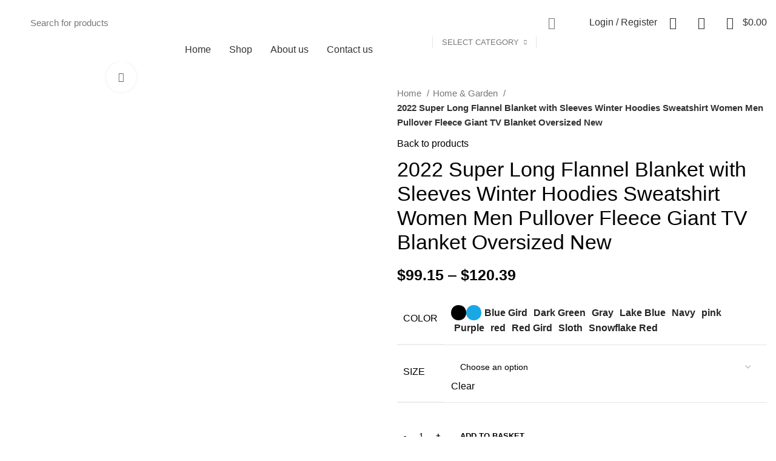

--- FILE ---
content_type: text/html; charset=UTF-8
request_url: https://mbtradingandesolution.com/product/2022-super-long-flannel-blanket-with-sleeves-winter-hoodies-sweatshirt-women-men-pullover-fleece-giant-tv-blanket-oversized-new/
body_size: 110217
content:
<!DOCTYPE html>
<html lang="en-GB">
<head>
	<meta charset="UTF-8">
	<link rel="profile" href="https://gmpg.org/xfn/11">
	<link rel="pingback" href="https://mbtradingandesolution.com/xmlrpc.php">

			<script>window.MSInputMethodContext && document.documentMode && document.write('<script src="https://mbtradingandesolution.com/wp-content/themes/woodmart/js/libs/ie11CustomProperties.min.js"><\/script>');</script>
		<title>2022 Super Long Flannel Blanket with Sleeves Winter Hoodies Sweatshirt Women Men Pullover Fleece Giant TV Blanket Oversized New &#8211; Mbtradingandesolution</title>
<meta name='robots' content='max-image-preview:large' />
<link rel='dns-prefetch' href='//fonts.googleapis.com' />
<link rel="alternate" type="application/rss+xml" title="Mbtradingandesolution &raquo; Feed" href="https://mbtradingandesolution.com/feed/" />
<link rel="alternate" type="application/rss+xml" title="Mbtradingandesolution &raquo; Comments Feed" href="https://mbtradingandesolution.com/comments/feed/" />
<link rel="alternate" type="application/rss+xml" title="Mbtradingandesolution &raquo; 2022 Super Long Flannel Blanket with Sleeves Winter Hoodies Sweatshirt Women Men Pullover Fleece Giant TV Blanket Oversized New Comments Feed" href="https://mbtradingandesolution.com/product/2022-super-long-flannel-blanket-with-sleeves-winter-hoodies-sweatshirt-women-men-pullover-fleece-giant-tv-blanket-oversized-new/feed/" />

<link rel='stylesheet' id='wp-block-library-css' href='https://mbtradingandesolution.com/wp-includes/css/dist/block-library/style.min.css?ver=6.2.8' type='text/css' media='all' />
<style id='safe-svg-svg-icon-style-inline-css' type='text/css'>
.safe-svg-cover .safe-svg-inside{display:inline-block;max-width:100%}.safe-svg-cover svg{height:100%;max-height:100%;max-width:100%;width:100%}

</style>
<link rel='stylesheet' id='wc-blocks-vendors-style-css' href='https://mbtradingandesolution.com/wp-content/plugins/woocommerce/packages/woocommerce-blocks/build/wc-blocks-vendors-style.css?ver=10.0.4' type='text/css' media='all' />
<link rel='stylesheet' id='wc-blocks-style-css' href='https://mbtradingandesolution.com/wp-content/plugins/woocommerce/packages/woocommerce-blocks/build/wc-blocks-style.css?ver=10.0.4' type='text/css' media='all' />
<link rel='stylesheet' id='classic-theme-styles-css' href='https://mbtradingandesolution.com/wp-includes/css/classic-themes.min.css?ver=6.2.8' type='text/css' media='all' />
<style id='global-styles-inline-css' type='text/css'>
body{--wp--preset--color--black: #000000;--wp--preset--color--cyan-bluish-gray: #abb8c3;--wp--preset--color--white: #ffffff;--wp--preset--color--pale-pink: #f78da7;--wp--preset--color--vivid-red: #cf2e2e;--wp--preset--color--luminous-vivid-orange: #ff6900;--wp--preset--color--luminous-vivid-amber: #fcb900;--wp--preset--color--light-green-cyan: #7bdcb5;--wp--preset--color--vivid-green-cyan: #00d084;--wp--preset--color--pale-cyan-blue: #8ed1fc;--wp--preset--color--vivid-cyan-blue: #0693e3;--wp--preset--color--vivid-purple: #9b51e0;--wp--preset--gradient--vivid-cyan-blue-to-vivid-purple: linear-gradient(135deg,rgba(6,147,227,1) 0%,rgb(155,81,224) 100%);--wp--preset--gradient--light-green-cyan-to-vivid-green-cyan: linear-gradient(135deg,rgb(122,220,180) 0%,rgb(0,208,130) 100%);--wp--preset--gradient--luminous-vivid-amber-to-luminous-vivid-orange: linear-gradient(135deg,rgba(252,185,0,1) 0%,rgba(255,105,0,1) 100%);--wp--preset--gradient--luminous-vivid-orange-to-vivid-red: linear-gradient(135deg,rgba(255,105,0,1) 0%,rgb(207,46,46) 100%);--wp--preset--gradient--very-light-gray-to-cyan-bluish-gray: linear-gradient(135deg,rgb(238,238,238) 0%,rgb(169,184,195) 100%);--wp--preset--gradient--cool-to-warm-spectrum: linear-gradient(135deg,rgb(74,234,220) 0%,rgb(151,120,209) 20%,rgb(207,42,186) 40%,rgb(238,44,130) 60%,rgb(251,105,98) 80%,rgb(254,248,76) 100%);--wp--preset--gradient--blush-light-purple: linear-gradient(135deg,rgb(255,206,236) 0%,rgb(152,150,240) 100%);--wp--preset--gradient--blush-bordeaux: linear-gradient(135deg,rgb(254,205,165) 0%,rgb(254,45,45) 50%,rgb(107,0,62) 100%);--wp--preset--gradient--luminous-dusk: linear-gradient(135deg,rgb(255,203,112) 0%,rgb(199,81,192) 50%,rgb(65,88,208) 100%);--wp--preset--gradient--pale-ocean: linear-gradient(135deg,rgb(255,245,203) 0%,rgb(182,227,212) 50%,rgb(51,167,181) 100%);--wp--preset--gradient--electric-grass: linear-gradient(135deg,rgb(202,248,128) 0%,rgb(113,206,126) 100%);--wp--preset--gradient--midnight: linear-gradient(135deg,rgb(2,3,129) 0%,rgb(40,116,252) 100%);--wp--preset--duotone--dark-grayscale: url('#wp-duotone-dark-grayscale');--wp--preset--duotone--grayscale: url('#wp-duotone-grayscale');--wp--preset--duotone--purple-yellow: url('#wp-duotone-purple-yellow');--wp--preset--duotone--blue-red: url('#wp-duotone-blue-red');--wp--preset--duotone--midnight: url('#wp-duotone-midnight');--wp--preset--duotone--magenta-yellow: url('#wp-duotone-magenta-yellow');--wp--preset--duotone--purple-green: url('#wp-duotone-purple-green');--wp--preset--duotone--blue-orange: url('#wp-duotone-blue-orange');--wp--preset--font-size--small: 13px;--wp--preset--font-size--medium: 20px;--wp--preset--font-size--large: 36px;--wp--preset--font-size--x-large: 42px;--wp--preset--spacing--20: 0.44rem;--wp--preset--spacing--30: 0.67rem;--wp--preset--spacing--40: 1rem;--wp--preset--spacing--50: 1.5rem;--wp--preset--spacing--60: 2.25rem;--wp--preset--spacing--70: 3.38rem;--wp--preset--spacing--80: 5.06rem;--wp--preset--shadow--natural: 6px 6px 9px rgba(0, 0, 0, 0.2);--wp--preset--shadow--deep: 12px 12px 50px rgba(0, 0, 0, 0.4);--wp--preset--shadow--sharp: 6px 6px 0px rgba(0, 0, 0, 0.2);--wp--preset--shadow--outlined: 6px 6px 0px -3px rgba(255, 255, 255, 1), 6px 6px rgba(0, 0, 0, 1);--wp--preset--shadow--crisp: 6px 6px 0px rgba(0, 0, 0, 1);}:where(.is-layout-flex){gap: 0.5em;}body .is-layout-flow > .alignleft{float: left;margin-inline-start: 0;margin-inline-end: 2em;}body .is-layout-flow > .alignright{float: right;margin-inline-start: 2em;margin-inline-end: 0;}body .is-layout-flow > .aligncenter{margin-left: auto !important;margin-right: auto !important;}body .is-layout-constrained > .alignleft{float: left;margin-inline-start: 0;margin-inline-end: 2em;}body .is-layout-constrained > .alignright{float: right;margin-inline-start: 2em;margin-inline-end: 0;}body .is-layout-constrained > .aligncenter{margin-left: auto !important;margin-right: auto !important;}body .is-layout-constrained > :where(:not(.alignleft):not(.alignright):not(.alignfull)){max-width: var(--wp--style--global--content-size);margin-left: auto !important;margin-right: auto !important;}body .is-layout-constrained > .alignwide{max-width: var(--wp--style--global--wide-size);}body .is-layout-flex{display: flex;}body .is-layout-flex{flex-wrap: wrap;align-items: center;}body .is-layout-flex > *{margin: 0;}:where(.wp-block-columns.is-layout-flex){gap: 2em;}.has-black-color{color: var(--wp--preset--color--black) !important;}.has-cyan-bluish-gray-color{color: var(--wp--preset--color--cyan-bluish-gray) !important;}.has-white-color{color: var(--wp--preset--color--white) !important;}.has-pale-pink-color{color: var(--wp--preset--color--pale-pink) !important;}.has-vivid-red-color{color: var(--wp--preset--color--vivid-red) !important;}.has-luminous-vivid-orange-color{color: var(--wp--preset--color--luminous-vivid-orange) !important;}.has-luminous-vivid-amber-color{color: var(--wp--preset--color--luminous-vivid-amber) !important;}.has-light-green-cyan-color{color: var(--wp--preset--color--light-green-cyan) !important;}.has-vivid-green-cyan-color{color: var(--wp--preset--color--vivid-green-cyan) !important;}.has-pale-cyan-blue-color{color: var(--wp--preset--color--pale-cyan-blue) !important;}.has-vivid-cyan-blue-color{color: var(--wp--preset--color--vivid-cyan-blue) !important;}.has-vivid-purple-color{color: var(--wp--preset--color--vivid-purple) !important;}.has-black-background-color{background-color: var(--wp--preset--color--black) !important;}.has-cyan-bluish-gray-background-color{background-color: var(--wp--preset--color--cyan-bluish-gray) !important;}.has-white-background-color{background-color: var(--wp--preset--color--white) !important;}.has-pale-pink-background-color{background-color: var(--wp--preset--color--pale-pink) !important;}.has-vivid-red-background-color{background-color: var(--wp--preset--color--vivid-red) !important;}.has-luminous-vivid-orange-background-color{background-color: var(--wp--preset--color--luminous-vivid-orange) !important;}.has-luminous-vivid-amber-background-color{background-color: var(--wp--preset--color--luminous-vivid-amber) !important;}.has-light-green-cyan-background-color{background-color: var(--wp--preset--color--light-green-cyan) !important;}.has-vivid-green-cyan-background-color{background-color: var(--wp--preset--color--vivid-green-cyan) !important;}.has-pale-cyan-blue-background-color{background-color: var(--wp--preset--color--pale-cyan-blue) !important;}.has-vivid-cyan-blue-background-color{background-color: var(--wp--preset--color--vivid-cyan-blue) !important;}.has-vivid-purple-background-color{background-color: var(--wp--preset--color--vivid-purple) !important;}.has-black-border-color{border-color: var(--wp--preset--color--black) !important;}.has-cyan-bluish-gray-border-color{border-color: var(--wp--preset--color--cyan-bluish-gray) !important;}.has-white-border-color{border-color: var(--wp--preset--color--white) !important;}.has-pale-pink-border-color{border-color: var(--wp--preset--color--pale-pink) !important;}.has-vivid-red-border-color{border-color: var(--wp--preset--color--vivid-red) !important;}.has-luminous-vivid-orange-border-color{border-color: var(--wp--preset--color--luminous-vivid-orange) !important;}.has-luminous-vivid-amber-border-color{border-color: var(--wp--preset--color--luminous-vivid-amber) !important;}.has-light-green-cyan-border-color{border-color: var(--wp--preset--color--light-green-cyan) !important;}.has-vivid-green-cyan-border-color{border-color: var(--wp--preset--color--vivid-green-cyan) !important;}.has-pale-cyan-blue-border-color{border-color: var(--wp--preset--color--pale-cyan-blue) !important;}.has-vivid-cyan-blue-border-color{border-color: var(--wp--preset--color--vivid-cyan-blue) !important;}.has-vivid-purple-border-color{border-color: var(--wp--preset--color--vivid-purple) !important;}.has-vivid-cyan-blue-to-vivid-purple-gradient-background{background: var(--wp--preset--gradient--vivid-cyan-blue-to-vivid-purple) !important;}.has-light-green-cyan-to-vivid-green-cyan-gradient-background{background: var(--wp--preset--gradient--light-green-cyan-to-vivid-green-cyan) !important;}.has-luminous-vivid-amber-to-luminous-vivid-orange-gradient-background{background: var(--wp--preset--gradient--luminous-vivid-amber-to-luminous-vivid-orange) !important;}.has-luminous-vivid-orange-to-vivid-red-gradient-background{background: var(--wp--preset--gradient--luminous-vivid-orange-to-vivid-red) !important;}.has-very-light-gray-to-cyan-bluish-gray-gradient-background{background: var(--wp--preset--gradient--very-light-gray-to-cyan-bluish-gray) !important;}.has-cool-to-warm-spectrum-gradient-background{background: var(--wp--preset--gradient--cool-to-warm-spectrum) !important;}.has-blush-light-purple-gradient-background{background: var(--wp--preset--gradient--blush-light-purple) !important;}.has-blush-bordeaux-gradient-background{background: var(--wp--preset--gradient--blush-bordeaux) !important;}.has-luminous-dusk-gradient-background{background: var(--wp--preset--gradient--luminous-dusk) !important;}.has-pale-ocean-gradient-background{background: var(--wp--preset--gradient--pale-ocean) !important;}.has-electric-grass-gradient-background{background: var(--wp--preset--gradient--electric-grass) !important;}.has-midnight-gradient-background{background: var(--wp--preset--gradient--midnight) !important;}.has-small-font-size{font-size: var(--wp--preset--font-size--small) !important;}.has-medium-font-size{font-size: var(--wp--preset--font-size--medium) !important;}.has-large-font-size{font-size: var(--wp--preset--font-size--large) !important;}.has-x-large-font-size{font-size: var(--wp--preset--font-size--x-large) !important;}
.wp-block-navigation a:where(:not(.wp-element-button)){color: inherit;}
:where(.wp-block-columns.is-layout-flex){gap: 2em;}
.wp-block-pullquote{font-size: 1.5em;line-height: 1.6;}
</style>
<style id='woocommerce-inline-inline-css' type='text/css'>
.woocommerce form .form-row .required { visibility: visible; }
</style>
<link rel='stylesheet' id='elementor-icons-css' href='https://mbtradingandesolution.com/wp-content/plugins/elementor/assets/lib/eicons/css/elementor-icons.min.css?ver=5.20.0' type='text/css' media='all' />
<link rel='stylesheet' id='elementor-frontend-css' href='https://mbtradingandesolution.com/wp-content/plugins/elementor/assets/css/frontend-lite.min.css?ver=3.13.2' type='text/css' media='all' />
<link rel='stylesheet' id='swiper-css' href='https://mbtradingandesolution.com/wp-content/plugins/elementor/assets/lib/swiper/css/swiper.min.css?ver=5.3.6' type='text/css' media='all' />
<link rel='stylesheet' id='elementor-post-7-css' href='https://mbtradingandesolution.com/wp-content/uploads/elementor/css/post-7.css?ver=1684333117' type='text/css' media='all' />
<link rel='stylesheet' id='elementor-pro-css' href='https://mbtradingandesolution.com/wp-content/plugins/elementor-pro/assets/css/frontend-lite.min.css?ver=3.10.1' type='text/css' media='all' />
<link rel='stylesheet' id='bootstrap-css' href='https://mbtradingandesolution.com/wp-content/themes/woodmart/css/bootstrap-light.min.css?ver=7.0.4' type='text/css' media='all' />
<link rel='stylesheet' id='woodmart-style-css' href='https://mbtradingandesolution.com/wp-content/themes/woodmart/css/parts/base.min.css?ver=7.0.4' type='text/css' media='all' />
<link rel='stylesheet' id='wd-widget-wd-recent-posts-css' href='https://mbtradingandesolution.com/wp-content/themes/woodmart/css/parts/widget-wd-recent-posts.min.css?ver=7.0.4' type='text/css' media='all' />
<link rel='stylesheet' id='wd-widget-nav-css' href='https://mbtradingandesolution.com/wp-content/themes/woodmart/css/parts/widget-nav.min.css?ver=7.0.4' type='text/css' media='all' />
<link rel='stylesheet' id='wd-widget-wd-layered-nav-css' href='https://mbtradingandesolution.com/wp-content/themes/woodmart/css/parts/woo-widget-wd-layered-nav.min.css?ver=7.0.4' type='text/css' media='all' />
<link rel='stylesheet' id='wd-woo-mod-swatches-base-css' href='https://mbtradingandesolution.com/wp-content/themes/woodmart/css/parts/woo-mod-swatches-base.min.css?ver=7.0.4' type='text/css' media='all' />
<link rel='stylesheet' id='wd-woo-mod-swatches-filter-css' href='https://mbtradingandesolution.com/wp-content/themes/woodmart/css/parts/woo-mod-swatches-filter.min.css?ver=7.0.4' type='text/css' media='all' />
<link rel='stylesheet' id='wd-widget-layered-nav-stock-status-css' href='https://mbtradingandesolution.com/wp-content/themes/woodmart/css/parts/woo-widget-layered-nav-stock-status.min.css?ver=7.0.4' type='text/css' media='all' />
<link rel='stylesheet' id='wd-widget-product-list-css' href='https://mbtradingandesolution.com/wp-content/themes/woodmart/css/parts/woo-widget-product-list.min.css?ver=7.0.4' type='text/css' media='all' />
<link rel='stylesheet' id='wd-widget-shopping-cart-css' href='https://mbtradingandesolution.com/wp-content/themes/woodmart/css/parts/woo-widget-shopping-cart.min.css?ver=7.0.4' type='text/css' media='all' />
<link rel='stylesheet' id='wd-widget-slider-price-filter-css' href='https://mbtradingandesolution.com/wp-content/themes/woodmart/css/parts/woo-widget-slider-price-filter.min.css?ver=7.0.4' type='text/css' media='all' />
<link rel='stylesheet' id='wd-wp-gutenberg-css' href='https://mbtradingandesolution.com/wp-content/themes/woodmart/css/parts/wp-gutenberg.min.css?ver=7.0.4' type='text/css' media='all' />
<link rel='stylesheet' id='wd-wpcf7-css' href='https://mbtradingandesolution.com/wp-content/themes/woodmart/css/parts/int-wpcf7.min.css?ver=7.0.4' type='text/css' media='all' />
<link rel='stylesheet' id='wd-revolution-slider-css' href='https://mbtradingandesolution.com/wp-content/themes/woodmart/css/parts/int-rev-slider.min.css?ver=7.0.4' type='text/css' media='all' />
<link rel='stylesheet' id='wd-base-deprecated-css' href='https://mbtradingandesolution.com/wp-content/themes/woodmart/css/parts/base-deprecated.min.css?ver=7.0.4' type='text/css' media='all' />
<link rel='stylesheet' id='wd-elementor-base-css' href='https://mbtradingandesolution.com/wp-content/themes/woodmart/css/parts/int-elem-base.min.css?ver=7.0.4' type='text/css' media='all' />
<link rel='stylesheet' id='wd-elementor-pro-base-css' href='https://mbtradingandesolution.com/wp-content/themes/woodmart/css/parts/int-elementor-pro.min.css?ver=7.0.4' type='text/css' media='all' />
<link rel='stylesheet' id='wd-woocommerce-base-css' href='https://mbtradingandesolution.com/wp-content/themes/woodmart/css/parts/woocommerce-base.min.css?ver=7.0.4' type='text/css' media='all' />
<link rel='stylesheet' id='wd-mod-star-rating-css' href='https://mbtradingandesolution.com/wp-content/themes/woodmart/css/parts/mod-star-rating.min.css?ver=7.0.4' type='text/css' media='all' />
<link rel='stylesheet' id='wd-woo-el-track-order-css' href='https://mbtradingandesolution.com/wp-content/themes/woodmart/css/parts/woo-el-track-order.min.css?ver=7.0.4' type='text/css' media='all' />
<link rel='stylesheet' id='wd-woo-gutenberg-css' href='https://mbtradingandesolution.com/wp-content/themes/woodmart/css/parts/woo-gutenberg.min.css?ver=7.0.4' type='text/css' media='all' />
<link rel='stylesheet' id='wd-woo-mod-quantity-css' href='https://mbtradingandesolution.com/wp-content/themes/woodmart/css/parts/woo-mod-quantity.min.css?ver=7.0.4' type='text/css' media='all' />
<link rel='stylesheet' id='wd-woo-single-prod-el-base-css' href='https://mbtradingandesolution.com/wp-content/themes/woodmart/css/parts/woo-single-prod-el-base.min.css?ver=7.0.4' type='text/css' media='all' />
<link rel='stylesheet' id='wd-woo-mod-stock-status-css' href='https://mbtradingandesolution.com/wp-content/themes/woodmart/css/parts/woo-mod-stock-status.min.css?ver=7.0.4' type='text/css' media='all' />
<link rel='stylesheet' id='wd-woo-mod-shop-attributes-css' href='https://mbtradingandesolution.com/wp-content/themes/woodmart/css/parts/woo-mod-shop-attributes.min.css?ver=7.0.4' type='text/css' media='all' />
<link rel='stylesheet' id='child-style-css' href='https://mbtradingandesolution.com/wp-content/themes/woodmart-child/style.css?ver=7.0.4' type='text/css' media='all' />
<link rel='stylesheet' id='wd-header-base-css' href='https://mbtradingandesolution.com/wp-content/themes/woodmart/css/parts/header-base.min.css?ver=7.0.4' type='text/css' media='all' />
<link rel='stylesheet' id='wd-mod-tools-css' href='https://mbtradingandesolution.com/wp-content/themes/woodmart/css/parts/mod-tools.min.css?ver=7.0.4' type='text/css' media='all' />
<link rel='stylesheet' id='wd-header-elements-base-css' href='https://mbtradingandesolution.com/wp-content/themes/woodmart/css/parts/header-el-base.min.css?ver=7.0.4' type='text/css' media='all' />
<link rel='stylesheet' id='wd-social-icons-css' href='https://mbtradingandesolution.com/wp-content/themes/woodmart/css/parts/el-social-icons.min.css?ver=7.0.4' type='text/css' media='all' />
<link rel='stylesheet' id='wd-header-search-css' href='https://mbtradingandesolution.com/wp-content/themes/woodmart/css/parts/header-el-search.min.css?ver=7.0.4' type='text/css' media='all' />
<link rel='stylesheet' id='wd-header-search-form-css' href='https://mbtradingandesolution.com/wp-content/themes/woodmart/css/parts/header-el-search-form.min.css?ver=7.0.4' type='text/css' media='all' />
<link rel='stylesheet' id='wd-wd-search-results-css' href='https://mbtradingandesolution.com/wp-content/themes/woodmart/css/parts/wd-search-results.min.css?ver=7.0.4' type='text/css' media='all' />
<link rel='stylesheet' id='wd-wd-search-form-css' href='https://mbtradingandesolution.com/wp-content/themes/woodmart/css/parts/wd-search-form.min.css?ver=7.0.4' type='text/css' media='all' />
<link rel='stylesheet' id='wd-wd-search-cat-css' href='https://mbtradingandesolution.com/wp-content/themes/woodmart/css/parts/wd-search-cat.min.css?ver=7.0.4' type='text/css' media='all' />
<link rel='stylesheet' id='wd-woo-mod-login-form-css' href='https://mbtradingandesolution.com/wp-content/themes/woodmart/css/parts/woo-mod-login-form.min.css?ver=7.0.4' type='text/css' media='all' />
<link rel='stylesheet' id='wd-header-my-account-css' href='https://mbtradingandesolution.com/wp-content/themes/woodmart/css/parts/header-el-my-account.min.css?ver=7.0.4' type='text/css' media='all' />
<link rel='stylesheet' id='wd-header-cart-side-css' href='https://mbtradingandesolution.com/wp-content/themes/woodmart/css/parts/header-el-cart-side.min.css?ver=7.0.4' type='text/css' media='all' />
<link rel='stylesheet' id='wd-header-cart-css' href='https://mbtradingandesolution.com/wp-content/themes/woodmart/css/parts/header-el-cart.min.css?ver=7.0.4' type='text/css' media='all' />
<link rel='stylesheet' id='wd-header-categories-nav-css' href='https://mbtradingandesolution.com/wp-content/themes/woodmart/css/parts/header-el-category-nav.min.css?ver=7.0.4' type='text/css' media='all' />
<link rel='stylesheet' id='wd-mod-nav-vertical-css' href='https://mbtradingandesolution.com/wp-content/themes/woodmart/css/parts/mod-nav-vertical.min.css?ver=7.0.4' type='text/css' media='all' />
<link rel='stylesheet' id='wd-widget-nav-mega-menu-css' href='https://mbtradingandesolution.com/wp-content/themes/woodmart/css/parts/widget-nav-mega-menu.min.css?ver=7.0.4' type='text/css' media='all' />
<link rel='stylesheet' id='wd-page-title-css' href='https://mbtradingandesolution.com/wp-content/themes/woodmart/css/parts/page-title.min.css?ver=7.0.4' type='text/css' media='all' />
<link rel='stylesheet' id='wd-woo-single-prod-predefined-css' href='https://mbtradingandesolution.com/wp-content/themes/woodmart/css/parts/woo-single-prod-predefined.min.css?ver=7.0.4' type='text/css' media='all' />
<link rel='stylesheet' id='wd-woo-single-prod-and-quick-view-predefined-css' href='https://mbtradingandesolution.com/wp-content/themes/woodmart/css/parts/woo-single-prod-and-quick-view-predefined.min.css?ver=7.0.4' type='text/css' media='all' />
<link rel='stylesheet' id='wd-woo-single-prod-el-tabs-predefined-css' href='https://mbtradingandesolution.com/wp-content/themes/woodmart/css/parts/woo-single-prod-el-tabs-predefined.min.css?ver=7.0.4' type='text/css' media='all' />
<link rel='stylesheet' id='wd-woo-single-prod-el-gallery-css' href='https://mbtradingandesolution.com/wp-content/themes/woodmart/css/parts/woo-single-prod-el-gallery.min.css?ver=7.0.4' type='text/css' media='all' />
<link rel='stylesheet' id='wd-woo-single-prod-el-gallery-opt-thumb-left-css' href='https://mbtradingandesolution.com/wp-content/themes/woodmart/css/parts/woo-single-prod-el-gallery-opt-thumb-left.min.css?ver=7.0.4' type='text/css' media='all' />
<link rel='stylesheet' id='wd-owl-carousel-css' href='https://mbtradingandesolution.com/wp-content/themes/woodmart/css/parts/lib-owl-carousel.min.css?ver=7.0.4' type='text/css' media='all' />
<link rel='stylesheet' id='wd-photoswipe-css' href='https://mbtradingandesolution.com/wp-content/themes/woodmart/css/parts/lib-photoswipe.min.css?ver=7.0.4' type='text/css' media='all' />
<link rel='stylesheet' id='wd-woo-single-prod-el-navigation-css' href='https://mbtradingandesolution.com/wp-content/themes/woodmart/css/parts/woo-single-prod-el-navigation.min.css?ver=7.0.4' type='text/css' media='all' />
<link rel='stylesheet' id='wd-woo-mod-variation-form-css' href='https://mbtradingandesolution.com/wp-content/themes/woodmart/css/parts/woo-mod-variation-form.min.css?ver=7.0.4' type='text/css' media='all' />
<link rel='stylesheet' id='wd-woo-mod-variation-form-single-css' href='https://mbtradingandesolution.com/wp-content/themes/woodmart/css/parts/woo-mod-variation-form-single.min.css?ver=7.0.4' type='text/css' media='all' />
<link rel='stylesheet' id='wd-woo-mod-swatches-style-1-css' href='https://mbtradingandesolution.com/wp-content/themes/woodmart/css/parts/woo-mod-swatches-style-1.min.css?ver=7.0.4' type='text/css' media='all' />
<link rel='stylesheet' id='wd-woo-mod-swatches-dis-1-css' href='https://mbtradingandesolution.com/wp-content/themes/woodmart/css/parts/woo-mod-swatches-dis-style-1.min.css?ver=7.0.4' type='text/css' media='all' />
<link rel='stylesheet' id='wd-tabs-css' href='https://mbtradingandesolution.com/wp-content/themes/woodmart/css/parts/el-tabs.min.css?ver=7.0.4' type='text/css' media='all' />
<link rel='stylesheet' id='wd-woo-single-prod-el-tabs-opt-layout-tabs-css' href='https://mbtradingandesolution.com/wp-content/themes/woodmart/css/parts/woo-single-prod-el-tabs-opt-layout-tabs.min.css?ver=7.0.4' type='text/css' media='all' />
<link rel='stylesheet' id='wd-accordion-css' href='https://mbtradingandesolution.com/wp-content/themes/woodmart/css/parts/el-accordion.min.css?ver=7.0.4' type='text/css' media='all' />
<link rel='stylesheet' id='wd-woo-single-prod-el-reviews-css' href='https://mbtradingandesolution.com/wp-content/themes/woodmart/css/parts/woo-single-prod-el-reviews.min.css?ver=7.0.4' type='text/css' media='all' />
<link rel='stylesheet' id='wd-mod-comments-css' href='https://mbtradingandesolution.com/wp-content/themes/woodmart/css/parts/mod-comments.min.css?ver=7.0.4' type='text/css' media='all' />
<link rel='stylesheet' id='wd-image-gallery-css' href='https://mbtradingandesolution.com/wp-content/themes/woodmart/css/parts/el-gallery.min.css?ver=7.0.4' type='text/css' media='all' />
<link rel='stylesheet' id='wd-text-block-css' href='https://mbtradingandesolution.com/wp-content/themes/woodmart/css/parts/el-text-block.min.css?ver=7.0.4' type='text/css' media='all' />
<link rel='stylesheet' id='wd-product-loop-css' href='https://mbtradingandesolution.com/wp-content/themes/woodmart/css/parts/woo-product-loop.min.css?ver=7.0.4' type='text/css' media='all' />
<link rel='stylesheet' id='wd-product-loop-base-css' href='https://mbtradingandesolution.com/wp-content/themes/woodmart/css/parts/woo-product-loop-base.min.css?ver=7.0.4' type='text/css' media='all' />
<link rel='stylesheet' id='wd-woo-mod-add-btn-replace-css' href='https://mbtradingandesolution.com/wp-content/themes/woodmart/css/parts/woo-mod-add-btn-replace.min.css?ver=7.0.4' type='text/css' media='all' />
<link rel='stylesheet' id='wd-mod-more-description-css' href='https://mbtradingandesolution.com/wp-content/themes/woodmart/css/parts/mod-more-description.min.css?ver=7.0.4' type='text/css' media='all' />
<link rel='stylesheet' id='wd-woo-opt-title-limit-css' href='https://mbtradingandesolution.com/wp-content/themes/woodmart/css/parts/woo-opt-title-limit.min.css?ver=7.0.4' type='text/css' media='all' />
<link rel='stylesheet' id='wd-mfp-popup-css' href='https://mbtradingandesolution.com/wp-content/themes/woodmart/css/parts/lib-magnific-popup.min.css?ver=7.0.4' type='text/css' media='all' />
<link rel='stylesheet' id='wd-widget-collapse-css' href='https://mbtradingandesolution.com/wp-content/themes/woodmart/css/parts/opt-widget-collapse.min.css?ver=7.0.4' type='text/css' media='all' />
<link rel='stylesheet' id='wd-footer-base-css' href='https://mbtradingandesolution.com/wp-content/themes/woodmart/css/parts/footer-base.min.css?ver=7.0.4' type='text/css' media='all' />
<link rel='stylesheet' id='wd-list-css' href='https://mbtradingandesolution.com/wp-content/themes/woodmart/css/parts/el-list.min.css?ver=7.0.4' type='text/css' media='all' />
<link rel='stylesheet' id='wd-scroll-top-css' href='https://mbtradingandesolution.com/wp-content/themes/woodmart/css/parts/opt-scrolltotop.min.css?ver=7.0.4' type='text/css' media='all' />
<link rel='stylesheet' id='wd-header-my-account-sidebar-css' href='https://mbtradingandesolution.com/wp-content/themes/woodmart/css/parts/header-el-my-account-sidebar.min.css?ver=7.0.4' type='text/css' media='all' />
<link rel='stylesheet' id='wd-bottom-toolbar-css' href='https://mbtradingandesolution.com/wp-content/themes/woodmart/css/parts/opt-bottom-toolbar.min.css?ver=7.0.4' type='text/css' media='all' />
<link rel='stylesheet' id='xts-style-header_516727-css' href='https://mbtradingandesolution.com/wp-content/uploads/2023/05/xts-header_516727-1684330228.css?ver=7.0.4' type='text/css' media='all' />
<link rel='stylesheet' id='xts-style-theme_settings_default-css' href='https://mbtradingandesolution.com/wp-content/uploads/2023/04/xts-theme_settings_default-1682676678.css?ver=7.0.4' type='text/css' media='all' />
<link rel='stylesheet' id='xts-google-fonts-css' href='https://fonts.googleapis.com/css?family=Lato%3A400%2C700%7CPoppins%3A400%2C600%2C500%2C700&#038;ver=7.0.4' type='text/css' media='all' />
<link rel='stylesheet' id='google-fonts-1-css' href='https://fonts.googleapis.com/css?family=Roboto%3A100%2C100italic%2C200%2C200italic%2C300%2C300italic%2C400%2C400italic%2C500%2C500italic%2C600%2C600italic%2C700%2C700italic%2C800%2C800italic%2C900%2C900italic%7CRoboto+Slab%3A100%2C100italic%2C200%2C200italic%2C300%2C300italic%2C400%2C400italic%2C500%2C500italic%2C600%2C600italic%2C700%2C700italic%2C800%2C800italic%2C900%2C900italic&#038;display=swap&#038;ver=6.2.8' type='text/css' media='all' />
<link rel="preconnect" href="https://fonts.gstatic.com/" crossorigin><script type='text/javascript' src='https://mbtradingandesolution.com/wp-includes/js/jquery/jquery.min.js?ver=3.6.4' id='jquery-core-js'></script>
<script type='text/javascript' src='https://mbtradingandesolution.com/wp-includes/js/jquery/jquery-migrate.min.js?ver=3.4.0' id='jquery-migrate-js'></script>
<script type='text/javascript' src='https://mbtradingandesolution.com/wp-content/themes/woodmart/js/libs/device.min.js?ver=7.0.4' id='wd-device-library-js'></script>
<link rel="https://api.w.org/" href="https://mbtradingandesolution.com/wp-json/" /><link rel="alternate" type="application/json" href="https://mbtradingandesolution.com/wp-json/wp/v2/product/18758" /><link rel="EditURI" type="application/rsd+xml" title="RSD" href="https://mbtradingandesolution.com/xmlrpc.php?rsd" />
<link rel="wlwmanifest" type="application/wlwmanifest+xml" href="https://mbtradingandesolution.com/wp-includes/wlwmanifest.xml" />
<meta name="generator" content="WordPress 6.2.8" />
<meta name="generator" content="WooCommerce 7.7.0" />
<link rel="canonical" href="https://mbtradingandesolution.com/product/2022-super-long-flannel-blanket-with-sleeves-winter-hoodies-sweatshirt-women-men-pullover-fleece-giant-tv-blanket-oversized-new/" />
<link rel='shortlink' href='https://mbtradingandesolution.com/?p=18758' />
<link rel="alternate" type="application/json+oembed" href="https://mbtradingandesolution.com/wp-json/oembed/1.0/embed?url=https%3A%2F%2Fmbtradingandesolution.com%2Fproduct%2F2022-super-long-flannel-blanket-with-sleeves-winter-hoodies-sweatshirt-women-men-pullover-fleece-giant-tv-blanket-oversized-new%2F" />
<link rel="alternate" type="text/xml+oembed" href="https://mbtradingandesolution.com/wp-json/oembed/1.0/embed?url=https%3A%2F%2Fmbtradingandesolution.com%2Fproduct%2F2022-super-long-flannel-blanket-with-sleeves-winter-hoodies-sweatshirt-women-men-pullover-fleece-giant-tv-blanket-oversized-new%2F&#038;format=xml" />
					<meta name="viewport" content="width=device-width, initial-scale=1.0, maximum-scale=1.0, user-scalable=no">
										<noscript><style>.woocommerce-product-gallery{ opacity: 1 !important; }</style></noscript>
	<meta name="generator" content="Elementor 3.13.2; features: e_dom_optimization, e_optimized_assets_loading, e_optimized_css_loading, a11y_improvements, additional_custom_breakpoints; settings: css_print_method-external, google_font-enabled, font_display-swap">
<meta name="generator" content="Powered by Slider Revolution 6.6.8 - responsive, Mobile-Friendly Slider Plugin for WordPress with comfortable drag and drop interface." />
<link rel="icon" href="https://mbtradingandesolution.com/wp-content/uploads/2023/05/cropped-mmmm-removebg-preview-32x32.png" sizes="32x32" />
<link rel="icon" href="https://mbtradingandesolution.com/wp-content/uploads/2023/05/cropped-mmmm-removebg-preview-192x192.png" sizes="192x192" />
<link rel="apple-touch-icon" href="https://mbtradingandesolution.com/wp-content/uploads/2023/05/cropped-mmmm-removebg-preview-180x180.png" />
<meta name="msapplication-TileImage" content="https://mbtradingandesolution.com/wp-content/uploads/2023/05/cropped-mmmm-removebg-preview-270x270.png" />
<script>function setREVStartSize(e){
			//window.requestAnimationFrame(function() {
				window.RSIW = window.RSIW===undefined ? window.innerWidth : window.RSIW;
				window.RSIH = window.RSIH===undefined ? window.innerHeight : window.RSIH;
				try {
					var pw = document.getElementById(e.c).parentNode.offsetWidth,
						newh;
					pw = pw===0 || isNaN(pw) || (e.l=="fullwidth" || e.layout=="fullwidth") ? window.RSIW : pw;
					e.tabw = e.tabw===undefined ? 0 : parseInt(e.tabw);
					e.thumbw = e.thumbw===undefined ? 0 : parseInt(e.thumbw);
					e.tabh = e.tabh===undefined ? 0 : parseInt(e.tabh);
					e.thumbh = e.thumbh===undefined ? 0 : parseInt(e.thumbh);
					e.tabhide = e.tabhide===undefined ? 0 : parseInt(e.tabhide);
					e.thumbhide = e.thumbhide===undefined ? 0 : parseInt(e.thumbhide);
					e.mh = e.mh===undefined || e.mh=="" || e.mh==="auto" ? 0 : parseInt(e.mh,0);
					if(e.layout==="fullscreen" || e.l==="fullscreen")
						newh = Math.max(e.mh,window.RSIH);
					else{
						e.gw = Array.isArray(e.gw) ? e.gw : [e.gw];
						for (var i in e.rl) if (e.gw[i]===undefined || e.gw[i]===0) e.gw[i] = e.gw[i-1];
						e.gh = e.el===undefined || e.el==="" || (Array.isArray(e.el) && e.el.length==0)? e.gh : e.el;
						e.gh = Array.isArray(e.gh) ? e.gh : [e.gh];
						for (var i in e.rl) if (e.gh[i]===undefined || e.gh[i]===0) e.gh[i] = e.gh[i-1];
											
						var nl = new Array(e.rl.length),
							ix = 0,
							sl;
						e.tabw = e.tabhide>=pw ? 0 : e.tabw;
						e.thumbw = e.thumbhide>=pw ? 0 : e.thumbw;
						e.tabh = e.tabhide>=pw ? 0 : e.tabh;
						e.thumbh = e.thumbhide>=pw ? 0 : e.thumbh;
						for (var i in e.rl) nl[i] = e.rl[i]<window.RSIW ? 0 : e.rl[i];
						sl = nl[0];
						for (var i in nl) if (sl>nl[i] && nl[i]>0) { sl = nl[i]; ix=i;}
						var m = pw>(e.gw[ix]+e.tabw+e.thumbw) ? 1 : (pw-(e.tabw+e.thumbw)) / (e.gw[ix]);
						newh =  (e.gh[ix] * m) + (e.tabh + e.thumbh);
					}
					var el = document.getElementById(e.c);
					if (el!==null && el) el.style.height = newh+"px";
					el = document.getElementById(e.c+"_wrapper");
					if (el!==null && el) {
						el.style.height = newh+"px";
						el.style.display = "block";
					}
				} catch(e){
					console.log("Failure at Presize of Slider:" + e)
				}
			//});
		  };</script>
<style>
		
		</style><style id="wpforms-css-vars-root">
				:root {
					--wpforms-field-border-radius: 3px;
--wpforms-field-background-color: #ffffff;
--wpforms-field-border-color: rgba( 0, 0, 0, 0.25 );
--wpforms-field-text-color: rgba( 0, 0, 0, 0.7 );
--wpforms-label-color: rgba( 0, 0, 0, 0.85 );
--wpforms-label-sublabel-color: rgba( 0, 0, 0, 0.55 );
--wpforms-label-error-color: #d63637;
--wpforms-button-border-radius: 3px;
--wpforms-button-background-color: #066aab;
--wpforms-button-text-color: #ffffff;
--wpforms-field-size-input-height: 43px;
--wpforms-field-size-input-spacing: 15px;
--wpforms-field-size-font-size: 16px;
--wpforms-field-size-line-height: 19px;
--wpforms-field-size-padding-h: 14px;
--wpforms-field-size-checkbox-size: 16px;
--wpforms-field-size-sublabel-spacing: 5px;
--wpforms-field-size-icon-size: 1;
--wpforms-label-size-font-size: 16px;
--wpforms-label-size-line-height: 19px;
--wpforms-label-size-sublabel-font-size: 14px;
--wpforms-label-size-sublabel-line-height: 17px;
--wpforms-button-size-font-size: 17px;
--wpforms-button-size-height: 41px;
--wpforms-button-size-padding-h: 15px;
--wpforms-button-size-margin-top: 10px;

				}
			</style></head>

<body class="product-template-default single single-product postid-18758 theme-woodmart woocommerce woocommerce-page woocommerce-no-js wrapper-full-width  woodmart-product-design-default categories-accordion-on woodmart-archive-shop woodmart-ajax-shop-on offcanvas-sidebar-mobile offcanvas-sidebar-tablet sticky-toolbar-on elementor-default elementor-kit-7">
			<script type="text/javascript" id="wd-flicker-fix">// Flicker fix.</script><svg xmlns="http://www.w3.org/2000/svg" viewBox="0 0 0 0" width="0" height="0" focusable="false" role="none" style="visibility: hidden; position: absolute; left: -9999px; overflow: hidden;" ><defs><filter id="wp-duotone-dark-grayscale"><feColorMatrix color-interpolation-filters="sRGB" type="matrix" values=" .299 .587 .114 0 0 .299 .587 .114 0 0 .299 .587 .114 0 0 .299 .587 .114 0 0 " /><feComponentTransfer color-interpolation-filters="sRGB" ><feFuncR type="table" tableValues="0 0.49803921568627" /><feFuncG type="table" tableValues="0 0.49803921568627" /><feFuncB type="table" tableValues="0 0.49803921568627" /><feFuncA type="table" tableValues="1 1" /></feComponentTransfer><feComposite in2="SourceGraphic" operator="in" /></filter></defs></svg><svg xmlns="http://www.w3.org/2000/svg" viewBox="0 0 0 0" width="0" height="0" focusable="false" role="none" style="visibility: hidden; position: absolute; left: -9999px; overflow: hidden;" ><defs><filter id="wp-duotone-grayscale"><feColorMatrix color-interpolation-filters="sRGB" type="matrix" values=" .299 .587 .114 0 0 .299 .587 .114 0 0 .299 .587 .114 0 0 .299 .587 .114 0 0 " /><feComponentTransfer color-interpolation-filters="sRGB" ><feFuncR type="table" tableValues="0 1" /><feFuncG type="table" tableValues="0 1" /><feFuncB type="table" tableValues="0 1" /><feFuncA type="table" tableValues="1 1" /></feComponentTransfer><feComposite in2="SourceGraphic" operator="in" /></filter></defs></svg><svg xmlns="http://www.w3.org/2000/svg" viewBox="0 0 0 0" width="0" height="0" focusable="false" role="none" style="visibility: hidden; position: absolute; left: -9999px; overflow: hidden;" ><defs><filter id="wp-duotone-purple-yellow"><feColorMatrix color-interpolation-filters="sRGB" type="matrix" values=" .299 .587 .114 0 0 .299 .587 .114 0 0 .299 .587 .114 0 0 .299 .587 .114 0 0 " /><feComponentTransfer color-interpolation-filters="sRGB" ><feFuncR type="table" tableValues="0.54901960784314 0.98823529411765" /><feFuncG type="table" tableValues="0 1" /><feFuncB type="table" tableValues="0.71764705882353 0.25490196078431" /><feFuncA type="table" tableValues="1 1" /></feComponentTransfer><feComposite in2="SourceGraphic" operator="in" /></filter></defs></svg><svg xmlns="http://www.w3.org/2000/svg" viewBox="0 0 0 0" width="0" height="0" focusable="false" role="none" style="visibility: hidden; position: absolute; left: -9999px; overflow: hidden;" ><defs><filter id="wp-duotone-blue-red"><feColorMatrix color-interpolation-filters="sRGB" type="matrix" values=" .299 .587 .114 0 0 .299 .587 .114 0 0 .299 .587 .114 0 0 .299 .587 .114 0 0 " /><feComponentTransfer color-interpolation-filters="sRGB" ><feFuncR type="table" tableValues="0 1" /><feFuncG type="table" tableValues="0 0.27843137254902" /><feFuncB type="table" tableValues="0.5921568627451 0.27843137254902" /><feFuncA type="table" tableValues="1 1" /></feComponentTransfer><feComposite in2="SourceGraphic" operator="in" /></filter></defs></svg><svg xmlns="http://www.w3.org/2000/svg" viewBox="0 0 0 0" width="0" height="0" focusable="false" role="none" style="visibility: hidden; position: absolute; left: -9999px; overflow: hidden;" ><defs><filter id="wp-duotone-midnight"><feColorMatrix color-interpolation-filters="sRGB" type="matrix" values=" .299 .587 .114 0 0 .299 .587 .114 0 0 .299 .587 .114 0 0 .299 .587 .114 0 0 " /><feComponentTransfer color-interpolation-filters="sRGB" ><feFuncR type="table" tableValues="0 0" /><feFuncG type="table" tableValues="0 0.64705882352941" /><feFuncB type="table" tableValues="0 1" /><feFuncA type="table" tableValues="1 1" /></feComponentTransfer><feComposite in2="SourceGraphic" operator="in" /></filter></defs></svg><svg xmlns="http://www.w3.org/2000/svg" viewBox="0 0 0 0" width="0" height="0" focusable="false" role="none" style="visibility: hidden; position: absolute; left: -9999px; overflow: hidden;" ><defs><filter id="wp-duotone-magenta-yellow"><feColorMatrix color-interpolation-filters="sRGB" type="matrix" values=" .299 .587 .114 0 0 .299 .587 .114 0 0 .299 .587 .114 0 0 .299 .587 .114 0 0 " /><feComponentTransfer color-interpolation-filters="sRGB" ><feFuncR type="table" tableValues="0.78039215686275 1" /><feFuncG type="table" tableValues="0 0.94901960784314" /><feFuncB type="table" tableValues="0.35294117647059 0.47058823529412" /><feFuncA type="table" tableValues="1 1" /></feComponentTransfer><feComposite in2="SourceGraphic" operator="in" /></filter></defs></svg><svg xmlns="http://www.w3.org/2000/svg" viewBox="0 0 0 0" width="0" height="0" focusable="false" role="none" style="visibility: hidden; position: absolute; left: -9999px; overflow: hidden;" ><defs><filter id="wp-duotone-purple-green"><feColorMatrix color-interpolation-filters="sRGB" type="matrix" values=" .299 .587 .114 0 0 .299 .587 .114 0 0 .299 .587 .114 0 0 .299 .587 .114 0 0 " /><feComponentTransfer color-interpolation-filters="sRGB" ><feFuncR type="table" tableValues="0.65098039215686 0.40392156862745" /><feFuncG type="table" tableValues="0 1" /><feFuncB type="table" tableValues="0.44705882352941 0.4" /><feFuncA type="table" tableValues="1 1" /></feComponentTransfer><feComposite in2="SourceGraphic" operator="in" /></filter></defs></svg><svg xmlns="http://www.w3.org/2000/svg" viewBox="0 0 0 0" width="0" height="0" focusable="false" role="none" style="visibility: hidden; position: absolute; left: -9999px; overflow: hidden;" ><defs><filter id="wp-duotone-blue-orange"><feColorMatrix color-interpolation-filters="sRGB" type="matrix" values=" .299 .587 .114 0 0 .299 .587 .114 0 0 .299 .587 .114 0 0 .299 .587 .114 0 0 " /><feComponentTransfer color-interpolation-filters="sRGB" ><feFuncR type="table" tableValues="0.098039215686275 1" /><feFuncG type="table" tableValues="0 0.66274509803922" /><feFuncB type="table" tableValues="0.84705882352941 0.41960784313725" /><feFuncA type="table" tableValues="1 1" /></feComponentTransfer><feComposite in2="SourceGraphic" operator="in" /></filter></defs></svg>	
	
	<div class="website-wrapper">
									<header class="whb-header whb-header_516727 whb-sticky-shadow whb-scroll-slide whb-sticky-clone whb-hide-on-scroll">
					<div class="whb-main-header">
	
<div class="whb-row whb-top-bar whb-not-sticky-row whb-with-bg whb-without-border whb-color-light whb-flex-flex-middle">
	<div class="container">
		<div class="whb-flex-row whb-top-bar-inner">
			<div class="whb-column whb-col-left whb-visible-lg">
	
<div class="wd-header-text set-cont-mb-s reset-last-child "><strong>FREE SHIPPING ON ORDERS ABOVE $200</strong></div>
</div>
<div class="whb-column whb-col-center whb-visible-lg whb-empty-column">
	</div>
<div class="whb-column whb-col-right whb-visible-lg">
	
			<div class="wd-social-icons icons-design-default icons-size- color-scheme-light social-share social-form-circle text-left">

				
									<a rel="noopener noreferrer nofollow" href="https://www.facebook.com/sharer/sharer.php?u=https://mbtradingandesolution.com/product/2022-super-long-flannel-blanket-with-sleeves-winter-hoodies-sweatshirt-women-men-pullover-fleece-giant-tv-blanket-oversized-new/" target="_blank" class=" wd-social-icon social-facebook" aria-label="Facebook social link">
						<span class="wd-icon"></span>
											</a>
				
									<a rel="noopener noreferrer nofollow" href="https://twitter.com/share?url=https://mbtradingandesolution.com/product/2022-super-long-flannel-blanket-with-sleeves-winter-hoodies-sweatshirt-women-men-pullover-fleece-giant-tv-blanket-oversized-new/" target="_blank" class=" wd-social-icon social-twitter" aria-label="Twitter social link">
						<span class="wd-icon"></span>
											</a>
				
				
				
				
									<a rel="noopener noreferrer nofollow" href="https://pinterest.com/pin/create/button/?url=https://mbtradingandesolution.com/product/2022-super-long-flannel-blanket-with-sleeves-winter-hoodies-sweatshirt-women-men-pullover-fleece-giant-tv-blanket-oversized-new/&media=https://mbtradingandesolution.com/wp-content/uploads/2023/01/2022-Super-Long-Flannel-Blanket-with-Sleeves-Winter-Hoodies-Sweatshirt-Women-Men-Pullover-Fleece-Giant-TV.jpg&description=2022+Super+Long+Flannel+Blanket+with+Sleeves+Winter+Hoodies+Sweatshirt+Women+Men+Pullover+Fleece+Giant+TV+Blanket+Oversized+New" target="_blank" class=" wd-social-icon social-pinterest" aria-label="Pinterest social link">
						<span class="wd-icon"></span>
											</a>
				
				
									<a rel="noopener noreferrer nofollow" href="https://www.linkedin.com/shareArticle?mini=true&url=https://mbtradingandesolution.com/product/2022-super-long-flannel-blanket-with-sleeves-winter-hoodies-sweatshirt-women-men-pullover-fleece-giant-tv-blanket-oversized-new/" target="_blank" class=" wd-social-icon social-linkedin" aria-label="Linkedin social link">
						<span class="wd-icon"></span>
											</a>
				
				
				
				
				
				
				
				
				
				
								
								
				
									<a rel="noopener noreferrer nofollow" href="https://telegram.me/share/url?url=https://mbtradingandesolution.com/product/2022-super-long-flannel-blanket-with-sleeves-winter-hoodies-sweatshirt-women-men-pullover-fleece-giant-tv-blanket-oversized-new/" target="_blank" class=" wd-social-icon social-tg" aria-label="Telegram social link">
						<span class="wd-icon"></span>
											</a>
								
				
			</div>

		</div>
<div class="whb-column whb-col-mobile whb-hidden-lg">
	
			<div class="wd-social-icons icons-design-default icons-size- color-scheme-light social-share social-form-circle text-center">

				
									<a rel="noopener noreferrer nofollow" href="https://www.facebook.com/sharer/sharer.php?u=https://mbtradingandesolution.com/product/2022-super-long-flannel-blanket-with-sleeves-winter-hoodies-sweatshirt-women-men-pullover-fleece-giant-tv-blanket-oversized-new/" target="_blank" class=" wd-social-icon social-facebook" aria-label="Facebook social link">
						<span class="wd-icon"></span>
											</a>
				
									<a rel="noopener noreferrer nofollow" href="https://twitter.com/share?url=https://mbtradingandesolution.com/product/2022-super-long-flannel-blanket-with-sleeves-winter-hoodies-sweatshirt-women-men-pullover-fleece-giant-tv-blanket-oversized-new/" target="_blank" class=" wd-social-icon social-twitter" aria-label="Twitter social link">
						<span class="wd-icon"></span>
											</a>
				
				
				
				
									<a rel="noopener noreferrer nofollow" href="https://pinterest.com/pin/create/button/?url=https://mbtradingandesolution.com/product/2022-super-long-flannel-blanket-with-sleeves-winter-hoodies-sweatshirt-women-men-pullover-fleece-giant-tv-blanket-oversized-new/&media=https://mbtradingandesolution.com/wp-content/uploads/2023/01/2022-Super-Long-Flannel-Blanket-with-Sleeves-Winter-Hoodies-Sweatshirt-Women-Men-Pullover-Fleece-Giant-TV.jpg&description=2022+Super+Long+Flannel+Blanket+with+Sleeves+Winter+Hoodies+Sweatshirt+Women+Men+Pullover+Fleece+Giant+TV+Blanket+Oversized+New" target="_blank" class=" wd-social-icon social-pinterest" aria-label="Pinterest social link">
						<span class="wd-icon"></span>
											</a>
				
				
									<a rel="noopener noreferrer nofollow" href="https://www.linkedin.com/shareArticle?mini=true&url=https://mbtradingandesolution.com/product/2022-super-long-flannel-blanket-with-sleeves-winter-hoodies-sweatshirt-women-men-pullover-fleece-giant-tv-blanket-oversized-new/" target="_blank" class=" wd-social-icon social-linkedin" aria-label="Linkedin social link">
						<span class="wd-icon"></span>
											</a>
				
				
				
				
				
				
				
				
				
				
								
								
				
									<a rel="noopener noreferrer nofollow" href="https://telegram.me/share/url?url=https://mbtradingandesolution.com/product/2022-super-long-flannel-blanket-with-sleeves-winter-hoodies-sweatshirt-women-men-pullover-fleece-giant-tv-blanket-oversized-new/" target="_blank" class=" wd-social-icon social-tg" aria-label="Telegram social link">
						<span class="wd-icon"></span>
											</a>
								
				
			</div>

		</div>
		</div>
	</div>
</div>

<div class="whb-row whb-general-header whb-not-sticky-row whb-without-bg whb-border-fullwidth whb-color-dark whb-flex-flex-middle">
	<div class="container">
		<div class="whb-flex-row whb-general-header-inner">
			<div class="whb-column whb-col-left whb-visible-lg">
	<div class="site-logo wd-switch-logo">
	<a href="https://mbtradingandesolution.com/" class="wd-logo wd-main-logo" rel="home">
		<img width="408" height="403" src="https://mbtradingandesolution.com/wp-content/uploads/2023/05/mmmm-removebg-preview.png" class="attachment-full size-full" alt="" decoding="async" loading="lazy" style="max-width:147px;" srcset="https://mbtradingandesolution.com/wp-content/uploads/2023/05/mmmm-removebg-preview.png 408w, https://mbtradingandesolution.com/wp-content/uploads/2023/05/mmmm-removebg-preview-304x300.png 304w, https://mbtradingandesolution.com/wp-content/uploads/2023/05/mmmm-removebg-preview-150x148.png 150w" sizes="(max-width: 408px) 100vw, 408px" />	</a>
					<a href="https://mbtradingandesolution.com/" class="wd-logo wd-sticky-logo" rel="home">
			<img width="408" height="403" src="https://mbtradingandesolution.com/wp-content/uploads/2023/05/mmmm-removebg-preview.png" class="attachment-full size-full" alt="" decoding="async" loading="lazy" style="max-width:162px;" srcset="https://mbtradingandesolution.com/wp-content/uploads/2023/05/mmmm-removebg-preview.png 408w, https://mbtradingandesolution.com/wp-content/uploads/2023/05/mmmm-removebg-preview-304x300.png 304w, https://mbtradingandesolution.com/wp-content/uploads/2023/05/mmmm-removebg-preview-150x148.png 150w" sizes="(max-width: 408px) 100vw, 408px" />		</a>
	</div>
</div>
<div class="whb-column whb-col-center whb-visible-lg">
				<div class="wd-search-form wd-header-search-form wd-display-form whb-9x1ytaxq7aphtb3npidp">
				
				
				<form role="search" method="get" class="searchform  wd-with-cat wd-style-default woodmart-ajax-search" action="https://mbtradingandesolution.com/"  data-thumbnail="1" data-price="1" data-post_type="product" data-count="20" data-sku="0" data-symbols_count="3">
					<input type="text" class="s" placeholder="Search for products" value="" name="s" aria-label="Search" title="Search for products" required/>
					<input type="hidden" name="post_type" value="product">
								<div class="wd-search-cat wd-scroll">
				<input type="hidden" name="product_cat" value="0">
				<a href="#" rel="nofollow" data-val="0">
					<span>
						Select category					</span>
				</a>
				<div class="wd-dropdown wd-dropdown-search-cat wd-dropdown-menu wd-scroll-content wd-design-default">
					<ul class="wd-sub-menu">
						<li style="display:none;"><a href="#" data-val="0">Select category</a></li>
							<li class="cat-item cat-item-71"><a class="pf-value" href="https://mbtradingandesolution.com/product-category/baby-products/" data-val="baby-products" data-title="Baby Products" >Baby Products</a>
</li>
	<li class="cat-item cat-item-302"><a class="pf-value" href="https://mbtradingandesolution.com/product-category/beauty/" data-val="beauty" data-title="Beauty" >Beauty</a>
</li>
	<li class="cat-item cat-item-416"><a class="pf-value" href="https://mbtradingandesolution.com/product-category/cell-phone-accessories/" data-val="cell-phone-accessories" data-title="Cell Phone &amp; Accessories" >Cell Phone &amp; Accessories</a>
</li>
	<li class="cat-item cat-item-494"><a class="pf-value" href="https://mbtradingandesolution.com/product-category/food-grocery/" data-val="food-grocery" data-title="Food &amp; Grocery" >Food &amp; Grocery</a>
</li>
	<li class="cat-item cat-item-604"><a class="pf-value" href="https://mbtradingandesolution.com/product-category/health-personal-care/" data-val="health-personal-care" data-title="Health &amp; Personal Care" >Health &amp; Personal Care</a>
</li>
	<li class="cat-item cat-item-670"><a class="pf-value" href="https://mbtradingandesolution.com/product-category/home-garden/" data-val="home-garden" data-title="Home &amp; Garden" >Home &amp; Garden</a>
</li>
	<li class="cat-item cat-item-986"><a class="pf-value" href="https://mbtradingandesolution.com/product-category/kitchen/" data-val="kitchen" data-title="Kitchen" >Kitchen</a>
</li>
	<li class="cat-item cat-item-1147"><a class="pf-value" href="https://mbtradingandesolution.com/product-category/office-supplies/" data-val="office-supplies" data-title="Office Supplies" >Office Supplies</a>
</li>
	<li class="cat-item cat-item-1350"><a class="pf-value" href="https://mbtradingandesolution.com/product-category/outdoor/" data-val="outdoor" data-title="Outdoor" >Outdoor</a>
</li>
	<li class="cat-item cat-item-1615"><a class="pf-value" href="https://mbtradingandesolution.com/product-category/pet-supplies/" data-val="pet-supplies" data-title="Pet Supplies" >Pet Supplies</a>
</li>
	<li class="cat-item cat-item-1708"><a class="pf-value" href="https://mbtradingandesolution.com/product-category/tools-home-improvement/" data-val="tools-home-improvement" data-title="Tools &amp; Home Improvement" >Tools &amp; Home Improvement</a>
</li>
	<li class="cat-item cat-item-1869"><a class="pf-value" href="https://mbtradingandesolution.com/product-category/toys-games/" data-val="toys-games" data-title="Toys &amp; Games" >Toys &amp; Games</a>
</li>
	<li class="cat-item cat-item-2340"><a class="pf-value" href="https://mbtradingandesolution.com/product-category/watch/" data-val="watch" data-title="Watches" >Watches</a>
</li>
					</ul>
				</div>
			</div>
								<button type="submit" class="searchsubmit">
						<span>
							Search						</span>
											</button>
				</form>

				
				
									<div class="search-results-wrapper">
						<div class="wd-dropdown-results wd-scroll wd-dropdown">
							<div class="wd-scroll-content"></div>
						</div>
					</div>
				
				
							</div>
		</div>
<div class="whb-column whb-col-right whb-visible-lg">
	<div class="whb-space-element " style="width:15px;"></div><div class="wd-header-my-account wd-tools-element wd-event-hover  wd-design-1 wd-account-style-text login-side-opener">
			<a href="https://mbtradingandesolution.com/my-account/" title="My account">
			<span class="wd-tools-icon">
							</span>
			<span class="wd-tools-text">
				Login / Register			</span>
		</a>

			</div>

<div class="wd-header-wishlist wd-tools-element wd-style-icon wd-with-count wd-design-2" title="My Wishlist">
	<a href="https://mbtradingandesolution.com/wishlist/">
		<span class="wd-tools-icon">
			
							<span class="wd-tools-count">
					0				</span>
					</span>
		<span class="wd-tools-text">
			Wishlist		</span>
	</a>
</div>

<div class="wd-header-compare wd-tools-element wd-style-icon wd-with-count wd-design-2">
	<a href="https://mbtradingandesolution.com/compare/" title="Compare products">
		<span class="wd-tools-icon">
			
							<span class="wd-tools-count">0</span>
					</span>
		<span class="wd-tools-text">
			Compare		</span>
	</a>
	</div>

<div class="wd-header-cart wd-tools-element wd-design-2 cart-widget-opener">
	<a href="https://mbtradingandesolution.com/cart/" title="Shopping cart">
		<span class="wd-tools-icon">
												<span class="wd-cart-number wd-tools-count">0 <span>items</span></span>
							</span>
		<span class="wd-tools-text">
			
			<span class="subtotal-divider">/</span>
					<span class="wd-cart-subtotal"><span class="woocommerce-Price-amount amount"><bdi><span class="woocommerce-Price-currencySymbol">&#36;</span>0.00</bdi></span></span>
				</span>
	</a>
	</div>
</div>
<div class="whb-column whb-mobile-left whb-hidden-lg">
	<div class="wd-tools-element wd-header-mobile-nav wd-style-text wd-design-1">
	<a href="#" rel="nofollow" aria-label="Open mobile menu">
		<span class="wd-tools-icon">
					</span>
	
		<span class="wd-tools-text">Menu</span>
	</a>
</div><!--END wd-header-mobile-nav--></div>
<div class="whb-column whb-mobile-center whb-hidden-lg">
	<div class="site-logo">
	<a href="https://mbtradingandesolution.com/" class="wd-logo wd-main-logo" rel="home">
		<img width="408" height="403" src="https://mbtradingandesolution.com/wp-content/uploads/2023/05/mmmm-removebg-preview.png" class="attachment-full size-full" alt="" decoding="async" loading="lazy" style="max-width:114px;" srcset="https://mbtradingandesolution.com/wp-content/uploads/2023/05/mmmm-removebg-preview.png 408w, https://mbtradingandesolution.com/wp-content/uploads/2023/05/mmmm-removebg-preview-304x300.png 304w, https://mbtradingandesolution.com/wp-content/uploads/2023/05/mmmm-removebg-preview-150x148.png 150w" sizes="(max-width: 408px) 100vw, 408px" />	</a>
	</div>
</div>
<div class="whb-column whb-mobile-right whb-hidden-lg">
	
<div class="wd-header-cart wd-tools-element wd-design-5 cart-widget-opener">
	<a href="https://mbtradingandesolution.com/cart/" title="Shopping cart">
		<span class="wd-tools-icon wd-icon-alt">
												<span class="wd-cart-number wd-tools-count">0 <span>items</span></span>
							</span>
		<span class="wd-tools-text">
			
			<span class="subtotal-divider">/</span>
					<span class="wd-cart-subtotal"><span class="woocommerce-Price-amount amount"><bdi><span class="woocommerce-Price-currencySymbol">&#36;</span>0.00</bdi></span></span>
				</span>
	</a>
	</div>
</div>
		</div>
	</div>
</div>

<div class="whb-row whb-header-bottom whb-sticky-row whb-without-bg whb-border-fullwidth whb-color-dark whb-flex-flex-middle whb-hidden-mobile">
	<div class="container">
		<div class="whb-flex-row whb-header-bottom-inner">
			<div class="whb-column whb-col-left whb-visible-lg">
	
<div class="wd-header-cats wd-event-hover whb-wjlcubfdmlq3d7jvmt23" role="navigation" aria-label="Header categories navigation">
	<span class="menu-opener color-scheme-light has-bg">
					<span class="menu-opener-icon"></span>
		
		<span class="menu-open-label">
			Browse Categories		</span>
	</span>
	<div class="wd-dropdown wd-dropdown-cats ">
		<ul id="menu-categories" class="menu wd-nav wd-nav-vertical wd-design-default"><li id="menu-item-26528" class="menu-item menu-item-type-taxonomy menu-item-object-product_cat menu-item-26528 item-level-0 menu-simple-dropdown wd-event-hover" ><a href="https://mbtradingandesolution.com/product-category/baby-products/" class="woodmart-nav-link"><img width="150" height="150" src="https://mbtradingandesolution.com/wp-content/uploads/2023/01/Baby-products-logo-black-150x150.png" class="wd-nav-img" alt="" decoding="async" loading="lazy" /><span class="nav-link-text">Baby Products</span></a></li>
<li id="menu-item-28615" class="menu-item menu-item-type-custom menu-item-object-custom menu-item-28615 item-level-0 menu-simple-dropdown wd-event-hover" ><a href="https://mbtradingandesolution.com/product-category/watch/" class="woodmart-nav-link"><span class="nav-link-text">Watch</span></a></li>
<li id="menu-item-26529" class="menu-item menu-item-type-taxonomy menu-item-object-product_cat menu-item-26529 item-level-0 menu-simple-dropdown wd-event-hover" ><a href="https://mbtradingandesolution.com/product-category/beauty/" class="woodmart-nav-link"><img width="150" height="150" src="https://mbtradingandesolution.com/wp-content/uploads/2023/01/Beauty-logo-black-150x150.png" class="wd-nav-img" alt="" decoding="async" loading="lazy" /><span class="nav-link-text">Beauty</span></a></li>
<li id="menu-item-26530" class="menu-item menu-item-type-taxonomy menu-item-object-product_cat menu-item-26530 item-level-0 menu-simple-dropdown wd-event-hover" ><a href="https://mbtradingandesolution.com/product-category/cell-phone-accessories/" class="woodmart-nav-link"><img width="150" height="150" src="https://mbtradingandesolution.com/wp-content/uploads/2023/01/logo-mobile-phone-accessories-smartphone-png-favpng-w94Hus6V7zn8FJdnuMEfvGT8k-removebg-preview-150x150.png" class="wd-nav-img" alt="" decoding="async" loading="lazy" srcset="https://mbtradingandesolution.com/wp-content/uploads/2023/01/logo-mobile-phone-accessories-smartphone-png-favpng-w94Hus6V7zn8FJdnuMEfvGT8k-removebg-preview-150x150.png 150w, https://mbtradingandesolution.com/wp-content/uploads/2023/01/logo-mobile-phone-accessories-smartphone-png-favpng-w94Hus6V7zn8FJdnuMEfvGT8k-removebg-preview-430x430.png 430w, https://mbtradingandesolution.com/wp-content/uploads/2023/01/logo-mobile-phone-accessories-smartphone-png-favpng-w94Hus6V7zn8FJdnuMEfvGT8k-removebg-preview-300x300.png 300w, https://mbtradingandesolution.com/wp-content/uploads/2023/01/logo-mobile-phone-accessories-smartphone-png-favpng-w94Hus6V7zn8FJdnuMEfvGT8k-removebg-preview.png 500w" sizes="(max-width: 150px) 100vw, 150px" /><span class="nav-link-text">Cell Phone &amp; Accessories</span></a></li>
<li id="menu-item-26531" class="menu-item menu-item-type-taxonomy menu-item-object-product_cat menu-item-26531 item-level-0 menu-simple-dropdown wd-event-hover" ><a href="https://mbtradingandesolution.com/product-category/food-grocery/" class="woodmart-nav-link"><img width="150" height="150" src="https://mbtradingandesolution.com/wp-content/uploads/2023/01/vegetables-shopping-cart-trolley-grocery-logo-icon-design-vector-171090380-removebg-preview-copy-150x150.png" class="wd-nav-img" alt="" decoding="async" loading="lazy" srcset="https://mbtradingandesolution.com/wp-content/uploads/2023/01/vegetables-shopping-cart-trolley-grocery-logo-icon-design-vector-171090380-removebg-preview-copy-150x150.png 150w, https://mbtradingandesolution.com/wp-content/uploads/2023/01/vegetables-shopping-cart-trolley-grocery-logo-icon-design-vector-171090380-removebg-preview-copy-430x430.png 430w, https://mbtradingandesolution.com/wp-content/uploads/2023/01/vegetables-shopping-cart-trolley-grocery-logo-icon-design-vector-171090380-removebg-preview-copy-300x300.png 300w, https://mbtradingandesolution.com/wp-content/uploads/2023/01/vegetables-shopping-cart-trolley-grocery-logo-icon-design-vector-171090380-removebg-preview-copy.png 500w" sizes="(max-width: 150px) 100vw, 150px" /><span class="nav-link-text">Food &amp; Grocery</span></a></li>
<li id="menu-item-26532" class="menu-item menu-item-type-taxonomy menu-item-object-product_cat menu-item-26532 item-level-0 menu-simple-dropdown wd-event-hover" ><a href="https://mbtradingandesolution.com/product-category/health-personal-care/" class="woodmart-nav-link"><img width="150" height="150" src="https://mbtradingandesolution.com/wp-content/uploads/2023/01/107-1079765_home-health-care-clipart-home-nursing-services-logo-removebg-preview-copy-150x150.png" class="wd-nav-img" alt="" decoding="async" loading="lazy" /><span class="nav-link-text">Health &amp; Personal Care</span></a></li>
<li id="menu-item-26533" class="menu-item menu-item-type-taxonomy menu-item-object-product_cat current-product-ancestor current-menu-parent current-product-parent menu-item-26533 item-level-0 menu-simple-dropdown wd-event-hover" ><a href="https://mbtradingandesolution.com/product-category/home-garden/" class="woodmart-nav-link"><img width="150" height="122" src="https://mbtradingandesolution.com/wp-content/uploads/2023/01/download-removebg-preview-copy-150x122.png" class="wd-nav-img" alt="" decoding="async" loading="lazy" /><span class="nav-link-text">Home &amp; Garden</span></a></li>
<li id="menu-item-26534" class="menu-item menu-item-type-taxonomy menu-item-object-product_cat menu-item-26534 item-level-0 menu-simple-dropdown wd-event-hover" ><a href="https://mbtradingandesolution.com/product-category/kitchen/" class="woodmart-nav-link"><img width="150" height="150" src="https://mbtradingandesolution.com/wp-content/uploads/2023/01/Screenshot_2023-01-15_at_12.31.57_AM-removebg-preview-150x150.png" class="wd-nav-img" alt="" decoding="async" loading="lazy" /><span class="nav-link-text">Kitchen</span></a></li>
<li id="menu-item-26535" class="menu-item menu-item-type-taxonomy menu-item-object-product_cat menu-item-26535 item-level-0 menu-simple-dropdown wd-event-hover" ><a href="https://mbtradingandesolution.com/product-category/office-supplies/" class="woodmart-nav-link"><img width="150" height="150" src="https://mbtradingandesolution.com/wp-content/uploads/2023/01/Screenshot_2023-01-15_at_12.35.51_AM-removebg-preview-150x150.png" class="wd-nav-img" alt="" decoding="async" loading="lazy" /><span class="nav-link-text">Office Supplies</span></a></li>
<li id="menu-item-26536" class="menu-item menu-item-type-taxonomy menu-item-object-product_cat menu-item-26536 item-level-0 menu-simple-dropdown wd-event-hover" ><a href="https://mbtradingandesolution.com/product-category/outdoor/" class="woodmart-nav-link"><img width="150" height="150" src="https://mbtradingandesolution.com/wp-content/uploads/2023/01/Screenshot_2023-01-15_at_12.41.36_AM-removebg-preview-copy-150x150.png" class="wd-nav-img" alt="" decoding="async" loading="lazy" /><span class="nav-link-text">Outdoor</span></a></li>
<li id="menu-item-26537" class="menu-item menu-item-type-taxonomy menu-item-object-product_cat menu-item-26537 item-level-0 menu-simple-dropdown wd-event-hover" ><a href="https://mbtradingandesolution.com/product-category/pet-supplies/" class="woodmart-nav-link"><img width="150" height="150" src="https://mbtradingandesolution.com/wp-content/uploads/2023/01/Screenshot_2023-01-15_at_12.50.07_AM-removebg-preview-150x150.png" class="wd-nav-img" alt="" decoding="async" loading="lazy" /><span class="nav-link-text">Pet Supplies</span></a></li>
<li id="menu-item-26538" class="menu-item menu-item-type-taxonomy menu-item-object-product_cat menu-item-26538 item-level-0 menu-simple-dropdown wd-event-hover" ><a href="https://mbtradingandesolution.com/product-category/tools-home-improvement/" class="woodmart-nav-link"><img width="150" height="150" src="https://mbtradingandesolution.com/wp-content/uploads/2023/01/Screenshot_2023-01-15_at_12.54.22_AM-removebg-preview-150x150.png" class="wd-nav-img" alt="" decoding="async" loading="lazy" /><span class="nav-link-text">Tools &amp; Home Improvement</span></a></li>
<li id="menu-item-26539" class="menu-item menu-item-type-taxonomy menu-item-object-product_cat menu-item-26539 item-level-0 menu-simple-dropdown wd-event-hover" ><a href="https://mbtradingandesolution.com/product-category/toys-games/" class="woodmart-nav-link"><img  src="https://mbtradingandesolution.com/wp-content/uploads/2021/08/rocking-horse.svg" title="rocking-horse" class="wd-nav-img" width="18" height="18"><span class="nav-link-text">Toys &amp; Games</span></a></li>
</ul>	</div>
</div>
</div>
<div class="whb-column whb-col-center whb-visible-lg">
	<div class="wd-header-nav wd-header-main-nav text-left wd-inline wd-design-1" role="navigation" aria-label="Main navigation">
	<ul id="menu-main-navigation" class="menu wd-nav wd-nav-main wd-style-default wd-gap-m"><li id="menu-item-13945" class="menu-item menu-item-type-post_type menu-item-object-page menu-item-home menu-item-13945 item-level-0 menu-mega-dropdown wd-event-hover" ><a href="https://mbtradingandesolution.com/" class="woodmart-nav-link"><span class="nav-link-text">Home</span></a></li>
<li id="menu-item-13948" class="menu-item menu-item-type-post_type menu-item-object-page current_page_parent menu-item-13948 item-level-0 menu-mega-dropdown wd-event-hover menu-item-has-children" ><a href="https://mbtradingandesolution.com/shop/" class="woodmart-nav-link"><span class="nav-link-text">Shop</span></a>
<div class="wd-dropdown-menu wd-dropdown wd-design-full-width color-scheme-dark">

<div class="container">
			<link rel="stylesheet" id="elementor-post-8364-css" href="https://mbtradingandesolution.com/wp-content/uploads/elementor/css/post-8364.css?ver=1684333118" type="text/css" media="all">
					<div data-elementor-type="wp-post" data-elementor-id="8364" class="elementor elementor-8364">
									<section class="wd-negative-gap elementor-section elementor-top-section elementor-element elementor-element-2975e8a4 elementor-section-content-top elementor-section-boxed elementor-section-height-default elementor-section-height-default wd-section-disabled" data-id="2975e8a4" data-element_type="section">
						<div class="elementor-container elementor-column-gap-default">
					<div class="elementor-column elementor-col-33 elementor-top-column elementor-element elementor-element-7efa6ea" data-id="7efa6ea" data-element_type="column">
			<div class="elementor-widget-wrap">
									</div>
		</div>
				<div class="elementor-column elementor-col-33 elementor-top-column elementor-element elementor-element-902381d" data-id="902381d" data-element_type="column">
			<div class="elementor-widget-wrap elementor-element-populated">
								<div class="elementor-element elementor-element-6152d1d elementor-widget elementor-widget-wd_mega_menu" data-id="6152d1d" data-element_type="widget" data-widget_type="wd_mega_menu.default">
				<div class="elementor-widget-container">
					<div class="widget_nav_mega_menu">
							<h5 class="widget-title color-scheme-">
					PRODUCT CATEGORIES				</h5>
						<ul id="menu-categories-1" class="menu wd-nav wd-nav-vertical wd-design-default"><li class="menu-item menu-item-type-taxonomy menu-item-object-product_cat menu-item-26528 item-level-0 menu-simple-dropdown wd-event-hover" ><a href="https://mbtradingandesolution.com/product-category/baby-products/" class="woodmart-nav-link"><img width="150" height="150" src="https://mbtradingandesolution.com/wp-content/uploads/2023/01/Baby-products-logo-black-150x150.png" class="wd-nav-img" alt="" decoding="async" loading="lazy" /><span class="nav-link-text">Baby Products</span></a></li>
<li class="menu-item menu-item-type-custom menu-item-object-custom menu-item-28615 item-level-0 menu-simple-dropdown wd-event-hover" ><a href="https://mbtradingandesolution.com/product-category/watch/" class="woodmart-nav-link"><span class="nav-link-text">Watch</span></a></li>
<li class="menu-item menu-item-type-taxonomy menu-item-object-product_cat menu-item-26529 item-level-0 menu-simple-dropdown wd-event-hover" ><a href="https://mbtradingandesolution.com/product-category/beauty/" class="woodmart-nav-link"><img width="150" height="150" src="https://mbtradingandesolution.com/wp-content/uploads/2023/01/Beauty-logo-black-150x150.png" class="wd-nav-img" alt="" decoding="async" loading="lazy" /><span class="nav-link-text">Beauty</span></a></li>
<li class="menu-item menu-item-type-taxonomy menu-item-object-product_cat menu-item-26530 item-level-0 menu-simple-dropdown wd-event-hover" ><a href="https://mbtradingandesolution.com/product-category/cell-phone-accessories/" class="woodmart-nav-link"><img width="150" height="150" src="https://mbtradingandesolution.com/wp-content/uploads/2023/01/logo-mobile-phone-accessories-smartphone-png-favpng-w94Hus6V7zn8FJdnuMEfvGT8k-removebg-preview-150x150.png" class="wd-nav-img" alt="" decoding="async" loading="lazy" srcset="https://mbtradingandesolution.com/wp-content/uploads/2023/01/logo-mobile-phone-accessories-smartphone-png-favpng-w94Hus6V7zn8FJdnuMEfvGT8k-removebg-preview-150x150.png 150w, https://mbtradingandesolution.com/wp-content/uploads/2023/01/logo-mobile-phone-accessories-smartphone-png-favpng-w94Hus6V7zn8FJdnuMEfvGT8k-removebg-preview-430x430.png 430w, https://mbtradingandesolution.com/wp-content/uploads/2023/01/logo-mobile-phone-accessories-smartphone-png-favpng-w94Hus6V7zn8FJdnuMEfvGT8k-removebg-preview-300x300.png 300w, https://mbtradingandesolution.com/wp-content/uploads/2023/01/logo-mobile-phone-accessories-smartphone-png-favpng-w94Hus6V7zn8FJdnuMEfvGT8k-removebg-preview.png 500w" sizes="(max-width: 150px) 100vw, 150px" /><span class="nav-link-text">Cell Phone &amp; Accessories</span></a></li>
<li class="menu-item menu-item-type-taxonomy menu-item-object-product_cat menu-item-26531 item-level-0 menu-simple-dropdown wd-event-hover" ><a href="https://mbtradingandesolution.com/product-category/food-grocery/" class="woodmart-nav-link"><img width="150" height="150" src="https://mbtradingandesolution.com/wp-content/uploads/2023/01/vegetables-shopping-cart-trolley-grocery-logo-icon-design-vector-171090380-removebg-preview-copy-150x150.png" class="wd-nav-img" alt="" decoding="async" loading="lazy" srcset="https://mbtradingandesolution.com/wp-content/uploads/2023/01/vegetables-shopping-cart-trolley-grocery-logo-icon-design-vector-171090380-removebg-preview-copy-150x150.png 150w, https://mbtradingandesolution.com/wp-content/uploads/2023/01/vegetables-shopping-cart-trolley-grocery-logo-icon-design-vector-171090380-removebg-preview-copy-430x430.png 430w, https://mbtradingandesolution.com/wp-content/uploads/2023/01/vegetables-shopping-cart-trolley-grocery-logo-icon-design-vector-171090380-removebg-preview-copy-300x300.png 300w, https://mbtradingandesolution.com/wp-content/uploads/2023/01/vegetables-shopping-cart-trolley-grocery-logo-icon-design-vector-171090380-removebg-preview-copy.png 500w" sizes="(max-width: 150px) 100vw, 150px" /><span class="nav-link-text">Food &amp; Grocery</span></a></li>
<li class="menu-item menu-item-type-taxonomy menu-item-object-product_cat menu-item-26532 item-level-0 menu-simple-dropdown wd-event-hover" ><a href="https://mbtradingandesolution.com/product-category/health-personal-care/" class="woodmart-nav-link"><img width="150" height="150" src="https://mbtradingandesolution.com/wp-content/uploads/2023/01/107-1079765_home-health-care-clipart-home-nursing-services-logo-removebg-preview-copy-150x150.png" class="wd-nav-img" alt="" decoding="async" loading="lazy" /><span class="nav-link-text">Health &amp; Personal Care</span></a></li>
<li class="menu-item menu-item-type-taxonomy menu-item-object-product_cat current-product-ancestor current-menu-parent current-product-parent menu-item-26533 item-level-0 menu-simple-dropdown wd-event-hover" ><a href="https://mbtradingandesolution.com/product-category/home-garden/" class="woodmart-nav-link"><img width="150" height="122" src="https://mbtradingandesolution.com/wp-content/uploads/2023/01/download-removebg-preview-copy-150x122.png" class="wd-nav-img" alt="" decoding="async" loading="lazy" /><span class="nav-link-text">Home &amp; Garden</span></a></li>
<li class="menu-item menu-item-type-taxonomy menu-item-object-product_cat menu-item-26534 item-level-0 menu-simple-dropdown wd-event-hover" ><a href="https://mbtradingandesolution.com/product-category/kitchen/" class="woodmart-nav-link"><img width="150" height="150" src="https://mbtradingandesolution.com/wp-content/uploads/2023/01/Screenshot_2023-01-15_at_12.31.57_AM-removebg-preview-150x150.png" class="wd-nav-img" alt="" decoding="async" loading="lazy" /><span class="nav-link-text">Kitchen</span></a></li>
<li class="menu-item menu-item-type-taxonomy menu-item-object-product_cat menu-item-26535 item-level-0 menu-simple-dropdown wd-event-hover" ><a href="https://mbtradingandesolution.com/product-category/office-supplies/" class="woodmart-nav-link"><img width="150" height="150" src="https://mbtradingandesolution.com/wp-content/uploads/2023/01/Screenshot_2023-01-15_at_12.35.51_AM-removebg-preview-150x150.png" class="wd-nav-img" alt="" decoding="async" loading="lazy" /><span class="nav-link-text">Office Supplies</span></a></li>
<li class="menu-item menu-item-type-taxonomy menu-item-object-product_cat menu-item-26536 item-level-0 menu-simple-dropdown wd-event-hover" ><a href="https://mbtradingandesolution.com/product-category/outdoor/" class="woodmart-nav-link"><img width="150" height="150" src="https://mbtradingandesolution.com/wp-content/uploads/2023/01/Screenshot_2023-01-15_at_12.41.36_AM-removebg-preview-copy-150x150.png" class="wd-nav-img" alt="" decoding="async" loading="lazy" /><span class="nav-link-text">Outdoor</span></a></li>
<li class="menu-item menu-item-type-taxonomy menu-item-object-product_cat menu-item-26537 item-level-0 menu-simple-dropdown wd-event-hover" ><a href="https://mbtradingandesolution.com/product-category/pet-supplies/" class="woodmart-nav-link"><img width="150" height="150" src="https://mbtradingandesolution.com/wp-content/uploads/2023/01/Screenshot_2023-01-15_at_12.50.07_AM-removebg-preview-150x150.png" class="wd-nav-img" alt="" decoding="async" loading="lazy" /><span class="nav-link-text">Pet Supplies</span></a></li>
<li class="menu-item menu-item-type-taxonomy menu-item-object-product_cat menu-item-26538 item-level-0 menu-simple-dropdown wd-event-hover" ><a href="https://mbtradingandesolution.com/product-category/tools-home-improvement/" class="woodmart-nav-link"><img width="150" height="150" src="https://mbtradingandesolution.com/wp-content/uploads/2023/01/Screenshot_2023-01-15_at_12.54.22_AM-removebg-preview-150x150.png" class="wd-nav-img" alt="" decoding="async" loading="lazy" /><span class="nav-link-text">Tools &amp; Home Improvement</span></a></li>
<li class="menu-item menu-item-type-taxonomy menu-item-object-product_cat menu-item-26539 item-level-0 menu-simple-dropdown wd-event-hover" ><a href="https://mbtradingandesolution.com/product-category/toys-games/" class="woodmart-nav-link"><img  src="https://mbtradingandesolution.com/wp-content/uploads/2021/08/rocking-horse.svg" title="rocking-horse" class="wd-nav-img" width="18" height="18"><span class="nav-link-text">Toys &amp; Games</span></a></li>
</ul>		</div>
				</div>
				</div>
					</div>
		</div>
				<div class="elementor-column elementor-col-33 elementor-top-column elementor-element elementor-element-7f413a95" data-id="7f413a95" data-element_type="column">
			<div class="elementor-widget-wrap">
									</div>
		</div>
							</div>
		</section>
							</div>
		
</div>

</div>
</li>
<li id="menu-item-13921" class="menu-item menu-item-type-post_type menu-item-object-page menu-item-13921 item-level-0 menu-simple-dropdown wd-event-hover" ><a href="https://mbtradingandesolution.com/about-us-3/" class="woodmart-nav-link"><span class="nav-link-text">About us</span></a></li>
<li id="menu-item-13922" class="menu-item menu-item-type-post_type menu-item-object-page menu-item-13922 item-level-0 menu-simple-dropdown wd-event-hover" ><a href="https://mbtradingandesolution.com/contact-us/" class="woodmart-nav-link"><span class="nav-link-text">Contact us</span></a></li>
</ul></div><!--END MAIN-NAV-->
</div>
<div class="whb-column whb-col-right whb-visible-lg">
	
<div class="wd-header-nav wd-header-secondary-nav text-right" role="navigation" aria-label="Secondary navigation">
	</div><!--END MAIN-NAV-->
</div>
<div class="whb-column whb-col-mobile whb-hidden-lg whb-empty-column">
	</div>
		</div>
	</div>
</div>
</div>
				</header>
			
								<div class="main-page-wrapper">
		
								
		<!-- MAIN CONTENT AREA -->
				<div class="container-fluid">
			<div class="row content-layout-wrapper align-items-start">
				
	<div class="site-content shop-content-area col-12 breadcrumbs-location-summary wd-builder-off" role="main">
	
		

<div class="container">
	</div>


<div id="product-18758" class="single-product-page single-product-content product-design-default tabs-location-standard tabs-type-tabs meta-location-add_to_cart reviews-location-tabs product-no-bg product type-product post-18758 status-publish first instock product_cat-home-garden has-post-thumbnail shipping-taxable purchasable product-type-variable">

	<div class="container">

		<div class="woocommerce-notices-wrapper"></div>
		<div class="row product-image-summary-wrap">
			<div class="product-image-summary col-lg-12 col-12 col-md-12">
				<div class="row product-image-summary-inner">
					<div class="col-lg-6 col-12 col-md-6 product-images" >
						<div class="product-images-inner">
							<div class="woocommerce-product-gallery woocommerce-product-gallery--with-images woocommerce-product-gallery--columns-4 images wd-has-thumb images row align-items-start thumbs-position-left image-action-zoom" style="opacity: 0; transition: opacity .25s ease-in-out;">
	
	<div class="col-lg-9 order-lg-last">
		
		<figure class="woocommerce-product-gallery__wrapper owl-items-lg-1 owl-items-md-1 owl-items-sm-1 owl-items-xs-1 owl-carousel">
			<div class="product-image-wrap"><figure data-thumb="https://mbtradingandesolution.com/wp-content/uploads/2023/01/2022-Super-Long-Flannel-Blanket-with-Sleeves-Winter-Hoodies-Sweatshirt-Women-Men-Pullover-Fleece-Giant-TV-150x160.jpg" class="woocommerce-product-gallery__image"><a data-elementor-open-lightbox="no" href="https://mbtradingandesolution.com/wp-content/uploads/2023/01/2022-Super-Long-Flannel-Blanket-with-Sleeves-Winter-Hoodies-Sweatshirt-Women-Men-Pullover-Fleece-Giant-TV.jpg"><img width="700" height="748" src="https://mbtradingandesolution.com/wp-content/uploads/2023/01/2022-Super-Long-Flannel-Blanket-with-Sleeves-Winter-Hoodies-Sweatshirt-Women-Men-Pullover-Fleece-Giant-TV-700x748.jpg" class="wp-post-image wp-post-image" alt="" decoding="async" title="2022-Super-Long-Flannel-Blanket-with-Sleeves-Winter-Hoodies-Sweatshirt-Women-Men-Pullover-Fleece-Giant-TV.jpg" data-caption="" data-src="https://mbtradingandesolution.com/wp-content/uploads/2023/01/2022-Super-Long-Flannel-Blanket-with-Sleeves-Winter-Hoodies-Sweatshirt-Women-Men-Pullover-Fleece-Giant-TV.jpg" data-large_image="https://mbtradingandesolution.com/wp-content/uploads/2023/01/2022-Super-Long-Flannel-Blanket-with-Sleeves-Winter-Hoodies-Sweatshirt-Women-Men-Pullover-Fleece-Giant-TV.jpg" data-large_image_width="826" data-large_image_height="883" srcset="https://mbtradingandesolution.com/wp-content/uploads/2023/01/2022-Super-Long-Flannel-Blanket-with-Sleeves-Winter-Hoodies-Sweatshirt-Women-Men-Pullover-Fleece-Giant-TV-700x748.jpg 700w, https://mbtradingandesolution.com/wp-content/uploads/2023/01/2022-Super-Long-Flannel-Blanket-with-Sleeves-Winter-Hoodies-Sweatshirt-Women-Men-Pullover-Fleece-Giant-TV-430x460.jpg 430w, https://mbtradingandesolution.com/wp-content/uploads/2023/01/2022-Super-Long-Flannel-Blanket-with-Sleeves-Winter-Hoodies-Sweatshirt-Women-Men-Pullover-Fleece-Giant-TV-150x160.jpg 150w, https://mbtradingandesolution.com/wp-content/uploads/2023/01/2022-Super-Long-Flannel-Blanket-with-Sleeves-Winter-Hoodies-Sweatshirt-Women-Men-Pullover-Fleece-Giant-TV-281x300.jpg 281w, https://mbtradingandesolution.com/wp-content/uploads/2023/01/2022-Super-Long-Flannel-Blanket-with-Sleeves-Winter-Hoodies-Sweatshirt-Women-Men-Pullover-Fleece-Giant-TV-748x800.jpg 748w, https://mbtradingandesolution.com/wp-content/uploads/2023/01/2022-Super-Long-Flannel-Blanket-with-Sleeves-Winter-Hoodies-Sweatshirt-Women-Men-Pullover-Fleece-Giant-TV-768x821.jpg 768w, https://mbtradingandesolution.com/wp-content/uploads/2023/01/2022-Super-Long-Flannel-Blanket-with-Sleeves-Winter-Hoodies-Sweatshirt-Women-Men-Pullover-Fleece-Giant-TV.jpg 826w" sizes="(max-width: 700px) 100vw, 700px" /></a></figure></div>
			<div class="product-image-wrap"><figure data-thumb="https://mbtradingandesolution.com/wp-content/uploads/2023/01/2022-Super-Long-Flannel-Blanket-with-Sleeves-Winter-Hoodies-Sweatshirt-Women-Men-Pullover-Fleece-Giant-TV-1-150x165.jpg" class="woocommerce-product-gallery__image"><a data-elementor-open-lightbox="no" href="https://mbtradingandesolution.com/wp-content/uploads/2023/01/2022-Super-Long-Flannel-Blanket-with-Sleeves-Winter-Hoodies-Sweatshirt-Women-Men-Pullover-Fleece-Giant-TV-1.jpg"><img width="700" height="771" src="https://mbtradingandesolution.com/wp-content/uploads/2023/01/2022-Super-Long-Flannel-Blanket-with-Sleeves-Winter-Hoodies-Sweatshirt-Women-Men-Pullover-Fleece-Giant-TV-1-700x771.jpg" class="" alt="" decoding="async" loading="lazy" title="2022-Super-Long-Flannel-Blanket-with-Sleeves-Winter-Hoodies-Sweatshirt-Women-Men-Pullover-Fleece-Giant-TV-1.jpg" data-caption="" data-src="https://mbtradingandesolution.com/wp-content/uploads/2023/01/2022-Super-Long-Flannel-Blanket-with-Sleeves-Winter-Hoodies-Sweatshirt-Women-Men-Pullover-Fleece-Giant-TV-1.jpg" data-large_image="https://mbtradingandesolution.com/wp-content/uploads/2023/01/2022-Super-Long-Flannel-Blanket-with-Sleeves-Winter-Hoodies-Sweatshirt-Women-Men-Pullover-Fleece-Giant-TV-1.jpg" data-large_image_width="824" data-large_image_height="908" srcset="https://mbtradingandesolution.com/wp-content/uploads/2023/01/2022-Super-Long-Flannel-Blanket-with-Sleeves-Winter-Hoodies-Sweatshirt-Women-Men-Pullover-Fleece-Giant-TV-1-700x771.jpg 700w, https://mbtradingandesolution.com/wp-content/uploads/2023/01/2022-Super-Long-Flannel-Blanket-with-Sleeves-Winter-Hoodies-Sweatshirt-Women-Men-Pullover-Fleece-Giant-TV-1-430x474.jpg 430w, https://mbtradingandesolution.com/wp-content/uploads/2023/01/2022-Super-Long-Flannel-Blanket-with-Sleeves-Winter-Hoodies-Sweatshirt-Women-Men-Pullover-Fleece-Giant-TV-1-150x165.jpg 150w, https://mbtradingandesolution.com/wp-content/uploads/2023/01/2022-Super-Long-Flannel-Blanket-with-Sleeves-Winter-Hoodies-Sweatshirt-Women-Men-Pullover-Fleece-Giant-TV-1-272x300.jpg 272w, https://mbtradingandesolution.com/wp-content/uploads/2023/01/2022-Super-Long-Flannel-Blanket-with-Sleeves-Winter-Hoodies-Sweatshirt-Women-Men-Pullover-Fleece-Giant-TV-1-726x800.jpg 726w, https://mbtradingandesolution.com/wp-content/uploads/2023/01/2022-Super-Long-Flannel-Blanket-with-Sleeves-Winter-Hoodies-Sweatshirt-Women-Men-Pullover-Fleece-Giant-TV-1-768x846.jpg 768w, https://mbtradingandesolution.com/wp-content/uploads/2023/01/2022-Super-Long-Flannel-Blanket-with-Sleeves-Winter-Hoodies-Sweatshirt-Women-Men-Pullover-Fleece-Giant-TV-1.jpg 824w" sizes="(max-width: 700px) 100vw, 700px" /></a></figure></div><div class="product-image-wrap"><figure data-thumb="https://mbtradingandesolution.com/wp-content/uploads/2023/01/2022-Super-Long-Flannel-Blanket-with-Sleeves-Winter-Hoodies-Sweatshirt-Women-Men-Pullover-Fleece-Giant-TV-2-150x145.jpg" class="woocommerce-product-gallery__image"><a data-elementor-open-lightbox="no" href="https://mbtradingandesolution.com/wp-content/uploads/2023/01/2022-Super-Long-Flannel-Blanket-with-Sleeves-Winter-Hoodies-Sweatshirt-Women-Men-Pullover-Fleece-Giant-TV-2.jpg"><img width="700" height="676" src="https://mbtradingandesolution.com/wp-content/uploads/2023/01/2022-Super-Long-Flannel-Blanket-with-Sleeves-Winter-Hoodies-Sweatshirt-Women-Men-Pullover-Fleece-Giant-TV-2-700x676.jpg" class="" alt="" decoding="async" loading="lazy" title="2022-Super-Long-Flannel-Blanket-with-Sleeves-Winter-Hoodies-Sweatshirt-Women-Men-Pullover-Fleece-Giant-TV-2.jpg" data-caption="" data-src="https://mbtradingandesolution.com/wp-content/uploads/2023/01/2022-Super-Long-Flannel-Blanket-with-Sleeves-Winter-Hoodies-Sweatshirt-Women-Men-Pullover-Fleece-Giant-TV-2.jpg" data-large_image="https://mbtradingandesolution.com/wp-content/uploads/2023/01/2022-Super-Long-Flannel-Blanket-with-Sleeves-Winter-Hoodies-Sweatshirt-Women-Men-Pullover-Fleece-Giant-TV-2.jpg" data-large_image_width="919" data-large_image_height="888" srcset="https://mbtradingandesolution.com/wp-content/uploads/2023/01/2022-Super-Long-Flannel-Blanket-with-Sleeves-Winter-Hoodies-Sweatshirt-Women-Men-Pullover-Fleece-Giant-TV-2-700x676.jpg 700w, https://mbtradingandesolution.com/wp-content/uploads/2023/01/2022-Super-Long-Flannel-Blanket-with-Sleeves-Winter-Hoodies-Sweatshirt-Women-Men-Pullover-Fleece-Giant-TV-2-430x415.jpg 430w, https://mbtradingandesolution.com/wp-content/uploads/2023/01/2022-Super-Long-Flannel-Blanket-with-Sleeves-Winter-Hoodies-Sweatshirt-Women-Men-Pullover-Fleece-Giant-TV-2-150x145.jpg 150w, https://mbtradingandesolution.com/wp-content/uploads/2023/01/2022-Super-Long-Flannel-Blanket-with-Sleeves-Winter-Hoodies-Sweatshirt-Women-Men-Pullover-Fleece-Giant-TV-2-310x300.jpg 310w, https://mbtradingandesolution.com/wp-content/uploads/2023/01/2022-Super-Long-Flannel-Blanket-with-Sleeves-Winter-Hoodies-Sweatshirt-Women-Men-Pullover-Fleece-Giant-TV-2-828x800.jpg 828w, https://mbtradingandesolution.com/wp-content/uploads/2023/01/2022-Super-Long-Flannel-Blanket-with-Sleeves-Winter-Hoodies-Sweatshirt-Women-Men-Pullover-Fleece-Giant-TV-2-768x742.jpg 768w, https://mbtradingandesolution.com/wp-content/uploads/2023/01/2022-Super-Long-Flannel-Blanket-with-Sleeves-Winter-Hoodies-Sweatshirt-Women-Men-Pullover-Fleece-Giant-TV-2-860x831.jpg 860w, https://mbtradingandesolution.com/wp-content/uploads/2023/01/2022-Super-Long-Flannel-Blanket-with-Sleeves-Winter-Hoodies-Sweatshirt-Women-Men-Pullover-Fleece-Giant-TV-2.jpg 919w" sizes="(max-width: 700px) 100vw, 700px" /></a></figure></div><div class="product-image-wrap"><figure data-thumb="https://mbtradingandesolution.com/wp-content/uploads/2023/01/2022-Super-Long-Flannel-Blanket-with-Sleeves-Winter-Hoodies-Sweatshirt-Women-Men-Pullover-Fleece-Giant-TV-3-150x150.jpg" class="woocommerce-product-gallery__image"><a data-elementor-open-lightbox="no" href="https://mbtradingandesolution.com/wp-content/uploads/2023/01/2022-Super-Long-Flannel-Blanket-with-Sleeves-Winter-Hoodies-Sweatshirt-Women-Men-Pullover-Fleece-Giant-TV-3.jpg"><img width="700" height="700" src="https://mbtradingandesolution.com/wp-content/uploads/2023/01/2022-Super-Long-Flannel-Blanket-with-Sleeves-Winter-Hoodies-Sweatshirt-Women-Men-Pullover-Fleece-Giant-TV-3-700x700.jpg" class="" alt="" decoding="async" loading="lazy" title="2022-Super-Long-Flannel-Blanket-with-Sleeves-Winter-Hoodies-Sweatshirt-Women-Men-Pullover-Fleece-Giant-TV-3.jpg" data-caption="" data-src="https://mbtradingandesolution.com/wp-content/uploads/2023/01/2022-Super-Long-Flannel-Blanket-with-Sleeves-Winter-Hoodies-Sweatshirt-Women-Men-Pullover-Fleece-Giant-TV-3.jpg" data-large_image="https://mbtradingandesolution.com/wp-content/uploads/2023/01/2022-Super-Long-Flannel-Blanket-with-Sleeves-Winter-Hoodies-Sweatshirt-Women-Men-Pullover-Fleece-Giant-TV-3.jpg" data-large_image_width="840" data-large_image_height="840" srcset="https://mbtradingandesolution.com/wp-content/uploads/2023/01/2022-Super-Long-Flannel-Blanket-with-Sleeves-Winter-Hoodies-Sweatshirt-Women-Men-Pullover-Fleece-Giant-TV-3-700x700.jpg 700w, https://mbtradingandesolution.com/wp-content/uploads/2023/01/2022-Super-Long-Flannel-Blanket-with-Sleeves-Winter-Hoodies-Sweatshirt-Women-Men-Pullover-Fleece-Giant-TV-3-430x430.jpg 430w, https://mbtradingandesolution.com/wp-content/uploads/2023/01/2022-Super-Long-Flannel-Blanket-with-Sleeves-Winter-Hoodies-Sweatshirt-Women-Men-Pullover-Fleece-Giant-TV-3-150x150.jpg 150w, https://mbtradingandesolution.com/wp-content/uploads/2023/01/2022-Super-Long-Flannel-Blanket-with-Sleeves-Winter-Hoodies-Sweatshirt-Women-Men-Pullover-Fleece-Giant-TV-3-300x300.jpg 300w, https://mbtradingandesolution.com/wp-content/uploads/2023/01/2022-Super-Long-Flannel-Blanket-with-Sleeves-Winter-Hoodies-Sweatshirt-Women-Men-Pullover-Fleece-Giant-TV-3-800x800.jpg 800w, https://mbtradingandesolution.com/wp-content/uploads/2023/01/2022-Super-Long-Flannel-Blanket-with-Sleeves-Winter-Hoodies-Sweatshirt-Women-Men-Pullover-Fleece-Giant-TV-3-768x768.jpg 768w, https://mbtradingandesolution.com/wp-content/uploads/2023/01/2022-Super-Long-Flannel-Blanket-with-Sleeves-Winter-Hoodies-Sweatshirt-Women-Men-Pullover-Fleece-Giant-TV-3.jpg 840w" sizes="(max-width: 700px) 100vw, 700px" /></a></figure></div><div class="product-image-wrap"><figure data-thumb="https://mbtradingandesolution.com/wp-content/uploads/2023/01/2022-Super-Long-Flannel-Blanket-with-Sleeves-Winter-Hoodies-Sweatshirt-Women-Men-Pullover-Fleece-Giant-TV-4-150x158.jpg" class="woocommerce-product-gallery__image"><a data-elementor-open-lightbox="no" href="https://mbtradingandesolution.com/wp-content/uploads/2023/01/2022-Super-Long-Flannel-Blanket-with-Sleeves-Winter-Hoodies-Sweatshirt-Women-Men-Pullover-Fleece-Giant-TV-4.jpg"><img width="700" height="738" src="https://mbtradingandesolution.com/wp-content/uploads/2023/01/2022-Super-Long-Flannel-Blanket-with-Sleeves-Winter-Hoodies-Sweatshirt-Women-Men-Pullover-Fleece-Giant-TV-4-700x738.jpg" class="" alt="" decoding="async" loading="lazy" title="2022-Super-Long-Flannel-Blanket-with-Sleeves-Winter-Hoodies-Sweatshirt-Women-Men-Pullover-Fleece-Giant-TV-4.jpg" data-caption="" data-src="https://mbtradingandesolution.com/wp-content/uploads/2023/01/2022-Super-Long-Flannel-Blanket-with-Sleeves-Winter-Hoodies-Sweatshirt-Women-Men-Pullover-Fleece-Giant-TV-4.jpg" data-large_image="https://mbtradingandesolution.com/wp-content/uploads/2023/01/2022-Super-Long-Flannel-Blanket-with-Sleeves-Winter-Hoodies-Sweatshirt-Women-Men-Pullover-Fleece-Giant-TV-4.jpg" data-large_image_width="853" data-large_image_height="899" srcset="https://mbtradingandesolution.com/wp-content/uploads/2023/01/2022-Super-Long-Flannel-Blanket-with-Sleeves-Winter-Hoodies-Sweatshirt-Women-Men-Pullover-Fleece-Giant-TV-4-700x738.jpg 700w, https://mbtradingandesolution.com/wp-content/uploads/2023/01/2022-Super-Long-Flannel-Blanket-with-Sleeves-Winter-Hoodies-Sweatshirt-Women-Men-Pullover-Fleece-Giant-TV-4-430x453.jpg 430w, https://mbtradingandesolution.com/wp-content/uploads/2023/01/2022-Super-Long-Flannel-Blanket-with-Sleeves-Winter-Hoodies-Sweatshirt-Women-Men-Pullover-Fleece-Giant-TV-4-150x158.jpg 150w, https://mbtradingandesolution.com/wp-content/uploads/2023/01/2022-Super-Long-Flannel-Blanket-with-Sleeves-Winter-Hoodies-Sweatshirt-Women-Men-Pullover-Fleece-Giant-TV-4-285x300.jpg 285w, https://mbtradingandesolution.com/wp-content/uploads/2023/01/2022-Super-Long-Flannel-Blanket-with-Sleeves-Winter-Hoodies-Sweatshirt-Women-Men-Pullover-Fleece-Giant-TV-4-759x800.jpg 759w, https://mbtradingandesolution.com/wp-content/uploads/2023/01/2022-Super-Long-Flannel-Blanket-with-Sleeves-Winter-Hoodies-Sweatshirt-Women-Men-Pullover-Fleece-Giant-TV-4-768x809.jpg 768w, https://mbtradingandesolution.com/wp-content/uploads/2023/01/2022-Super-Long-Flannel-Blanket-with-Sleeves-Winter-Hoodies-Sweatshirt-Women-Men-Pullover-Fleece-Giant-TV-4.jpg 853w" sizes="(max-width: 700px) 100vw, 700px" /></a></figure></div><div class="product-image-wrap"><figure data-thumb="https://mbtradingandesolution.com/wp-content/uploads/2023/01/2022-Super-Long-Flannel-Blanket-with-Sleeves-Winter-Hoodies-Sweatshirt-Women-Men-Pullover-Fleece-Giant-TV-5-150x142.jpg" class="woocommerce-product-gallery__image"><a data-elementor-open-lightbox="no" href="https://mbtradingandesolution.com/wp-content/uploads/2023/01/2022-Super-Long-Flannel-Blanket-with-Sleeves-Winter-Hoodies-Sweatshirt-Women-Men-Pullover-Fleece-Giant-TV-5.jpg"><img width="700" height="661" src="https://mbtradingandesolution.com/wp-content/uploads/2023/01/2022-Super-Long-Flannel-Blanket-with-Sleeves-Winter-Hoodies-Sweatshirt-Women-Men-Pullover-Fleece-Giant-TV-5-700x661.jpg" class="" alt="" decoding="async" loading="lazy" title="2022-Super-Long-Flannel-Blanket-with-Sleeves-Winter-Hoodies-Sweatshirt-Women-Men-Pullover-Fleece-Giant-TV-5.jpg" data-caption="" data-src="https://mbtradingandesolution.com/wp-content/uploads/2023/01/2022-Super-Long-Flannel-Blanket-with-Sleeves-Winter-Hoodies-Sweatshirt-Women-Men-Pullover-Fleece-Giant-TV-5.jpg" data-large_image="https://mbtradingandesolution.com/wp-content/uploads/2023/01/2022-Super-Long-Flannel-Blanket-with-Sleeves-Winter-Hoodies-Sweatshirt-Women-Men-Pullover-Fleece-Giant-TV-5.jpg" data-large_image_width="940" data-large_image_height="887" srcset="https://mbtradingandesolution.com/wp-content/uploads/2023/01/2022-Super-Long-Flannel-Blanket-with-Sleeves-Winter-Hoodies-Sweatshirt-Women-Men-Pullover-Fleece-Giant-TV-5-700x661.jpg 700w, https://mbtradingandesolution.com/wp-content/uploads/2023/01/2022-Super-Long-Flannel-Blanket-with-Sleeves-Winter-Hoodies-Sweatshirt-Women-Men-Pullover-Fleece-Giant-TV-5-430x406.jpg 430w, https://mbtradingandesolution.com/wp-content/uploads/2023/01/2022-Super-Long-Flannel-Blanket-with-Sleeves-Winter-Hoodies-Sweatshirt-Women-Men-Pullover-Fleece-Giant-TV-5-150x142.jpg 150w, https://mbtradingandesolution.com/wp-content/uploads/2023/01/2022-Super-Long-Flannel-Blanket-with-Sleeves-Winter-Hoodies-Sweatshirt-Women-Men-Pullover-Fleece-Giant-TV-5-318x300.jpg 318w, https://mbtradingandesolution.com/wp-content/uploads/2023/01/2022-Super-Long-Flannel-Blanket-with-Sleeves-Winter-Hoodies-Sweatshirt-Women-Men-Pullover-Fleece-Giant-TV-5-848x800.jpg 848w, https://mbtradingandesolution.com/wp-content/uploads/2023/01/2022-Super-Long-Flannel-Blanket-with-Sleeves-Winter-Hoodies-Sweatshirt-Women-Men-Pullover-Fleece-Giant-TV-5-768x725.jpg 768w, https://mbtradingandesolution.com/wp-content/uploads/2023/01/2022-Super-Long-Flannel-Blanket-with-Sleeves-Winter-Hoodies-Sweatshirt-Women-Men-Pullover-Fleece-Giant-TV-5-860x812.jpg 860w, https://mbtradingandesolution.com/wp-content/uploads/2023/01/2022-Super-Long-Flannel-Blanket-with-Sleeves-Winter-Hoodies-Sweatshirt-Women-Men-Pullover-Fleece-Giant-TV-5.jpg 940w" sizes="(max-width: 700px) 100vw, 700px" /></a></figure></div>		</figure>

					<div class="product-additional-galleries">
					<div class="wd-show-product-gallery-wrap wd-action-btn wd-style-icon-bg-text wd-gallery-btn"><a href="#" rel="nofollow" class="woodmart-show-product-gallery"><span>Click to enlarge</span></a></div>
					</div>
			</div>

					<div class="col-lg-3 order-lg-first">
			<div class="thumbnails owl-items-sm-3 owl-items-xs-3"></div>
		</div>
	</div>
						</div>
					</div>
										<div class="col-lg-6 col-12 col-md-6 text-left summary entry-summary">
						<div class="summary-inner">
															<div class="single-breadcrumbs-wrapper">
									<div class="single-breadcrumbs">
																					<div class="wd-breadcrumbs">
												<nav class="woocommerce-breadcrumb">				<a href="https://mbtradingandesolution.com" class="breadcrumb-link">
					Home				</a>
							<a href="https://mbtradingandesolution.com/product-category/home-garden/" class="breadcrumb-link breadcrumb-link-last">
					Home &amp; Garden				</a>
							<span class="breadcrumb-last">
					2022 Super Long Flannel Blanket with Sleeves Winter Hoodies Sweatshirt Women Men Pullover Fleece Giant TV Blanket Oversized New				</span>
			</nav>											</div>
																															
<div class="wd-products-nav">
			<div class="wd-event-hover">
			<a class="wd-product-nav-btn wd-btn-prev" href="https://mbtradingandesolution.com/product/2022-new-design-modern-decorative-top-quality-cushion-living-room-home-decor-pillowcase-3pcs-a-lot/" aria-label="Previous product"></a>

			<div class="wd-dropdown">
				<a href="https://mbtradingandesolution.com/product/2022-new-design-modern-decorative-top-quality-cushion-living-room-home-decor-pillowcase-3pcs-a-lot/" class="wd-product-nav-thumb">
					<img width="430" height="430" src="https://mbtradingandesolution.com/wp-content/uploads/2023/01/2022-New-Design-Modern-Decorative-Top-Quality-Cushion-Living-Room-Home-Decor-Pillowcase-3PCS-A-Lot-430x430.jpg" class="attachment-woocommerce_thumbnail size-woocommerce_thumbnail" alt="" decoding="async" loading="lazy" srcset="https://mbtradingandesolution.com/wp-content/uploads/2023/01/2022-New-Design-Modern-Decorative-Top-Quality-Cushion-Living-Room-Home-Decor-Pillowcase-3PCS-A-Lot-430x430.jpg 430w, https://mbtradingandesolution.com/wp-content/uploads/2023/01/2022-New-Design-Modern-Decorative-Top-Quality-Cushion-Living-Room-Home-Decor-Pillowcase-3PCS-A-Lot-150x150.jpg 150w, https://mbtradingandesolution.com/wp-content/uploads/2023/01/2022-New-Design-Modern-Decorative-Top-Quality-Cushion-Living-Room-Home-Decor-Pillowcase-3PCS-A-Lot-700x700.jpg 700w, https://mbtradingandesolution.com/wp-content/uploads/2023/01/2022-New-Design-Modern-Decorative-Top-Quality-Cushion-Living-Room-Home-Decor-Pillowcase-3PCS-A-Lot-300x300.jpg 300w, https://mbtradingandesolution.com/wp-content/uploads/2023/01/2022-New-Design-Modern-Decorative-Top-Quality-Cushion-Living-Room-Home-Decor-Pillowcase-3PCS-A-Lot-768x768.jpg 768w, https://mbtradingandesolution.com/wp-content/uploads/2023/01/2022-New-Design-Modern-Decorative-Top-Quality-Cushion-Living-Room-Home-Decor-Pillowcase-3PCS-A-Lot.jpg 800w" sizes="(max-width: 430px) 100vw, 430px" />				</a>

				<div class="wd-product-nav-desc">
					<a href="https://mbtradingandesolution.com/product/2022-new-design-modern-decorative-top-quality-cushion-living-room-home-decor-pillowcase-3pcs-a-lot/" class="wd-entities-title">
						2022 New Design Modern Decorative Top Quality Cushion Living Room Home Decor Pillowcase 3PCS A Lot					</a>

					<span class="price">
						<span class="woocommerce-Price-amount amount"><span class="woocommerce-Price-currencySymbol">&#036;</span>186.00</span>					</span>
				</div>
			</div>
		</div>
	
	<a href="https://mbtradingandesolution.com/shop/" class="wd-product-nav-btn wd-btn-back">
		<span>
			Back to products		</span>
	</a>

			<div class="wd-event-hover">
			<a class="wd-product-nav-btn wd-btn-next" href="https://mbtradingandesolution.com/product/fuloon-contour-memory-foam-cervical-pillow-ergonomic-orthopedic-neck-pain-pillow-for-side-back-stomach-sleeper-remedial-pillows/" aria-label="Next product"></a>

			<div class="wd-dropdown">
				<a href="https://mbtradingandesolution.com/product/fuloon-contour-memory-foam-cervical-pillow-ergonomic-orthopedic-neck-pain-pillow-for-side-back-stomach-sleeper-remedial-pillows/" class="wd-product-nav-thumb">
					<img width="430" height="430" src="https://mbtradingandesolution.com/wp-content/uploads/2023/01/Fuloon-Contour-Memory-Foam-Cervical-Pillow-Ergonomic-Orthopedic-Neck-Pain-Pillow-for-Side-Back-Stomach-Sleeper-430x430.jpg" class="attachment-woocommerce_thumbnail size-woocommerce_thumbnail" alt="" decoding="async" loading="lazy" srcset="https://mbtradingandesolution.com/wp-content/uploads/2023/01/Fuloon-Contour-Memory-Foam-Cervical-Pillow-Ergonomic-Orthopedic-Neck-Pain-Pillow-for-Side-Back-Stomach-Sleeper-430x430.jpg 430w, https://mbtradingandesolution.com/wp-content/uploads/2023/01/Fuloon-Contour-Memory-Foam-Cervical-Pillow-Ergonomic-Orthopedic-Neck-Pain-Pillow-for-Side-Back-Stomach-Sleeper-150x150.jpg 150w, https://mbtradingandesolution.com/wp-content/uploads/2023/01/Fuloon-Contour-Memory-Foam-Cervical-Pillow-Ergonomic-Orthopedic-Neck-Pain-Pillow-for-Side-Back-Stomach-Sleeper-700x700.jpg 700w, https://mbtradingandesolution.com/wp-content/uploads/2023/01/Fuloon-Contour-Memory-Foam-Cervical-Pillow-Ergonomic-Orthopedic-Neck-Pain-Pillow-for-Side-Back-Stomach-Sleeper-300x300.jpg 300w, https://mbtradingandesolution.com/wp-content/uploads/2023/01/Fuloon-Contour-Memory-Foam-Cervical-Pillow-Ergonomic-Orthopedic-Neck-Pain-Pillow-for-Side-Back-Stomach-Sleeper-800x800.jpg 800w, https://mbtradingandesolution.com/wp-content/uploads/2023/01/Fuloon-Contour-Memory-Foam-Cervical-Pillow-Ergonomic-Orthopedic-Neck-Pain-Pillow-for-Side-Back-Stomach-Sleeper-768x768.jpg 768w, https://mbtradingandesolution.com/wp-content/uploads/2023/01/Fuloon-Contour-Memory-Foam-Cervical-Pillow-Ergonomic-Orthopedic-Neck-Pain-Pillow-for-Side-Back-Stomach-Sleeper-1536x1536.jpg 1536w, https://mbtradingandesolution.com/wp-content/uploads/2023/01/Fuloon-Contour-Memory-Foam-Cervical-Pillow-Ergonomic-Orthopedic-Neck-Pain-Pillow-for-Side-Back-Stomach-Sleeper-860x860.jpg 860w, https://mbtradingandesolution.com/wp-content/uploads/2023/01/Fuloon-Contour-Memory-Foam-Cervical-Pillow-Ergonomic-Orthopedic-Neck-Pain-Pillow-for-Side-Back-Stomach-Sleeper.jpg 1600w" sizes="(max-width: 430px) 100vw, 430px" />				</a>

				<div class="wd-product-nav-desc">
					<a href="https://mbtradingandesolution.com/product/fuloon-contour-memory-foam-cervical-pillow-ergonomic-orthopedic-neck-pain-pillow-for-side-back-stomach-sleeper-remedial-pillows/" class="wd-entities-title">
						Fuloon Contour Memory Foam Cervical Pillow Ergonomic Orthopedic Neck Pain Pillow for Side Back Stomach Sleeper Remedial Pillows					</a>

					<span class="price">
						<span class="woocommerce-Price-amount amount"><span class="woocommerce-Price-currencySymbol">&#036;</span>151.44</span> &ndash; <span class="woocommerce-Price-amount amount"><span class="woocommerce-Price-currencySymbol">&#036;</span>156.15</span>					</span>
				</div>
			</div>
		</div>
	</div>
																			</div>
								</div>
							
							
<h1 class="product_title entry-title wd-entities-title">
	
	2022 Super Long Flannel Blanket with Sleeves Winter Hoodies Sweatshirt Women Men Pullover Fleece Giant TV Blanket Oversized New
	</h1>
<p class="price"><span class="woocommerce-Price-amount amount"><bdi><span class="woocommerce-Price-currencySymbol">&#36;</span>99.15</bdi></span> &ndash; <span class="woocommerce-Price-amount amount"><bdi><span class="woocommerce-Price-currencySymbol">&#36;</span>120.39</bdi></span></p>
					
<form class="variations_form cart wd-reset-side-lg wd-reset-bottom-md wd-label-top-md" action="https://mbtradingandesolution.com/product/2022-super-long-flannel-blanket-with-sleeves-winter-hoodies-sweatshirt-women-men-pullover-fleece-giant-tv-blanket-oversized-new/" method="post" enctype='multipart/form-data' data-product_id="18758" data-product_variations="[{&quot;attributes&quot;:{&quot;attribute_pa_color&quot;:&quot;sloth&quot;,&quot;attribute_pa_size&quot;:&quot;120cm&quot;},&quot;availability_html&quot;:&quot;&lt;p class=\&quot;stock in-stock wd-style-default\&quot;&gt;2773 in stock&lt;\/p&gt;\n&quot;,&quot;backorders_allowed&quot;:false,&quot;dimensions&quot;:{&quot;length&quot;:&quot;&quot;,&quot;width&quot;:&quot;&quot;,&quot;height&quot;:&quot;&quot;},&quot;dimensions_html&quot;:&quot;N\/A&quot;,&quot;display_price&quot;:99.15,&quot;display_regular_price&quot;:99.15,&quot;image&quot;:{&quot;title&quot;:&quot;2022-Super-Long-Flannel-Blanket-with-Sleeves-Winter-Hoodies-Sweatshirt-Women-Men-Pullover-Fleece-Giant-TV-7.jpg_640x640-7.jpg&quot;,&quot;caption&quot;:&quot;&quot;,&quot;url&quot;:&quot;https:\/\/mbtradingandesolution.com\/wp-content\/uploads\/2023\/01\/2022-Super-Long-Flannel-Blanket-with-Sleeves-Winter-Hoodies-Sweatshirt-Women-Men-Pullover-Fleece-Giant-TV-7.jpg_640x640-7.jpg&quot;,&quot;alt&quot;:&quot;2022-Super-Long-Flannel-Blanket-with-Sleeves-Winter-Hoodies-Sweatshirt-Women-Men-Pullover-Fleece-Giant-TV-7.jpg_640x640-7.jpg&quot;,&quot;src&quot;:&quot;https:\/\/mbtradingandesolution.com\/wp-content\/uploads\/2023\/01\/2022-Super-Long-Flannel-Blanket-with-Sleeves-Winter-Hoodies-Sweatshirt-Women-Men-Pullover-Fleece-Giant-TV-7.jpg_640x640-7.jpg&quot;,&quot;srcset&quot;:&quot;https:\/\/mbtradingandesolution.com\/wp-content\/uploads\/2023\/01\/2022-Super-Long-Flannel-Blanket-with-Sleeves-Winter-Hoodies-Sweatshirt-Women-Men-Pullover-Fleece-Giant-TV-7.jpg_640x640-7.jpg 640w, https:\/\/mbtradingandesolution.com\/wp-content\/uploads\/2023\/01\/2022-Super-Long-Flannel-Blanket-with-Sleeves-Winter-Hoodies-Sweatshirt-Women-Men-Pullover-Fleece-Giant-TV-7.jpg_640x640-7-430x430.jpg 430w, https:\/\/mbtradingandesolution.com\/wp-content\/uploads\/2023\/01\/2022-Super-Long-Flannel-Blanket-with-Sleeves-Winter-Hoodies-Sweatshirt-Women-Men-Pullover-Fleece-Giant-TV-7.jpg_640x640-7-150x150.jpg 150w, https:\/\/mbtradingandesolution.com\/wp-content\/uploads\/2023\/01\/2022-Super-Long-Flannel-Blanket-with-Sleeves-Winter-Hoodies-Sweatshirt-Women-Men-Pullover-Fleece-Giant-TV-7.jpg_640x640-7-300x300.jpg 300w&quot;,&quot;sizes&quot;:&quot;(max-width: 640px) 100vw, 640px&quot;,&quot;full_src&quot;:&quot;https:\/\/mbtradingandesolution.com\/wp-content\/uploads\/2023\/01\/2022-Super-Long-Flannel-Blanket-with-Sleeves-Winter-Hoodies-Sweatshirt-Women-Men-Pullover-Fleece-Giant-TV-7.jpg_640x640-7.jpg&quot;,&quot;full_src_w&quot;:640,&quot;full_src_h&quot;:640,&quot;gallery_thumbnail_src&quot;:&quot;https:\/\/mbtradingandesolution.com\/wp-content\/uploads\/2023\/01\/2022-Super-Long-Flannel-Blanket-with-Sleeves-Winter-Hoodies-Sweatshirt-Women-Men-Pullover-Fleece-Giant-TV-7.jpg_640x640-7-150x150.jpg&quot;,&quot;gallery_thumbnail_src_w&quot;:150,&quot;gallery_thumbnail_src_h&quot;:150,&quot;thumb_src&quot;:&quot;https:\/\/mbtradingandesolution.com\/wp-content\/uploads\/2023\/01\/2022-Super-Long-Flannel-Blanket-with-Sleeves-Winter-Hoodies-Sweatshirt-Women-Men-Pullover-Fleece-Giant-TV-7.jpg_640x640-7-430x430.jpg&quot;,&quot;thumb_src_w&quot;:430,&quot;thumb_src_h&quot;:430,&quot;src_w&quot;:640,&quot;src_h&quot;:640},&quot;image_id&quot;:18829,&quot;is_downloadable&quot;:false,&quot;is_in_stock&quot;:true,&quot;is_purchasable&quot;:true,&quot;is_sold_individually&quot;:&quot;no&quot;,&quot;is_virtual&quot;:false,&quot;max_qty&quot;:2773,&quot;min_qty&quot;:1,&quot;price_html&quot;:&quot;&lt;span class=\&quot;price\&quot;&gt;&lt;span class=\&quot;woocommerce-Price-amount amount\&quot;&gt;&lt;bdi&gt;&lt;span class=\&quot;woocommerce-Price-currencySymbol\&quot;&gt;&amp;#36;&lt;\/span&gt;99.15&lt;\/bdi&gt;&lt;\/span&gt;&lt;\/span&gt;&quot;,&quot;sku&quot;:&quot;3256804475375732-sloth-120cm&quot;,&quot;variation_description&quot;:&quot;&quot;,&quot;variation_id&quot;:18759,&quot;variation_is_active&quot;:true,&quot;variation_is_visible&quot;:true,&quot;weight&quot;:&quot;&quot;,&quot;weight_html&quot;:&quot;N\/A&quot;,&quot;additional_variation_images&quot;:[{&quot;width&quot;:640,&quot;height&quot;:640,&quot;src&quot;:&quot;https:\/\/mbtradingandesolution.com\/wp-content\/uploads\/2023\/01\/2022-Super-Long-Flannel-Blanket-with-Sleeves-Winter-Hoodies-Sweatshirt-Women-Men-Pullover-Fleece-Giant-TV-7.jpg_640x640-7.jpg&quot;,&quot;full_src&quot;:&quot;https:\/\/mbtradingandesolution.com\/wp-content\/uploads\/2023\/01\/2022-Super-Long-Flannel-Blanket-with-Sleeves-Winter-Hoodies-Sweatshirt-Women-Men-Pullover-Fleece-Giant-TV-7.jpg_640x640-7.jpg&quot;,&quot;thumbnail_src&quot;:&quot;https:\/\/mbtradingandesolution.com\/wp-content\/uploads\/2023\/01\/2022-Super-Long-Flannel-Blanket-with-Sleeves-Winter-Hoodies-Sweatshirt-Women-Men-Pullover-Fleece-Giant-TV-7.jpg_640x640-7-150x150.jpg&quot;,&quot;class&quot;:&quot;wp-post-image&quot;,&quot;alt&quot;:&quot;&quot;,&quot;title&quot;:&quot;2022-Super-Long-Flannel-Blanket-with-Sleeves-Winter-Hoodies-Sweatshirt-Women-Men-Pullover-Fleece-Giant-TV-7.jpg_640x640-7.jpg&quot;,&quot;data_caption&quot;:&quot;&quot;,&quot;data_src&quot;:&quot;https:\/\/mbtradingandesolution.com\/wp-content\/uploads\/2023\/01\/2022-Super-Long-Flannel-Blanket-with-Sleeves-Winter-Hoodies-Sweatshirt-Women-Men-Pullover-Fleece-Giant-TV-7.jpg_640x640-7.jpg&quot;,&quot;data_large_image&quot;:&quot;https:\/\/mbtradingandesolution.com\/wp-content\/uploads\/2023\/01\/2022-Super-Long-Flannel-Blanket-with-Sleeves-Winter-Hoodies-Sweatshirt-Women-Men-Pullover-Fleece-Giant-TV-7.jpg_640x640-7.jpg&quot;,&quot;data_large_image_width&quot;:&quot;640&quot;,&quot;data_large_image_height&quot;:&quot;640&quot;,&quot;srcset&quot;:&quot;https:\/\/mbtradingandesolution.com\/wp-content\/uploads\/2023\/01\/2022-Super-Long-Flannel-Blanket-with-Sleeves-Winter-Hoodies-Sweatshirt-Women-Men-Pullover-Fleece-Giant-TV-7.jpg_640x640-7.jpg 640w, https:\/\/mbtradingandesolution.com\/wp-content\/uploads\/2023\/01\/2022-Super-Long-Flannel-Blanket-with-Sleeves-Winter-Hoodies-Sweatshirt-Women-Men-Pullover-Fleece-Giant-TV-7.jpg_640x640-7-430x430.jpg 430w, https:\/\/mbtradingandesolution.com\/wp-content\/uploads\/2023\/01\/2022-Super-Long-Flannel-Blanket-with-Sleeves-Winter-Hoodies-Sweatshirt-Women-Men-Pullover-Fleece-Giant-TV-7.jpg_640x640-7-150x150.jpg 150w, https:\/\/mbtradingandesolution.com\/wp-content\/uploads\/2023\/01\/2022-Super-Long-Flannel-Blanket-with-Sleeves-Winter-Hoodies-Sweatshirt-Women-Men-Pullover-Fleece-Giant-TV-7.jpg_640x640-7-300x300.jpg 300w&quot;,&quot;sizes&quot;:&quot;(max-width: 640px) 100vw, 640px&quot;}],&quot;additional_variation_images_default&quot;:[{&quot;width&quot;:700,&quot;height&quot;:748,&quot;src&quot;:&quot;https:\/\/mbtradingandesolution.com\/wp-content\/uploads\/2023\/01\/2022-Super-Long-Flannel-Blanket-with-Sleeves-Winter-Hoodies-Sweatshirt-Women-Men-Pullover-Fleece-Giant-TV-700x748.jpg&quot;,&quot;full_src&quot;:&quot;https:\/\/mbtradingandesolution.com\/wp-content\/uploads\/2023\/01\/2022-Super-Long-Flannel-Blanket-with-Sleeves-Winter-Hoodies-Sweatshirt-Women-Men-Pullover-Fleece-Giant-TV.jpg&quot;,&quot;thumbnail_src&quot;:&quot;https:\/\/mbtradingandesolution.com\/wp-content\/uploads\/2023\/01\/2022-Super-Long-Flannel-Blanket-with-Sleeves-Winter-Hoodies-Sweatshirt-Women-Men-Pullover-Fleece-Giant-TV-150x160.jpg&quot;,&quot;class&quot;:&quot;wp-post-image&quot;,&quot;alt&quot;:&quot;&quot;,&quot;title&quot;:&quot;2022-Super-Long-Flannel-Blanket-with-Sleeves-Winter-Hoodies-Sweatshirt-Women-Men-Pullover-Fleece-Giant-TV.jpg&quot;,&quot;data_caption&quot;:&quot;&quot;,&quot;data_src&quot;:&quot;https:\/\/mbtradingandesolution.com\/wp-content\/uploads\/2023\/01\/2022-Super-Long-Flannel-Blanket-with-Sleeves-Winter-Hoodies-Sweatshirt-Women-Men-Pullover-Fleece-Giant-TV.jpg&quot;,&quot;data_large_image&quot;:&quot;https:\/\/mbtradingandesolution.com\/wp-content\/uploads\/2023\/01\/2022-Super-Long-Flannel-Blanket-with-Sleeves-Winter-Hoodies-Sweatshirt-Women-Men-Pullover-Fleece-Giant-TV.jpg&quot;,&quot;data_large_image_width&quot;:&quot;826&quot;,&quot;data_large_image_height&quot;:&quot;883&quot;,&quot;srcset&quot;:&quot;https:\/\/mbtradingandesolution.com\/wp-content\/uploads\/2023\/01\/2022-Super-Long-Flannel-Blanket-with-Sleeves-Winter-Hoodies-Sweatshirt-Women-Men-Pullover-Fleece-Giant-TV-700x748.jpg 700w, https:\/\/mbtradingandesolution.com\/wp-content\/uploads\/2023\/01\/2022-Super-Long-Flannel-Blanket-with-Sleeves-Winter-Hoodies-Sweatshirt-Women-Men-Pullover-Fleece-Giant-TV-430x460.jpg 430w, https:\/\/mbtradingandesolution.com\/wp-content\/uploads\/2023\/01\/2022-Super-Long-Flannel-Blanket-with-Sleeves-Winter-Hoodies-Sweatshirt-Women-Men-Pullover-Fleece-Giant-TV-150x160.jpg 150w, https:\/\/mbtradingandesolution.com\/wp-content\/uploads\/2023\/01\/2022-Super-Long-Flannel-Blanket-with-Sleeves-Winter-Hoodies-Sweatshirt-Women-Men-Pullover-Fleece-Giant-TV-281x300.jpg 281w, https:\/\/mbtradingandesolution.com\/wp-content\/uploads\/2023\/01\/2022-Super-Long-Flannel-Blanket-with-Sleeves-Winter-Hoodies-Sweatshirt-Women-Men-Pullover-Fleece-Giant-TV-748x800.jpg 748w, https:\/\/mbtradingandesolution.com\/wp-content\/uploads\/2023\/01\/2022-Super-Long-Flannel-Blanket-with-Sleeves-Winter-Hoodies-Sweatshirt-Women-Men-Pullover-Fleece-Giant-TV-768x821.jpg 768w, https:\/\/mbtradingandesolution.com\/wp-content\/uploads\/2023\/01\/2022-Super-Long-Flannel-Blanket-with-Sleeves-Winter-Hoodies-Sweatshirt-Women-Men-Pullover-Fleece-Giant-TV.jpg 826w&quot;,&quot;sizes&quot;:&quot;(max-width: 700px) 100vw, 700px&quot;},{&quot;width&quot;:700,&quot;height&quot;:771,&quot;src&quot;:&quot;https:\/\/mbtradingandesolution.com\/wp-content\/uploads\/2023\/01\/2022-Super-Long-Flannel-Blanket-with-Sleeves-Winter-Hoodies-Sweatshirt-Women-Men-Pullover-Fleece-Giant-TV-1-700x771.jpg&quot;,&quot;full_src&quot;:&quot;https:\/\/mbtradingandesolution.com\/wp-content\/uploads\/2023\/01\/2022-Super-Long-Flannel-Blanket-with-Sleeves-Winter-Hoodies-Sweatshirt-Women-Men-Pullover-Fleece-Giant-TV-1.jpg&quot;,&quot;thumbnail_src&quot;:&quot;https:\/\/mbtradingandesolution.com\/wp-content\/uploads\/2023\/01\/2022-Super-Long-Flannel-Blanket-with-Sleeves-Winter-Hoodies-Sweatshirt-Women-Men-Pullover-Fleece-Giant-TV-1-150x165.jpg&quot;,&quot;class&quot;:&quot;&quot;,&quot;alt&quot;:&quot;&quot;,&quot;title&quot;:&quot;2022-Super-Long-Flannel-Blanket-with-Sleeves-Winter-Hoodies-Sweatshirt-Women-Men-Pullover-Fleece-Giant-TV-1.jpg&quot;,&quot;data_caption&quot;:&quot;&quot;,&quot;data_src&quot;:&quot;https:\/\/mbtradingandesolution.com\/wp-content\/uploads\/2023\/01\/2022-Super-Long-Flannel-Blanket-with-Sleeves-Winter-Hoodies-Sweatshirt-Women-Men-Pullover-Fleece-Giant-TV-1.jpg&quot;,&quot;data_large_image&quot;:&quot;https:\/\/mbtradingandesolution.com\/wp-content\/uploads\/2023\/01\/2022-Super-Long-Flannel-Blanket-with-Sleeves-Winter-Hoodies-Sweatshirt-Women-Men-Pullover-Fleece-Giant-TV-1.jpg&quot;,&quot;data_large_image_width&quot;:&quot;824&quot;,&quot;data_large_image_height&quot;:&quot;908&quot;,&quot;srcset&quot;:&quot;https:\/\/mbtradingandesolution.com\/wp-content\/uploads\/2023\/01\/2022-Super-Long-Flannel-Blanket-with-Sleeves-Winter-Hoodies-Sweatshirt-Women-Men-Pullover-Fleece-Giant-TV-1-700x771.jpg 700w, https:\/\/mbtradingandesolution.com\/wp-content\/uploads\/2023\/01\/2022-Super-Long-Flannel-Blanket-with-Sleeves-Winter-Hoodies-Sweatshirt-Women-Men-Pullover-Fleece-Giant-TV-1-430x474.jpg 430w, https:\/\/mbtradingandesolution.com\/wp-content\/uploads\/2023\/01\/2022-Super-Long-Flannel-Blanket-with-Sleeves-Winter-Hoodies-Sweatshirt-Women-Men-Pullover-Fleece-Giant-TV-1-150x165.jpg 150w, https:\/\/mbtradingandesolution.com\/wp-content\/uploads\/2023\/01\/2022-Super-Long-Flannel-Blanket-with-Sleeves-Winter-Hoodies-Sweatshirt-Women-Men-Pullover-Fleece-Giant-TV-1-272x300.jpg 272w, https:\/\/mbtradingandesolution.com\/wp-content\/uploads\/2023\/01\/2022-Super-Long-Flannel-Blanket-with-Sleeves-Winter-Hoodies-Sweatshirt-Women-Men-Pullover-Fleece-Giant-TV-1-726x800.jpg 726w, https:\/\/mbtradingandesolution.com\/wp-content\/uploads\/2023\/01\/2022-Super-Long-Flannel-Blanket-with-Sleeves-Winter-Hoodies-Sweatshirt-Women-Men-Pullover-Fleece-Giant-TV-1-768x846.jpg 768w, https:\/\/mbtradingandesolution.com\/wp-content\/uploads\/2023\/01\/2022-Super-Long-Flannel-Blanket-with-Sleeves-Winter-Hoodies-Sweatshirt-Women-Men-Pullover-Fleece-Giant-TV-1.jpg 824w&quot;,&quot;sizes&quot;:&quot;(max-width: 700px) 100vw, 700px&quot;},{&quot;width&quot;:700,&quot;height&quot;:676,&quot;src&quot;:&quot;https:\/\/mbtradingandesolution.com\/wp-content\/uploads\/2023\/01\/2022-Super-Long-Flannel-Blanket-with-Sleeves-Winter-Hoodies-Sweatshirt-Women-Men-Pullover-Fleece-Giant-TV-2-700x676.jpg&quot;,&quot;full_src&quot;:&quot;https:\/\/mbtradingandesolution.com\/wp-content\/uploads\/2023\/01\/2022-Super-Long-Flannel-Blanket-with-Sleeves-Winter-Hoodies-Sweatshirt-Women-Men-Pullover-Fleece-Giant-TV-2.jpg&quot;,&quot;thumbnail_src&quot;:&quot;https:\/\/mbtradingandesolution.com\/wp-content\/uploads\/2023\/01\/2022-Super-Long-Flannel-Blanket-with-Sleeves-Winter-Hoodies-Sweatshirt-Women-Men-Pullover-Fleece-Giant-TV-2-150x145.jpg&quot;,&quot;class&quot;:&quot;&quot;,&quot;alt&quot;:&quot;&quot;,&quot;title&quot;:&quot;2022-Super-Long-Flannel-Blanket-with-Sleeves-Winter-Hoodies-Sweatshirt-Women-Men-Pullover-Fleece-Giant-TV-2.jpg&quot;,&quot;data_caption&quot;:&quot;&quot;,&quot;data_src&quot;:&quot;https:\/\/mbtradingandesolution.com\/wp-content\/uploads\/2023\/01\/2022-Super-Long-Flannel-Blanket-with-Sleeves-Winter-Hoodies-Sweatshirt-Women-Men-Pullover-Fleece-Giant-TV-2.jpg&quot;,&quot;data_large_image&quot;:&quot;https:\/\/mbtradingandesolution.com\/wp-content\/uploads\/2023\/01\/2022-Super-Long-Flannel-Blanket-with-Sleeves-Winter-Hoodies-Sweatshirt-Women-Men-Pullover-Fleece-Giant-TV-2.jpg&quot;,&quot;data_large_image_width&quot;:&quot;919&quot;,&quot;data_large_image_height&quot;:&quot;888&quot;,&quot;srcset&quot;:&quot;https:\/\/mbtradingandesolution.com\/wp-content\/uploads\/2023\/01\/2022-Super-Long-Flannel-Blanket-with-Sleeves-Winter-Hoodies-Sweatshirt-Women-Men-Pullover-Fleece-Giant-TV-2-700x676.jpg 700w, https:\/\/mbtradingandesolution.com\/wp-content\/uploads\/2023\/01\/2022-Super-Long-Flannel-Blanket-with-Sleeves-Winter-Hoodies-Sweatshirt-Women-Men-Pullover-Fleece-Giant-TV-2-430x415.jpg 430w, https:\/\/mbtradingandesolution.com\/wp-content\/uploads\/2023\/01\/2022-Super-Long-Flannel-Blanket-with-Sleeves-Winter-Hoodies-Sweatshirt-Women-Men-Pullover-Fleece-Giant-TV-2-150x145.jpg 150w, https:\/\/mbtradingandesolution.com\/wp-content\/uploads\/2023\/01\/2022-Super-Long-Flannel-Blanket-with-Sleeves-Winter-Hoodies-Sweatshirt-Women-Men-Pullover-Fleece-Giant-TV-2-310x300.jpg 310w, https:\/\/mbtradingandesolution.com\/wp-content\/uploads\/2023\/01\/2022-Super-Long-Flannel-Blanket-with-Sleeves-Winter-Hoodies-Sweatshirt-Women-Men-Pullover-Fleece-Giant-TV-2-828x800.jpg 828w, https:\/\/mbtradingandesolution.com\/wp-content\/uploads\/2023\/01\/2022-Super-Long-Flannel-Blanket-with-Sleeves-Winter-Hoodies-Sweatshirt-Women-Men-Pullover-Fleece-Giant-TV-2-768x742.jpg 768w, https:\/\/mbtradingandesolution.com\/wp-content\/uploads\/2023\/01\/2022-Super-Long-Flannel-Blanket-with-Sleeves-Winter-Hoodies-Sweatshirt-Women-Men-Pullover-Fleece-Giant-TV-2-860x831.jpg 860w, https:\/\/mbtradingandesolution.com\/wp-content\/uploads\/2023\/01\/2022-Super-Long-Flannel-Blanket-with-Sleeves-Winter-Hoodies-Sweatshirt-Women-Men-Pullover-Fleece-Giant-TV-2.jpg 919w&quot;,&quot;sizes&quot;:&quot;(max-width: 700px) 100vw, 700px&quot;},{&quot;width&quot;:700,&quot;height&quot;:700,&quot;src&quot;:&quot;https:\/\/mbtradingandesolution.com\/wp-content\/uploads\/2023\/01\/2022-Super-Long-Flannel-Blanket-with-Sleeves-Winter-Hoodies-Sweatshirt-Women-Men-Pullover-Fleece-Giant-TV-3-700x700.jpg&quot;,&quot;full_src&quot;:&quot;https:\/\/mbtradingandesolution.com\/wp-content\/uploads\/2023\/01\/2022-Super-Long-Flannel-Blanket-with-Sleeves-Winter-Hoodies-Sweatshirt-Women-Men-Pullover-Fleece-Giant-TV-3.jpg&quot;,&quot;thumbnail_src&quot;:&quot;https:\/\/mbtradingandesolution.com\/wp-content\/uploads\/2023\/01\/2022-Super-Long-Flannel-Blanket-with-Sleeves-Winter-Hoodies-Sweatshirt-Women-Men-Pullover-Fleece-Giant-TV-3-150x150.jpg&quot;,&quot;class&quot;:&quot;&quot;,&quot;alt&quot;:&quot;&quot;,&quot;title&quot;:&quot;2022-Super-Long-Flannel-Blanket-with-Sleeves-Winter-Hoodies-Sweatshirt-Women-Men-Pullover-Fleece-Giant-TV-3.jpg&quot;,&quot;data_caption&quot;:&quot;&quot;,&quot;data_src&quot;:&quot;https:\/\/mbtradingandesolution.com\/wp-content\/uploads\/2023\/01\/2022-Super-Long-Flannel-Blanket-with-Sleeves-Winter-Hoodies-Sweatshirt-Women-Men-Pullover-Fleece-Giant-TV-3.jpg&quot;,&quot;data_large_image&quot;:&quot;https:\/\/mbtradingandesolution.com\/wp-content\/uploads\/2023\/01\/2022-Super-Long-Flannel-Blanket-with-Sleeves-Winter-Hoodies-Sweatshirt-Women-Men-Pullover-Fleece-Giant-TV-3.jpg&quot;,&quot;data_large_image_width&quot;:&quot;840&quot;,&quot;data_large_image_height&quot;:&quot;840&quot;,&quot;srcset&quot;:&quot;https:\/\/mbtradingandesolution.com\/wp-content\/uploads\/2023\/01\/2022-Super-Long-Flannel-Blanket-with-Sleeves-Winter-Hoodies-Sweatshirt-Women-Men-Pullover-Fleece-Giant-TV-3-700x700.jpg 700w, https:\/\/mbtradingandesolution.com\/wp-content\/uploads\/2023\/01\/2022-Super-Long-Flannel-Blanket-with-Sleeves-Winter-Hoodies-Sweatshirt-Women-Men-Pullover-Fleece-Giant-TV-3-430x430.jpg 430w, https:\/\/mbtradingandesolution.com\/wp-content\/uploads\/2023\/01\/2022-Super-Long-Flannel-Blanket-with-Sleeves-Winter-Hoodies-Sweatshirt-Women-Men-Pullover-Fleece-Giant-TV-3-150x150.jpg 150w, https:\/\/mbtradingandesolution.com\/wp-content\/uploads\/2023\/01\/2022-Super-Long-Flannel-Blanket-with-Sleeves-Winter-Hoodies-Sweatshirt-Women-Men-Pullover-Fleece-Giant-TV-3-300x300.jpg 300w, https:\/\/mbtradingandesolution.com\/wp-content\/uploads\/2023\/01\/2022-Super-Long-Flannel-Blanket-with-Sleeves-Winter-Hoodies-Sweatshirt-Women-Men-Pullover-Fleece-Giant-TV-3-800x800.jpg 800w, https:\/\/mbtradingandesolution.com\/wp-content\/uploads\/2023\/01\/2022-Super-Long-Flannel-Blanket-with-Sleeves-Winter-Hoodies-Sweatshirt-Women-Men-Pullover-Fleece-Giant-TV-3-768x768.jpg 768w, https:\/\/mbtradingandesolution.com\/wp-content\/uploads\/2023\/01\/2022-Super-Long-Flannel-Blanket-with-Sleeves-Winter-Hoodies-Sweatshirt-Women-Men-Pullover-Fleece-Giant-TV-3.jpg 840w&quot;,&quot;sizes&quot;:&quot;(max-width: 700px) 100vw, 700px&quot;},{&quot;width&quot;:700,&quot;height&quot;:738,&quot;src&quot;:&quot;https:\/\/mbtradingandesolution.com\/wp-content\/uploads\/2023\/01\/2022-Super-Long-Flannel-Blanket-with-Sleeves-Winter-Hoodies-Sweatshirt-Women-Men-Pullover-Fleece-Giant-TV-4-700x738.jpg&quot;,&quot;full_src&quot;:&quot;https:\/\/mbtradingandesolution.com\/wp-content\/uploads\/2023\/01\/2022-Super-Long-Flannel-Blanket-with-Sleeves-Winter-Hoodies-Sweatshirt-Women-Men-Pullover-Fleece-Giant-TV-4.jpg&quot;,&quot;thumbnail_src&quot;:&quot;https:\/\/mbtradingandesolution.com\/wp-content\/uploads\/2023\/01\/2022-Super-Long-Flannel-Blanket-with-Sleeves-Winter-Hoodies-Sweatshirt-Women-Men-Pullover-Fleece-Giant-TV-4-150x158.jpg&quot;,&quot;class&quot;:&quot;&quot;,&quot;alt&quot;:&quot;&quot;,&quot;title&quot;:&quot;2022-Super-Long-Flannel-Blanket-with-Sleeves-Winter-Hoodies-Sweatshirt-Women-Men-Pullover-Fleece-Giant-TV-4.jpg&quot;,&quot;data_caption&quot;:&quot;&quot;,&quot;data_src&quot;:&quot;https:\/\/mbtradingandesolution.com\/wp-content\/uploads\/2023\/01\/2022-Super-Long-Flannel-Blanket-with-Sleeves-Winter-Hoodies-Sweatshirt-Women-Men-Pullover-Fleece-Giant-TV-4.jpg&quot;,&quot;data_large_image&quot;:&quot;https:\/\/mbtradingandesolution.com\/wp-content\/uploads\/2023\/01\/2022-Super-Long-Flannel-Blanket-with-Sleeves-Winter-Hoodies-Sweatshirt-Women-Men-Pullover-Fleece-Giant-TV-4.jpg&quot;,&quot;data_large_image_width&quot;:&quot;853&quot;,&quot;data_large_image_height&quot;:&quot;899&quot;,&quot;srcset&quot;:&quot;https:\/\/mbtradingandesolution.com\/wp-content\/uploads\/2023\/01\/2022-Super-Long-Flannel-Blanket-with-Sleeves-Winter-Hoodies-Sweatshirt-Women-Men-Pullover-Fleece-Giant-TV-4-700x738.jpg 700w, https:\/\/mbtradingandesolution.com\/wp-content\/uploads\/2023\/01\/2022-Super-Long-Flannel-Blanket-with-Sleeves-Winter-Hoodies-Sweatshirt-Women-Men-Pullover-Fleece-Giant-TV-4-430x453.jpg 430w, https:\/\/mbtradingandesolution.com\/wp-content\/uploads\/2023\/01\/2022-Super-Long-Flannel-Blanket-with-Sleeves-Winter-Hoodies-Sweatshirt-Women-Men-Pullover-Fleece-Giant-TV-4-150x158.jpg 150w, https:\/\/mbtradingandesolution.com\/wp-content\/uploads\/2023\/01\/2022-Super-Long-Flannel-Blanket-with-Sleeves-Winter-Hoodies-Sweatshirt-Women-Men-Pullover-Fleece-Giant-TV-4-285x300.jpg 285w, https:\/\/mbtradingandesolution.com\/wp-content\/uploads\/2023\/01\/2022-Super-Long-Flannel-Blanket-with-Sleeves-Winter-Hoodies-Sweatshirt-Women-Men-Pullover-Fleece-Giant-TV-4-759x800.jpg 759w, https:\/\/mbtradingandesolution.com\/wp-content\/uploads\/2023\/01\/2022-Super-Long-Flannel-Blanket-with-Sleeves-Winter-Hoodies-Sweatshirt-Women-Men-Pullover-Fleece-Giant-TV-4-768x809.jpg 768w, https:\/\/mbtradingandesolution.com\/wp-content\/uploads\/2023\/01\/2022-Super-Long-Flannel-Blanket-with-Sleeves-Winter-Hoodies-Sweatshirt-Women-Men-Pullover-Fleece-Giant-TV-4.jpg 853w&quot;,&quot;sizes&quot;:&quot;(max-width: 700px) 100vw, 700px&quot;},{&quot;width&quot;:700,&quot;height&quot;:661,&quot;src&quot;:&quot;https:\/\/mbtradingandesolution.com\/wp-content\/uploads\/2023\/01\/2022-Super-Long-Flannel-Blanket-with-Sleeves-Winter-Hoodies-Sweatshirt-Women-Men-Pullover-Fleece-Giant-TV-5-700x661.jpg&quot;,&quot;full_src&quot;:&quot;https:\/\/mbtradingandesolution.com\/wp-content\/uploads\/2023\/01\/2022-Super-Long-Flannel-Blanket-with-Sleeves-Winter-Hoodies-Sweatshirt-Women-Men-Pullover-Fleece-Giant-TV-5.jpg&quot;,&quot;thumbnail_src&quot;:&quot;https:\/\/mbtradingandesolution.com\/wp-content\/uploads\/2023\/01\/2022-Super-Long-Flannel-Blanket-with-Sleeves-Winter-Hoodies-Sweatshirt-Women-Men-Pullover-Fleece-Giant-TV-5-150x142.jpg&quot;,&quot;class&quot;:&quot;&quot;,&quot;alt&quot;:&quot;&quot;,&quot;title&quot;:&quot;2022-Super-Long-Flannel-Blanket-with-Sleeves-Winter-Hoodies-Sweatshirt-Women-Men-Pullover-Fleece-Giant-TV-5.jpg&quot;,&quot;data_caption&quot;:&quot;&quot;,&quot;data_src&quot;:&quot;https:\/\/mbtradingandesolution.com\/wp-content\/uploads\/2023\/01\/2022-Super-Long-Flannel-Blanket-with-Sleeves-Winter-Hoodies-Sweatshirt-Women-Men-Pullover-Fleece-Giant-TV-5.jpg&quot;,&quot;data_large_image&quot;:&quot;https:\/\/mbtradingandesolution.com\/wp-content\/uploads\/2023\/01\/2022-Super-Long-Flannel-Blanket-with-Sleeves-Winter-Hoodies-Sweatshirt-Women-Men-Pullover-Fleece-Giant-TV-5.jpg&quot;,&quot;data_large_image_width&quot;:&quot;940&quot;,&quot;data_large_image_height&quot;:&quot;887&quot;,&quot;srcset&quot;:&quot;https:\/\/mbtradingandesolution.com\/wp-content\/uploads\/2023\/01\/2022-Super-Long-Flannel-Blanket-with-Sleeves-Winter-Hoodies-Sweatshirt-Women-Men-Pullover-Fleece-Giant-TV-5-700x661.jpg 700w, https:\/\/mbtradingandesolution.com\/wp-content\/uploads\/2023\/01\/2022-Super-Long-Flannel-Blanket-with-Sleeves-Winter-Hoodies-Sweatshirt-Women-Men-Pullover-Fleece-Giant-TV-5-430x406.jpg 430w, https:\/\/mbtradingandesolution.com\/wp-content\/uploads\/2023\/01\/2022-Super-Long-Flannel-Blanket-with-Sleeves-Winter-Hoodies-Sweatshirt-Women-Men-Pullover-Fleece-Giant-TV-5-150x142.jpg 150w, https:\/\/mbtradingandesolution.com\/wp-content\/uploads\/2023\/01\/2022-Super-Long-Flannel-Blanket-with-Sleeves-Winter-Hoodies-Sweatshirt-Women-Men-Pullover-Fleece-Giant-TV-5-318x300.jpg 318w, https:\/\/mbtradingandesolution.com\/wp-content\/uploads\/2023\/01\/2022-Super-Long-Flannel-Blanket-with-Sleeves-Winter-Hoodies-Sweatshirt-Women-Men-Pullover-Fleece-Giant-TV-5-848x800.jpg 848w, https:\/\/mbtradingandesolution.com\/wp-content\/uploads\/2023\/01\/2022-Super-Long-Flannel-Blanket-with-Sleeves-Winter-Hoodies-Sweatshirt-Women-Men-Pullover-Fleece-Giant-TV-5-768x725.jpg 768w, https:\/\/mbtradingandesolution.com\/wp-content\/uploads\/2023\/01\/2022-Super-Long-Flannel-Blanket-with-Sleeves-Winter-Hoodies-Sweatshirt-Women-Men-Pullover-Fleece-Giant-TV-5-860x812.jpg 860w, https:\/\/mbtradingandesolution.com\/wp-content\/uploads\/2023\/01\/2022-Super-Long-Flannel-Blanket-with-Sleeves-Winter-Hoodies-Sweatshirt-Women-Men-Pullover-Fleece-Giant-TV-5.jpg 940w&quot;,&quot;sizes&quot;:&quot;(max-width: 700px) 100vw, 700px&quot;}]},{&quot;attributes&quot;:{&quot;attribute_pa_color&quot;:&quot;gray&quot;,&quot;attribute_pa_size&quot;:&quot;150cm&quot;},&quot;availability_html&quot;:&quot;&lt;p class=\&quot;stock in-stock wd-style-default\&quot;&gt;23 in stock&lt;\/p&gt;\n&quot;,&quot;backorders_allowed&quot;:false,&quot;dimensions&quot;:{&quot;length&quot;:&quot;&quot;,&quot;width&quot;:&quot;&quot;,&quot;height&quot;:&quot;&quot;},&quot;dimensions_html&quot;:&quot;N\/A&quot;,&quot;display_price&quot;:120.39,&quot;display_regular_price&quot;:120.39,&quot;image&quot;:{&quot;title&quot;:&quot;2022-Super-Long-Flannel-Blanket-with-Sleeves-Winter-Hoodies-Sweatshirt-Women-Men-Pullover-Fleece-Giant-TV-6.jpg_640x640-6.jpg&quot;,&quot;caption&quot;:&quot;&quot;,&quot;url&quot;:&quot;https:\/\/mbtradingandesolution.com\/wp-content\/uploads\/2023\/01\/2022-Super-Long-Flannel-Blanket-with-Sleeves-Winter-Hoodies-Sweatshirt-Women-Men-Pullover-Fleece-Giant-TV-6.jpg_640x640-6.jpg&quot;,&quot;alt&quot;:&quot;2022-Super-Long-Flannel-Blanket-with-Sleeves-Winter-Hoodies-Sweatshirt-Women-Men-Pullover-Fleece-Giant-TV-6.jpg_640x640-6.jpg&quot;,&quot;src&quot;:&quot;https:\/\/mbtradingandesolution.com\/wp-content\/uploads\/2023\/01\/2022-Super-Long-Flannel-Blanket-with-Sleeves-Winter-Hoodies-Sweatshirt-Women-Men-Pullover-Fleece-Giant-TV-6.jpg_640x640-6.jpg&quot;,&quot;srcset&quot;:&quot;https:\/\/mbtradingandesolution.com\/wp-content\/uploads\/2023\/01\/2022-Super-Long-Flannel-Blanket-with-Sleeves-Winter-Hoodies-Sweatshirt-Women-Men-Pullover-Fleece-Giant-TV-6.jpg_640x640-6.jpg 640w, https:\/\/mbtradingandesolution.com\/wp-content\/uploads\/2023\/01\/2022-Super-Long-Flannel-Blanket-with-Sleeves-Winter-Hoodies-Sweatshirt-Women-Men-Pullover-Fleece-Giant-TV-6.jpg_640x640-6-430x430.jpg 430w, https:\/\/mbtradingandesolution.com\/wp-content\/uploads\/2023\/01\/2022-Super-Long-Flannel-Blanket-with-Sleeves-Winter-Hoodies-Sweatshirt-Women-Men-Pullover-Fleece-Giant-TV-6.jpg_640x640-6-150x150.jpg 150w, https:\/\/mbtradingandesolution.com\/wp-content\/uploads\/2023\/01\/2022-Super-Long-Flannel-Blanket-with-Sleeves-Winter-Hoodies-Sweatshirt-Women-Men-Pullover-Fleece-Giant-TV-6.jpg_640x640-6-300x300.jpg 300w&quot;,&quot;sizes&quot;:&quot;(max-width: 640px) 100vw, 640px&quot;,&quot;full_src&quot;:&quot;https:\/\/mbtradingandesolution.com\/wp-content\/uploads\/2023\/01\/2022-Super-Long-Flannel-Blanket-with-Sleeves-Winter-Hoodies-Sweatshirt-Women-Men-Pullover-Fleece-Giant-TV-6.jpg_640x640-6.jpg&quot;,&quot;full_src_w&quot;:640,&quot;full_src_h&quot;:640,&quot;gallery_thumbnail_src&quot;:&quot;https:\/\/mbtradingandesolution.com\/wp-content\/uploads\/2023\/01\/2022-Super-Long-Flannel-Blanket-with-Sleeves-Winter-Hoodies-Sweatshirt-Women-Men-Pullover-Fleece-Giant-TV-6.jpg_640x640-6-150x150.jpg&quot;,&quot;gallery_thumbnail_src_w&quot;:150,&quot;gallery_thumbnail_src_h&quot;:150,&quot;thumb_src&quot;:&quot;https:\/\/mbtradingandesolution.com\/wp-content\/uploads\/2023\/01\/2022-Super-Long-Flannel-Blanket-with-Sleeves-Winter-Hoodies-Sweatshirt-Women-Men-Pullover-Fleece-Giant-TV-6.jpg_640x640-6-430x430.jpg&quot;,&quot;thumb_src_w&quot;:430,&quot;thumb_src_h&quot;:430,&quot;src_w&quot;:640,&quot;src_h&quot;:640},&quot;image_id&quot;:18830,&quot;is_downloadable&quot;:false,&quot;is_in_stock&quot;:true,&quot;is_purchasable&quot;:true,&quot;is_sold_individually&quot;:&quot;no&quot;,&quot;is_virtual&quot;:false,&quot;max_qty&quot;:23,&quot;min_qty&quot;:1,&quot;price_html&quot;:&quot;&lt;span class=\&quot;price\&quot;&gt;&lt;span class=\&quot;woocommerce-Price-amount amount\&quot;&gt;&lt;bdi&gt;&lt;span class=\&quot;woocommerce-Price-currencySymbol\&quot;&gt;&amp;#36;&lt;\/span&gt;120.39&lt;\/bdi&gt;&lt;\/span&gt;&lt;\/span&gt;&quot;,&quot;sku&quot;:&quot;3256804475375732-gray-150cm&quot;,&quot;variation_description&quot;:&quot;&quot;,&quot;variation_id&quot;:18760,&quot;variation_is_active&quot;:true,&quot;variation_is_visible&quot;:true,&quot;weight&quot;:&quot;&quot;,&quot;weight_html&quot;:&quot;N\/A&quot;,&quot;additional_variation_images&quot;:[{&quot;width&quot;:640,&quot;height&quot;:640,&quot;src&quot;:&quot;https:\/\/mbtradingandesolution.com\/wp-content\/uploads\/2023\/01\/2022-Super-Long-Flannel-Blanket-with-Sleeves-Winter-Hoodies-Sweatshirt-Women-Men-Pullover-Fleece-Giant-TV-6.jpg_640x640-6.jpg&quot;,&quot;full_src&quot;:&quot;https:\/\/mbtradingandesolution.com\/wp-content\/uploads\/2023\/01\/2022-Super-Long-Flannel-Blanket-with-Sleeves-Winter-Hoodies-Sweatshirt-Women-Men-Pullover-Fleece-Giant-TV-6.jpg_640x640-6.jpg&quot;,&quot;thumbnail_src&quot;:&quot;https:\/\/mbtradingandesolution.com\/wp-content\/uploads\/2023\/01\/2022-Super-Long-Flannel-Blanket-with-Sleeves-Winter-Hoodies-Sweatshirt-Women-Men-Pullover-Fleece-Giant-TV-6.jpg_640x640-6-150x150.jpg&quot;,&quot;class&quot;:&quot;wp-post-image&quot;,&quot;alt&quot;:&quot;&quot;,&quot;title&quot;:&quot;2022-Super-Long-Flannel-Blanket-with-Sleeves-Winter-Hoodies-Sweatshirt-Women-Men-Pullover-Fleece-Giant-TV-6.jpg_640x640-6.jpg&quot;,&quot;data_caption&quot;:&quot;&quot;,&quot;data_src&quot;:&quot;https:\/\/mbtradingandesolution.com\/wp-content\/uploads\/2023\/01\/2022-Super-Long-Flannel-Blanket-with-Sleeves-Winter-Hoodies-Sweatshirt-Women-Men-Pullover-Fleece-Giant-TV-6.jpg_640x640-6.jpg&quot;,&quot;data_large_image&quot;:&quot;https:\/\/mbtradingandesolution.com\/wp-content\/uploads\/2023\/01\/2022-Super-Long-Flannel-Blanket-with-Sleeves-Winter-Hoodies-Sweatshirt-Women-Men-Pullover-Fleece-Giant-TV-6.jpg_640x640-6.jpg&quot;,&quot;data_large_image_width&quot;:&quot;640&quot;,&quot;data_large_image_height&quot;:&quot;640&quot;,&quot;srcset&quot;:&quot;https:\/\/mbtradingandesolution.com\/wp-content\/uploads\/2023\/01\/2022-Super-Long-Flannel-Blanket-with-Sleeves-Winter-Hoodies-Sweatshirt-Women-Men-Pullover-Fleece-Giant-TV-6.jpg_640x640-6.jpg 640w, https:\/\/mbtradingandesolution.com\/wp-content\/uploads\/2023\/01\/2022-Super-Long-Flannel-Blanket-with-Sleeves-Winter-Hoodies-Sweatshirt-Women-Men-Pullover-Fleece-Giant-TV-6.jpg_640x640-6-430x430.jpg 430w, https:\/\/mbtradingandesolution.com\/wp-content\/uploads\/2023\/01\/2022-Super-Long-Flannel-Blanket-with-Sleeves-Winter-Hoodies-Sweatshirt-Women-Men-Pullover-Fleece-Giant-TV-6.jpg_640x640-6-150x150.jpg 150w, https:\/\/mbtradingandesolution.com\/wp-content\/uploads\/2023\/01\/2022-Super-Long-Flannel-Blanket-with-Sleeves-Winter-Hoodies-Sweatshirt-Women-Men-Pullover-Fleece-Giant-TV-6.jpg_640x640-6-300x300.jpg 300w&quot;,&quot;sizes&quot;:&quot;(max-width: 640px) 100vw, 640px&quot;}],&quot;additional_variation_images_default&quot;:[{&quot;width&quot;:700,&quot;height&quot;:748,&quot;src&quot;:&quot;https:\/\/mbtradingandesolution.com\/wp-content\/uploads\/2023\/01\/2022-Super-Long-Flannel-Blanket-with-Sleeves-Winter-Hoodies-Sweatshirt-Women-Men-Pullover-Fleece-Giant-TV-700x748.jpg&quot;,&quot;full_src&quot;:&quot;https:\/\/mbtradingandesolution.com\/wp-content\/uploads\/2023\/01\/2022-Super-Long-Flannel-Blanket-with-Sleeves-Winter-Hoodies-Sweatshirt-Women-Men-Pullover-Fleece-Giant-TV.jpg&quot;,&quot;thumbnail_src&quot;:&quot;https:\/\/mbtradingandesolution.com\/wp-content\/uploads\/2023\/01\/2022-Super-Long-Flannel-Blanket-with-Sleeves-Winter-Hoodies-Sweatshirt-Women-Men-Pullover-Fleece-Giant-TV-150x160.jpg&quot;,&quot;class&quot;:&quot;wp-post-image&quot;,&quot;alt&quot;:&quot;&quot;,&quot;title&quot;:&quot;2022-Super-Long-Flannel-Blanket-with-Sleeves-Winter-Hoodies-Sweatshirt-Women-Men-Pullover-Fleece-Giant-TV.jpg&quot;,&quot;data_caption&quot;:&quot;&quot;,&quot;data_src&quot;:&quot;https:\/\/mbtradingandesolution.com\/wp-content\/uploads\/2023\/01\/2022-Super-Long-Flannel-Blanket-with-Sleeves-Winter-Hoodies-Sweatshirt-Women-Men-Pullover-Fleece-Giant-TV.jpg&quot;,&quot;data_large_image&quot;:&quot;https:\/\/mbtradingandesolution.com\/wp-content\/uploads\/2023\/01\/2022-Super-Long-Flannel-Blanket-with-Sleeves-Winter-Hoodies-Sweatshirt-Women-Men-Pullover-Fleece-Giant-TV.jpg&quot;,&quot;data_large_image_width&quot;:&quot;826&quot;,&quot;data_large_image_height&quot;:&quot;883&quot;,&quot;srcset&quot;:&quot;https:\/\/mbtradingandesolution.com\/wp-content\/uploads\/2023\/01\/2022-Super-Long-Flannel-Blanket-with-Sleeves-Winter-Hoodies-Sweatshirt-Women-Men-Pullover-Fleece-Giant-TV-700x748.jpg 700w, https:\/\/mbtradingandesolution.com\/wp-content\/uploads\/2023\/01\/2022-Super-Long-Flannel-Blanket-with-Sleeves-Winter-Hoodies-Sweatshirt-Women-Men-Pullover-Fleece-Giant-TV-430x460.jpg 430w, https:\/\/mbtradingandesolution.com\/wp-content\/uploads\/2023\/01\/2022-Super-Long-Flannel-Blanket-with-Sleeves-Winter-Hoodies-Sweatshirt-Women-Men-Pullover-Fleece-Giant-TV-150x160.jpg 150w, https:\/\/mbtradingandesolution.com\/wp-content\/uploads\/2023\/01\/2022-Super-Long-Flannel-Blanket-with-Sleeves-Winter-Hoodies-Sweatshirt-Women-Men-Pullover-Fleece-Giant-TV-281x300.jpg 281w, https:\/\/mbtradingandesolution.com\/wp-content\/uploads\/2023\/01\/2022-Super-Long-Flannel-Blanket-with-Sleeves-Winter-Hoodies-Sweatshirt-Women-Men-Pullover-Fleece-Giant-TV-748x800.jpg 748w, https:\/\/mbtradingandesolution.com\/wp-content\/uploads\/2023\/01\/2022-Super-Long-Flannel-Blanket-with-Sleeves-Winter-Hoodies-Sweatshirt-Women-Men-Pullover-Fleece-Giant-TV-768x821.jpg 768w, https:\/\/mbtradingandesolution.com\/wp-content\/uploads\/2023\/01\/2022-Super-Long-Flannel-Blanket-with-Sleeves-Winter-Hoodies-Sweatshirt-Women-Men-Pullover-Fleece-Giant-TV.jpg 826w&quot;,&quot;sizes&quot;:&quot;(max-width: 700px) 100vw, 700px&quot;},{&quot;width&quot;:700,&quot;height&quot;:771,&quot;src&quot;:&quot;https:\/\/mbtradingandesolution.com\/wp-content\/uploads\/2023\/01\/2022-Super-Long-Flannel-Blanket-with-Sleeves-Winter-Hoodies-Sweatshirt-Women-Men-Pullover-Fleece-Giant-TV-1-700x771.jpg&quot;,&quot;full_src&quot;:&quot;https:\/\/mbtradingandesolution.com\/wp-content\/uploads\/2023\/01\/2022-Super-Long-Flannel-Blanket-with-Sleeves-Winter-Hoodies-Sweatshirt-Women-Men-Pullover-Fleece-Giant-TV-1.jpg&quot;,&quot;thumbnail_src&quot;:&quot;https:\/\/mbtradingandesolution.com\/wp-content\/uploads\/2023\/01\/2022-Super-Long-Flannel-Blanket-with-Sleeves-Winter-Hoodies-Sweatshirt-Women-Men-Pullover-Fleece-Giant-TV-1-150x165.jpg&quot;,&quot;class&quot;:&quot;&quot;,&quot;alt&quot;:&quot;&quot;,&quot;title&quot;:&quot;2022-Super-Long-Flannel-Blanket-with-Sleeves-Winter-Hoodies-Sweatshirt-Women-Men-Pullover-Fleece-Giant-TV-1.jpg&quot;,&quot;data_caption&quot;:&quot;&quot;,&quot;data_src&quot;:&quot;https:\/\/mbtradingandesolution.com\/wp-content\/uploads\/2023\/01\/2022-Super-Long-Flannel-Blanket-with-Sleeves-Winter-Hoodies-Sweatshirt-Women-Men-Pullover-Fleece-Giant-TV-1.jpg&quot;,&quot;data_large_image&quot;:&quot;https:\/\/mbtradingandesolution.com\/wp-content\/uploads\/2023\/01\/2022-Super-Long-Flannel-Blanket-with-Sleeves-Winter-Hoodies-Sweatshirt-Women-Men-Pullover-Fleece-Giant-TV-1.jpg&quot;,&quot;data_large_image_width&quot;:&quot;824&quot;,&quot;data_large_image_height&quot;:&quot;908&quot;,&quot;srcset&quot;:&quot;https:\/\/mbtradingandesolution.com\/wp-content\/uploads\/2023\/01\/2022-Super-Long-Flannel-Blanket-with-Sleeves-Winter-Hoodies-Sweatshirt-Women-Men-Pullover-Fleece-Giant-TV-1-700x771.jpg 700w, https:\/\/mbtradingandesolution.com\/wp-content\/uploads\/2023\/01\/2022-Super-Long-Flannel-Blanket-with-Sleeves-Winter-Hoodies-Sweatshirt-Women-Men-Pullover-Fleece-Giant-TV-1-430x474.jpg 430w, https:\/\/mbtradingandesolution.com\/wp-content\/uploads\/2023\/01\/2022-Super-Long-Flannel-Blanket-with-Sleeves-Winter-Hoodies-Sweatshirt-Women-Men-Pullover-Fleece-Giant-TV-1-150x165.jpg 150w, https:\/\/mbtradingandesolution.com\/wp-content\/uploads\/2023\/01\/2022-Super-Long-Flannel-Blanket-with-Sleeves-Winter-Hoodies-Sweatshirt-Women-Men-Pullover-Fleece-Giant-TV-1-272x300.jpg 272w, https:\/\/mbtradingandesolution.com\/wp-content\/uploads\/2023\/01\/2022-Super-Long-Flannel-Blanket-with-Sleeves-Winter-Hoodies-Sweatshirt-Women-Men-Pullover-Fleece-Giant-TV-1-726x800.jpg 726w, https:\/\/mbtradingandesolution.com\/wp-content\/uploads\/2023\/01\/2022-Super-Long-Flannel-Blanket-with-Sleeves-Winter-Hoodies-Sweatshirt-Women-Men-Pullover-Fleece-Giant-TV-1-768x846.jpg 768w, https:\/\/mbtradingandesolution.com\/wp-content\/uploads\/2023\/01\/2022-Super-Long-Flannel-Blanket-with-Sleeves-Winter-Hoodies-Sweatshirt-Women-Men-Pullover-Fleece-Giant-TV-1.jpg 824w&quot;,&quot;sizes&quot;:&quot;(max-width: 700px) 100vw, 700px&quot;},{&quot;width&quot;:700,&quot;height&quot;:676,&quot;src&quot;:&quot;https:\/\/mbtradingandesolution.com\/wp-content\/uploads\/2023\/01\/2022-Super-Long-Flannel-Blanket-with-Sleeves-Winter-Hoodies-Sweatshirt-Women-Men-Pullover-Fleece-Giant-TV-2-700x676.jpg&quot;,&quot;full_src&quot;:&quot;https:\/\/mbtradingandesolution.com\/wp-content\/uploads\/2023\/01\/2022-Super-Long-Flannel-Blanket-with-Sleeves-Winter-Hoodies-Sweatshirt-Women-Men-Pullover-Fleece-Giant-TV-2.jpg&quot;,&quot;thumbnail_src&quot;:&quot;https:\/\/mbtradingandesolution.com\/wp-content\/uploads\/2023\/01\/2022-Super-Long-Flannel-Blanket-with-Sleeves-Winter-Hoodies-Sweatshirt-Women-Men-Pullover-Fleece-Giant-TV-2-150x145.jpg&quot;,&quot;class&quot;:&quot;&quot;,&quot;alt&quot;:&quot;&quot;,&quot;title&quot;:&quot;2022-Super-Long-Flannel-Blanket-with-Sleeves-Winter-Hoodies-Sweatshirt-Women-Men-Pullover-Fleece-Giant-TV-2.jpg&quot;,&quot;data_caption&quot;:&quot;&quot;,&quot;data_src&quot;:&quot;https:\/\/mbtradingandesolution.com\/wp-content\/uploads\/2023\/01\/2022-Super-Long-Flannel-Blanket-with-Sleeves-Winter-Hoodies-Sweatshirt-Women-Men-Pullover-Fleece-Giant-TV-2.jpg&quot;,&quot;data_large_image&quot;:&quot;https:\/\/mbtradingandesolution.com\/wp-content\/uploads\/2023\/01\/2022-Super-Long-Flannel-Blanket-with-Sleeves-Winter-Hoodies-Sweatshirt-Women-Men-Pullover-Fleece-Giant-TV-2.jpg&quot;,&quot;data_large_image_width&quot;:&quot;919&quot;,&quot;data_large_image_height&quot;:&quot;888&quot;,&quot;srcset&quot;:&quot;https:\/\/mbtradingandesolution.com\/wp-content\/uploads\/2023\/01\/2022-Super-Long-Flannel-Blanket-with-Sleeves-Winter-Hoodies-Sweatshirt-Women-Men-Pullover-Fleece-Giant-TV-2-700x676.jpg 700w, https:\/\/mbtradingandesolution.com\/wp-content\/uploads\/2023\/01\/2022-Super-Long-Flannel-Blanket-with-Sleeves-Winter-Hoodies-Sweatshirt-Women-Men-Pullover-Fleece-Giant-TV-2-430x415.jpg 430w, https:\/\/mbtradingandesolution.com\/wp-content\/uploads\/2023\/01\/2022-Super-Long-Flannel-Blanket-with-Sleeves-Winter-Hoodies-Sweatshirt-Women-Men-Pullover-Fleece-Giant-TV-2-150x145.jpg 150w, https:\/\/mbtradingandesolution.com\/wp-content\/uploads\/2023\/01\/2022-Super-Long-Flannel-Blanket-with-Sleeves-Winter-Hoodies-Sweatshirt-Women-Men-Pullover-Fleece-Giant-TV-2-310x300.jpg 310w, https:\/\/mbtradingandesolution.com\/wp-content\/uploads\/2023\/01\/2022-Super-Long-Flannel-Blanket-with-Sleeves-Winter-Hoodies-Sweatshirt-Women-Men-Pullover-Fleece-Giant-TV-2-828x800.jpg 828w, https:\/\/mbtradingandesolution.com\/wp-content\/uploads\/2023\/01\/2022-Super-Long-Flannel-Blanket-with-Sleeves-Winter-Hoodies-Sweatshirt-Women-Men-Pullover-Fleece-Giant-TV-2-768x742.jpg 768w, https:\/\/mbtradingandesolution.com\/wp-content\/uploads\/2023\/01\/2022-Super-Long-Flannel-Blanket-with-Sleeves-Winter-Hoodies-Sweatshirt-Women-Men-Pullover-Fleece-Giant-TV-2-860x831.jpg 860w, https:\/\/mbtradingandesolution.com\/wp-content\/uploads\/2023\/01\/2022-Super-Long-Flannel-Blanket-with-Sleeves-Winter-Hoodies-Sweatshirt-Women-Men-Pullover-Fleece-Giant-TV-2.jpg 919w&quot;,&quot;sizes&quot;:&quot;(max-width: 700px) 100vw, 700px&quot;},{&quot;width&quot;:700,&quot;height&quot;:700,&quot;src&quot;:&quot;https:\/\/mbtradingandesolution.com\/wp-content\/uploads\/2023\/01\/2022-Super-Long-Flannel-Blanket-with-Sleeves-Winter-Hoodies-Sweatshirt-Women-Men-Pullover-Fleece-Giant-TV-3-700x700.jpg&quot;,&quot;full_src&quot;:&quot;https:\/\/mbtradingandesolution.com\/wp-content\/uploads\/2023\/01\/2022-Super-Long-Flannel-Blanket-with-Sleeves-Winter-Hoodies-Sweatshirt-Women-Men-Pullover-Fleece-Giant-TV-3.jpg&quot;,&quot;thumbnail_src&quot;:&quot;https:\/\/mbtradingandesolution.com\/wp-content\/uploads\/2023\/01\/2022-Super-Long-Flannel-Blanket-with-Sleeves-Winter-Hoodies-Sweatshirt-Women-Men-Pullover-Fleece-Giant-TV-3-150x150.jpg&quot;,&quot;class&quot;:&quot;&quot;,&quot;alt&quot;:&quot;&quot;,&quot;title&quot;:&quot;2022-Super-Long-Flannel-Blanket-with-Sleeves-Winter-Hoodies-Sweatshirt-Women-Men-Pullover-Fleece-Giant-TV-3.jpg&quot;,&quot;data_caption&quot;:&quot;&quot;,&quot;data_src&quot;:&quot;https:\/\/mbtradingandesolution.com\/wp-content\/uploads\/2023\/01\/2022-Super-Long-Flannel-Blanket-with-Sleeves-Winter-Hoodies-Sweatshirt-Women-Men-Pullover-Fleece-Giant-TV-3.jpg&quot;,&quot;data_large_image&quot;:&quot;https:\/\/mbtradingandesolution.com\/wp-content\/uploads\/2023\/01\/2022-Super-Long-Flannel-Blanket-with-Sleeves-Winter-Hoodies-Sweatshirt-Women-Men-Pullover-Fleece-Giant-TV-3.jpg&quot;,&quot;data_large_image_width&quot;:&quot;840&quot;,&quot;data_large_image_height&quot;:&quot;840&quot;,&quot;srcset&quot;:&quot;https:\/\/mbtradingandesolution.com\/wp-content\/uploads\/2023\/01\/2022-Super-Long-Flannel-Blanket-with-Sleeves-Winter-Hoodies-Sweatshirt-Women-Men-Pullover-Fleece-Giant-TV-3-700x700.jpg 700w, https:\/\/mbtradingandesolution.com\/wp-content\/uploads\/2023\/01\/2022-Super-Long-Flannel-Blanket-with-Sleeves-Winter-Hoodies-Sweatshirt-Women-Men-Pullover-Fleece-Giant-TV-3-430x430.jpg 430w, https:\/\/mbtradingandesolution.com\/wp-content\/uploads\/2023\/01\/2022-Super-Long-Flannel-Blanket-with-Sleeves-Winter-Hoodies-Sweatshirt-Women-Men-Pullover-Fleece-Giant-TV-3-150x150.jpg 150w, https:\/\/mbtradingandesolution.com\/wp-content\/uploads\/2023\/01\/2022-Super-Long-Flannel-Blanket-with-Sleeves-Winter-Hoodies-Sweatshirt-Women-Men-Pullover-Fleece-Giant-TV-3-300x300.jpg 300w, https:\/\/mbtradingandesolution.com\/wp-content\/uploads\/2023\/01\/2022-Super-Long-Flannel-Blanket-with-Sleeves-Winter-Hoodies-Sweatshirt-Women-Men-Pullover-Fleece-Giant-TV-3-800x800.jpg 800w, https:\/\/mbtradingandesolution.com\/wp-content\/uploads\/2023\/01\/2022-Super-Long-Flannel-Blanket-with-Sleeves-Winter-Hoodies-Sweatshirt-Women-Men-Pullover-Fleece-Giant-TV-3-768x768.jpg 768w, https:\/\/mbtradingandesolution.com\/wp-content\/uploads\/2023\/01\/2022-Super-Long-Flannel-Blanket-with-Sleeves-Winter-Hoodies-Sweatshirt-Women-Men-Pullover-Fleece-Giant-TV-3.jpg 840w&quot;,&quot;sizes&quot;:&quot;(max-width: 700px) 100vw, 700px&quot;},{&quot;width&quot;:700,&quot;height&quot;:738,&quot;src&quot;:&quot;https:\/\/mbtradingandesolution.com\/wp-content\/uploads\/2023\/01\/2022-Super-Long-Flannel-Blanket-with-Sleeves-Winter-Hoodies-Sweatshirt-Women-Men-Pullover-Fleece-Giant-TV-4-700x738.jpg&quot;,&quot;full_src&quot;:&quot;https:\/\/mbtradingandesolution.com\/wp-content\/uploads\/2023\/01\/2022-Super-Long-Flannel-Blanket-with-Sleeves-Winter-Hoodies-Sweatshirt-Women-Men-Pullover-Fleece-Giant-TV-4.jpg&quot;,&quot;thumbnail_src&quot;:&quot;https:\/\/mbtradingandesolution.com\/wp-content\/uploads\/2023\/01\/2022-Super-Long-Flannel-Blanket-with-Sleeves-Winter-Hoodies-Sweatshirt-Women-Men-Pullover-Fleece-Giant-TV-4-150x158.jpg&quot;,&quot;class&quot;:&quot;&quot;,&quot;alt&quot;:&quot;&quot;,&quot;title&quot;:&quot;2022-Super-Long-Flannel-Blanket-with-Sleeves-Winter-Hoodies-Sweatshirt-Women-Men-Pullover-Fleece-Giant-TV-4.jpg&quot;,&quot;data_caption&quot;:&quot;&quot;,&quot;data_src&quot;:&quot;https:\/\/mbtradingandesolution.com\/wp-content\/uploads\/2023\/01\/2022-Super-Long-Flannel-Blanket-with-Sleeves-Winter-Hoodies-Sweatshirt-Women-Men-Pullover-Fleece-Giant-TV-4.jpg&quot;,&quot;data_large_image&quot;:&quot;https:\/\/mbtradingandesolution.com\/wp-content\/uploads\/2023\/01\/2022-Super-Long-Flannel-Blanket-with-Sleeves-Winter-Hoodies-Sweatshirt-Women-Men-Pullover-Fleece-Giant-TV-4.jpg&quot;,&quot;data_large_image_width&quot;:&quot;853&quot;,&quot;data_large_image_height&quot;:&quot;899&quot;,&quot;srcset&quot;:&quot;https:\/\/mbtradingandesolution.com\/wp-content\/uploads\/2023\/01\/2022-Super-Long-Flannel-Blanket-with-Sleeves-Winter-Hoodies-Sweatshirt-Women-Men-Pullover-Fleece-Giant-TV-4-700x738.jpg 700w, https:\/\/mbtradingandesolution.com\/wp-content\/uploads\/2023\/01\/2022-Super-Long-Flannel-Blanket-with-Sleeves-Winter-Hoodies-Sweatshirt-Women-Men-Pullover-Fleece-Giant-TV-4-430x453.jpg 430w, https:\/\/mbtradingandesolution.com\/wp-content\/uploads\/2023\/01\/2022-Super-Long-Flannel-Blanket-with-Sleeves-Winter-Hoodies-Sweatshirt-Women-Men-Pullover-Fleece-Giant-TV-4-150x158.jpg 150w, https:\/\/mbtradingandesolution.com\/wp-content\/uploads\/2023\/01\/2022-Super-Long-Flannel-Blanket-with-Sleeves-Winter-Hoodies-Sweatshirt-Women-Men-Pullover-Fleece-Giant-TV-4-285x300.jpg 285w, https:\/\/mbtradingandesolution.com\/wp-content\/uploads\/2023\/01\/2022-Super-Long-Flannel-Blanket-with-Sleeves-Winter-Hoodies-Sweatshirt-Women-Men-Pullover-Fleece-Giant-TV-4-759x800.jpg 759w, https:\/\/mbtradingandesolution.com\/wp-content\/uploads\/2023\/01\/2022-Super-Long-Flannel-Blanket-with-Sleeves-Winter-Hoodies-Sweatshirt-Women-Men-Pullover-Fleece-Giant-TV-4-768x809.jpg 768w, https:\/\/mbtradingandesolution.com\/wp-content\/uploads\/2023\/01\/2022-Super-Long-Flannel-Blanket-with-Sleeves-Winter-Hoodies-Sweatshirt-Women-Men-Pullover-Fleece-Giant-TV-4.jpg 853w&quot;,&quot;sizes&quot;:&quot;(max-width: 700px) 100vw, 700px&quot;},{&quot;width&quot;:700,&quot;height&quot;:661,&quot;src&quot;:&quot;https:\/\/mbtradingandesolution.com\/wp-content\/uploads\/2023\/01\/2022-Super-Long-Flannel-Blanket-with-Sleeves-Winter-Hoodies-Sweatshirt-Women-Men-Pullover-Fleece-Giant-TV-5-700x661.jpg&quot;,&quot;full_src&quot;:&quot;https:\/\/mbtradingandesolution.com\/wp-content\/uploads\/2023\/01\/2022-Super-Long-Flannel-Blanket-with-Sleeves-Winter-Hoodies-Sweatshirt-Women-Men-Pullover-Fleece-Giant-TV-5.jpg&quot;,&quot;thumbnail_src&quot;:&quot;https:\/\/mbtradingandesolution.com\/wp-content\/uploads\/2023\/01\/2022-Super-Long-Flannel-Blanket-with-Sleeves-Winter-Hoodies-Sweatshirt-Women-Men-Pullover-Fleece-Giant-TV-5-150x142.jpg&quot;,&quot;class&quot;:&quot;&quot;,&quot;alt&quot;:&quot;&quot;,&quot;title&quot;:&quot;2022-Super-Long-Flannel-Blanket-with-Sleeves-Winter-Hoodies-Sweatshirt-Women-Men-Pullover-Fleece-Giant-TV-5.jpg&quot;,&quot;data_caption&quot;:&quot;&quot;,&quot;data_src&quot;:&quot;https:\/\/mbtradingandesolution.com\/wp-content\/uploads\/2023\/01\/2022-Super-Long-Flannel-Blanket-with-Sleeves-Winter-Hoodies-Sweatshirt-Women-Men-Pullover-Fleece-Giant-TV-5.jpg&quot;,&quot;data_large_image&quot;:&quot;https:\/\/mbtradingandesolution.com\/wp-content\/uploads\/2023\/01\/2022-Super-Long-Flannel-Blanket-with-Sleeves-Winter-Hoodies-Sweatshirt-Women-Men-Pullover-Fleece-Giant-TV-5.jpg&quot;,&quot;data_large_image_width&quot;:&quot;940&quot;,&quot;data_large_image_height&quot;:&quot;887&quot;,&quot;srcset&quot;:&quot;https:\/\/mbtradingandesolution.com\/wp-content\/uploads\/2023\/01\/2022-Super-Long-Flannel-Blanket-with-Sleeves-Winter-Hoodies-Sweatshirt-Women-Men-Pullover-Fleece-Giant-TV-5-700x661.jpg 700w, https:\/\/mbtradingandesolution.com\/wp-content\/uploads\/2023\/01\/2022-Super-Long-Flannel-Blanket-with-Sleeves-Winter-Hoodies-Sweatshirt-Women-Men-Pullover-Fleece-Giant-TV-5-430x406.jpg 430w, https:\/\/mbtradingandesolution.com\/wp-content\/uploads\/2023\/01\/2022-Super-Long-Flannel-Blanket-with-Sleeves-Winter-Hoodies-Sweatshirt-Women-Men-Pullover-Fleece-Giant-TV-5-150x142.jpg 150w, https:\/\/mbtradingandesolution.com\/wp-content\/uploads\/2023\/01\/2022-Super-Long-Flannel-Blanket-with-Sleeves-Winter-Hoodies-Sweatshirt-Women-Men-Pullover-Fleece-Giant-TV-5-318x300.jpg 318w, https:\/\/mbtradingandesolution.com\/wp-content\/uploads\/2023\/01\/2022-Super-Long-Flannel-Blanket-with-Sleeves-Winter-Hoodies-Sweatshirt-Women-Men-Pullover-Fleece-Giant-TV-5-848x800.jpg 848w, https:\/\/mbtradingandesolution.com\/wp-content\/uploads\/2023\/01\/2022-Super-Long-Flannel-Blanket-with-Sleeves-Winter-Hoodies-Sweatshirt-Women-Men-Pullover-Fleece-Giant-TV-5-768x725.jpg 768w, https:\/\/mbtradingandesolution.com\/wp-content\/uploads\/2023\/01\/2022-Super-Long-Flannel-Blanket-with-Sleeves-Winter-Hoodies-Sweatshirt-Women-Men-Pullover-Fleece-Giant-TV-5-860x812.jpg 860w, https:\/\/mbtradingandesolution.com\/wp-content\/uploads\/2023\/01\/2022-Super-Long-Flannel-Blanket-with-Sleeves-Winter-Hoodies-Sweatshirt-Women-Men-Pullover-Fleece-Giant-TV-5.jpg 940w&quot;,&quot;sizes&quot;:&quot;(max-width: 700px) 100vw, 700px&quot;}]},{&quot;attributes&quot;:{&quot;attribute_pa_color&quot;:&quot;blue-gird&quot;,&quot;attribute_pa_size&quot;:&quot;120cm&quot;},&quot;availability_html&quot;:&quot;&lt;p class=\&quot;stock in-stock wd-style-default\&quot;&gt;2780 in stock&lt;\/p&gt;\n&quot;,&quot;backorders_allowed&quot;:false,&quot;dimensions&quot;:{&quot;length&quot;:&quot;&quot;,&quot;width&quot;:&quot;&quot;,&quot;height&quot;:&quot;&quot;},&quot;dimensions_html&quot;:&quot;N\/A&quot;,&quot;display_price&quot;:99.15,&quot;display_regular_price&quot;:99.15,&quot;image&quot;:{&quot;title&quot;:&quot;2022-Super-Long-Flannel-Blanket-with-Sleeves-Winter-Hoodies-Sweatshirt-Women-Men-Pullover-Fleece-Giant-TV-8.jpg_640x640-8.jpg&quot;,&quot;caption&quot;:&quot;&quot;,&quot;url&quot;:&quot;https:\/\/mbtradingandesolution.com\/wp-content\/uploads\/2023\/01\/2022-Super-Long-Flannel-Blanket-with-Sleeves-Winter-Hoodies-Sweatshirt-Women-Men-Pullover-Fleece-Giant-TV-8.jpg_640x640-8.jpg&quot;,&quot;alt&quot;:&quot;2022-Super-Long-Flannel-Blanket-with-Sleeves-Winter-Hoodies-Sweatshirt-Women-Men-Pullover-Fleece-Giant-TV-8.jpg_640x640-8.jpg&quot;,&quot;src&quot;:&quot;https:\/\/mbtradingandesolution.com\/wp-content\/uploads\/2023\/01\/2022-Super-Long-Flannel-Blanket-with-Sleeves-Winter-Hoodies-Sweatshirt-Women-Men-Pullover-Fleece-Giant-TV-8.jpg_640x640-8.jpg&quot;,&quot;srcset&quot;:&quot;https:\/\/mbtradingandesolution.com\/wp-content\/uploads\/2023\/01\/2022-Super-Long-Flannel-Blanket-with-Sleeves-Winter-Hoodies-Sweatshirt-Women-Men-Pullover-Fleece-Giant-TV-8.jpg_640x640-8.jpg 639w, https:\/\/mbtradingandesolution.com\/wp-content\/uploads\/2023\/01\/2022-Super-Long-Flannel-Blanket-with-Sleeves-Winter-Hoodies-Sweatshirt-Women-Men-Pullover-Fleece-Giant-TV-8.jpg_640x640-8-430x431.jpg 430w, https:\/\/mbtradingandesolution.com\/wp-content\/uploads\/2023\/01\/2022-Super-Long-Flannel-Blanket-with-Sleeves-Winter-Hoodies-Sweatshirt-Women-Men-Pullover-Fleece-Giant-TV-8.jpg_640x640-8-150x150.jpg 150w, https:\/\/mbtradingandesolution.com\/wp-content\/uploads\/2023\/01\/2022-Super-Long-Flannel-Blanket-with-Sleeves-Winter-Hoodies-Sweatshirt-Women-Men-Pullover-Fleece-Giant-TV-8.jpg_640x640-8-300x300.jpg 300w&quot;,&quot;sizes&quot;:&quot;(max-width: 639px) 100vw, 639px&quot;,&quot;full_src&quot;:&quot;https:\/\/mbtradingandesolution.com\/wp-content\/uploads\/2023\/01\/2022-Super-Long-Flannel-Blanket-with-Sleeves-Winter-Hoodies-Sweatshirt-Women-Men-Pullover-Fleece-Giant-TV-8.jpg_640x640-8.jpg&quot;,&quot;full_src_w&quot;:639,&quot;full_src_h&quot;:640,&quot;gallery_thumbnail_src&quot;:&quot;https:\/\/mbtradingandesolution.com\/wp-content\/uploads\/2023\/01\/2022-Super-Long-Flannel-Blanket-with-Sleeves-Winter-Hoodies-Sweatshirt-Women-Men-Pullover-Fleece-Giant-TV-8.jpg_640x640-8-150x150.jpg&quot;,&quot;gallery_thumbnail_src_w&quot;:150,&quot;gallery_thumbnail_src_h&quot;:150,&quot;thumb_src&quot;:&quot;https:\/\/mbtradingandesolution.com\/wp-content\/uploads\/2023\/01\/2022-Super-Long-Flannel-Blanket-with-Sleeves-Winter-Hoodies-Sweatshirt-Women-Men-Pullover-Fleece-Giant-TV-8.jpg_640x640-8-430x431.jpg&quot;,&quot;thumb_src_w&quot;:430,&quot;thumb_src_h&quot;:431,&quot;src_w&quot;:639,&quot;src_h&quot;:640},&quot;image_id&quot;:18831,&quot;is_downloadable&quot;:false,&quot;is_in_stock&quot;:true,&quot;is_purchasable&quot;:true,&quot;is_sold_individually&quot;:&quot;no&quot;,&quot;is_virtual&quot;:false,&quot;max_qty&quot;:2780,&quot;min_qty&quot;:1,&quot;price_html&quot;:&quot;&lt;span class=\&quot;price\&quot;&gt;&lt;span class=\&quot;woocommerce-Price-amount amount\&quot;&gt;&lt;bdi&gt;&lt;span class=\&quot;woocommerce-Price-currencySymbol\&quot;&gt;&amp;#36;&lt;\/span&gt;99.15&lt;\/bdi&gt;&lt;\/span&gt;&lt;\/span&gt;&quot;,&quot;sku&quot;:&quot;3256804475375732-blue-gird-120cm&quot;,&quot;variation_description&quot;:&quot;&quot;,&quot;variation_id&quot;:18761,&quot;variation_is_active&quot;:true,&quot;variation_is_visible&quot;:true,&quot;weight&quot;:&quot;&quot;,&quot;weight_html&quot;:&quot;N\/A&quot;,&quot;additional_variation_images&quot;:[{&quot;width&quot;:639,&quot;height&quot;:640,&quot;src&quot;:&quot;https:\/\/mbtradingandesolution.com\/wp-content\/uploads\/2023\/01\/2022-Super-Long-Flannel-Blanket-with-Sleeves-Winter-Hoodies-Sweatshirt-Women-Men-Pullover-Fleece-Giant-TV-8.jpg_640x640-8.jpg&quot;,&quot;full_src&quot;:&quot;https:\/\/mbtradingandesolution.com\/wp-content\/uploads\/2023\/01\/2022-Super-Long-Flannel-Blanket-with-Sleeves-Winter-Hoodies-Sweatshirt-Women-Men-Pullover-Fleece-Giant-TV-8.jpg_640x640-8.jpg&quot;,&quot;thumbnail_src&quot;:&quot;https:\/\/mbtradingandesolution.com\/wp-content\/uploads\/2023\/01\/2022-Super-Long-Flannel-Blanket-with-Sleeves-Winter-Hoodies-Sweatshirt-Women-Men-Pullover-Fleece-Giant-TV-8.jpg_640x640-8-150x150.jpg&quot;,&quot;class&quot;:&quot;wp-post-image&quot;,&quot;alt&quot;:&quot;&quot;,&quot;title&quot;:&quot;2022-Super-Long-Flannel-Blanket-with-Sleeves-Winter-Hoodies-Sweatshirt-Women-Men-Pullover-Fleece-Giant-TV-8.jpg_640x640-8.jpg&quot;,&quot;data_caption&quot;:&quot;&quot;,&quot;data_src&quot;:&quot;https:\/\/mbtradingandesolution.com\/wp-content\/uploads\/2023\/01\/2022-Super-Long-Flannel-Blanket-with-Sleeves-Winter-Hoodies-Sweatshirt-Women-Men-Pullover-Fleece-Giant-TV-8.jpg_640x640-8.jpg&quot;,&quot;data_large_image&quot;:&quot;https:\/\/mbtradingandesolution.com\/wp-content\/uploads\/2023\/01\/2022-Super-Long-Flannel-Blanket-with-Sleeves-Winter-Hoodies-Sweatshirt-Women-Men-Pullover-Fleece-Giant-TV-8.jpg_640x640-8.jpg&quot;,&quot;data_large_image_width&quot;:&quot;639&quot;,&quot;data_large_image_height&quot;:&quot;640&quot;,&quot;srcset&quot;:&quot;https:\/\/mbtradingandesolution.com\/wp-content\/uploads\/2023\/01\/2022-Super-Long-Flannel-Blanket-with-Sleeves-Winter-Hoodies-Sweatshirt-Women-Men-Pullover-Fleece-Giant-TV-8.jpg_640x640-8.jpg 639w, https:\/\/mbtradingandesolution.com\/wp-content\/uploads\/2023\/01\/2022-Super-Long-Flannel-Blanket-with-Sleeves-Winter-Hoodies-Sweatshirt-Women-Men-Pullover-Fleece-Giant-TV-8.jpg_640x640-8-430x431.jpg 430w, https:\/\/mbtradingandesolution.com\/wp-content\/uploads\/2023\/01\/2022-Super-Long-Flannel-Blanket-with-Sleeves-Winter-Hoodies-Sweatshirt-Women-Men-Pullover-Fleece-Giant-TV-8.jpg_640x640-8-150x150.jpg 150w, https:\/\/mbtradingandesolution.com\/wp-content\/uploads\/2023\/01\/2022-Super-Long-Flannel-Blanket-with-Sleeves-Winter-Hoodies-Sweatshirt-Women-Men-Pullover-Fleece-Giant-TV-8.jpg_640x640-8-300x300.jpg 300w&quot;,&quot;sizes&quot;:&quot;(max-width: 639px) 100vw, 639px&quot;}],&quot;additional_variation_images_default&quot;:[{&quot;width&quot;:700,&quot;height&quot;:748,&quot;src&quot;:&quot;https:\/\/mbtradingandesolution.com\/wp-content\/uploads\/2023\/01\/2022-Super-Long-Flannel-Blanket-with-Sleeves-Winter-Hoodies-Sweatshirt-Women-Men-Pullover-Fleece-Giant-TV-700x748.jpg&quot;,&quot;full_src&quot;:&quot;https:\/\/mbtradingandesolution.com\/wp-content\/uploads\/2023\/01\/2022-Super-Long-Flannel-Blanket-with-Sleeves-Winter-Hoodies-Sweatshirt-Women-Men-Pullover-Fleece-Giant-TV.jpg&quot;,&quot;thumbnail_src&quot;:&quot;https:\/\/mbtradingandesolution.com\/wp-content\/uploads\/2023\/01\/2022-Super-Long-Flannel-Blanket-with-Sleeves-Winter-Hoodies-Sweatshirt-Women-Men-Pullover-Fleece-Giant-TV-150x160.jpg&quot;,&quot;class&quot;:&quot;wp-post-image&quot;,&quot;alt&quot;:&quot;&quot;,&quot;title&quot;:&quot;2022-Super-Long-Flannel-Blanket-with-Sleeves-Winter-Hoodies-Sweatshirt-Women-Men-Pullover-Fleece-Giant-TV.jpg&quot;,&quot;data_caption&quot;:&quot;&quot;,&quot;data_src&quot;:&quot;https:\/\/mbtradingandesolution.com\/wp-content\/uploads\/2023\/01\/2022-Super-Long-Flannel-Blanket-with-Sleeves-Winter-Hoodies-Sweatshirt-Women-Men-Pullover-Fleece-Giant-TV.jpg&quot;,&quot;data_large_image&quot;:&quot;https:\/\/mbtradingandesolution.com\/wp-content\/uploads\/2023\/01\/2022-Super-Long-Flannel-Blanket-with-Sleeves-Winter-Hoodies-Sweatshirt-Women-Men-Pullover-Fleece-Giant-TV.jpg&quot;,&quot;data_large_image_width&quot;:&quot;826&quot;,&quot;data_large_image_height&quot;:&quot;883&quot;,&quot;srcset&quot;:&quot;https:\/\/mbtradingandesolution.com\/wp-content\/uploads\/2023\/01\/2022-Super-Long-Flannel-Blanket-with-Sleeves-Winter-Hoodies-Sweatshirt-Women-Men-Pullover-Fleece-Giant-TV-700x748.jpg 700w, https:\/\/mbtradingandesolution.com\/wp-content\/uploads\/2023\/01\/2022-Super-Long-Flannel-Blanket-with-Sleeves-Winter-Hoodies-Sweatshirt-Women-Men-Pullover-Fleece-Giant-TV-430x460.jpg 430w, https:\/\/mbtradingandesolution.com\/wp-content\/uploads\/2023\/01\/2022-Super-Long-Flannel-Blanket-with-Sleeves-Winter-Hoodies-Sweatshirt-Women-Men-Pullover-Fleece-Giant-TV-150x160.jpg 150w, https:\/\/mbtradingandesolution.com\/wp-content\/uploads\/2023\/01\/2022-Super-Long-Flannel-Blanket-with-Sleeves-Winter-Hoodies-Sweatshirt-Women-Men-Pullover-Fleece-Giant-TV-281x300.jpg 281w, https:\/\/mbtradingandesolution.com\/wp-content\/uploads\/2023\/01\/2022-Super-Long-Flannel-Blanket-with-Sleeves-Winter-Hoodies-Sweatshirt-Women-Men-Pullover-Fleece-Giant-TV-748x800.jpg 748w, https:\/\/mbtradingandesolution.com\/wp-content\/uploads\/2023\/01\/2022-Super-Long-Flannel-Blanket-with-Sleeves-Winter-Hoodies-Sweatshirt-Women-Men-Pullover-Fleece-Giant-TV-768x821.jpg 768w, https:\/\/mbtradingandesolution.com\/wp-content\/uploads\/2023\/01\/2022-Super-Long-Flannel-Blanket-with-Sleeves-Winter-Hoodies-Sweatshirt-Women-Men-Pullover-Fleece-Giant-TV.jpg 826w&quot;,&quot;sizes&quot;:&quot;(max-width: 700px) 100vw, 700px&quot;},{&quot;width&quot;:700,&quot;height&quot;:771,&quot;src&quot;:&quot;https:\/\/mbtradingandesolution.com\/wp-content\/uploads\/2023\/01\/2022-Super-Long-Flannel-Blanket-with-Sleeves-Winter-Hoodies-Sweatshirt-Women-Men-Pullover-Fleece-Giant-TV-1-700x771.jpg&quot;,&quot;full_src&quot;:&quot;https:\/\/mbtradingandesolution.com\/wp-content\/uploads\/2023\/01\/2022-Super-Long-Flannel-Blanket-with-Sleeves-Winter-Hoodies-Sweatshirt-Women-Men-Pullover-Fleece-Giant-TV-1.jpg&quot;,&quot;thumbnail_src&quot;:&quot;https:\/\/mbtradingandesolution.com\/wp-content\/uploads\/2023\/01\/2022-Super-Long-Flannel-Blanket-with-Sleeves-Winter-Hoodies-Sweatshirt-Women-Men-Pullover-Fleece-Giant-TV-1-150x165.jpg&quot;,&quot;class&quot;:&quot;&quot;,&quot;alt&quot;:&quot;&quot;,&quot;title&quot;:&quot;2022-Super-Long-Flannel-Blanket-with-Sleeves-Winter-Hoodies-Sweatshirt-Women-Men-Pullover-Fleece-Giant-TV-1.jpg&quot;,&quot;data_caption&quot;:&quot;&quot;,&quot;data_src&quot;:&quot;https:\/\/mbtradingandesolution.com\/wp-content\/uploads\/2023\/01\/2022-Super-Long-Flannel-Blanket-with-Sleeves-Winter-Hoodies-Sweatshirt-Women-Men-Pullover-Fleece-Giant-TV-1.jpg&quot;,&quot;data_large_image&quot;:&quot;https:\/\/mbtradingandesolution.com\/wp-content\/uploads\/2023\/01\/2022-Super-Long-Flannel-Blanket-with-Sleeves-Winter-Hoodies-Sweatshirt-Women-Men-Pullover-Fleece-Giant-TV-1.jpg&quot;,&quot;data_large_image_width&quot;:&quot;824&quot;,&quot;data_large_image_height&quot;:&quot;908&quot;,&quot;srcset&quot;:&quot;https:\/\/mbtradingandesolution.com\/wp-content\/uploads\/2023\/01\/2022-Super-Long-Flannel-Blanket-with-Sleeves-Winter-Hoodies-Sweatshirt-Women-Men-Pullover-Fleece-Giant-TV-1-700x771.jpg 700w, https:\/\/mbtradingandesolution.com\/wp-content\/uploads\/2023\/01\/2022-Super-Long-Flannel-Blanket-with-Sleeves-Winter-Hoodies-Sweatshirt-Women-Men-Pullover-Fleece-Giant-TV-1-430x474.jpg 430w, https:\/\/mbtradingandesolution.com\/wp-content\/uploads\/2023\/01\/2022-Super-Long-Flannel-Blanket-with-Sleeves-Winter-Hoodies-Sweatshirt-Women-Men-Pullover-Fleece-Giant-TV-1-150x165.jpg 150w, https:\/\/mbtradingandesolution.com\/wp-content\/uploads\/2023\/01\/2022-Super-Long-Flannel-Blanket-with-Sleeves-Winter-Hoodies-Sweatshirt-Women-Men-Pullover-Fleece-Giant-TV-1-272x300.jpg 272w, https:\/\/mbtradingandesolution.com\/wp-content\/uploads\/2023\/01\/2022-Super-Long-Flannel-Blanket-with-Sleeves-Winter-Hoodies-Sweatshirt-Women-Men-Pullover-Fleece-Giant-TV-1-726x800.jpg 726w, https:\/\/mbtradingandesolution.com\/wp-content\/uploads\/2023\/01\/2022-Super-Long-Flannel-Blanket-with-Sleeves-Winter-Hoodies-Sweatshirt-Women-Men-Pullover-Fleece-Giant-TV-1-768x846.jpg 768w, https:\/\/mbtradingandesolution.com\/wp-content\/uploads\/2023\/01\/2022-Super-Long-Flannel-Blanket-with-Sleeves-Winter-Hoodies-Sweatshirt-Women-Men-Pullover-Fleece-Giant-TV-1.jpg 824w&quot;,&quot;sizes&quot;:&quot;(max-width: 700px) 100vw, 700px&quot;},{&quot;width&quot;:700,&quot;height&quot;:676,&quot;src&quot;:&quot;https:\/\/mbtradingandesolution.com\/wp-content\/uploads\/2023\/01\/2022-Super-Long-Flannel-Blanket-with-Sleeves-Winter-Hoodies-Sweatshirt-Women-Men-Pullover-Fleece-Giant-TV-2-700x676.jpg&quot;,&quot;full_src&quot;:&quot;https:\/\/mbtradingandesolution.com\/wp-content\/uploads\/2023\/01\/2022-Super-Long-Flannel-Blanket-with-Sleeves-Winter-Hoodies-Sweatshirt-Women-Men-Pullover-Fleece-Giant-TV-2.jpg&quot;,&quot;thumbnail_src&quot;:&quot;https:\/\/mbtradingandesolution.com\/wp-content\/uploads\/2023\/01\/2022-Super-Long-Flannel-Blanket-with-Sleeves-Winter-Hoodies-Sweatshirt-Women-Men-Pullover-Fleece-Giant-TV-2-150x145.jpg&quot;,&quot;class&quot;:&quot;&quot;,&quot;alt&quot;:&quot;&quot;,&quot;title&quot;:&quot;2022-Super-Long-Flannel-Blanket-with-Sleeves-Winter-Hoodies-Sweatshirt-Women-Men-Pullover-Fleece-Giant-TV-2.jpg&quot;,&quot;data_caption&quot;:&quot;&quot;,&quot;data_src&quot;:&quot;https:\/\/mbtradingandesolution.com\/wp-content\/uploads\/2023\/01\/2022-Super-Long-Flannel-Blanket-with-Sleeves-Winter-Hoodies-Sweatshirt-Women-Men-Pullover-Fleece-Giant-TV-2.jpg&quot;,&quot;data_large_image&quot;:&quot;https:\/\/mbtradingandesolution.com\/wp-content\/uploads\/2023\/01\/2022-Super-Long-Flannel-Blanket-with-Sleeves-Winter-Hoodies-Sweatshirt-Women-Men-Pullover-Fleece-Giant-TV-2.jpg&quot;,&quot;data_large_image_width&quot;:&quot;919&quot;,&quot;data_large_image_height&quot;:&quot;888&quot;,&quot;srcset&quot;:&quot;https:\/\/mbtradingandesolution.com\/wp-content\/uploads\/2023\/01\/2022-Super-Long-Flannel-Blanket-with-Sleeves-Winter-Hoodies-Sweatshirt-Women-Men-Pullover-Fleece-Giant-TV-2-700x676.jpg 700w, https:\/\/mbtradingandesolution.com\/wp-content\/uploads\/2023\/01\/2022-Super-Long-Flannel-Blanket-with-Sleeves-Winter-Hoodies-Sweatshirt-Women-Men-Pullover-Fleece-Giant-TV-2-430x415.jpg 430w, https:\/\/mbtradingandesolution.com\/wp-content\/uploads\/2023\/01\/2022-Super-Long-Flannel-Blanket-with-Sleeves-Winter-Hoodies-Sweatshirt-Women-Men-Pullover-Fleece-Giant-TV-2-150x145.jpg 150w, https:\/\/mbtradingandesolution.com\/wp-content\/uploads\/2023\/01\/2022-Super-Long-Flannel-Blanket-with-Sleeves-Winter-Hoodies-Sweatshirt-Women-Men-Pullover-Fleece-Giant-TV-2-310x300.jpg 310w, https:\/\/mbtradingandesolution.com\/wp-content\/uploads\/2023\/01\/2022-Super-Long-Flannel-Blanket-with-Sleeves-Winter-Hoodies-Sweatshirt-Women-Men-Pullover-Fleece-Giant-TV-2-828x800.jpg 828w, https:\/\/mbtradingandesolution.com\/wp-content\/uploads\/2023\/01\/2022-Super-Long-Flannel-Blanket-with-Sleeves-Winter-Hoodies-Sweatshirt-Women-Men-Pullover-Fleece-Giant-TV-2-768x742.jpg 768w, https:\/\/mbtradingandesolution.com\/wp-content\/uploads\/2023\/01\/2022-Super-Long-Flannel-Blanket-with-Sleeves-Winter-Hoodies-Sweatshirt-Women-Men-Pullover-Fleece-Giant-TV-2-860x831.jpg 860w, https:\/\/mbtradingandesolution.com\/wp-content\/uploads\/2023\/01\/2022-Super-Long-Flannel-Blanket-with-Sleeves-Winter-Hoodies-Sweatshirt-Women-Men-Pullover-Fleece-Giant-TV-2.jpg 919w&quot;,&quot;sizes&quot;:&quot;(max-width: 700px) 100vw, 700px&quot;},{&quot;width&quot;:700,&quot;height&quot;:700,&quot;src&quot;:&quot;https:\/\/mbtradingandesolution.com\/wp-content\/uploads\/2023\/01\/2022-Super-Long-Flannel-Blanket-with-Sleeves-Winter-Hoodies-Sweatshirt-Women-Men-Pullover-Fleece-Giant-TV-3-700x700.jpg&quot;,&quot;full_src&quot;:&quot;https:\/\/mbtradingandesolution.com\/wp-content\/uploads\/2023\/01\/2022-Super-Long-Flannel-Blanket-with-Sleeves-Winter-Hoodies-Sweatshirt-Women-Men-Pullover-Fleece-Giant-TV-3.jpg&quot;,&quot;thumbnail_src&quot;:&quot;https:\/\/mbtradingandesolution.com\/wp-content\/uploads\/2023\/01\/2022-Super-Long-Flannel-Blanket-with-Sleeves-Winter-Hoodies-Sweatshirt-Women-Men-Pullover-Fleece-Giant-TV-3-150x150.jpg&quot;,&quot;class&quot;:&quot;&quot;,&quot;alt&quot;:&quot;&quot;,&quot;title&quot;:&quot;2022-Super-Long-Flannel-Blanket-with-Sleeves-Winter-Hoodies-Sweatshirt-Women-Men-Pullover-Fleece-Giant-TV-3.jpg&quot;,&quot;data_caption&quot;:&quot;&quot;,&quot;data_src&quot;:&quot;https:\/\/mbtradingandesolution.com\/wp-content\/uploads\/2023\/01\/2022-Super-Long-Flannel-Blanket-with-Sleeves-Winter-Hoodies-Sweatshirt-Women-Men-Pullover-Fleece-Giant-TV-3.jpg&quot;,&quot;data_large_image&quot;:&quot;https:\/\/mbtradingandesolution.com\/wp-content\/uploads\/2023\/01\/2022-Super-Long-Flannel-Blanket-with-Sleeves-Winter-Hoodies-Sweatshirt-Women-Men-Pullover-Fleece-Giant-TV-3.jpg&quot;,&quot;data_large_image_width&quot;:&quot;840&quot;,&quot;data_large_image_height&quot;:&quot;840&quot;,&quot;srcset&quot;:&quot;https:\/\/mbtradingandesolution.com\/wp-content\/uploads\/2023\/01\/2022-Super-Long-Flannel-Blanket-with-Sleeves-Winter-Hoodies-Sweatshirt-Women-Men-Pullover-Fleece-Giant-TV-3-700x700.jpg 700w, https:\/\/mbtradingandesolution.com\/wp-content\/uploads\/2023\/01\/2022-Super-Long-Flannel-Blanket-with-Sleeves-Winter-Hoodies-Sweatshirt-Women-Men-Pullover-Fleece-Giant-TV-3-430x430.jpg 430w, https:\/\/mbtradingandesolution.com\/wp-content\/uploads\/2023\/01\/2022-Super-Long-Flannel-Blanket-with-Sleeves-Winter-Hoodies-Sweatshirt-Women-Men-Pullover-Fleece-Giant-TV-3-150x150.jpg 150w, https:\/\/mbtradingandesolution.com\/wp-content\/uploads\/2023\/01\/2022-Super-Long-Flannel-Blanket-with-Sleeves-Winter-Hoodies-Sweatshirt-Women-Men-Pullover-Fleece-Giant-TV-3-300x300.jpg 300w, https:\/\/mbtradingandesolution.com\/wp-content\/uploads\/2023\/01\/2022-Super-Long-Flannel-Blanket-with-Sleeves-Winter-Hoodies-Sweatshirt-Women-Men-Pullover-Fleece-Giant-TV-3-800x800.jpg 800w, https:\/\/mbtradingandesolution.com\/wp-content\/uploads\/2023\/01\/2022-Super-Long-Flannel-Blanket-with-Sleeves-Winter-Hoodies-Sweatshirt-Women-Men-Pullover-Fleece-Giant-TV-3-768x768.jpg 768w, https:\/\/mbtradingandesolution.com\/wp-content\/uploads\/2023\/01\/2022-Super-Long-Flannel-Blanket-with-Sleeves-Winter-Hoodies-Sweatshirt-Women-Men-Pullover-Fleece-Giant-TV-3.jpg 840w&quot;,&quot;sizes&quot;:&quot;(max-width: 700px) 100vw, 700px&quot;},{&quot;width&quot;:700,&quot;height&quot;:738,&quot;src&quot;:&quot;https:\/\/mbtradingandesolution.com\/wp-content\/uploads\/2023\/01\/2022-Super-Long-Flannel-Blanket-with-Sleeves-Winter-Hoodies-Sweatshirt-Women-Men-Pullover-Fleece-Giant-TV-4-700x738.jpg&quot;,&quot;full_src&quot;:&quot;https:\/\/mbtradingandesolution.com\/wp-content\/uploads\/2023\/01\/2022-Super-Long-Flannel-Blanket-with-Sleeves-Winter-Hoodies-Sweatshirt-Women-Men-Pullover-Fleece-Giant-TV-4.jpg&quot;,&quot;thumbnail_src&quot;:&quot;https:\/\/mbtradingandesolution.com\/wp-content\/uploads\/2023\/01\/2022-Super-Long-Flannel-Blanket-with-Sleeves-Winter-Hoodies-Sweatshirt-Women-Men-Pullover-Fleece-Giant-TV-4-150x158.jpg&quot;,&quot;class&quot;:&quot;&quot;,&quot;alt&quot;:&quot;&quot;,&quot;title&quot;:&quot;2022-Super-Long-Flannel-Blanket-with-Sleeves-Winter-Hoodies-Sweatshirt-Women-Men-Pullover-Fleece-Giant-TV-4.jpg&quot;,&quot;data_caption&quot;:&quot;&quot;,&quot;data_src&quot;:&quot;https:\/\/mbtradingandesolution.com\/wp-content\/uploads\/2023\/01\/2022-Super-Long-Flannel-Blanket-with-Sleeves-Winter-Hoodies-Sweatshirt-Women-Men-Pullover-Fleece-Giant-TV-4.jpg&quot;,&quot;data_large_image&quot;:&quot;https:\/\/mbtradingandesolution.com\/wp-content\/uploads\/2023\/01\/2022-Super-Long-Flannel-Blanket-with-Sleeves-Winter-Hoodies-Sweatshirt-Women-Men-Pullover-Fleece-Giant-TV-4.jpg&quot;,&quot;data_large_image_width&quot;:&quot;853&quot;,&quot;data_large_image_height&quot;:&quot;899&quot;,&quot;srcset&quot;:&quot;https:\/\/mbtradingandesolution.com\/wp-content\/uploads\/2023\/01\/2022-Super-Long-Flannel-Blanket-with-Sleeves-Winter-Hoodies-Sweatshirt-Women-Men-Pullover-Fleece-Giant-TV-4-700x738.jpg 700w, https:\/\/mbtradingandesolution.com\/wp-content\/uploads\/2023\/01\/2022-Super-Long-Flannel-Blanket-with-Sleeves-Winter-Hoodies-Sweatshirt-Women-Men-Pullover-Fleece-Giant-TV-4-430x453.jpg 430w, https:\/\/mbtradingandesolution.com\/wp-content\/uploads\/2023\/01\/2022-Super-Long-Flannel-Blanket-with-Sleeves-Winter-Hoodies-Sweatshirt-Women-Men-Pullover-Fleece-Giant-TV-4-150x158.jpg 150w, https:\/\/mbtradingandesolution.com\/wp-content\/uploads\/2023\/01\/2022-Super-Long-Flannel-Blanket-with-Sleeves-Winter-Hoodies-Sweatshirt-Women-Men-Pullover-Fleece-Giant-TV-4-285x300.jpg 285w, https:\/\/mbtradingandesolution.com\/wp-content\/uploads\/2023\/01\/2022-Super-Long-Flannel-Blanket-with-Sleeves-Winter-Hoodies-Sweatshirt-Women-Men-Pullover-Fleece-Giant-TV-4-759x800.jpg 759w, https:\/\/mbtradingandesolution.com\/wp-content\/uploads\/2023\/01\/2022-Super-Long-Flannel-Blanket-with-Sleeves-Winter-Hoodies-Sweatshirt-Women-Men-Pullover-Fleece-Giant-TV-4-768x809.jpg 768w, https:\/\/mbtradingandesolution.com\/wp-content\/uploads\/2023\/01\/2022-Super-Long-Flannel-Blanket-with-Sleeves-Winter-Hoodies-Sweatshirt-Women-Men-Pullover-Fleece-Giant-TV-4.jpg 853w&quot;,&quot;sizes&quot;:&quot;(max-width: 700px) 100vw, 700px&quot;},{&quot;width&quot;:700,&quot;height&quot;:661,&quot;src&quot;:&quot;https:\/\/mbtradingandesolution.com\/wp-content\/uploads\/2023\/01\/2022-Super-Long-Flannel-Blanket-with-Sleeves-Winter-Hoodies-Sweatshirt-Women-Men-Pullover-Fleece-Giant-TV-5-700x661.jpg&quot;,&quot;full_src&quot;:&quot;https:\/\/mbtradingandesolution.com\/wp-content\/uploads\/2023\/01\/2022-Super-Long-Flannel-Blanket-with-Sleeves-Winter-Hoodies-Sweatshirt-Women-Men-Pullover-Fleece-Giant-TV-5.jpg&quot;,&quot;thumbnail_src&quot;:&quot;https:\/\/mbtradingandesolution.com\/wp-content\/uploads\/2023\/01\/2022-Super-Long-Flannel-Blanket-with-Sleeves-Winter-Hoodies-Sweatshirt-Women-Men-Pullover-Fleece-Giant-TV-5-150x142.jpg&quot;,&quot;class&quot;:&quot;&quot;,&quot;alt&quot;:&quot;&quot;,&quot;title&quot;:&quot;2022-Super-Long-Flannel-Blanket-with-Sleeves-Winter-Hoodies-Sweatshirt-Women-Men-Pullover-Fleece-Giant-TV-5.jpg&quot;,&quot;data_caption&quot;:&quot;&quot;,&quot;data_src&quot;:&quot;https:\/\/mbtradingandesolution.com\/wp-content\/uploads\/2023\/01\/2022-Super-Long-Flannel-Blanket-with-Sleeves-Winter-Hoodies-Sweatshirt-Women-Men-Pullover-Fleece-Giant-TV-5.jpg&quot;,&quot;data_large_image&quot;:&quot;https:\/\/mbtradingandesolution.com\/wp-content\/uploads\/2023\/01\/2022-Super-Long-Flannel-Blanket-with-Sleeves-Winter-Hoodies-Sweatshirt-Women-Men-Pullover-Fleece-Giant-TV-5.jpg&quot;,&quot;data_large_image_width&quot;:&quot;940&quot;,&quot;data_large_image_height&quot;:&quot;887&quot;,&quot;srcset&quot;:&quot;https:\/\/mbtradingandesolution.com\/wp-content\/uploads\/2023\/01\/2022-Super-Long-Flannel-Blanket-with-Sleeves-Winter-Hoodies-Sweatshirt-Women-Men-Pullover-Fleece-Giant-TV-5-700x661.jpg 700w, https:\/\/mbtradingandesolution.com\/wp-content\/uploads\/2023\/01\/2022-Super-Long-Flannel-Blanket-with-Sleeves-Winter-Hoodies-Sweatshirt-Women-Men-Pullover-Fleece-Giant-TV-5-430x406.jpg 430w, https:\/\/mbtradingandesolution.com\/wp-content\/uploads\/2023\/01\/2022-Super-Long-Flannel-Blanket-with-Sleeves-Winter-Hoodies-Sweatshirt-Women-Men-Pullover-Fleece-Giant-TV-5-150x142.jpg 150w, https:\/\/mbtradingandesolution.com\/wp-content\/uploads\/2023\/01\/2022-Super-Long-Flannel-Blanket-with-Sleeves-Winter-Hoodies-Sweatshirt-Women-Men-Pullover-Fleece-Giant-TV-5-318x300.jpg 318w, https:\/\/mbtradingandesolution.com\/wp-content\/uploads\/2023\/01\/2022-Super-Long-Flannel-Blanket-with-Sleeves-Winter-Hoodies-Sweatshirt-Women-Men-Pullover-Fleece-Giant-TV-5-848x800.jpg 848w, https:\/\/mbtradingandesolution.com\/wp-content\/uploads\/2023\/01\/2022-Super-Long-Flannel-Blanket-with-Sleeves-Winter-Hoodies-Sweatshirt-Women-Men-Pullover-Fleece-Giant-TV-5-768x725.jpg 768w, https:\/\/mbtradingandesolution.com\/wp-content\/uploads\/2023\/01\/2022-Super-Long-Flannel-Blanket-with-Sleeves-Winter-Hoodies-Sweatshirt-Women-Men-Pullover-Fleece-Giant-TV-5-860x812.jpg 860w, https:\/\/mbtradingandesolution.com\/wp-content\/uploads\/2023\/01\/2022-Super-Long-Flannel-Blanket-with-Sleeves-Winter-Hoodies-Sweatshirt-Women-Men-Pullover-Fleece-Giant-TV-5.jpg 940w&quot;,&quot;sizes&quot;:&quot;(max-width: 700px) 100vw, 700px&quot;}]},{&quot;attributes&quot;:{&quot;attribute_pa_color&quot;:&quot;sloth&quot;,&quot;attribute_pa_size&quot;:&quot;150cm&quot;},&quot;availability_html&quot;:&quot;&lt;p class=\&quot;stock in-stock wd-style-default\&quot;&gt;2751 in stock&lt;\/p&gt;\n&quot;,&quot;backorders_allowed&quot;:false,&quot;dimensions&quot;:{&quot;length&quot;:&quot;&quot;,&quot;width&quot;:&quot;&quot;,&quot;height&quot;:&quot;&quot;},&quot;dimensions_html&quot;:&quot;N\/A&quot;,&quot;display_price&quot;:120.39,&quot;display_regular_price&quot;:120.39,&quot;image&quot;:{&quot;title&quot;:&quot;2022-Super-Long-Flannel-Blanket-with-Sleeves-Winter-Hoodies-Sweatshirt-Women-Men-Pullover-Fleece-Giant-TV-7.jpg_640x640-7.jpg&quot;,&quot;caption&quot;:&quot;&quot;,&quot;url&quot;:&quot;https:\/\/mbtradingandesolution.com\/wp-content\/uploads\/2023\/01\/2022-Super-Long-Flannel-Blanket-with-Sleeves-Winter-Hoodies-Sweatshirt-Women-Men-Pullover-Fleece-Giant-TV-7.jpg_640x640-7.jpg&quot;,&quot;alt&quot;:&quot;2022-Super-Long-Flannel-Blanket-with-Sleeves-Winter-Hoodies-Sweatshirt-Women-Men-Pullover-Fleece-Giant-TV-7.jpg_640x640-7.jpg&quot;,&quot;src&quot;:&quot;https:\/\/mbtradingandesolution.com\/wp-content\/uploads\/2023\/01\/2022-Super-Long-Flannel-Blanket-with-Sleeves-Winter-Hoodies-Sweatshirt-Women-Men-Pullover-Fleece-Giant-TV-7.jpg_640x640-7.jpg&quot;,&quot;srcset&quot;:&quot;https:\/\/mbtradingandesolution.com\/wp-content\/uploads\/2023\/01\/2022-Super-Long-Flannel-Blanket-with-Sleeves-Winter-Hoodies-Sweatshirt-Women-Men-Pullover-Fleece-Giant-TV-7.jpg_640x640-7.jpg 640w, https:\/\/mbtradingandesolution.com\/wp-content\/uploads\/2023\/01\/2022-Super-Long-Flannel-Blanket-with-Sleeves-Winter-Hoodies-Sweatshirt-Women-Men-Pullover-Fleece-Giant-TV-7.jpg_640x640-7-430x430.jpg 430w, https:\/\/mbtradingandesolution.com\/wp-content\/uploads\/2023\/01\/2022-Super-Long-Flannel-Blanket-with-Sleeves-Winter-Hoodies-Sweatshirt-Women-Men-Pullover-Fleece-Giant-TV-7.jpg_640x640-7-150x150.jpg 150w, https:\/\/mbtradingandesolution.com\/wp-content\/uploads\/2023\/01\/2022-Super-Long-Flannel-Blanket-with-Sleeves-Winter-Hoodies-Sweatshirt-Women-Men-Pullover-Fleece-Giant-TV-7.jpg_640x640-7-300x300.jpg 300w&quot;,&quot;sizes&quot;:&quot;(max-width: 640px) 100vw, 640px&quot;,&quot;full_src&quot;:&quot;https:\/\/mbtradingandesolution.com\/wp-content\/uploads\/2023\/01\/2022-Super-Long-Flannel-Blanket-with-Sleeves-Winter-Hoodies-Sweatshirt-Women-Men-Pullover-Fleece-Giant-TV-7.jpg_640x640-7.jpg&quot;,&quot;full_src_w&quot;:640,&quot;full_src_h&quot;:640,&quot;gallery_thumbnail_src&quot;:&quot;https:\/\/mbtradingandesolution.com\/wp-content\/uploads\/2023\/01\/2022-Super-Long-Flannel-Blanket-with-Sleeves-Winter-Hoodies-Sweatshirt-Women-Men-Pullover-Fleece-Giant-TV-7.jpg_640x640-7-150x150.jpg&quot;,&quot;gallery_thumbnail_src_w&quot;:150,&quot;gallery_thumbnail_src_h&quot;:150,&quot;thumb_src&quot;:&quot;https:\/\/mbtradingandesolution.com\/wp-content\/uploads\/2023\/01\/2022-Super-Long-Flannel-Blanket-with-Sleeves-Winter-Hoodies-Sweatshirt-Women-Men-Pullover-Fleece-Giant-TV-7.jpg_640x640-7-430x430.jpg&quot;,&quot;thumb_src_w&quot;:430,&quot;thumb_src_h&quot;:430,&quot;src_w&quot;:640,&quot;src_h&quot;:640},&quot;image_id&quot;:18829,&quot;is_downloadable&quot;:false,&quot;is_in_stock&quot;:true,&quot;is_purchasable&quot;:true,&quot;is_sold_individually&quot;:&quot;no&quot;,&quot;is_virtual&quot;:false,&quot;max_qty&quot;:2751,&quot;min_qty&quot;:1,&quot;price_html&quot;:&quot;&lt;span class=\&quot;price\&quot;&gt;&lt;span class=\&quot;woocommerce-Price-amount amount\&quot;&gt;&lt;bdi&gt;&lt;span class=\&quot;woocommerce-Price-currencySymbol\&quot;&gt;&amp;#36;&lt;\/span&gt;120.39&lt;\/bdi&gt;&lt;\/span&gt;&lt;\/span&gt;&quot;,&quot;sku&quot;:&quot;3256804475375732-sloth-150cm&quot;,&quot;variation_description&quot;:&quot;&quot;,&quot;variation_id&quot;:18762,&quot;variation_is_active&quot;:true,&quot;variation_is_visible&quot;:true,&quot;weight&quot;:&quot;&quot;,&quot;weight_html&quot;:&quot;N\/A&quot;,&quot;additional_variation_images&quot;:[{&quot;width&quot;:640,&quot;height&quot;:640,&quot;src&quot;:&quot;https:\/\/mbtradingandesolution.com\/wp-content\/uploads\/2023\/01\/2022-Super-Long-Flannel-Blanket-with-Sleeves-Winter-Hoodies-Sweatshirt-Women-Men-Pullover-Fleece-Giant-TV-7.jpg_640x640-7.jpg&quot;,&quot;full_src&quot;:&quot;https:\/\/mbtradingandesolution.com\/wp-content\/uploads\/2023\/01\/2022-Super-Long-Flannel-Blanket-with-Sleeves-Winter-Hoodies-Sweatshirt-Women-Men-Pullover-Fleece-Giant-TV-7.jpg_640x640-7.jpg&quot;,&quot;thumbnail_src&quot;:&quot;https:\/\/mbtradingandesolution.com\/wp-content\/uploads\/2023\/01\/2022-Super-Long-Flannel-Blanket-with-Sleeves-Winter-Hoodies-Sweatshirt-Women-Men-Pullover-Fleece-Giant-TV-7.jpg_640x640-7-150x150.jpg&quot;,&quot;class&quot;:&quot;wp-post-image&quot;,&quot;alt&quot;:&quot;&quot;,&quot;title&quot;:&quot;2022-Super-Long-Flannel-Blanket-with-Sleeves-Winter-Hoodies-Sweatshirt-Women-Men-Pullover-Fleece-Giant-TV-7.jpg_640x640-7.jpg&quot;,&quot;data_caption&quot;:&quot;&quot;,&quot;data_src&quot;:&quot;https:\/\/mbtradingandesolution.com\/wp-content\/uploads\/2023\/01\/2022-Super-Long-Flannel-Blanket-with-Sleeves-Winter-Hoodies-Sweatshirt-Women-Men-Pullover-Fleece-Giant-TV-7.jpg_640x640-7.jpg&quot;,&quot;data_large_image&quot;:&quot;https:\/\/mbtradingandesolution.com\/wp-content\/uploads\/2023\/01\/2022-Super-Long-Flannel-Blanket-with-Sleeves-Winter-Hoodies-Sweatshirt-Women-Men-Pullover-Fleece-Giant-TV-7.jpg_640x640-7.jpg&quot;,&quot;data_large_image_width&quot;:&quot;640&quot;,&quot;data_large_image_height&quot;:&quot;640&quot;,&quot;srcset&quot;:&quot;https:\/\/mbtradingandesolution.com\/wp-content\/uploads\/2023\/01\/2022-Super-Long-Flannel-Blanket-with-Sleeves-Winter-Hoodies-Sweatshirt-Women-Men-Pullover-Fleece-Giant-TV-7.jpg_640x640-7.jpg 640w, https:\/\/mbtradingandesolution.com\/wp-content\/uploads\/2023\/01\/2022-Super-Long-Flannel-Blanket-with-Sleeves-Winter-Hoodies-Sweatshirt-Women-Men-Pullover-Fleece-Giant-TV-7.jpg_640x640-7-430x430.jpg 430w, https:\/\/mbtradingandesolution.com\/wp-content\/uploads\/2023\/01\/2022-Super-Long-Flannel-Blanket-with-Sleeves-Winter-Hoodies-Sweatshirt-Women-Men-Pullover-Fleece-Giant-TV-7.jpg_640x640-7-150x150.jpg 150w, https:\/\/mbtradingandesolution.com\/wp-content\/uploads\/2023\/01\/2022-Super-Long-Flannel-Blanket-with-Sleeves-Winter-Hoodies-Sweatshirt-Women-Men-Pullover-Fleece-Giant-TV-7.jpg_640x640-7-300x300.jpg 300w&quot;,&quot;sizes&quot;:&quot;(max-width: 640px) 100vw, 640px&quot;}],&quot;additional_variation_images_default&quot;:[{&quot;width&quot;:700,&quot;height&quot;:748,&quot;src&quot;:&quot;https:\/\/mbtradingandesolution.com\/wp-content\/uploads\/2023\/01\/2022-Super-Long-Flannel-Blanket-with-Sleeves-Winter-Hoodies-Sweatshirt-Women-Men-Pullover-Fleece-Giant-TV-700x748.jpg&quot;,&quot;full_src&quot;:&quot;https:\/\/mbtradingandesolution.com\/wp-content\/uploads\/2023\/01\/2022-Super-Long-Flannel-Blanket-with-Sleeves-Winter-Hoodies-Sweatshirt-Women-Men-Pullover-Fleece-Giant-TV.jpg&quot;,&quot;thumbnail_src&quot;:&quot;https:\/\/mbtradingandesolution.com\/wp-content\/uploads\/2023\/01\/2022-Super-Long-Flannel-Blanket-with-Sleeves-Winter-Hoodies-Sweatshirt-Women-Men-Pullover-Fleece-Giant-TV-150x160.jpg&quot;,&quot;class&quot;:&quot;wp-post-image&quot;,&quot;alt&quot;:&quot;&quot;,&quot;title&quot;:&quot;2022-Super-Long-Flannel-Blanket-with-Sleeves-Winter-Hoodies-Sweatshirt-Women-Men-Pullover-Fleece-Giant-TV.jpg&quot;,&quot;data_caption&quot;:&quot;&quot;,&quot;data_src&quot;:&quot;https:\/\/mbtradingandesolution.com\/wp-content\/uploads\/2023\/01\/2022-Super-Long-Flannel-Blanket-with-Sleeves-Winter-Hoodies-Sweatshirt-Women-Men-Pullover-Fleece-Giant-TV.jpg&quot;,&quot;data_large_image&quot;:&quot;https:\/\/mbtradingandesolution.com\/wp-content\/uploads\/2023\/01\/2022-Super-Long-Flannel-Blanket-with-Sleeves-Winter-Hoodies-Sweatshirt-Women-Men-Pullover-Fleece-Giant-TV.jpg&quot;,&quot;data_large_image_width&quot;:&quot;826&quot;,&quot;data_large_image_height&quot;:&quot;883&quot;,&quot;srcset&quot;:&quot;https:\/\/mbtradingandesolution.com\/wp-content\/uploads\/2023\/01\/2022-Super-Long-Flannel-Blanket-with-Sleeves-Winter-Hoodies-Sweatshirt-Women-Men-Pullover-Fleece-Giant-TV-700x748.jpg 700w, https:\/\/mbtradingandesolution.com\/wp-content\/uploads\/2023\/01\/2022-Super-Long-Flannel-Blanket-with-Sleeves-Winter-Hoodies-Sweatshirt-Women-Men-Pullover-Fleece-Giant-TV-430x460.jpg 430w, https:\/\/mbtradingandesolution.com\/wp-content\/uploads\/2023\/01\/2022-Super-Long-Flannel-Blanket-with-Sleeves-Winter-Hoodies-Sweatshirt-Women-Men-Pullover-Fleece-Giant-TV-150x160.jpg 150w, https:\/\/mbtradingandesolution.com\/wp-content\/uploads\/2023\/01\/2022-Super-Long-Flannel-Blanket-with-Sleeves-Winter-Hoodies-Sweatshirt-Women-Men-Pullover-Fleece-Giant-TV-281x300.jpg 281w, https:\/\/mbtradingandesolution.com\/wp-content\/uploads\/2023\/01\/2022-Super-Long-Flannel-Blanket-with-Sleeves-Winter-Hoodies-Sweatshirt-Women-Men-Pullover-Fleece-Giant-TV-748x800.jpg 748w, https:\/\/mbtradingandesolution.com\/wp-content\/uploads\/2023\/01\/2022-Super-Long-Flannel-Blanket-with-Sleeves-Winter-Hoodies-Sweatshirt-Women-Men-Pullover-Fleece-Giant-TV-768x821.jpg 768w, https:\/\/mbtradingandesolution.com\/wp-content\/uploads\/2023\/01\/2022-Super-Long-Flannel-Blanket-with-Sleeves-Winter-Hoodies-Sweatshirt-Women-Men-Pullover-Fleece-Giant-TV.jpg 826w&quot;,&quot;sizes&quot;:&quot;(max-width: 700px) 100vw, 700px&quot;},{&quot;width&quot;:700,&quot;height&quot;:771,&quot;src&quot;:&quot;https:\/\/mbtradingandesolution.com\/wp-content\/uploads\/2023\/01\/2022-Super-Long-Flannel-Blanket-with-Sleeves-Winter-Hoodies-Sweatshirt-Women-Men-Pullover-Fleece-Giant-TV-1-700x771.jpg&quot;,&quot;full_src&quot;:&quot;https:\/\/mbtradingandesolution.com\/wp-content\/uploads\/2023\/01\/2022-Super-Long-Flannel-Blanket-with-Sleeves-Winter-Hoodies-Sweatshirt-Women-Men-Pullover-Fleece-Giant-TV-1.jpg&quot;,&quot;thumbnail_src&quot;:&quot;https:\/\/mbtradingandesolution.com\/wp-content\/uploads\/2023\/01\/2022-Super-Long-Flannel-Blanket-with-Sleeves-Winter-Hoodies-Sweatshirt-Women-Men-Pullover-Fleece-Giant-TV-1-150x165.jpg&quot;,&quot;class&quot;:&quot;&quot;,&quot;alt&quot;:&quot;&quot;,&quot;title&quot;:&quot;2022-Super-Long-Flannel-Blanket-with-Sleeves-Winter-Hoodies-Sweatshirt-Women-Men-Pullover-Fleece-Giant-TV-1.jpg&quot;,&quot;data_caption&quot;:&quot;&quot;,&quot;data_src&quot;:&quot;https:\/\/mbtradingandesolution.com\/wp-content\/uploads\/2023\/01\/2022-Super-Long-Flannel-Blanket-with-Sleeves-Winter-Hoodies-Sweatshirt-Women-Men-Pullover-Fleece-Giant-TV-1.jpg&quot;,&quot;data_large_image&quot;:&quot;https:\/\/mbtradingandesolution.com\/wp-content\/uploads\/2023\/01\/2022-Super-Long-Flannel-Blanket-with-Sleeves-Winter-Hoodies-Sweatshirt-Women-Men-Pullover-Fleece-Giant-TV-1.jpg&quot;,&quot;data_large_image_width&quot;:&quot;824&quot;,&quot;data_large_image_height&quot;:&quot;908&quot;,&quot;srcset&quot;:&quot;https:\/\/mbtradingandesolution.com\/wp-content\/uploads\/2023\/01\/2022-Super-Long-Flannel-Blanket-with-Sleeves-Winter-Hoodies-Sweatshirt-Women-Men-Pullover-Fleece-Giant-TV-1-700x771.jpg 700w, https:\/\/mbtradingandesolution.com\/wp-content\/uploads\/2023\/01\/2022-Super-Long-Flannel-Blanket-with-Sleeves-Winter-Hoodies-Sweatshirt-Women-Men-Pullover-Fleece-Giant-TV-1-430x474.jpg 430w, https:\/\/mbtradingandesolution.com\/wp-content\/uploads\/2023\/01\/2022-Super-Long-Flannel-Blanket-with-Sleeves-Winter-Hoodies-Sweatshirt-Women-Men-Pullover-Fleece-Giant-TV-1-150x165.jpg 150w, https:\/\/mbtradingandesolution.com\/wp-content\/uploads\/2023\/01\/2022-Super-Long-Flannel-Blanket-with-Sleeves-Winter-Hoodies-Sweatshirt-Women-Men-Pullover-Fleece-Giant-TV-1-272x300.jpg 272w, https:\/\/mbtradingandesolution.com\/wp-content\/uploads\/2023\/01\/2022-Super-Long-Flannel-Blanket-with-Sleeves-Winter-Hoodies-Sweatshirt-Women-Men-Pullover-Fleece-Giant-TV-1-726x800.jpg 726w, https:\/\/mbtradingandesolution.com\/wp-content\/uploads\/2023\/01\/2022-Super-Long-Flannel-Blanket-with-Sleeves-Winter-Hoodies-Sweatshirt-Women-Men-Pullover-Fleece-Giant-TV-1-768x846.jpg 768w, https:\/\/mbtradingandesolution.com\/wp-content\/uploads\/2023\/01\/2022-Super-Long-Flannel-Blanket-with-Sleeves-Winter-Hoodies-Sweatshirt-Women-Men-Pullover-Fleece-Giant-TV-1.jpg 824w&quot;,&quot;sizes&quot;:&quot;(max-width: 700px) 100vw, 700px&quot;},{&quot;width&quot;:700,&quot;height&quot;:676,&quot;src&quot;:&quot;https:\/\/mbtradingandesolution.com\/wp-content\/uploads\/2023\/01\/2022-Super-Long-Flannel-Blanket-with-Sleeves-Winter-Hoodies-Sweatshirt-Women-Men-Pullover-Fleece-Giant-TV-2-700x676.jpg&quot;,&quot;full_src&quot;:&quot;https:\/\/mbtradingandesolution.com\/wp-content\/uploads\/2023\/01\/2022-Super-Long-Flannel-Blanket-with-Sleeves-Winter-Hoodies-Sweatshirt-Women-Men-Pullover-Fleece-Giant-TV-2.jpg&quot;,&quot;thumbnail_src&quot;:&quot;https:\/\/mbtradingandesolution.com\/wp-content\/uploads\/2023\/01\/2022-Super-Long-Flannel-Blanket-with-Sleeves-Winter-Hoodies-Sweatshirt-Women-Men-Pullover-Fleece-Giant-TV-2-150x145.jpg&quot;,&quot;class&quot;:&quot;&quot;,&quot;alt&quot;:&quot;&quot;,&quot;title&quot;:&quot;2022-Super-Long-Flannel-Blanket-with-Sleeves-Winter-Hoodies-Sweatshirt-Women-Men-Pullover-Fleece-Giant-TV-2.jpg&quot;,&quot;data_caption&quot;:&quot;&quot;,&quot;data_src&quot;:&quot;https:\/\/mbtradingandesolution.com\/wp-content\/uploads\/2023\/01\/2022-Super-Long-Flannel-Blanket-with-Sleeves-Winter-Hoodies-Sweatshirt-Women-Men-Pullover-Fleece-Giant-TV-2.jpg&quot;,&quot;data_large_image&quot;:&quot;https:\/\/mbtradingandesolution.com\/wp-content\/uploads\/2023\/01\/2022-Super-Long-Flannel-Blanket-with-Sleeves-Winter-Hoodies-Sweatshirt-Women-Men-Pullover-Fleece-Giant-TV-2.jpg&quot;,&quot;data_large_image_width&quot;:&quot;919&quot;,&quot;data_large_image_height&quot;:&quot;888&quot;,&quot;srcset&quot;:&quot;https:\/\/mbtradingandesolution.com\/wp-content\/uploads\/2023\/01\/2022-Super-Long-Flannel-Blanket-with-Sleeves-Winter-Hoodies-Sweatshirt-Women-Men-Pullover-Fleece-Giant-TV-2-700x676.jpg 700w, https:\/\/mbtradingandesolution.com\/wp-content\/uploads\/2023\/01\/2022-Super-Long-Flannel-Blanket-with-Sleeves-Winter-Hoodies-Sweatshirt-Women-Men-Pullover-Fleece-Giant-TV-2-430x415.jpg 430w, https:\/\/mbtradingandesolution.com\/wp-content\/uploads\/2023\/01\/2022-Super-Long-Flannel-Blanket-with-Sleeves-Winter-Hoodies-Sweatshirt-Women-Men-Pullover-Fleece-Giant-TV-2-150x145.jpg 150w, https:\/\/mbtradingandesolution.com\/wp-content\/uploads\/2023\/01\/2022-Super-Long-Flannel-Blanket-with-Sleeves-Winter-Hoodies-Sweatshirt-Women-Men-Pullover-Fleece-Giant-TV-2-310x300.jpg 310w, https:\/\/mbtradingandesolution.com\/wp-content\/uploads\/2023\/01\/2022-Super-Long-Flannel-Blanket-with-Sleeves-Winter-Hoodies-Sweatshirt-Women-Men-Pullover-Fleece-Giant-TV-2-828x800.jpg 828w, https:\/\/mbtradingandesolution.com\/wp-content\/uploads\/2023\/01\/2022-Super-Long-Flannel-Blanket-with-Sleeves-Winter-Hoodies-Sweatshirt-Women-Men-Pullover-Fleece-Giant-TV-2-768x742.jpg 768w, https:\/\/mbtradingandesolution.com\/wp-content\/uploads\/2023\/01\/2022-Super-Long-Flannel-Blanket-with-Sleeves-Winter-Hoodies-Sweatshirt-Women-Men-Pullover-Fleece-Giant-TV-2-860x831.jpg 860w, https:\/\/mbtradingandesolution.com\/wp-content\/uploads\/2023\/01\/2022-Super-Long-Flannel-Blanket-with-Sleeves-Winter-Hoodies-Sweatshirt-Women-Men-Pullover-Fleece-Giant-TV-2.jpg 919w&quot;,&quot;sizes&quot;:&quot;(max-width: 700px) 100vw, 700px&quot;},{&quot;width&quot;:700,&quot;height&quot;:700,&quot;src&quot;:&quot;https:\/\/mbtradingandesolution.com\/wp-content\/uploads\/2023\/01\/2022-Super-Long-Flannel-Blanket-with-Sleeves-Winter-Hoodies-Sweatshirt-Women-Men-Pullover-Fleece-Giant-TV-3-700x700.jpg&quot;,&quot;full_src&quot;:&quot;https:\/\/mbtradingandesolution.com\/wp-content\/uploads\/2023\/01\/2022-Super-Long-Flannel-Blanket-with-Sleeves-Winter-Hoodies-Sweatshirt-Women-Men-Pullover-Fleece-Giant-TV-3.jpg&quot;,&quot;thumbnail_src&quot;:&quot;https:\/\/mbtradingandesolution.com\/wp-content\/uploads\/2023\/01\/2022-Super-Long-Flannel-Blanket-with-Sleeves-Winter-Hoodies-Sweatshirt-Women-Men-Pullover-Fleece-Giant-TV-3-150x150.jpg&quot;,&quot;class&quot;:&quot;&quot;,&quot;alt&quot;:&quot;&quot;,&quot;title&quot;:&quot;2022-Super-Long-Flannel-Blanket-with-Sleeves-Winter-Hoodies-Sweatshirt-Women-Men-Pullover-Fleece-Giant-TV-3.jpg&quot;,&quot;data_caption&quot;:&quot;&quot;,&quot;data_src&quot;:&quot;https:\/\/mbtradingandesolution.com\/wp-content\/uploads\/2023\/01\/2022-Super-Long-Flannel-Blanket-with-Sleeves-Winter-Hoodies-Sweatshirt-Women-Men-Pullover-Fleece-Giant-TV-3.jpg&quot;,&quot;data_large_image&quot;:&quot;https:\/\/mbtradingandesolution.com\/wp-content\/uploads\/2023\/01\/2022-Super-Long-Flannel-Blanket-with-Sleeves-Winter-Hoodies-Sweatshirt-Women-Men-Pullover-Fleece-Giant-TV-3.jpg&quot;,&quot;data_large_image_width&quot;:&quot;840&quot;,&quot;data_large_image_height&quot;:&quot;840&quot;,&quot;srcset&quot;:&quot;https:\/\/mbtradingandesolution.com\/wp-content\/uploads\/2023\/01\/2022-Super-Long-Flannel-Blanket-with-Sleeves-Winter-Hoodies-Sweatshirt-Women-Men-Pullover-Fleece-Giant-TV-3-700x700.jpg 700w, https:\/\/mbtradingandesolution.com\/wp-content\/uploads\/2023\/01\/2022-Super-Long-Flannel-Blanket-with-Sleeves-Winter-Hoodies-Sweatshirt-Women-Men-Pullover-Fleece-Giant-TV-3-430x430.jpg 430w, https:\/\/mbtradingandesolution.com\/wp-content\/uploads\/2023\/01\/2022-Super-Long-Flannel-Blanket-with-Sleeves-Winter-Hoodies-Sweatshirt-Women-Men-Pullover-Fleece-Giant-TV-3-150x150.jpg 150w, https:\/\/mbtradingandesolution.com\/wp-content\/uploads\/2023\/01\/2022-Super-Long-Flannel-Blanket-with-Sleeves-Winter-Hoodies-Sweatshirt-Women-Men-Pullover-Fleece-Giant-TV-3-300x300.jpg 300w, https:\/\/mbtradingandesolution.com\/wp-content\/uploads\/2023\/01\/2022-Super-Long-Flannel-Blanket-with-Sleeves-Winter-Hoodies-Sweatshirt-Women-Men-Pullover-Fleece-Giant-TV-3-800x800.jpg 800w, https:\/\/mbtradingandesolution.com\/wp-content\/uploads\/2023\/01\/2022-Super-Long-Flannel-Blanket-with-Sleeves-Winter-Hoodies-Sweatshirt-Women-Men-Pullover-Fleece-Giant-TV-3-768x768.jpg 768w, https:\/\/mbtradingandesolution.com\/wp-content\/uploads\/2023\/01\/2022-Super-Long-Flannel-Blanket-with-Sleeves-Winter-Hoodies-Sweatshirt-Women-Men-Pullover-Fleece-Giant-TV-3.jpg 840w&quot;,&quot;sizes&quot;:&quot;(max-width: 700px) 100vw, 700px&quot;},{&quot;width&quot;:700,&quot;height&quot;:738,&quot;src&quot;:&quot;https:\/\/mbtradingandesolution.com\/wp-content\/uploads\/2023\/01\/2022-Super-Long-Flannel-Blanket-with-Sleeves-Winter-Hoodies-Sweatshirt-Women-Men-Pullover-Fleece-Giant-TV-4-700x738.jpg&quot;,&quot;full_src&quot;:&quot;https:\/\/mbtradingandesolution.com\/wp-content\/uploads\/2023\/01\/2022-Super-Long-Flannel-Blanket-with-Sleeves-Winter-Hoodies-Sweatshirt-Women-Men-Pullover-Fleece-Giant-TV-4.jpg&quot;,&quot;thumbnail_src&quot;:&quot;https:\/\/mbtradingandesolution.com\/wp-content\/uploads\/2023\/01\/2022-Super-Long-Flannel-Blanket-with-Sleeves-Winter-Hoodies-Sweatshirt-Women-Men-Pullover-Fleece-Giant-TV-4-150x158.jpg&quot;,&quot;class&quot;:&quot;&quot;,&quot;alt&quot;:&quot;&quot;,&quot;title&quot;:&quot;2022-Super-Long-Flannel-Blanket-with-Sleeves-Winter-Hoodies-Sweatshirt-Women-Men-Pullover-Fleece-Giant-TV-4.jpg&quot;,&quot;data_caption&quot;:&quot;&quot;,&quot;data_src&quot;:&quot;https:\/\/mbtradingandesolution.com\/wp-content\/uploads\/2023\/01\/2022-Super-Long-Flannel-Blanket-with-Sleeves-Winter-Hoodies-Sweatshirt-Women-Men-Pullover-Fleece-Giant-TV-4.jpg&quot;,&quot;data_large_image&quot;:&quot;https:\/\/mbtradingandesolution.com\/wp-content\/uploads\/2023\/01\/2022-Super-Long-Flannel-Blanket-with-Sleeves-Winter-Hoodies-Sweatshirt-Women-Men-Pullover-Fleece-Giant-TV-4.jpg&quot;,&quot;data_large_image_width&quot;:&quot;853&quot;,&quot;data_large_image_height&quot;:&quot;899&quot;,&quot;srcset&quot;:&quot;https:\/\/mbtradingandesolution.com\/wp-content\/uploads\/2023\/01\/2022-Super-Long-Flannel-Blanket-with-Sleeves-Winter-Hoodies-Sweatshirt-Women-Men-Pullover-Fleece-Giant-TV-4-700x738.jpg 700w, https:\/\/mbtradingandesolution.com\/wp-content\/uploads\/2023\/01\/2022-Super-Long-Flannel-Blanket-with-Sleeves-Winter-Hoodies-Sweatshirt-Women-Men-Pullover-Fleece-Giant-TV-4-430x453.jpg 430w, https:\/\/mbtradingandesolution.com\/wp-content\/uploads\/2023\/01\/2022-Super-Long-Flannel-Blanket-with-Sleeves-Winter-Hoodies-Sweatshirt-Women-Men-Pullover-Fleece-Giant-TV-4-150x158.jpg 150w, https:\/\/mbtradingandesolution.com\/wp-content\/uploads\/2023\/01\/2022-Super-Long-Flannel-Blanket-with-Sleeves-Winter-Hoodies-Sweatshirt-Women-Men-Pullover-Fleece-Giant-TV-4-285x300.jpg 285w, https:\/\/mbtradingandesolution.com\/wp-content\/uploads\/2023\/01\/2022-Super-Long-Flannel-Blanket-with-Sleeves-Winter-Hoodies-Sweatshirt-Women-Men-Pullover-Fleece-Giant-TV-4-759x800.jpg 759w, https:\/\/mbtradingandesolution.com\/wp-content\/uploads\/2023\/01\/2022-Super-Long-Flannel-Blanket-with-Sleeves-Winter-Hoodies-Sweatshirt-Women-Men-Pullover-Fleece-Giant-TV-4-768x809.jpg 768w, https:\/\/mbtradingandesolution.com\/wp-content\/uploads\/2023\/01\/2022-Super-Long-Flannel-Blanket-with-Sleeves-Winter-Hoodies-Sweatshirt-Women-Men-Pullover-Fleece-Giant-TV-4.jpg 853w&quot;,&quot;sizes&quot;:&quot;(max-width: 700px) 100vw, 700px&quot;},{&quot;width&quot;:700,&quot;height&quot;:661,&quot;src&quot;:&quot;https:\/\/mbtradingandesolution.com\/wp-content\/uploads\/2023\/01\/2022-Super-Long-Flannel-Blanket-with-Sleeves-Winter-Hoodies-Sweatshirt-Women-Men-Pullover-Fleece-Giant-TV-5-700x661.jpg&quot;,&quot;full_src&quot;:&quot;https:\/\/mbtradingandesolution.com\/wp-content\/uploads\/2023\/01\/2022-Super-Long-Flannel-Blanket-with-Sleeves-Winter-Hoodies-Sweatshirt-Women-Men-Pullover-Fleece-Giant-TV-5.jpg&quot;,&quot;thumbnail_src&quot;:&quot;https:\/\/mbtradingandesolution.com\/wp-content\/uploads\/2023\/01\/2022-Super-Long-Flannel-Blanket-with-Sleeves-Winter-Hoodies-Sweatshirt-Women-Men-Pullover-Fleece-Giant-TV-5-150x142.jpg&quot;,&quot;class&quot;:&quot;&quot;,&quot;alt&quot;:&quot;&quot;,&quot;title&quot;:&quot;2022-Super-Long-Flannel-Blanket-with-Sleeves-Winter-Hoodies-Sweatshirt-Women-Men-Pullover-Fleece-Giant-TV-5.jpg&quot;,&quot;data_caption&quot;:&quot;&quot;,&quot;data_src&quot;:&quot;https:\/\/mbtradingandesolution.com\/wp-content\/uploads\/2023\/01\/2022-Super-Long-Flannel-Blanket-with-Sleeves-Winter-Hoodies-Sweatshirt-Women-Men-Pullover-Fleece-Giant-TV-5.jpg&quot;,&quot;data_large_image&quot;:&quot;https:\/\/mbtradingandesolution.com\/wp-content\/uploads\/2023\/01\/2022-Super-Long-Flannel-Blanket-with-Sleeves-Winter-Hoodies-Sweatshirt-Women-Men-Pullover-Fleece-Giant-TV-5.jpg&quot;,&quot;data_large_image_width&quot;:&quot;940&quot;,&quot;data_large_image_height&quot;:&quot;887&quot;,&quot;srcset&quot;:&quot;https:\/\/mbtradingandesolution.com\/wp-content\/uploads\/2023\/01\/2022-Super-Long-Flannel-Blanket-with-Sleeves-Winter-Hoodies-Sweatshirt-Women-Men-Pullover-Fleece-Giant-TV-5-700x661.jpg 700w, https:\/\/mbtradingandesolution.com\/wp-content\/uploads\/2023\/01\/2022-Super-Long-Flannel-Blanket-with-Sleeves-Winter-Hoodies-Sweatshirt-Women-Men-Pullover-Fleece-Giant-TV-5-430x406.jpg 430w, https:\/\/mbtradingandesolution.com\/wp-content\/uploads\/2023\/01\/2022-Super-Long-Flannel-Blanket-with-Sleeves-Winter-Hoodies-Sweatshirt-Women-Men-Pullover-Fleece-Giant-TV-5-150x142.jpg 150w, https:\/\/mbtradingandesolution.com\/wp-content\/uploads\/2023\/01\/2022-Super-Long-Flannel-Blanket-with-Sleeves-Winter-Hoodies-Sweatshirt-Women-Men-Pullover-Fleece-Giant-TV-5-318x300.jpg 318w, https:\/\/mbtradingandesolution.com\/wp-content\/uploads\/2023\/01\/2022-Super-Long-Flannel-Blanket-with-Sleeves-Winter-Hoodies-Sweatshirt-Women-Men-Pullover-Fleece-Giant-TV-5-848x800.jpg 848w, https:\/\/mbtradingandesolution.com\/wp-content\/uploads\/2023\/01\/2022-Super-Long-Flannel-Blanket-with-Sleeves-Winter-Hoodies-Sweatshirt-Women-Men-Pullover-Fleece-Giant-TV-5-768x725.jpg 768w, https:\/\/mbtradingandesolution.com\/wp-content\/uploads\/2023\/01\/2022-Super-Long-Flannel-Blanket-with-Sleeves-Winter-Hoodies-Sweatshirt-Women-Men-Pullover-Fleece-Giant-TV-5-860x812.jpg 860w, https:\/\/mbtradingandesolution.com\/wp-content\/uploads\/2023\/01\/2022-Super-Long-Flannel-Blanket-with-Sleeves-Winter-Hoodies-Sweatshirt-Women-Men-Pullover-Fleece-Giant-TV-5.jpg 940w&quot;,&quot;sizes&quot;:&quot;(max-width: 700px) 100vw, 700px&quot;}]},{&quot;attributes&quot;:{&quot;attribute_pa_color&quot;:&quot;pink&quot;,&quot;attribute_pa_size&quot;:&quot;120cm&quot;},&quot;availability_html&quot;:&quot;&lt;p class=\&quot;stock in-stock wd-style-default\&quot;&gt;2707 in stock&lt;\/p&gt;\n&quot;,&quot;backorders_allowed&quot;:false,&quot;dimensions&quot;:{&quot;length&quot;:&quot;&quot;,&quot;width&quot;:&quot;&quot;,&quot;height&quot;:&quot;&quot;},&quot;dimensions_html&quot;:&quot;N\/A&quot;,&quot;display_price&quot;:99.15,&quot;display_regular_price&quot;:99.15,&quot;image&quot;:{&quot;title&quot;:&quot;2022-Super-Long-Flannel-Blanket-with-Sleeves-Winter-Hoodies-Sweatshirt-Women-Men-Pullover-Fleece-Giant-TV-5.jpg_640x640-5.jpg&quot;,&quot;caption&quot;:&quot;&quot;,&quot;url&quot;:&quot;https:\/\/mbtradingandesolution.com\/wp-content\/uploads\/2023\/01\/2022-Super-Long-Flannel-Blanket-with-Sleeves-Winter-Hoodies-Sweatshirt-Women-Men-Pullover-Fleece-Giant-TV-5.jpg_640x640-5.jpg&quot;,&quot;alt&quot;:&quot;2022-Super-Long-Flannel-Blanket-with-Sleeves-Winter-Hoodies-Sweatshirt-Women-Men-Pullover-Fleece-Giant-TV-5.jpg_640x640-5.jpg&quot;,&quot;src&quot;:&quot;https:\/\/mbtradingandesolution.com\/wp-content\/uploads\/2023\/01\/2022-Super-Long-Flannel-Blanket-with-Sleeves-Winter-Hoodies-Sweatshirt-Women-Men-Pullover-Fleece-Giant-TV-5.jpg_640x640-5.jpg&quot;,&quot;srcset&quot;:&quot;https:\/\/mbtradingandesolution.com\/wp-content\/uploads\/2023\/01\/2022-Super-Long-Flannel-Blanket-with-Sleeves-Winter-Hoodies-Sweatshirt-Women-Men-Pullover-Fleece-Giant-TV-5.jpg_640x640-5.jpg 640w, https:\/\/mbtradingandesolution.com\/wp-content\/uploads\/2023\/01\/2022-Super-Long-Flannel-Blanket-with-Sleeves-Winter-Hoodies-Sweatshirt-Women-Men-Pullover-Fleece-Giant-TV-5.jpg_640x640-5-430x430.jpg 430w, https:\/\/mbtradingandesolution.com\/wp-content\/uploads\/2023\/01\/2022-Super-Long-Flannel-Blanket-with-Sleeves-Winter-Hoodies-Sweatshirt-Women-Men-Pullover-Fleece-Giant-TV-5.jpg_640x640-5-150x150.jpg 150w, https:\/\/mbtradingandesolution.com\/wp-content\/uploads\/2023\/01\/2022-Super-Long-Flannel-Blanket-with-Sleeves-Winter-Hoodies-Sweatshirt-Women-Men-Pullover-Fleece-Giant-TV-5.jpg_640x640-5-300x300.jpg 300w&quot;,&quot;sizes&quot;:&quot;(max-width: 640px) 100vw, 640px&quot;,&quot;full_src&quot;:&quot;https:\/\/mbtradingandesolution.com\/wp-content\/uploads\/2023\/01\/2022-Super-Long-Flannel-Blanket-with-Sleeves-Winter-Hoodies-Sweatshirt-Women-Men-Pullover-Fleece-Giant-TV-5.jpg_640x640-5.jpg&quot;,&quot;full_src_w&quot;:640,&quot;full_src_h&quot;:640,&quot;gallery_thumbnail_src&quot;:&quot;https:\/\/mbtradingandesolution.com\/wp-content\/uploads\/2023\/01\/2022-Super-Long-Flannel-Blanket-with-Sleeves-Winter-Hoodies-Sweatshirt-Women-Men-Pullover-Fleece-Giant-TV-5.jpg_640x640-5-150x150.jpg&quot;,&quot;gallery_thumbnail_src_w&quot;:150,&quot;gallery_thumbnail_src_h&quot;:150,&quot;thumb_src&quot;:&quot;https:\/\/mbtradingandesolution.com\/wp-content\/uploads\/2023\/01\/2022-Super-Long-Flannel-Blanket-with-Sleeves-Winter-Hoodies-Sweatshirt-Women-Men-Pullover-Fleece-Giant-TV-5.jpg_640x640-5-430x430.jpg&quot;,&quot;thumb_src_w&quot;:430,&quot;thumb_src_h&quot;:430,&quot;src_w&quot;:640,&quot;src_h&quot;:640},&quot;image_id&quot;:18832,&quot;is_downloadable&quot;:false,&quot;is_in_stock&quot;:true,&quot;is_purchasable&quot;:true,&quot;is_sold_individually&quot;:&quot;no&quot;,&quot;is_virtual&quot;:false,&quot;max_qty&quot;:2707,&quot;min_qty&quot;:1,&quot;price_html&quot;:&quot;&lt;span class=\&quot;price\&quot;&gt;&lt;span class=\&quot;woocommerce-Price-amount amount\&quot;&gt;&lt;bdi&gt;&lt;span class=\&quot;woocommerce-Price-currencySymbol\&quot;&gt;&amp;#36;&lt;\/span&gt;99.15&lt;\/bdi&gt;&lt;\/span&gt;&lt;\/span&gt;&quot;,&quot;sku&quot;:&quot;3256804475375732-pink-120cm&quot;,&quot;variation_description&quot;:&quot;&quot;,&quot;variation_id&quot;:18763,&quot;variation_is_active&quot;:true,&quot;variation_is_visible&quot;:true,&quot;weight&quot;:&quot;&quot;,&quot;weight_html&quot;:&quot;N\/A&quot;,&quot;additional_variation_images&quot;:[{&quot;width&quot;:640,&quot;height&quot;:640,&quot;src&quot;:&quot;https:\/\/mbtradingandesolution.com\/wp-content\/uploads\/2023\/01\/2022-Super-Long-Flannel-Blanket-with-Sleeves-Winter-Hoodies-Sweatshirt-Women-Men-Pullover-Fleece-Giant-TV-5.jpg_640x640-5.jpg&quot;,&quot;full_src&quot;:&quot;https:\/\/mbtradingandesolution.com\/wp-content\/uploads\/2023\/01\/2022-Super-Long-Flannel-Blanket-with-Sleeves-Winter-Hoodies-Sweatshirt-Women-Men-Pullover-Fleece-Giant-TV-5.jpg_640x640-5.jpg&quot;,&quot;thumbnail_src&quot;:&quot;https:\/\/mbtradingandesolution.com\/wp-content\/uploads\/2023\/01\/2022-Super-Long-Flannel-Blanket-with-Sleeves-Winter-Hoodies-Sweatshirt-Women-Men-Pullover-Fleece-Giant-TV-5.jpg_640x640-5-150x150.jpg&quot;,&quot;class&quot;:&quot;wp-post-image&quot;,&quot;alt&quot;:&quot;&quot;,&quot;title&quot;:&quot;2022-Super-Long-Flannel-Blanket-with-Sleeves-Winter-Hoodies-Sweatshirt-Women-Men-Pullover-Fleece-Giant-TV-5.jpg_640x640-5.jpg&quot;,&quot;data_caption&quot;:&quot;&quot;,&quot;data_src&quot;:&quot;https:\/\/mbtradingandesolution.com\/wp-content\/uploads\/2023\/01\/2022-Super-Long-Flannel-Blanket-with-Sleeves-Winter-Hoodies-Sweatshirt-Women-Men-Pullover-Fleece-Giant-TV-5.jpg_640x640-5.jpg&quot;,&quot;data_large_image&quot;:&quot;https:\/\/mbtradingandesolution.com\/wp-content\/uploads\/2023\/01\/2022-Super-Long-Flannel-Blanket-with-Sleeves-Winter-Hoodies-Sweatshirt-Women-Men-Pullover-Fleece-Giant-TV-5.jpg_640x640-5.jpg&quot;,&quot;data_large_image_width&quot;:&quot;640&quot;,&quot;data_large_image_height&quot;:&quot;640&quot;,&quot;srcset&quot;:&quot;https:\/\/mbtradingandesolution.com\/wp-content\/uploads\/2023\/01\/2022-Super-Long-Flannel-Blanket-with-Sleeves-Winter-Hoodies-Sweatshirt-Women-Men-Pullover-Fleece-Giant-TV-5.jpg_640x640-5.jpg 640w, https:\/\/mbtradingandesolution.com\/wp-content\/uploads\/2023\/01\/2022-Super-Long-Flannel-Blanket-with-Sleeves-Winter-Hoodies-Sweatshirt-Women-Men-Pullover-Fleece-Giant-TV-5.jpg_640x640-5-430x430.jpg 430w, https:\/\/mbtradingandesolution.com\/wp-content\/uploads\/2023\/01\/2022-Super-Long-Flannel-Blanket-with-Sleeves-Winter-Hoodies-Sweatshirt-Women-Men-Pullover-Fleece-Giant-TV-5.jpg_640x640-5-150x150.jpg 150w, https:\/\/mbtradingandesolution.com\/wp-content\/uploads\/2023\/01\/2022-Super-Long-Flannel-Blanket-with-Sleeves-Winter-Hoodies-Sweatshirt-Women-Men-Pullover-Fleece-Giant-TV-5.jpg_640x640-5-300x300.jpg 300w&quot;,&quot;sizes&quot;:&quot;(max-width: 640px) 100vw, 640px&quot;}],&quot;additional_variation_images_default&quot;:[{&quot;width&quot;:700,&quot;height&quot;:748,&quot;src&quot;:&quot;https:\/\/mbtradingandesolution.com\/wp-content\/uploads\/2023\/01\/2022-Super-Long-Flannel-Blanket-with-Sleeves-Winter-Hoodies-Sweatshirt-Women-Men-Pullover-Fleece-Giant-TV-700x748.jpg&quot;,&quot;full_src&quot;:&quot;https:\/\/mbtradingandesolution.com\/wp-content\/uploads\/2023\/01\/2022-Super-Long-Flannel-Blanket-with-Sleeves-Winter-Hoodies-Sweatshirt-Women-Men-Pullover-Fleece-Giant-TV.jpg&quot;,&quot;thumbnail_src&quot;:&quot;https:\/\/mbtradingandesolution.com\/wp-content\/uploads\/2023\/01\/2022-Super-Long-Flannel-Blanket-with-Sleeves-Winter-Hoodies-Sweatshirt-Women-Men-Pullover-Fleece-Giant-TV-150x160.jpg&quot;,&quot;class&quot;:&quot;wp-post-image&quot;,&quot;alt&quot;:&quot;&quot;,&quot;title&quot;:&quot;2022-Super-Long-Flannel-Blanket-with-Sleeves-Winter-Hoodies-Sweatshirt-Women-Men-Pullover-Fleece-Giant-TV.jpg&quot;,&quot;data_caption&quot;:&quot;&quot;,&quot;data_src&quot;:&quot;https:\/\/mbtradingandesolution.com\/wp-content\/uploads\/2023\/01\/2022-Super-Long-Flannel-Blanket-with-Sleeves-Winter-Hoodies-Sweatshirt-Women-Men-Pullover-Fleece-Giant-TV.jpg&quot;,&quot;data_large_image&quot;:&quot;https:\/\/mbtradingandesolution.com\/wp-content\/uploads\/2023\/01\/2022-Super-Long-Flannel-Blanket-with-Sleeves-Winter-Hoodies-Sweatshirt-Women-Men-Pullover-Fleece-Giant-TV.jpg&quot;,&quot;data_large_image_width&quot;:&quot;826&quot;,&quot;data_large_image_height&quot;:&quot;883&quot;,&quot;srcset&quot;:&quot;https:\/\/mbtradingandesolution.com\/wp-content\/uploads\/2023\/01\/2022-Super-Long-Flannel-Blanket-with-Sleeves-Winter-Hoodies-Sweatshirt-Women-Men-Pullover-Fleece-Giant-TV-700x748.jpg 700w, https:\/\/mbtradingandesolution.com\/wp-content\/uploads\/2023\/01\/2022-Super-Long-Flannel-Blanket-with-Sleeves-Winter-Hoodies-Sweatshirt-Women-Men-Pullover-Fleece-Giant-TV-430x460.jpg 430w, https:\/\/mbtradingandesolution.com\/wp-content\/uploads\/2023\/01\/2022-Super-Long-Flannel-Blanket-with-Sleeves-Winter-Hoodies-Sweatshirt-Women-Men-Pullover-Fleece-Giant-TV-150x160.jpg 150w, https:\/\/mbtradingandesolution.com\/wp-content\/uploads\/2023\/01\/2022-Super-Long-Flannel-Blanket-with-Sleeves-Winter-Hoodies-Sweatshirt-Women-Men-Pullover-Fleece-Giant-TV-281x300.jpg 281w, https:\/\/mbtradingandesolution.com\/wp-content\/uploads\/2023\/01\/2022-Super-Long-Flannel-Blanket-with-Sleeves-Winter-Hoodies-Sweatshirt-Women-Men-Pullover-Fleece-Giant-TV-748x800.jpg 748w, https:\/\/mbtradingandesolution.com\/wp-content\/uploads\/2023\/01\/2022-Super-Long-Flannel-Blanket-with-Sleeves-Winter-Hoodies-Sweatshirt-Women-Men-Pullover-Fleece-Giant-TV-768x821.jpg 768w, https:\/\/mbtradingandesolution.com\/wp-content\/uploads\/2023\/01\/2022-Super-Long-Flannel-Blanket-with-Sleeves-Winter-Hoodies-Sweatshirt-Women-Men-Pullover-Fleece-Giant-TV.jpg 826w&quot;,&quot;sizes&quot;:&quot;(max-width: 700px) 100vw, 700px&quot;},{&quot;width&quot;:700,&quot;height&quot;:771,&quot;src&quot;:&quot;https:\/\/mbtradingandesolution.com\/wp-content\/uploads\/2023\/01\/2022-Super-Long-Flannel-Blanket-with-Sleeves-Winter-Hoodies-Sweatshirt-Women-Men-Pullover-Fleece-Giant-TV-1-700x771.jpg&quot;,&quot;full_src&quot;:&quot;https:\/\/mbtradingandesolution.com\/wp-content\/uploads\/2023\/01\/2022-Super-Long-Flannel-Blanket-with-Sleeves-Winter-Hoodies-Sweatshirt-Women-Men-Pullover-Fleece-Giant-TV-1.jpg&quot;,&quot;thumbnail_src&quot;:&quot;https:\/\/mbtradingandesolution.com\/wp-content\/uploads\/2023\/01\/2022-Super-Long-Flannel-Blanket-with-Sleeves-Winter-Hoodies-Sweatshirt-Women-Men-Pullover-Fleece-Giant-TV-1-150x165.jpg&quot;,&quot;class&quot;:&quot;&quot;,&quot;alt&quot;:&quot;&quot;,&quot;title&quot;:&quot;2022-Super-Long-Flannel-Blanket-with-Sleeves-Winter-Hoodies-Sweatshirt-Women-Men-Pullover-Fleece-Giant-TV-1.jpg&quot;,&quot;data_caption&quot;:&quot;&quot;,&quot;data_src&quot;:&quot;https:\/\/mbtradingandesolution.com\/wp-content\/uploads\/2023\/01\/2022-Super-Long-Flannel-Blanket-with-Sleeves-Winter-Hoodies-Sweatshirt-Women-Men-Pullover-Fleece-Giant-TV-1.jpg&quot;,&quot;data_large_image&quot;:&quot;https:\/\/mbtradingandesolution.com\/wp-content\/uploads\/2023\/01\/2022-Super-Long-Flannel-Blanket-with-Sleeves-Winter-Hoodies-Sweatshirt-Women-Men-Pullover-Fleece-Giant-TV-1.jpg&quot;,&quot;data_large_image_width&quot;:&quot;824&quot;,&quot;data_large_image_height&quot;:&quot;908&quot;,&quot;srcset&quot;:&quot;https:\/\/mbtradingandesolution.com\/wp-content\/uploads\/2023\/01\/2022-Super-Long-Flannel-Blanket-with-Sleeves-Winter-Hoodies-Sweatshirt-Women-Men-Pullover-Fleece-Giant-TV-1-700x771.jpg 700w, https:\/\/mbtradingandesolution.com\/wp-content\/uploads\/2023\/01\/2022-Super-Long-Flannel-Blanket-with-Sleeves-Winter-Hoodies-Sweatshirt-Women-Men-Pullover-Fleece-Giant-TV-1-430x474.jpg 430w, https:\/\/mbtradingandesolution.com\/wp-content\/uploads\/2023\/01\/2022-Super-Long-Flannel-Blanket-with-Sleeves-Winter-Hoodies-Sweatshirt-Women-Men-Pullover-Fleece-Giant-TV-1-150x165.jpg 150w, https:\/\/mbtradingandesolution.com\/wp-content\/uploads\/2023\/01\/2022-Super-Long-Flannel-Blanket-with-Sleeves-Winter-Hoodies-Sweatshirt-Women-Men-Pullover-Fleece-Giant-TV-1-272x300.jpg 272w, https:\/\/mbtradingandesolution.com\/wp-content\/uploads\/2023\/01\/2022-Super-Long-Flannel-Blanket-with-Sleeves-Winter-Hoodies-Sweatshirt-Women-Men-Pullover-Fleece-Giant-TV-1-726x800.jpg 726w, https:\/\/mbtradingandesolution.com\/wp-content\/uploads\/2023\/01\/2022-Super-Long-Flannel-Blanket-with-Sleeves-Winter-Hoodies-Sweatshirt-Women-Men-Pullover-Fleece-Giant-TV-1-768x846.jpg 768w, https:\/\/mbtradingandesolution.com\/wp-content\/uploads\/2023\/01\/2022-Super-Long-Flannel-Blanket-with-Sleeves-Winter-Hoodies-Sweatshirt-Women-Men-Pullover-Fleece-Giant-TV-1.jpg 824w&quot;,&quot;sizes&quot;:&quot;(max-width: 700px) 100vw, 700px&quot;},{&quot;width&quot;:700,&quot;height&quot;:676,&quot;src&quot;:&quot;https:\/\/mbtradingandesolution.com\/wp-content\/uploads\/2023\/01\/2022-Super-Long-Flannel-Blanket-with-Sleeves-Winter-Hoodies-Sweatshirt-Women-Men-Pullover-Fleece-Giant-TV-2-700x676.jpg&quot;,&quot;full_src&quot;:&quot;https:\/\/mbtradingandesolution.com\/wp-content\/uploads\/2023\/01\/2022-Super-Long-Flannel-Blanket-with-Sleeves-Winter-Hoodies-Sweatshirt-Women-Men-Pullover-Fleece-Giant-TV-2.jpg&quot;,&quot;thumbnail_src&quot;:&quot;https:\/\/mbtradingandesolution.com\/wp-content\/uploads\/2023\/01\/2022-Super-Long-Flannel-Blanket-with-Sleeves-Winter-Hoodies-Sweatshirt-Women-Men-Pullover-Fleece-Giant-TV-2-150x145.jpg&quot;,&quot;class&quot;:&quot;&quot;,&quot;alt&quot;:&quot;&quot;,&quot;title&quot;:&quot;2022-Super-Long-Flannel-Blanket-with-Sleeves-Winter-Hoodies-Sweatshirt-Women-Men-Pullover-Fleece-Giant-TV-2.jpg&quot;,&quot;data_caption&quot;:&quot;&quot;,&quot;data_src&quot;:&quot;https:\/\/mbtradingandesolution.com\/wp-content\/uploads\/2023\/01\/2022-Super-Long-Flannel-Blanket-with-Sleeves-Winter-Hoodies-Sweatshirt-Women-Men-Pullover-Fleece-Giant-TV-2.jpg&quot;,&quot;data_large_image&quot;:&quot;https:\/\/mbtradingandesolution.com\/wp-content\/uploads\/2023\/01\/2022-Super-Long-Flannel-Blanket-with-Sleeves-Winter-Hoodies-Sweatshirt-Women-Men-Pullover-Fleece-Giant-TV-2.jpg&quot;,&quot;data_large_image_width&quot;:&quot;919&quot;,&quot;data_large_image_height&quot;:&quot;888&quot;,&quot;srcset&quot;:&quot;https:\/\/mbtradingandesolution.com\/wp-content\/uploads\/2023\/01\/2022-Super-Long-Flannel-Blanket-with-Sleeves-Winter-Hoodies-Sweatshirt-Women-Men-Pullover-Fleece-Giant-TV-2-700x676.jpg 700w, https:\/\/mbtradingandesolution.com\/wp-content\/uploads\/2023\/01\/2022-Super-Long-Flannel-Blanket-with-Sleeves-Winter-Hoodies-Sweatshirt-Women-Men-Pullover-Fleece-Giant-TV-2-430x415.jpg 430w, https:\/\/mbtradingandesolution.com\/wp-content\/uploads\/2023\/01\/2022-Super-Long-Flannel-Blanket-with-Sleeves-Winter-Hoodies-Sweatshirt-Women-Men-Pullover-Fleece-Giant-TV-2-150x145.jpg 150w, https:\/\/mbtradingandesolution.com\/wp-content\/uploads\/2023\/01\/2022-Super-Long-Flannel-Blanket-with-Sleeves-Winter-Hoodies-Sweatshirt-Women-Men-Pullover-Fleece-Giant-TV-2-310x300.jpg 310w, https:\/\/mbtradingandesolution.com\/wp-content\/uploads\/2023\/01\/2022-Super-Long-Flannel-Blanket-with-Sleeves-Winter-Hoodies-Sweatshirt-Women-Men-Pullover-Fleece-Giant-TV-2-828x800.jpg 828w, https:\/\/mbtradingandesolution.com\/wp-content\/uploads\/2023\/01\/2022-Super-Long-Flannel-Blanket-with-Sleeves-Winter-Hoodies-Sweatshirt-Women-Men-Pullover-Fleece-Giant-TV-2-768x742.jpg 768w, https:\/\/mbtradingandesolution.com\/wp-content\/uploads\/2023\/01\/2022-Super-Long-Flannel-Blanket-with-Sleeves-Winter-Hoodies-Sweatshirt-Women-Men-Pullover-Fleece-Giant-TV-2-860x831.jpg 860w, https:\/\/mbtradingandesolution.com\/wp-content\/uploads\/2023\/01\/2022-Super-Long-Flannel-Blanket-with-Sleeves-Winter-Hoodies-Sweatshirt-Women-Men-Pullover-Fleece-Giant-TV-2.jpg 919w&quot;,&quot;sizes&quot;:&quot;(max-width: 700px) 100vw, 700px&quot;},{&quot;width&quot;:700,&quot;height&quot;:700,&quot;src&quot;:&quot;https:\/\/mbtradingandesolution.com\/wp-content\/uploads\/2023\/01\/2022-Super-Long-Flannel-Blanket-with-Sleeves-Winter-Hoodies-Sweatshirt-Women-Men-Pullover-Fleece-Giant-TV-3-700x700.jpg&quot;,&quot;full_src&quot;:&quot;https:\/\/mbtradingandesolution.com\/wp-content\/uploads\/2023\/01\/2022-Super-Long-Flannel-Blanket-with-Sleeves-Winter-Hoodies-Sweatshirt-Women-Men-Pullover-Fleece-Giant-TV-3.jpg&quot;,&quot;thumbnail_src&quot;:&quot;https:\/\/mbtradingandesolution.com\/wp-content\/uploads\/2023\/01\/2022-Super-Long-Flannel-Blanket-with-Sleeves-Winter-Hoodies-Sweatshirt-Women-Men-Pullover-Fleece-Giant-TV-3-150x150.jpg&quot;,&quot;class&quot;:&quot;&quot;,&quot;alt&quot;:&quot;&quot;,&quot;title&quot;:&quot;2022-Super-Long-Flannel-Blanket-with-Sleeves-Winter-Hoodies-Sweatshirt-Women-Men-Pullover-Fleece-Giant-TV-3.jpg&quot;,&quot;data_caption&quot;:&quot;&quot;,&quot;data_src&quot;:&quot;https:\/\/mbtradingandesolution.com\/wp-content\/uploads\/2023\/01\/2022-Super-Long-Flannel-Blanket-with-Sleeves-Winter-Hoodies-Sweatshirt-Women-Men-Pullover-Fleece-Giant-TV-3.jpg&quot;,&quot;data_large_image&quot;:&quot;https:\/\/mbtradingandesolution.com\/wp-content\/uploads\/2023\/01\/2022-Super-Long-Flannel-Blanket-with-Sleeves-Winter-Hoodies-Sweatshirt-Women-Men-Pullover-Fleece-Giant-TV-3.jpg&quot;,&quot;data_large_image_width&quot;:&quot;840&quot;,&quot;data_large_image_height&quot;:&quot;840&quot;,&quot;srcset&quot;:&quot;https:\/\/mbtradingandesolution.com\/wp-content\/uploads\/2023\/01\/2022-Super-Long-Flannel-Blanket-with-Sleeves-Winter-Hoodies-Sweatshirt-Women-Men-Pullover-Fleece-Giant-TV-3-700x700.jpg 700w, https:\/\/mbtradingandesolution.com\/wp-content\/uploads\/2023\/01\/2022-Super-Long-Flannel-Blanket-with-Sleeves-Winter-Hoodies-Sweatshirt-Women-Men-Pullover-Fleece-Giant-TV-3-430x430.jpg 430w, https:\/\/mbtradingandesolution.com\/wp-content\/uploads\/2023\/01\/2022-Super-Long-Flannel-Blanket-with-Sleeves-Winter-Hoodies-Sweatshirt-Women-Men-Pullover-Fleece-Giant-TV-3-150x150.jpg 150w, https:\/\/mbtradingandesolution.com\/wp-content\/uploads\/2023\/01\/2022-Super-Long-Flannel-Blanket-with-Sleeves-Winter-Hoodies-Sweatshirt-Women-Men-Pullover-Fleece-Giant-TV-3-300x300.jpg 300w, https:\/\/mbtradingandesolution.com\/wp-content\/uploads\/2023\/01\/2022-Super-Long-Flannel-Blanket-with-Sleeves-Winter-Hoodies-Sweatshirt-Women-Men-Pullover-Fleece-Giant-TV-3-800x800.jpg 800w, https:\/\/mbtradingandesolution.com\/wp-content\/uploads\/2023\/01\/2022-Super-Long-Flannel-Blanket-with-Sleeves-Winter-Hoodies-Sweatshirt-Women-Men-Pullover-Fleece-Giant-TV-3-768x768.jpg 768w, https:\/\/mbtradingandesolution.com\/wp-content\/uploads\/2023\/01\/2022-Super-Long-Flannel-Blanket-with-Sleeves-Winter-Hoodies-Sweatshirt-Women-Men-Pullover-Fleece-Giant-TV-3.jpg 840w&quot;,&quot;sizes&quot;:&quot;(max-width: 700px) 100vw, 700px&quot;},{&quot;width&quot;:700,&quot;height&quot;:738,&quot;src&quot;:&quot;https:\/\/mbtradingandesolution.com\/wp-content\/uploads\/2023\/01\/2022-Super-Long-Flannel-Blanket-with-Sleeves-Winter-Hoodies-Sweatshirt-Women-Men-Pullover-Fleece-Giant-TV-4-700x738.jpg&quot;,&quot;full_src&quot;:&quot;https:\/\/mbtradingandesolution.com\/wp-content\/uploads\/2023\/01\/2022-Super-Long-Flannel-Blanket-with-Sleeves-Winter-Hoodies-Sweatshirt-Women-Men-Pullover-Fleece-Giant-TV-4.jpg&quot;,&quot;thumbnail_src&quot;:&quot;https:\/\/mbtradingandesolution.com\/wp-content\/uploads\/2023\/01\/2022-Super-Long-Flannel-Blanket-with-Sleeves-Winter-Hoodies-Sweatshirt-Women-Men-Pullover-Fleece-Giant-TV-4-150x158.jpg&quot;,&quot;class&quot;:&quot;&quot;,&quot;alt&quot;:&quot;&quot;,&quot;title&quot;:&quot;2022-Super-Long-Flannel-Blanket-with-Sleeves-Winter-Hoodies-Sweatshirt-Women-Men-Pullover-Fleece-Giant-TV-4.jpg&quot;,&quot;data_caption&quot;:&quot;&quot;,&quot;data_src&quot;:&quot;https:\/\/mbtradingandesolution.com\/wp-content\/uploads\/2023\/01\/2022-Super-Long-Flannel-Blanket-with-Sleeves-Winter-Hoodies-Sweatshirt-Women-Men-Pullover-Fleece-Giant-TV-4.jpg&quot;,&quot;data_large_image&quot;:&quot;https:\/\/mbtradingandesolution.com\/wp-content\/uploads\/2023\/01\/2022-Super-Long-Flannel-Blanket-with-Sleeves-Winter-Hoodies-Sweatshirt-Women-Men-Pullover-Fleece-Giant-TV-4.jpg&quot;,&quot;data_large_image_width&quot;:&quot;853&quot;,&quot;data_large_image_height&quot;:&quot;899&quot;,&quot;srcset&quot;:&quot;https:\/\/mbtradingandesolution.com\/wp-content\/uploads\/2023\/01\/2022-Super-Long-Flannel-Blanket-with-Sleeves-Winter-Hoodies-Sweatshirt-Women-Men-Pullover-Fleece-Giant-TV-4-700x738.jpg 700w, https:\/\/mbtradingandesolution.com\/wp-content\/uploads\/2023\/01\/2022-Super-Long-Flannel-Blanket-with-Sleeves-Winter-Hoodies-Sweatshirt-Women-Men-Pullover-Fleece-Giant-TV-4-430x453.jpg 430w, https:\/\/mbtradingandesolution.com\/wp-content\/uploads\/2023\/01\/2022-Super-Long-Flannel-Blanket-with-Sleeves-Winter-Hoodies-Sweatshirt-Women-Men-Pullover-Fleece-Giant-TV-4-150x158.jpg 150w, https:\/\/mbtradingandesolution.com\/wp-content\/uploads\/2023\/01\/2022-Super-Long-Flannel-Blanket-with-Sleeves-Winter-Hoodies-Sweatshirt-Women-Men-Pullover-Fleece-Giant-TV-4-285x300.jpg 285w, https:\/\/mbtradingandesolution.com\/wp-content\/uploads\/2023\/01\/2022-Super-Long-Flannel-Blanket-with-Sleeves-Winter-Hoodies-Sweatshirt-Women-Men-Pullover-Fleece-Giant-TV-4-759x800.jpg 759w, https:\/\/mbtradingandesolution.com\/wp-content\/uploads\/2023\/01\/2022-Super-Long-Flannel-Blanket-with-Sleeves-Winter-Hoodies-Sweatshirt-Women-Men-Pullover-Fleece-Giant-TV-4-768x809.jpg 768w, https:\/\/mbtradingandesolution.com\/wp-content\/uploads\/2023\/01\/2022-Super-Long-Flannel-Blanket-with-Sleeves-Winter-Hoodies-Sweatshirt-Women-Men-Pullover-Fleece-Giant-TV-4.jpg 853w&quot;,&quot;sizes&quot;:&quot;(max-width: 700px) 100vw, 700px&quot;},{&quot;width&quot;:700,&quot;height&quot;:661,&quot;src&quot;:&quot;https:\/\/mbtradingandesolution.com\/wp-content\/uploads\/2023\/01\/2022-Super-Long-Flannel-Blanket-with-Sleeves-Winter-Hoodies-Sweatshirt-Women-Men-Pullover-Fleece-Giant-TV-5-700x661.jpg&quot;,&quot;full_src&quot;:&quot;https:\/\/mbtradingandesolution.com\/wp-content\/uploads\/2023\/01\/2022-Super-Long-Flannel-Blanket-with-Sleeves-Winter-Hoodies-Sweatshirt-Women-Men-Pullover-Fleece-Giant-TV-5.jpg&quot;,&quot;thumbnail_src&quot;:&quot;https:\/\/mbtradingandesolution.com\/wp-content\/uploads\/2023\/01\/2022-Super-Long-Flannel-Blanket-with-Sleeves-Winter-Hoodies-Sweatshirt-Women-Men-Pullover-Fleece-Giant-TV-5-150x142.jpg&quot;,&quot;class&quot;:&quot;&quot;,&quot;alt&quot;:&quot;&quot;,&quot;title&quot;:&quot;2022-Super-Long-Flannel-Blanket-with-Sleeves-Winter-Hoodies-Sweatshirt-Women-Men-Pullover-Fleece-Giant-TV-5.jpg&quot;,&quot;data_caption&quot;:&quot;&quot;,&quot;data_src&quot;:&quot;https:\/\/mbtradingandesolution.com\/wp-content\/uploads\/2023\/01\/2022-Super-Long-Flannel-Blanket-with-Sleeves-Winter-Hoodies-Sweatshirt-Women-Men-Pullover-Fleece-Giant-TV-5.jpg&quot;,&quot;data_large_image&quot;:&quot;https:\/\/mbtradingandesolution.com\/wp-content\/uploads\/2023\/01\/2022-Super-Long-Flannel-Blanket-with-Sleeves-Winter-Hoodies-Sweatshirt-Women-Men-Pullover-Fleece-Giant-TV-5.jpg&quot;,&quot;data_large_image_width&quot;:&quot;940&quot;,&quot;data_large_image_height&quot;:&quot;887&quot;,&quot;srcset&quot;:&quot;https:\/\/mbtradingandesolution.com\/wp-content\/uploads\/2023\/01\/2022-Super-Long-Flannel-Blanket-with-Sleeves-Winter-Hoodies-Sweatshirt-Women-Men-Pullover-Fleece-Giant-TV-5-700x661.jpg 700w, https:\/\/mbtradingandesolution.com\/wp-content\/uploads\/2023\/01\/2022-Super-Long-Flannel-Blanket-with-Sleeves-Winter-Hoodies-Sweatshirt-Women-Men-Pullover-Fleece-Giant-TV-5-430x406.jpg 430w, https:\/\/mbtradingandesolution.com\/wp-content\/uploads\/2023\/01\/2022-Super-Long-Flannel-Blanket-with-Sleeves-Winter-Hoodies-Sweatshirt-Women-Men-Pullover-Fleece-Giant-TV-5-150x142.jpg 150w, https:\/\/mbtradingandesolution.com\/wp-content\/uploads\/2023\/01\/2022-Super-Long-Flannel-Blanket-with-Sleeves-Winter-Hoodies-Sweatshirt-Women-Men-Pullover-Fleece-Giant-TV-5-318x300.jpg 318w, https:\/\/mbtradingandesolution.com\/wp-content\/uploads\/2023\/01\/2022-Super-Long-Flannel-Blanket-with-Sleeves-Winter-Hoodies-Sweatshirt-Women-Men-Pullover-Fleece-Giant-TV-5-848x800.jpg 848w, https:\/\/mbtradingandesolution.com\/wp-content\/uploads\/2023\/01\/2022-Super-Long-Flannel-Blanket-with-Sleeves-Winter-Hoodies-Sweatshirt-Women-Men-Pullover-Fleece-Giant-TV-5-768x725.jpg 768w, https:\/\/mbtradingandesolution.com\/wp-content\/uploads\/2023\/01\/2022-Super-Long-Flannel-Blanket-with-Sleeves-Winter-Hoodies-Sweatshirt-Women-Men-Pullover-Fleece-Giant-TV-5-860x812.jpg 860w, https:\/\/mbtradingandesolution.com\/wp-content\/uploads\/2023\/01\/2022-Super-Long-Flannel-Blanket-with-Sleeves-Winter-Hoodies-Sweatshirt-Women-Men-Pullover-Fleece-Giant-TV-5.jpg 940w&quot;,&quot;sizes&quot;:&quot;(max-width: 700px) 100vw, 700px&quot;}]},{&quot;attributes&quot;:{&quot;attribute_pa_color&quot;:&quot;gray&quot;,&quot;attribute_pa_size&quot;:&quot;120cm&quot;},&quot;availability_html&quot;:&quot;&lt;p class=\&quot;stock in-stock wd-style-default\&quot;&gt;7 in stock&lt;\/p&gt;\n&quot;,&quot;backorders_allowed&quot;:false,&quot;dimensions&quot;:{&quot;length&quot;:&quot;&quot;,&quot;width&quot;:&quot;&quot;,&quot;height&quot;:&quot;&quot;},&quot;dimensions_html&quot;:&quot;N\/A&quot;,&quot;display_price&quot;:99.15,&quot;display_regular_price&quot;:99.15,&quot;image&quot;:{&quot;title&quot;:&quot;2022-Super-Long-Flannel-Blanket-with-Sleeves-Winter-Hoodies-Sweatshirt-Women-Men-Pullover-Fleece-Giant-TV-6.jpg_640x640-6.jpg&quot;,&quot;caption&quot;:&quot;&quot;,&quot;url&quot;:&quot;https:\/\/mbtradingandesolution.com\/wp-content\/uploads\/2023\/01\/2022-Super-Long-Flannel-Blanket-with-Sleeves-Winter-Hoodies-Sweatshirt-Women-Men-Pullover-Fleece-Giant-TV-6.jpg_640x640-6.jpg&quot;,&quot;alt&quot;:&quot;2022-Super-Long-Flannel-Blanket-with-Sleeves-Winter-Hoodies-Sweatshirt-Women-Men-Pullover-Fleece-Giant-TV-6.jpg_640x640-6.jpg&quot;,&quot;src&quot;:&quot;https:\/\/mbtradingandesolution.com\/wp-content\/uploads\/2023\/01\/2022-Super-Long-Flannel-Blanket-with-Sleeves-Winter-Hoodies-Sweatshirt-Women-Men-Pullover-Fleece-Giant-TV-6.jpg_640x640-6.jpg&quot;,&quot;srcset&quot;:&quot;https:\/\/mbtradingandesolution.com\/wp-content\/uploads\/2023\/01\/2022-Super-Long-Flannel-Blanket-with-Sleeves-Winter-Hoodies-Sweatshirt-Women-Men-Pullover-Fleece-Giant-TV-6.jpg_640x640-6.jpg 640w, https:\/\/mbtradingandesolution.com\/wp-content\/uploads\/2023\/01\/2022-Super-Long-Flannel-Blanket-with-Sleeves-Winter-Hoodies-Sweatshirt-Women-Men-Pullover-Fleece-Giant-TV-6.jpg_640x640-6-430x430.jpg 430w, https:\/\/mbtradingandesolution.com\/wp-content\/uploads\/2023\/01\/2022-Super-Long-Flannel-Blanket-with-Sleeves-Winter-Hoodies-Sweatshirt-Women-Men-Pullover-Fleece-Giant-TV-6.jpg_640x640-6-150x150.jpg 150w, https:\/\/mbtradingandesolution.com\/wp-content\/uploads\/2023\/01\/2022-Super-Long-Flannel-Blanket-with-Sleeves-Winter-Hoodies-Sweatshirt-Women-Men-Pullover-Fleece-Giant-TV-6.jpg_640x640-6-300x300.jpg 300w&quot;,&quot;sizes&quot;:&quot;(max-width: 640px) 100vw, 640px&quot;,&quot;full_src&quot;:&quot;https:\/\/mbtradingandesolution.com\/wp-content\/uploads\/2023\/01\/2022-Super-Long-Flannel-Blanket-with-Sleeves-Winter-Hoodies-Sweatshirt-Women-Men-Pullover-Fleece-Giant-TV-6.jpg_640x640-6.jpg&quot;,&quot;full_src_w&quot;:640,&quot;full_src_h&quot;:640,&quot;gallery_thumbnail_src&quot;:&quot;https:\/\/mbtradingandesolution.com\/wp-content\/uploads\/2023\/01\/2022-Super-Long-Flannel-Blanket-with-Sleeves-Winter-Hoodies-Sweatshirt-Women-Men-Pullover-Fleece-Giant-TV-6.jpg_640x640-6-150x150.jpg&quot;,&quot;gallery_thumbnail_src_w&quot;:150,&quot;gallery_thumbnail_src_h&quot;:150,&quot;thumb_src&quot;:&quot;https:\/\/mbtradingandesolution.com\/wp-content\/uploads\/2023\/01\/2022-Super-Long-Flannel-Blanket-with-Sleeves-Winter-Hoodies-Sweatshirt-Women-Men-Pullover-Fleece-Giant-TV-6.jpg_640x640-6-430x430.jpg&quot;,&quot;thumb_src_w&quot;:430,&quot;thumb_src_h&quot;:430,&quot;src_w&quot;:640,&quot;src_h&quot;:640},&quot;image_id&quot;:18830,&quot;is_downloadable&quot;:false,&quot;is_in_stock&quot;:true,&quot;is_purchasable&quot;:true,&quot;is_sold_individually&quot;:&quot;no&quot;,&quot;is_virtual&quot;:false,&quot;max_qty&quot;:7,&quot;min_qty&quot;:1,&quot;price_html&quot;:&quot;&lt;span class=\&quot;price\&quot;&gt;&lt;span class=\&quot;woocommerce-Price-amount amount\&quot;&gt;&lt;bdi&gt;&lt;span class=\&quot;woocommerce-Price-currencySymbol\&quot;&gt;&amp;#36;&lt;\/span&gt;99.15&lt;\/bdi&gt;&lt;\/span&gt;&lt;\/span&gt;&quot;,&quot;sku&quot;:&quot;3256804475375732-gray-120cm&quot;,&quot;variation_description&quot;:&quot;&quot;,&quot;variation_id&quot;:18764,&quot;variation_is_active&quot;:true,&quot;variation_is_visible&quot;:true,&quot;weight&quot;:&quot;&quot;,&quot;weight_html&quot;:&quot;N\/A&quot;,&quot;additional_variation_images&quot;:[{&quot;width&quot;:640,&quot;height&quot;:640,&quot;src&quot;:&quot;https:\/\/mbtradingandesolution.com\/wp-content\/uploads\/2023\/01\/2022-Super-Long-Flannel-Blanket-with-Sleeves-Winter-Hoodies-Sweatshirt-Women-Men-Pullover-Fleece-Giant-TV-6.jpg_640x640-6.jpg&quot;,&quot;full_src&quot;:&quot;https:\/\/mbtradingandesolution.com\/wp-content\/uploads\/2023\/01\/2022-Super-Long-Flannel-Blanket-with-Sleeves-Winter-Hoodies-Sweatshirt-Women-Men-Pullover-Fleece-Giant-TV-6.jpg_640x640-6.jpg&quot;,&quot;thumbnail_src&quot;:&quot;https:\/\/mbtradingandesolution.com\/wp-content\/uploads\/2023\/01\/2022-Super-Long-Flannel-Blanket-with-Sleeves-Winter-Hoodies-Sweatshirt-Women-Men-Pullover-Fleece-Giant-TV-6.jpg_640x640-6-150x150.jpg&quot;,&quot;class&quot;:&quot;wp-post-image&quot;,&quot;alt&quot;:&quot;&quot;,&quot;title&quot;:&quot;2022-Super-Long-Flannel-Blanket-with-Sleeves-Winter-Hoodies-Sweatshirt-Women-Men-Pullover-Fleece-Giant-TV-6.jpg_640x640-6.jpg&quot;,&quot;data_caption&quot;:&quot;&quot;,&quot;data_src&quot;:&quot;https:\/\/mbtradingandesolution.com\/wp-content\/uploads\/2023\/01\/2022-Super-Long-Flannel-Blanket-with-Sleeves-Winter-Hoodies-Sweatshirt-Women-Men-Pullover-Fleece-Giant-TV-6.jpg_640x640-6.jpg&quot;,&quot;data_large_image&quot;:&quot;https:\/\/mbtradingandesolution.com\/wp-content\/uploads\/2023\/01\/2022-Super-Long-Flannel-Blanket-with-Sleeves-Winter-Hoodies-Sweatshirt-Women-Men-Pullover-Fleece-Giant-TV-6.jpg_640x640-6.jpg&quot;,&quot;data_large_image_width&quot;:&quot;640&quot;,&quot;data_large_image_height&quot;:&quot;640&quot;,&quot;srcset&quot;:&quot;https:\/\/mbtradingandesolution.com\/wp-content\/uploads\/2023\/01\/2022-Super-Long-Flannel-Blanket-with-Sleeves-Winter-Hoodies-Sweatshirt-Women-Men-Pullover-Fleece-Giant-TV-6.jpg_640x640-6.jpg 640w, https:\/\/mbtradingandesolution.com\/wp-content\/uploads\/2023\/01\/2022-Super-Long-Flannel-Blanket-with-Sleeves-Winter-Hoodies-Sweatshirt-Women-Men-Pullover-Fleece-Giant-TV-6.jpg_640x640-6-430x430.jpg 430w, https:\/\/mbtradingandesolution.com\/wp-content\/uploads\/2023\/01\/2022-Super-Long-Flannel-Blanket-with-Sleeves-Winter-Hoodies-Sweatshirt-Women-Men-Pullover-Fleece-Giant-TV-6.jpg_640x640-6-150x150.jpg 150w, https:\/\/mbtradingandesolution.com\/wp-content\/uploads\/2023\/01\/2022-Super-Long-Flannel-Blanket-with-Sleeves-Winter-Hoodies-Sweatshirt-Women-Men-Pullover-Fleece-Giant-TV-6.jpg_640x640-6-300x300.jpg 300w&quot;,&quot;sizes&quot;:&quot;(max-width: 640px) 100vw, 640px&quot;}],&quot;additional_variation_images_default&quot;:[{&quot;width&quot;:700,&quot;height&quot;:748,&quot;src&quot;:&quot;https:\/\/mbtradingandesolution.com\/wp-content\/uploads\/2023\/01\/2022-Super-Long-Flannel-Blanket-with-Sleeves-Winter-Hoodies-Sweatshirt-Women-Men-Pullover-Fleece-Giant-TV-700x748.jpg&quot;,&quot;full_src&quot;:&quot;https:\/\/mbtradingandesolution.com\/wp-content\/uploads\/2023\/01\/2022-Super-Long-Flannel-Blanket-with-Sleeves-Winter-Hoodies-Sweatshirt-Women-Men-Pullover-Fleece-Giant-TV.jpg&quot;,&quot;thumbnail_src&quot;:&quot;https:\/\/mbtradingandesolution.com\/wp-content\/uploads\/2023\/01\/2022-Super-Long-Flannel-Blanket-with-Sleeves-Winter-Hoodies-Sweatshirt-Women-Men-Pullover-Fleece-Giant-TV-150x160.jpg&quot;,&quot;class&quot;:&quot;wp-post-image&quot;,&quot;alt&quot;:&quot;&quot;,&quot;title&quot;:&quot;2022-Super-Long-Flannel-Blanket-with-Sleeves-Winter-Hoodies-Sweatshirt-Women-Men-Pullover-Fleece-Giant-TV.jpg&quot;,&quot;data_caption&quot;:&quot;&quot;,&quot;data_src&quot;:&quot;https:\/\/mbtradingandesolution.com\/wp-content\/uploads\/2023\/01\/2022-Super-Long-Flannel-Blanket-with-Sleeves-Winter-Hoodies-Sweatshirt-Women-Men-Pullover-Fleece-Giant-TV.jpg&quot;,&quot;data_large_image&quot;:&quot;https:\/\/mbtradingandesolution.com\/wp-content\/uploads\/2023\/01\/2022-Super-Long-Flannel-Blanket-with-Sleeves-Winter-Hoodies-Sweatshirt-Women-Men-Pullover-Fleece-Giant-TV.jpg&quot;,&quot;data_large_image_width&quot;:&quot;826&quot;,&quot;data_large_image_height&quot;:&quot;883&quot;,&quot;srcset&quot;:&quot;https:\/\/mbtradingandesolution.com\/wp-content\/uploads\/2023\/01\/2022-Super-Long-Flannel-Blanket-with-Sleeves-Winter-Hoodies-Sweatshirt-Women-Men-Pullover-Fleece-Giant-TV-700x748.jpg 700w, https:\/\/mbtradingandesolution.com\/wp-content\/uploads\/2023\/01\/2022-Super-Long-Flannel-Blanket-with-Sleeves-Winter-Hoodies-Sweatshirt-Women-Men-Pullover-Fleece-Giant-TV-430x460.jpg 430w, https:\/\/mbtradingandesolution.com\/wp-content\/uploads\/2023\/01\/2022-Super-Long-Flannel-Blanket-with-Sleeves-Winter-Hoodies-Sweatshirt-Women-Men-Pullover-Fleece-Giant-TV-150x160.jpg 150w, https:\/\/mbtradingandesolution.com\/wp-content\/uploads\/2023\/01\/2022-Super-Long-Flannel-Blanket-with-Sleeves-Winter-Hoodies-Sweatshirt-Women-Men-Pullover-Fleece-Giant-TV-281x300.jpg 281w, https:\/\/mbtradingandesolution.com\/wp-content\/uploads\/2023\/01\/2022-Super-Long-Flannel-Blanket-with-Sleeves-Winter-Hoodies-Sweatshirt-Women-Men-Pullover-Fleece-Giant-TV-748x800.jpg 748w, https:\/\/mbtradingandesolution.com\/wp-content\/uploads\/2023\/01\/2022-Super-Long-Flannel-Blanket-with-Sleeves-Winter-Hoodies-Sweatshirt-Women-Men-Pullover-Fleece-Giant-TV-768x821.jpg 768w, https:\/\/mbtradingandesolution.com\/wp-content\/uploads\/2023\/01\/2022-Super-Long-Flannel-Blanket-with-Sleeves-Winter-Hoodies-Sweatshirt-Women-Men-Pullover-Fleece-Giant-TV.jpg 826w&quot;,&quot;sizes&quot;:&quot;(max-width: 700px) 100vw, 700px&quot;},{&quot;width&quot;:700,&quot;height&quot;:771,&quot;src&quot;:&quot;https:\/\/mbtradingandesolution.com\/wp-content\/uploads\/2023\/01\/2022-Super-Long-Flannel-Blanket-with-Sleeves-Winter-Hoodies-Sweatshirt-Women-Men-Pullover-Fleece-Giant-TV-1-700x771.jpg&quot;,&quot;full_src&quot;:&quot;https:\/\/mbtradingandesolution.com\/wp-content\/uploads\/2023\/01\/2022-Super-Long-Flannel-Blanket-with-Sleeves-Winter-Hoodies-Sweatshirt-Women-Men-Pullover-Fleece-Giant-TV-1.jpg&quot;,&quot;thumbnail_src&quot;:&quot;https:\/\/mbtradingandesolution.com\/wp-content\/uploads\/2023\/01\/2022-Super-Long-Flannel-Blanket-with-Sleeves-Winter-Hoodies-Sweatshirt-Women-Men-Pullover-Fleece-Giant-TV-1-150x165.jpg&quot;,&quot;class&quot;:&quot;&quot;,&quot;alt&quot;:&quot;&quot;,&quot;title&quot;:&quot;2022-Super-Long-Flannel-Blanket-with-Sleeves-Winter-Hoodies-Sweatshirt-Women-Men-Pullover-Fleece-Giant-TV-1.jpg&quot;,&quot;data_caption&quot;:&quot;&quot;,&quot;data_src&quot;:&quot;https:\/\/mbtradingandesolution.com\/wp-content\/uploads\/2023\/01\/2022-Super-Long-Flannel-Blanket-with-Sleeves-Winter-Hoodies-Sweatshirt-Women-Men-Pullover-Fleece-Giant-TV-1.jpg&quot;,&quot;data_large_image&quot;:&quot;https:\/\/mbtradingandesolution.com\/wp-content\/uploads\/2023\/01\/2022-Super-Long-Flannel-Blanket-with-Sleeves-Winter-Hoodies-Sweatshirt-Women-Men-Pullover-Fleece-Giant-TV-1.jpg&quot;,&quot;data_large_image_width&quot;:&quot;824&quot;,&quot;data_large_image_height&quot;:&quot;908&quot;,&quot;srcset&quot;:&quot;https:\/\/mbtradingandesolution.com\/wp-content\/uploads\/2023\/01\/2022-Super-Long-Flannel-Blanket-with-Sleeves-Winter-Hoodies-Sweatshirt-Women-Men-Pullover-Fleece-Giant-TV-1-700x771.jpg 700w, https:\/\/mbtradingandesolution.com\/wp-content\/uploads\/2023\/01\/2022-Super-Long-Flannel-Blanket-with-Sleeves-Winter-Hoodies-Sweatshirt-Women-Men-Pullover-Fleece-Giant-TV-1-430x474.jpg 430w, https:\/\/mbtradingandesolution.com\/wp-content\/uploads\/2023\/01\/2022-Super-Long-Flannel-Blanket-with-Sleeves-Winter-Hoodies-Sweatshirt-Women-Men-Pullover-Fleece-Giant-TV-1-150x165.jpg 150w, https:\/\/mbtradingandesolution.com\/wp-content\/uploads\/2023\/01\/2022-Super-Long-Flannel-Blanket-with-Sleeves-Winter-Hoodies-Sweatshirt-Women-Men-Pullover-Fleece-Giant-TV-1-272x300.jpg 272w, https:\/\/mbtradingandesolution.com\/wp-content\/uploads\/2023\/01\/2022-Super-Long-Flannel-Blanket-with-Sleeves-Winter-Hoodies-Sweatshirt-Women-Men-Pullover-Fleece-Giant-TV-1-726x800.jpg 726w, https:\/\/mbtradingandesolution.com\/wp-content\/uploads\/2023\/01\/2022-Super-Long-Flannel-Blanket-with-Sleeves-Winter-Hoodies-Sweatshirt-Women-Men-Pullover-Fleece-Giant-TV-1-768x846.jpg 768w, https:\/\/mbtradingandesolution.com\/wp-content\/uploads\/2023\/01\/2022-Super-Long-Flannel-Blanket-with-Sleeves-Winter-Hoodies-Sweatshirt-Women-Men-Pullover-Fleece-Giant-TV-1.jpg 824w&quot;,&quot;sizes&quot;:&quot;(max-width: 700px) 100vw, 700px&quot;},{&quot;width&quot;:700,&quot;height&quot;:676,&quot;src&quot;:&quot;https:\/\/mbtradingandesolution.com\/wp-content\/uploads\/2023\/01\/2022-Super-Long-Flannel-Blanket-with-Sleeves-Winter-Hoodies-Sweatshirt-Women-Men-Pullover-Fleece-Giant-TV-2-700x676.jpg&quot;,&quot;full_src&quot;:&quot;https:\/\/mbtradingandesolution.com\/wp-content\/uploads\/2023\/01\/2022-Super-Long-Flannel-Blanket-with-Sleeves-Winter-Hoodies-Sweatshirt-Women-Men-Pullover-Fleece-Giant-TV-2.jpg&quot;,&quot;thumbnail_src&quot;:&quot;https:\/\/mbtradingandesolution.com\/wp-content\/uploads\/2023\/01\/2022-Super-Long-Flannel-Blanket-with-Sleeves-Winter-Hoodies-Sweatshirt-Women-Men-Pullover-Fleece-Giant-TV-2-150x145.jpg&quot;,&quot;class&quot;:&quot;&quot;,&quot;alt&quot;:&quot;&quot;,&quot;title&quot;:&quot;2022-Super-Long-Flannel-Blanket-with-Sleeves-Winter-Hoodies-Sweatshirt-Women-Men-Pullover-Fleece-Giant-TV-2.jpg&quot;,&quot;data_caption&quot;:&quot;&quot;,&quot;data_src&quot;:&quot;https:\/\/mbtradingandesolution.com\/wp-content\/uploads\/2023\/01\/2022-Super-Long-Flannel-Blanket-with-Sleeves-Winter-Hoodies-Sweatshirt-Women-Men-Pullover-Fleece-Giant-TV-2.jpg&quot;,&quot;data_large_image&quot;:&quot;https:\/\/mbtradingandesolution.com\/wp-content\/uploads\/2023\/01\/2022-Super-Long-Flannel-Blanket-with-Sleeves-Winter-Hoodies-Sweatshirt-Women-Men-Pullover-Fleece-Giant-TV-2.jpg&quot;,&quot;data_large_image_width&quot;:&quot;919&quot;,&quot;data_large_image_height&quot;:&quot;888&quot;,&quot;srcset&quot;:&quot;https:\/\/mbtradingandesolution.com\/wp-content\/uploads\/2023\/01\/2022-Super-Long-Flannel-Blanket-with-Sleeves-Winter-Hoodies-Sweatshirt-Women-Men-Pullover-Fleece-Giant-TV-2-700x676.jpg 700w, https:\/\/mbtradingandesolution.com\/wp-content\/uploads\/2023\/01\/2022-Super-Long-Flannel-Blanket-with-Sleeves-Winter-Hoodies-Sweatshirt-Women-Men-Pullover-Fleece-Giant-TV-2-430x415.jpg 430w, https:\/\/mbtradingandesolution.com\/wp-content\/uploads\/2023\/01\/2022-Super-Long-Flannel-Blanket-with-Sleeves-Winter-Hoodies-Sweatshirt-Women-Men-Pullover-Fleece-Giant-TV-2-150x145.jpg 150w, https:\/\/mbtradingandesolution.com\/wp-content\/uploads\/2023\/01\/2022-Super-Long-Flannel-Blanket-with-Sleeves-Winter-Hoodies-Sweatshirt-Women-Men-Pullover-Fleece-Giant-TV-2-310x300.jpg 310w, https:\/\/mbtradingandesolution.com\/wp-content\/uploads\/2023\/01\/2022-Super-Long-Flannel-Blanket-with-Sleeves-Winter-Hoodies-Sweatshirt-Women-Men-Pullover-Fleece-Giant-TV-2-828x800.jpg 828w, https:\/\/mbtradingandesolution.com\/wp-content\/uploads\/2023\/01\/2022-Super-Long-Flannel-Blanket-with-Sleeves-Winter-Hoodies-Sweatshirt-Women-Men-Pullover-Fleece-Giant-TV-2-768x742.jpg 768w, https:\/\/mbtradingandesolution.com\/wp-content\/uploads\/2023\/01\/2022-Super-Long-Flannel-Blanket-with-Sleeves-Winter-Hoodies-Sweatshirt-Women-Men-Pullover-Fleece-Giant-TV-2-860x831.jpg 860w, https:\/\/mbtradingandesolution.com\/wp-content\/uploads\/2023\/01\/2022-Super-Long-Flannel-Blanket-with-Sleeves-Winter-Hoodies-Sweatshirt-Women-Men-Pullover-Fleece-Giant-TV-2.jpg 919w&quot;,&quot;sizes&quot;:&quot;(max-width: 700px) 100vw, 700px&quot;},{&quot;width&quot;:700,&quot;height&quot;:700,&quot;src&quot;:&quot;https:\/\/mbtradingandesolution.com\/wp-content\/uploads\/2023\/01\/2022-Super-Long-Flannel-Blanket-with-Sleeves-Winter-Hoodies-Sweatshirt-Women-Men-Pullover-Fleece-Giant-TV-3-700x700.jpg&quot;,&quot;full_src&quot;:&quot;https:\/\/mbtradingandesolution.com\/wp-content\/uploads\/2023\/01\/2022-Super-Long-Flannel-Blanket-with-Sleeves-Winter-Hoodies-Sweatshirt-Women-Men-Pullover-Fleece-Giant-TV-3.jpg&quot;,&quot;thumbnail_src&quot;:&quot;https:\/\/mbtradingandesolution.com\/wp-content\/uploads\/2023\/01\/2022-Super-Long-Flannel-Blanket-with-Sleeves-Winter-Hoodies-Sweatshirt-Women-Men-Pullover-Fleece-Giant-TV-3-150x150.jpg&quot;,&quot;class&quot;:&quot;&quot;,&quot;alt&quot;:&quot;&quot;,&quot;title&quot;:&quot;2022-Super-Long-Flannel-Blanket-with-Sleeves-Winter-Hoodies-Sweatshirt-Women-Men-Pullover-Fleece-Giant-TV-3.jpg&quot;,&quot;data_caption&quot;:&quot;&quot;,&quot;data_src&quot;:&quot;https:\/\/mbtradingandesolution.com\/wp-content\/uploads\/2023\/01\/2022-Super-Long-Flannel-Blanket-with-Sleeves-Winter-Hoodies-Sweatshirt-Women-Men-Pullover-Fleece-Giant-TV-3.jpg&quot;,&quot;data_large_image&quot;:&quot;https:\/\/mbtradingandesolution.com\/wp-content\/uploads\/2023\/01\/2022-Super-Long-Flannel-Blanket-with-Sleeves-Winter-Hoodies-Sweatshirt-Women-Men-Pullover-Fleece-Giant-TV-3.jpg&quot;,&quot;data_large_image_width&quot;:&quot;840&quot;,&quot;data_large_image_height&quot;:&quot;840&quot;,&quot;srcset&quot;:&quot;https:\/\/mbtradingandesolution.com\/wp-content\/uploads\/2023\/01\/2022-Super-Long-Flannel-Blanket-with-Sleeves-Winter-Hoodies-Sweatshirt-Women-Men-Pullover-Fleece-Giant-TV-3-700x700.jpg 700w, https:\/\/mbtradingandesolution.com\/wp-content\/uploads\/2023\/01\/2022-Super-Long-Flannel-Blanket-with-Sleeves-Winter-Hoodies-Sweatshirt-Women-Men-Pullover-Fleece-Giant-TV-3-430x430.jpg 430w, https:\/\/mbtradingandesolution.com\/wp-content\/uploads\/2023\/01\/2022-Super-Long-Flannel-Blanket-with-Sleeves-Winter-Hoodies-Sweatshirt-Women-Men-Pullover-Fleece-Giant-TV-3-150x150.jpg 150w, https:\/\/mbtradingandesolution.com\/wp-content\/uploads\/2023\/01\/2022-Super-Long-Flannel-Blanket-with-Sleeves-Winter-Hoodies-Sweatshirt-Women-Men-Pullover-Fleece-Giant-TV-3-300x300.jpg 300w, https:\/\/mbtradingandesolution.com\/wp-content\/uploads\/2023\/01\/2022-Super-Long-Flannel-Blanket-with-Sleeves-Winter-Hoodies-Sweatshirt-Women-Men-Pullover-Fleece-Giant-TV-3-800x800.jpg 800w, https:\/\/mbtradingandesolution.com\/wp-content\/uploads\/2023\/01\/2022-Super-Long-Flannel-Blanket-with-Sleeves-Winter-Hoodies-Sweatshirt-Women-Men-Pullover-Fleece-Giant-TV-3-768x768.jpg 768w, https:\/\/mbtradingandesolution.com\/wp-content\/uploads\/2023\/01\/2022-Super-Long-Flannel-Blanket-with-Sleeves-Winter-Hoodies-Sweatshirt-Women-Men-Pullover-Fleece-Giant-TV-3.jpg 840w&quot;,&quot;sizes&quot;:&quot;(max-width: 700px) 100vw, 700px&quot;},{&quot;width&quot;:700,&quot;height&quot;:738,&quot;src&quot;:&quot;https:\/\/mbtradingandesolution.com\/wp-content\/uploads\/2023\/01\/2022-Super-Long-Flannel-Blanket-with-Sleeves-Winter-Hoodies-Sweatshirt-Women-Men-Pullover-Fleece-Giant-TV-4-700x738.jpg&quot;,&quot;full_src&quot;:&quot;https:\/\/mbtradingandesolution.com\/wp-content\/uploads\/2023\/01\/2022-Super-Long-Flannel-Blanket-with-Sleeves-Winter-Hoodies-Sweatshirt-Women-Men-Pullover-Fleece-Giant-TV-4.jpg&quot;,&quot;thumbnail_src&quot;:&quot;https:\/\/mbtradingandesolution.com\/wp-content\/uploads\/2023\/01\/2022-Super-Long-Flannel-Blanket-with-Sleeves-Winter-Hoodies-Sweatshirt-Women-Men-Pullover-Fleece-Giant-TV-4-150x158.jpg&quot;,&quot;class&quot;:&quot;&quot;,&quot;alt&quot;:&quot;&quot;,&quot;title&quot;:&quot;2022-Super-Long-Flannel-Blanket-with-Sleeves-Winter-Hoodies-Sweatshirt-Women-Men-Pullover-Fleece-Giant-TV-4.jpg&quot;,&quot;data_caption&quot;:&quot;&quot;,&quot;data_src&quot;:&quot;https:\/\/mbtradingandesolution.com\/wp-content\/uploads\/2023\/01\/2022-Super-Long-Flannel-Blanket-with-Sleeves-Winter-Hoodies-Sweatshirt-Women-Men-Pullover-Fleece-Giant-TV-4.jpg&quot;,&quot;data_large_image&quot;:&quot;https:\/\/mbtradingandesolution.com\/wp-content\/uploads\/2023\/01\/2022-Super-Long-Flannel-Blanket-with-Sleeves-Winter-Hoodies-Sweatshirt-Women-Men-Pullover-Fleece-Giant-TV-4.jpg&quot;,&quot;data_large_image_width&quot;:&quot;853&quot;,&quot;data_large_image_height&quot;:&quot;899&quot;,&quot;srcset&quot;:&quot;https:\/\/mbtradingandesolution.com\/wp-content\/uploads\/2023\/01\/2022-Super-Long-Flannel-Blanket-with-Sleeves-Winter-Hoodies-Sweatshirt-Women-Men-Pullover-Fleece-Giant-TV-4-700x738.jpg 700w, https:\/\/mbtradingandesolution.com\/wp-content\/uploads\/2023\/01\/2022-Super-Long-Flannel-Blanket-with-Sleeves-Winter-Hoodies-Sweatshirt-Women-Men-Pullover-Fleece-Giant-TV-4-430x453.jpg 430w, https:\/\/mbtradingandesolution.com\/wp-content\/uploads\/2023\/01\/2022-Super-Long-Flannel-Blanket-with-Sleeves-Winter-Hoodies-Sweatshirt-Women-Men-Pullover-Fleece-Giant-TV-4-150x158.jpg 150w, https:\/\/mbtradingandesolution.com\/wp-content\/uploads\/2023\/01\/2022-Super-Long-Flannel-Blanket-with-Sleeves-Winter-Hoodies-Sweatshirt-Women-Men-Pullover-Fleece-Giant-TV-4-285x300.jpg 285w, https:\/\/mbtradingandesolution.com\/wp-content\/uploads\/2023\/01\/2022-Super-Long-Flannel-Blanket-with-Sleeves-Winter-Hoodies-Sweatshirt-Women-Men-Pullover-Fleece-Giant-TV-4-759x800.jpg 759w, https:\/\/mbtradingandesolution.com\/wp-content\/uploads\/2023\/01\/2022-Super-Long-Flannel-Blanket-with-Sleeves-Winter-Hoodies-Sweatshirt-Women-Men-Pullover-Fleece-Giant-TV-4-768x809.jpg 768w, https:\/\/mbtradingandesolution.com\/wp-content\/uploads\/2023\/01\/2022-Super-Long-Flannel-Blanket-with-Sleeves-Winter-Hoodies-Sweatshirt-Women-Men-Pullover-Fleece-Giant-TV-4.jpg 853w&quot;,&quot;sizes&quot;:&quot;(max-width: 700px) 100vw, 700px&quot;},{&quot;width&quot;:700,&quot;height&quot;:661,&quot;src&quot;:&quot;https:\/\/mbtradingandesolution.com\/wp-content\/uploads\/2023\/01\/2022-Super-Long-Flannel-Blanket-with-Sleeves-Winter-Hoodies-Sweatshirt-Women-Men-Pullover-Fleece-Giant-TV-5-700x661.jpg&quot;,&quot;full_src&quot;:&quot;https:\/\/mbtradingandesolution.com\/wp-content\/uploads\/2023\/01\/2022-Super-Long-Flannel-Blanket-with-Sleeves-Winter-Hoodies-Sweatshirt-Women-Men-Pullover-Fleece-Giant-TV-5.jpg&quot;,&quot;thumbnail_src&quot;:&quot;https:\/\/mbtradingandesolution.com\/wp-content\/uploads\/2023\/01\/2022-Super-Long-Flannel-Blanket-with-Sleeves-Winter-Hoodies-Sweatshirt-Women-Men-Pullover-Fleece-Giant-TV-5-150x142.jpg&quot;,&quot;class&quot;:&quot;&quot;,&quot;alt&quot;:&quot;&quot;,&quot;title&quot;:&quot;2022-Super-Long-Flannel-Blanket-with-Sleeves-Winter-Hoodies-Sweatshirt-Women-Men-Pullover-Fleece-Giant-TV-5.jpg&quot;,&quot;data_caption&quot;:&quot;&quot;,&quot;data_src&quot;:&quot;https:\/\/mbtradingandesolution.com\/wp-content\/uploads\/2023\/01\/2022-Super-Long-Flannel-Blanket-with-Sleeves-Winter-Hoodies-Sweatshirt-Women-Men-Pullover-Fleece-Giant-TV-5.jpg&quot;,&quot;data_large_image&quot;:&quot;https:\/\/mbtradingandesolution.com\/wp-content\/uploads\/2023\/01\/2022-Super-Long-Flannel-Blanket-with-Sleeves-Winter-Hoodies-Sweatshirt-Women-Men-Pullover-Fleece-Giant-TV-5.jpg&quot;,&quot;data_large_image_width&quot;:&quot;940&quot;,&quot;data_large_image_height&quot;:&quot;887&quot;,&quot;srcset&quot;:&quot;https:\/\/mbtradingandesolution.com\/wp-content\/uploads\/2023\/01\/2022-Super-Long-Flannel-Blanket-with-Sleeves-Winter-Hoodies-Sweatshirt-Women-Men-Pullover-Fleece-Giant-TV-5-700x661.jpg 700w, https:\/\/mbtradingandesolution.com\/wp-content\/uploads\/2023\/01\/2022-Super-Long-Flannel-Blanket-with-Sleeves-Winter-Hoodies-Sweatshirt-Women-Men-Pullover-Fleece-Giant-TV-5-430x406.jpg 430w, https:\/\/mbtradingandesolution.com\/wp-content\/uploads\/2023\/01\/2022-Super-Long-Flannel-Blanket-with-Sleeves-Winter-Hoodies-Sweatshirt-Women-Men-Pullover-Fleece-Giant-TV-5-150x142.jpg 150w, https:\/\/mbtradingandesolution.com\/wp-content\/uploads\/2023\/01\/2022-Super-Long-Flannel-Blanket-with-Sleeves-Winter-Hoodies-Sweatshirt-Women-Men-Pullover-Fleece-Giant-TV-5-318x300.jpg 318w, https:\/\/mbtradingandesolution.com\/wp-content\/uploads\/2023\/01\/2022-Super-Long-Flannel-Blanket-with-Sleeves-Winter-Hoodies-Sweatshirt-Women-Men-Pullover-Fleece-Giant-TV-5-848x800.jpg 848w, https:\/\/mbtradingandesolution.com\/wp-content\/uploads\/2023\/01\/2022-Super-Long-Flannel-Blanket-with-Sleeves-Winter-Hoodies-Sweatshirt-Women-Men-Pullover-Fleece-Giant-TV-5-768x725.jpg 768w, https:\/\/mbtradingandesolution.com\/wp-content\/uploads\/2023\/01\/2022-Super-Long-Flannel-Blanket-with-Sleeves-Winter-Hoodies-Sweatshirt-Women-Men-Pullover-Fleece-Giant-TV-5-860x812.jpg 860w, https:\/\/mbtradingandesolution.com\/wp-content\/uploads\/2023\/01\/2022-Super-Long-Flannel-Blanket-with-Sleeves-Winter-Hoodies-Sweatshirt-Women-Men-Pullover-Fleece-Giant-TV-5.jpg 940w&quot;,&quot;sizes&quot;:&quot;(max-width: 700px) 100vw, 700px&quot;}]},{&quot;attributes&quot;:{&quot;attribute_pa_color&quot;:&quot;pink&quot;,&quot;attribute_pa_size&quot;:&quot;150cm&quot;},&quot;availability_html&quot;:&quot;&lt;p class=\&quot;stock in-stock wd-style-default\&quot;&gt;2638 in stock&lt;\/p&gt;\n&quot;,&quot;backorders_allowed&quot;:false,&quot;dimensions&quot;:{&quot;length&quot;:&quot;&quot;,&quot;width&quot;:&quot;&quot;,&quot;height&quot;:&quot;&quot;},&quot;dimensions_html&quot;:&quot;N\/A&quot;,&quot;display_price&quot;:120.39,&quot;display_regular_price&quot;:120.39,&quot;image&quot;:{&quot;title&quot;:&quot;2022-Super-Long-Flannel-Blanket-with-Sleeves-Winter-Hoodies-Sweatshirt-Women-Men-Pullover-Fleece-Giant-TV-5.jpg_640x640-5.jpg&quot;,&quot;caption&quot;:&quot;&quot;,&quot;url&quot;:&quot;https:\/\/mbtradingandesolution.com\/wp-content\/uploads\/2023\/01\/2022-Super-Long-Flannel-Blanket-with-Sleeves-Winter-Hoodies-Sweatshirt-Women-Men-Pullover-Fleece-Giant-TV-5.jpg_640x640-5.jpg&quot;,&quot;alt&quot;:&quot;2022-Super-Long-Flannel-Blanket-with-Sleeves-Winter-Hoodies-Sweatshirt-Women-Men-Pullover-Fleece-Giant-TV-5.jpg_640x640-5.jpg&quot;,&quot;src&quot;:&quot;https:\/\/mbtradingandesolution.com\/wp-content\/uploads\/2023\/01\/2022-Super-Long-Flannel-Blanket-with-Sleeves-Winter-Hoodies-Sweatshirt-Women-Men-Pullover-Fleece-Giant-TV-5.jpg_640x640-5.jpg&quot;,&quot;srcset&quot;:&quot;https:\/\/mbtradingandesolution.com\/wp-content\/uploads\/2023\/01\/2022-Super-Long-Flannel-Blanket-with-Sleeves-Winter-Hoodies-Sweatshirt-Women-Men-Pullover-Fleece-Giant-TV-5.jpg_640x640-5.jpg 640w, https:\/\/mbtradingandesolution.com\/wp-content\/uploads\/2023\/01\/2022-Super-Long-Flannel-Blanket-with-Sleeves-Winter-Hoodies-Sweatshirt-Women-Men-Pullover-Fleece-Giant-TV-5.jpg_640x640-5-430x430.jpg 430w, https:\/\/mbtradingandesolution.com\/wp-content\/uploads\/2023\/01\/2022-Super-Long-Flannel-Blanket-with-Sleeves-Winter-Hoodies-Sweatshirt-Women-Men-Pullover-Fleece-Giant-TV-5.jpg_640x640-5-150x150.jpg 150w, https:\/\/mbtradingandesolution.com\/wp-content\/uploads\/2023\/01\/2022-Super-Long-Flannel-Blanket-with-Sleeves-Winter-Hoodies-Sweatshirt-Women-Men-Pullover-Fleece-Giant-TV-5.jpg_640x640-5-300x300.jpg 300w&quot;,&quot;sizes&quot;:&quot;(max-width: 640px) 100vw, 640px&quot;,&quot;full_src&quot;:&quot;https:\/\/mbtradingandesolution.com\/wp-content\/uploads\/2023\/01\/2022-Super-Long-Flannel-Blanket-with-Sleeves-Winter-Hoodies-Sweatshirt-Women-Men-Pullover-Fleece-Giant-TV-5.jpg_640x640-5.jpg&quot;,&quot;full_src_w&quot;:640,&quot;full_src_h&quot;:640,&quot;gallery_thumbnail_src&quot;:&quot;https:\/\/mbtradingandesolution.com\/wp-content\/uploads\/2023\/01\/2022-Super-Long-Flannel-Blanket-with-Sleeves-Winter-Hoodies-Sweatshirt-Women-Men-Pullover-Fleece-Giant-TV-5.jpg_640x640-5-150x150.jpg&quot;,&quot;gallery_thumbnail_src_w&quot;:150,&quot;gallery_thumbnail_src_h&quot;:150,&quot;thumb_src&quot;:&quot;https:\/\/mbtradingandesolution.com\/wp-content\/uploads\/2023\/01\/2022-Super-Long-Flannel-Blanket-with-Sleeves-Winter-Hoodies-Sweatshirt-Women-Men-Pullover-Fleece-Giant-TV-5.jpg_640x640-5-430x430.jpg&quot;,&quot;thumb_src_w&quot;:430,&quot;thumb_src_h&quot;:430,&quot;src_w&quot;:640,&quot;src_h&quot;:640},&quot;image_id&quot;:18832,&quot;is_downloadable&quot;:false,&quot;is_in_stock&quot;:true,&quot;is_purchasable&quot;:true,&quot;is_sold_individually&quot;:&quot;no&quot;,&quot;is_virtual&quot;:false,&quot;max_qty&quot;:2638,&quot;min_qty&quot;:1,&quot;price_html&quot;:&quot;&lt;span class=\&quot;price\&quot;&gt;&lt;span class=\&quot;woocommerce-Price-amount amount\&quot;&gt;&lt;bdi&gt;&lt;span class=\&quot;woocommerce-Price-currencySymbol\&quot;&gt;&amp;#36;&lt;\/span&gt;120.39&lt;\/bdi&gt;&lt;\/span&gt;&lt;\/span&gt;&quot;,&quot;sku&quot;:&quot;3256804475375732-pink-150cm&quot;,&quot;variation_description&quot;:&quot;&quot;,&quot;variation_id&quot;:18765,&quot;variation_is_active&quot;:true,&quot;variation_is_visible&quot;:true,&quot;weight&quot;:&quot;&quot;,&quot;weight_html&quot;:&quot;N\/A&quot;,&quot;additional_variation_images&quot;:[{&quot;width&quot;:640,&quot;height&quot;:640,&quot;src&quot;:&quot;https:\/\/mbtradingandesolution.com\/wp-content\/uploads\/2023\/01\/2022-Super-Long-Flannel-Blanket-with-Sleeves-Winter-Hoodies-Sweatshirt-Women-Men-Pullover-Fleece-Giant-TV-5.jpg_640x640-5.jpg&quot;,&quot;full_src&quot;:&quot;https:\/\/mbtradingandesolution.com\/wp-content\/uploads\/2023\/01\/2022-Super-Long-Flannel-Blanket-with-Sleeves-Winter-Hoodies-Sweatshirt-Women-Men-Pullover-Fleece-Giant-TV-5.jpg_640x640-5.jpg&quot;,&quot;thumbnail_src&quot;:&quot;https:\/\/mbtradingandesolution.com\/wp-content\/uploads\/2023\/01\/2022-Super-Long-Flannel-Blanket-with-Sleeves-Winter-Hoodies-Sweatshirt-Women-Men-Pullover-Fleece-Giant-TV-5.jpg_640x640-5-150x150.jpg&quot;,&quot;class&quot;:&quot;wp-post-image&quot;,&quot;alt&quot;:&quot;&quot;,&quot;title&quot;:&quot;2022-Super-Long-Flannel-Blanket-with-Sleeves-Winter-Hoodies-Sweatshirt-Women-Men-Pullover-Fleece-Giant-TV-5.jpg_640x640-5.jpg&quot;,&quot;data_caption&quot;:&quot;&quot;,&quot;data_src&quot;:&quot;https:\/\/mbtradingandesolution.com\/wp-content\/uploads\/2023\/01\/2022-Super-Long-Flannel-Blanket-with-Sleeves-Winter-Hoodies-Sweatshirt-Women-Men-Pullover-Fleece-Giant-TV-5.jpg_640x640-5.jpg&quot;,&quot;data_large_image&quot;:&quot;https:\/\/mbtradingandesolution.com\/wp-content\/uploads\/2023\/01\/2022-Super-Long-Flannel-Blanket-with-Sleeves-Winter-Hoodies-Sweatshirt-Women-Men-Pullover-Fleece-Giant-TV-5.jpg_640x640-5.jpg&quot;,&quot;data_large_image_width&quot;:&quot;640&quot;,&quot;data_large_image_height&quot;:&quot;640&quot;,&quot;srcset&quot;:&quot;https:\/\/mbtradingandesolution.com\/wp-content\/uploads\/2023\/01\/2022-Super-Long-Flannel-Blanket-with-Sleeves-Winter-Hoodies-Sweatshirt-Women-Men-Pullover-Fleece-Giant-TV-5.jpg_640x640-5.jpg 640w, https:\/\/mbtradingandesolution.com\/wp-content\/uploads\/2023\/01\/2022-Super-Long-Flannel-Blanket-with-Sleeves-Winter-Hoodies-Sweatshirt-Women-Men-Pullover-Fleece-Giant-TV-5.jpg_640x640-5-430x430.jpg 430w, https:\/\/mbtradingandesolution.com\/wp-content\/uploads\/2023\/01\/2022-Super-Long-Flannel-Blanket-with-Sleeves-Winter-Hoodies-Sweatshirt-Women-Men-Pullover-Fleece-Giant-TV-5.jpg_640x640-5-150x150.jpg 150w, https:\/\/mbtradingandesolution.com\/wp-content\/uploads\/2023\/01\/2022-Super-Long-Flannel-Blanket-with-Sleeves-Winter-Hoodies-Sweatshirt-Women-Men-Pullover-Fleece-Giant-TV-5.jpg_640x640-5-300x300.jpg 300w&quot;,&quot;sizes&quot;:&quot;(max-width: 640px) 100vw, 640px&quot;}],&quot;additional_variation_images_default&quot;:[{&quot;width&quot;:700,&quot;height&quot;:748,&quot;src&quot;:&quot;https:\/\/mbtradingandesolution.com\/wp-content\/uploads\/2023\/01\/2022-Super-Long-Flannel-Blanket-with-Sleeves-Winter-Hoodies-Sweatshirt-Women-Men-Pullover-Fleece-Giant-TV-700x748.jpg&quot;,&quot;full_src&quot;:&quot;https:\/\/mbtradingandesolution.com\/wp-content\/uploads\/2023\/01\/2022-Super-Long-Flannel-Blanket-with-Sleeves-Winter-Hoodies-Sweatshirt-Women-Men-Pullover-Fleece-Giant-TV.jpg&quot;,&quot;thumbnail_src&quot;:&quot;https:\/\/mbtradingandesolution.com\/wp-content\/uploads\/2023\/01\/2022-Super-Long-Flannel-Blanket-with-Sleeves-Winter-Hoodies-Sweatshirt-Women-Men-Pullover-Fleece-Giant-TV-150x160.jpg&quot;,&quot;class&quot;:&quot;wp-post-image&quot;,&quot;alt&quot;:&quot;&quot;,&quot;title&quot;:&quot;2022-Super-Long-Flannel-Blanket-with-Sleeves-Winter-Hoodies-Sweatshirt-Women-Men-Pullover-Fleece-Giant-TV.jpg&quot;,&quot;data_caption&quot;:&quot;&quot;,&quot;data_src&quot;:&quot;https:\/\/mbtradingandesolution.com\/wp-content\/uploads\/2023\/01\/2022-Super-Long-Flannel-Blanket-with-Sleeves-Winter-Hoodies-Sweatshirt-Women-Men-Pullover-Fleece-Giant-TV.jpg&quot;,&quot;data_large_image&quot;:&quot;https:\/\/mbtradingandesolution.com\/wp-content\/uploads\/2023\/01\/2022-Super-Long-Flannel-Blanket-with-Sleeves-Winter-Hoodies-Sweatshirt-Women-Men-Pullover-Fleece-Giant-TV.jpg&quot;,&quot;data_large_image_width&quot;:&quot;826&quot;,&quot;data_large_image_height&quot;:&quot;883&quot;,&quot;srcset&quot;:&quot;https:\/\/mbtradingandesolution.com\/wp-content\/uploads\/2023\/01\/2022-Super-Long-Flannel-Blanket-with-Sleeves-Winter-Hoodies-Sweatshirt-Women-Men-Pullover-Fleece-Giant-TV-700x748.jpg 700w, https:\/\/mbtradingandesolution.com\/wp-content\/uploads\/2023\/01\/2022-Super-Long-Flannel-Blanket-with-Sleeves-Winter-Hoodies-Sweatshirt-Women-Men-Pullover-Fleece-Giant-TV-430x460.jpg 430w, https:\/\/mbtradingandesolution.com\/wp-content\/uploads\/2023\/01\/2022-Super-Long-Flannel-Blanket-with-Sleeves-Winter-Hoodies-Sweatshirt-Women-Men-Pullover-Fleece-Giant-TV-150x160.jpg 150w, https:\/\/mbtradingandesolution.com\/wp-content\/uploads\/2023\/01\/2022-Super-Long-Flannel-Blanket-with-Sleeves-Winter-Hoodies-Sweatshirt-Women-Men-Pullover-Fleece-Giant-TV-281x300.jpg 281w, https:\/\/mbtradingandesolution.com\/wp-content\/uploads\/2023\/01\/2022-Super-Long-Flannel-Blanket-with-Sleeves-Winter-Hoodies-Sweatshirt-Women-Men-Pullover-Fleece-Giant-TV-748x800.jpg 748w, https:\/\/mbtradingandesolution.com\/wp-content\/uploads\/2023\/01\/2022-Super-Long-Flannel-Blanket-with-Sleeves-Winter-Hoodies-Sweatshirt-Women-Men-Pullover-Fleece-Giant-TV-768x821.jpg 768w, https:\/\/mbtradingandesolution.com\/wp-content\/uploads\/2023\/01\/2022-Super-Long-Flannel-Blanket-with-Sleeves-Winter-Hoodies-Sweatshirt-Women-Men-Pullover-Fleece-Giant-TV.jpg 826w&quot;,&quot;sizes&quot;:&quot;(max-width: 700px) 100vw, 700px&quot;},{&quot;width&quot;:700,&quot;height&quot;:771,&quot;src&quot;:&quot;https:\/\/mbtradingandesolution.com\/wp-content\/uploads\/2023\/01\/2022-Super-Long-Flannel-Blanket-with-Sleeves-Winter-Hoodies-Sweatshirt-Women-Men-Pullover-Fleece-Giant-TV-1-700x771.jpg&quot;,&quot;full_src&quot;:&quot;https:\/\/mbtradingandesolution.com\/wp-content\/uploads\/2023\/01\/2022-Super-Long-Flannel-Blanket-with-Sleeves-Winter-Hoodies-Sweatshirt-Women-Men-Pullover-Fleece-Giant-TV-1.jpg&quot;,&quot;thumbnail_src&quot;:&quot;https:\/\/mbtradingandesolution.com\/wp-content\/uploads\/2023\/01\/2022-Super-Long-Flannel-Blanket-with-Sleeves-Winter-Hoodies-Sweatshirt-Women-Men-Pullover-Fleece-Giant-TV-1-150x165.jpg&quot;,&quot;class&quot;:&quot;&quot;,&quot;alt&quot;:&quot;&quot;,&quot;title&quot;:&quot;2022-Super-Long-Flannel-Blanket-with-Sleeves-Winter-Hoodies-Sweatshirt-Women-Men-Pullover-Fleece-Giant-TV-1.jpg&quot;,&quot;data_caption&quot;:&quot;&quot;,&quot;data_src&quot;:&quot;https:\/\/mbtradingandesolution.com\/wp-content\/uploads\/2023\/01\/2022-Super-Long-Flannel-Blanket-with-Sleeves-Winter-Hoodies-Sweatshirt-Women-Men-Pullover-Fleece-Giant-TV-1.jpg&quot;,&quot;data_large_image&quot;:&quot;https:\/\/mbtradingandesolution.com\/wp-content\/uploads\/2023\/01\/2022-Super-Long-Flannel-Blanket-with-Sleeves-Winter-Hoodies-Sweatshirt-Women-Men-Pullover-Fleece-Giant-TV-1.jpg&quot;,&quot;data_large_image_width&quot;:&quot;824&quot;,&quot;data_large_image_height&quot;:&quot;908&quot;,&quot;srcset&quot;:&quot;https:\/\/mbtradingandesolution.com\/wp-content\/uploads\/2023\/01\/2022-Super-Long-Flannel-Blanket-with-Sleeves-Winter-Hoodies-Sweatshirt-Women-Men-Pullover-Fleece-Giant-TV-1-700x771.jpg 700w, https:\/\/mbtradingandesolution.com\/wp-content\/uploads\/2023\/01\/2022-Super-Long-Flannel-Blanket-with-Sleeves-Winter-Hoodies-Sweatshirt-Women-Men-Pullover-Fleece-Giant-TV-1-430x474.jpg 430w, https:\/\/mbtradingandesolution.com\/wp-content\/uploads\/2023\/01\/2022-Super-Long-Flannel-Blanket-with-Sleeves-Winter-Hoodies-Sweatshirt-Women-Men-Pullover-Fleece-Giant-TV-1-150x165.jpg 150w, https:\/\/mbtradingandesolution.com\/wp-content\/uploads\/2023\/01\/2022-Super-Long-Flannel-Blanket-with-Sleeves-Winter-Hoodies-Sweatshirt-Women-Men-Pullover-Fleece-Giant-TV-1-272x300.jpg 272w, https:\/\/mbtradingandesolution.com\/wp-content\/uploads\/2023\/01\/2022-Super-Long-Flannel-Blanket-with-Sleeves-Winter-Hoodies-Sweatshirt-Women-Men-Pullover-Fleece-Giant-TV-1-726x800.jpg 726w, https:\/\/mbtradingandesolution.com\/wp-content\/uploads\/2023\/01\/2022-Super-Long-Flannel-Blanket-with-Sleeves-Winter-Hoodies-Sweatshirt-Women-Men-Pullover-Fleece-Giant-TV-1-768x846.jpg 768w, https:\/\/mbtradingandesolution.com\/wp-content\/uploads\/2023\/01\/2022-Super-Long-Flannel-Blanket-with-Sleeves-Winter-Hoodies-Sweatshirt-Women-Men-Pullover-Fleece-Giant-TV-1.jpg 824w&quot;,&quot;sizes&quot;:&quot;(max-width: 700px) 100vw, 700px&quot;},{&quot;width&quot;:700,&quot;height&quot;:676,&quot;src&quot;:&quot;https:\/\/mbtradingandesolution.com\/wp-content\/uploads\/2023\/01\/2022-Super-Long-Flannel-Blanket-with-Sleeves-Winter-Hoodies-Sweatshirt-Women-Men-Pullover-Fleece-Giant-TV-2-700x676.jpg&quot;,&quot;full_src&quot;:&quot;https:\/\/mbtradingandesolution.com\/wp-content\/uploads\/2023\/01\/2022-Super-Long-Flannel-Blanket-with-Sleeves-Winter-Hoodies-Sweatshirt-Women-Men-Pullover-Fleece-Giant-TV-2.jpg&quot;,&quot;thumbnail_src&quot;:&quot;https:\/\/mbtradingandesolution.com\/wp-content\/uploads\/2023\/01\/2022-Super-Long-Flannel-Blanket-with-Sleeves-Winter-Hoodies-Sweatshirt-Women-Men-Pullover-Fleece-Giant-TV-2-150x145.jpg&quot;,&quot;class&quot;:&quot;&quot;,&quot;alt&quot;:&quot;&quot;,&quot;title&quot;:&quot;2022-Super-Long-Flannel-Blanket-with-Sleeves-Winter-Hoodies-Sweatshirt-Women-Men-Pullover-Fleece-Giant-TV-2.jpg&quot;,&quot;data_caption&quot;:&quot;&quot;,&quot;data_src&quot;:&quot;https:\/\/mbtradingandesolution.com\/wp-content\/uploads\/2023\/01\/2022-Super-Long-Flannel-Blanket-with-Sleeves-Winter-Hoodies-Sweatshirt-Women-Men-Pullover-Fleece-Giant-TV-2.jpg&quot;,&quot;data_large_image&quot;:&quot;https:\/\/mbtradingandesolution.com\/wp-content\/uploads\/2023\/01\/2022-Super-Long-Flannel-Blanket-with-Sleeves-Winter-Hoodies-Sweatshirt-Women-Men-Pullover-Fleece-Giant-TV-2.jpg&quot;,&quot;data_large_image_width&quot;:&quot;919&quot;,&quot;data_large_image_height&quot;:&quot;888&quot;,&quot;srcset&quot;:&quot;https:\/\/mbtradingandesolution.com\/wp-content\/uploads\/2023\/01\/2022-Super-Long-Flannel-Blanket-with-Sleeves-Winter-Hoodies-Sweatshirt-Women-Men-Pullover-Fleece-Giant-TV-2-700x676.jpg 700w, https:\/\/mbtradingandesolution.com\/wp-content\/uploads\/2023\/01\/2022-Super-Long-Flannel-Blanket-with-Sleeves-Winter-Hoodies-Sweatshirt-Women-Men-Pullover-Fleece-Giant-TV-2-430x415.jpg 430w, https:\/\/mbtradingandesolution.com\/wp-content\/uploads\/2023\/01\/2022-Super-Long-Flannel-Blanket-with-Sleeves-Winter-Hoodies-Sweatshirt-Women-Men-Pullover-Fleece-Giant-TV-2-150x145.jpg 150w, https:\/\/mbtradingandesolution.com\/wp-content\/uploads\/2023\/01\/2022-Super-Long-Flannel-Blanket-with-Sleeves-Winter-Hoodies-Sweatshirt-Women-Men-Pullover-Fleece-Giant-TV-2-310x300.jpg 310w, https:\/\/mbtradingandesolution.com\/wp-content\/uploads\/2023\/01\/2022-Super-Long-Flannel-Blanket-with-Sleeves-Winter-Hoodies-Sweatshirt-Women-Men-Pullover-Fleece-Giant-TV-2-828x800.jpg 828w, https:\/\/mbtradingandesolution.com\/wp-content\/uploads\/2023\/01\/2022-Super-Long-Flannel-Blanket-with-Sleeves-Winter-Hoodies-Sweatshirt-Women-Men-Pullover-Fleece-Giant-TV-2-768x742.jpg 768w, https:\/\/mbtradingandesolution.com\/wp-content\/uploads\/2023\/01\/2022-Super-Long-Flannel-Blanket-with-Sleeves-Winter-Hoodies-Sweatshirt-Women-Men-Pullover-Fleece-Giant-TV-2-860x831.jpg 860w, https:\/\/mbtradingandesolution.com\/wp-content\/uploads\/2023\/01\/2022-Super-Long-Flannel-Blanket-with-Sleeves-Winter-Hoodies-Sweatshirt-Women-Men-Pullover-Fleece-Giant-TV-2.jpg 919w&quot;,&quot;sizes&quot;:&quot;(max-width: 700px) 100vw, 700px&quot;},{&quot;width&quot;:700,&quot;height&quot;:700,&quot;src&quot;:&quot;https:\/\/mbtradingandesolution.com\/wp-content\/uploads\/2023\/01\/2022-Super-Long-Flannel-Blanket-with-Sleeves-Winter-Hoodies-Sweatshirt-Women-Men-Pullover-Fleece-Giant-TV-3-700x700.jpg&quot;,&quot;full_src&quot;:&quot;https:\/\/mbtradingandesolution.com\/wp-content\/uploads\/2023\/01\/2022-Super-Long-Flannel-Blanket-with-Sleeves-Winter-Hoodies-Sweatshirt-Women-Men-Pullover-Fleece-Giant-TV-3.jpg&quot;,&quot;thumbnail_src&quot;:&quot;https:\/\/mbtradingandesolution.com\/wp-content\/uploads\/2023\/01\/2022-Super-Long-Flannel-Blanket-with-Sleeves-Winter-Hoodies-Sweatshirt-Women-Men-Pullover-Fleece-Giant-TV-3-150x150.jpg&quot;,&quot;class&quot;:&quot;&quot;,&quot;alt&quot;:&quot;&quot;,&quot;title&quot;:&quot;2022-Super-Long-Flannel-Blanket-with-Sleeves-Winter-Hoodies-Sweatshirt-Women-Men-Pullover-Fleece-Giant-TV-3.jpg&quot;,&quot;data_caption&quot;:&quot;&quot;,&quot;data_src&quot;:&quot;https:\/\/mbtradingandesolution.com\/wp-content\/uploads\/2023\/01\/2022-Super-Long-Flannel-Blanket-with-Sleeves-Winter-Hoodies-Sweatshirt-Women-Men-Pullover-Fleece-Giant-TV-3.jpg&quot;,&quot;data_large_image&quot;:&quot;https:\/\/mbtradingandesolution.com\/wp-content\/uploads\/2023\/01\/2022-Super-Long-Flannel-Blanket-with-Sleeves-Winter-Hoodies-Sweatshirt-Women-Men-Pullover-Fleece-Giant-TV-3.jpg&quot;,&quot;data_large_image_width&quot;:&quot;840&quot;,&quot;data_large_image_height&quot;:&quot;840&quot;,&quot;srcset&quot;:&quot;https:\/\/mbtradingandesolution.com\/wp-content\/uploads\/2023\/01\/2022-Super-Long-Flannel-Blanket-with-Sleeves-Winter-Hoodies-Sweatshirt-Women-Men-Pullover-Fleece-Giant-TV-3-700x700.jpg 700w, https:\/\/mbtradingandesolution.com\/wp-content\/uploads\/2023\/01\/2022-Super-Long-Flannel-Blanket-with-Sleeves-Winter-Hoodies-Sweatshirt-Women-Men-Pullover-Fleece-Giant-TV-3-430x430.jpg 430w, https:\/\/mbtradingandesolution.com\/wp-content\/uploads\/2023\/01\/2022-Super-Long-Flannel-Blanket-with-Sleeves-Winter-Hoodies-Sweatshirt-Women-Men-Pullover-Fleece-Giant-TV-3-150x150.jpg 150w, https:\/\/mbtradingandesolution.com\/wp-content\/uploads\/2023\/01\/2022-Super-Long-Flannel-Blanket-with-Sleeves-Winter-Hoodies-Sweatshirt-Women-Men-Pullover-Fleece-Giant-TV-3-300x300.jpg 300w, https:\/\/mbtradingandesolution.com\/wp-content\/uploads\/2023\/01\/2022-Super-Long-Flannel-Blanket-with-Sleeves-Winter-Hoodies-Sweatshirt-Women-Men-Pullover-Fleece-Giant-TV-3-800x800.jpg 800w, https:\/\/mbtradingandesolution.com\/wp-content\/uploads\/2023\/01\/2022-Super-Long-Flannel-Blanket-with-Sleeves-Winter-Hoodies-Sweatshirt-Women-Men-Pullover-Fleece-Giant-TV-3-768x768.jpg 768w, https:\/\/mbtradingandesolution.com\/wp-content\/uploads\/2023\/01\/2022-Super-Long-Flannel-Blanket-with-Sleeves-Winter-Hoodies-Sweatshirt-Women-Men-Pullover-Fleece-Giant-TV-3.jpg 840w&quot;,&quot;sizes&quot;:&quot;(max-width: 700px) 100vw, 700px&quot;},{&quot;width&quot;:700,&quot;height&quot;:738,&quot;src&quot;:&quot;https:\/\/mbtradingandesolution.com\/wp-content\/uploads\/2023\/01\/2022-Super-Long-Flannel-Blanket-with-Sleeves-Winter-Hoodies-Sweatshirt-Women-Men-Pullover-Fleece-Giant-TV-4-700x738.jpg&quot;,&quot;full_src&quot;:&quot;https:\/\/mbtradingandesolution.com\/wp-content\/uploads\/2023\/01\/2022-Super-Long-Flannel-Blanket-with-Sleeves-Winter-Hoodies-Sweatshirt-Women-Men-Pullover-Fleece-Giant-TV-4.jpg&quot;,&quot;thumbnail_src&quot;:&quot;https:\/\/mbtradingandesolution.com\/wp-content\/uploads\/2023\/01\/2022-Super-Long-Flannel-Blanket-with-Sleeves-Winter-Hoodies-Sweatshirt-Women-Men-Pullover-Fleece-Giant-TV-4-150x158.jpg&quot;,&quot;class&quot;:&quot;&quot;,&quot;alt&quot;:&quot;&quot;,&quot;title&quot;:&quot;2022-Super-Long-Flannel-Blanket-with-Sleeves-Winter-Hoodies-Sweatshirt-Women-Men-Pullover-Fleece-Giant-TV-4.jpg&quot;,&quot;data_caption&quot;:&quot;&quot;,&quot;data_src&quot;:&quot;https:\/\/mbtradingandesolution.com\/wp-content\/uploads\/2023\/01\/2022-Super-Long-Flannel-Blanket-with-Sleeves-Winter-Hoodies-Sweatshirt-Women-Men-Pullover-Fleece-Giant-TV-4.jpg&quot;,&quot;data_large_image&quot;:&quot;https:\/\/mbtradingandesolution.com\/wp-content\/uploads\/2023\/01\/2022-Super-Long-Flannel-Blanket-with-Sleeves-Winter-Hoodies-Sweatshirt-Women-Men-Pullover-Fleece-Giant-TV-4.jpg&quot;,&quot;data_large_image_width&quot;:&quot;853&quot;,&quot;data_large_image_height&quot;:&quot;899&quot;,&quot;srcset&quot;:&quot;https:\/\/mbtradingandesolution.com\/wp-content\/uploads\/2023\/01\/2022-Super-Long-Flannel-Blanket-with-Sleeves-Winter-Hoodies-Sweatshirt-Women-Men-Pullover-Fleece-Giant-TV-4-700x738.jpg 700w, https:\/\/mbtradingandesolution.com\/wp-content\/uploads\/2023\/01\/2022-Super-Long-Flannel-Blanket-with-Sleeves-Winter-Hoodies-Sweatshirt-Women-Men-Pullover-Fleece-Giant-TV-4-430x453.jpg 430w, https:\/\/mbtradingandesolution.com\/wp-content\/uploads\/2023\/01\/2022-Super-Long-Flannel-Blanket-with-Sleeves-Winter-Hoodies-Sweatshirt-Women-Men-Pullover-Fleece-Giant-TV-4-150x158.jpg 150w, https:\/\/mbtradingandesolution.com\/wp-content\/uploads\/2023\/01\/2022-Super-Long-Flannel-Blanket-with-Sleeves-Winter-Hoodies-Sweatshirt-Women-Men-Pullover-Fleece-Giant-TV-4-285x300.jpg 285w, https:\/\/mbtradingandesolution.com\/wp-content\/uploads\/2023\/01\/2022-Super-Long-Flannel-Blanket-with-Sleeves-Winter-Hoodies-Sweatshirt-Women-Men-Pullover-Fleece-Giant-TV-4-759x800.jpg 759w, https:\/\/mbtradingandesolution.com\/wp-content\/uploads\/2023\/01\/2022-Super-Long-Flannel-Blanket-with-Sleeves-Winter-Hoodies-Sweatshirt-Women-Men-Pullover-Fleece-Giant-TV-4-768x809.jpg 768w, https:\/\/mbtradingandesolution.com\/wp-content\/uploads\/2023\/01\/2022-Super-Long-Flannel-Blanket-with-Sleeves-Winter-Hoodies-Sweatshirt-Women-Men-Pullover-Fleece-Giant-TV-4.jpg 853w&quot;,&quot;sizes&quot;:&quot;(max-width: 700px) 100vw, 700px&quot;},{&quot;width&quot;:700,&quot;height&quot;:661,&quot;src&quot;:&quot;https:\/\/mbtradingandesolution.com\/wp-content\/uploads\/2023\/01\/2022-Super-Long-Flannel-Blanket-with-Sleeves-Winter-Hoodies-Sweatshirt-Women-Men-Pullover-Fleece-Giant-TV-5-700x661.jpg&quot;,&quot;full_src&quot;:&quot;https:\/\/mbtradingandesolution.com\/wp-content\/uploads\/2023\/01\/2022-Super-Long-Flannel-Blanket-with-Sleeves-Winter-Hoodies-Sweatshirt-Women-Men-Pullover-Fleece-Giant-TV-5.jpg&quot;,&quot;thumbnail_src&quot;:&quot;https:\/\/mbtradingandesolution.com\/wp-content\/uploads\/2023\/01\/2022-Super-Long-Flannel-Blanket-with-Sleeves-Winter-Hoodies-Sweatshirt-Women-Men-Pullover-Fleece-Giant-TV-5-150x142.jpg&quot;,&quot;class&quot;:&quot;&quot;,&quot;alt&quot;:&quot;&quot;,&quot;title&quot;:&quot;2022-Super-Long-Flannel-Blanket-with-Sleeves-Winter-Hoodies-Sweatshirt-Women-Men-Pullover-Fleece-Giant-TV-5.jpg&quot;,&quot;data_caption&quot;:&quot;&quot;,&quot;data_src&quot;:&quot;https:\/\/mbtradingandesolution.com\/wp-content\/uploads\/2023\/01\/2022-Super-Long-Flannel-Blanket-with-Sleeves-Winter-Hoodies-Sweatshirt-Women-Men-Pullover-Fleece-Giant-TV-5.jpg&quot;,&quot;data_large_image&quot;:&quot;https:\/\/mbtradingandesolution.com\/wp-content\/uploads\/2023\/01\/2022-Super-Long-Flannel-Blanket-with-Sleeves-Winter-Hoodies-Sweatshirt-Women-Men-Pullover-Fleece-Giant-TV-5.jpg&quot;,&quot;data_large_image_width&quot;:&quot;940&quot;,&quot;data_large_image_height&quot;:&quot;887&quot;,&quot;srcset&quot;:&quot;https:\/\/mbtradingandesolution.com\/wp-content\/uploads\/2023\/01\/2022-Super-Long-Flannel-Blanket-with-Sleeves-Winter-Hoodies-Sweatshirt-Women-Men-Pullover-Fleece-Giant-TV-5-700x661.jpg 700w, https:\/\/mbtradingandesolution.com\/wp-content\/uploads\/2023\/01\/2022-Super-Long-Flannel-Blanket-with-Sleeves-Winter-Hoodies-Sweatshirt-Women-Men-Pullover-Fleece-Giant-TV-5-430x406.jpg 430w, https:\/\/mbtradingandesolution.com\/wp-content\/uploads\/2023\/01\/2022-Super-Long-Flannel-Blanket-with-Sleeves-Winter-Hoodies-Sweatshirt-Women-Men-Pullover-Fleece-Giant-TV-5-150x142.jpg 150w, https:\/\/mbtradingandesolution.com\/wp-content\/uploads\/2023\/01\/2022-Super-Long-Flannel-Blanket-with-Sleeves-Winter-Hoodies-Sweatshirt-Women-Men-Pullover-Fleece-Giant-TV-5-318x300.jpg 318w, https:\/\/mbtradingandesolution.com\/wp-content\/uploads\/2023\/01\/2022-Super-Long-Flannel-Blanket-with-Sleeves-Winter-Hoodies-Sweatshirt-Women-Men-Pullover-Fleece-Giant-TV-5-848x800.jpg 848w, https:\/\/mbtradingandesolution.com\/wp-content\/uploads\/2023\/01\/2022-Super-Long-Flannel-Blanket-with-Sleeves-Winter-Hoodies-Sweatshirt-Women-Men-Pullover-Fleece-Giant-TV-5-768x725.jpg 768w, https:\/\/mbtradingandesolution.com\/wp-content\/uploads\/2023\/01\/2022-Super-Long-Flannel-Blanket-with-Sleeves-Winter-Hoodies-Sweatshirt-Women-Men-Pullover-Fleece-Giant-TV-5-860x812.jpg 860w, https:\/\/mbtradingandesolution.com\/wp-content\/uploads\/2023\/01\/2022-Super-Long-Flannel-Blanket-with-Sleeves-Winter-Hoodies-Sweatshirt-Women-Men-Pullover-Fleece-Giant-TV-5.jpg 940w&quot;,&quot;sizes&quot;:&quot;(max-width: 700px) 100vw, 700px&quot;}]},{&quot;attributes&quot;:{&quot;attribute_pa_color&quot;:&quot;lake-blue&quot;,&quot;attribute_pa_size&quot;:&quot;120cm&quot;},&quot;availability_html&quot;:&quot;&lt;p class=\&quot;stock in-stock wd-style-default\&quot;&gt;2770 in stock&lt;\/p&gt;\n&quot;,&quot;backorders_allowed&quot;:false,&quot;dimensions&quot;:{&quot;length&quot;:&quot;&quot;,&quot;width&quot;:&quot;&quot;,&quot;height&quot;:&quot;&quot;},&quot;dimensions_html&quot;:&quot;N\/A&quot;,&quot;display_price&quot;:99.15,&quot;display_regular_price&quot;:99.15,&quot;image&quot;:{&quot;title&quot;:&quot;2022-Super-Long-Flannel-Blanket-with-Sleeves-Winter-Hoodies-Sweatshirt-Women-Men-Pullover-Fleece-Giant-TV-11.jpg_640x640-11.jpg&quot;,&quot;caption&quot;:&quot;&quot;,&quot;url&quot;:&quot;https:\/\/mbtradingandesolution.com\/wp-content\/uploads\/2023\/01\/2022-Super-Long-Flannel-Blanket-with-Sleeves-Winter-Hoodies-Sweatshirt-Women-Men-Pullover-Fleece-Giant-TV-11.jpg_640x640-11.jpg&quot;,&quot;alt&quot;:&quot;2022-Super-Long-Flannel-Blanket-with-Sleeves-Winter-Hoodies-Sweatshirt-Women-Men-Pullover-Fleece-Giant-TV-11.jpg_640x640-11.jpg&quot;,&quot;src&quot;:&quot;https:\/\/mbtradingandesolution.com\/wp-content\/uploads\/2023\/01\/2022-Super-Long-Flannel-Blanket-with-Sleeves-Winter-Hoodies-Sweatshirt-Women-Men-Pullover-Fleece-Giant-TV-11.jpg_640x640-11.jpg&quot;,&quot;srcset&quot;:&quot;https:\/\/mbtradingandesolution.com\/wp-content\/uploads\/2023\/01\/2022-Super-Long-Flannel-Blanket-with-Sleeves-Winter-Hoodies-Sweatshirt-Women-Men-Pullover-Fleece-Giant-TV-11.jpg_640x640-11.jpg 640w, https:\/\/mbtradingandesolution.com\/wp-content\/uploads\/2023\/01\/2022-Super-Long-Flannel-Blanket-with-Sleeves-Winter-Hoodies-Sweatshirt-Women-Men-Pullover-Fleece-Giant-TV-11.jpg_640x640-11-430x429.jpg 430w, https:\/\/mbtradingandesolution.com\/wp-content\/uploads\/2023\/01\/2022-Super-Long-Flannel-Blanket-with-Sleeves-Winter-Hoodies-Sweatshirt-Women-Men-Pullover-Fleece-Giant-TV-11.jpg_640x640-11-150x150.jpg 150w, https:\/\/mbtradingandesolution.com\/wp-content\/uploads\/2023\/01\/2022-Super-Long-Flannel-Blanket-with-Sleeves-Winter-Hoodies-Sweatshirt-Women-Men-Pullover-Fleece-Giant-TV-11.jpg_640x640-11-300x300.jpg 300w&quot;,&quot;sizes&quot;:&quot;(max-width: 640px) 100vw, 640px&quot;,&quot;full_src&quot;:&quot;https:\/\/mbtradingandesolution.com\/wp-content\/uploads\/2023\/01\/2022-Super-Long-Flannel-Blanket-with-Sleeves-Winter-Hoodies-Sweatshirt-Women-Men-Pullover-Fleece-Giant-TV-11.jpg_640x640-11.jpg&quot;,&quot;full_src_w&quot;:640,&quot;full_src_h&quot;:639,&quot;gallery_thumbnail_src&quot;:&quot;https:\/\/mbtradingandesolution.com\/wp-content\/uploads\/2023\/01\/2022-Super-Long-Flannel-Blanket-with-Sleeves-Winter-Hoodies-Sweatshirt-Women-Men-Pullover-Fleece-Giant-TV-11.jpg_640x640-11-150x150.jpg&quot;,&quot;gallery_thumbnail_src_w&quot;:150,&quot;gallery_thumbnail_src_h&quot;:150,&quot;thumb_src&quot;:&quot;https:\/\/mbtradingandesolution.com\/wp-content\/uploads\/2023\/01\/2022-Super-Long-Flannel-Blanket-with-Sleeves-Winter-Hoodies-Sweatshirt-Women-Men-Pullover-Fleece-Giant-TV-11.jpg_640x640-11-430x429.jpg&quot;,&quot;thumb_src_w&quot;:430,&quot;thumb_src_h&quot;:429,&quot;src_w&quot;:640,&quot;src_h&quot;:639},&quot;image_id&quot;:18833,&quot;is_downloadable&quot;:false,&quot;is_in_stock&quot;:true,&quot;is_purchasable&quot;:true,&quot;is_sold_individually&quot;:&quot;no&quot;,&quot;is_virtual&quot;:false,&quot;max_qty&quot;:2770,&quot;min_qty&quot;:1,&quot;price_html&quot;:&quot;&lt;span class=\&quot;price\&quot;&gt;&lt;span class=\&quot;woocommerce-Price-amount amount\&quot;&gt;&lt;bdi&gt;&lt;span class=\&quot;woocommerce-Price-currencySymbol\&quot;&gt;&amp;#36;&lt;\/span&gt;99.15&lt;\/bdi&gt;&lt;\/span&gt;&lt;\/span&gt;&quot;,&quot;sku&quot;:&quot;3256804475375732-lake-blue-120cm&quot;,&quot;variation_description&quot;:&quot;&quot;,&quot;variation_id&quot;:18766,&quot;variation_is_active&quot;:true,&quot;variation_is_visible&quot;:true,&quot;weight&quot;:&quot;&quot;,&quot;weight_html&quot;:&quot;N\/A&quot;,&quot;additional_variation_images&quot;:[{&quot;width&quot;:640,&quot;height&quot;:639,&quot;src&quot;:&quot;https:\/\/mbtradingandesolution.com\/wp-content\/uploads\/2023\/01\/2022-Super-Long-Flannel-Blanket-with-Sleeves-Winter-Hoodies-Sweatshirt-Women-Men-Pullover-Fleece-Giant-TV-11.jpg_640x640-11.jpg&quot;,&quot;full_src&quot;:&quot;https:\/\/mbtradingandesolution.com\/wp-content\/uploads\/2023\/01\/2022-Super-Long-Flannel-Blanket-with-Sleeves-Winter-Hoodies-Sweatshirt-Women-Men-Pullover-Fleece-Giant-TV-11.jpg_640x640-11.jpg&quot;,&quot;thumbnail_src&quot;:&quot;https:\/\/mbtradingandesolution.com\/wp-content\/uploads\/2023\/01\/2022-Super-Long-Flannel-Blanket-with-Sleeves-Winter-Hoodies-Sweatshirt-Women-Men-Pullover-Fleece-Giant-TV-11.jpg_640x640-11-150x150.jpg&quot;,&quot;class&quot;:&quot;wp-post-image&quot;,&quot;alt&quot;:&quot;&quot;,&quot;title&quot;:&quot;2022-Super-Long-Flannel-Blanket-with-Sleeves-Winter-Hoodies-Sweatshirt-Women-Men-Pullover-Fleece-Giant-TV-11.jpg_640x640-11.jpg&quot;,&quot;data_caption&quot;:&quot;&quot;,&quot;data_src&quot;:&quot;https:\/\/mbtradingandesolution.com\/wp-content\/uploads\/2023\/01\/2022-Super-Long-Flannel-Blanket-with-Sleeves-Winter-Hoodies-Sweatshirt-Women-Men-Pullover-Fleece-Giant-TV-11.jpg_640x640-11.jpg&quot;,&quot;data_large_image&quot;:&quot;https:\/\/mbtradingandesolution.com\/wp-content\/uploads\/2023\/01\/2022-Super-Long-Flannel-Blanket-with-Sleeves-Winter-Hoodies-Sweatshirt-Women-Men-Pullover-Fleece-Giant-TV-11.jpg_640x640-11.jpg&quot;,&quot;data_large_image_width&quot;:&quot;640&quot;,&quot;data_large_image_height&quot;:&quot;639&quot;,&quot;srcset&quot;:&quot;https:\/\/mbtradingandesolution.com\/wp-content\/uploads\/2023\/01\/2022-Super-Long-Flannel-Blanket-with-Sleeves-Winter-Hoodies-Sweatshirt-Women-Men-Pullover-Fleece-Giant-TV-11.jpg_640x640-11.jpg 640w, https:\/\/mbtradingandesolution.com\/wp-content\/uploads\/2023\/01\/2022-Super-Long-Flannel-Blanket-with-Sleeves-Winter-Hoodies-Sweatshirt-Women-Men-Pullover-Fleece-Giant-TV-11.jpg_640x640-11-430x429.jpg 430w, https:\/\/mbtradingandesolution.com\/wp-content\/uploads\/2023\/01\/2022-Super-Long-Flannel-Blanket-with-Sleeves-Winter-Hoodies-Sweatshirt-Women-Men-Pullover-Fleece-Giant-TV-11.jpg_640x640-11-150x150.jpg 150w, https:\/\/mbtradingandesolution.com\/wp-content\/uploads\/2023\/01\/2022-Super-Long-Flannel-Blanket-with-Sleeves-Winter-Hoodies-Sweatshirt-Women-Men-Pullover-Fleece-Giant-TV-11.jpg_640x640-11-300x300.jpg 300w&quot;,&quot;sizes&quot;:&quot;(max-width: 640px) 100vw, 640px&quot;}],&quot;additional_variation_images_default&quot;:[{&quot;width&quot;:700,&quot;height&quot;:748,&quot;src&quot;:&quot;https:\/\/mbtradingandesolution.com\/wp-content\/uploads\/2023\/01\/2022-Super-Long-Flannel-Blanket-with-Sleeves-Winter-Hoodies-Sweatshirt-Women-Men-Pullover-Fleece-Giant-TV-700x748.jpg&quot;,&quot;full_src&quot;:&quot;https:\/\/mbtradingandesolution.com\/wp-content\/uploads\/2023\/01\/2022-Super-Long-Flannel-Blanket-with-Sleeves-Winter-Hoodies-Sweatshirt-Women-Men-Pullover-Fleece-Giant-TV.jpg&quot;,&quot;thumbnail_src&quot;:&quot;https:\/\/mbtradingandesolution.com\/wp-content\/uploads\/2023\/01\/2022-Super-Long-Flannel-Blanket-with-Sleeves-Winter-Hoodies-Sweatshirt-Women-Men-Pullover-Fleece-Giant-TV-150x160.jpg&quot;,&quot;class&quot;:&quot;wp-post-image&quot;,&quot;alt&quot;:&quot;&quot;,&quot;title&quot;:&quot;2022-Super-Long-Flannel-Blanket-with-Sleeves-Winter-Hoodies-Sweatshirt-Women-Men-Pullover-Fleece-Giant-TV.jpg&quot;,&quot;data_caption&quot;:&quot;&quot;,&quot;data_src&quot;:&quot;https:\/\/mbtradingandesolution.com\/wp-content\/uploads\/2023\/01\/2022-Super-Long-Flannel-Blanket-with-Sleeves-Winter-Hoodies-Sweatshirt-Women-Men-Pullover-Fleece-Giant-TV.jpg&quot;,&quot;data_large_image&quot;:&quot;https:\/\/mbtradingandesolution.com\/wp-content\/uploads\/2023\/01\/2022-Super-Long-Flannel-Blanket-with-Sleeves-Winter-Hoodies-Sweatshirt-Women-Men-Pullover-Fleece-Giant-TV.jpg&quot;,&quot;data_large_image_width&quot;:&quot;826&quot;,&quot;data_large_image_height&quot;:&quot;883&quot;,&quot;srcset&quot;:&quot;https:\/\/mbtradingandesolution.com\/wp-content\/uploads\/2023\/01\/2022-Super-Long-Flannel-Blanket-with-Sleeves-Winter-Hoodies-Sweatshirt-Women-Men-Pullover-Fleece-Giant-TV-700x748.jpg 700w, https:\/\/mbtradingandesolution.com\/wp-content\/uploads\/2023\/01\/2022-Super-Long-Flannel-Blanket-with-Sleeves-Winter-Hoodies-Sweatshirt-Women-Men-Pullover-Fleece-Giant-TV-430x460.jpg 430w, https:\/\/mbtradingandesolution.com\/wp-content\/uploads\/2023\/01\/2022-Super-Long-Flannel-Blanket-with-Sleeves-Winter-Hoodies-Sweatshirt-Women-Men-Pullover-Fleece-Giant-TV-150x160.jpg 150w, https:\/\/mbtradingandesolution.com\/wp-content\/uploads\/2023\/01\/2022-Super-Long-Flannel-Blanket-with-Sleeves-Winter-Hoodies-Sweatshirt-Women-Men-Pullover-Fleece-Giant-TV-281x300.jpg 281w, https:\/\/mbtradingandesolution.com\/wp-content\/uploads\/2023\/01\/2022-Super-Long-Flannel-Blanket-with-Sleeves-Winter-Hoodies-Sweatshirt-Women-Men-Pullover-Fleece-Giant-TV-748x800.jpg 748w, https:\/\/mbtradingandesolution.com\/wp-content\/uploads\/2023\/01\/2022-Super-Long-Flannel-Blanket-with-Sleeves-Winter-Hoodies-Sweatshirt-Women-Men-Pullover-Fleece-Giant-TV-768x821.jpg 768w, https:\/\/mbtradingandesolution.com\/wp-content\/uploads\/2023\/01\/2022-Super-Long-Flannel-Blanket-with-Sleeves-Winter-Hoodies-Sweatshirt-Women-Men-Pullover-Fleece-Giant-TV.jpg 826w&quot;,&quot;sizes&quot;:&quot;(max-width: 700px) 100vw, 700px&quot;},{&quot;width&quot;:700,&quot;height&quot;:771,&quot;src&quot;:&quot;https:\/\/mbtradingandesolution.com\/wp-content\/uploads\/2023\/01\/2022-Super-Long-Flannel-Blanket-with-Sleeves-Winter-Hoodies-Sweatshirt-Women-Men-Pullover-Fleece-Giant-TV-1-700x771.jpg&quot;,&quot;full_src&quot;:&quot;https:\/\/mbtradingandesolution.com\/wp-content\/uploads\/2023\/01\/2022-Super-Long-Flannel-Blanket-with-Sleeves-Winter-Hoodies-Sweatshirt-Women-Men-Pullover-Fleece-Giant-TV-1.jpg&quot;,&quot;thumbnail_src&quot;:&quot;https:\/\/mbtradingandesolution.com\/wp-content\/uploads\/2023\/01\/2022-Super-Long-Flannel-Blanket-with-Sleeves-Winter-Hoodies-Sweatshirt-Women-Men-Pullover-Fleece-Giant-TV-1-150x165.jpg&quot;,&quot;class&quot;:&quot;&quot;,&quot;alt&quot;:&quot;&quot;,&quot;title&quot;:&quot;2022-Super-Long-Flannel-Blanket-with-Sleeves-Winter-Hoodies-Sweatshirt-Women-Men-Pullover-Fleece-Giant-TV-1.jpg&quot;,&quot;data_caption&quot;:&quot;&quot;,&quot;data_src&quot;:&quot;https:\/\/mbtradingandesolution.com\/wp-content\/uploads\/2023\/01\/2022-Super-Long-Flannel-Blanket-with-Sleeves-Winter-Hoodies-Sweatshirt-Women-Men-Pullover-Fleece-Giant-TV-1.jpg&quot;,&quot;data_large_image&quot;:&quot;https:\/\/mbtradingandesolution.com\/wp-content\/uploads\/2023\/01\/2022-Super-Long-Flannel-Blanket-with-Sleeves-Winter-Hoodies-Sweatshirt-Women-Men-Pullover-Fleece-Giant-TV-1.jpg&quot;,&quot;data_large_image_width&quot;:&quot;824&quot;,&quot;data_large_image_height&quot;:&quot;908&quot;,&quot;srcset&quot;:&quot;https:\/\/mbtradingandesolution.com\/wp-content\/uploads\/2023\/01\/2022-Super-Long-Flannel-Blanket-with-Sleeves-Winter-Hoodies-Sweatshirt-Women-Men-Pullover-Fleece-Giant-TV-1-700x771.jpg 700w, https:\/\/mbtradingandesolution.com\/wp-content\/uploads\/2023\/01\/2022-Super-Long-Flannel-Blanket-with-Sleeves-Winter-Hoodies-Sweatshirt-Women-Men-Pullover-Fleece-Giant-TV-1-430x474.jpg 430w, https:\/\/mbtradingandesolution.com\/wp-content\/uploads\/2023\/01\/2022-Super-Long-Flannel-Blanket-with-Sleeves-Winter-Hoodies-Sweatshirt-Women-Men-Pullover-Fleece-Giant-TV-1-150x165.jpg 150w, https:\/\/mbtradingandesolution.com\/wp-content\/uploads\/2023\/01\/2022-Super-Long-Flannel-Blanket-with-Sleeves-Winter-Hoodies-Sweatshirt-Women-Men-Pullover-Fleece-Giant-TV-1-272x300.jpg 272w, https:\/\/mbtradingandesolution.com\/wp-content\/uploads\/2023\/01\/2022-Super-Long-Flannel-Blanket-with-Sleeves-Winter-Hoodies-Sweatshirt-Women-Men-Pullover-Fleece-Giant-TV-1-726x800.jpg 726w, https:\/\/mbtradingandesolution.com\/wp-content\/uploads\/2023\/01\/2022-Super-Long-Flannel-Blanket-with-Sleeves-Winter-Hoodies-Sweatshirt-Women-Men-Pullover-Fleece-Giant-TV-1-768x846.jpg 768w, https:\/\/mbtradingandesolution.com\/wp-content\/uploads\/2023\/01\/2022-Super-Long-Flannel-Blanket-with-Sleeves-Winter-Hoodies-Sweatshirt-Women-Men-Pullover-Fleece-Giant-TV-1.jpg 824w&quot;,&quot;sizes&quot;:&quot;(max-width: 700px) 100vw, 700px&quot;},{&quot;width&quot;:700,&quot;height&quot;:676,&quot;src&quot;:&quot;https:\/\/mbtradingandesolution.com\/wp-content\/uploads\/2023\/01\/2022-Super-Long-Flannel-Blanket-with-Sleeves-Winter-Hoodies-Sweatshirt-Women-Men-Pullover-Fleece-Giant-TV-2-700x676.jpg&quot;,&quot;full_src&quot;:&quot;https:\/\/mbtradingandesolution.com\/wp-content\/uploads\/2023\/01\/2022-Super-Long-Flannel-Blanket-with-Sleeves-Winter-Hoodies-Sweatshirt-Women-Men-Pullover-Fleece-Giant-TV-2.jpg&quot;,&quot;thumbnail_src&quot;:&quot;https:\/\/mbtradingandesolution.com\/wp-content\/uploads\/2023\/01\/2022-Super-Long-Flannel-Blanket-with-Sleeves-Winter-Hoodies-Sweatshirt-Women-Men-Pullover-Fleece-Giant-TV-2-150x145.jpg&quot;,&quot;class&quot;:&quot;&quot;,&quot;alt&quot;:&quot;&quot;,&quot;title&quot;:&quot;2022-Super-Long-Flannel-Blanket-with-Sleeves-Winter-Hoodies-Sweatshirt-Women-Men-Pullover-Fleece-Giant-TV-2.jpg&quot;,&quot;data_caption&quot;:&quot;&quot;,&quot;data_src&quot;:&quot;https:\/\/mbtradingandesolution.com\/wp-content\/uploads\/2023\/01\/2022-Super-Long-Flannel-Blanket-with-Sleeves-Winter-Hoodies-Sweatshirt-Women-Men-Pullover-Fleece-Giant-TV-2.jpg&quot;,&quot;data_large_image&quot;:&quot;https:\/\/mbtradingandesolution.com\/wp-content\/uploads\/2023\/01\/2022-Super-Long-Flannel-Blanket-with-Sleeves-Winter-Hoodies-Sweatshirt-Women-Men-Pullover-Fleece-Giant-TV-2.jpg&quot;,&quot;data_large_image_width&quot;:&quot;919&quot;,&quot;data_large_image_height&quot;:&quot;888&quot;,&quot;srcset&quot;:&quot;https:\/\/mbtradingandesolution.com\/wp-content\/uploads\/2023\/01\/2022-Super-Long-Flannel-Blanket-with-Sleeves-Winter-Hoodies-Sweatshirt-Women-Men-Pullover-Fleece-Giant-TV-2-700x676.jpg 700w, https:\/\/mbtradingandesolution.com\/wp-content\/uploads\/2023\/01\/2022-Super-Long-Flannel-Blanket-with-Sleeves-Winter-Hoodies-Sweatshirt-Women-Men-Pullover-Fleece-Giant-TV-2-430x415.jpg 430w, https:\/\/mbtradingandesolution.com\/wp-content\/uploads\/2023\/01\/2022-Super-Long-Flannel-Blanket-with-Sleeves-Winter-Hoodies-Sweatshirt-Women-Men-Pullover-Fleece-Giant-TV-2-150x145.jpg 150w, https:\/\/mbtradingandesolution.com\/wp-content\/uploads\/2023\/01\/2022-Super-Long-Flannel-Blanket-with-Sleeves-Winter-Hoodies-Sweatshirt-Women-Men-Pullover-Fleece-Giant-TV-2-310x300.jpg 310w, https:\/\/mbtradingandesolution.com\/wp-content\/uploads\/2023\/01\/2022-Super-Long-Flannel-Blanket-with-Sleeves-Winter-Hoodies-Sweatshirt-Women-Men-Pullover-Fleece-Giant-TV-2-828x800.jpg 828w, https:\/\/mbtradingandesolution.com\/wp-content\/uploads\/2023\/01\/2022-Super-Long-Flannel-Blanket-with-Sleeves-Winter-Hoodies-Sweatshirt-Women-Men-Pullover-Fleece-Giant-TV-2-768x742.jpg 768w, https:\/\/mbtradingandesolution.com\/wp-content\/uploads\/2023\/01\/2022-Super-Long-Flannel-Blanket-with-Sleeves-Winter-Hoodies-Sweatshirt-Women-Men-Pullover-Fleece-Giant-TV-2-860x831.jpg 860w, https:\/\/mbtradingandesolution.com\/wp-content\/uploads\/2023\/01\/2022-Super-Long-Flannel-Blanket-with-Sleeves-Winter-Hoodies-Sweatshirt-Women-Men-Pullover-Fleece-Giant-TV-2.jpg 919w&quot;,&quot;sizes&quot;:&quot;(max-width: 700px) 100vw, 700px&quot;},{&quot;width&quot;:700,&quot;height&quot;:700,&quot;src&quot;:&quot;https:\/\/mbtradingandesolution.com\/wp-content\/uploads\/2023\/01\/2022-Super-Long-Flannel-Blanket-with-Sleeves-Winter-Hoodies-Sweatshirt-Women-Men-Pullover-Fleece-Giant-TV-3-700x700.jpg&quot;,&quot;full_src&quot;:&quot;https:\/\/mbtradingandesolution.com\/wp-content\/uploads\/2023\/01\/2022-Super-Long-Flannel-Blanket-with-Sleeves-Winter-Hoodies-Sweatshirt-Women-Men-Pullover-Fleece-Giant-TV-3.jpg&quot;,&quot;thumbnail_src&quot;:&quot;https:\/\/mbtradingandesolution.com\/wp-content\/uploads\/2023\/01\/2022-Super-Long-Flannel-Blanket-with-Sleeves-Winter-Hoodies-Sweatshirt-Women-Men-Pullover-Fleece-Giant-TV-3-150x150.jpg&quot;,&quot;class&quot;:&quot;&quot;,&quot;alt&quot;:&quot;&quot;,&quot;title&quot;:&quot;2022-Super-Long-Flannel-Blanket-with-Sleeves-Winter-Hoodies-Sweatshirt-Women-Men-Pullover-Fleece-Giant-TV-3.jpg&quot;,&quot;data_caption&quot;:&quot;&quot;,&quot;data_src&quot;:&quot;https:\/\/mbtradingandesolution.com\/wp-content\/uploads\/2023\/01\/2022-Super-Long-Flannel-Blanket-with-Sleeves-Winter-Hoodies-Sweatshirt-Women-Men-Pullover-Fleece-Giant-TV-3.jpg&quot;,&quot;data_large_image&quot;:&quot;https:\/\/mbtradingandesolution.com\/wp-content\/uploads\/2023\/01\/2022-Super-Long-Flannel-Blanket-with-Sleeves-Winter-Hoodies-Sweatshirt-Women-Men-Pullover-Fleece-Giant-TV-3.jpg&quot;,&quot;data_large_image_width&quot;:&quot;840&quot;,&quot;data_large_image_height&quot;:&quot;840&quot;,&quot;srcset&quot;:&quot;https:\/\/mbtradingandesolution.com\/wp-content\/uploads\/2023\/01\/2022-Super-Long-Flannel-Blanket-with-Sleeves-Winter-Hoodies-Sweatshirt-Women-Men-Pullover-Fleece-Giant-TV-3-700x700.jpg 700w, https:\/\/mbtradingandesolution.com\/wp-content\/uploads\/2023\/01\/2022-Super-Long-Flannel-Blanket-with-Sleeves-Winter-Hoodies-Sweatshirt-Women-Men-Pullover-Fleece-Giant-TV-3-430x430.jpg 430w, https:\/\/mbtradingandesolution.com\/wp-content\/uploads\/2023\/01\/2022-Super-Long-Flannel-Blanket-with-Sleeves-Winter-Hoodies-Sweatshirt-Women-Men-Pullover-Fleece-Giant-TV-3-150x150.jpg 150w, https:\/\/mbtradingandesolution.com\/wp-content\/uploads\/2023\/01\/2022-Super-Long-Flannel-Blanket-with-Sleeves-Winter-Hoodies-Sweatshirt-Women-Men-Pullover-Fleece-Giant-TV-3-300x300.jpg 300w, https:\/\/mbtradingandesolution.com\/wp-content\/uploads\/2023\/01\/2022-Super-Long-Flannel-Blanket-with-Sleeves-Winter-Hoodies-Sweatshirt-Women-Men-Pullover-Fleece-Giant-TV-3-800x800.jpg 800w, https:\/\/mbtradingandesolution.com\/wp-content\/uploads\/2023\/01\/2022-Super-Long-Flannel-Blanket-with-Sleeves-Winter-Hoodies-Sweatshirt-Women-Men-Pullover-Fleece-Giant-TV-3-768x768.jpg 768w, https:\/\/mbtradingandesolution.com\/wp-content\/uploads\/2023\/01\/2022-Super-Long-Flannel-Blanket-with-Sleeves-Winter-Hoodies-Sweatshirt-Women-Men-Pullover-Fleece-Giant-TV-3.jpg 840w&quot;,&quot;sizes&quot;:&quot;(max-width: 700px) 100vw, 700px&quot;},{&quot;width&quot;:700,&quot;height&quot;:738,&quot;src&quot;:&quot;https:\/\/mbtradingandesolution.com\/wp-content\/uploads\/2023\/01\/2022-Super-Long-Flannel-Blanket-with-Sleeves-Winter-Hoodies-Sweatshirt-Women-Men-Pullover-Fleece-Giant-TV-4-700x738.jpg&quot;,&quot;full_src&quot;:&quot;https:\/\/mbtradingandesolution.com\/wp-content\/uploads\/2023\/01\/2022-Super-Long-Flannel-Blanket-with-Sleeves-Winter-Hoodies-Sweatshirt-Women-Men-Pullover-Fleece-Giant-TV-4.jpg&quot;,&quot;thumbnail_src&quot;:&quot;https:\/\/mbtradingandesolution.com\/wp-content\/uploads\/2023\/01\/2022-Super-Long-Flannel-Blanket-with-Sleeves-Winter-Hoodies-Sweatshirt-Women-Men-Pullover-Fleece-Giant-TV-4-150x158.jpg&quot;,&quot;class&quot;:&quot;&quot;,&quot;alt&quot;:&quot;&quot;,&quot;title&quot;:&quot;2022-Super-Long-Flannel-Blanket-with-Sleeves-Winter-Hoodies-Sweatshirt-Women-Men-Pullover-Fleece-Giant-TV-4.jpg&quot;,&quot;data_caption&quot;:&quot;&quot;,&quot;data_src&quot;:&quot;https:\/\/mbtradingandesolution.com\/wp-content\/uploads\/2023\/01\/2022-Super-Long-Flannel-Blanket-with-Sleeves-Winter-Hoodies-Sweatshirt-Women-Men-Pullover-Fleece-Giant-TV-4.jpg&quot;,&quot;data_large_image&quot;:&quot;https:\/\/mbtradingandesolution.com\/wp-content\/uploads\/2023\/01\/2022-Super-Long-Flannel-Blanket-with-Sleeves-Winter-Hoodies-Sweatshirt-Women-Men-Pullover-Fleece-Giant-TV-4.jpg&quot;,&quot;data_large_image_width&quot;:&quot;853&quot;,&quot;data_large_image_height&quot;:&quot;899&quot;,&quot;srcset&quot;:&quot;https:\/\/mbtradingandesolution.com\/wp-content\/uploads\/2023\/01\/2022-Super-Long-Flannel-Blanket-with-Sleeves-Winter-Hoodies-Sweatshirt-Women-Men-Pullover-Fleece-Giant-TV-4-700x738.jpg 700w, https:\/\/mbtradingandesolution.com\/wp-content\/uploads\/2023\/01\/2022-Super-Long-Flannel-Blanket-with-Sleeves-Winter-Hoodies-Sweatshirt-Women-Men-Pullover-Fleece-Giant-TV-4-430x453.jpg 430w, https:\/\/mbtradingandesolution.com\/wp-content\/uploads\/2023\/01\/2022-Super-Long-Flannel-Blanket-with-Sleeves-Winter-Hoodies-Sweatshirt-Women-Men-Pullover-Fleece-Giant-TV-4-150x158.jpg 150w, https:\/\/mbtradingandesolution.com\/wp-content\/uploads\/2023\/01\/2022-Super-Long-Flannel-Blanket-with-Sleeves-Winter-Hoodies-Sweatshirt-Women-Men-Pullover-Fleece-Giant-TV-4-285x300.jpg 285w, https:\/\/mbtradingandesolution.com\/wp-content\/uploads\/2023\/01\/2022-Super-Long-Flannel-Blanket-with-Sleeves-Winter-Hoodies-Sweatshirt-Women-Men-Pullover-Fleece-Giant-TV-4-759x800.jpg 759w, https:\/\/mbtradingandesolution.com\/wp-content\/uploads\/2023\/01\/2022-Super-Long-Flannel-Blanket-with-Sleeves-Winter-Hoodies-Sweatshirt-Women-Men-Pullover-Fleece-Giant-TV-4-768x809.jpg 768w, https:\/\/mbtradingandesolution.com\/wp-content\/uploads\/2023\/01\/2022-Super-Long-Flannel-Blanket-with-Sleeves-Winter-Hoodies-Sweatshirt-Women-Men-Pullover-Fleece-Giant-TV-4.jpg 853w&quot;,&quot;sizes&quot;:&quot;(max-width: 700px) 100vw, 700px&quot;},{&quot;width&quot;:700,&quot;height&quot;:661,&quot;src&quot;:&quot;https:\/\/mbtradingandesolution.com\/wp-content\/uploads\/2023\/01\/2022-Super-Long-Flannel-Blanket-with-Sleeves-Winter-Hoodies-Sweatshirt-Women-Men-Pullover-Fleece-Giant-TV-5-700x661.jpg&quot;,&quot;full_src&quot;:&quot;https:\/\/mbtradingandesolution.com\/wp-content\/uploads\/2023\/01\/2022-Super-Long-Flannel-Blanket-with-Sleeves-Winter-Hoodies-Sweatshirt-Women-Men-Pullover-Fleece-Giant-TV-5.jpg&quot;,&quot;thumbnail_src&quot;:&quot;https:\/\/mbtradingandesolution.com\/wp-content\/uploads\/2023\/01\/2022-Super-Long-Flannel-Blanket-with-Sleeves-Winter-Hoodies-Sweatshirt-Women-Men-Pullover-Fleece-Giant-TV-5-150x142.jpg&quot;,&quot;class&quot;:&quot;&quot;,&quot;alt&quot;:&quot;&quot;,&quot;title&quot;:&quot;2022-Super-Long-Flannel-Blanket-with-Sleeves-Winter-Hoodies-Sweatshirt-Women-Men-Pullover-Fleece-Giant-TV-5.jpg&quot;,&quot;data_caption&quot;:&quot;&quot;,&quot;data_src&quot;:&quot;https:\/\/mbtradingandesolution.com\/wp-content\/uploads\/2023\/01\/2022-Super-Long-Flannel-Blanket-with-Sleeves-Winter-Hoodies-Sweatshirt-Women-Men-Pullover-Fleece-Giant-TV-5.jpg&quot;,&quot;data_large_image&quot;:&quot;https:\/\/mbtradingandesolution.com\/wp-content\/uploads\/2023\/01\/2022-Super-Long-Flannel-Blanket-with-Sleeves-Winter-Hoodies-Sweatshirt-Women-Men-Pullover-Fleece-Giant-TV-5.jpg&quot;,&quot;data_large_image_width&quot;:&quot;940&quot;,&quot;data_large_image_height&quot;:&quot;887&quot;,&quot;srcset&quot;:&quot;https:\/\/mbtradingandesolution.com\/wp-content\/uploads\/2023\/01\/2022-Super-Long-Flannel-Blanket-with-Sleeves-Winter-Hoodies-Sweatshirt-Women-Men-Pullover-Fleece-Giant-TV-5-700x661.jpg 700w, https:\/\/mbtradingandesolution.com\/wp-content\/uploads\/2023\/01\/2022-Super-Long-Flannel-Blanket-with-Sleeves-Winter-Hoodies-Sweatshirt-Women-Men-Pullover-Fleece-Giant-TV-5-430x406.jpg 430w, https:\/\/mbtradingandesolution.com\/wp-content\/uploads\/2023\/01\/2022-Super-Long-Flannel-Blanket-with-Sleeves-Winter-Hoodies-Sweatshirt-Women-Men-Pullover-Fleece-Giant-TV-5-150x142.jpg 150w, https:\/\/mbtradingandesolution.com\/wp-content\/uploads\/2023\/01\/2022-Super-Long-Flannel-Blanket-with-Sleeves-Winter-Hoodies-Sweatshirt-Women-Men-Pullover-Fleece-Giant-TV-5-318x300.jpg 318w, https:\/\/mbtradingandesolution.com\/wp-content\/uploads\/2023\/01\/2022-Super-Long-Flannel-Blanket-with-Sleeves-Winter-Hoodies-Sweatshirt-Women-Men-Pullover-Fleece-Giant-TV-5-848x800.jpg 848w, https:\/\/mbtradingandesolution.com\/wp-content\/uploads\/2023\/01\/2022-Super-Long-Flannel-Blanket-with-Sleeves-Winter-Hoodies-Sweatshirt-Women-Men-Pullover-Fleece-Giant-TV-5-768x725.jpg 768w, https:\/\/mbtradingandesolution.com\/wp-content\/uploads\/2023\/01\/2022-Super-Long-Flannel-Blanket-with-Sleeves-Winter-Hoodies-Sweatshirt-Women-Men-Pullover-Fleece-Giant-TV-5-860x812.jpg 860w, https:\/\/mbtradingandesolution.com\/wp-content\/uploads\/2023\/01\/2022-Super-Long-Flannel-Blanket-with-Sleeves-Winter-Hoodies-Sweatshirt-Women-Men-Pullover-Fleece-Giant-TV-5.jpg 940w&quot;,&quot;sizes&quot;:&quot;(max-width: 700px) 100vw, 700px&quot;}]},{&quot;attributes&quot;:{&quot;attribute_pa_color&quot;:&quot;dark-green&quot;,&quot;attribute_pa_size&quot;:&quot;150cm&quot;},&quot;availability_html&quot;:&quot;&lt;p class=\&quot;stock in-stock wd-style-default\&quot;&gt;2595 in stock&lt;\/p&gt;\n&quot;,&quot;backorders_allowed&quot;:false,&quot;dimensions&quot;:{&quot;length&quot;:&quot;&quot;,&quot;width&quot;:&quot;&quot;,&quot;height&quot;:&quot;&quot;},&quot;dimensions_html&quot;:&quot;N\/A&quot;,&quot;display_price&quot;:120.39,&quot;display_regular_price&quot;:120.39,&quot;image&quot;:{&quot;title&quot;:&quot;2022-Super-Long-Flannel-Blanket-with-Sleeves-Winter-Hoodies-Sweatshirt-Women-Men-Pullover-Fleece-Giant-TV-10.jpg_640x640-10.jpg&quot;,&quot;caption&quot;:&quot;&quot;,&quot;url&quot;:&quot;https:\/\/mbtradingandesolution.com\/wp-content\/uploads\/2023\/01\/2022-Super-Long-Flannel-Blanket-with-Sleeves-Winter-Hoodies-Sweatshirt-Women-Men-Pullover-Fleece-Giant-TV-10.jpg_640x640-10.jpg&quot;,&quot;alt&quot;:&quot;2022-Super-Long-Flannel-Blanket-with-Sleeves-Winter-Hoodies-Sweatshirt-Women-Men-Pullover-Fleece-Giant-TV-10.jpg_640x640-10.jpg&quot;,&quot;src&quot;:&quot;https:\/\/mbtradingandesolution.com\/wp-content\/uploads\/2023\/01\/2022-Super-Long-Flannel-Blanket-with-Sleeves-Winter-Hoodies-Sweatshirt-Women-Men-Pullover-Fleece-Giant-TV-10.jpg_640x640-10.jpg&quot;,&quot;srcset&quot;:&quot;https:\/\/mbtradingandesolution.com\/wp-content\/uploads\/2023\/01\/2022-Super-Long-Flannel-Blanket-with-Sleeves-Winter-Hoodies-Sweatshirt-Women-Men-Pullover-Fleece-Giant-TV-10.jpg_640x640-10.jpg 640w, https:\/\/mbtradingandesolution.com\/wp-content\/uploads\/2023\/01\/2022-Super-Long-Flannel-Blanket-with-Sleeves-Winter-Hoodies-Sweatshirt-Women-Men-Pullover-Fleece-Giant-TV-10.jpg_640x640-10-430x430.jpg 430w, https:\/\/mbtradingandesolution.com\/wp-content\/uploads\/2023\/01\/2022-Super-Long-Flannel-Blanket-with-Sleeves-Winter-Hoodies-Sweatshirt-Women-Men-Pullover-Fleece-Giant-TV-10.jpg_640x640-10-150x150.jpg 150w, https:\/\/mbtradingandesolution.com\/wp-content\/uploads\/2023\/01\/2022-Super-Long-Flannel-Blanket-with-Sleeves-Winter-Hoodies-Sweatshirt-Women-Men-Pullover-Fleece-Giant-TV-10.jpg_640x640-10-300x300.jpg 300w&quot;,&quot;sizes&quot;:&quot;(max-width: 640px) 100vw, 640px&quot;,&quot;full_src&quot;:&quot;https:\/\/mbtradingandesolution.com\/wp-content\/uploads\/2023\/01\/2022-Super-Long-Flannel-Blanket-with-Sleeves-Winter-Hoodies-Sweatshirt-Women-Men-Pullover-Fleece-Giant-TV-10.jpg_640x640-10.jpg&quot;,&quot;full_src_w&quot;:640,&quot;full_src_h&quot;:640,&quot;gallery_thumbnail_src&quot;:&quot;https:\/\/mbtradingandesolution.com\/wp-content\/uploads\/2023\/01\/2022-Super-Long-Flannel-Blanket-with-Sleeves-Winter-Hoodies-Sweatshirt-Women-Men-Pullover-Fleece-Giant-TV-10.jpg_640x640-10-150x150.jpg&quot;,&quot;gallery_thumbnail_src_w&quot;:150,&quot;gallery_thumbnail_src_h&quot;:150,&quot;thumb_src&quot;:&quot;https:\/\/mbtradingandesolution.com\/wp-content\/uploads\/2023\/01\/2022-Super-Long-Flannel-Blanket-with-Sleeves-Winter-Hoodies-Sweatshirt-Women-Men-Pullover-Fleece-Giant-TV-10.jpg_640x640-10-430x430.jpg&quot;,&quot;thumb_src_w&quot;:430,&quot;thumb_src_h&quot;:430,&quot;src_w&quot;:640,&quot;src_h&quot;:640},&quot;image_id&quot;:18834,&quot;is_downloadable&quot;:false,&quot;is_in_stock&quot;:true,&quot;is_purchasable&quot;:true,&quot;is_sold_individually&quot;:&quot;no&quot;,&quot;is_virtual&quot;:false,&quot;max_qty&quot;:2595,&quot;min_qty&quot;:1,&quot;price_html&quot;:&quot;&lt;span class=\&quot;price\&quot;&gt;&lt;span class=\&quot;woocommerce-Price-amount amount\&quot;&gt;&lt;bdi&gt;&lt;span class=\&quot;woocommerce-Price-currencySymbol\&quot;&gt;&amp;#36;&lt;\/span&gt;120.39&lt;\/bdi&gt;&lt;\/span&gt;&lt;\/span&gt;&quot;,&quot;sku&quot;:&quot;3256804475375732-dark-green-150cm&quot;,&quot;variation_description&quot;:&quot;&quot;,&quot;variation_id&quot;:18767,&quot;variation_is_active&quot;:true,&quot;variation_is_visible&quot;:true,&quot;weight&quot;:&quot;&quot;,&quot;weight_html&quot;:&quot;N\/A&quot;,&quot;additional_variation_images&quot;:[{&quot;width&quot;:640,&quot;height&quot;:640,&quot;src&quot;:&quot;https:\/\/mbtradingandesolution.com\/wp-content\/uploads\/2023\/01\/2022-Super-Long-Flannel-Blanket-with-Sleeves-Winter-Hoodies-Sweatshirt-Women-Men-Pullover-Fleece-Giant-TV-10.jpg_640x640-10.jpg&quot;,&quot;full_src&quot;:&quot;https:\/\/mbtradingandesolution.com\/wp-content\/uploads\/2023\/01\/2022-Super-Long-Flannel-Blanket-with-Sleeves-Winter-Hoodies-Sweatshirt-Women-Men-Pullover-Fleece-Giant-TV-10.jpg_640x640-10.jpg&quot;,&quot;thumbnail_src&quot;:&quot;https:\/\/mbtradingandesolution.com\/wp-content\/uploads\/2023\/01\/2022-Super-Long-Flannel-Blanket-with-Sleeves-Winter-Hoodies-Sweatshirt-Women-Men-Pullover-Fleece-Giant-TV-10.jpg_640x640-10-150x150.jpg&quot;,&quot;class&quot;:&quot;wp-post-image&quot;,&quot;alt&quot;:&quot;&quot;,&quot;title&quot;:&quot;2022-Super-Long-Flannel-Blanket-with-Sleeves-Winter-Hoodies-Sweatshirt-Women-Men-Pullover-Fleece-Giant-TV-10.jpg_640x640-10.jpg&quot;,&quot;data_caption&quot;:&quot;&quot;,&quot;data_src&quot;:&quot;https:\/\/mbtradingandesolution.com\/wp-content\/uploads\/2023\/01\/2022-Super-Long-Flannel-Blanket-with-Sleeves-Winter-Hoodies-Sweatshirt-Women-Men-Pullover-Fleece-Giant-TV-10.jpg_640x640-10.jpg&quot;,&quot;data_large_image&quot;:&quot;https:\/\/mbtradingandesolution.com\/wp-content\/uploads\/2023\/01\/2022-Super-Long-Flannel-Blanket-with-Sleeves-Winter-Hoodies-Sweatshirt-Women-Men-Pullover-Fleece-Giant-TV-10.jpg_640x640-10.jpg&quot;,&quot;data_large_image_width&quot;:&quot;640&quot;,&quot;data_large_image_height&quot;:&quot;640&quot;,&quot;srcset&quot;:&quot;https:\/\/mbtradingandesolution.com\/wp-content\/uploads\/2023\/01\/2022-Super-Long-Flannel-Blanket-with-Sleeves-Winter-Hoodies-Sweatshirt-Women-Men-Pullover-Fleece-Giant-TV-10.jpg_640x640-10.jpg 640w, https:\/\/mbtradingandesolution.com\/wp-content\/uploads\/2023\/01\/2022-Super-Long-Flannel-Blanket-with-Sleeves-Winter-Hoodies-Sweatshirt-Women-Men-Pullover-Fleece-Giant-TV-10.jpg_640x640-10-430x430.jpg 430w, https:\/\/mbtradingandesolution.com\/wp-content\/uploads\/2023\/01\/2022-Super-Long-Flannel-Blanket-with-Sleeves-Winter-Hoodies-Sweatshirt-Women-Men-Pullover-Fleece-Giant-TV-10.jpg_640x640-10-150x150.jpg 150w, https:\/\/mbtradingandesolution.com\/wp-content\/uploads\/2023\/01\/2022-Super-Long-Flannel-Blanket-with-Sleeves-Winter-Hoodies-Sweatshirt-Women-Men-Pullover-Fleece-Giant-TV-10.jpg_640x640-10-300x300.jpg 300w&quot;,&quot;sizes&quot;:&quot;(max-width: 640px) 100vw, 640px&quot;}],&quot;additional_variation_images_default&quot;:[{&quot;width&quot;:700,&quot;height&quot;:748,&quot;src&quot;:&quot;https:\/\/mbtradingandesolution.com\/wp-content\/uploads\/2023\/01\/2022-Super-Long-Flannel-Blanket-with-Sleeves-Winter-Hoodies-Sweatshirt-Women-Men-Pullover-Fleece-Giant-TV-700x748.jpg&quot;,&quot;full_src&quot;:&quot;https:\/\/mbtradingandesolution.com\/wp-content\/uploads\/2023\/01\/2022-Super-Long-Flannel-Blanket-with-Sleeves-Winter-Hoodies-Sweatshirt-Women-Men-Pullover-Fleece-Giant-TV.jpg&quot;,&quot;thumbnail_src&quot;:&quot;https:\/\/mbtradingandesolution.com\/wp-content\/uploads\/2023\/01\/2022-Super-Long-Flannel-Blanket-with-Sleeves-Winter-Hoodies-Sweatshirt-Women-Men-Pullover-Fleece-Giant-TV-150x160.jpg&quot;,&quot;class&quot;:&quot;wp-post-image&quot;,&quot;alt&quot;:&quot;&quot;,&quot;title&quot;:&quot;2022-Super-Long-Flannel-Blanket-with-Sleeves-Winter-Hoodies-Sweatshirt-Women-Men-Pullover-Fleece-Giant-TV.jpg&quot;,&quot;data_caption&quot;:&quot;&quot;,&quot;data_src&quot;:&quot;https:\/\/mbtradingandesolution.com\/wp-content\/uploads\/2023\/01\/2022-Super-Long-Flannel-Blanket-with-Sleeves-Winter-Hoodies-Sweatshirt-Women-Men-Pullover-Fleece-Giant-TV.jpg&quot;,&quot;data_large_image&quot;:&quot;https:\/\/mbtradingandesolution.com\/wp-content\/uploads\/2023\/01\/2022-Super-Long-Flannel-Blanket-with-Sleeves-Winter-Hoodies-Sweatshirt-Women-Men-Pullover-Fleece-Giant-TV.jpg&quot;,&quot;data_large_image_width&quot;:&quot;826&quot;,&quot;data_large_image_height&quot;:&quot;883&quot;,&quot;srcset&quot;:&quot;https:\/\/mbtradingandesolution.com\/wp-content\/uploads\/2023\/01\/2022-Super-Long-Flannel-Blanket-with-Sleeves-Winter-Hoodies-Sweatshirt-Women-Men-Pullover-Fleece-Giant-TV-700x748.jpg 700w, https:\/\/mbtradingandesolution.com\/wp-content\/uploads\/2023\/01\/2022-Super-Long-Flannel-Blanket-with-Sleeves-Winter-Hoodies-Sweatshirt-Women-Men-Pullover-Fleece-Giant-TV-430x460.jpg 430w, https:\/\/mbtradingandesolution.com\/wp-content\/uploads\/2023\/01\/2022-Super-Long-Flannel-Blanket-with-Sleeves-Winter-Hoodies-Sweatshirt-Women-Men-Pullover-Fleece-Giant-TV-150x160.jpg 150w, https:\/\/mbtradingandesolution.com\/wp-content\/uploads\/2023\/01\/2022-Super-Long-Flannel-Blanket-with-Sleeves-Winter-Hoodies-Sweatshirt-Women-Men-Pullover-Fleece-Giant-TV-281x300.jpg 281w, https:\/\/mbtradingandesolution.com\/wp-content\/uploads\/2023\/01\/2022-Super-Long-Flannel-Blanket-with-Sleeves-Winter-Hoodies-Sweatshirt-Women-Men-Pullover-Fleece-Giant-TV-748x800.jpg 748w, https:\/\/mbtradingandesolution.com\/wp-content\/uploads\/2023\/01\/2022-Super-Long-Flannel-Blanket-with-Sleeves-Winter-Hoodies-Sweatshirt-Women-Men-Pullover-Fleece-Giant-TV-768x821.jpg 768w, https:\/\/mbtradingandesolution.com\/wp-content\/uploads\/2023\/01\/2022-Super-Long-Flannel-Blanket-with-Sleeves-Winter-Hoodies-Sweatshirt-Women-Men-Pullover-Fleece-Giant-TV.jpg 826w&quot;,&quot;sizes&quot;:&quot;(max-width: 700px) 100vw, 700px&quot;},{&quot;width&quot;:700,&quot;height&quot;:771,&quot;src&quot;:&quot;https:\/\/mbtradingandesolution.com\/wp-content\/uploads\/2023\/01\/2022-Super-Long-Flannel-Blanket-with-Sleeves-Winter-Hoodies-Sweatshirt-Women-Men-Pullover-Fleece-Giant-TV-1-700x771.jpg&quot;,&quot;full_src&quot;:&quot;https:\/\/mbtradingandesolution.com\/wp-content\/uploads\/2023\/01\/2022-Super-Long-Flannel-Blanket-with-Sleeves-Winter-Hoodies-Sweatshirt-Women-Men-Pullover-Fleece-Giant-TV-1.jpg&quot;,&quot;thumbnail_src&quot;:&quot;https:\/\/mbtradingandesolution.com\/wp-content\/uploads\/2023\/01\/2022-Super-Long-Flannel-Blanket-with-Sleeves-Winter-Hoodies-Sweatshirt-Women-Men-Pullover-Fleece-Giant-TV-1-150x165.jpg&quot;,&quot;class&quot;:&quot;&quot;,&quot;alt&quot;:&quot;&quot;,&quot;title&quot;:&quot;2022-Super-Long-Flannel-Blanket-with-Sleeves-Winter-Hoodies-Sweatshirt-Women-Men-Pullover-Fleece-Giant-TV-1.jpg&quot;,&quot;data_caption&quot;:&quot;&quot;,&quot;data_src&quot;:&quot;https:\/\/mbtradingandesolution.com\/wp-content\/uploads\/2023\/01\/2022-Super-Long-Flannel-Blanket-with-Sleeves-Winter-Hoodies-Sweatshirt-Women-Men-Pullover-Fleece-Giant-TV-1.jpg&quot;,&quot;data_large_image&quot;:&quot;https:\/\/mbtradingandesolution.com\/wp-content\/uploads\/2023\/01\/2022-Super-Long-Flannel-Blanket-with-Sleeves-Winter-Hoodies-Sweatshirt-Women-Men-Pullover-Fleece-Giant-TV-1.jpg&quot;,&quot;data_large_image_width&quot;:&quot;824&quot;,&quot;data_large_image_height&quot;:&quot;908&quot;,&quot;srcset&quot;:&quot;https:\/\/mbtradingandesolution.com\/wp-content\/uploads\/2023\/01\/2022-Super-Long-Flannel-Blanket-with-Sleeves-Winter-Hoodies-Sweatshirt-Women-Men-Pullover-Fleece-Giant-TV-1-700x771.jpg 700w, https:\/\/mbtradingandesolution.com\/wp-content\/uploads\/2023\/01\/2022-Super-Long-Flannel-Blanket-with-Sleeves-Winter-Hoodies-Sweatshirt-Women-Men-Pullover-Fleece-Giant-TV-1-430x474.jpg 430w, https:\/\/mbtradingandesolution.com\/wp-content\/uploads\/2023\/01\/2022-Super-Long-Flannel-Blanket-with-Sleeves-Winter-Hoodies-Sweatshirt-Women-Men-Pullover-Fleece-Giant-TV-1-150x165.jpg 150w, https:\/\/mbtradingandesolution.com\/wp-content\/uploads\/2023\/01\/2022-Super-Long-Flannel-Blanket-with-Sleeves-Winter-Hoodies-Sweatshirt-Women-Men-Pullover-Fleece-Giant-TV-1-272x300.jpg 272w, https:\/\/mbtradingandesolution.com\/wp-content\/uploads\/2023\/01\/2022-Super-Long-Flannel-Blanket-with-Sleeves-Winter-Hoodies-Sweatshirt-Women-Men-Pullover-Fleece-Giant-TV-1-726x800.jpg 726w, https:\/\/mbtradingandesolution.com\/wp-content\/uploads\/2023\/01\/2022-Super-Long-Flannel-Blanket-with-Sleeves-Winter-Hoodies-Sweatshirt-Women-Men-Pullover-Fleece-Giant-TV-1-768x846.jpg 768w, https:\/\/mbtradingandesolution.com\/wp-content\/uploads\/2023\/01\/2022-Super-Long-Flannel-Blanket-with-Sleeves-Winter-Hoodies-Sweatshirt-Women-Men-Pullover-Fleece-Giant-TV-1.jpg 824w&quot;,&quot;sizes&quot;:&quot;(max-width: 700px) 100vw, 700px&quot;},{&quot;width&quot;:700,&quot;height&quot;:676,&quot;src&quot;:&quot;https:\/\/mbtradingandesolution.com\/wp-content\/uploads\/2023\/01\/2022-Super-Long-Flannel-Blanket-with-Sleeves-Winter-Hoodies-Sweatshirt-Women-Men-Pullover-Fleece-Giant-TV-2-700x676.jpg&quot;,&quot;full_src&quot;:&quot;https:\/\/mbtradingandesolution.com\/wp-content\/uploads\/2023\/01\/2022-Super-Long-Flannel-Blanket-with-Sleeves-Winter-Hoodies-Sweatshirt-Women-Men-Pullover-Fleece-Giant-TV-2.jpg&quot;,&quot;thumbnail_src&quot;:&quot;https:\/\/mbtradingandesolution.com\/wp-content\/uploads\/2023\/01\/2022-Super-Long-Flannel-Blanket-with-Sleeves-Winter-Hoodies-Sweatshirt-Women-Men-Pullover-Fleece-Giant-TV-2-150x145.jpg&quot;,&quot;class&quot;:&quot;&quot;,&quot;alt&quot;:&quot;&quot;,&quot;title&quot;:&quot;2022-Super-Long-Flannel-Blanket-with-Sleeves-Winter-Hoodies-Sweatshirt-Women-Men-Pullover-Fleece-Giant-TV-2.jpg&quot;,&quot;data_caption&quot;:&quot;&quot;,&quot;data_src&quot;:&quot;https:\/\/mbtradingandesolution.com\/wp-content\/uploads\/2023\/01\/2022-Super-Long-Flannel-Blanket-with-Sleeves-Winter-Hoodies-Sweatshirt-Women-Men-Pullover-Fleece-Giant-TV-2.jpg&quot;,&quot;data_large_image&quot;:&quot;https:\/\/mbtradingandesolution.com\/wp-content\/uploads\/2023\/01\/2022-Super-Long-Flannel-Blanket-with-Sleeves-Winter-Hoodies-Sweatshirt-Women-Men-Pullover-Fleece-Giant-TV-2.jpg&quot;,&quot;data_large_image_width&quot;:&quot;919&quot;,&quot;data_large_image_height&quot;:&quot;888&quot;,&quot;srcset&quot;:&quot;https:\/\/mbtradingandesolution.com\/wp-content\/uploads\/2023\/01\/2022-Super-Long-Flannel-Blanket-with-Sleeves-Winter-Hoodies-Sweatshirt-Women-Men-Pullover-Fleece-Giant-TV-2-700x676.jpg 700w, https:\/\/mbtradingandesolution.com\/wp-content\/uploads\/2023\/01\/2022-Super-Long-Flannel-Blanket-with-Sleeves-Winter-Hoodies-Sweatshirt-Women-Men-Pullover-Fleece-Giant-TV-2-430x415.jpg 430w, https:\/\/mbtradingandesolution.com\/wp-content\/uploads\/2023\/01\/2022-Super-Long-Flannel-Blanket-with-Sleeves-Winter-Hoodies-Sweatshirt-Women-Men-Pullover-Fleece-Giant-TV-2-150x145.jpg 150w, https:\/\/mbtradingandesolution.com\/wp-content\/uploads\/2023\/01\/2022-Super-Long-Flannel-Blanket-with-Sleeves-Winter-Hoodies-Sweatshirt-Women-Men-Pullover-Fleece-Giant-TV-2-310x300.jpg 310w, https:\/\/mbtradingandesolution.com\/wp-content\/uploads\/2023\/01\/2022-Super-Long-Flannel-Blanket-with-Sleeves-Winter-Hoodies-Sweatshirt-Women-Men-Pullover-Fleece-Giant-TV-2-828x800.jpg 828w, https:\/\/mbtradingandesolution.com\/wp-content\/uploads\/2023\/01\/2022-Super-Long-Flannel-Blanket-with-Sleeves-Winter-Hoodies-Sweatshirt-Women-Men-Pullover-Fleece-Giant-TV-2-768x742.jpg 768w, https:\/\/mbtradingandesolution.com\/wp-content\/uploads\/2023\/01\/2022-Super-Long-Flannel-Blanket-with-Sleeves-Winter-Hoodies-Sweatshirt-Women-Men-Pullover-Fleece-Giant-TV-2-860x831.jpg 860w, https:\/\/mbtradingandesolution.com\/wp-content\/uploads\/2023\/01\/2022-Super-Long-Flannel-Blanket-with-Sleeves-Winter-Hoodies-Sweatshirt-Women-Men-Pullover-Fleece-Giant-TV-2.jpg 919w&quot;,&quot;sizes&quot;:&quot;(max-width: 700px) 100vw, 700px&quot;},{&quot;width&quot;:700,&quot;height&quot;:700,&quot;src&quot;:&quot;https:\/\/mbtradingandesolution.com\/wp-content\/uploads\/2023\/01\/2022-Super-Long-Flannel-Blanket-with-Sleeves-Winter-Hoodies-Sweatshirt-Women-Men-Pullover-Fleece-Giant-TV-3-700x700.jpg&quot;,&quot;full_src&quot;:&quot;https:\/\/mbtradingandesolution.com\/wp-content\/uploads\/2023\/01\/2022-Super-Long-Flannel-Blanket-with-Sleeves-Winter-Hoodies-Sweatshirt-Women-Men-Pullover-Fleece-Giant-TV-3.jpg&quot;,&quot;thumbnail_src&quot;:&quot;https:\/\/mbtradingandesolution.com\/wp-content\/uploads\/2023\/01\/2022-Super-Long-Flannel-Blanket-with-Sleeves-Winter-Hoodies-Sweatshirt-Women-Men-Pullover-Fleece-Giant-TV-3-150x150.jpg&quot;,&quot;class&quot;:&quot;&quot;,&quot;alt&quot;:&quot;&quot;,&quot;title&quot;:&quot;2022-Super-Long-Flannel-Blanket-with-Sleeves-Winter-Hoodies-Sweatshirt-Women-Men-Pullover-Fleece-Giant-TV-3.jpg&quot;,&quot;data_caption&quot;:&quot;&quot;,&quot;data_src&quot;:&quot;https:\/\/mbtradingandesolution.com\/wp-content\/uploads\/2023\/01\/2022-Super-Long-Flannel-Blanket-with-Sleeves-Winter-Hoodies-Sweatshirt-Women-Men-Pullover-Fleece-Giant-TV-3.jpg&quot;,&quot;data_large_image&quot;:&quot;https:\/\/mbtradingandesolution.com\/wp-content\/uploads\/2023\/01\/2022-Super-Long-Flannel-Blanket-with-Sleeves-Winter-Hoodies-Sweatshirt-Women-Men-Pullover-Fleece-Giant-TV-3.jpg&quot;,&quot;data_large_image_width&quot;:&quot;840&quot;,&quot;data_large_image_height&quot;:&quot;840&quot;,&quot;srcset&quot;:&quot;https:\/\/mbtradingandesolution.com\/wp-content\/uploads\/2023\/01\/2022-Super-Long-Flannel-Blanket-with-Sleeves-Winter-Hoodies-Sweatshirt-Women-Men-Pullover-Fleece-Giant-TV-3-700x700.jpg 700w, https:\/\/mbtradingandesolution.com\/wp-content\/uploads\/2023\/01\/2022-Super-Long-Flannel-Blanket-with-Sleeves-Winter-Hoodies-Sweatshirt-Women-Men-Pullover-Fleece-Giant-TV-3-430x430.jpg 430w, https:\/\/mbtradingandesolution.com\/wp-content\/uploads\/2023\/01\/2022-Super-Long-Flannel-Blanket-with-Sleeves-Winter-Hoodies-Sweatshirt-Women-Men-Pullover-Fleece-Giant-TV-3-150x150.jpg 150w, https:\/\/mbtradingandesolution.com\/wp-content\/uploads\/2023\/01\/2022-Super-Long-Flannel-Blanket-with-Sleeves-Winter-Hoodies-Sweatshirt-Women-Men-Pullover-Fleece-Giant-TV-3-300x300.jpg 300w, https:\/\/mbtradingandesolution.com\/wp-content\/uploads\/2023\/01\/2022-Super-Long-Flannel-Blanket-with-Sleeves-Winter-Hoodies-Sweatshirt-Women-Men-Pullover-Fleece-Giant-TV-3-800x800.jpg 800w, https:\/\/mbtradingandesolution.com\/wp-content\/uploads\/2023\/01\/2022-Super-Long-Flannel-Blanket-with-Sleeves-Winter-Hoodies-Sweatshirt-Women-Men-Pullover-Fleece-Giant-TV-3-768x768.jpg 768w, https:\/\/mbtradingandesolution.com\/wp-content\/uploads\/2023\/01\/2022-Super-Long-Flannel-Blanket-with-Sleeves-Winter-Hoodies-Sweatshirt-Women-Men-Pullover-Fleece-Giant-TV-3.jpg 840w&quot;,&quot;sizes&quot;:&quot;(max-width: 700px) 100vw, 700px&quot;},{&quot;width&quot;:700,&quot;height&quot;:738,&quot;src&quot;:&quot;https:\/\/mbtradingandesolution.com\/wp-content\/uploads\/2023\/01\/2022-Super-Long-Flannel-Blanket-with-Sleeves-Winter-Hoodies-Sweatshirt-Women-Men-Pullover-Fleece-Giant-TV-4-700x738.jpg&quot;,&quot;full_src&quot;:&quot;https:\/\/mbtradingandesolution.com\/wp-content\/uploads\/2023\/01\/2022-Super-Long-Flannel-Blanket-with-Sleeves-Winter-Hoodies-Sweatshirt-Women-Men-Pullover-Fleece-Giant-TV-4.jpg&quot;,&quot;thumbnail_src&quot;:&quot;https:\/\/mbtradingandesolution.com\/wp-content\/uploads\/2023\/01\/2022-Super-Long-Flannel-Blanket-with-Sleeves-Winter-Hoodies-Sweatshirt-Women-Men-Pullover-Fleece-Giant-TV-4-150x158.jpg&quot;,&quot;class&quot;:&quot;&quot;,&quot;alt&quot;:&quot;&quot;,&quot;title&quot;:&quot;2022-Super-Long-Flannel-Blanket-with-Sleeves-Winter-Hoodies-Sweatshirt-Women-Men-Pullover-Fleece-Giant-TV-4.jpg&quot;,&quot;data_caption&quot;:&quot;&quot;,&quot;data_src&quot;:&quot;https:\/\/mbtradingandesolution.com\/wp-content\/uploads\/2023\/01\/2022-Super-Long-Flannel-Blanket-with-Sleeves-Winter-Hoodies-Sweatshirt-Women-Men-Pullover-Fleece-Giant-TV-4.jpg&quot;,&quot;data_large_image&quot;:&quot;https:\/\/mbtradingandesolution.com\/wp-content\/uploads\/2023\/01\/2022-Super-Long-Flannel-Blanket-with-Sleeves-Winter-Hoodies-Sweatshirt-Women-Men-Pullover-Fleece-Giant-TV-4.jpg&quot;,&quot;data_large_image_width&quot;:&quot;853&quot;,&quot;data_large_image_height&quot;:&quot;899&quot;,&quot;srcset&quot;:&quot;https:\/\/mbtradingandesolution.com\/wp-content\/uploads\/2023\/01\/2022-Super-Long-Flannel-Blanket-with-Sleeves-Winter-Hoodies-Sweatshirt-Women-Men-Pullover-Fleece-Giant-TV-4-700x738.jpg 700w, https:\/\/mbtradingandesolution.com\/wp-content\/uploads\/2023\/01\/2022-Super-Long-Flannel-Blanket-with-Sleeves-Winter-Hoodies-Sweatshirt-Women-Men-Pullover-Fleece-Giant-TV-4-430x453.jpg 430w, https:\/\/mbtradingandesolution.com\/wp-content\/uploads\/2023\/01\/2022-Super-Long-Flannel-Blanket-with-Sleeves-Winter-Hoodies-Sweatshirt-Women-Men-Pullover-Fleece-Giant-TV-4-150x158.jpg 150w, https:\/\/mbtradingandesolution.com\/wp-content\/uploads\/2023\/01\/2022-Super-Long-Flannel-Blanket-with-Sleeves-Winter-Hoodies-Sweatshirt-Women-Men-Pullover-Fleece-Giant-TV-4-285x300.jpg 285w, https:\/\/mbtradingandesolution.com\/wp-content\/uploads\/2023\/01\/2022-Super-Long-Flannel-Blanket-with-Sleeves-Winter-Hoodies-Sweatshirt-Women-Men-Pullover-Fleece-Giant-TV-4-759x800.jpg 759w, https:\/\/mbtradingandesolution.com\/wp-content\/uploads\/2023\/01\/2022-Super-Long-Flannel-Blanket-with-Sleeves-Winter-Hoodies-Sweatshirt-Women-Men-Pullover-Fleece-Giant-TV-4-768x809.jpg 768w, https:\/\/mbtradingandesolution.com\/wp-content\/uploads\/2023\/01\/2022-Super-Long-Flannel-Blanket-with-Sleeves-Winter-Hoodies-Sweatshirt-Women-Men-Pullover-Fleece-Giant-TV-4.jpg 853w&quot;,&quot;sizes&quot;:&quot;(max-width: 700px) 100vw, 700px&quot;},{&quot;width&quot;:700,&quot;height&quot;:661,&quot;src&quot;:&quot;https:\/\/mbtradingandesolution.com\/wp-content\/uploads\/2023\/01\/2022-Super-Long-Flannel-Blanket-with-Sleeves-Winter-Hoodies-Sweatshirt-Women-Men-Pullover-Fleece-Giant-TV-5-700x661.jpg&quot;,&quot;full_src&quot;:&quot;https:\/\/mbtradingandesolution.com\/wp-content\/uploads\/2023\/01\/2022-Super-Long-Flannel-Blanket-with-Sleeves-Winter-Hoodies-Sweatshirt-Women-Men-Pullover-Fleece-Giant-TV-5.jpg&quot;,&quot;thumbnail_src&quot;:&quot;https:\/\/mbtradingandesolution.com\/wp-content\/uploads\/2023\/01\/2022-Super-Long-Flannel-Blanket-with-Sleeves-Winter-Hoodies-Sweatshirt-Women-Men-Pullover-Fleece-Giant-TV-5-150x142.jpg&quot;,&quot;class&quot;:&quot;&quot;,&quot;alt&quot;:&quot;&quot;,&quot;title&quot;:&quot;2022-Super-Long-Flannel-Blanket-with-Sleeves-Winter-Hoodies-Sweatshirt-Women-Men-Pullover-Fleece-Giant-TV-5.jpg&quot;,&quot;data_caption&quot;:&quot;&quot;,&quot;data_src&quot;:&quot;https:\/\/mbtradingandesolution.com\/wp-content\/uploads\/2023\/01\/2022-Super-Long-Flannel-Blanket-with-Sleeves-Winter-Hoodies-Sweatshirt-Women-Men-Pullover-Fleece-Giant-TV-5.jpg&quot;,&quot;data_large_image&quot;:&quot;https:\/\/mbtradingandesolution.com\/wp-content\/uploads\/2023\/01\/2022-Super-Long-Flannel-Blanket-with-Sleeves-Winter-Hoodies-Sweatshirt-Women-Men-Pullover-Fleece-Giant-TV-5.jpg&quot;,&quot;data_large_image_width&quot;:&quot;940&quot;,&quot;data_large_image_height&quot;:&quot;887&quot;,&quot;srcset&quot;:&quot;https:\/\/mbtradingandesolution.com\/wp-content\/uploads\/2023\/01\/2022-Super-Long-Flannel-Blanket-with-Sleeves-Winter-Hoodies-Sweatshirt-Women-Men-Pullover-Fleece-Giant-TV-5-700x661.jpg 700w, https:\/\/mbtradingandesolution.com\/wp-content\/uploads\/2023\/01\/2022-Super-Long-Flannel-Blanket-with-Sleeves-Winter-Hoodies-Sweatshirt-Women-Men-Pullover-Fleece-Giant-TV-5-430x406.jpg 430w, https:\/\/mbtradingandesolution.com\/wp-content\/uploads\/2023\/01\/2022-Super-Long-Flannel-Blanket-with-Sleeves-Winter-Hoodies-Sweatshirt-Women-Men-Pullover-Fleece-Giant-TV-5-150x142.jpg 150w, https:\/\/mbtradingandesolution.com\/wp-content\/uploads\/2023\/01\/2022-Super-Long-Flannel-Blanket-with-Sleeves-Winter-Hoodies-Sweatshirt-Women-Men-Pullover-Fleece-Giant-TV-5-318x300.jpg 318w, https:\/\/mbtradingandesolution.com\/wp-content\/uploads\/2023\/01\/2022-Super-Long-Flannel-Blanket-with-Sleeves-Winter-Hoodies-Sweatshirt-Women-Men-Pullover-Fleece-Giant-TV-5-848x800.jpg 848w, https:\/\/mbtradingandesolution.com\/wp-content\/uploads\/2023\/01\/2022-Super-Long-Flannel-Blanket-with-Sleeves-Winter-Hoodies-Sweatshirt-Women-Men-Pullover-Fleece-Giant-TV-5-768x725.jpg 768w, https:\/\/mbtradingandesolution.com\/wp-content\/uploads\/2023\/01\/2022-Super-Long-Flannel-Blanket-with-Sleeves-Winter-Hoodies-Sweatshirt-Women-Men-Pullover-Fleece-Giant-TV-5-860x812.jpg 860w, https:\/\/mbtradingandesolution.com\/wp-content\/uploads\/2023\/01\/2022-Super-Long-Flannel-Blanket-with-Sleeves-Winter-Hoodies-Sweatshirt-Women-Men-Pullover-Fleece-Giant-TV-5.jpg 940w&quot;,&quot;sizes&quot;:&quot;(max-width: 700px) 100vw, 700px&quot;}]},{&quot;attributes&quot;:{&quot;attribute_pa_color&quot;:&quot;red&quot;,&quot;attribute_pa_size&quot;:&quot;120cm&quot;},&quot;availability_html&quot;:&quot;&lt;p class=\&quot;stock in-stock wd-style-default\&quot;&gt;2746 in stock&lt;\/p&gt;\n&quot;,&quot;backorders_allowed&quot;:false,&quot;dimensions&quot;:{&quot;length&quot;:&quot;&quot;,&quot;width&quot;:&quot;&quot;,&quot;height&quot;:&quot;&quot;},&quot;dimensions_html&quot;:&quot;N\/A&quot;,&quot;display_price&quot;:99.15,&quot;display_regular_price&quot;:99.15,&quot;image&quot;:{&quot;title&quot;:&quot;2022-Super-Long-Flannel-Blanket-with-Sleeves-Winter-Hoodies-Sweatshirt-Women-Men-Pullover-Fleece-Giant-TV-12.jpg_640x640-12.jpg&quot;,&quot;caption&quot;:&quot;&quot;,&quot;url&quot;:&quot;https:\/\/mbtradingandesolution.com\/wp-content\/uploads\/2023\/01\/2022-Super-Long-Flannel-Blanket-with-Sleeves-Winter-Hoodies-Sweatshirt-Women-Men-Pullover-Fleece-Giant-TV-12.jpg_640x640-12.jpg&quot;,&quot;alt&quot;:&quot;2022-Super-Long-Flannel-Blanket-with-Sleeves-Winter-Hoodies-Sweatshirt-Women-Men-Pullover-Fleece-Giant-TV-12.jpg_640x640-12.jpg&quot;,&quot;src&quot;:&quot;https:\/\/mbtradingandesolution.com\/wp-content\/uploads\/2023\/01\/2022-Super-Long-Flannel-Blanket-with-Sleeves-Winter-Hoodies-Sweatshirt-Women-Men-Pullover-Fleece-Giant-TV-12.jpg_640x640-12.jpg&quot;,&quot;srcset&quot;:&quot;https:\/\/mbtradingandesolution.com\/wp-content\/uploads\/2023\/01\/2022-Super-Long-Flannel-Blanket-with-Sleeves-Winter-Hoodies-Sweatshirt-Women-Men-Pullover-Fleece-Giant-TV-12.jpg_640x640-12.jpg 640w, https:\/\/mbtradingandesolution.com\/wp-content\/uploads\/2023\/01\/2022-Super-Long-Flannel-Blanket-with-Sleeves-Winter-Hoodies-Sweatshirt-Women-Men-Pullover-Fleece-Giant-TV-12.jpg_640x640-12-430x429.jpg 430w, https:\/\/mbtradingandesolution.com\/wp-content\/uploads\/2023\/01\/2022-Super-Long-Flannel-Blanket-with-Sleeves-Winter-Hoodies-Sweatshirt-Women-Men-Pullover-Fleece-Giant-TV-12.jpg_640x640-12-150x150.jpg 150w, https:\/\/mbtradingandesolution.com\/wp-content\/uploads\/2023\/01\/2022-Super-Long-Flannel-Blanket-with-Sleeves-Winter-Hoodies-Sweatshirt-Women-Men-Pullover-Fleece-Giant-TV-12.jpg_640x640-12-301x300.jpg 301w&quot;,&quot;sizes&quot;:&quot;(max-width: 640px) 100vw, 640px&quot;,&quot;full_src&quot;:&quot;https:\/\/mbtradingandesolution.com\/wp-content\/uploads\/2023\/01\/2022-Super-Long-Flannel-Blanket-with-Sleeves-Winter-Hoodies-Sweatshirt-Women-Men-Pullover-Fleece-Giant-TV-12.jpg_640x640-12.jpg&quot;,&quot;full_src_w&quot;:640,&quot;full_src_h&quot;:638,&quot;gallery_thumbnail_src&quot;:&quot;https:\/\/mbtradingandesolution.com\/wp-content\/uploads\/2023\/01\/2022-Super-Long-Flannel-Blanket-with-Sleeves-Winter-Hoodies-Sweatshirt-Women-Men-Pullover-Fleece-Giant-TV-12.jpg_640x640-12-150x150.jpg&quot;,&quot;gallery_thumbnail_src_w&quot;:150,&quot;gallery_thumbnail_src_h&quot;:150,&quot;thumb_src&quot;:&quot;https:\/\/mbtradingandesolution.com\/wp-content\/uploads\/2023\/01\/2022-Super-Long-Flannel-Blanket-with-Sleeves-Winter-Hoodies-Sweatshirt-Women-Men-Pullover-Fleece-Giant-TV-12.jpg_640x640-12-430x429.jpg&quot;,&quot;thumb_src_w&quot;:430,&quot;thumb_src_h&quot;:429,&quot;src_w&quot;:640,&quot;src_h&quot;:638},&quot;image_id&quot;:18835,&quot;is_downloadable&quot;:false,&quot;is_in_stock&quot;:true,&quot;is_purchasable&quot;:true,&quot;is_sold_individually&quot;:&quot;no&quot;,&quot;is_virtual&quot;:false,&quot;max_qty&quot;:2746,&quot;min_qty&quot;:1,&quot;price_html&quot;:&quot;&lt;span class=\&quot;price\&quot;&gt;&lt;span class=\&quot;woocommerce-Price-amount amount\&quot;&gt;&lt;bdi&gt;&lt;span class=\&quot;woocommerce-Price-currencySymbol\&quot;&gt;&amp;#36;&lt;\/span&gt;99.15&lt;\/bdi&gt;&lt;\/span&gt;&lt;\/span&gt;&quot;,&quot;sku&quot;:&quot;3256804475375732-red-120cm&quot;,&quot;variation_description&quot;:&quot;&quot;,&quot;variation_id&quot;:18802,&quot;variation_is_active&quot;:true,&quot;variation_is_visible&quot;:true,&quot;weight&quot;:&quot;&quot;,&quot;weight_html&quot;:&quot;N\/A&quot;,&quot;additional_variation_images&quot;:[{&quot;width&quot;:640,&quot;height&quot;:638,&quot;src&quot;:&quot;https:\/\/mbtradingandesolution.com\/wp-content\/uploads\/2023\/01\/2022-Super-Long-Flannel-Blanket-with-Sleeves-Winter-Hoodies-Sweatshirt-Women-Men-Pullover-Fleece-Giant-TV-12.jpg_640x640-12.jpg&quot;,&quot;full_src&quot;:&quot;https:\/\/mbtradingandesolution.com\/wp-content\/uploads\/2023\/01\/2022-Super-Long-Flannel-Blanket-with-Sleeves-Winter-Hoodies-Sweatshirt-Women-Men-Pullover-Fleece-Giant-TV-12.jpg_640x640-12.jpg&quot;,&quot;thumbnail_src&quot;:&quot;https:\/\/mbtradingandesolution.com\/wp-content\/uploads\/2023\/01\/2022-Super-Long-Flannel-Blanket-with-Sleeves-Winter-Hoodies-Sweatshirt-Women-Men-Pullover-Fleece-Giant-TV-12.jpg_640x640-12-150x150.jpg&quot;,&quot;class&quot;:&quot;wp-post-image&quot;,&quot;alt&quot;:&quot;&quot;,&quot;title&quot;:&quot;2022-Super-Long-Flannel-Blanket-with-Sleeves-Winter-Hoodies-Sweatshirt-Women-Men-Pullover-Fleece-Giant-TV-12.jpg_640x640-12.jpg&quot;,&quot;data_caption&quot;:&quot;&quot;,&quot;data_src&quot;:&quot;https:\/\/mbtradingandesolution.com\/wp-content\/uploads\/2023\/01\/2022-Super-Long-Flannel-Blanket-with-Sleeves-Winter-Hoodies-Sweatshirt-Women-Men-Pullover-Fleece-Giant-TV-12.jpg_640x640-12.jpg&quot;,&quot;data_large_image&quot;:&quot;https:\/\/mbtradingandesolution.com\/wp-content\/uploads\/2023\/01\/2022-Super-Long-Flannel-Blanket-with-Sleeves-Winter-Hoodies-Sweatshirt-Women-Men-Pullover-Fleece-Giant-TV-12.jpg_640x640-12.jpg&quot;,&quot;data_large_image_width&quot;:&quot;640&quot;,&quot;data_large_image_height&quot;:&quot;638&quot;,&quot;srcset&quot;:&quot;https:\/\/mbtradingandesolution.com\/wp-content\/uploads\/2023\/01\/2022-Super-Long-Flannel-Blanket-with-Sleeves-Winter-Hoodies-Sweatshirt-Women-Men-Pullover-Fleece-Giant-TV-12.jpg_640x640-12.jpg 640w, https:\/\/mbtradingandesolution.com\/wp-content\/uploads\/2023\/01\/2022-Super-Long-Flannel-Blanket-with-Sleeves-Winter-Hoodies-Sweatshirt-Women-Men-Pullover-Fleece-Giant-TV-12.jpg_640x640-12-430x429.jpg 430w, https:\/\/mbtradingandesolution.com\/wp-content\/uploads\/2023\/01\/2022-Super-Long-Flannel-Blanket-with-Sleeves-Winter-Hoodies-Sweatshirt-Women-Men-Pullover-Fleece-Giant-TV-12.jpg_640x640-12-150x150.jpg 150w, https:\/\/mbtradingandesolution.com\/wp-content\/uploads\/2023\/01\/2022-Super-Long-Flannel-Blanket-with-Sleeves-Winter-Hoodies-Sweatshirt-Women-Men-Pullover-Fleece-Giant-TV-12.jpg_640x640-12-301x300.jpg 301w&quot;,&quot;sizes&quot;:&quot;(max-width: 640px) 100vw, 640px&quot;}],&quot;additional_variation_images_default&quot;:[{&quot;width&quot;:700,&quot;height&quot;:748,&quot;src&quot;:&quot;https:\/\/mbtradingandesolution.com\/wp-content\/uploads\/2023\/01\/2022-Super-Long-Flannel-Blanket-with-Sleeves-Winter-Hoodies-Sweatshirt-Women-Men-Pullover-Fleece-Giant-TV-700x748.jpg&quot;,&quot;full_src&quot;:&quot;https:\/\/mbtradingandesolution.com\/wp-content\/uploads\/2023\/01\/2022-Super-Long-Flannel-Blanket-with-Sleeves-Winter-Hoodies-Sweatshirt-Women-Men-Pullover-Fleece-Giant-TV.jpg&quot;,&quot;thumbnail_src&quot;:&quot;https:\/\/mbtradingandesolution.com\/wp-content\/uploads\/2023\/01\/2022-Super-Long-Flannel-Blanket-with-Sleeves-Winter-Hoodies-Sweatshirt-Women-Men-Pullover-Fleece-Giant-TV-150x160.jpg&quot;,&quot;class&quot;:&quot;wp-post-image&quot;,&quot;alt&quot;:&quot;&quot;,&quot;title&quot;:&quot;2022-Super-Long-Flannel-Blanket-with-Sleeves-Winter-Hoodies-Sweatshirt-Women-Men-Pullover-Fleece-Giant-TV.jpg&quot;,&quot;data_caption&quot;:&quot;&quot;,&quot;data_src&quot;:&quot;https:\/\/mbtradingandesolution.com\/wp-content\/uploads\/2023\/01\/2022-Super-Long-Flannel-Blanket-with-Sleeves-Winter-Hoodies-Sweatshirt-Women-Men-Pullover-Fleece-Giant-TV.jpg&quot;,&quot;data_large_image&quot;:&quot;https:\/\/mbtradingandesolution.com\/wp-content\/uploads\/2023\/01\/2022-Super-Long-Flannel-Blanket-with-Sleeves-Winter-Hoodies-Sweatshirt-Women-Men-Pullover-Fleece-Giant-TV.jpg&quot;,&quot;data_large_image_width&quot;:&quot;826&quot;,&quot;data_large_image_height&quot;:&quot;883&quot;,&quot;srcset&quot;:&quot;https:\/\/mbtradingandesolution.com\/wp-content\/uploads\/2023\/01\/2022-Super-Long-Flannel-Blanket-with-Sleeves-Winter-Hoodies-Sweatshirt-Women-Men-Pullover-Fleece-Giant-TV-700x748.jpg 700w, https:\/\/mbtradingandesolution.com\/wp-content\/uploads\/2023\/01\/2022-Super-Long-Flannel-Blanket-with-Sleeves-Winter-Hoodies-Sweatshirt-Women-Men-Pullover-Fleece-Giant-TV-430x460.jpg 430w, https:\/\/mbtradingandesolution.com\/wp-content\/uploads\/2023\/01\/2022-Super-Long-Flannel-Blanket-with-Sleeves-Winter-Hoodies-Sweatshirt-Women-Men-Pullover-Fleece-Giant-TV-150x160.jpg 150w, https:\/\/mbtradingandesolution.com\/wp-content\/uploads\/2023\/01\/2022-Super-Long-Flannel-Blanket-with-Sleeves-Winter-Hoodies-Sweatshirt-Women-Men-Pullover-Fleece-Giant-TV-281x300.jpg 281w, https:\/\/mbtradingandesolution.com\/wp-content\/uploads\/2023\/01\/2022-Super-Long-Flannel-Blanket-with-Sleeves-Winter-Hoodies-Sweatshirt-Women-Men-Pullover-Fleece-Giant-TV-748x800.jpg 748w, https:\/\/mbtradingandesolution.com\/wp-content\/uploads\/2023\/01\/2022-Super-Long-Flannel-Blanket-with-Sleeves-Winter-Hoodies-Sweatshirt-Women-Men-Pullover-Fleece-Giant-TV-768x821.jpg 768w, https:\/\/mbtradingandesolution.com\/wp-content\/uploads\/2023\/01\/2022-Super-Long-Flannel-Blanket-with-Sleeves-Winter-Hoodies-Sweatshirt-Women-Men-Pullover-Fleece-Giant-TV.jpg 826w&quot;,&quot;sizes&quot;:&quot;(max-width: 700px) 100vw, 700px&quot;},{&quot;width&quot;:700,&quot;height&quot;:771,&quot;src&quot;:&quot;https:\/\/mbtradingandesolution.com\/wp-content\/uploads\/2023\/01\/2022-Super-Long-Flannel-Blanket-with-Sleeves-Winter-Hoodies-Sweatshirt-Women-Men-Pullover-Fleece-Giant-TV-1-700x771.jpg&quot;,&quot;full_src&quot;:&quot;https:\/\/mbtradingandesolution.com\/wp-content\/uploads\/2023\/01\/2022-Super-Long-Flannel-Blanket-with-Sleeves-Winter-Hoodies-Sweatshirt-Women-Men-Pullover-Fleece-Giant-TV-1.jpg&quot;,&quot;thumbnail_src&quot;:&quot;https:\/\/mbtradingandesolution.com\/wp-content\/uploads\/2023\/01\/2022-Super-Long-Flannel-Blanket-with-Sleeves-Winter-Hoodies-Sweatshirt-Women-Men-Pullover-Fleece-Giant-TV-1-150x165.jpg&quot;,&quot;class&quot;:&quot;&quot;,&quot;alt&quot;:&quot;&quot;,&quot;title&quot;:&quot;2022-Super-Long-Flannel-Blanket-with-Sleeves-Winter-Hoodies-Sweatshirt-Women-Men-Pullover-Fleece-Giant-TV-1.jpg&quot;,&quot;data_caption&quot;:&quot;&quot;,&quot;data_src&quot;:&quot;https:\/\/mbtradingandesolution.com\/wp-content\/uploads\/2023\/01\/2022-Super-Long-Flannel-Blanket-with-Sleeves-Winter-Hoodies-Sweatshirt-Women-Men-Pullover-Fleece-Giant-TV-1.jpg&quot;,&quot;data_large_image&quot;:&quot;https:\/\/mbtradingandesolution.com\/wp-content\/uploads\/2023\/01\/2022-Super-Long-Flannel-Blanket-with-Sleeves-Winter-Hoodies-Sweatshirt-Women-Men-Pullover-Fleece-Giant-TV-1.jpg&quot;,&quot;data_large_image_width&quot;:&quot;824&quot;,&quot;data_large_image_height&quot;:&quot;908&quot;,&quot;srcset&quot;:&quot;https:\/\/mbtradingandesolution.com\/wp-content\/uploads\/2023\/01\/2022-Super-Long-Flannel-Blanket-with-Sleeves-Winter-Hoodies-Sweatshirt-Women-Men-Pullover-Fleece-Giant-TV-1-700x771.jpg 700w, https:\/\/mbtradingandesolution.com\/wp-content\/uploads\/2023\/01\/2022-Super-Long-Flannel-Blanket-with-Sleeves-Winter-Hoodies-Sweatshirt-Women-Men-Pullover-Fleece-Giant-TV-1-430x474.jpg 430w, https:\/\/mbtradingandesolution.com\/wp-content\/uploads\/2023\/01\/2022-Super-Long-Flannel-Blanket-with-Sleeves-Winter-Hoodies-Sweatshirt-Women-Men-Pullover-Fleece-Giant-TV-1-150x165.jpg 150w, https:\/\/mbtradingandesolution.com\/wp-content\/uploads\/2023\/01\/2022-Super-Long-Flannel-Blanket-with-Sleeves-Winter-Hoodies-Sweatshirt-Women-Men-Pullover-Fleece-Giant-TV-1-272x300.jpg 272w, https:\/\/mbtradingandesolution.com\/wp-content\/uploads\/2023\/01\/2022-Super-Long-Flannel-Blanket-with-Sleeves-Winter-Hoodies-Sweatshirt-Women-Men-Pullover-Fleece-Giant-TV-1-726x800.jpg 726w, https:\/\/mbtradingandesolution.com\/wp-content\/uploads\/2023\/01\/2022-Super-Long-Flannel-Blanket-with-Sleeves-Winter-Hoodies-Sweatshirt-Women-Men-Pullover-Fleece-Giant-TV-1-768x846.jpg 768w, https:\/\/mbtradingandesolution.com\/wp-content\/uploads\/2023\/01\/2022-Super-Long-Flannel-Blanket-with-Sleeves-Winter-Hoodies-Sweatshirt-Women-Men-Pullover-Fleece-Giant-TV-1.jpg 824w&quot;,&quot;sizes&quot;:&quot;(max-width: 700px) 100vw, 700px&quot;},{&quot;width&quot;:700,&quot;height&quot;:676,&quot;src&quot;:&quot;https:\/\/mbtradingandesolution.com\/wp-content\/uploads\/2023\/01\/2022-Super-Long-Flannel-Blanket-with-Sleeves-Winter-Hoodies-Sweatshirt-Women-Men-Pullover-Fleece-Giant-TV-2-700x676.jpg&quot;,&quot;full_src&quot;:&quot;https:\/\/mbtradingandesolution.com\/wp-content\/uploads\/2023\/01\/2022-Super-Long-Flannel-Blanket-with-Sleeves-Winter-Hoodies-Sweatshirt-Women-Men-Pullover-Fleece-Giant-TV-2.jpg&quot;,&quot;thumbnail_src&quot;:&quot;https:\/\/mbtradingandesolution.com\/wp-content\/uploads\/2023\/01\/2022-Super-Long-Flannel-Blanket-with-Sleeves-Winter-Hoodies-Sweatshirt-Women-Men-Pullover-Fleece-Giant-TV-2-150x145.jpg&quot;,&quot;class&quot;:&quot;&quot;,&quot;alt&quot;:&quot;&quot;,&quot;title&quot;:&quot;2022-Super-Long-Flannel-Blanket-with-Sleeves-Winter-Hoodies-Sweatshirt-Women-Men-Pullover-Fleece-Giant-TV-2.jpg&quot;,&quot;data_caption&quot;:&quot;&quot;,&quot;data_src&quot;:&quot;https:\/\/mbtradingandesolution.com\/wp-content\/uploads\/2023\/01\/2022-Super-Long-Flannel-Blanket-with-Sleeves-Winter-Hoodies-Sweatshirt-Women-Men-Pullover-Fleece-Giant-TV-2.jpg&quot;,&quot;data_large_image&quot;:&quot;https:\/\/mbtradingandesolution.com\/wp-content\/uploads\/2023\/01\/2022-Super-Long-Flannel-Blanket-with-Sleeves-Winter-Hoodies-Sweatshirt-Women-Men-Pullover-Fleece-Giant-TV-2.jpg&quot;,&quot;data_large_image_width&quot;:&quot;919&quot;,&quot;data_large_image_height&quot;:&quot;888&quot;,&quot;srcset&quot;:&quot;https:\/\/mbtradingandesolution.com\/wp-content\/uploads\/2023\/01\/2022-Super-Long-Flannel-Blanket-with-Sleeves-Winter-Hoodies-Sweatshirt-Women-Men-Pullover-Fleece-Giant-TV-2-700x676.jpg 700w, https:\/\/mbtradingandesolution.com\/wp-content\/uploads\/2023\/01\/2022-Super-Long-Flannel-Blanket-with-Sleeves-Winter-Hoodies-Sweatshirt-Women-Men-Pullover-Fleece-Giant-TV-2-430x415.jpg 430w, https:\/\/mbtradingandesolution.com\/wp-content\/uploads\/2023\/01\/2022-Super-Long-Flannel-Blanket-with-Sleeves-Winter-Hoodies-Sweatshirt-Women-Men-Pullover-Fleece-Giant-TV-2-150x145.jpg 150w, https:\/\/mbtradingandesolution.com\/wp-content\/uploads\/2023\/01\/2022-Super-Long-Flannel-Blanket-with-Sleeves-Winter-Hoodies-Sweatshirt-Women-Men-Pullover-Fleece-Giant-TV-2-310x300.jpg 310w, https:\/\/mbtradingandesolution.com\/wp-content\/uploads\/2023\/01\/2022-Super-Long-Flannel-Blanket-with-Sleeves-Winter-Hoodies-Sweatshirt-Women-Men-Pullover-Fleece-Giant-TV-2-828x800.jpg 828w, https:\/\/mbtradingandesolution.com\/wp-content\/uploads\/2023\/01\/2022-Super-Long-Flannel-Blanket-with-Sleeves-Winter-Hoodies-Sweatshirt-Women-Men-Pullover-Fleece-Giant-TV-2-768x742.jpg 768w, https:\/\/mbtradingandesolution.com\/wp-content\/uploads\/2023\/01\/2022-Super-Long-Flannel-Blanket-with-Sleeves-Winter-Hoodies-Sweatshirt-Women-Men-Pullover-Fleece-Giant-TV-2-860x831.jpg 860w, https:\/\/mbtradingandesolution.com\/wp-content\/uploads\/2023\/01\/2022-Super-Long-Flannel-Blanket-with-Sleeves-Winter-Hoodies-Sweatshirt-Women-Men-Pullover-Fleece-Giant-TV-2.jpg 919w&quot;,&quot;sizes&quot;:&quot;(max-width: 700px) 100vw, 700px&quot;},{&quot;width&quot;:700,&quot;height&quot;:700,&quot;src&quot;:&quot;https:\/\/mbtradingandesolution.com\/wp-content\/uploads\/2023\/01\/2022-Super-Long-Flannel-Blanket-with-Sleeves-Winter-Hoodies-Sweatshirt-Women-Men-Pullover-Fleece-Giant-TV-3-700x700.jpg&quot;,&quot;full_src&quot;:&quot;https:\/\/mbtradingandesolution.com\/wp-content\/uploads\/2023\/01\/2022-Super-Long-Flannel-Blanket-with-Sleeves-Winter-Hoodies-Sweatshirt-Women-Men-Pullover-Fleece-Giant-TV-3.jpg&quot;,&quot;thumbnail_src&quot;:&quot;https:\/\/mbtradingandesolution.com\/wp-content\/uploads\/2023\/01\/2022-Super-Long-Flannel-Blanket-with-Sleeves-Winter-Hoodies-Sweatshirt-Women-Men-Pullover-Fleece-Giant-TV-3-150x150.jpg&quot;,&quot;class&quot;:&quot;&quot;,&quot;alt&quot;:&quot;&quot;,&quot;title&quot;:&quot;2022-Super-Long-Flannel-Blanket-with-Sleeves-Winter-Hoodies-Sweatshirt-Women-Men-Pullover-Fleece-Giant-TV-3.jpg&quot;,&quot;data_caption&quot;:&quot;&quot;,&quot;data_src&quot;:&quot;https:\/\/mbtradingandesolution.com\/wp-content\/uploads\/2023\/01\/2022-Super-Long-Flannel-Blanket-with-Sleeves-Winter-Hoodies-Sweatshirt-Women-Men-Pullover-Fleece-Giant-TV-3.jpg&quot;,&quot;data_large_image&quot;:&quot;https:\/\/mbtradingandesolution.com\/wp-content\/uploads\/2023\/01\/2022-Super-Long-Flannel-Blanket-with-Sleeves-Winter-Hoodies-Sweatshirt-Women-Men-Pullover-Fleece-Giant-TV-3.jpg&quot;,&quot;data_large_image_width&quot;:&quot;840&quot;,&quot;data_large_image_height&quot;:&quot;840&quot;,&quot;srcset&quot;:&quot;https:\/\/mbtradingandesolution.com\/wp-content\/uploads\/2023\/01\/2022-Super-Long-Flannel-Blanket-with-Sleeves-Winter-Hoodies-Sweatshirt-Women-Men-Pullover-Fleece-Giant-TV-3-700x700.jpg 700w, https:\/\/mbtradingandesolution.com\/wp-content\/uploads\/2023\/01\/2022-Super-Long-Flannel-Blanket-with-Sleeves-Winter-Hoodies-Sweatshirt-Women-Men-Pullover-Fleece-Giant-TV-3-430x430.jpg 430w, https:\/\/mbtradingandesolution.com\/wp-content\/uploads\/2023\/01\/2022-Super-Long-Flannel-Blanket-with-Sleeves-Winter-Hoodies-Sweatshirt-Women-Men-Pullover-Fleece-Giant-TV-3-150x150.jpg 150w, https:\/\/mbtradingandesolution.com\/wp-content\/uploads\/2023\/01\/2022-Super-Long-Flannel-Blanket-with-Sleeves-Winter-Hoodies-Sweatshirt-Women-Men-Pullover-Fleece-Giant-TV-3-300x300.jpg 300w, https:\/\/mbtradingandesolution.com\/wp-content\/uploads\/2023\/01\/2022-Super-Long-Flannel-Blanket-with-Sleeves-Winter-Hoodies-Sweatshirt-Women-Men-Pullover-Fleece-Giant-TV-3-800x800.jpg 800w, https:\/\/mbtradingandesolution.com\/wp-content\/uploads\/2023\/01\/2022-Super-Long-Flannel-Blanket-with-Sleeves-Winter-Hoodies-Sweatshirt-Women-Men-Pullover-Fleece-Giant-TV-3-768x768.jpg 768w, https:\/\/mbtradingandesolution.com\/wp-content\/uploads\/2023\/01\/2022-Super-Long-Flannel-Blanket-with-Sleeves-Winter-Hoodies-Sweatshirt-Women-Men-Pullover-Fleece-Giant-TV-3.jpg 840w&quot;,&quot;sizes&quot;:&quot;(max-width: 700px) 100vw, 700px&quot;},{&quot;width&quot;:700,&quot;height&quot;:738,&quot;src&quot;:&quot;https:\/\/mbtradingandesolution.com\/wp-content\/uploads\/2023\/01\/2022-Super-Long-Flannel-Blanket-with-Sleeves-Winter-Hoodies-Sweatshirt-Women-Men-Pullover-Fleece-Giant-TV-4-700x738.jpg&quot;,&quot;full_src&quot;:&quot;https:\/\/mbtradingandesolution.com\/wp-content\/uploads\/2023\/01\/2022-Super-Long-Flannel-Blanket-with-Sleeves-Winter-Hoodies-Sweatshirt-Women-Men-Pullover-Fleece-Giant-TV-4.jpg&quot;,&quot;thumbnail_src&quot;:&quot;https:\/\/mbtradingandesolution.com\/wp-content\/uploads\/2023\/01\/2022-Super-Long-Flannel-Blanket-with-Sleeves-Winter-Hoodies-Sweatshirt-Women-Men-Pullover-Fleece-Giant-TV-4-150x158.jpg&quot;,&quot;class&quot;:&quot;&quot;,&quot;alt&quot;:&quot;&quot;,&quot;title&quot;:&quot;2022-Super-Long-Flannel-Blanket-with-Sleeves-Winter-Hoodies-Sweatshirt-Women-Men-Pullover-Fleece-Giant-TV-4.jpg&quot;,&quot;data_caption&quot;:&quot;&quot;,&quot;data_src&quot;:&quot;https:\/\/mbtradingandesolution.com\/wp-content\/uploads\/2023\/01\/2022-Super-Long-Flannel-Blanket-with-Sleeves-Winter-Hoodies-Sweatshirt-Women-Men-Pullover-Fleece-Giant-TV-4.jpg&quot;,&quot;data_large_image&quot;:&quot;https:\/\/mbtradingandesolution.com\/wp-content\/uploads\/2023\/01\/2022-Super-Long-Flannel-Blanket-with-Sleeves-Winter-Hoodies-Sweatshirt-Women-Men-Pullover-Fleece-Giant-TV-4.jpg&quot;,&quot;data_large_image_width&quot;:&quot;853&quot;,&quot;data_large_image_height&quot;:&quot;899&quot;,&quot;srcset&quot;:&quot;https:\/\/mbtradingandesolution.com\/wp-content\/uploads\/2023\/01\/2022-Super-Long-Flannel-Blanket-with-Sleeves-Winter-Hoodies-Sweatshirt-Women-Men-Pullover-Fleece-Giant-TV-4-700x738.jpg 700w, https:\/\/mbtradingandesolution.com\/wp-content\/uploads\/2023\/01\/2022-Super-Long-Flannel-Blanket-with-Sleeves-Winter-Hoodies-Sweatshirt-Women-Men-Pullover-Fleece-Giant-TV-4-430x453.jpg 430w, https:\/\/mbtradingandesolution.com\/wp-content\/uploads\/2023\/01\/2022-Super-Long-Flannel-Blanket-with-Sleeves-Winter-Hoodies-Sweatshirt-Women-Men-Pullover-Fleece-Giant-TV-4-150x158.jpg 150w, https:\/\/mbtradingandesolution.com\/wp-content\/uploads\/2023\/01\/2022-Super-Long-Flannel-Blanket-with-Sleeves-Winter-Hoodies-Sweatshirt-Women-Men-Pullover-Fleece-Giant-TV-4-285x300.jpg 285w, https:\/\/mbtradingandesolution.com\/wp-content\/uploads\/2023\/01\/2022-Super-Long-Flannel-Blanket-with-Sleeves-Winter-Hoodies-Sweatshirt-Women-Men-Pullover-Fleece-Giant-TV-4-759x800.jpg 759w, https:\/\/mbtradingandesolution.com\/wp-content\/uploads\/2023\/01\/2022-Super-Long-Flannel-Blanket-with-Sleeves-Winter-Hoodies-Sweatshirt-Women-Men-Pullover-Fleece-Giant-TV-4-768x809.jpg 768w, https:\/\/mbtradingandesolution.com\/wp-content\/uploads\/2023\/01\/2022-Super-Long-Flannel-Blanket-with-Sleeves-Winter-Hoodies-Sweatshirt-Women-Men-Pullover-Fleece-Giant-TV-4.jpg 853w&quot;,&quot;sizes&quot;:&quot;(max-width: 700px) 100vw, 700px&quot;},{&quot;width&quot;:700,&quot;height&quot;:661,&quot;src&quot;:&quot;https:\/\/mbtradingandesolution.com\/wp-content\/uploads\/2023\/01\/2022-Super-Long-Flannel-Blanket-with-Sleeves-Winter-Hoodies-Sweatshirt-Women-Men-Pullover-Fleece-Giant-TV-5-700x661.jpg&quot;,&quot;full_src&quot;:&quot;https:\/\/mbtradingandesolution.com\/wp-content\/uploads\/2023\/01\/2022-Super-Long-Flannel-Blanket-with-Sleeves-Winter-Hoodies-Sweatshirt-Women-Men-Pullover-Fleece-Giant-TV-5.jpg&quot;,&quot;thumbnail_src&quot;:&quot;https:\/\/mbtradingandesolution.com\/wp-content\/uploads\/2023\/01\/2022-Super-Long-Flannel-Blanket-with-Sleeves-Winter-Hoodies-Sweatshirt-Women-Men-Pullover-Fleece-Giant-TV-5-150x142.jpg&quot;,&quot;class&quot;:&quot;&quot;,&quot;alt&quot;:&quot;&quot;,&quot;title&quot;:&quot;2022-Super-Long-Flannel-Blanket-with-Sleeves-Winter-Hoodies-Sweatshirt-Women-Men-Pullover-Fleece-Giant-TV-5.jpg&quot;,&quot;data_caption&quot;:&quot;&quot;,&quot;data_src&quot;:&quot;https:\/\/mbtradingandesolution.com\/wp-content\/uploads\/2023\/01\/2022-Super-Long-Flannel-Blanket-with-Sleeves-Winter-Hoodies-Sweatshirt-Women-Men-Pullover-Fleece-Giant-TV-5.jpg&quot;,&quot;data_large_image&quot;:&quot;https:\/\/mbtradingandesolution.com\/wp-content\/uploads\/2023\/01\/2022-Super-Long-Flannel-Blanket-with-Sleeves-Winter-Hoodies-Sweatshirt-Women-Men-Pullover-Fleece-Giant-TV-5.jpg&quot;,&quot;data_large_image_width&quot;:&quot;940&quot;,&quot;data_large_image_height&quot;:&quot;887&quot;,&quot;srcset&quot;:&quot;https:\/\/mbtradingandesolution.com\/wp-content\/uploads\/2023\/01\/2022-Super-Long-Flannel-Blanket-with-Sleeves-Winter-Hoodies-Sweatshirt-Women-Men-Pullover-Fleece-Giant-TV-5-700x661.jpg 700w, https:\/\/mbtradingandesolution.com\/wp-content\/uploads\/2023\/01\/2022-Super-Long-Flannel-Blanket-with-Sleeves-Winter-Hoodies-Sweatshirt-Women-Men-Pullover-Fleece-Giant-TV-5-430x406.jpg 430w, https:\/\/mbtradingandesolution.com\/wp-content\/uploads\/2023\/01\/2022-Super-Long-Flannel-Blanket-with-Sleeves-Winter-Hoodies-Sweatshirt-Women-Men-Pullover-Fleece-Giant-TV-5-150x142.jpg 150w, https:\/\/mbtradingandesolution.com\/wp-content\/uploads\/2023\/01\/2022-Super-Long-Flannel-Blanket-with-Sleeves-Winter-Hoodies-Sweatshirt-Women-Men-Pullover-Fleece-Giant-TV-5-318x300.jpg 318w, https:\/\/mbtradingandesolution.com\/wp-content\/uploads\/2023\/01\/2022-Super-Long-Flannel-Blanket-with-Sleeves-Winter-Hoodies-Sweatshirt-Women-Men-Pullover-Fleece-Giant-TV-5-848x800.jpg 848w, https:\/\/mbtradingandesolution.com\/wp-content\/uploads\/2023\/01\/2022-Super-Long-Flannel-Blanket-with-Sleeves-Winter-Hoodies-Sweatshirt-Women-Men-Pullover-Fleece-Giant-TV-5-768x725.jpg 768w, https:\/\/mbtradingandesolution.com\/wp-content\/uploads\/2023\/01\/2022-Super-Long-Flannel-Blanket-with-Sleeves-Winter-Hoodies-Sweatshirt-Women-Men-Pullover-Fleece-Giant-TV-5-860x812.jpg 860w, https:\/\/mbtradingandesolution.com\/wp-content\/uploads\/2023\/01\/2022-Super-Long-Flannel-Blanket-with-Sleeves-Winter-Hoodies-Sweatshirt-Women-Men-Pullover-Fleece-Giant-TV-5.jpg 940w&quot;,&quot;sizes&quot;:&quot;(max-width: 700px) 100vw, 700px&quot;}]},{&quot;attributes&quot;:{&quot;attribute_pa_color&quot;:&quot;lake-blue&quot;,&quot;attribute_pa_size&quot;:&quot;150cm&quot;},&quot;availability_html&quot;:&quot;&lt;p class=\&quot;stock in-stock wd-style-default\&quot;&gt;2747 in stock&lt;\/p&gt;\n&quot;,&quot;backorders_allowed&quot;:false,&quot;dimensions&quot;:{&quot;length&quot;:&quot;&quot;,&quot;width&quot;:&quot;&quot;,&quot;height&quot;:&quot;&quot;},&quot;dimensions_html&quot;:&quot;N\/A&quot;,&quot;display_price&quot;:120.39,&quot;display_regular_price&quot;:120.39,&quot;image&quot;:{&quot;title&quot;:&quot;2022-Super-Long-Flannel-Blanket-with-Sleeves-Winter-Hoodies-Sweatshirt-Women-Men-Pullover-Fleece-Giant-TV-11.jpg_640x640-11.jpg&quot;,&quot;caption&quot;:&quot;&quot;,&quot;url&quot;:&quot;https:\/\/mbtradingandesolution.com\/wp-content\/uploads\/2023\/01\/2022-Super-Long-Flannel-Blanket-with-Sleeves-Winter-Hoodies-Sweatshirt-Women-Men-Pullover-Fleece-Giant-TV-11.jpg_640x640-11.jpg&quot;,&quot;alt&quot;:&quot;2022-Super-Long-Flannel-Blanket-with-Sleeves-Winter-Hoodies-Sweatshirt-Women-Men-Pullover-Fleece-Giant-TV-11.jpg_640x640-11.jpg&quot;,&quot;src&quot;:&quot;https:\/\/mbtradingandesolution.com\/wp-content\/uploads\/2023\/01\/2022-Super-Long-Flannel-Blanket-with-Sleeves-Winter-Hoodies-Sweatshirt-Women-Men-Pullover-Fleece-Giant-TV-11.jpg_640x640-11.jpg&quot;,&quot;srcset&quot;:&quot;https:\/\/mbtradingandesolution.com\/wp-content\/uploads\/2023\/01\/2022-Super-Long-Flannel-Blanket-with-Sleeves-Winter-Hoodies-Sweatshirt-Women-Men-Pullover-Fleece-Giant-TV-11.jpg_640x640-11.jpg 640w, https:\/\/mbtradingandesolution.com\/wp-content\/uploads\/2023\/01\/2022-Super-Long-Flannel-Blanket-with-Sleeves-Winter-Hoodies-Sweatshirt-Women-Men-Pullover-Fleece-Giant-TV-11.jpg_640x640-11-430x429.jpg 430w, https:\/\/mbtradingandesolution.com\/wp-content\/uploads\/2023\/01\/2022-Super-Long-Flannel-Blanket-with-Sleeves-Winter-Hoodies-Sweatshirt-Women-Men-Pullover-Fleece-Giant-TV-11.jpg_640x640-11-150x150.jpg 150w, https:\/\/mbtradingandesolution.com\/wp-content\/uploads\/2023\/01\/2022-Super-Long-Flannel-Blanket-with-Sleeves-Winter-Hoodies-Sweatshirt-Women-Men-Pullover-Fleece-Giant-TV-11.jpg_640x640-11-300x300.jpg 300w&quot;,&quot;sizes&quot;:&quot;(max-width: 640px) 100vw, 640px&quot;,&quot;full_src&quot;:&quot;https:\/\/mbtradingandesolution.com\/wp-content\/uploads\/2023\/01\/2022-Super-Long-Flannel-Blanket-with-Sleeves-Winter-Hoodies-Sweatshirt-Women-Men-Pullover-Fleece-Giant-TV-11.jpg_640x640-11.jpg&quot;,&quot;full_src_w&quot;:640,&quot;full_src_h&quot;:639,&quot;gallery_thumbnail_src&quot;:&quot;https:\/\/mbtradingandesolution.com\/wp-content\/uploads\/2023\/01\/2022-Super-Long-Flannel-Blanket-with-Sleeves-Winter-Hoodies-Sweatshirt-Women-Men-Pullover-Fleece-Giant-TV-11.jpg_640x640-11-150x150.jpg&quot;,&quot;gallery_thumbnail_src_w&quot;:150,&quot;gallery_thumbnail_src_h&quot;:150,&quot;thumb_src&quot;:&quot;https:\/\/mbtradingandesolution.com\/wp-content\/uploads\/2023\/01\/2022-Super-Long-Flannel-Blanket-with-Sleeves-Winter-Hoodies-Sweatshirt-Women-Men-Pullover-Fleece-Giant-TV-11.jpg_640x640-11-430x429.jpg&quot;,&quot;thumb_src_w&quot;:430,&quot;thumb_src_h&quot;:429,&quot;src_w&quot;:640,&quot;src_h&quot;:639},&quot;image_id&quot;:18833,&quot;is_downloadable&quot;:false,&quot;is_in_stock&quot;:true,&quot;is_purchasable&quot;:true,&quot;is_sold_individually&quot;:&quot;no&quot;,&quot;is_virtual&quot;:false,&quot;max_qty&quot;:2747,&quot;min_qty&quot;:1,&quot;price_html&quot;:&quot;&lt;span class=\&quot;price\&quot;&gt;&lt;span class=\&quot;woocommerce-Price-amount amount\&quot;&gt;&lt;bdi&gt;&lt;span class=\&quot;woocommerce-Price-currencySymbol\&quot;&gt;&amp;#36;&lt;\/span&gt;120.39&lt;\/bdi&gt;&lt;\/span&gt;&lt;\/span&gt;&quot;,&quot;sku&quot;:&quot;3256804475375732-lake-blue-150cm&quot;,&quot;variation_description&quot;:&quot;&quot;,&quot;variation_id&quot;:18803,&quot;variation_is_active&quot;:true,&quot;variation_is_visible&quot;:true,&quot;weight&quot;:&quot;&quot;,&quot;weight_html&quot;:&quot;N\/A&quot;,&quot;additional_variation_images&quot;:[{&quot;width&quot;:640,&quot;height&quot;:639,&quot;src&quot;:&quot;https:\/\/mbtradingandesolution.com\/wp-content\/uploads\/2023\/01\/2022-Super-Long-Flannel-Blanket-with-Sleeves-Winter-Hoodies-Sweatshirt-Women-Men-Pullover-Fleece-Giant-TV-11.jpg_640x640-11.jpg&quot;,&quot;full_src&quot;:&quot;https:\/\/mbtradingandesolution.com\/wp-content\/uploads\/2023\/01\/2022-Super-Long-Flannel-Blanket-with-Sleeves-Winter-Hoodies-Sweatshirt-Women-Men-Pullover-Fleece-Giant-TV-11.jpg_640x640-11.jpg&quot;,&quot;thumbnail_src&quot;:&quot;https:\/\/mbtradingandesolution.com\/wp-content\/uploads\/2023\/01\/2022-Super-Long-Flannel-Blanket-with-Sleeves-Winter-Hoodies-Sweatshirt-Women-Men-Pullover-Fleece-Giant-TV-11.jpg_640x640-11-150x150.jpg&quot;,&quot;class&quot;:&quot;wp-post-image&quot;,&quot;alt&quot;:&quot;&quot;,&quot;title&quot;:&quot;2022-Super-Long-Flannel-Blanket-with-Sleeves-Winter-Hoodies-Sweatshirt-Women-Men-Pullover-Fleece-Giant-TV-11.jpg_640x640-11.jpg&quot;,&quot;data_caption&quot;:&quot;&quot;,&quot;data_src&quot;:&quot;https:\/\/mbtradingandesolution.com\/wp-content\/uploads\/2023\/01\/2022-Super-Long-Flannel-Blanket-with-Sleeves-Winter-Hoodies-Sweatshirt-Women-Men-Pullover-Fleece-Giant-TV-11.jpg_640x640-11.jpg&quot;,&quot;data_large_image&quot;:&quot;https:\/\/mbtradingandesolution.com\/wp-content\/uploads\/2023\/01\/2022-Super-Long-Flannel-Blanket-with-Sleeves-Winter-Hoodies-Sweatshirt-Women-Men-Pullover-Fleece-Giant-TV-11.jpg_640x640-11.jpg&quot;,&quot;data_large_image_width&quot;:&quot;640&quot;,&quot;data_large_image_height&quot;:&quot;639&quot;,&quot;srcset&quot;:&quot;https:\/\/mbtradingandesolution.com\/wp-content\/uploads\/2023\/01\/2022-Super-Long-Flannel-Blanket-with-Sleeves-Winter-Hoodies-Sweatshirt-Women-Men-Pullover-Fleece-Giant-TV-11.jpg_640x640-11.jpg 640w, https:\/\/mbtradingandesolution.com\/wp-content\/uploads\/2023\/01\/2022-Super-Long-Flannel-Blanket-with-Sleeves-Winter-Hoodies-Sweatshirt-Women-Men-Pullover-Fleece-Giant-TV-11.jpg_640x640-11-430x429.jpg 430w, https:\/\/mbtradingandesolution.com\/wp-content\/uploads\/2023\/01\/2022-Super-Long-Flannel-Blanket-with-Sleeves-Winter-Hoodies-Sweatshirt-Women-Men-Pullover-Fleece-Giant-TV-11.jpg_640x640-11-150x150.jpg 150w, https:\/\/mbtradingandesolution.com\/wp-content\/uploads\/2023\/01\/2022-Super-Long-Flannel-Blanket-with-Sleeves-Winter-Hoodies-Sweatshirt-Women-Men-Pullover-Fleece-Giant-TV-11.jpg_640x640-11-300x300.jpg 300w&quot;,&quot;sizes&quot;:&quot;(max-width: 640px) 100vw, 640px&quot;}],&quot;additional_variation_images_default&quot;:[{&quot;width&quot;:700,&quot;height&quot;:748,&quot;src&quot;:&quot;https:\/\/mbtradingandesolution.com\/wp-content\/uploads\/2023\/01\/2022-Super-Long-Flannel-Blanket-with-Sleeves-Winter-Hoodies-Sweatshirt-Women-Men-Pullover-Fleece-Giant-TV-700x748.jpg&quot;,&quot;full_src&quot;:&quot;https:\/\/mbtradingandesolution.com\/wp-content\/uploads\/2023\/01\/2022-Super-Long-Flannel-Blanket-with-Sleeves-Winter-Hoodies-Sweatshirt-Women-Men-Pullover-Fleece-Giant-TV.jpg&quot;,&quot;thumbnail_src&quot;:&quot;https:\/\/mbtradingandesolution.com\/wp-content\/uploads\/2023\/01\/2022-Super-Long-Flannel-Blanket-with-Sleeves-Winter-Hoodies-Sweatshirt-Women-Men-Pullover-Fleece-Giant-TV-150x160.jpg&quot;,&quot;class&quot;:&quot;wp-post-image&quot;,&quot;alt&quot;:&quot;&quot;,&quot;title&quot;:&quot;2022-Super-Long-Flannel-Blanket-with-Sleeves-Winter-Hoodies-Sweatshirt-Women-Men-Pullover-Fleece-Giant-TV.jpg&quot;,&quot;data_caption&quot;:&quot;&quot;,&quot;data_src&quot;:&quot;https:\/\/mbtradingandesolution.com\/wp-content\/uploads\/2023\/01\/2022-Super-Long-Flannel-Blanket-with-Sleeves-Winter-Hoodies-Sweatshirt-Women-Men-Pullover-Fleece-Giant-TV.jpg&quot;,&quot;data_large_image&quot;:&quot;https:\/\/mbtradingandesolution.com\/wp-content\/uploads\/2023\/01\/2022-Super-Long-Flannel-Blanket-with-Sleeves-Winter-Hoodies-Sweatshirt-Women-Men-Pullover-Fleece-Giant-TV.jpg&quot;,&quot;data_large_image_width&quot;:&quot;826&quot;,&quot;data_large_image_height&quot;:&quot;883&quot;,&quot;srcset&quot;:&quot;https:\/\/mbtradingandesolution.com\/wp-content\/uploads\/2023\/01\/2022-Super-Long-Flannel-Blanket-with-Sleeves-Winter-Hoodies-Sweatshirt-Women-Men-Pullover-Fleece-Giant-TV-700x748.jpg 700w, https:\/\/mbtradingandesolution.com\/wp-content\/uploads\/2023\/01\/2022-Super-Long-Flannel-Blanket-with-Sleeves-Winter-Hoodies-Sweatshirt-Women-Men-Pullover-Fleece-Giant-TV-430x460.jpg 430w, https:\/\/mbtradingandesolution.com\/wp-content\/uploads\/2023\/01\/2022-Super-Long-Flannel-Blanket-with-Sleeves-Winter-Hoodies-Sweatshirt-Women-Men-Pullover-Fleece-Giant-TV-150x160.jpg 150w, https:\/\/mbtradingandesolution.com\/wp-content\/uploads\/2023\/01\/2022-Super-Long-Flannel-Blanket-with-Sleeves-Winter-Hoodies-Sweatshirt-Women-Men-Pullover-Fleece-Giant-TV-281x300.jpg 281w, https:\/\/mbtradingandesolution.com\/wp-content\/uploads\/2023\/01\/2022-Super-Long-Flannel-Blanket-with-Sleeves-Winter-Hoodies-Sweatshirt-Women-Men-Pullover-Fleece-Giant-TV-748x800.jpg 748w, https:\/\/mbtradingandesolution.com\/wp-content\/uploads\/2023\/01\/2022-Super-Long-Flannel-Blanket-with-Sleeves-Winter-Hoodies-Sweatshirt-Women-Men-Pullover-Fleece-Giant-TV-768x821.jpg 768w, https:\/\/mbtradingandesolution.com\/wp-content\/uploads\/2023\/01\/2022-Super-Long-Flannel-Blanket-with-Sleeves-Winter-Hoodies-Sweatshirt-Women-Men-Pullover-Fleece-Giant-TV.jpg 826w&quot;,&quot;sizes&quot;:&quot;(max-width: 700px) 100vw, 700px&quot;},{&quot;width&quot;:700,&quot;height&quot;:771,&quot;src&quot;:&quot;https:\/\/mbtradingandesolution.com\/wp-content\/uploads\/2023\/01\/2022-Super-Long-Flannel-Blanket-with-Sleeves-Winter-Hoodies-Sweatshirt-Women-Men-Pullover-Fleece-Giant-TV-1-700x771.jpg&quot;,&quot;full_src&quot;:&quot;https:\/\/mbtradingandesolution.com\/wp-content\/uploads\/2023\/01\/2022-Super-Long-Flannel-Blanket-with-Sleeves-Winter-Hoodies-Sweatshirt-Women-Men-Pullover-Fleece-Giant-TV-1.jpg&quot;,&quot;thumbnail_src&quot;:&quot;https:\/\/mbtradingandesolution.com\/wp-content\/uploads\/2023\/01\/2022-Super-Long-Flannel-Blanket-with-Sleeves-Winter-Hoodies-Sweatshirt-Women-Men-Pullover-Fleece-Giant-TV-1-150x165.jpg&quot;,&quot;class&quot;:&quot;&quot;,&quot;alt&quot;:&quot;&quot;,&quot;title&quot;:&quot;2022-Super-Long-Flannel-Blanket-with-Sleeves-Winter-Hoodies-Sweatshirt-Women-Men-Pullover-Fleece-Giant-TV-1.jpg&quot;,&quot;data_caption&quot;:&quot;&quot;,&quot;data_src&quot;:&quot;https:\/\/mbtradingandesolution.com\/wp-content\/uploads\/2023\/01\/2022-Super-Long-Flannel-Blanket-with-Sleeves-Winter-Hoodies-Sweatshirt-Women-Men-Pullover-Fleece-Giant-TV-1.jpg&quot;,&quot;data_large_image&quot;:&quot;https:\/\/mbtradingandesolution.com\/wp-content\/uploads\/2023\/01\/2022-Super-Long-Flannel-Blanket-with-Sleeves-Winter-Hoodies-Sweatshirt-Women-Men-Pullover-Fleece-Giant-TV-1.jpg&quot;,&quot;data_large_image_width&quot;:&quot;824&quot;,&quot;data_large_image_height&quot;:&quot;908&quot;,&quot;srcset&quot;:&quot;https:\/\/mbtradingandesolution.com\/wp-content\/uploads\/2023\/01\/2022-Super-Long-Flannel-Blanket-with-Sleeves-Winter-Hoodies-Sweatshirt-Women-Men-Pullover-Fleece-Giant-TV-1-700x771.jpg 700w, https:\/\/mbtradingandesolution.com\/wp-content\/uploads\/2023\/01\/2022-Super-Long-Flannel-Blanket-with-Sleeves-Winter-Hoodies-Sweatshirt-Women-Men-Pullover-Fleece-Giant-TV-1-430x474.jpg 430w, https:\/\/mbtradingandesolution.com\/wp-content\/uploads\/2023\/01\/2022-Super-Long-Flannel-Blanket-with-Sleeves-Winter-Hoodies-Sweatshirt-Women-Men-Pullover-Fleece-Giant-TV-1-150x165.jpg 150w, https:\/\/mbtradingandesolution.com\/wp-content\/uploads\/2023\/01\/2022-Super-Long-Flannel-Blanket-with-Sleeves-Winter-Hoodies-Sweatshirt-Women-Men-Pullover-Fleece-Giant-TV-1-272x300.jpg 272w, https:\/\/mbtradingandesolution.com\/wp-content\/uploads\/2023\/01\/2022-Super-Long-Flannel-Blanket-with-Sleeves-Winter-Hoodies-Sweatshirt-Women-Men-Pullover-Fleece-Giant-TV-1-726x800.jpg 726w, https:\/\/mbtradingandesolution.com\/wp-content\/uploads\/2023\/01\/2022-Super-Long-Flannel-Blanket-with-Sleeves-Winter-Hoodies-Sweatshirt-Women-Men-Pullover-Fleece-Giant-TV-1-768x846.jpg 768w, https:\/\/mbtradingandesolution.com\/wp-content\/uploads\/2023\/01\/2022-Super-Long-Flannel-Blanket-with-Sleeves-Winter-Hoodies-Sweatshirt-Women-Men-Pullover-Fleece-Giant-TV-1.jpg 824w&quot;,&quot;sizes&quot;:&quot;(max-width: 700px) 100vw, 700px&quot;},{&quot;width&quot;:700,&quot;height&quot;:676,&quot;src&quot;:&quot;https:\/\/mbtradingandesolution.com\/wp-content\/uploads\/2023\/01\/2022-Super-Long-Flannel-Blanket-with-Sleeves-Winter-Hoodies-Sweatshirt-Women-Men-Pullover-Fleece-Giant-TV-2-700x676.jpg&quot;,&quot;full_src&quot;:&quot;https:\/\/mbtradingandesolution.com\/wp-content\/uploads\/2023\/01\/2022-Super-Long-Flannel-Blanket-with-Sleeves-Winter-Hoodies-Sweatshirt-Women-Men-Pullover-Fleece-Giant-TV-2.jpg&quot;,&quot;thumbnail_src&quot;:&quot;https:\/\/mbtradingandesolution.com\/wp-content\/uploads\/2023\/01\/2022-Super-Long-Flannel-Blanket-with-Sleeves-Winter-Hoodies-Sweatshirt-Women-Men-Pullover-Fleece-Giant-TV-2-150x145.jpg&quot;,&quot;class&quot;:&quot;&quot;,&quot;alt&quot;:&quot;&quot;,&quot;title&quot;:&quot;2022-Super-Long-Flannel-Blanket-with-Sleeves-Winter-Hoodies-Sweatshirt-Women-Men-Pullover-Fleece-Giant-TV-2.jpg&quot;,&quot;data_caption&quot;:&quot;&quot;,&quot;data_src&quot;:&quot;https:\/\/mbtradingandesolution.com\/wp-content\/uploads\/2023\/01\/2022-Super-Long-Flannel-Blanket-with-Sleeves-Winter-Hoodies-Sweatshirt-Women-Men-Pullover-Fleece-Giant-TV-2.jpg&quot;,&quot;data_large_image&quot;:&quot;https:\/\/mbtradingandesolution.com\/wp-content\/uploads\/2023\/01\/2022-Super-Long-Flannel-Blanket-with-Sleeves-Winter-Hoodies-Sweatshirt-Women-Men-Pullover-Fleece-Giant-TV-2.jpg&quot;,&quot;data_large_image_width&quot;:&quot;919&quot;,&quot;data_large_image_height&quot;:&quot;888&quot;,&quot;srcset&quot;:&quot;https:\/\/mbtradingandesolution.com\/wp-content\/uploads\/2023\/01\/2022-Super-Long-Flannel-Blanket-with-Sleeves-Winter-Hoodies-Sweatshirt-Women-Men-Pullover-Fleece-Giant-TV-2-700x676.jpg 700w, https:\/\/mbtradingandesolution.com\/wp-content\/uploads\/2023\/01\/2022-Super-Long-Flannel-Blanket-with-Sleeves-Winter-Hoodies-Sweatshirt-Women-Men-Pullover-Fleece-Giant-TV-2-430x415.jpg 430w, https:\/\/mbtradingandesolution.com\/wp-content\/uploads\/2023\/01\/2022-Super-Long-Flannel-Blanket-with-Sleeves-Winter-Hoodies-Sweatshirt-Women-Men-Pullover-Fleece-Giant-TV-2-150x145.jpg 150w, https:\/\/mbtradingandesolution.com\/wp-content\/uploads\/2023\/01\/2022-Super-Long-Flannel-Blanket-with-Sleeves-Winter-Hoodies-Sweatshirt-Women-Men-Pullover-Fleece-Giant-TV-2-310x300.jpg 310w, https:\/\/mbtradingandesolution.com\/wp-content\/uploads\/2023\/01\/2022-Super-Long-Flannel-Blanket-with-Sleeves-Winter-Hoodies-Sweatshirt-Women-Men-Pullover-Fleece-Giant-TV-2-828x800.jpg 828w, https:\/\/mbtradingandesolution.com\/wp-content\/uploads\/2023\/01\/2022-Super-Long-Flannel-Blanket-with-Sleeves-Winter-Hoodies-Sweatshirt-Women-Men-Pullover-Fleece-Giant-TV-2-768x742.jpg 768w, https:\/\/mbtradingandesolution.com\/wp-content\/uploads\/2023\/01\/2022-Super-Long-Flannel-Blanket-with-Sleeves-Winter-Hoodies-Sweatshirt-Women-Men-Pullover-Fleece-Giant-TV-2-860x831.jpg 860w, https:\/\/mbtradingandesolution.com\/wp-content\/uploads\/2023\/01\/2022-Super-Long-Flannel-Blanket-with-Sleeves-Winter-Hoodies-Sweatshirt-Women-Men-Pullover-Fleece-Giant-TV-2.jpg 919w&quot;,&quot;sizes&quot;:&quot;(max-width: 700px) 100vw, 700px&quot;},{&quot;width&quot;:700,&quot;height&quot;:700,&quot;src&quot;:&quot;https:\/\/mbtradingandesolution.com\/wp-content\/uploads\/2023\/01\/2022-Super-Long-Flannel-Blanket-with-Sleeves-Winter-Hoodies-Sweatshirt-Women-Men-Pullover-Fleece-Giant-TV-3-700x700.jpg&quot;,&quot;full_src&quot;:&quot;https:\/\/mbtradingandesolution.com\/wp-content\/uploads\/2023\/01\/2022-Super-Long-Flannel-Blanket-with-Sleeves-Winter-Hoodies-Sweatshirt-Women-Men-Pullover-Fleece-Giant-TV-3.jpg&quot;,&quot;thumbnail_src&quot;:&quot;https:\/\/mbtradingandesolution.com\/wp-content\/uploads\/2023\/01\/2022-Super-Long-Flannel-Blanket-with-Sleeves-Winter-Hoodies-Sweatshirt-Women-Men-Pullover-Fleece-Giant-TV-3-150x150.jpg&quot;,&quot;class&quot;:&quot;&quot;,&quot;alt&quot;:&quot;&quot;,&quot;title&quot;:&quot;2022-Super-Long-Flannel-Blanket-with-Sleeves-Winter-Hoodies-Sweatshirt-Women-Men-Pullover-Fleece-Giant-TV-3.jpg&quot;,&quot;data_caption&quot;:&quot;&quot;,&quot;data_src&quot;:&quot;https:\/\/mbtradingandesolution.com\/wp-content\/uploads\/2023\/01\/2022-Super-Long-Flannel-Blanket-with-Sleeves-Winter-Hoodies-Sweatshirt-Women-Men-Pullover-Fleece-Giant-TV-3.jpg&quot;,&quot;data_large_image&quot;:&quot;https:\/\/mbtradingandesolution.com\/wp-content\/uploads\/2023\/01\/2022-Super-Long-Flannel-Blanket-with-Sleeves-Winter-Hoodies-Sweatshirt-Women-Men-Pullover-Fleece-Giant-TV-3.jpg&quot;,&quot;data_large_image_width&quot;:&quot;840&quot;,&quot;data_large_image_height&quot;:&quot;840&quot;,&quot;srcset&quot;:&quot;https:\/\/mbtradingandesolution.com\/wp-content\/uploads\/2023\/01\/2022-Super-Long-Flannel-Blanket-with-Sleeves-Winter-Hoodies-Sweatshirt-Women-Men-Pullover-Fleece-Giant-TV-3-700x700.jpg 700w, https:\/\/mbtradingandesolution.com\/wp-content\/uploads\/2023\/01\/2022-Super-Long-Flannel-Blanket-with-Sleeves-Winter-Hoodies-Sweatshirt-Women-Men-Pullover-Fleece-Giant-TV-3-430x430.jpg 430w, https:\/\/mbtradingandesolution.com\/wp-content\/uploads\/2023\/01\/2022-Super-Long-Flannel-Blanket-with-Sleeves-Winter-Hoodies-Sweatshirt-Women-Men-Pullover-Fleece-Giant-TV-3-150x150.jpg 150w, https:\/\/mbtradingandesolution.com\/wp-content\/uploads\/2023\/01\/2022-Super-Long-Flannel-Blanket-with-Sleeves-Winter-Hoodies-Sweatshirt-Women-Men-Pullover-Fleece-Giant-TV-3-300x300.jpg 300w, https:\/\/mbtradingandesolution.com\/wp-content\/uploads\/2023\/01\/2022-Super-Long-Flannel-Blanket-with-Sleeves-Winter-Hoodies-Sweatshirt-Women-Men-Pullover-Fleece-Giant-TV-3-800x800.jpg 800w, https:\/\/mbtradingandesolution.com\/wp-content\/uploads\/2023\/01\/2022-Super-Long-Flannel-Blanket-with-Sleeves-Winter-Hoodies-Sweatshirt-Women-Men-Pullover-Fleece-Giant-TV-3-768x768.jpg 768w, https:\/\/mbtradingandesolution.com\/wp-content\/uploads\/2023\/01\/2022-Super-Long-Flannel-Blanket-with-Sleeves-Winter-Hoodies-Sweatshirt-Women-Men-Pullover-Fleece-Giant-TV-3.jpg 840w&quot;,&quot;sizes&quot;:&quot;(max-width: 700px) 100vw, 700px&quot;},{&quot;width&quot;:700,&quot;height&quot;:738,&quot;src&quot;:&quot;https:\/\/mbtradingandesolution.com\/wp-content\/uploads\/2023\/01\/2022-Super-Long-Flannel-Blanket-with-Sleeves-Winter-Hoodies-Sweatshirt-Women-Men-Pullover-Fleece-Giant-TV-4-700x738.jpg&quot;,&quot;full_src&quot;:&quot;https:\/\/mbtradingandesolution.com\/wp-content\/uploads\/2023\/01\/2022-Super-Long-Flannel-Blanket-with-Sleeves-Winter-Hoodies-Sweatshirt-Women-Men-Pullover-Fleece-Giant-TV-4.jpg&quot;,&quot;thumbnail_src&quot;:&quot;https:\/\/mbtradingandesolution.com\/wp-content\/uploads\/2023\/01\/2022-Super-Long-Flannel-Blanket-with-Sleeves-Winter-Hoodies-Sweatshirt-Women-Men-Pullover-Fleece-Giant-TV-4-150x158.jpg&quot;,&quot;class&quot;:&quot;&quot;,&quot;alt&quot;:&quot;&quot;,&quot;title&quot;:&quot;2022-Super-Long-Flannel-Blanket-with-Sleeves-Winter-Hoodies-Sweatshirt-Women-Men-Pullover-Fleece-Giant-TV-4.jpg&quot;,&quot;data_caption&quot;:&quot;&quot;,&quot;data_src&quot;:&quot;https:\/\/mbtradingandesolution.com\/wp-content\/uploads\/2023\/01\/2022-Super-Long-Flannel-Blanket-with-Sleeves-Winter-Hoodies-Sweatshirt-Women-Men-Pullover-Fleece-Giant-TV-4.jpg&quot;,&quot;data_large_image&quot;:&quot;https:\/\/mbtradingandesolution.com\/wp-content\/uploads\/2023\/01\/2022-Super-Long-Flannel-Blanket-with-Sleeves-Winter-Hoodies-Sweatshirt-Women-Men-Pullover-Fleece-Giant-TV-4.jpg&quot;,&quot;data_large_image_width&quot;:&quot;853&quot;,&quot;data_large_image_height&quot;:&quot;899&quot;,&quot;srcset&quot;:&quot;https:\/\/mbtradingandesolution.com\/wp-content\/uploads\/2023\/01\/2022-Super-Long-Flannel-Blanket-with-Sleeves-Winter-Hoodies-Sweatshirt-Women-Men-Pullover-Fleece-Giant-TV-4-700x738.jpg 700w, https:\/\/mbtradingandesolution.com\/wp-content\/uploads\/2023\/01\/2022-Super-Long-Flannel-Blanket-with-Sleeves-Winter-Hoodies-Sweatshirt-Women-Men-Pullover-Fleece-Giant-TV-4-430x453.jpg 430w, https:\/\/mbtradingandesolution.com\/wp-content\/uploads\/2023\/01\/2022-Super-Long-Flannel-Blanket-with-Sleeves-Winter-Hoodies-Sweatshirt-Women-Men-Pullover-Fleece-Giant-TV-4-150x158.jpg 150w, https:\/\/mbtradingandesolution.com\/wp-content\/uploads\/2023\/01\/2022-Super-Long-Flannel-Blanket-with-Sleeves-Winter-Hoodies-Sweatshirt-Women-Men-Pullover-Fleece-Giant-TV-4-285x300.jpg 285w, https:\/\/mbtradingandesolution.com\/wp-content\/uploads\/2023\/01\/2022-Super-Long-Flannel-Blanket-with-Sleeves-Winter-Hoodies-Sweatshirt-Women-Men-Pullover-Fleece-Giant-TV-4-759x800.jpg 759w, https:\/\/mbtradingandesolution.com\/wp-content\/uploads\/2023\/01\/2022-Super-Long-Flannel-Blanket-with-Sleeves-Winter-Hoodies-Sweatshirt-Women-Men-Pullover-Fleece-Giant-TV-4-768x809.jpg 768w, https:\/\/mbtradingandesolution.com\/wp-content\/uploads\/2023\/01\/2022-Super-Long-Flannel-Blanket-with-Sleeves-Winter-Hoodies-Sweatshirt-Women-Men-Pullover-Fleece-Giant-TV-4.jpg 853w&quot;,&quot;sizes&quot;:&quot;(max-width: 700px) 100vw, 700px&quot;},{&quot;width&quot;:700,&quot;height&quot;:661,&quot;src&quot;:&quot;https:\/\/mbtradingandesolution.com\/wp-content\/uploads\/2023\/01\/2022-Super-Long-Flannel-Blanket-with-Sleeves-Winter-Hoodies-Sweatshirt-Women-Men-Pullover-Fleece-Giant-TV-5-700x661.jpg&quot;,&quot;full_src&quot;:&quot;https:\/\/mbtradingandesolution.com\/wp-content\/uploads\/2023\/01\/2022-Super-Long-Flannel-Blanket-with-Sleeves-Winter-Hoodies-Sweatshirt-Women-Men-Pullover-Fleece-Giant-TV-5.jpg&quot;,&quot;thumbnail_src&quot;:&quot;https:\/\/mbtradingandesolution.com\/wp-content\/uploads\/2023\/01\/2022-Super-Long-Flannel-Blanket-with-Sleeves-Winter-Hoodies-Sweatshirt-Women-Men-Pullover-Fleece-Giant-TV-5-150x142.jpg&quot;,&quot;class&quot;:&quot;&quot;,&quot;alt&quot;:&quot;&quot;,&quot;title&quot;:&quot;2022-Super-Long-Flannel-Blanket-with-Sleeves-Winter-Hoodies-Sweatshirt-Women-Men-Pullover-Fleece-Giant-TV-5.jpg&quot;,&quot;data_caption&quot;:&quot;&quot;,&quot;data_src&quot;:&quot;https:\/\/mbtradingandesolution.com\/wp-content\/uploads\/2023\/01\/2022-Super-Long-Flannel-Blanket-with-Sleeves-Winter-Hoodies-Sweatshirt-Women-Men-Pullover-Fleece-Giant-TV-5.jpg&quot;,&quot;data_large_image&quot;:&quot;https:\/\/mbtradingandesolution.com\/wp-content\/uploads\/2023\/01\/2022-Super-Long-Flannel-Blanket-with-Sleeves-Winter-Hoodies-Sweatshirt-Women-Men-Pullover-Fleece-Giant-TV-5.jpg&quot;,&quot;data_large_image_width&quot;:&quot;940&quot;,&quot;data_large_image_height&quot;:&quot;887&quot;,&quot;srcset&quot;:&quot;https:\/\/mbtradingandesolution.com\/wp-content\/uploads\/2023\/01\/2022-Super-Long-Flannel-Blanket-with-Sleeves-Winter-Hoodies-Sweatshirt-Women-Men-Pullover-Fleece-Giant-TV-5-700x661.jpg 700w, https:\/\/mbtradingandesolution.com\/wp-content\/uploads\/2023\/01\/2022-Super-Long-Flannel-Blanket-with-Sleeves-Winter-Hoodies-Sweatshirt-Women-Men-Pullover-Fleece-Giant-TV-5-430x406.jpg 430w, https:\/\/mbtradingandesolution.com\/wp-content\/uploads\/2023\/01\/2022-Super-Long-Flannel-Blanket-with-Sleeves-Winter-Hoodies-Sweatshirt-Women-Men-Pullover-Fleece-Giant-TV-5-150x142.jpg 150w, https:\/\/mbtradingandesolution.com\/wp-content\/uploads\/2023\/01\/2022-Super-Long-Flannel-Blanket-with-Sleeves-Winter-Hoodies-Sweatshirt-Women-Men-Pullover-Fleece-Giant-TV-5-318x300.jpg 318w, https:\/\/mbtradingandesolution.com\/wp-content\/uploads\/2023\/01\/2022-Super-Long-Flannel-Blanket-with-Sleeves-Winter-Hoodies-Sweatshirt-Women-Men-Pullover-Fleece-Giant-TV-5-848x800.jpg 848w, https:\/\/mbtradingandesolution.com\/wp-content\/uploads\/2023\/01\/2022-Super-Long-Flannel-Blanket-with-Sleeves-Winter-Hoodies-Sweatshirt-Women-Men-Pullover-Fleece-Giant-TV-5-768x725.jpg 768w, https:\/\/mbtradingandesolution.com\/wp-content\/uploads\/2023\/01\/2022-Super-Long-Flannel-Blanket-with-Sleeves-Winter-Hoodies-Sweatshirt-Women-Men-Pullover-Fleece-Giant-TV-5-860x812.jpg 860w, https:\/\/mbtradingandesolution.com\/wp-content\/uploads\/2023\/01\/2022-Super-Long-Flannel-Blanket-with-Sleeves-Winter-Hoodies-Sweatshirt-Women-Men-Pullover-Fleece-Giant-TV-5.jpg 940w&quot;,&quot;sizes&quot;:&quot;(max-width: 700px) 100vw, 700px&quot;}]},{&quot;attributes&quot;:{&quot;attribute_pa_color&quot;:&quot;snowflake-red&quot;,&quot;attribute_pa_size&quot;:&quot;120cm&quot;},&quot;availability_html&quot;:&quot;&lt;p class=\&quot;stock in-stock wd-style-default\&quot;&gt;2770 in stock&lt;\/p&gt;\n&quot;,&quot;backorders_allowed&quot;:false,&quot;dimensions&quot;:{&quot;length&quot;:&quot;&quot;,&quot;width&quot;:&quot;&quot;,&quot;height&quot;:&quot;&quot;},&quot;dimensions_html&quot;:&quot;N\/A&quot;,&quot;display_price&quot;:99.15,&quot;display_regular_price&quot;:99.15,&quot;image&quot;:{&quot;title&quot;:&quot;2022-Super-Long-Flannel-Blanket-with-Sleeves-Winter-Hoodies-Sweatshirt-Women-Men-Pullover-Fleece-Giant-TV-9.jpg_640x640-9.jpg&quot;,&quot;caption&quot;:&quot;&quot;,&quot;url&quot;:&quot;https:\/\/mbtradingandesolution.com\/wp-content\/uploads\/2023\/01\/2022-Super-Long-Flannel-Blanket-with-Sleeves-Winter-Hoodies-Sweatshirt-Women-Men-Pullover-Fleece-Giant-TV-9.jpg_640x640-9.jpg&quot;,&quot;alt&quot;:&quot;2022-Super-Long-Flannel-Blanket-with-Sleeves-Winter-Hoodies-Sweatshirt-Women-Men-Pullover-Fleece-Giant-TV-9.jpg_640x640-9.jpg&quot;,&quot;src&quot;:&quot;https:\/\/mbtradingandesolution.com\/wp-content\/uploads\/2023\/01\/2022-Super-Long-Flannel-Blanket-with-Sleeves-Winter-Hoodies-Sweatshirt-Women-Men-Pullover-Fleece-Giant-TV-9.jpg_640x640-9.jpg&quot;,&quot;srcset&quot;:&quot;https:\/\/mbtradingandesolution.com\/wp-content\/uploads\/2023\/01\/2022-Super-Long-Flannel-Blanket-with-Sleeves-Winter-Hoodies-Sweatshirt-Women-Men-Pullover-Fleece-Giant-TV-9.jpg_640x640-9.jpg 640w, https:\/\/mbtradingandesolution.com\/wp-content\/uploads\/2023\/01\/2022-Super-Long-Flannel-Blanket-with-Sleeves-Winter-Hoodies-Sweatshirt-Women-Men-Pullover-Fleece-Giant-TV-9.jpg_640x640-9-430x430.jpg 430w, https:\/\/mbtradingandesolution.com\/wp-content\/uploads\/2023\/01\/2022-Super-Long-Flannel-Blanket-with-Sleeves-Winter-Hoodies-Sweatshirt-Women-Men-Pullover-Fleece-Giant-TV-9.jpg_640x640-9-150x150.jpg 150w, https:\/\/mbtradingandesolution.com\/wp-content\/uploads\/2023\/01\/2022-Super-Long-Flannel-Blanket-with-Sleeves-Winter-Hoodies-Sweatshirt-Women-Men-Pullover-Fleece-Giant-TV-9.jpg_640x640-9-300x300.jpg 300w&quot;,&quot;sizes&quot;:&quot;(max-width: 640px) 100vw, 640px&quot;,&quot;full_src&quot;:&quot;https:\/\/mbtradingandesolution.com\/wp-content\/uploads\/2023\/01\/2022-Super-Long-Flannel-Blanket-with-Sleeves-Winter-Hoodies-Sweatshirt-Women-Men-Pullover-Fleece-Giant-TV-9.jpg_640x640-9.jpg&quot;,&quot;full_src_w&quot;:640,&quot;full_src_h&quot;:640,&quot;gallery_thumbnail_src&quot;:&quot;https:\/\/mbtradingandesolution.com\/wp-content\/uploads\/2023\/01\/2022-Super-Long-Flannel-Blanket-with-Sleeves-Winter-Hoodies-Sweatshirt-Women-Men-Pullover-Fleece-Giant-TV-9.jpg_640x640-9-150x150.jpg&quot;,&quot;gallery_thumbnail_src_w&quot;:150,&quot;gallery_thumbnail_src_h&quot;:150,&quot;thumb_src&quot;:&quot;https:\/\/mbtradingandesolution.com\/wp-content\/uploads\/2023\/01\/2022-Super-Long-Flannel-Blanket-with-Sleeves-Winter-Hoodies-Sweatshirt-Women-Men-Pullover-Fleece-Giant-TV-9.jpg_640x640-9-430x430.jpg&quot;,&quot;thumb_src_w&quot;:430,&quot;thumb_src_h&quot;:430,&quot;src_w&quot;:640,&quot;src_h&quot;:640},&quot;image_id&quot;:18836,&quot;is_downloadable&quot;:false,&quot;is_in_stock&quot;:true,&quot;is_purchasable&quot;:true,&quot;is_sold_individually&quot;:&quot;no&quot;,&quot;is_virtual&quot;:false,&quot;max_qty&quot;:2770,&quot;min_qty&quot;:1,&quot;price_html&quot;:&quot;&lt;span class=\&quot;price\&quot;&gt;&lt;span class=\&quot;woocommerce-Price-amount amount\&quot;&gt;&lt;bdi&gt;&lt;span class=\&quot;woocommerce-Price-currencySymbol\&quot;&gt;&amp;#36;&lt;\/span&gt;99.15&lt;\/bdi&gt;&lt;\/span&gt;&lt;\/span&gt;&quot;,&quot;sku&quot;:&quot;3256804475375732-snowflake-red-120cm&quot;,&quot;variation_description&quot;:&quot;&quot;,&quot;variation_id&quot;:18804,&quot;variation_is_active&quot;:true,&quot;variation_is_visible&quot;:true,&quot;weight&quot;:&quot;&quot;,&quot;weight_html&quot;:&quot;N\/A&quot;,&quot;additional_variation_images&quot;:[{&quot;width&quot;:640,&quot;height&quot;:640,&quot;src&quot;:&quot;https:\/\/mbtradingandesolution.com\/wp-content\/uploads\/2023\/01\/2022-Super-Long-Flannel-Blanket-with-Sleeves-Winter-Hoodies-Sweatshirt-Women-Men-Pullover-Fleece-Giant-TV-9.jpg_640x640-9.jpg&quot;,&quot;full_src&quot;:&quot;https:\/\/mbtradingandesolution.com\/wp-content\/uploads\/2023\/01\/2022-Super-Long-Flannel-Blanket-with-Sleeves-Winter-Hoodies-Sweatshirt-Women-Men-Pullover-Fleece-Giant-TV-9.jpg_640x640-9.jpg&quot;,&quot;thumbnail_src&quot;:&quot;https:\/\/mbtradingandesolution.com\/wp-content\/uploads\/2023\/01\/2022-Super-Long-Flannel-Blanket-with-Sleeves-Winter-Hoodies-Sweatshirt-Women-Men-Pullover-Fleece-Giant-TV-9.jpg_640x640-9-150x150.jpg&quot;,&quot;class&quot;:&quot;wp-post-image&quot;,&quot;alt&quot;:&quot;&quot;,&quot;title&quot;:&quot;2022-Super-Long-Flannel-Blanket-with-Sleeves-Winter-Hoodies-Sweatshirt-Women-Men-Pullover-Fleece-Giant-TV-9.jpg_640x640-9.jpg&quot;,&quot;data_caption&quot;:&quot;&quot;,&quot;data_src&quot;:&quot;https:\/\/mbtradingandesolution.com\/wp-content\/uploads\/2023\/01\/2022-Super-Long-Flannel-Blanket-with-Sleeves-Winter-Hoodies-Sweatshirt-Women-Men-Pullover-Fleece-Giant-TV-9.jpg_640x640-9.jpg&quot;,&quot;data_large_image&quot;:&quot;https:\/\/mbtradingandesolution.com\/wp-content\/uploads\/2023\/01\/2022-Super-Long-Flannel-Blanket-with-Sleeves-Winter-Hoodies-Sweatshirt-Women-Men-Pullover-Fleece-Giant-TV-9.jpg_640x640-9.jpg&quot;,&quot;data_large_image_width&quot;:&quot;640&quot;,&quot;data_large_image_height&quot;:&quot;640&quot;,&quot;srcset&quot;:&quot;https:\/\/mbtradingandesolution.com\/wp-content\/uploads\/2023\/01\/2022-Super-Long-Flannel-Blanket-with-Sleeves-Winter-Hoodies-Sweatshirt-Women-Men-Pullover-Fleece-Giant-TV-9.jpg_640x640-9.jpg 640w, https:\/\/mbtradingandesolution.com\/wp-content\/uploads\/2023\/01\/2022-Super-Long-Flannel-Blanket-with-Sleeves-Winter-Hoodies-Sweatshirt-Women-Men-Pullover-Fleece-Giant-TV-9.jpg_640x640-9-430x430.jpg 430w, https:\/\/mbtradingandesolution.com\/wp-content\/uploads\/2023\/01\/2022-Super-Long-Flannel-Blanket-with-Sleeves-Winter-Hoodies-Sweatshirt-Women-Men-Pullover-Fleece-Giant-TV-9.jpg_640x640-9-150x150.jpg 150w, https:\/\/mbtradingandesolution.com\/wp-content\/uploads\/2023\/01\/2022-Super-Long-Flannel-Blanket-with-Sleeves-Winter-Hoodies-Sweatshirt-Women-Men-Pullover-Fleece-Giant-TV-9.jpg_640x640-9-300x300.jpg 300w&quot;,&quot;sizes&quot;:&quot;(max-width: 640px) 100vw, 640px&quot;}],&quot;additional_variation_images_default&quot;:[{&quot;width&quot;:700,&quot;height&quot;:748,&quot;src&quot;:&quot;https:\/\/mbtradingandesolution.com\/wp-content\/uploads\/2023\/01\/2022-Super-Long-Flannel-Blanket-with-Sleeves-Winter-Hoodies-Sweatshirt-Women-Men-Pullover-Fleece-Giant-TV-700x748.jpg&quot;,&quot;full_src&quot;:&quot;https:\/\/mbtradingandesolution.com\/wp-content\/uploads\/2023\/01\/2022-Super-Long-Flannel-Blanket-with-Sleeves-Winter-Hoodies-Sweatshirt-Women-Men-Pullover-Fleece-Giant-TV.jpg&quot;,&quot;thumbnail_src&quot;:&quot;https:\/\/mbtradingandesolution.com\/wp-content\/uploads\/2023\/01\/2022-Super-Long-Flannel-Blanket-with-Sleeves-Winter-Hoodies-Sweatshirt-Women-Men-Pullover-Fleece-Giant-TV-150x160.jpg&quot;,&quot;class&quot;:&quot;wp-post-image&quot;,&quot;alt&quot;:&quot;&quot;,&quot;title&quot;:&quot;2022-Super-Long-Flannel-Blanket-with-Sleeves-Winter-Hoodies-Sweatshirt-Women-Men-Pullover-Fleece-Giant-TV.jpg&quot;,&quot;data_caption&quot;:&quot;&quot;,&quot;data_src&quot;:&quot;https:\/\/mbtradingandesolution.com\/wp-content\/uploads\/2023\/01\/2022-Super-Long-Flannel-Blanket-with-Sleeves-Winter-Hoodies-Sweatshirt-Women-Men-Pullover-Fleece-Giant-TV.jpg&quot;,&quot;data_large_image&quot;:&quot;https:\/\/mbtradingandesolution.com\/wp-content\/uploads\/2023\/01\/2022-Super-Long-Flannel-Blanket-with-Sleeves-Winter-Hoodies-Sweatshirt-Women-Men-Pullover-Fleece-Giant-TV.jpg&quot;,&quot;data_large_image_width&quot;:&quot;826&quot;,&quot;data_large_image_height&quot;:&quot;883&quot;,&quot;srcset&quot;:&quot;https:\/\/mbtradingandesolution.com\/wp-content\/uploads\/2023\/01\/2022-Super-Long-Flannel-Blanket-with-Sleeves-Winter-Hoodies-Sweatshirt-Women-Men-Pullover-Fleece-Giant-TV-700x748.jpg 700w, https:\/\/mbtradingandesolution.com\/wp-content\/uploads\/2023\/01\/2022-Super-Long-Flannel-Blanket-with-Sleeves-Winter-Hoodies-Sweatshirt-Women-Men-Pullover-Fleece-Giant-TV-430x460.jpg 430w, https:\/\/mbtradingandesolution.com\/wp-content\/uploads\/2023\/01\/2022-Super-Long-Flannel-Blanket-with-Sleeves-Winter-Hoodies-Sweatshirt-Women-Men-Pullover-Fleece-Giant-TV-150x160.jpg 150w, https:\/\/mbtradingandesolution.com\/wp-content\/uploads\/2023\/01\/2022-Super-Long-Flannel-Blanket-with-Sleeves-Winter-Hoodies-Sweatshirt-Women-Men-Pullover-Fleece-Giant-TV-281x300.jpg 281w, https:\/\/mbtradingandesolution.com\/wp-content\/uploads\/2023\/01\/2022-Super-Long-Flannel-Blanket-with-Sleeves-Winter-Hoodies-Sweatshirt-Women-Men-Pullover-Fleece-Giant-TV-748x800.jpg 748w, https:\/\/mbtradingandesolution.com\/wp-content\/uploads\/2023\/01\/2022-Super-Long-Flannel-Blanket-with-Sleeves-Winter-Hoodies-Sweatshirt-Women-Men-Pullover-Fleece-Giant-TV-768x821.jpg 768w, https:\/\/mbtradingandesolution.com\/wp-content\/uploads\/2023\/01\/2022-Super-Long-Flannel-Blanket-with-Sleeves-Winter-Hoodies-Sweatshirt-Women-Men-Pullover-Fleece-Giant-TV.jpg 826w&quot;,&quot;sizes&quot;:&quot;(max-width: 700px) 100vw, 700px&quot;},{&quot;width&quot;:700,&quot;height&quot;:771,&quot;src&quot;:&quot;https:\/\/mbtradingandesolution.com\/wp-content\/uploads\/2023\/01\/2022-Super-Long-Flannel-Blanket-with-Sleeves-Winter-Hoodies-Sweatshirt-Women-Men-Pullover-Fleece-Giant-TV-1-700x771.jpg&quot;,&quot;full_src&quot;:&quot;https:\/\/mbtradingandesolution.com\/wp-content\/uploads\/2023\/01\/2022-Super-Long-Flannel-Blanket-with-Sleeves-Winter-Hoodies-Sweatshirt-Women-Men-Pullover-Fleece-Giant-TV-1.jpg&quot;,&quot;thumbnail_src&quot;:&quot;https:\/\/mbtradingandesolution.com\/wp-content\/uploads\/2023\/01\/2022-Super-Long-Flannel-Blanket-with-Sleeves-Winter-Hoodies-Sweatshirt-Women-Men-Pullover-Fleece-Giant-TV-1-150x165.jpg&quot;,&quot;class&quot;:&quot;&quot;,&quot;alt&quot;:&quot;&quot;,&quot;title&quot;:&quot;2022-Super-Long-Flannel-Blanket-with-Sleeves-Winter-Hoodies-Sweatshirt-Women-Men-Pullover-Fleece-Giant-TV-1.jpg&quot;,&quot;data_caption&quot;:&quot;&quot;,&quot;data_src&quot;:&quot;https:\/\/mbtradingandesolution.com\/wp-content\/uploads\/2023\/01\/2022-Super-Long-Flannel-Blanket-with-Sleeves-Winter-Hoodies-Sweatshirt-Women-Men-Pullover-Fleece-Giant-TV-1.jpg&quot;,&quot;data_large_image&quot;:&quot;https:\/\/mbtradingandesolution.com\/wp-content\/uploads\/2023\/01\/2022-Super-Long-Flannel-Blanket-with-Sleeves-Winter-Hoodies-Sweatshirt-Women-Men-Pullover-Fleece-Giant-TV-1.jpg&quot;,&quot;data_large_image_width&quot;:&quot;824&quot;,&quot;data_large_image_height&quot;:&quot;908&quot;,&quot;srcset&quot;:&quot;https:\/\/mbtradingandesolution.com\/wp-content\/uploads\/2023\/01\/2022-Super-Long-Flannel-Blanket-with-Sleeves-Winter-Hoodies-Sweatshirt-Women-Men-Pullover-Fleece-Giant-TV-1-700x771.jpg 700w, https:\/\/mbtradingandesolution.com\/wp-content\/uploads\/2023\/01\/2022-Super-Long-Flannel-Blanket-with-Sleeves-Winter-Hoodies-Sweatshirt-Women-Men-Pullover-Fleece-Giant-TV-1-430x474.jpg 430w, https:\/\/mbtradingandesolution.com\/wp-content\/uploads\/2023\/01\/2022-Super-Long-Flannel-Blanket-with-Sleeves-Winter-Hoodies-Sweatshirt-Women-Men-Pullover-Fleece-Giant-TV-1-150x165.jpg 150w, https:\/\/mbtradingandesolution.com\/wp-content\/uploads\/2023\/01\/2022-Super-Long-Flannel-Blanket-with-Sleeves-Winter-Hoodies-Sweatshirt-Women-Men-Pullover-Fleece-Giant-TV-1-272x300.jpg 272w, https:\/\/mbtradingandesolution.com\/wp-content\/uploads\/2023\/01\/2022-Super-Long-Flannel-Blanket-with-Sleeves-Winter-Hoodies-Sweatshirt-Women-Men-Pullover-Fleece-Giant-TV-1-726x800.jpg 726w, https:\/\/mbtradingandesolution.com\/wp-content\/uploads\/2023\/01\/2022-Super-Long-Flannel-Blanket-with-Sleeves-Winter-Hoodies-Sweatshirt-Women-Men-Pullover-Fleece-Giant-TV-1-768x846.jpg 768w, https:\/\/mbtradingandesolution.com\/wp-content\/uploads\/2023\/01\/2022-Super-Long-Flannel-Blanket-with-Sleeves-Winter-Hoodies-Sweatshirt-Women-Men-Pullover-Fleece-Giant-TV-1.jpg 824w&quot;,&quot;sizes&quot;:&quot;(max-width: 700px) 100vw, 700px&quot;},{&quot;width&quot;:700,&quot;height&quot;:676,&quot;src&quot;:&quot;https:\/\/mbtradingandesolution.com\/wp-content\/uploads\/2023\/01\/2022-Super-Long-Flannel-Blanket-with-Sleeves-Winter-Hoodies-Sweatshirt-Women-Men-Pullover-Fleece-Giant-TV-2-700x676.jpg&quot;,&quot;full_src&quot;:&quot;https:\/\/mbtradingandesolution.com\/wp-content\/uploads\/2023\/01\/2022-Super-Long-Flannel-Blanket-with-Sleeves-Winter-Hoodies-Sweatshirt-Women-Men-Pullover-Fleece-Giant-TV-2.jpg&quot;,&quot;thumbnail_src&quot;:&quot;https:\/\/mbtradingandesolution.com\/wp-content\/uploads\/2023\/01\/2022-Super-Long-Flannel-Blanket-with-Sleeves-Winter-Hoodies-Sweatshirt-Women-Men-Pullover-Fleece-Giant-TV-2-150x145.jpg&quot;,&quot;class&quot;:&quot;&quot;,&quot;alt&quot;:&quot;&quot;,&quot;title&quot;:&quot;2022-Super-Long-Flannel-Blanket-with-Sleeves-Winter-Hoodies-Sweatshirt-Women-Men-Pullover-Fleece-Giant-TV-2.jpg&quot;,&quot;data_caption&quot;:&quot;&quot;,&quot;data_src&quot;:&quot;https:\/\/mbtradingandesolution.com\/wp-content\/uploads\/2023\/01\/2022-Super-Long-Flannel-Blanket-with-Sleeves-Winter-Hoodies-Sweatshirt-Women-Men-Pullover-Fleece-Giant-TV-2.jpg&quot;,&quot;data_large_image&quot;:&quot;https:\/\/mbtradingandesolution.com\/wp-content\/uploads\/2023\/01\/2022-Super-Long-Flannel-Blanket-with-Sleeves-Winter-Hoodies-Sweatshirt-Women-Men-Pullover-Fleece-Giant-TV-2.jpg&quot;,&quot;data_large_image_width&quot;:&quot;919&quot;,&quot;data_large_image_height&quot;:&quot;888&quot;,&quot;srcset&quot;:&quot;https:\/\/mbtradingandesolution.com\/wp-content\/uploads\/2023\/01\/2022-Super-Long-Flannel-Blanket-with-Sleeves-Winter-Hoodies-Sweatshirt-Women-Men-Pullover-Fleece-Giant-TV-2-700x676.jpg 700w, https:\/\/mbtradingandesolution.com\/wp-content\/uploads\/2023\/01\/2022-Super-Long-Flannel-Blanket-with-Sleeves-Winter-Hoodies-Sweatshirt-Women-Men-Pullover-Fleece-Giant-TV-2-430x415.jpg 430w, https:\/\/mbtradingandesolution.com\/wp-content\/uploads\/2023\/01\/2022-Super-Long-Flannel-Blanket-with-Sleeves-Winter-Hoodies-Sweatshirt-Women-Men-Pullover-Fleece-Giant-TV-2-150x145.jpg 150w, https:\/\/mbtradingandesolution.com\/wp-content\/uploads\/2023\/01\/2022-Super-Long-Flannel-Blanket-with-Sleeves-Winter-Hoodies-Sweatshirt-Women-Men-Pullover-Fleece-Giant-TV-2-310x300.jpg 310w, https:\/\/mbtradingandesolution.com\/wp-content\/uploads\/2023\/01\/2022-Super-Long-Flannel-Blanket-with-Sleeves-Winter-Hoodies-Sweatshirt-Women-Men-Pullover-Fleece-Giant-TV-2-828x800.jpg 828w, https:\/\/mbtradingandesolution.com\/wp-content\/uploads\/2023\/01\/2022-Super-Long-Flannel-Blanket-with-Sleeves-Winter-Hoodies-Sweatshirt-Women-Men-Pullover-Fleece-Giant-TV-2-768x742.jpg 768w, https:\/\/mbtradingandesolution.com\/wp-content\/uploads\/2023\/01\/2022-Super-Long-Flannel-Blanket-with-Sleeves-Winter-Hoodies-Sweatshirt-Women-Men-Pullover-Fleece-Giant-TV-2-860x831.jpg 860w, https:\/\/mbtradingandesolution.com\/wp-content\/uploads\/2023\/01\/2022-Super-Long-Flannel-Blanket-with-Sleeves-Winter-Hoodies-Sweatshirt-Women-Men-Pullover-Fleece-Giant-TV-2.jpg 919w&quot;,&quot;sizes&quot;:&quot;(max-width: 700px) 100vw, 700px&quot;},{&quot;width&quot;:700,&quot;height&quot;:700,&quot;src&quot;:&quot;https:\/\/mbtradingandesolution.com\/wp-content\/uploads\/2023\/01\/2022-Super-Long-Flannel-Blanket-with-Sleeves-Winter-Hoodies-Sweatshirt-Women-Men-Pullover-Fleece-Giant-TV-3-700x700.jpg&quot;,&quot;full_src&quot;:&quot;https:\/\/mbtradingandesolution.com\/wp-content\/uploads\/2023\/01\/2022-Super-Long-Flannel-Blanket-with-Sleeves-Winter-Hoodies-Sweatshirt-Women-Men-Pullover-Fleece-Giant-TV-3.jpg&quot;,&quot;thumbnail_src&quot;:&quot;https:\/\/mbtradingandesolution.com\/wp-content\/uploads\/2023\/01\/2022-Super-Long-Flannel-Blanket-with-Sleeves-Winter-Hoodies-Sweatshirt-Women-Men-Pullover-Fleece-Giant-TV-3-150x150.jpg&quot;,&quot;class&quot;:&quot;&quot;,&quot;alt&quot;:&quot;&quot;,&quot;title&quot;:&quot;2022-Super-Long-Flannel-Blanket-with-Sleeves-Winter-Hoodies-Sweatshirt-Women-Men-Pullover-Fleece-Giant-TV-3.jpg&quot;,&quot;data_caption&quot;:&quot;&quot;,&quot;data_src&quot;:&quot;https:\/\/mbtradingandesolution.com\/wp-content\/uploads\/2023\/01\/2022-Super-Long-Flannel-Blanket-with-Sleeves-Winter-Hoodies-Sweatshirt-Women-Men-Pullover-Fleece-Giant-TV-3.jpg&quot;,&quot;data_large_image&quot;:&quot;https:\/\/mbtradingandesolution.com\/wp-content\/uploads\/2023\/01\/2022-Super-Long-Flannel-Blanket-with-Sleeves-Winter-Hoodies-Sweatshirt-Women-Men-Pullover-Fleece-Giant-TV-3.jpg&quot;,&quot;data_large_image_width&quot;:&quot;840&quot;,&quot;data_large_image_height&quot;:&quot;840&quot;,&quot;srcset&quot;:&quot;https:\/\/mbtradingandesolution.com\/wp-content\/uploads\/2023\/01\/2022-Super-Long-Flannel-Blanket-with-Sleeves-Winter-Hoodies-Sweatshirt-Women-Men-Pullover-Fleece-Giant-TV-3-700x700.jpg 700w, https:\/\/mbtradingandesolution.com\/wp-content\/uploads\/2023\/01\/2022-Super-Long-Flannel-Blanket-with-Sleeves-Winter-Hoodies-Sweatshirt-Women-Men-Pullover-Fleece-Giant-TV-3-430x430.jpg 430w, https:\/\/mbtradingandesolution.com\/wp-content\/uploads\/2023\/01\/2022-Super-Long-Flannel-Blanket-with-Sleeves-Winter-Hoodies-Sweatshirt-Women-Men-Pullover-Fleece-Giant-TV-3-150x150.jpg 150w, https:\/\/mbtradingandesolution.com\/wp-content\/uploads\/2023\/01\/2022-Super-Long-Flannel-Blanket-with-Sleeves-Winter-Hoodies-Sweatshirt-Women-Men-Pullover-Fleece-Giant-TV-3-300x300.jpg 300w, https:\/\/mbtradingandesolution.com\/wp-content\/uploads\/2023\/01\/2022-Super-Long-Flannel-Blanket-with-Sleeves-Winter-Hoodies-Sweatshirt-Women-Men-Pullover-Fleece-Giant-TV-3-800x800.jpg 800w, https:\/\/mbtradingandesolution.com\/wp-content\/uploads\/2023\/01\/2022-Super-Long-Flannel-Blanket-with-Sleeves-Winter-Hoodies-Sweatshirt-Women-Men-Pullover-Fleece-Giant-TV-3-768x768.jpg 768w, https:\/\/mbtradingandesolution.com\/wp-content\/uploads\/2023\/01\/2022-Super-Long-Flannel-Blanket-with-Sleeves-Winter-Hoodies-Sweatshirt-Women-Men-Pullover-Fleece-Giant-TV-3.jpg 840w&quot;,&quot;sizes&quot;:&quot;(max-width: 700px) 100vw, 700px&quot;},{&quot;width&quot;:700,&quot;height&quot;:738,&quot;src&quot;:&quot;https:\/\/mbtradingandesolution.com\/wp-content\/uploads\/2023\/01\/2022-Super-Long-Flannel-Blanket-with-Sleeves-Winter-Hoodies-Sweatshirt-Women-Men-Pullover-Fleece-Giant-TV-4-700x738.jpg&quot;,&quot;full_src&quot;:&quot;https:\/\/mbtradingandesolution.com\/wp-content\/uploads\/2023\/01\/2022-Super-Long-Flannel-Blanket-with-Sleeves-Winter-Hoodies-Sweatshirt-Women-Men-Pullover-Fleece-Giant-TV-4.jpg&quot;,&quot;thumbnail_src&quot;:&quot;https:\/\/mbtradingandesolution.com\/wp-content\/uploads\/2023\/01\/2022-Super-Long-Flannel-Blanket-with-Sleeves-Winter-Hoodies-Sweatshirt-Women-Men-Pullover-Fleece-Giant-TV-4-150x158.jpg&quot;,&quot;class&quot;:&quot;&quot;,&quot;alt&quot;:&quot;&quot;,&quot;title&quot;:&quot;2022-Super-Long-Flannel-Blanket-with-Sleeves-Winter-Hoodies-Sweatshirt-Women-Men-Pullover-Fleece-Giant-TV-4.jpg&quot;,&quot;data_caption&quot;:&quot;&quot;,&quot;data_src&quot;:&quot;https:\/\/mbtradingandesolution.com\/wp-content\/uploads\/2023\/01\/2022-Super-Long-Flannel-Blanket-with-Sleeves-Winter-Hoodies-Sweatshirt-Women-Men-Pullover-Fleece-Giant-TV-4.jpg&quot;,&quot;data_large_image&quot;:&quot;https:\/\/mbtradingandesolution.com\/wp-content\/uploads\/2023\/01\/2022-Super-Long-Flannel-Blanket-with-Sleeves-Winter-Hoodies-Sweatshirt-Women-Men-Pullover-Fleece-Giant-TV-4.jpg&quot;,&quot;data_large_image_width&quot;:&quot;853&quot;,&quot;data_large_image_height&quot;:&quot;899&quot;,&quot;srcset&quot;:&quot;https:\/\/mbtradingandesolution.com\/wp-content\/uploads\/2023\/01\/2022-Super-Long-Flannel-Blanket-with-Sleeves-Winter-Hoodies-Sweatshirt-Women-Men-Pullover-Fleece-Giant-TV-4-700x738.jpg 700w, https:\/\/mbtradingandesolution.com\/wp-content\/uploads\/2023\/01\/2022-Super-Long-Flannel-Blanket-with-Sleeves-Winter-Hoodies-Sweatshirt-Women-Men-Pullover-Fleece-Giant-TV-4-430x453.jpg 430w, https:\/\/mbtradingandesolution.com\/wp-content\/uploads\/2023\/01\/2022-Super-Long-Flannel-Blanket-with-Sleeves-Winter-Hoodies-Sweatshirt-Women-Men-Pullover-Fleece-Giant-TV-4-150x158.jpg 150w, https:\/\/mbtradingandesolution.com\/wp-content\/uploads\/2023\/01\/2022-Super-Long-Flannel-Blanket-with-Sleeves-Winter-Hoodies-Sweatshirt-Women-Men-Pullover-Fleece-Giant-TV-4-285x300.jpg 285w, https:\/\/mbtradingandesolution.com\/wp-content\/uploads\/2023\/01\/2022-Super-Long-Flannel-Blanket-with-Sleeves-Winter-Hoodies-Sweatshirt-Women-Men-Pullover-Fleece-Giant-TV-4-759x800.jpg 759w, https:\/\/mbtradingandesolution.com\/wp-content\/uploads\/2023\/01\/2022-Super-Long-Flannel-Blanket-with-Sleeves-Winter-Hoodies-Sweatshirt-Women-Men-Pullover-Fleece-Giant-TV-4-768x809.jpg 768w, https:\/\/mbtradingandesolution.com\/wp-content\/uploads\/2023\/01\/2022-Super-Long-Flannel-Blanket-with-Sleeves-Winter-Hoodies-Sweatshirt-Women-Men-Pullover-Fleece-Giant-TV-4.jpg 853w&quot;,&quot;sizes&quot;:&quot;(max-width: 700px) 100vw, 700px&quot;},{&quot;width&quot;:700,&quot;height&quot;:661,&quot;src&quot;:&quot;https:\/\/mbtradingandesolution.com\/wp-content\/uploads\/2023\/01\/2022-Super-Long-Flannel-Blanket-with-Sleeves-Winter-Hoodies-Sweatshirt-Women-Men-Pullover-Fleece-Giant-TV-5-700x661.jpg&quot;,&quot;full_src&quot;:&quot;https:\/\/mbtradingandesolution.com\/wp-content\/uploads\/2023\/01\/2022-Super-Long-Flannel-Blanket-with-Sleeves-Winter-Hoodies-Sweatshirt-Women-Men-Pullover-Fleece-Giant-TV-5.jpg&quot;,&quot;thumbnail_src&quot;:&quot;https:\/\/mbtradingandesolution.com\/wp-content\/uploads\/2023\/01\/2022-Super-Long-Flannel-Blanket-with-Sleeves-Winter-Hoodies-Sweatshirt-Women-Men-Pullover-Fleece-Giant-TV-5-150x142.jpg&quot;,&quot;class&quot;:&quot;&quot;,&quot;alt&quot;:&quot;&quot;,&quot;title&quot;:&quot;2022-Super-Long-Flannel-Blanket-with-Sleeves-Winter-Hoodies-Sweatshirt-Women-Men-Pullover-Fleece-Giant-TV-5.jpg&quot;,&quot;data_caption&quot;:&quot;&quot;,&quot;data_src&quot;:&quot;https:\/\/mbtradingandesolution.com\/wp-content\/uploads\/2023\/01\/2022-Super-Long-Flannel-Blanket-with-Sleeves-Winter-Hoodies-Sweatshirt-Women-Men-Pullover-Fleece-Giant-TV-5.jpg&quot;,&quot;data_large_image&quot;:&quot;https:\/\/mbtradingandesolution.com\/wp-content\/uploads\/2023\/01\/2022-Super-Long-Flannel-Blanket-with-Sleeves-Winter-Hoodies-Sweatshirt-Women-Men-Pullover-Fleece-Giant-TV-5.jpg&quot;,&quot;data_large_image_width&quot;:&quot;940&quot;,&quot;data_large_image_height&quot;:&quot;887&quot;,&quot;srcset&quot;:&quot;https:\/\/mbtradingandesolution.com\/wp-content\/uploads\/2023\/01\/2022-Super-Long-Flannel-Blanket-with-Sleeves-Winter-Hoodies-Sweatshirt-Women-Men-Pullover-Fleece-Giant-TV-5-700x661.jpg 700w, https:\/\/mbtradingandesolution.com\/wp-content\/uploads\/2023\/01\/2022-Super-Long-Flannel-Blanket-with-Sleeves-Winter-Hoodies-Sweatshirt-Women-Men-Pullover-Fleece-Giant-TV-5-430x406.jpg 430w, https:\/\/mbtradingandesolution.com\/wp-content\/uploads\/2023\/01\/2022-Super-Long-Flannel-Blanket-with-Sleeves-Winter-Hoodies-Sweatshirt-Women-Men-Pullover-Fleece-Giant-TV-5-150x142.jpg 150w, https:\/\/mbtradingandesolution.com\/wp-content\/uploads\/2023\/01\/2022-Super-Long-Flannel-Blanket-with-Sleeves-Winter-Hoodies-Sweatshirt-Women-Men-Pullover-Fleece-Giant-TV-5-318x300.jpg 318w, https:\/\/mbtradingandesolution.com\/wp-content\/uploads\/2023\/01\/2022-Super-Long-Flannel-Blanket-with-Sleeves-Winter-Hoodies-Sweatshirt-Women-Men-Pullover-Fleece-Giant-TV-5-848x800.jpg 848w, https:\/\/mbtradingandesolution.com\/wp-content\/uploads\/2023\/01\/2022-Super-Long-Flannel-Blanket-with-Sleeves-Winter-Hoodies-Sweatshirt-Women-Men-Pullover-Fleece-Giant-TV-5-768x725.jpg 768w, https:\/\/mbtradingandesolution.com\/wp-content\/uploads\/2023\/01\/2022-Super-Long-Flannel-Blanket-with-Sleeves-Winter-Hoodies-Sweatshirt-Women-Men-Pullover-Fleece-Giant-TV-5-860x812.jpg 860w, https:\/\/mbtradingandesolution.com\/wp-content\/uploads\/2023\/01\/2022-Super-Long-Flannel-Blanket-with-Sleeves-Winter-Hoodies-Sweatshirt-Women-Men-Pullover-Fleece-Giant-TV-5.jpg 940w&quot;,&quot;sizes&quot;:&quot;(max-width: 700px) 100vw, 700px&quot;}]},{&quot;attributes&quot;:{&quot;attribute_pa_color&quot;:&quot;blue-gird&quot;,&quot;attribute_pa_size&quot;:&quot;150cm&quot;},&quot;availability_html&quot;:&quot;&lt;p class=\&quot;stock in-stock wd-style-default\&quot;&gt;2726 in stock&lt;\/p&gt;\n&quot;,&quot;backorders_allowed&quot;:false,&quot;dimensions&quot;:{&quot;length&quot;:&quot;&quot;,&quot;width&quot;:&quot;&quot;,&quot;height&quot;:&quot;&quot;},&quot;dimensions_html&quot;:&quot;N\/A&quot;,&quot;display_price&quot;:120.39,&quot;display_regular_price&quot;:120.39,&quot;image&quot;:{&quot;title&quot;:&quot;2022-Super-Long-Flannel-Blanket-with-Sleeves-Winter-Hoodies-Sweatshirt-Women-Men-Pullover-Fleece-Giant-TV-8.jpg_640x640-8.jpg&quot;,&quot;caption&quot;:&quot;&quot;,&quot;url&quot;:&quot;https:\/\/mbtradingandesolution.com\/wp-content\/uploads\/2023\/01\/2022-Super-Long-Flannel-Blanket-with-Sleeves-Winter-Hoodies-Sweatshirt-Women-Men-Pullover-Fleece-Giant-TV-8.jpg_640x640-8.jpg&quot;,&quot;alt&quot;:&quot;2022-Super-Long-Flannel-Blanket-with-Sleeves-Winter-Hoodies-Sweatshirt-Women-Men-Pullover-Fleece-Giant-TV-8.jpg_640x640-8.jpg&quot;,&quot;src&quot;:&quot;https:\/\/mbtradingandesolution.com\/wp-content\/uploads\/2023\/01\/2022-Super-Long-Flannel-Blanket-with-Sleeves-Winter-Hoodies-Sweatshirt-Women-Men-Pullover-Fleece-Giant-TV-8.jpg_640x640-8.jpg&quot;,&quot;srcset&quot;:&quot;https:\/\/mbtradingandesolution.com\/wp-content\/uploads\/2023\/01\/2022-Super-Long-Flannel-Blanket-with-Sleeves-Winter-Hoodies-Sweatshirt-Women-Men-Pullover-Fleece-Giant-TV-8.jpg_640x640-8.jpg 639w, https:\/\/mbtradingandesolution.com\/wp-content\/uploads\/2023\/01\/2022-Super-Long-Flannel-Blanket-with-Sleeves-Winter-Hoodies-Sweatshirt-Women-Men-Pullover-Fleece-Giant-TV-8.jpg_640x640-8-430x431.jpg 430w, https:\/\/mbtradingandesolution.com\/wp-content\/uploads\/2023\/01\/2022-Super-Long-Flannel-Blanket-with-Sleeves-Winter-Hoodies-Sweatshirt-Women-Men-Pullover-Fleece-Giant-TV-8.jpg_640x640-8-150x150.jpg 150w, https:\/\/mbtradingandesolution.com\/wp-content\/uploads\/2023\/01\/2022-Super-Long-Flannel-Blanket-with-Sleeves-Winter-Hoodies-Sweatshirt-Women-Men-Pullover-Fleece-Giant-TV-8.jpg_640x640-8-300x300.jpg 300w&quot;,&quot;sizes&quot;:&quot;(max-width: 639px) 100vw, 639px&quot;,&quot;full_src&quot;:&quot;https:\/\/mbtradingandesolution.com\/wp-content\/uploads\/2023\/01\/2022-Super-Long-Flannel-Blanket-with-Sleeves-Winter-Hoodies-Sweatshirt-Women-Men-Pullover-Fleece-Giant-TV-8.jpg_640x640-8.jpg&quot;,&quot;full_src_w&quot;:639,&quot;full_src_h&quot;:640,&quot;gallery_thumbnail_src&quot;:&quot;https:\/\/mbtradingandesolution.com\/wp-content\/uploads\/2023\/01\/2022-Super-Long-Flannel-Blanket-with-Sleeves-Winter-Hoodies-Sweatshirt-Women-Men-Pullover-Fleece-Giant-TV-8.jpg_640x640-8-150x150.jpg&quot;,&quot;gallery_thumbnail_src_w&quot;:150,&quot;gallery_thumbnail_src_h&quot;:150,&quot;thumb_src&quot;:&quot;https:\/\/mbtradingandesolution.com\/wp-content\/uploads\/2023\/01\/2022-Super-Long-Flannel-Blanket-with-Sleeves-Winter-Hoodies-Sweatshirt-Women-Men-Pullover-Fleece-Giant-TV-8.jpg_640x640-8-430x431.jpg&quot;,&quot;thumb_src_w&quot;:430,&quot;thumb_src_h&quot;:431,&quot;src_w&quot;:639,&quot;src_h&quot;:640},&quot;image_id&quot;:18831,&quot;is_downloadable&quot;:false,&quot;is_in_stock&quot;:true,&quot;is_purchasable&quot;:true,&quot;is_sold_individually&quot;:&quot;no&quot;,&quot;is_virtual&quot;:false,&quot;max_qty&quot;:2726,&quot;min_qty&quot;:1,&quot;price_html&quot;:&quot;&lt;span class=\&quot;price\&quot;&gt;&lt;span class=\&quot;woocommerce-Price-amount amount\&quot;&gt;&lt;bdi&gt;&lt;span class=\&quot;woocommerce-Price-currencySymbol\&quot;&gt;&amp;#36;&lt;\/span&gt;120.39&lt;\/bdi&gt;&lt;\/span&gt;&lt;\/span&gt;&quot;,&quot;sku&quot;:&quot;3256804475375732-blue-gird-150cm&quot;,&quot;variation_description&quot;:&quot;&quot;,&quot;variation_id&quot;:18805,&quot;variation_is_active&quot;:true,&quot;variation_is_visible&quot;:true,&quot;weight&quot;:&quot;&quot;,&quot;weight_html&quot;:&quot;N\/A&quot;,&quot;additional_variation_images&quot;:[{&quot;width&quot;:639,&quot;height&quot;:640,&quot;src&quot;:&quot;https:\/\/mbtradingandesolution.com\/wp-content\/uploads\/2023\/01\/2022-Super-Long-Flannel-Blanket-with-Sleeves-Winter-Hoodies-Sweatshirt-Women-Men-Pullover-Fleece-Giant-TV-8.jpg_640x640-8.jpg&quot;,&quot;full_src&quot;:&quot;https:\/\/mbtradingandesolution.com\/wp-content\/uploads\/2023\/01\/2022-Super-Long-Flannel-Blanket-with-Sleeves-Winter-Hoodies-Sweatshirt-Women-Men-Pullover-Fleece-Giant-TV-8.jpg_640x640-8.jpg&quot;,&quot;thumbnail_src&quot;:&quot;https:\/\/mbtradingandesolution.com\/wp-content\/uploads\/2023\/01\/2022-Super-Long-Flannel-Blanket-with-Sleeves-Winter-Hoodies-Sweatshirt-Women-Men-Pullover-Fleece-Giant-TV-8.jpg_640x640-8-150x150.jpg&quot;,&quot;class&quot;:&quot;wp-post-image&quot;,&quot;alt&quot;:&quot;&quot;,&quot;title&quot;:&quot;2022-Super-Long-Flannel-Blanket-with-Sleeves-Winter-Hoodies-Sweatshirt-Women-Men-Pullover-Fleece-Giant-TV-8.jpg_640x640-8.jpg&quot;,&quot;data_caption&quot;:&quot;&quot;,&quot;data_src&quot;:&quot;https:\/\/mbtradingandesolution.com\/wp-content\/uploads\/2023\/01\/2022-Super-Long-Flannel-Blanket-with-Sleeves-Winter-Hoodies-Sweatshirt-Women-Men-Pullover-Fleece-Giant-TV-8.jpg_640x640-8.jpg&quot;,&quot;data_large_image&quot;:&quot;https:\/\/mbtradingandesolution.com\/wp-content\/uploads\/2023\/01\/2022-Super-Long-Flannel-Blanket-with-Sleeves-Winter-Hoodies-Sweatshirt-Women-Men-Pullover-Fleece-Giant-TV-8.jpg_640x640-8.jpg&quot;,&quot;data_large_image_width&quot;:&quot;639&quot;,&quot;data_large_image_height&quot;:&quot;640&quot;,&quot;srcset&quot;:&quot;https:\/\/mbtradingandesolution.com\/wp-content\/uploads\/2023\/01\/2022-Super-Long-Flannel-Blanket-with-Sleeves-Winter-Hoodies-Sweatshirt-Women-Men-Pullover-Fleece-Giant-TV-8.jpg_640x640-8.jpg 639w, https:\/\/mbtradingandesolution.com\/wp-content\/uploads\/2023\/01\/2022-Super-Long-Flannel-Blanket-with-Sleeves-Winter-Hoodies-Sweatshirt-Women-Men-Pullover-Fleece-Giant-TV-8.jpg_640x640-8-430x431.jpg 430w, https:\/\/mbtradingandesolution.com\/wp-content\/uploads\/2023\/01\/2022-Super-Long-Flannel-Blanket-with-Sleeves-Winter-Hoodies-Sweatshirt-Women-Men-Pullover-Fleece-Giant-TV-8.jpg_640x640-8-150x150.jpg 150w, https:\/\/mbtradingandesolution.com\/wp-content\/uploads\/2023\/01\/2022-Super-Long-Flannel-Blanket-with-Sleeves-Winter-Hoodies-Sweatshirt-Women-Men-Pullover-Fleece-Giant-TV-8.jpg_640x640-8-300x300.jpg 300w&quot;,&quot;sizes&quot;:&quot;(max-width: 639px) 100vw, 639px&quot;}],&quot;additional_variation_images_default&quot;:[{&quot;width&quot;:700,&quot;height&quot;:748,&quot;src&quot;:&quot;https:\/\/mbtradingandesolution.com\/wp-content\/uploads\/2023\/01\/2022-Super-Long-Flannel-Blanket-with-Sleeves-Winter-Hoodies-Sweatshirt-Women-Men-Pullover-Fleece-Giant-TV-700x748.jpg&quot;,&quot;full_src&quot;:&quot;https:\/\/mbtradingandesolution.com\/wp-content\/uploads\/2023\/01\/2022-Super-Long-Flannel-Blanket-with-Sleeves-Winter-Hoodies-Sweatshirt-Women-Men-Pullover-Fleece-Giant-TV.jpg&quot;,&quot;thumbnail_src&quot;:&quot;https:\/\/mbtradingandesolution.com\/wp-content\/uploads\/2023\/01\/2022-Super-Long-Flannel-Blanket-with-Sleeves-Winter-Hoodies-Sweatshirt-Women-Men-Pullover-Fleece-Giant-TV-150x160.jpg&quot;,&quot;class&quot;:&quot;wp-post-image&quot;,&quot;alt&quot;:&quot;&quot;,&quot;title&quot;:&quot;2022-Super-Long-Flannel-Blanket-with-Sleeves-Winter-Hoodies-Sweatshirt-Women-Men-Pullover-Fleece-Giant-TV.jpg&quot;,&quot;data_caption&quot;:&quot;&quot;,&quot;data_src&quot;:&quot;https:\/\/mbtradingandesolution.com\/wp-content\/uploads\/2023\/01\/2022-Super-Long-Flannel-Blanket-with-Sleeves-Winter-Hoodies-Sweatshirt-Women-Men-Pullover-Fleece-Giant-TV.jpg&quot;,&quot;data_large_image&quot;:&quot;https:\/\/mbtradingandesolution.com\/wp-content\/uploads\/2023\/01\/2022-Super-Long-Flannel-Blanket-with-Sleeves-Winter-Hoodies-Sweatshirt-Women-Men-Pullover-Fleece-Giant-TV.jpg&quot;,&quot;data_large_image_width&quot;:&quot;826&quot;,&quot;data_large_image_height&quot;:&quot;883&quot;,&quot;srcset&quot;:&quot;https:\/\/mbtradingandesolution.com\/wp-content\/uploads\/2023\/01\/2022-Super-Long-Flannel-Blanket-with-Sleeves-Winter-Hoodies-Sweatshirt-Women-Men-Pullover-Fleece-Giant-TV-700x748.jpg 700w, https:\/\/mbtradingandesolution.com\/wp-content\/uploads\/2023\/01\/2022-Super-Long-Flannel-Blanket-with-Sleeves-Winter-Hoodies-Sweatshirt-Women-Men-Pullover-Fleece-Giant-TV-430x460.jpg 430w, https:\/\/mbtradingandesolution.com\/wp-content\/uploads\/2023\/01\/2022-Super-Long-Flannel-Blanket-with-Sleeves-Winter-Hoodies-Sweatshirt-Women-Men-Pullover-Fleece-Giant-TV-150x160.jpg 150w, https:\/\/mbtradingandesolution.com\/wp-content\/uploads\/2023\/01\/2022-Super-Long-Flannel-Blanket-with-Sleeves-Winter-Hoodies-Sweatshirt-Women-Men-Pullover-Fleece-Giant-TV-281x300.jpg 281w, https:\/\/mbtradingandesolution.com\/wp-content\/uploads\/2023\/01\/2022-Super-Long-Flannel-Blanket-with-Sleeves-Winter-Hoodies-Sweatshirt-Women-Men-Pullover-Fleece-Giant-TV-748x800.jpg 748w, https:\/\/mbtradingandesolution.com\/wp-content\/uploads\/2023\/01\/2022-Super-Long-Flannel-Blanket-with-Sleeves-Winter-Hoodies-Sweatshirt-Women-Men-Pullover-Fleece-Giant-TV-768x821.jpg 768w, https:\/\/mbtradingandesolution.com\/wp-content\/uploads\/2023\/01\/2022-Super-Long-Flannel-Blanket-with-Sleeves-Winter-Hoodies-Sweatshirt-Women-Men-Pullover-Fleece-Giant-TV.jpg 826w&quot;,&quot;sizes&quot;:&quot;(max-width: 700px) 100vw, 700px&quot;},{&quot;width&quot;:700,&quot;height&quot;:771,&quot;src&quot;:&quot;https:\/\/mbtradingandesolution.com\/wp-content\/uploads\/2023\/01\/2022-Super-Long-Flannel-Blanket-with-Sleeves-Winter-Hoodies-Sweatshirt-Women-Men-Pullover-Fleece-Giant-TV-1-700x771.jpg&quot;,&quot;full_src&quot;:&quot;https:\/\/mbtradingandesolution.com\/wp-content\/uploads\/2023\/01\/2022-Super-Long-Flannel-Blanket-with-Sleeves-Winter-Hoodies-Sweatshirt-Women-Men-Pullover-Fleece-Giant-TV-1.jpg&quot;,&quot;thumbnail_src&quot;:&quot;https:\/\/mbtradingandesolution.com\/wp-content\/uploads\/2023\/01\/2022-Super-Long-Flannel-Blanket-with-Sleeves-Winter-Hoodies-Sweatshirt-Women-Men-Pullover-Fleece-Giant-TV-1-150x165.jpg&quot;,&quot;class&quot;:&quot;&quot;,&quot;alt&quot;:&quot;&quot;,&quot;title&quot;:&quot;2022-Super-Long-Flannel-Blanket-with-Sleeves-Winter-Hoodies-Sweatshirt-Women-Men-Pullover-Fleece-Giant-TV-1.jpg&quot;,&quot;data_caption&quot;:&quot;&quot;,&quot;data_src&quot;:&quot;https:\/\/mbtradingandesolution.com\/wp-content\/uploads\/2023\/01\/2022-Super-Long-Flannel-Blanket-with-Sleeves-Winter-Hoodies-Sweatshirt-Women-Men-Pullover-Fleece-Giant-TV-1.jpg&quot;,&quot;data_large_image&quot;:&quot;https:\/\/mbtradingandesolution.com\/wp-content\/uploads\/2023\/01\/2022-Super-Long-Flannel-Blanket-with-Sleeves-Winter-Hoodies-Sweatshirt-Women-Men-Pullover-Fleece-Giant-TV-1.jpg&quot;,&quot;data_large_image_width&quot;:&quot;824&quot;,&quot;data_large_image_height&quot;:&quot;908&quot;,&quot;srcset&quot;:&quot;https:\/\/mbtradingandesolution.com\/wp-content\/uploads\/2023\/01\/2022-Super-Long-Flannel-Blanket-with-Sleeves-Winter-Hoodies-Sweatshirt-Women-Men-Pullover-Fleece-Giant-TV-1-700x771.jpg 700w, https:\/\/mbtradingandesolution.com\/wp-content\/uploads\/2023\/01\/2022-Super-Long-Flannel-Blanket-with-Sleeves-Winter-Hoodies-Sweatshirt-Women-Men-Pullover-Fleece-Giant-TV-1-430x474.jpg 430w, https:\/\/mbtradingandesolution.com\/wp-content\/uploads\/2023\/01\/2022-Super-Long-Flannel-Blanket-with-Sleeves-Winter-Hoodies-Sweatshirt-Women-Men-Pullover-Fleece-Giant-TV-1-150x165.jpg 150w, https:\/\/mbtradingandesolution.com\/wp-content\/uploads\/2023\/01\/2022-Super-Long-Flannel-Blanket-with-Sleeves-Winter-Hoodies-Sweatshirt-Women-Men-Pullover-Fleece-Giant-TV-1-272x300.jpg 272w, https:\/\/mbtradingandesolution.com\/wp-content\/uploads\/2023\/01\/2022-Super-Long-Flannel-Blanket-with-Sleeves-Winter-Hoodies-Sweatshirt-Women-Men-Pullover-Fleece-Giant-TV-1-726x800.jpg 726w, https:\/\/mbtradingandesolution.com\/wp-content\/uploads\/2023\/01\/2022-Super-Long-Flannel-Blanket-with-Sleeves-Winter-Hoodies-Sweatshirt-Women-Men-Pullover-Fleece-Giant-TV-1-768x846.jpg 768w, https:\/\/mbtradingandesolution.com\/wp-content\/uploads\/2023\/01\/2022-Super-Long-Flannel-Blanket-with-Sleeves-Winter-Hoodies-Sweatshirt-Women-Men-Pullover-Fleece-Giant-TV-1.jpg 824w&quot;,&quot;sizes&quot;:&quot;(max-width: 700px) 100vw, 700px&quot;},{&quot;width&quot;:700,&quot;height&quot;:676,&quot;src&quot;:&quot;https:\/\/mbtradingandesolution.com\/wp-content\/uploads\/2023\/01\/2022-Super-Long-Flannel-Blanket-with-Sleeves-Winter-Hoodies-Sweatshirt-Women-Men-Pullover-Fleece-Giant-TV-2-700x676.jpg&quot;,&quot;full_src&quot;:&quot;https:\/\/mbtradingandesolution.com\/wp-content\/uploads\/2023\/01\/2022-Super-Long-Flannel-Blanket-with-Sleeves-Winter-Hoodies-Sweatshirt-Women-Men-Pullover-Fleece-Giant-TV-2.jpg&quot;,&quot;thumbnail_src&quot;:&quot;https:\/\/mbtradingandesolution.com\/wp-content\/uploads\/2023\/01\/2022-Super-Long-Flannel-Blanket-with-Sleeves-Winter-Hoodies-Sweatshirt-Women-Men-Pullover-Fleece-Giant-TV-2-150x145.jpg&quot;,&quot;class&quot;:&quot;&quot;,&quot;alt&quot;:&quot;&quot;,&quot;title&quot;:&quot;2022-Super-Long-Flannel-Blanket-with-Sleeves-Winter-Hoodies-Sweatshirt-Women-Men-Pullover-Fleece-Giant-TV-2.jpg&quot;,&quot;data_caption&quot;:&quot;&quot;,&quot;data_src&quot;:&quot;https:\/\/mbtradingandesolution.com\/wp-content\/uploads\/2023\/01\/2022-Super-Long-Flannel-Blanket-with-Sleeves-Winter-Hoodies-Sweatshirt-Women-Men-Pullover-Fleece-Giant-TV-2.jpg&quot;,&quot;data_large_image&quot;:&quot;https:\/\/mbtradingandesolution.com\/wp-content\/uploads\/2023\/01\/2022-Super-Long-Flannel-Blanket-with-Sleeves-Winter-Hoodies-Sweatshirt-Women-Men-Pullover-Fleece-Giant-TV-2.jpg&quot;,&quot;data_large_image_width&quot;:&quot;919&quot;,&quot;data_large_image_height&quot;:&quot;888&quot;,&quot;srcset&quot;:&quot;https:\/\/mbtradingandesolution.com\/wp-content\/uploads\/2023\/01\/2022-Super-Long-Flannel-Blanket-with-Sleeves-Winter-Hoodies-Sweatshirt-Women-Men-Pullover-Fleece-Giant-TV-2-700x676.jpg 700w, https:\/\/mbtradingandesolution.com\/wp-content\/uploads\/2023\/01\/2022-Super-Long-Flannel-Blanket-with-Sleeves-Winter-Hoodies-Sweatshirt-Women-Men-Pullover-Fleece-Giant-TV-2-430x415.jpg 430w, https:\/\/mbtradingandesolution.com\/wp-content\/uploads\/2023\/01\/2022-Super-Long-Flannel-Blanket-with-Sleeves-Winter-Hoodies-Sweatshirt-Women-Men-Pullover-Fleece-Giant-TV-2-150x145.jpg 150w, https:\/\/mbtradingandesolution.com\/wp-content\/uploads\/2023\/01\/2022-Super-Long-Flannel-Blanket-with-Sleeves-Winter-Hoodies-Sweatshirt-Women-Men-Pullover-Fleece-Giant-TV-2-310x300.jpg 310w, https:\/\/mbtradingandesolution.com\/wp-content\/uploads\/2023\/01\/2022-Super-Long-Flannel-Blanket-with-Sleeves-Winter-Hoodies-Sweatshirt-Women-Men-Pullover-Fleece-Giant-TV-2-828x800.jpg 828w, https:\/\/mbtradingandesolution.com\/wp-content\/uploads\/2023\/01\/2022-Super-Long-Flannel-Blanket-with-Sleeves-Winter-Hoodies-Sweatshirt-Women-Men-Pullover-Fleece-Giant-TV-2-768x742.jpg 768w, https:\/\/mbtradingandesolution.com\/wp-content\/uploads\/2023\/01\/2022-Super-Long-Flannel-Blanket-with-Sleeves-Winter-Hoodies-Sweatshirt-Women-Men-Pullover-Fleece-Giant-TV-2-860x831.jpg 860w, https:\/\/mbtradingandesolution.com\/wp-content\/uploads\/2023\/01\/2022-Super-Long-Flannel-Blanket-with-Sleeves-Winter-Hoodies-Sweatshirt-Women-Men-Pullover-Fleece-Giant-TV-2.jpg 919w&quot;,&quot;sizes&quot;:&quot;(max-width: 700px) 100vw, 700px&quot;},{&quot;width&quot;:700,&quot;height&quot;:700,&quot;src&quot;:&quot;https:\/\/mbtradingandesolution.com\/wp-content\/uploads\/2023\/01\/2022-Super-Long-Flannel-Blanket-with-Sleeves-Winter-Hoodies-Sweatshirt-Women-Men-Pullover-Fleece-Giant-TV-3-700x700.jpg&quot;,&quot;full_src&quot;:&quot;https:\/\/mbtradingandesolution.com\/wp-content\/uploads\/2023\/01\/2022-Super-Long-Flannel-Blanket-with-Sleeves-Winter-Hoodies-Sweatshirt-Women-Men-Pullover-Fleece-Giant-TV-3.jpg&quot;,&quot;thumbnail_src&quot;:&quot;https:\/\/mbtradingandesolution.com\/wp-content\/uploads\/2023\/01\/2022-Super-Long-Flannel-Blanket-with-Sleeves-Winter-Hoodies-Sweatshirt-Women-Men-Pullover-Fleece-Giant-TV-3-150x150.jpg&quot;,&quot;class&quot;:&quot;&quot;,&quot;alt&quot;:&quot;&quot;,&quot;title&quot;:&quot;2022-Super-Long-Flannel-Blanket-with-Sleeves-Winter-Hoodies-Sweatshirt-Women-Men-Pullover-Fleece-Giant-TV-3.jpg&quot;,&quot;data_caption&quot;:&quot;&quot;,&quot;data_src&quot;:&quot;https:\/\/mbtradingandesolution.com\/wp-content\/uploads\/2023\/01\/2022-Super-Long-Flannel-Blanket-with-Sleeves-Winter-Hoodies-Sweatshirt-Women-Men-Pullover-Fleece-Giant-TV-3.jpg&quot;,&quot;data_large_image&quot;:&quot;https:\/\/mbtradingandesolution.com\/wp-content\/uploads\/2023\/01\/2022-Super-Long-Flannel-Blanket-with-Sleeves-Winter-Hoodies-Sweatshirt-Women-Men-Pullover-Fleece-Giant-TV-3.jpg&quot;,&quot;data_large_image_width&quot;:&quot;840&quot;,&quot;data_large_image_height&quot;:&quot;840&quot;,&quot;srcset&quot;:&quot;https:\/\/mbtradingandesolution.com\/wp-content\/uploads\/2023\/01\/2022-Super-Long-Flannel-Blanket-with-Sleeves-Winter-Hoodies-Sweatshirt-Women-Men-Pullover-Fleece-Giant-TV-3-700x700.jpg 700w, https:\/\/mbtradingandesolution.com\/wp-content\/uploads\/2023\/01\/2022-Super-Long-Flannel-Blanket-with-Sleeves-Winter-Hoodies-Sweatshirt-Women-Men-Pullover-Fleece-Giant-TV-3-430x430.jpg 430w, https:\/\/mbtradingandesolution.com\/wp-content\/uploads\/2023\/01\/2022-Super-Long-Flannel-Blanket-with-Sleeves-Winter-Hoodies-Sweatshirt-Women-Men-Pullover-Fleece-Giant-TV-3-150x150.jpg 150w, https:\/\/mbtradingandesolution.com\/wp-content\/uploads\/2023\/01\/2022-Super-Long-Flannel-Blanket-with-Sleeves-Winter-Hoodies-Sweatshirt-Women-Men-Pullover-Fleece-Giant-TV-3-300x300.jpg 300w, https:\/\/mbtradingandesolution.com\/wp-content\/uploads\/2023\/01\/2022-Super-Long-Flannel-Blanket-with-Sleeves-Winter-Hoodies-Sweatshirt-Women-Men-Pullover-Fleece-Giant-TV-3-800x800.jpg 800w, https:\/\/mbtradingandesolution.com\/wp-content\/uploads\/2023\/01\/2022-Super-Long-Flannel-Blanket-with-Sleeves-Winter-Hoodies-Sweatshirt-Women-Men-Pullover-Fleece-Giant-TV-3-768x768.jpg 768w, https:\/\/mbtradingandesolution.com\/wp-content\/uploads\/2023\/01\/2022-Super-Long-Flannel-Blanket-with-Sleeves-Winter-Hoodies-Sweatshirt-Women-Men-Pullover-Fleece-Giant-TV-3.jpg 840w&quot;,&quot;sizes&quot;:&quot;(max-width: 700px) 100vw, 700px&quot;},{&quot;width&quot;:700,&quot;height&quot;:738,&quot;src&quot;:&quot;https:\/\/mbtradingandesolution.com\/wp-content\/uploads\/2023\/01\/2022-Super-Long-Flannel-Blanket-with-Sleeves-Winter-Hoodies-Sweatshirt-Women-Men-Pullover-Fleece-Giant-TV-4-700x738.jpg&quot;,&quot;full_src&quot;:&quot;https:\/\/mbtradingandesolution.com\/wp-content\/uploads\/2023\/01\/2022-Super-Long-Flannel-Blanket-with-Sleeves-Winter-Hoodies-Sweatshirt-Women-Men-Pullover-Fleece-Giant-TV-4.jpg&quot;,&quot;thumbnail_src&quot;:&quot;https:\/\/mbtradingandesolution.com\/wp-content\/uploads\/2023\/01\/2022-Super-Long-Flannel-Blanket-with-Sleeves-Winter-Hoodies-Sweatshirt-Women-Men-Pullover-Fleece-Giant-TV-4-150x158.jpg&quot;,&quot;class&quot;:&quot;&quot;,&quot;alt&quot;:&quot;&quot;,&quot;title&quot;:&quot;2022-Super-Long-Flannel-Blanket-with-Sleeves-Winter-Hoodies-Sweatshirt-Women-Men-Pullover-Fleece-Giant-TV-4.jpg&quot;,&quot;data_caption&quot;:&quot;&quot;,&quot;data_src&quot;:&quot;https:\/\/mbtradingandesolution.com\/wp-content\/uploads\/2023\/01\/2022-Super-Long-Flannel-Blanket-with-Sleeves-Winter-Hoodies-Sweatshirt-Women-Men-Pullover-Fleece-Giant-TV-4.jpg&quot;,&quot;data_large_image&quot;:&quot;https:\/\/mbtradingandesolution.com\/wp-content\/uploads\/2023\/01\/2022-Super-Long-Flannel-Blanket-with-Sleeves-Winter-Hoodies-Sweatshirt-Women-Men-Pullover-Fleece-Giant-TV-4.jpg&quot;,&quot;data_large_image_width&quot;:&quot;853&quot;,&quot;data_large_image_height&quot;:&quot;899&quot;,&quot;srcset&quot;:&quot;https:\/\/mbtradingandesolution.com\/wp-content\/uploads\/2023\/01\/2022-Super-Long-Flannel-Blanket-with-Sleeves-Winter-Hoodies-Sweatshirt-Women-Men-Pullover-Fleece-Giant-TV-4-700x738.jpg 700w, https:\/\/mbtradingandesolution.com\/wp-content\/uploads\/2023\/01\/2022-Super-Long-Flannel-Blanket-with-Sleeves-Winter-Hoodies-Sweatshirt-Women-Men-Pullover-Fleece-Giant-TV-4-430x453.jpg 430w, https:\/\/mbtradingandesolution.com\/wp-content\/uploads\/2023\/01\/2022-Super-Long-Flannel-Blanket-with-Sleeves-Winter-Hoodies-Sweatshirt-Women-Men-Pullover-Fleece-Giant-TV-4-150x158.jpg 150w, https:\/\/mbtradingandesolution.com\/wp-content\/uploads\/2023\/01\/2022-Super-Long-Flannel-Blanket-with-Sleeves-Winter-Hoodies-Sweatshirt-Women-Men-Pullover-Fleece-Giant-TV-4-285x300.jpg 285w, https:\/\/mbtradingandesolution.com\/wp-content\/uploads\/2023\/01\/2022-Super-Long-Flannel-Blanket-with-Sleeves-Winter-Hoodies-Sweatshirt-Women-Men-Pullover-Fleece-Giant-TV-4-759x800.jpg 759w, https:\/\/mbtradingandesolution.com\/wp-content\/uploads\/2023\/01\/2022-Super-Long-Flannel-Blanket-with-Sleeves-Winter-Hoodies-Sweatshirt-Women-Men-Pullover-Fleece-Giant-TV-4-768x809.jpg 768w, https:\/\/mbtradingandesolution.com\/wp-content\/uploads\/2023\/01\/2022-Super-Long-Flannel-Blanket-with-Sleeves-Winter-Hoodies-Sweatshirt-Women-Men-Pullover-Fleece-Giant-TV-4.jpg 853w&quot;,&quot;sizes&quot;:&quot;(max-width: 700px) 100vw, 700px&quot;},{&quot;width&quot;:700,&quot;height&quot;:661,&quot;src&quot;:&quot;https:\/\/mbtradingandesolution.com\/wp-content\/uploads\/2023\/01\/2022-Super-Long-Flannel-Blanket-with-Sleeves-Winter-Hoodies-Sweatshirt-Women-Men-Pullover-Fleece-Giant-TV-5-700x661.jpg&quot;,&quot;full_src&quot;:&quot;https:\/\/mbtradingandesolution.com\/wp-content\/uploads\/2023\/01\/2022-Super-Long-Flannel-Blanket-with-Sleeves-Winter-Hoodies-Sweatshirt-Women-Men-Pullover-Fleece-Giant-TV-5.jpg&quot;,&quot;thumbnail_src&quot;:&quot;https:\/\/mbtradingandesolution.com\/wp-content\/uploads\/2023\/01\/2022-Super-Long-Flannel-Blanket-with-Sleeves-Winter-Hoodies-Sweatshirt-Women-Men-Pullover-Fleece-Giant-TV-5-150x142.jpg&quot;,&quot;class&quot;:&quot;&quot;,&quot;alt&quot;:&quot;&quot;,&quot;title&quot;:&quot;2022-Super-Long-Flannel-Blanket-with-Sleeves-Winter-Hoodies-Sweatshirt-Women-Men-Pullover-Fleece-Giant-TV-5.jpg&quot;,&quot;data_caption&quot;:&quot;&quot;,&quot;data_src&quot;:&quot;https:\/\/mbtradingandesolution.com\/wp-content\/uploads\/2023\/01\/2022-Super-Long-Flannel-Blanket-with-Sleeves-Winter-Hoodies-Sweatshirt-Women-Men-Pullover-Fleece-Giant-TV-5.jpg&quot;,&quot;data_large_image&quot;:&quot;https:\/\/mbtradingandesolution.com\/wp-content\/uploads\/2023\/01\/2022-Super-Long-Flannel-Blanket-with-Sleeves-Winter-Hoodies-Sweatshirt-Women-Men-Pullover-Fleece-Giant-TV-5.jpg&quot;,&quot;data_large_image_width&quot;:&quot;940&quot;,&quot;data_large_image_height&quot;:&quot;887&quot;,&quot;srcset&quot;:&quot;https:\/\/mbtradingandesolution.com\/wp-content\/uploads\/2023\/01\/2022-Super-Long-Flannel-Blanket-with-Sleeves-Winter-Hoodies-Sweatshirt-Women-Men-Pullover-Fleece-Giant-TV-5-700x661.jpg 700w, https:\/\/mbtradingandesolution.com\/wp-content\/uploads\/2023\/01\/2022-Super-Long-Flannel-Blanket-with-Sleeves-Winter-Hoodies-Sweatshirt-Women-Men-Pullover-Fleece-Giant-TV-5-430x406.jpg 430w, https:\/\/mbtradingandesolution.com\/wp-content\/uploads\/2023\/01\/2022-Super-Long-Flannel-Blanket-with-Sleeves-Winter-Hoodies-Sweatshirt-Women-Men-Pullover-Fleece-Giant-TV-5-150x142.jpg 150w, https:\/\/mbtradingandesolution.com\/wp-content\/uploads\/2023\/01\/2022-Super-Long-Flannel-Blanket-with-Sleeves-Winter-Hoodies-Sweatshirt-Women-Men-Pullover-Fleece-Giant-TV-5-318x300.jpg 318w, https:\/\/mbtradingandesolution.com\/wp-content\/uploads\/2023\/01\/2022-Super-Long-Flannel-Blanket-with-Sleeves-Winter-Hoodies-Sweatshirt-Women-Men-Pullover-Fleece-Giant-TV-5-848x800.jpg 848w, https:\/\/mbtradingandesolution.com\/wp-content\/uploads\/2023\/01\/2022-Super-Long-Flannel-Blanket-with-Sleeves-Winter-Hoodies-Sweatshirt-Women-Men-Pullover-Fleece-Giant-TV-5-768x725.jpg 768w, https:\/\/mbtradingandesolution.com\/wp-content\/uploads\/2023\/01\/2022-Super-Long-Flannel-Blanket-with-Sleeves-Winter-Hoodies-Sweatshirt-Women-Men-Pullover-Fleece-Giant-TV-5-860x812.jpg 860w, https:\/\/mbtradingandesolution.com\/wp-content\/uploads\/2023\/01\/2022-Super-Long-Flannel-Blanket-with-Sleeves-Winter-Hoodies-Sweatshirt-Women-Men-Pullover-Fleece-Giant-TV-5.jpg 940w&quot;,&quot;sizes&quot;:&quot;(max-width: 700px) 100vw, 700px&quot;}]},{&quot;attributes&quot;:{&quot;attribute_pa_color&quot;:&quot;dark-green&quot;,&quot;attribute_pa_size&quot;:&quot;120cm&quot;},&quot;availability_html&quot;:&quot;&lt;p class=\&quot;stock in-stock wd-style-default\&quot;&gt;2746 in stock&lt;\/p&gt;\n&quot;,&quot;backorders_allowed&quot;:false,&quot;dimensions&quot;:{&quot;length&quot;:&quot;&quot;,&quot;width&quot;:&quot;&quot;,&quot;height&quot;:&quot;&quot;},&quot;dimensions_html&quot;:&quot;N\/A&quot;,&quot;display_price&quot;:99.15,&quot;display_regular_price&quot;:99.15,&quot;image&quot;:{&quot;title&quot;:&quot;2022-Super-Long-Flannel-Blanket-with-Sleeves-Winter-Hoodies-Sweatshirt-Women-Men-Pullover-Fleece-Giant-TV-10.jpg_640x640-10.jpg&quot;,&quot;caption&quot;:&quot;&quot;,&quot;url&quot;:&quot;https:\/\/mbtradingandesolution.com\/wp-content\/uploads\/2023\/01\/2022-Super-Long-Flannel-Blanket-with-Sleeves-Winter-Hoodies-Sweatshirt-Women-Men-Pullover-Fleece-Giant-TV-10.jpg_640x640-10.jpg&quot;,&quot;alt&quot;:&quot;2022-Super-Long-Flannel-Blanket-with-Sleeves-Winter-Hoodies-Sweatshirt-Women-Men-Pullover-Fleece-Giant-TV-10.jpg_640x640-10.jpg&quot;,&quot;src&quot;:&quot;https:\/\/mbtradingandesolution.com\/wp-content\/uploads\/2023\/01\/2022-Super-Long-Flannel-Blanket-with-Sleeves-Winter-Hoodies-Sweatshirt-Women-Men-Pullover-Fleece-Giant-TV-10.jpg_640x640-10.jpg&quot;,&quot;srcset&quot;:&quot;https:\/\/mbtradingandesolution.com\/wp-content\/uploads\/2023\/01\/2022-Super-Long-Flannel-Blanket-with-Sleeves-Winter-Hoodies-Sweatshirt-Women-Men-Pullover-Fleece-Giant-TV-10.jpg_640x640-10.jpg 640w, https:\/\/mbtradingandesolution.com\/wp-content\/uploads\/2023\/01\/2022-Super-Long-Flannel-Blanket-with-Sleeves-Winter-Hoodies-Sweatshirt-Women-Men-Pullover-Fleece-Giant-TV-10.jpg_640x640-10-430x430.jpg 430w, https:\/\/mbtradingandesolution.com\/wp-content\/uploads\/2023\/01\/2022-Super-Long-Flannel-Blanket-with-Sleeves-Winter-Hoodies-Sweatshirt-Women-Men-Pullover-Fleece-Giant-TV-10.jpg_640x640-10-150x150.jpg 150w, https:\/\/mbtradingandesolution.com\/wp-content\/uploads\/2023\/01\/2022-Super-Long-Flannel-Blanket-with-Sleeves-Winter-Hoodies-Sweatshirt-Women-Men-Pullover-Fleece-Giant-TV-10.jpg_640x640-10-300x300.jpg 300w&quot;,&quot;sizes&quot;:&quot;(max-width: 640px) 100vw, 640px&quot;,&quot;full_src&quot;:&quot;https:\/\/mbtradingandesolution.com\/wp-content\/uploads\/2023\/01\/2022-Super-Long-Flannel-Blanket-with-Sleeves-Winter-Hoodies-Sweatshirt-Women-Men-Pullover-Fleece-Giant-TV-10.jpg_640x640-10.jpg&quot;,&quot;full_src_w&quot;:640,&quot;full_src_h&quot;:640,&quot;gallery_thumbnail_src&quot;:&quot;https:\/\/mbtradingandesolution.com\/wp-content\/uploads\/2023\/01\/2022-Super-Long-Flannel-Blanket-with-Sleeves-Winter-Hoodies-Sweatshirt-Women-Men-Pullover-Fleece-Giant-TV-10.jpg_640x640-10-150x150.jpg&quot;,&quot;gallery_thumbnail_src_w&quot;:150,&quot;gallery_thumbnail_src_h&quot;:150,&quot;thumb_src&quot;:&quot;https:\/\/mbtradingandesolution.com\/wp-content\/uploads\/2023\/01\/2022-Super-Long-Flannel-Blanket-with-Sleeves-Winter-Hoodies-Sweatshirt-Women-Men-Pullover-Fleece-Giant-TV-10.jpg_640x640-10-430x430.jpg&quot;,&quot;thumb_src_w&quot;:430,&quot;thumb_src_h&quot;:430,&quot;src_w&quot;:640,&quot;src_h&quot;:640},&quot;image_id&quot;:18834,&quot;is_downloadable&quot;:false,&quot;is_in_stock&quot;:true,&quot;is_purchasable&quot;:true,&quot;is_sold_individually&quot;:&quot;no&quot;,&quot;is_virtual&quot;:false,&quot;max_qty&quot;:2746,&quot;min_qty&quot;:1,&quot;price_html&quot;:&quot;&lt;span class=\&quot;price\&quot;&gt;&lt;span class=\&quot;woocommerce-Price-amount amount\&quot;&gt;&lt;bdi&gt;&lt;span class=\&quot;woocommerce-Price-currencySymbol\&quot;&gt;&amp;#36;&lt;\/span&gt;99.15&lt;\/bdi&gt;&lt;\/span&gt;&lt;\/span&gt;&quot;,&quot;sku&quot;:&quot;3256804475375732-dark-green-120cm&quot;,&quot;variation_description&quot;:&quot;&quot;,&quot;variation_id&quot;:18806,&quot;variation_is_active&quot;:true,&quot;variation_is_visible&quot;:true,&quot;weight&quot;:&quot;&quot;,&quot;weight_html&quot;:&quot;N\/A&quot;,&quot;additional_variation_images&quot;:[{&quot;width&quot;:640,&quot;height&quot;:640,&quot;src&quot;:&quot;https:\/\/mbtradingandesolution.com\/wp-content\/uploads\/2023\/01\/2022-Super-Long-Flannel-Blanket-with-Sleeves-Winter-Hoodies-Sweatshirt-Women-Men-Pullover-Fleece-Giant-TV-10.jpg_640x640-10.jpg&quot;,&quot;full_src&quot;:&quot;https:\/\/mbtradingandesolution.com\/wp-content\/uploads\/2023\/01\/2022-Super-Long-Flannel-Blanket-with-Sleeves-Winter-Hoodies-Sweatshirt-Women-Men-Pullover-Fleece-Giant-TV-10.jpg_640x640-10.jpg&quot;,&quot;thumbnail_src&quot;:&quot;https:\/\/mbtradingandesolution.com\/wp-content\/uploads\/2023\/01\/2022-Super-Long-Flannel-Blanket-with-Sleeves-Winter-Hoodies-Sweatshirt-Women-Men-Pullover-Fleece-Giant-TV-10.jpg_640x640-10-150x150.jpg&quot;,&quot;class&quot;:&quot;wp-post-image&quot;,&quot;alt&quot;:&quot;&quot;,&quot;title&quot;:&quot;2022-Super-Long-Flannel-Blanket-with-Sleeves-Winter-Hoodies-Sweatshirt-Women-Men-Pullover-Fleece-Giant-TV-10.jpg_640x640-10.jpg&quot;,&quot;data_caption&quot;:&quot;&quot;,&quot;data_src&quot;:&quot;https:\/\/mbtradingandesolution.com\/wp-content\/uploads\/2023\/01\/2022-Super-Long-Flannel-Blanket-with-Sleeves-Winter-Hoodies-Sweatshirt-Women-Men-Pullover-Fleece-Giant-TV-10.jpg_640x640-10.jpg&quot;,&quot;data_large_image&quot;:&quot;https:\/\/mbtradingandesolution.com\/wp-content\/uploads\/2023\/01\/2022-Super-Long-Flannel-Blanket-with-Sleeves-Winter-Hoodies-Sweatshirt-Women-Men-Pullover-Fleece-Giant-TV-10.jpg_640x640-10.jpg&quot;,&quot;data_large_image_width&quot;:&quot;640&quot;,&quot;data_large_image_height&quot;:&quot;640&quot;,&quot;srcset&quot;:&quot;https:\/\/mbtradingandesolution.com\/wp-content\/uploads\/2023\/01\/2022-Super-Long-Flannel-Blanket-with-Sleeves-Winter-Hoodies-Sweatshirt-Women-Men-Pullover-Fleece-Giant-TV-10.jpg_640x640-10.jpg 640w, https:\/\/mbtradingandesolution.com\/wp-content\/uploads\/2023\/01\/2022-Super-Long-Flannel-Blanket-with-Sleeves-Winter-Hoodies-Sweatshirt-Women-Men-Pullover-Fleece-Giant-TV-10.jpg_640x640-10-430x430.jpg 430w, https:\/\/mbtradingandesolution.com\/wp-content\/uploads\/2023\/01\/2022-Super-Long-Flannel-Blanket-with-Sleeves-Winter-Hoodies-Sweatshirt-Women-Men-Pullover-Fleece-Giant-TV-10.jpg_640x640-10-150x150.jpg 150w, https:\/\/mbtradingandesolution.com\/wp-content\/uploads\/2023\/01\/2022-Super-Long-Flannel-Blanket-with-Sleeves-Winter-Hoodies-Sweatshirt-Women-Men-Pullover-Fleece-Giant-TV-10.jpg_640x640-10-300x300.jpg 300w&quot;,&quot;sizes&quot;:&quot;(max-width: 640px) 100vw, 640px&quot;}],&quot;additional_variation_images_default&quot;:[{&quot;width&quot;:700,&quot;height&quot;:748,&quot;src&quot;:&quot;https:\/\/mbtradingandesolution.com\/wp-content\/uploads\/2023\/01\/2022-Super-Long-Flannel-Blanket-with-Sleeves-Winter-Hoodies-Sweatshirt-Women-Men-Pullover-Fleece-Giant-TV-700x748.jpg&quot;,&quot;full_src&quot;:&quot;https:\/\/mbtradingandesolution.com\/wp-content\/uploads\/2023\/01\/2022-Super-Long-Flannel-Blanket-with-Sleeves-Winter-Hoodies-Sweatshirt-Women-Men-Pullover-Fleece-Giant-TV.jpg&quot;,&quot;thumbnail_src&quot;:&quot;https:\/\/mbtradingandesolution.com\/wp-content\/uploads\/2023\/01\/2022-Super-Long-Flannel-Blanket-with-Sleeves-Winter-Hoodies-Sweatshirt-Women-Men-Pullover-Fleece-Giant-TV-150x160.jpg&quot;,&quot;class&quot;:&quot;wp-post-image&quot;,&quot;alt&quot;:&quot;&quot;,&quot;title&quot;:&quot;2022-Super-Long-Flannel-Blanket-with-Sleeves-Winter-Hoodies-Sweatshirt-Women-Men-Pullover-Fleece-Giant-TV.jpg&quot;,&quot;data_caption&quot;:&quot;&quot;,&quot;data_src&quot;:&quot;https:\/\/mbtradingandesolution.com\/wp-content\/uploads\/2023\/01\/2022-Super-Long-Flannel-Blanket-with-Sleeves-Winter-Hoodies-Sweatshirt-Women-Men-Pullover-Fleece-Giant-TV.jpg&quot;,&quot;data_large_image&quot;:&quot;https:\/\/mbtradingandesolution.com\/wp-content\/uploads\/2023\/01\/2022-Super-Long-Flannel-Blanket-with-Sleeves-Winter-Hoodies-Sweatshirt-Women-Men-Pullover-Fleece-Giant-TV.jpg&quot;,&quot;data_large_image_width&quot;:&quot;826&quot;,&quot;data_large_image_height&quot;:&quot;883&quot;,&quot;srcset&quot;:&quot;https:\/\/mbtradingandesolution.com\/wp-content\/uploads\/2023\/01\/2022-Super-Long-Flannel-Blanket-with-Sleeves-Winter-Hoodies-Sweatshirt-Women-Men-Pullover-Fleece-Giant-TV-700x748.jpg 700w, https:\/\/mbtradingandesolution.com\/wp-content\/uploads\/2023\/01\/2022-Super-Long-Flannel-Blanket-with-Sleeves-Winter-Hoodies-Sweatshirt-Women-Men-Pullover-Fleece-Giant-TV-430x460.jpg 430w, https:\/\/mbtradingandesolution.com\/wp-content\/uploads\/2023\/01\/2022-Super-Long-Flannel-Blanket-with-Sleeves-Winter-Hoodies-Sweatshirt-Women-Men-Pullover-Fleece-Giant-TV-150x160.jpg 150w, https:\/\/mbtradingandesolution.com\/wp-content\/uploads\/2023\/01\/2022-Super-Long-Flannel-Blanket-with-Sleeves-Winter-Hoodies-Sweatshirt-Women-Men-Pullover-Fleece-Giant-TV-281x300.jpg 281w, https:\/\/mbtradingandesolution.com\/wp-content\/uploads\/2023\/01\/2022-Super-Long-Flannel-Blanket-with-Sleeves-Winter-Hoodies-Sweatshirt-Women-Men-Pullover-Fleece-Giant-TV-748x800.jpg 748w, https:\/\/mbtradingandesolution.com\/wp-content\/uploads\/2023\/01\/2022-Super-Long-Flannel-Blanket-with-Sleeves-Winter-Hoodies-Sweatshirt-Women-Men-Pullover-Fleece-Giant-TV-768x821.jpg 768w, https:\/\/mbtradingandesolution.com\/wp-content\/uploads\/2023\/01\/2022-Super-Long-Flannel-Blanket-with-Sleeves-Winter-Hoodies-Sweatshirt-Women-Men-Pullover-Fleece-Giant-TV.jpg 826w&quot;,&quot;sizes&quot;:&quot;(max-width: 700px) 100vw, 700px&quot;},{&quot;width&quot;:700,&quot;height&quot;:771,&quot;src&quot;:&quot;https:\/\/mbtradingandesolution.com\/wp-content\/uploads\/2023\/01\/2022-Super-Long-Flannel-Blanket-with-Sleeves-Winter-Hoodies-Sweatshirt-Women-Men-Pullover-Fleece-Giant-TV-1-700x771.jpg&quot;,&quot;full_src&quot;:&quot;https:\/\/mbtradingandesolution.com\/wp-content\/uploads\/2023\/01\/2022-Super-Long-Flannel-Blanket-with-Sleeves-Winter-Hoodies-Sweatshirt-Women-Men-Pullover-Fleece-Giant-TV-1.jpg&quot;,&quot;thumbnail_src&quot;:&quot;https:\/\/mbtradingandesolution.com\/wp-content\/uploads\/2023\/01\/2022-Super-Long-Flannel-Blanket-with-Sleeves-Winter-Hoodies-Sweatshirt-Women-Men-Pullover-Fleece-Giant-TV-1-150x165.jpg&quot;,&quot;class&quot;:&quot;&quot;,&quot;alt&quot;:&quot;&quot;,&quot;title&quot;:&quot;2022-Super-Long-Flannel-Blanket-with-Sleeves-Winter-Hoodies-Sweatshirt-Women-Men-Pullover-Fleece-Giant-TV-1.jpg&quot;,&quot;data_caption&quot;:&quot;&quot;,&quot;data_src&quot;:&quot;https:\/\/mbtradingandesolution.com\/wp-content\/uploads\/2023\/01\/2022-Super-Long-Flannel-Blanket-with-Sleeves-Winter-Hoodies-Sweatshirt-Women-Men-Pullover-Fleece-Giant-TV-1.jpg&quot;,&quot;data_large_image&quot;:&quot;https:\/\/mbtradingandesolution.com\/wp-content\/uploads\/2023\/01\/2022-Super-Long-Flannel-Blanket-with-Sleeves-Winter-Hoodies-Sweatshirt-Women-Men-Pullover-Fleece-Giant-TV-1.jpg&quot;,&quot;data_large_image_width&quot;:&quot;824&quot;,&quot;data_large_image_height&quot;:&quot;908&quot;,&quot;srcset&quot;:&quot;https:\/\/mbtradingandesolution.com\/wp-content\/uploads\/2023\/01\/2022-Super-Long-Flannel-Blanket-with-Sleeves-Winter-Hoodies-Sweatshirt-Women-Men-Pullover-Fleece-Giant-TV-1-700x771.jpg 700w, https:\/\/mbtradingandesolution.com\/wp-content\/uploads\/2023\/01\/2022-Super-Long-Flannel-Blanket-with-Sleeves-Winter-Hoodies-Sweatshirt-Women-Men-Pullover-Fleece-Giant-TV-1-430x474.jpg 430w, https:\/\/mbtradingandesolution.com\/wp-content\/uploads\/2023\/01\/2022-Super-Long-Flannel-Blanket-with-Sleeves-Winter-Hoodies-Sweatshirt-Women-Men-Pullover-Fleece-Giant-TV-1-150x165.jpg 150w, https:\/\/mbtradingandesolution.com\/wp-content\/uploads\/2023\/01\/2022-Super-Long-Flannel-Blanket-with-Sleeves-Winter-Hoodies-Sweatshirt-Women-Men-Pullover-Fleece-Giant-TV-1-272x300.jpg 272w, https:\/\/mbtradingandesolution.com\/wp-content\/uploads\/2023\/01\/2022-Super-Long-Flannel-Blanket-with-Sleeves-Winter-Hoodies-Sweatshirt-Women-Men-Pullover-Fleece-Giant-TV-1-726x800.jpg 726w, https:\/\/mbtradingandesolution.com\/wp-content\/uploads\/2023\/01\/2022-Super-Long-Flannel-Blanket-with-Sleeves-Winter-Hoodies-Sweatshirt-Women-Men-Pullover-Fleece-Giant-TV-1-768x846.jpg 768w, https:\/\/mbtradingandesolution.com\/wp-content\/uploads\/2023\/01\/2022-Super-Long-Flannel-Blanket-with-Sleeves-Winter-Hoodies-Sweatshirt-Women-Men-Pullover-Fleece-Giant-TV-1.jpg 824w&quot;,&quot;sizes&quot;:&quot;(max-width: 700px) 100vw, 700px&quot;},{&quot;width&quot;:700,&quot;height&quot;:676,&quot;src&quot;:&quot;https:\/\/mbtradingandesolution.com\/wp-content\/uploads\/2023\/01\/2022-Super-Long-Flannel-Blanket-with-Sleeves-Winter-Hoodies-Sweatshirt-Women-Men-Pullover-Fleece-Giant-TV-2-700x676.jpg&quot;,&quot;full_src&quot;:&quot;https:\/\/mbtradingandesolution.com\/wp-content\/uploads\/2023\/01\/2022-Super-Long-Flannel-Blanket-with-Sleeves-Winter-Hoodies-Sweatshirt-Women-Men-Pullover-Fleece-Giant-TV-2.jpg&quot;,&quot;thumbnail_src&quot;:&quot;https:\/\/mbtradingandesolution.com\/wp-content\/uploads\/2023\/01\/2022-Super-Long-Flannel-Blanket-with-Sleeves-Winter-Hoodies-Sweatshirt-Women-Men-Pullover-Fleece-Giant-TV-2-150x145.jpg&quot;,&quot;class&quot;:&quot;&quot;,&quot;alt&quot;:&quot;&quot;,&quot;title&quot;:&quot;2022-Super-Long-Flannel-Blanket-with-Sleeves-Winter-Hoodies-Sweatshirt-Women-Men-Pullover-Fleece-Giant-TV-2.jpg&quot;,&quot;data_caption&quot;:&quot;&quot;,&quot;data_src&quot;:&quot;https:\/\/mbtradingandesolution.com\/wp-content\/uploads\/2023\/01\/2022-Super-Long-Flannel-Blanket-with-Sleeves-Winter-Hoodies-Sweatshirt-Women-Men-Pullover-Fleece-Giant-TV-2.jpg&quot;,&quot;data_large_image&quot;:&quot;https:\/\/mbtradingandesolution.com\/wp-content\/uploads\/2023\/01\/2022-Super-Long-Flannel-Blanket-with-Sleeves-Winter-Hoodies-Sweatshirt-Women-Men-Pullover-Fleece-Giant-TV-2.jpg&quot;,&quot;data_large_image_width&quot;:&quot;919&quot;,&quot;data_large_image_height&quot;:&quot;888&quot;,&quot;srcset&quot;:&quot;https:\/\/mbtradingandesolution.com\/wp-content\/uploads\/2023\/01\/2022-Super-Long-Flannel-Blanket-with-Sleeves-Winter-Hoodies-Sweatshirt-Women-Men-Pullover-Fleece-Giant-TV-2-700x676.jpg 700w, https:\/\/mbtradingandesolution.com\/wp-content\/uploads\/2023\/01\/2022-Super-Long-Flannel-Blanket-with-Sleeves-Winter-Hoodies-Sweatshirt-Women-Men-Pullover-Fleece-Giant-TV-2-430x415.jpg 430w, https:\/\/mbtradingandesolution.com\/wp-content\/uploads\/2023\/01\/2022-Super-Long-Flannel-Blanket-with-Sleeves-Winter-Hoodies-Sweatshirt-Women-Men-Pullover-Fleece-Giant-TV-2-150x145.jpg 150w, https:\/\/mbtradingandesolution.com\/wp-content\/uploads\/2023\/01\/2022-Super-Long-Flannel-Blanket-with-Sleeves-Winter-Hoodies-Sweatshirt-Women-Men-Pullover-Fleece-Giant-TV-2-310x300.jpg 310w, https:\/\/mbtradingandesolution.com\/wp-content\/uploads\/2023\/01\/2022-Super-Long-Flannel-Blanket-with-Sleeves-Winter-Hoodies-Sweatshirt-Women-Men-Pullover-Fleece-Giant-TV-2-828x800.jpg 828w, https:\/\/mbtradingandesolution.com\/wp-content\/uploads\/2023\/01\/2022-Super-Long-Flannel-Blanket-with-Sleeves-Winter-Hoodies-Sweatshirt-Women-Men-Pullover-Fleece-Giant-TV-2-768x742.jpg 768w, https:\/\/mbtradingandesolution.com\/wp-content\/uploads\/2023\/01\/2022-Super-Long-Flannel-Blanket-with-Sleeves-Winter-Hoodies-Sweatshirt-Women-Men-Pullover-Fleece-Giant-TV-2-860x831.jpg 860w, https:\/\/mbtradingandesolution.com\/wp-content\/uploads\/2023\/01\/2022-Super-Long-Flannel-Blanket-with-Sleeves-Winter-Hoodies-Sweatshirt-Women-Men-Pullover-Fleece-Giant-TV-2.jpg 919w&quot;,&quot;sizes&quot;:&quot;(max-width: 700px) 100vw, 700px&quot;},{&quot;width&quot;:700,&quot;height&quot;:700,&quot;src&quot;:&quot;https:\/\/mbtradingandesolution.com\/wp-content\/uploads\/2023\/01\/2022-Super-Long-Flannel-Blanket-with-Sleeves-Winter-Hoodies-Sweatshirt-Women-Men-Pullover-Fleece-Giant-TV-3-700x700.jpg&quot;,&quot;full_src&quot;:&quot;https:\/\/mbtradingandesolution.com\/wp-content\/uploads\/2023\/01\/2022-Super-Long-Flannel-Blanket-with-Sleeves-Winter-Hoodies-Sweatshirt-Women-Men-Pullover-Fleece-Giant-TV-3.jpg&quot;,&quot;thumbnail_src&quot;:&quot;https:\/\/mbtradingandesolution.com\/wp-content\/uploads\/2023\/01\/2022-Super-Long-Flannel-Blanket-with-Sleeves-Winter-Hoodies-Sweatshirt-Women-Men-Pullover-Fleece-Giant-TV-3-150x150.jpg&quot;,&quot;class&quot;:&quot;&quot;,&quot;alt&quot;:&quot;&quot;,&quot;title&quot;:&quot;2022-Super-Long-Flannel-Blanket-with-Sleeves-Winter-Hoodies-Sweatshirt-Women-Men-Pullover-Fleece-Giant-TV-3.jpg&quot;,&quot;data_caption&quot;:&quot;&quot;,&quot;data_src&quot;:&quot;https:\/\/mbtradingandesolution.com\/wp-content\/uploads\/2023\/01\/2022-Super-Long-Flannel-Blanket-with-Sleeves-Winter-Hoodies-Sweatshirt-Women-Men-Pullover-Fleece-Giant-TV-3.jpg&quot;,&quot;data_large_image&quot;:&quot;https:\/\/mbtradingandesolution.com\/wp-content\/uploads\/2023\/01\/2022-Super-Long-Flannel-Blanket-with-Sleeves-Winter-Hoodies-Sweatshirt-Women-Men-Pullover-Fleece-Giant-TV-3.jpg&quot;,&quot;data_large_image_width&quot;:&quot;840&quot;,&quot;data_large_image_height&quot;:&quot;840&quot;,&quot;srcset&quot;:&quot;https:\/\/mbtradingandesolution.com\/wp-content\/uploads\/2023\/01\/2022-Super-Long-Flannel-Blanket-with-Sleeves-Winter-Hoodies-Sweatshirt-Women-Men-Pullover-Fleece-Giant-TV-3-700x700.jpg 700w, https:\/\/mbtradingandesolution.com\/wp-content\/uploads\/2023\/01\/2022-Super-Long-Flannel-Blanket-with-Sleeves-Winter-Hoodies-Sweatshirt-Women-Men-Pullover-Fleece-Giant-TV-3-430x430.jpg 430w, https:\/\/mbtradingandesolution.com\/wp-content\/uploads\/2023\/01\/2022-Super-Long-Flannel-Blanket-with-Sleeves-Winter-Hoodies-Sweatshirt-Women-Men-Pullover-Fleece-Giant-TV-3-150x150.jpg 150w, https:\/\/mbtradingandesolution.com\/wp-content\/uploads\/2023\/01\/2022-Super-Long-Flannel-Blanket-with-Sleeves-Winter-Hoodies-Sweatshirt-Women-Men-Pullover-Fleece-Giant-TV-3-300x300.jpg 300w, https:\/\/mbtradingandesolution.com\/wp-content\/uploads\/2023\/01\/2022-Super-Long-Flannel-Blanket-with-Sleeves-Winter-Hoodies-Sweatshirt-Women-Men-Pullover-Fleece-Giant-TV-3-800x800.jpg 800w, https:\/\/mbtradingandesolution.com\/wp-content\/uploads\/2023\/01\/2022-Super-Long-Flannel-Blanket-with-Sleeves-Winter-Hoodies-Sweatshirt-Women-Men-Pullover-Fleece-Giant-TV-3-768x768.jpg 768w, https:\/\/mbtradingandesolution.com\/wp-content\/uploads\/2023\/01\/2022-Super-Long-Flannel-Blanket-with-Sleeves-Winter-Hoodies-Sweatshirt-Women-Men-Pullover-Fleece-Giant-TV-3.jpg 840w&quot;,&quot;sizes&quot;:&quot;(max-width: 700px) 100vw, 700px&quot;},{&quot;width&quot;:700,&quot;height&quot;:738,&quot;src&quot;:&quot;https:\/\/mbtradingandesolution.com\/wp-content\/uploads\/2023\/01\/2022-Super-Long-Flannel-Blanket-with-Sleeves-Winter-Hoodies-Sweatshirt-Women-Men-Pullover-Fleece-Giant-TV-4-700x738.jpg&quot;,&quot;full_src&quot;:&quot;https:\/\/mbtradingandesolution.com\/wp-content\/uploads\/2023\/01\/2022-Super-Long-Flannel-Blanket-with-Sleeves-Winter-Hoodies-Sweatshirt-Women-Men-Pullover-Fleece-Giant-TV-4.jpg&quot;,&quot;thumbnail_src&quot;:&quot;https:\/\/mbtradingandesolution.com\/wp-content\/uploads\/2023\/01\/2022-Super-Long-Flannel-Blanket-with-Sleeves-Winter-Hoodies-Sweatshirt-Women-Men-Pullover-Fleece-Giant-TV-4-150x158.jpg&quot;,&quot;class&quot;:&quot;&quot;,&quot;alt&quot;:&quot;&quot;,&quot;title&quot;:&quot;2022-Super-Long-Flannel-Blanket-with-Sleeves-Winter-Hoodies-Sweatshirt-Women-Men-Pullover-Fleece-Giant-TV-4.jpg&quot;,&quot;data_caption&quot;:&quot;&quot;,&quot;data_src&quot;:&quot;https:\/\/mbtradingandesolution.com\/wp-content\/uploads\/2023\/01\/2022-Super-Long-Flannel-Blanket-with-Sleeves-Winter-Hoodies-Sweatshirt-Women-Men-Pullover-Fleece-Giant-TV-4.jpg&quot;,&quot;data_large_image&quot;:&quot;https:\/\/mbtradingandesolution.com\/wp-content\/uploads\/2023\/01\/2022-Super-Long-Flannel-Blanket-with-Sleeves-Winter-Hoodies-Sweatshirt-Women-Men-Pullover-Fleece-Giant-TV-4.jpg&quot;,&quot;data_large_image_width&quot;:&quot;853&quot;,&quot;data_large_image_height&quot;:&quot;899&quot;,&quot;srcset&quot;:&quot;https:\/\/mbtradingandesolution.com\/wp-content\/uploads\/2023\/01\/2022-Super-Long-Flannel-Blanket-with-Sleeves-Winter-Hoodies-Sweatshirt-Women-Men-Pullover-Fleece-Giant-TV-4-700x738.jpg 700w, https:\/\/mbtradingandesolution.com\/wp-content\/uploads\/2023\/01\/2022-Super-Long-Flannel-Blanket-with-Sleeves-Winter-Hoodies-Sweatshirt-Women-Men-Pullover-Fleece-Giant-TV-4-430x453.jpg 430w, https:\/\/mbtradingandesolution.com\/wp-content\/uploads\/2023\/01\/2022-Super-Long-Flannel-Blanket-with-Sleeves-Winter-Hoodies-Sweatshirt-Women-Men-Pullover-Fleece-Giant-TV-4-150x158.jpg 150w, https:\/\/mbtradingandesolution.com\/wp-content\/uploads\/2023\/01\/2022-Super-Long-Flannel-Blanket-with-Sleeves-Winter-Hoodies-Sweatshirt-Women-Men-Pullover-Fleece-Giant-TV-4-285x300.jpg 285w, https:\/\/mbtradingandesolution.com\/wp-content\/uploads\/2023\/01\/2022-Super-Long-Flannel-Blanket-with-Sleeves-Winter-Hoodies-Sweatshirt-Women-Men-Pullover-Fleece-Giant-TV-4-759x800.jpg 759w, https:\/\/mbtradingandesolution.com\/wp-content\/uploads\/2023\/01\/2022-Super-Long-Flannel-Blanket-with-Sleeves-Winter-Hoodies-Sweatshirt-Women-Men-Pullover-Fleece-Giant-TV-4-768x809.jpg 768w, https:\/\/mbtradingandesolution.com\/wp-content\/uploads\/2023\/01\/2022-Super-Long-Flannel-Blanket-with-Sleeves-Winter-Hoodies-Sweatshirt-Women-Men-Pullover-Fleece-Giant-TV-4.jpg 853w&quot;,&quot;sizes&quot;:&quot;(max-width: 700px) 100vw, 700px&quot;},{&quot;width&quot;:700,&quot;height&quot;:661,&quot;src&quot;:&quot;https:\/\/mbtradingandesolution.com\/wp-content\/uploads\/2023\/01\/2022-Super-Long-Flannel-Blanket-with-Sleeves-Winter-Hoodies-Sweatshirt-Women-Men-Pullover-Fleece-Giant-TV-5-700x661.jpg&quot;,&quot;full_src&quot;:&quot;https:\/\/mbtradingandesolution.com\/wp-content\/uploads\/2023\/01\/2022-Super-Long-Flannel-Blanket-with-Sleeves-Winter-Hoodies-Sweatshirt-Women-Men-Pullover-Fleece-Giant-TV-5.jpg&quot;,&quot;thumbnail_src&quot;:&quot;https:\/\/mbtradingandesolution.com\/wp-content\/uploads\/2023\/01\/2022-Super-Long-Flannel-Blanket-with-Sleeves-Winter-Hoodies-Sweatshirt-Women-Men-Pullover-Fleece-Giant-TV-5-150x142.jpg&quot;,&quot;class&quot;:&quot;&quot;,&quot;alt&quot;:&quot;&quot;,&quot;title&quot;:&quot;2022-Super-Long-Flannel-Blanket-with-Sleeves-Winter-Hoodies-Sweatshirt-Women-Men-Pullover-Fleece-Giant-TV-5.jpg&quot;,&quot;data_caption&quot;:&quot;&quot;,&quot;data_src&quot;:&quot;https:\/\/mbtradingandesolution.com\/wp-content\/uploads\/2023\/01\/2022-Super-Long-Flannel-Blanket-with-Sleeves-Winter-Hoodies-Sweatshirt-Women-Men-Pullover-Fleece-Giant-TV-5.jpg&quot;,&quot;data_large_image&quot;:&quot;https:\/\/mbtradingandesolution.com\/wp-content\/uploads\/2023\/01\/2022-Super-Long-Flannel-Blanket-with-Sleeves-Winter-Hoodies-Sweatshirt-Women-Men-Pullover-Fleece-Giant-TV-5.jpg&quot;,&quot;data_large_image_width&quot;:&quot;940&quot;,&quot;data_large_image_height&quot;:&quot;887&quot;,&quot;srcset&quot;:&quot;https:\/\/mbtradingandesolution.com\/wp-content\/uploads\/2023\/01\/2022-Super-Long-Flannel-Blanket-with-Sleeves-Winter-Hoodies-Sweatshirt-Women-Men-Pullover-Fleece-Giant-TV-5-700x661.jpg 700w, https:\/\/mbtradingandesolution.com\/wp-content\/uploads\/2023\/01\/2022-Super-Long-Flannel-Blanket-with-Sleeves-Winter-Hoodies-Sweatshirt-Women-Men-Pullover-Fleece-Giant-TV-5-430x406.jpg 430w, https:\/\/mbtradingandesolution.com\/wp-content\/uploads\/2023\/01\/2022-Super-Long-Flannel-Blanket-with-Sleeves-Winter-Hoodies-Sweatshirt-Women-Men-Pullover-Fleece-Giant-TV-5-150x142.jpg 150w, https:\/\/mbtradingandesolution.com\/wp-content\/uploads\/2023\/01\/2022-Super-Long-Flannel-Blanket-with-Sleeves-Winter-Hoodies-Sweatshirt-Women-Men-Pullover-Fleece-Giant-TV-5-318x300.jpg 318w, https:\/\/mbtradingandesolution.com\/wp-content\/uploads\/2023\/01\/2022-Super-Long-Flannel-Blanket-with-Sleeves-Winter-Hoodies-Sweatshirt-Women-Men-Pullover-Fleece-Giant-TV-5-848x800.jpg 848w, https:\/\/mbtradingandesolution.com\/wp-content\/uploads\/2023\/01\/2022-Super-Long-Flannel-Blanket-with-Sleeves-Winter-Hoodies-Sweatshirt-Women-Men-Pullover-Fleece-Giant-TV-5-768x725.jpg 768w, https:\/\/mbtradingandesolution.com\/wp-content\/uploads\/2023\/01\/2022-Super-Long-Flannel-Blanket-with-Sleeves-Winter-Hoodies-Sweatshirt-Women-Men-Pullover-Fleece-Giant-TV-5-860x812.jpg 860w, https:\/\/mbtradingandesolution.com\/wp-content\/uploads\/2023\/01\/2022-Super-Long-Flannel-Blanket-with-Sleeves-Winter-Hoodies-Sweatshirt-Women-Men-Pullover-Fleece-Giant-TV-5.jpg 940w&quot;,&quot;sizes&quot;:&quot;(max-width: 700px) 100vw, 700px&quot;}]},{&quot;attributes&quot;:{&quot;attribute_pa_color&quot;:&quot;snowflake-red&quot;,&quot;attribute_pa_size&quot;:&quot;150cm&quot;},&quot;availability_html&quot;:&quot;&lt;p class=\&quot;stock in-stock wd-style-default\&quot;&gt;2764 in stock&lt;\/p&gt;\n&quot;,&quot;backorders_allowed&quot;:false,&quot;dimensions&quot;:{&quot;length&quot;:&quot;&quot;,&quot;width&quot;:&quot;&quot;,&quot;height&quot;:&quot;&quot;},&quot;dimensions_html&quot;:&quot;N\/A&quot;,&quot;display_price&quot;:120.39,&quot;display_regular_price&quot;:120.39,&quot;image&quot;:{&quot;title&quot;:&quot;2022-Super-Long-Flannel-Blanket-with-Sleeves-Winter-Hoodies-Sweatshirt-Women-Men-Pullover-Fleece-Giant-TV-9.jpg_640x640-9.jpg&quot;,&quot;caption&quot;:&quot;&quot;,&quot;url&quot;:&quot;https:\/\/mbtradingandesolution.com\/wp-content\/uploads\/2023\/01\/2022-Super-Long-Flannel-Blanket-with-Sleeves-Winter-Hoodies-Sweatshirt-Women-Men-Pullover-Fleece-Giant-TV-9.jpg_640x640-9.jpg&quot;,&quot;alt&quot;:&quot;2022-Super-Long-Flannel-Blanket-with-Sleeves-Winter-Hoodies-Sweatshirt-Women-Men-Pullover-Fleece-Giant-TV-9.jpg_640x640-9.jpg&quot;,&quot;src&quot;:&quot;https:\/\/mbtradingandesolution.com\/wp-content\/uploads\/2023\/01\/2022-Super-Long-Flannel-Blanket-with-Sleeves-Winter-Hoodies-Sweatshirt-Women-Men-Pullover-Fleece-Giant-TV-9.jpg_640x640-9.jpg&quot;,&quot;srcset&quot;:&quot;https:\/\/mbtradingandesolution.com\/wp-content\/uploads\/2023\/01\/2022-Super-Long-Flannel-Blanket-with-Sleeves-Winter-Hoodies-Sweatshirt-Women-Men-Pullover-Fleece-Giant-TV-9.jpg_640x640-9.jpg 640w, https:\/\/mbtradingandesolution.com\/wp-content\/uploads\/2023\/01\/2022-Super-Long-Flannel-Blanket-with-Sleeves-Winter-Hoodies-Sweatshirt-Women-Men-Pullover-Fleece-Giant-TV-9.jpg_640x640-9-430x430.jpg 430w, https:\/\/mbtradingandesolution.com\/wp-content\/uploads\/2023\/01\/2022-Super-Long-Flannel-Blanket-with-Sleeves-Winter-Hoodies-Sweatshirt-Women-Men-Pullover-Fleece-Giant-TV-9.jpg_640x640-9-150x150.jpg 150w, https:\/\/mbtradingandesolution.com\/wp-content\/uploads\/2023\/01\/2022-Super-Long-Flannel-Blanket-with-Sleeves-Winter-Hoodies-Sweatshirt-Women-Men-Pullover-Fleece-Giant-TV-9.jpg_640x640-9-300x300.jpg 300w&quot;,&quot;sizes&quot;:&quot;(max-width: 640px) 100vw, 640px&quot;,&quot;full_src&quot;:&quot;https:\/\/mbtradingandesolution.com\/wp-content\/uploads\/2023\/01\/2022-Super-Long-Flannel-Blanket-with-Sleeves-Winter-Hoodies-Sweatshirt-Women-Men-Pullover-Fleece-Giant-TV-9.jpg_640x640-9.jpg&quot;,&quot;full_src_w&quot;:640,&quot;full_src_h&quot;:640,&quot;gallery_thumbnail_src&quot;:&quot;https:\/\/mbtradingandesolution.com\/wp-content\/uploads\/2023\/01\/2022-Super-Long-Flannel-Blanket-with-Sleeves-Winter-Hoodies-Sweatshirt-Women-Men-Pullover-Fleece-Giant-TV-9.jpg_640x640-9-150x150.jpg&quot;,&quot;gallery_thumbnail_src_w&quot;:150,&quot;gallery_thumbnail_src_h&quot;:150,&quot;thumb_src&quot;:&quot;https:\/\/mbtradingandesolution.com\/wp-content\/uploads\/2023\/01\/2022-Super-Long-Flannel-Blanket-with-Sleeves-Winter-Hoodies-Sweatshirt-Women-Men-Pullover-Fleece-Giant-TV-9.jpg_640x640-9-430x430.jpg&quot;,&quot;thumb_src_w&quot;:430,&quot;thumb_src_h&quot;:430,&quot;src_w&quot;:640,&quot;src_h&quot;:640},&quot;image_id&quot;:18836,&quot;is_downloadable&quot;:false,&quot;is_in_stock&quot;:true,&quot;is_purchasable&quot;:true,&quot;is_sold_individually&quot;:&quot;no&quot;,&quot;is_virtual&quot;:false,&quot;max_qty&quot;:2764,&quot;min_qty&quot;:1,&quot;price_html&quot;:&quot;&lt;span class=\&quot;price\&quot;&gt;&lt;span class=\&quot;woocommerce-Price-amount amount\&quot;&gt;&lt;bdi&gt;&lt;span class=\&quot;woocommerce-Price-currencySymbol\&quot;&gt;&amp;#36;&lt;\/span&gt;120.39&lt;\/bdi&gt;&lt;\/span&gt;&lt;\/span&gt;&quot;,&quot;sku&quot;:&quot;3256804475375732-snowflake-red-150cm&quot;,&quot;variation_description&quot;:&quot;&quot;,&quot;variation_id&quot;:18807,&quot;variation_is_active&quot;:true,&quot;variation_is_visible&quot;:true,&quot;weight&quot;:&quot;&quot;,&quot;weight_html&quot;:&quot;N\/A&quot;,&quot;additional_variation_images&quot;:[{&quot;width&quot;:640,&quot;height&quot;:640,&quot;src&quot;:&quot;https:\/\/mbtradingandesolution.com\/wp-content\/uploads\/2023\/01\/2022-Super-Long-Flannel-Blanket-with-Sleeves-Winter-Hoodies-Sweatshirt-Women-Men-Pullover-Fleece-Giant-TV-9.jpg_640x640-9.jpg&quot;,&quot;full_src&quot;:&quot;https:\/\/mbtradingandesolution.com\/wp-content\/uploads\/2023\/01\/2022-Super-Long-Flannel-Blanket-with-Sleeves-Winter-Hoodies-Sweatshirt-Women-Men-Pullover-Fleece-Giant-TV-9.jpg_640x640-9.jpg&quot;,&quot;thumbnail_src&quot;:&quot;https:\/\/mbtradingandesolution.com\/wp-content\/uploads\/2023\/01\/2022-Super-Long-Flannel-Blanket-with-Sleeves-Winter-Hoodies-Sweatshirt-Women-Men-Pullover-Fleece-Giant-TV-9.jpg_640x640-9-150x150.jpg&quot;,&quot;class&quot;:&quot;wp-post-image&quot;,&quot;alt&quot;:&quot;&quot;,&quot;title&quot;:&quot;2022-Super-Long-Flannel-Blanket-with-Sleeves-Winter-Hoodies-Sweatshirt-Women-Men-Pullover-Fleece-Giant-TV-9.jpg_640x640-9.jpg&quot;,&quot;data_caption&quot;:&quot;&quot;,&quot;data_src&quot;:&quot;https:\/\/mbtradingandesolution.com\/wp-content\/uploads\/2023\/01\/2022-Super-Long-Flannel-Blanket-with-Sleeves-Winter-Hoodies-Sweatshirt-Women-Men-Pullover-Fleece-Giant-TV-9.jpg_640x640-9.jpg&quot;,&quot;data_large_image&quot;:&quot;https:\/\/mbtradingandesolution.com\/wp-content\/uploads\/2023\/01\/2022-Super-Long-Flannel-Blanket-with-Sleeves-Winter-Hoodies-Sweatshirt-Women-Men-Pullover-Fleece-Giant-TV-9.jpg_640x640-9.jpg&quot;,&quot;data_large_image_width&quot;:&quot;640&quot;,&quot;data_large_image_height&quot;:&quot;640&quot;,&quot;srcset&quot;:&quot;https:\/\/mbtradingandesolution.com\/wp-content\/uploads\/2023\/01\/2022-Super-Long-Flannel-Blanket-with-Sleeves-Winter-Hoodies-Sweatshirt-Women-Men-Pullover-Fleece-Giant-TV-9.jpg_640x640-9.jpg 640w, https:\/\/mbtradingandesolution.com\/wp-content\/uploads\/2023\/01\/2022-Super-Long-Flannel-Blanket-with-Sleeves-Winter-Hoodies-Sweatshirt-Women-Men-Pullover-Fleece-Giant-TV-9.jpg_640x640-9-430x430.jpg 430w, https:\/\/mbtradingandesolution.com\/wp-content\/uploads\/2023\/01\/2022-Super-Long-Flannel-Blanket-with-Sleeves-Winter-Hoodies-Sweatshirt-Women-Men-Pullover-Fleece-Giant-TV-9.jpg_640x640-9-150x150.jpg 150w, https:\/\/mbtradingandesolution.com\/wp-content\/uploads\/2023\/01\/2022-Super-Long-Flannel-Blanket-with-Sleeves-Winter-Hoodies-Sweatshirt-Women-Men-Pullover-Fleece-Giant-TV-9.jpg_640x640-9-300x300.jpg 300w&quot;,&quot;sizes&quot;:&quot;(max-width: 640px) 100vw, 640px&quot;}],&quot;additional_variation_images_default&quot;:[{&quot;width&quot;:700,&quot;height&quot;:748,&quot;src&quot;:&quot;https:\/\/mbtradingandesolution.com\/wp-content\/uploads\/2023\/01\/2022-Super-Long-Flannel-Blanket-with-Sleeves-Winter-Hoodies-Sweatshirt-Women-Men-Pullover-Fleece-Giant-TV-700x748.jpg&quot;,&quot;full_src&quot;:&quot;https:\/\/mbtradingandesolution.com\/wp-content\/uploads\/2023\/01\/2022-Super-Long-Flannel-Blanket-with-Sleeves-Winter-Hoodies-Sweatshirt-Women-Men-Pullover-Fleece-Giant-TV.jpg&quot;,&quot;thumbnail_src&quot;:&quot;https:\/\/mbtradingandesolution.com\/wp-content\/uploads\/2023\/01\/2022-Super-Long-Flannel-Blanket-with-Sleeves-Winter-Hoodies-Sweatshirt-Women-Men-Pullover-Fleece-Giant-TV-150x160.jpg&quot;,&quot;class&quot;:&quot;wp-post-image&quot;,&quot;alt&quot;:&quot;&quot;,&quot;title&quot;:&quot;2022-Super-Long-Flannel-Blanket-with-Sleeves-Winter-Hoodies-Sweatshirt-Women-Men-Pullover-Fleece-Giant-TV.jpg&quot;,&quot;data_caption&quot;:&quot;&quot;,&quot;data_src&quot;:&quot;https:\/\/mbtradingandesolution.com\/wp-content\/uploads\/2023\/01\/2022-Super-Long-Flannel-Blanket-with-Sleeves-Winter-Hoodies-Sweatshirt-Women-Men-Pullover-Fleece-Giant-TV.jpg&quot;,&quot;data_large_image&quot;:&quot;https:\/\/mbtradingandesolution.com\/wp-content\/uploads\/2023\/01\/2022-Super-Long-Flannel-Blanket-with-Sleeves-Winter-Hoodies-Sweatshirt-Women-Men-Pullover-Fleece-Giant-TV.jpg&quot;,&quot;data_large_image_width&quot;:&quot;826&quot;,&quot;data_large_image_height&quot;:&quot;883&quot;,&quot;srcset&quot;:&quot;https:\/\/mbtradingandesolution.com\/wp-content\/uploads\/2023\/01\/2022-Super-Long-Flannel-Blanket-with-Sleeves-Winter-Hoodies-Sweatshirt-Women-Men-Pullover-Fleece-Giant-TV-700x748.jpg 700w, https:\/\/mbtradingandesolution.com\/wp-content\/uploads\/2023\/01\/2022-Super-Long-Flannel-Blanket-with-Sleeves-Winter-Hoodies-Sweatshirt-Women-Men-Pullover-Fleece-Giant-TV-430x460.jpg 430w, https:\/\/mbtradingandesolution.com\/wp-content\/uploads\/2023\/01\/2022-Super-Long-Flannel-Blanket-with-Sleeves-Winter-Hoodies-Sweatshirt-Women-Men-Pullover-Fleece-Giant-TV-150x160.jpg 150w, https:\/\/mbtradingandesolution.com\/wp-content\/uploads\/2023\/01\/2022-Super-Long-Flannel-Blanket-with-Sleeves-Winter-Hoodies-Sweatshirt-Women-Men-Pullover-Fleece-Giant-TV-281x300.jpg 281w, https:\/\/mbtradingandesolution.com\/wp-content\/uploads\/2023\/01\/2022-Super-Long-Flannel-Blanket-with-Sleeves-Winter-Hoodies-Sweatshirt-Women-Men-Pullover-Fleece-Giant-TV-748x800.jpg 748w, https:\/\/mbtradingandesolution.com\/wp-content\/uploads\/2023\/01\/2022-Super-Long-Flannel-Blanket-with-Sleeves-Winter-Hoodies-Sweatshirt-Women-Men-Pullover-Fleece-Giant-TV-768x821.jpg 768w, https:\/\/mbtradingandesolution.com\/wp-content\/uploads\/2023\/01\/2022-Super-Long-Flannel-Blanket-with-Sleeves-Winter-Hoodies-Sweatshirt-Women-Men-Pullover-Fleece-Giant-TV.jpg 826w&quot;,&quot;sizes&quot;:&quot;(max-width: 700px) 100vw, 700px&quot;},{&quot;width&quot;:700,&quot;height&quot;:771,&quot;src&quot;:&quot;https:\/\/mbtradingandesolution.com\/wp-content\/uploads\/2023\/01\/2022-Super-Long-Flannel-Blanket-with-Sleeves-Winter-Hoodies-Sweatshirt-Women-Men-Pullover-Fleece-Giant-TV-1-700x771.jpg&quot;,&quot;full_src&quot;:&quot;https:\/\/mbtradingandesolution.com\/wp-content\/uploads\/2023\/01\/2022-Super-Long-Flannel-Blanket-with-Sleeves-Winter-Hoodies-Sweatshirt-Women-Men-Pullover-Fleece-Giant-TV-1.jpg&quot;,&quot;thumbnail_src&quot;:&quot;https:\/\/mbtradingandesolution.com\/wp-content\/uploads\/2023\/01\/2022-Super-Long-Flannel-Blanket-with-Sleeves-Winter-Hoodies-Sweatshirt-Women-Men-Pullover-Fleece-Giant-TV-1-150x165.jpg&quot;,&quot;class&quot;:&quot;&quot;,&quot;alt&quot;:&quot;&quot;,&quot;title&quot;:&quot;2022-Super-Long-Flannel-Blanket-with-Sleeves-Winter-Hoodies-Sweatshirt-Women-Men-Pullover-Fleece-Giant-TV-1.jpg&quot;,&quot;data_caption&quot;:&quot;&quot;,&quot;data_src&quot;:&quot;https:\/\/mbtradingandesolution.com\/wp-content\/uploads\/2023\/01\/2022-Super-Long-Flannel-Blanket-with-Sleeves-Winter-Hoodies-Sweatshirt-Women-Men-Pullover-Fleece-Giant-TV-1.jpg&quot;,&quot;data_large_image&quot;:&quot;https:\/\/mbtradingandesolution.com\/wp-content\/uploads\/2023\/01\/2022-Super-Long-Flannel-Blanket-with-Sleeves-Winter-Hoodies-Sweatshirt-Women-Men-Pullover-Fleece-Giant-TV-1.jpg&quot;,&quot;data_large_image_width&quot;:&quot;824&quot;,&quot;data_large_image_height&quot;:&quot;908&quot;,&quot;srcset&quot;:&quot;https:\/\/mbtradingandesolution.com\/wp-content\/uploads\/2023\/01\/2022-Super-Long-Flannel-Blanket-with-Sleeves-Winter-Hoodies-Sweatshirt-Women-Men-Pullover-Fleece-Giant-TV-1-700x771.jpg 700w, https:\/\/mbtradingandesolution.com\/wp-content\/uploads\/2023\/01\/2022-Super-Long-Flannel-Blanket-with-Sleeves-Winter-Hoodies-Sweatshirt-Women-Men-Pullover-Fleece-Giant-TV-1-430x474.jpg 430w, https:\/\/mbtradingandesolution.com\/wp-content\/uploads\/2023\/01\/2022-Super-Long-Flannel-Blanket-with-Sleeves-Winter-Hoodies-Sweatshirt-Women-Men-Pullover-Fleece-Giant-TV-1-150x165.jpg 150w, https:\/\/mbtradingandesolution.com\/wp-content\/uploads\/2023\/01\/2022-Super-Long-Flannel-Blanket-with-Sleeves-Winter-Hoodies-Sweatshirt-Women-Men-Pullover-Fleece-Giant-TV-1-272x300.jpg 272w, https:\/\/mbtradingandesolution.com\/wp-content\/uploads\/2023\/01\/2022-Super-Long-Flannel-Blanket-with-Sleeves-Winter-Hoodies-Sweatshirt-Women-Men-Pullover-Fleece-Giant-TV-1-726x800.jpg 726w, https:\/\/mbtradingandesolution.com\/wp-content\/uploads\/2023\/01\/2022-Super-Long-Flannel-Blanket-with-Sleeves-Winter-Hoodies-Sweatshirt-Women-Men-Pullover-Fleece-Giant-TV-1-768x846.jpg 768w, https:\/\/mbtradingandesolution.com\/wp-content\/uploads\/2023\/01\/2022-Super-Long-Flannel-Blanket-with-Sleeves-Winter-Hoodies-Sweatshirt-Women-Men-Pullover-Fleece-Giant-TV-1.jpg 824w&quot;,&quot;sizes&quot;:&quot;(max-width: 700px) 100vw, 700px&quot;},{&quot;width&quot;:700,&quot;height&quot;:676,&quot;src&quot;:&quot;https:\/\/mbtradingandesolution.com\/wp-content\/uploads\/2023\/01\/2022-Super-Long-Flannel-Blanket-with-Sleeves-Winter-Hoodies-Sweatshirt-Women-Men-Pullover-Fleece-Giant-TV-2-700x676.jpg&quot;,&quot;full_src&quot;:&quot;https:\/\/mbtradingandesolution.com\/wp-content\/uploads\/2023\/01\/2022-Super-Long-Flannel-Blanket-with-Sleeves-Winter-Hoodies-Sweatshirt-Women-Men-Pullover-Fleece-Giant-TV-2.jpg&quot;,&quot;thumbnail_src&quot;:&quot;https:\/\/mbtradingandesolution.com\/wp-content\/uploads\/2023\/01\/2022-Super-Long-Flannel-Blanket-with-Sleeves-Winter-Hoodies-Sweatshirt-Women-Men-Pullover-Fleece-Giant-TV-2-150x145.jpg&quot;,&quot;class&quot;:&quot;&quot;,&quot;alt&quot;:&quot;&quot;,&quot;title&quot;:&quot;2022-Super-Long-Flannel-Blanket-with-Sleeves-Winter-Hoodies-Sweatshirt-Women-Men-Pullover-Fleece-Giant-TV-2.jpg&quot;,&quot;data_caption&quot;:&quot;&quot;,&quot;data_src&quot;:&quot;https:\/\/mbtradingandesolution.com\/wp-content\/uploads\/2023\/01\/2022-Super-Long-Flannel-Blanket-with-Sleeves-Winter-Hoodies-Sweatshirt-Women-Men-Pullover-Fleece-Giant-TV-2.jpg&quot;,&quot;data_large_image&quot;:&quot;https:\/\/mbtradingandesolution.com\/wp-content\/uploads\/2023\/01\/2022-Super-Long-Flannel-Blanket-with-Sleeves-Winter-Hoodies-Sweatshirt-Women-Men-Pullover-Fleece-Giant-TV-2.jpg&quot;,&quot;data_large_image_width&quot;:&quot;919&quot;,&quot;data_large_image_height&quot;:&quot;888&quot;,&quot;srcset&quot;:&quot;https:\/\/mbtradingandesolution.com\/wp-content\/uploads\/2023\/01\/2022-Super-Long-Flannel-Blanket-with-Sleeves-Winter-Hoodies-Sweatshirt-Women-Men-Pullover-Fleece-Giant-TV-2-700x676.jpg 700w, https:\/\/mbtradingandesolution.com\/wp-content\/uploads\/2023\/01\/2022-Super-Long-Flannel-Blanket-with-Sleeves-Winter-Hoodies-Sweatshirt-Women-Men-Pullover-Fleece-Giant-TV-2-430x415.jpg 430w, https:\/\/mbtradingandesolution.com\/wp-content\/uploads\/2023\/01\/2022-Super-Long-Flannel-Blanket-with-Sleeves-Winter-Hoodies-Sweatshirt-Women-Men-Pullover-Fleece-Giant-TV-2-150x145.jpg 150w, https:\/\/mbtradingandesolution.com\/wp-content\/uploads\/2023\/01\/2022-Super-Long-Flannel-Blanket-with-Sleeves-Winter-Hoodies-Sweatshirt-Women-Men-Pullover-Fleece-Giant-TV-2-310x300.jpg 310w, https:\/\/mbtradingandesolution.com\/wp-content\/uploads\/2023\/01\/2022-Super-Long-Flannel-Blanket-with-Sleeves-Winter-Hoodies-Sweatshirt-Women-Men-Pullover-Fleece-Giant-TV-2-828x800.jpg 828w, https:\/\/mbtradingandesolution.com\/wp-content\/uploads\/2023\/01\/2022-Super-Long-Flannel-Blanket-with-Sleeves-Winter-Hoodies-Sweatshirt-Women-Men-Pullover-Fleece-Giant-TV-2-768x742.jpg 768w, https:\/\/mbtradingandesolution.com\/wp-content\/uploads\/2023\/01\/2022-Super-Long-Flannel-Blanket-with-Sleeves-Winter-Hoodies-Sweatshirt-Women-Men-Pullover-Fleece-Giant-TV-2-860x831.jpg 860w, https:\/\/mbtradingandesolution.com\/wp-content\/uploads\/2023\/01\/2022-Super-Long-Flannel-Blanket-with-Sleeves-Winter-Hoodies-Sweatshirt-Women-Men-Pullover-Fleece-Giant-TV-2.jpg 919w&quot;,&quot;sizes&quot;:&quot;(max-width: 700px) 100vw, 700px&quot;},{&quot;width&quot;:700,&quot;height&quot;:700,&quot;src&quot;:&quot;https:\/\/mbtradingandesolution.com\/wp-content\/uploads\/2023\/01\/2022-Super-Long-Flannel-Blanket-with-Sleeves-Winter-Hoodies-Sweatshirt-Women-Men-Pullover-Fleece-Giant-TV-3-700x700.jpg&quot;,&quot;full_src&quot;:&quot;https:\/\/mbtradingandesolution.com\/wp-content\/uploads\/2023\/01\/2022-Super-Long-Flannel-Blanket-with-Sleeves-Winter-Hoodies-Sweatshirt-Women-Men-Pullover-Fleece-Giant-TV-3.jpg&quot;,&quot;thumbnail_src&quot;:&quot;https:\/\/mbtradingandesolution.com\/wp-content\/uploads\/2023\/01\/2022-Super-Long-Flannel-Blanket-with-Sleeves-Winter-Hoodies-Sweatshirt-Women-Men-Pullover-Fleece-Giant-TV-3-150x150.jpg&quot;,&quot;class&quot;:&quot;&quot;,&quot;alt&quot;:&quot;&quot;,&quot;title&quot;:&quot;2022-Super-Long-Flannel-Blanket-with-Sleeves-Winter-Hoodies-Sweatshirt-Women-Men-Pullover-Fleece-Giant-TV-3.jpg&quot;,&quot;data_caption&quot;:&quot;&quot;,&quot;data_src&quot;:&quot;https:\/\/mbtradingandesolution.com\/wp-content\/uploads\/2023\/01\/2022-Super-Long-Flannel-Blanket-with-Sleeves-Winter-Hoodies-Sweatshirt-Women-Men-Pullover-Fleece-Giant-TV-3.jpg&quot;,&quot;data_large_image&quot;:&quot;https:\/\/mbtradingandesolution.com\/wp-content\/uploads\/2023\/01\/2022-Super-Long-Flannel-Blanket-with-Sleeves-Winter-Hoodies-Sweatshirt-Women-Men-Pullover-Fleece-Giant-TV-3.jpg&quot;,&quot;data_large_image_width&quot;:&quot;840&quot;,&quot;data_large_image_height&quot;:&quot;840&quot;,&quot;srcset&quot;:&quot;https:\/\/mbtradingandesolution.com\/wp-content\/uploads\/2023\/01\/2022-Super-Long-Flannel-Blanket-with-Sleeves-Winter-Hoodies-Sweatshirt-Women-Men-Pullover-Fleece-Giant-TV-3-700x700.jpg 700w, https:\/\/mbtradingandesolution.com\/wp-content\/uploads\/2023\/01\/2022-Super-Long-Flannel-Blanket-with-Sleeves-Winter-Hoodies-Sweatshirt-Women-Men-Pullover-Fleece-Giant-TV-3-430x430.jpg 430w, https:\/\/mbtradingandesolution.com\/wp-content\/uploads\/2023\/01\/2022-Super-Long-Flannel-Blanket-with-Sleeves-Winter-Hoodies-Sweatshirt-Women-Men-Pullover-Fleece-Giant-TV-3-150x150.jpg 150w, https:\/\/mbtradingandesolution.com\/wp-content\/uploads\/2023\/01\/2022-Super-Long-Flannel-Blanket-with-Sleeves-Winter-Hoodies-Sweatshirt-Women-Men-Pullover-Fleece-Giant-TV-3-300x300.jpg 300w, https:\/\/mbtradingandesolution.com\/wp-content\/uploads\/2023\/01\/2022-Super-Long-Flannel-Blanket-with-Sleeves-Winter-Hoodies-Sweatshirt-Women-Men-Pullover-Fleece-Giant-TV-3-800x800.jpg 800w, https:\/\/mbtradingandesolution.com\/wp-content\/uploads\/2023\/01\/2022-Super-Long-Flannel-Blanket-with-Sleeves-Winter-Hoodies-Sweatshirt-Women-Men-Pullover-Fleece-Giant-TV-3-768x768.jpg 768w, https:\/\/mbtradingandesolution.com\/wp-content\/uploads\/2023\/01\/2022-Super-Long-Flannel-Blanket-with-Sleeves-Winter-Hoodies-Sweatshirt-Women-Men-Pullover-Fleece-Giant-TV-3.jpg 840w&quot;,&quot;sizes&quot;:&quot;(max-width: 700px) 100vw, 700px&quot;},{&quot;width&quot;:700,&quot;height&quot;:738,&quot;src&quot;:&quot;https:\/\/mbtradingandesolution.com\/wp-content\/uploads\/2023\/01\/2022-Super-Long-Flannel-Blanket-with-Sleeves-Winter-Hoodies-Sweatshirt-Women-Men-Pullover-Fleece-Giant-TV-4-700x738.jpg&quot;,&quot;full_src&quot;:&quot;https:\/\/mbtradingandesolution.com\/wp-content\/uploads\/2023\/01\/2022-Super-Long-Flannel-Blanket-with-Sleeves-Winter-Hoodies-Sweatshirt-Women-Men-Pullover-Fleece-Giant-TV-4.jpg&quot;,&quot;thumbnail_src&quot;:&quot;https:\/\/mbtradingandesolution.com\/wp-content\/uploads\/2023\/01\/2022-Super-Long-Flannel-Blanket-with-Sleeves-Winter-Hoodies-Sweatshirt-Women-Men-Pullover-Fleece-Giant-TV-4-150x158.jpg&quot;,&quot;class&quot;:&quot;&quot;,&quot;alt&quot;:&quot;&quot;,&quot;title&quot;:&quot;2022-Super-Long-Flannel-Blanket-with-Sleeves-Winter-Hoodies-Sweatshirt-Women-Men-Pullover-Fleece-Giant-TV-4.jpg&quot;,&quot;data_caption&quot;:&quot;&quot;,&quot;data_src&quot;:&quot;https:\/\/mbtradingandesolution.com\/wp-content\/uploads\/2023\/01\/2022-Super-Long-Flannel-Blanket-with-Sleeves-Winter-Hoodies-Sweatshirt-Women-Men-Pullover-Fleece-Giant-TV-4.jpg&quot;,&quot;data_large_image&quot;:&quot;https:\/\/mbtradingandesolution.com\/wp-content\/uploads\/2023\/01\/2022-Super-Long-Flannel-Blanket-with-Sleeves-Winter-Hoodies-Sweatshirt-Women-Men-Pullover-Fleece-Giant-TV-4.jpg&quot;,&quot;data_large_image_width&quot;:&quot;853&quot;,&quot;data_large_image_height&quot;:&quot;899&quot;,&quot;srcset&quot;:&quot;https:\/\/mbtradingandesolution.com\/wp-content\/uploads\/2023\/01\/2022-Super-Long-Flannel-Blanket-with-Sleeves-Winter-Hoodies-Sweatshirt-Women-Men-Pullover-Fleece-Giant-TV-4-700x738.jpg 700w, https:\/\/mbtradingandesolution.com\/wp-content\/uploads\/2023\/01\/2022-Super-Long-Flannel-Blanket-with-Sleeves-Winter-Hoodies-Sweatshirt-Women-Men-Pullover-Fleece-Giant-TV-4-430x453.jpg 430w, https:\/\/mbtradingandesolution.com\/wp-content\/uploads\/2023\/01\/2022-Super-Long-Flannel-Blanket-with-Sleeves-Winter-Hoodies-Sweatshirt-Women-Men-Pullover-Fleece-Giant-TV-4-150x158.jpg 150w, https:\/\/mbtradingandesolution.com\/wp-content\/uploads\/2023\/01\/2022-Super-Long-Flannel-Blanket-with-Sleeves-Winter-Hoodies-Sweatshirt-Women-Men-Pullover-Fleece-Giant-TV-4-285x300.jpg 285w, https:\/\/mbtradingandesolution.com\/wp-content\/uploads\/2023\/01\/2022-Super-Long-Flannel-Blanket-with-Sleeves-Winter-Hoodies-Sweatshirt-Women-Men-Pullover-Fleece-Giant-TV-4-759x800.jpg 759w, https:\/\/mbtradingandesolution.com\/wp-content\/uploads\/2023\/01\/2022-Super-Long-Flannel-Blanket-with-Sleeves-Winter-Hoodies-Sweatshirt-Women-Men-Pullover-Fleece-Giant-TV-4-768x809.jpg 768w, https:\/\/mbtradingandesolution.com\/wp-content\/uploads\/2023\/01\/2022-Super-Long-Flannel-Blanket-with-Sleeves-Winter-Hoodies-Sweatshirt-Women-Men-Pullover-Fleece-Giant-TV-4.jpg 853w&quot;,&quot;sizes&quot;:&quot;(max-width: 700px) 100vw, 700px&quot;},{&quot;width&quot;:700,&quot;height&quot;:661,&quot;src&quot;:&quot;https:\/\/mbtradingandesolution.com\/wp-content\/uploads\/2023\/01\/2022-Super-Long-Flannel-Blanket-with-Sleeves-Winter-Hoodies-Sweatshirt-Women-Men-Pullover-Fleece-Giant-TV-5-700x661.jpg&quot;,&quot;full_src&quot;:&quot;https:\/\/mbtradingandesolution.com\/wp-content\/uploads\/2023\/01\/2022-Super-Long-Flannel-Blanket-with-Sleeves-Winter-Hoodies-Sweatshirt-Women-Men-Pullover-Fleece-Giant-TV-5.jpg&quot;,&quot;thumbnail_src&quot;:&quot;https:\/\/mbtradingandesolution.com\/wp-content\/uploads\/2023\/01\/2022-Super-Long-Flannel-Blanket-with-Sleeves-Winter-Hoodies-Sweatshirt-Women-Men-Pullover-Fleece-Giant-TV-5-150x142.jpg&quot;,&quot;class&quot;:&quot;&quot;,&quot;alt&quot;:&quot;&quot;,&quot;title&quot;:&quot;2022-Super-Long-Flannel-Blanket-with-Sleeves-Winter-Hoodies-Sweatshirt-Women-Men-Pullover-Fleece-Giant-TV-5.jpg&quot;,&quot;data_caption&quot;:&quot;&quot;,&quot;data_src&quot;:&quot;https:\/\/mbtradingandesolution.com\/wp-content\/uploads\/2023\/01\/2022-Super-Long-Flannel-Blanket-with-Sleeves-Winter-Hoodies-Sweatshirt-Women-Men-Pullover-Fleece-Giant-TV-5.jpg&quot;,&quot;data_large_image&quot;:&quot;https:\/\/mbtradingandesolution.com\/wp-content\/uploads\/2023\/01\/2022-Super-Long-Flannel-Blanket-with-Sleeves-Winter-Hoodies-Sweatshirt-Women-Men-Pullover-Fleece-Giant-TV-5.jpg&quot;,&quot;data_large_image_width&quot;:&quot;940&quot;,&quot;data_large_image_height&quot;:&quot;887&quot;,&quot;srcset&quot;:&quot;https:\/\/mbtradingandesolution.com\/wp-content\/uploads\/2023\/01\/2022-Super-Long-Flannel-Blanket-with-Sleeves-Winter-Hoodies-Sweatshirt-Women-Men-Pullover-Fleece-Giant-TV-5-700x661.jpg 700w, https:\/\/mbtradingandesolution.com\/wp-content\/uploads\/2023\/01\/2022-Super-Long-Flannel-Blanket-with-Sleeves-Winter-Hoodies-Sweatshirt-Women-Men-Pullover-Fleece-Giant-TV-5-430x406.jpg 430w, https:\/\/mbtradingandesolution.com\/wp-content\/uploads\/2023\/01\/2022-Super-Long-Flannel-Blanket-with-Sleeves-Winter-Hoodies-Sweatshirt-Women-Men-Pullover-Fleece-Giant-TV-5-150x142.jpg 150w, https:\/\/mbtradingandesolution.com\/wp-content\/uploads\/2023\/01\/2022-Super-Long-Flannel-Blanket-with-Sleeves-Winter-Hoodies-Sweatshirt-Women-Men-Pullover-Fleece-Giant-TV-5-318x300.jpg 318w, https:\/\/mbtradingandesolution.com\/wp-content\/uploads\/2023\/01\/2022-Super-Long-Flannel-Blanket-with-Sleeves-Winter-Hoodies-Sweatshirt-Women-Men-Pullover-Fleece-Giant-TV-5-848x800.jpg 848w, https:\/\/mbtradingandesolution.com\/wp-content\/uploads\/2023\/01\/2022-Super-Long-Flannel-Blanket-with-Sleeves-Winter-Hoodies-Sweatshirt-Women-Men-Pullover-Fleece-Giant-TV-5-768x725.jpg 768w, https:\/\/mbtradingandesolution.com\/wp-content\/uploads\/2023\/01\/2022-Super-Long-Flannel-Blanket-with-Sleeves-Winter-Hoodies-Sweatshirt-Women-Men-Pullover-Fleece-Giant-TV-5-860x812.jpg 860w, https:\/\/mbtradingandesolution.com\/wp-content\/uploads\/2023\/01\/2022-Super-Long-Flannel-Blanket-with-Sleeves-Winter-Hoodies-Sweatshirt-Women-Men-Pullover-Fleece-Giant-TV-5.jpg 940w&quot;,&quot;sizes&quot;:&quot;(max-width: 700px) 100vw, 700px&quot;}]},{&quot;attributes&quot;:{&quot;attribute_pa_color&quot;:&quot;red&quot;,&quot;attribute_pa_size&quot;:&quot;150cm&quot;},&quot;availability_html&quot;:&quot;&lt;p class=\&quot;stock in-stock wd-style-default\&quot;&gt;2683 in stock&lt;\/p&gt;\n&quot;,&quot;backorders_allowed&quot;:false,&quot;dimensions&quot;:{&quot;length&quot;:&quot;&quot;,&quot;width&quot;:&quot;&quot;,&quot;height&quot;:&quot;&quot;},&quot;dimensions_html&quot;:&quot;N\/A&quot;,&quot;display_price&quot;:120.39,&quot;display_regular_price&quot;:120.39,&quot;image&quot;:{&quot;title&quot;:&quot;2022-Super-Long-Flannel-Blanket-with-Sleeves-Winter-Hoodies-Sweatshirt-Women-Men-Pullover-Fleece-Giant-TV-12.jpg_640x640-12.jpg&quot;,&quot;caption&quot;:&quot;&quot;,&quot;url&quot;:&quot;https:\/\/mbtradingandesolution.com\/wp-content\/uploads\/2023\/01\/2022-Super-Long-Flannel-Blanket-with-Sleeves-Winter-Hoodies-Sweatshirt-Women-Men-Pullover-Fleece-Giant-TV-12.jpg_640x640-12.jpg&quot;,&quot;alt&quot;:&quot;2022-Super-Long-Flannel-Blanket-with-Sleeves-Winter-Hoodies-Sweatshirt-Women-Men-Pullover-Fleece-Giant-TV-12.jpg_640x640-12.jpg&quot;,&quot;src&quot;:&quot;https:\/\/mbtradingandesolution.com\/wp-content\/uploads\/2023\/01\/2022-Super-Long-Flannel-Blanket-with-Sleeves-Winter-Hoodies-Sweatshirt-Women-Men-Pullover-Fleece-Giant-TV-12.jpg_640x640-12.jpg&quot;,&quot;srcset&quot;:&quot;https:\/\/mbtradingandesolution.com\/wp-content\/uploads\/2023\/01\/2022-Super-Long-Flannel-Blanket-with-Sleeves-Winter-Hoodies-Sweatshirt-Women-Men-Pullover-Fleece-Giant-TV-12.jpg_640x640-12.jpg 640w, https:\/\/mbtradingandesolution.com\/wp-content\/uploads\/2023\/01\/2022-Super-Long-Flannel-Blanket-with-Sleeves-Winter-Hoodies-Sweatshirt-Women-Men-Pullover-Fleece-Giant-TV-12.jpg_640x640-12-430x429.jpg 430w, https:\/\/mbtradingandesolution.com\/wp-content\/uploads\/2023\/01\/2022-Super-Long-Flannel-Blanket-with-Sleeves-Winter-Hoodies-Sweatshirt-Women-Men-Pullover-Fleece-Giant-TV-12.jpg_640x640-12-150x150.jpg 150w, https:\/\/mbtradingandesolution.com\/wp-content\/uploads\/2023\/01\/2022-Super-Long-Flannel-Blanket-with-Sleeves-Winter-Hoodies-Sweatshirt-Women-Men-Pullover-Fleece-Giant-TV-12.jpg_640x640-12-301x300.jpg 301w&quot;,&quot;sizes&quot;:&quot;(max-width: 640px) 100vw, 640px&quot;,&quot;full_src&quot;:&quot;https:\/\/mbtradingandesolution.com\/wp-content\/uploads\/2023\/01\/2022-Super-Long-Flannel-Blanket-with-Sleeves-Winter-Hoodies-Sweatshirt-Women-Men-Pullover-Fleece-Giant-TV-12.jpg_640x640-12.jpg&quot;,&quot;full_src_w&quot;:640,&quot;full_src_h&quot;:638,&quot;gallery_thumbnail_src&quot;:&quot;https:\/\/mbtradingandesolution.com\/wp-content\/uploads\/2023\/01\/2022-Super-Long-Flannel-Blanket-with-Sleeves-Winter-Hoodies-Sweatshirt-Women-Men-Pullover-Fleece-Giant-TV-12.jpg_640x640-12-150x150.jpg&quot;,&quot;gallery_thumbnail_src_w&quot;:150,&quot;gallery_thumbnail_src_h&quot;:150,&quot;thumb_src&quot;:&quot;https:\/\/mbtradingandesolution.com\/wp-content\/uploads\/2023\/01\/2022-Super-Long-Flannel-Blanket-with-Sleeves-Winter-Hoodies-Sweatshirt-Women-Men-Pullover-Fleece-Giant-TV-12.jpg_640x640-12-430x429.jpg&quot;,&quot;thumb_src_w&quot;:430,&quot;thumb_src_h&quot;:429,&quot;src_w&quot;:640,&quot;src_h&quot;:638},&quot;image_id&quot;:18835,&quot;is_downloadable&quot;:false,&quot;is_in_stock&quot;:true,&quot;is_purchasable&quot;:true,&quot;is_sold_individually&quot;:&quot;no&quot;,&quot;is_virtual&quot;:false,&quot;max_qty&quot;:2683,&quot;min_qty&quot;:1,&quot;price_html&quot;:&quot;&lt;span class=\&quot;price\&quot;&gt;&lt;span class=\&quot;woocommerce-Price-amount amount\&quot;&gt;&lt;bdi&gt;&lt;span class=\&quot;woocommerce-Price-currencySymbol\&quot;&gt;&amp;#36;&lt;\/span&gt;120.39&lt;\/bdi&gt;&lt;\/span&gt;&lt;\/span&gt;&quot;,&quot;sku&quot;:&quot;3256804475375732-red-150cm&quot;,&quot;variation_description&quot;:&quot;&quot;,&quot;variation_id&quot;:18808,&quot;variation_is_active&quot;:true,&quot;variation_is_visible&quot;:true,&quot;weight&quot;:&quot;&quot;,&quot;weight_html&quot;:&quot;N\/A&quot;,&quot;additional_variation_images&quot;:[{&quot;width&quot;:640,&quot;height&quot;:638,&quot;src&quot;:&quot;https:\/\/mbtradingandesolution.com\/wp-content\/uploads\/2023\/01\/2022-Super-Long-Flannel-Blanket-with-Sleeves-Winter-Hoodies-Sweatshirt-Women-Men-Pullover-Fleece-Giant-TV-12.jpg_640x640-12.jpg&quot;,&quot;full_src&quot;:&quot;https:\/\/mbtradingandesolution.com\/wp-content\/uploads\/2023\/01\/2022-Super-Long-Flannel-Blanket-with-Sleeves-Winter-Hoodies-Sweatshirt-Women-Men-Pullover-Fleece-Giant-TV-12.jpg_640x640-12.jpg&quot;,&quot;thumbnail_src&quot;:&quot;https:\/\/mbtradingandesolution.com\/wp-content\/uploads\/2023\/01\/2022-Super-Long-Flannel-Blanket-with-Sleeves-Winter-Hoodies-Sweatshirt-Women-Men-Pullover-Fleece-Giant-TV-12.jpg_640x640-12-150x150.jpg&quot;,&quot;class&quot;:&quot;wp-post-image&quot;,&quot;alt&quot;:&quot;&quot;,&quot;title&quot;:&quot;2022-Super-Long-Flannel-Blanket-with-Sleeves-Winter-Hoodies-Sweatshirt-Women-Men-Pullover-Fleece-Giant-TV-12.jpg_640x640-12.jpg&quot;,&quot;data_caption&quot;:&quot;&quot;,&quot;data_src&quot;:&quot;https:\/\/mbtradingandesolution.com\/wp-content\/uploads\/2023\/01\/2022-Super-Long-Flannel-Blanket-with-Sleeves-Winter-Hoodies-Sweatshirt-Women-Men-Pullover-Fleece-Giant-TV-12.jpg_640x640-12.jpg&quot;,&quot;data_large_image&quot;:&quot;https:\/\/mbtradingandesolution.com\/wp-content\/uploads\/2023\/01\/2022-Super-Long-Flannel-Blanket-with-Sleeves-Winter-Hoodies-Sweatshirt-Women-Men-Pullover-Fleece-Giant-TV-12.jpg_640x640-12.jpg&quot;,&quot;data_large_image_width&quot;:&quot;640&quot;,&quot;data_large_image_height&quot;:&quot;638&quot;,&quot;srcset&quot;:&quot;https:\/\/mbtradingandesolution.com\/wp-content\/uploads\/2023\/01\/2022-Super-Long-Flannel-Blanket-with-Sleeves-Winter-Hoodies-Sweatshirt-Women-Men-Pullover-Fleece-Giant-TV-12.jpg_640x640-12.jpg 640w, https:\/\/mbtradingandesolution.com\/wp-content\/uploads\/2023\/01\/2022-Super-Long-Flannel-Blanket-with-Sleeves-Winter-Hoodies-Sweatshirt-Women-Men-Pullover-Fleece-Giant-TV-12.jpg_640x640-12-430x429.jpg 430w, https:\/\/mbtradingandesolution.com\/wp-content\/uploads\/2023\/01\/2022-Super-Long-Flannel-Blanket-with-Sleeves-Winter-Hoodies-Sweatshirt-Women-Men-Pullover-Fleece-Giant-TV-12.jpg_640x640-12-150x150.jpg 150w, https:\/\/mbtradingandesolution.com\/wp-content\/uploads\/2023\/01\/2022-Super-Long-Flannel-Blanket-with-Sleeves-Winter-Hoodies-Sweatshirt-Women-Men-Pullover-Fleece-Giant-TV-12.jpg_640x640-12-301x300.jpg 301w&quot;,&quot;sizes&quot;:&quot;(max-width: 640px) 100vw, 640px&quot;}],&quot;additional_variation_images_default&quot;:[{&quot;width&quot;:700,&quot;height&quot;:748,&quot;src&quot;:&quot;https:\/\/mbtradingandesolution.com\/wp-content\/uploads\/2023\/01\/2022-Super-Long-Flannel-Blanket-with-Sleeves-Winter-Hoodies-Sweatshirt-Women-Men-Pullover-Fleece-Giant-TV-700x748.jpg&quot;,&quot;full_src&quot;:&quot;https:\/\/mbtradingandesolution.com\/wp-content\/uploads\/2023\/01\/2022-Super-Long-Flannel-Blanket-with-Sleeves-Winter-Hoodies-Sweatshirt-Women-Men-Pullover-Fleece-Giant-TV.jpg&quot;,&quot;thumbnail_src&quot;:&quot;https:\/\/mbtradingandesolution.com\/wp-content\/uploads\/2023\/01\/2022-Super-Long-Flannel-Blanket-with-Sleeves-Winter-Hoodies-Sweatshirt-Women-Men-Pullover-Fleece-Giant-TV-150x160.jpg&quot;,&quot;class&quot;:&quot;wp-post-image&quot;,&quot;alt&quot;:&quot;&quot;,&quot;title&quot;:&quot;2022-Super-Long-Flannel-Blanket-with-Sleeves-Winter-Hoodies-Sweatshirt-Women-Men-Pullover-Fleece-Giant-TV.jpg&quot;,&quot;data_caption&quot;:&quot;&quot;,&quot;data_src&quot;:&quot;https:\/\/mbtradingandesolution.com\/wp-content\/uploads\/2023\/01\/2022-Super-Long-Flannel-Blanket-with-Sleeves-Winter-Hoodies-Sweatshirt-Women-Men-Pullover-Fleece-Giant-TV.jpg&quot;,&quot;data_large_image&quot;:&quot;https:\/\/mbtradingandesolution.com\/wp-content\/uploads\/2023\/01\/2022-Super-Long-Flannel-Blanket-with-Sleeves-Winter-Hoodies-Sweatshirt-Women-Men-Pullover-Fleece-Giant-TV.jpg&quot;,&quot;data_large_image_width&quot;:&quot;826&quot;,&quot;data_large_image_height&quot;:&quot;883&quot;,&quot;srcset&quot;:&quot;https:\/\/mbtradingandesolution.com\/wp-content\/uploads\/2023\/01\/2022-Super-Long-Flannel-Blanket-with-Sleeves-Winter-Hoodies-Sweatshirt-Women-Men-Pullover-Fleece-Giant-TV-700x748.jpg 700w, https:\/\/mbtradingandesolution.com\/wp-content\/uploads\/2023\/01\/2022-Super-Long-Flannel-Blanket-with-Sleeves-Winter-Hoodies-Sweatshirt-Women-Men-Pullover-Fleece-Giant-TV-430x460.jpg 430w, https:\/\/mbtradingandesolution.com\/wp-content\/uploads\/2023\/01\/2022-Super-Long-Flannel-Blanket-with-Sleeves-Winter-Hoodies-Sweatshirt-Women-Men-Pullover-Fleece-Giant-TV-150x160.jpg 150w, https:\/\/mbtradingandesolution.com\/wp-content\/uploads\/2023\/01\/2022-Super-Long-Flannel-Blanket-with-Sleeves-Winter-Hoodies-Sweatshirt-Women-Men-Pullover-Fleece-Giant-TV-281x300.jpg 281w, https:\/\/mbtradingandesolution.com\/wp-content\/uploads\/2023\/01\/2022-Super-Long-Flannel-Blanket-with-Sleeves-Winter-Hoodies-Sweatshirt-Women-Men-Pullover-Fleece-Giant-TV-748x800.jpg 748w, https:\/\/mbtradingandesolution.com\/wp-content\/uploads\/2023\/01\/2022-Super-Long-Flannel-Blanket-with-Sleeves-Winter-Hoodies-Sweatshirt-Women-Men-Pullover-Fleece-Giant-TV-768x821.jpg 768w, https:\/\/mbtradingandesolution.com\/wp-content\/uploads\/2023\/01\/2022-Super-Long-Flannel-Blanket-with-Sleeves-Winter-Hoodies-Sweatshirt-Women-Men-Pullover-Fleece-Giant-TV.jpg 826w&quot;,&quot;sizes&quot;:&quot;(max-width: 700px) 100vw, 700px&quot;},{&quot;width&quot;:700,&quot;height&quot;:771,&quot;src&quot;:&quot;https:\/\/mbtradingandesolution.com\/wp-content\/uploads\/2023\/01\/2022-Super-Long-Flannel-Blanket-with-Sleeves-Winter-Hoodies-Sweatshirt-Women-Men-Pullover-Fleece-Giant-TV-1-700x771.jpg&quot;,&quot;full_src&quot;:&quot;https:\/\/mbtradingandesolution.com\/wp-content\/uploads\/2023\/01\/2022-Super-Long-Flannel-Blanket-with-Sleeves-Winter-Hoodies-Sweatshirt-Women-Men-Pullover-Fleece-Giant-TV-1.jpg&quot;,&quot;thumbnail_src&quot;:&quot;https:\/\/mbtradingandesolution.com\/wp-content\/uploads\/2023\/01\/2022-Super-Long-Flannel-Blanket-with-Sleeves-Winter-Hoodies-Sweatshirt-Women-Men-Pullover-Fleece-Giant-TV-1-150x165.jpg&quot;,&quot;class&quot;:&quot;&quot;,&quot;alt&quot;:&quot;&quot;,&quot;title&quot;:&quot;2022-Super-Long-Flannel-Blanket-with-Sleeves-Winter-Hoodies-Sweatshirt-Women-Men-Pullover-Fleece-Giant-TV-1.jpg&quot;,&quot;data_caption&quot;:&quot;&quot;,&quot;data_src&quot;:&quot;https:\/\/mbtradingandesolution.com\/wp-content\/uploads\/2023\/01\/2022-Super-Long-Flannel-Blanket-with-Sleeves-Winter-Hoodies-Sweatshirt-Women-Men-Pullover-Fleece-Giant-TV-1.jpg&quot;,&quot;data_large_image&quot;:&quot;https:\/\/mbtradingandesolution.com\/wp-content\/uploads\/2023\/01\/2022-Super-Long-Flannel-Blanket-with-Sleeves-Winter-Hoodies-Sweatshirt-Women-Men-Pullover-Fleece-Giant-TV-1.jpg&quot;,&quot;data_large_image_width&quot;:&quot;824&quot;,&quot;data_large_image_height&quot;:&quot;908&quot;,&quot;srcset&quot;:&quot;https:\/\/mbtradingandesolution.com\/wp-content\/uploads\/2023\/01\/2022-Super-Long-Flannel-Blanket-with-Sleeves-Winter-Hoodies-Sweatshirt-Women-Men-Pullover-Fleece-Giant-TV-1-700x771.jpg 700w, https:\/\/mbtradingandesolution.com\/wp-content\/uploads\/2023\/01\/2022-Super-Long-Flannel-Blanket-with-Sleeves-Winter-Hoodies-Sweatshirt-Women-Men-Pullover-Fleece-Giant-TV-1-430x474.jpg 430w, https:\/\/mbtradingandesolution.com\/wp-content\/uploads\/2023\/01\/2022-Super-Long-Flannel-Blanket-with-Sleeves-Winter-Hoodies-Sweatshirt-Women-Men-Pullover-Fleece-Giant-TV-1-150x165.jpg 150w, https:\/\/mbtradingandesolution.com\/wp-content\/uploads\/2023\/01\/2022-Super-Long-Flannel-Blanket-with-Sleeves-Winter-Hoodies-Sweatshirt-Women-Men-Pullover-Fleece-Giant-TV-1-272x300.jpg 272w, https:\/\/mbtradingandesolution.com\/wp-content\/uploads\/2023\/01\/2022-Super-Long-Flannel-Blanket-with-Sleeves-Winter-Hoodies-Sweatshirt-Women-Men-Pullover-Fleece-Giant-TV-1-726x800.jpg 726w, https:\/\/mbtradingandesolution.com\/wp-content\/uploads\/2023\/01\/2022-Super-Long-Flannel-Blanket-with-Sleeves-Winter-Hoodies-Sweatshirt-Women-Men-Pullover-Fleece-Giant-TV-1-768x846.jpg 768w, https:\/\/mbtradingandesolution.com\/wp-content\/uploads\/2023\/01\/2022-Super-Long-Flannel-Blanket-with-Sleeves-Winter-Hoodies-Sweatshirt-Women-Men-Pullover-Fleece-Giant-TV-1.jpg 824w&quot;,&quot;sizes&quot;:&quot;(max-width: 700px) 100vw, 700px&quot;},{&quot;width&quot;:700,&quot;height&quot;:676,&quot;src&quot;:&quot;https:\/\/mbtradingandesolution.com\/wp-content\/uploads\/2023\/01\/2022-Super-Long-Flannel-Blanket-with-Sleeves-Winter-Hoodies-Sweatshirt-Women-Men-Pullover-Fleece-Giant-TV-2-700x676.jpg&quot;,&quot;full_src&quot;:&quot;https:\/\/mbtradingandesolution.com\/wp-content\/uploads\/2023\/01\/2022-Super-Long-Flannel-Blanket-with-Sleeves-Winter-Hoodies-Sweatshirt-Women-Men-Pullover-Fleece-Giant-TV-2.jpg&quot;,&quot;thumbnail_src&quot;:&quot;https:\/\/mbtradingandesolution.com\/wp-content\/uploads\/2023\/01\/2022-Super-Long-Flannel-Blanket-with-Sleeves-Winter-Hoodies-Sweatshirt-Women-Men-Pullover-Fleece-Giant-TV-2-150x145.jpg&quot;,&quot;class&quot;:&quot;&quot;,&quot;alt&quot;:&quot;&quot;,&quot;title&quot;:&quot;2022-Super-Long-Flannel-Blanket-with-Sleeves-Winter-Hoodies-Sweatshirt-Women-Men-Pullover-Fleece-Giant-TV-2.jpg&quot;,&quot;data_caption&quot;:&quot;&quot;,&quot;data_src&quot;:&quot;https:\/\/mbtradingandesolution.com\/wp-content\/uploads\/2023\/01\/2022-Super-Long-Flannel-Blanket-with-Sleeves-Winter-Hoodies-Sweatshirt-Women-Men-Pullover-Fleece-Giant-TV-2.jpg&quot;,&quot;data_large_image&quot;:&quot;https:\/\/mbtradingandesolution.com\/wp-content\/uploads\/2023\/01\/2022-Super-Long-Flannel-Blanket-with-Sleeves-Winter-Hoodies-Sweatshirt-Women-Men-Pullover-Fleece-Giant-TV-2.jpg&quot;,&quot;data_large_image_width&quot;:&quot;919&quot;,&quot;data_large_image_height&quot;:&quot;888&quot;,&quot;srcset&quot;:&quot;https:\/\/mbtradingandesolution.com\/wp-content\/uploads\/2023\/01\/2022-Super-Long-Flannel-Blanket-with-Sleeves-Winter-Hoodies-Sweatshirt-Women-Men-Pullover-Fleece-Giant-TV-2-700x676.jpg 700w, https:\/\/mbtradingandesolution.com\/wp-content\/uploads\/2023\/01\/2022-Super-Long-Flannel-Blanket-with-Sleeves-Winter-Hoodies-Sweatshirt-Women-Men-Pullover-Fleece-Giant-TV-2-430x415.jpg 430w, https:\/\/mbtradingandesolution.com\/wp-content\/uploads\/2023\/01\/2022-Super-Long-Flannel-Blanket-with-Sleeves-Winter-Hoodies-Sweatshirt-Women-Men-Pullover-Fleece-Giant-TV-2-150x145.jpg 150w, https:\/\/mbtradingandesolution.com\/wp-content\/uploads\/2023\/01\/2022-Super-Long-Flannel-Blanket-with-Sleeves-Winter-Hoodies-Sweatshirt-Women-Men-Pullover-Fleece-Giant-TV-2-310x300.jpg 310w, https:\/\/mbtradingandesolution.com\/wp-content\/uploads\/2023\/01\/2022-Super-Long-Flannel-Blanket-with-Sleeves-Winter-Hoodies-Sweatshirt-Women-Men-Pullover-Fleece-Giant-TV-2-828x800.jpg 828w, https:\/\/mbtradingandesolution.com\/wp-content\/uploads\/2023\/01\/2022-Super-Long-Flannel-Blanket-with-Sleeves-Winter-Hoodies-Sweatshirt-Women-Men-Pullover-Fleece-Giant-TV-2-768x742.jpg 768w, https:\/\/mbtradingandesolution.com\/wp-content\/uploads\/2023\/01\/2022-Super-Long-Flannel-Blanket-with-Sleeves-Winter-Hoodies-Sweatshirt-Women-Men-Pullover-Fleece-Giant-TV-2-860x831.jpg 860w, https:\/\/mbtradingandesolution.com\/wp-content\/uploads\/2023\/01\/2022-Super-Long-Flannel-Blanket-with-Sleeves-Winter-Hoodies-Sweatshirt-Women-Men-Pullover-Fleece-Giant-TV-2.jpg 919w&quot;,&quot;sizes&quot;:&quot;(max-width: 700px) 100vw, 700px&quot;},{&quot;width&quot;:700,&quot;height&quot;:700,&quot;src&quot;:&quot;https:\/\/mbtradingandesolution.com\/wp-content\/uploads\/2023\/01\/2022-Super-Long-Flannel-Blanket-with-Sleeves-Winter-Hoodies-Sweatshirt-Women-Men-Pullover-Fleece-Giant-TV-3-700x700.jpg&quot;,&quot;full_src&quot;:&quot;https:\/\/mbtradingandesolution.com\/wp-content\/uploads\/2023\/01\/2022-Super-Long-Flannel-Blanket-with-Sleeves-Winter-Hoodies-Sweatshirt-Women-Men-Pullover-Fleece-Giant-TV-3.jpg&quot;,&quot;thumbnail_src&quot;:&quot;https:\/\/mbtradingandesolution.com\/wp-content\/uploads\/2023\/01\/2022-Super-Long-Flannel-Blanket-with-Sleeves-Winter-Hoodies-Sweatshirt-Women-Men-Pullover-Fleece-Giant-TV-3-150x150.jpg&quot;,&quot;class&quot;:&quot;&quot;,&quot;alt&quot;:&quot;&quot;,&quot;title&quot;:&quot;2022-Super-Long-Flannel-Blanket-with-Sleeves-Winter-Hoodies-Sweatshirt-Women-Men-Pullover-Fleece-Giant-TV-3.jpg&quot;,&quot;data_caption&quot;:&quot;&quot;,&quot;data_src&quot;:&quot;https:\/\/mbtradingandesolution.com\/wp-content\/uploads\/2023\/01\/2022-Super-Long-Flannel-Blanket-with-Sleeves-Winter-Hoodies-Sweatshirt-Women-Men-Pullover-Fleece-Giant-TV-3.jpg&quot;,&quot;data_large_image&quot;:&quot;https:\/\/mbtradingandesolution.com\/wp-content\/uploads\/2023\/01\/2022-Super-Long-Flannel-Blanket-with-Sleeves-Winter-Hoodies-Sweatshirt-Women-Men-Pullover-Fleece-Giant-TV-3.jpg&quot;,&quot;data_large_image_width&quot;:&quot;840&quot;,&quot;data_large_image_height&quot;:&quot;840&quot;,&quot;srcset&quot;:&quot;https:\/\/mbtradingandesolution.com\/wp-content\/uploads\/2023\/01\/2022-Super-Long-Flannel-Blanket-with-Sleeves-Winter-Hoodies-Sweatshirt-Women-Men-Pullover-Fleece-Giant-TV-3-700x700.jpg 700w, https:\/\/mbtradingandesolution.com\/wp-content\/uploads\/2023\/01\/2022-Super-Long-Flannel-Blanket-with-Sleeves-Winter-Hoodies-Sweatshirt-Women-Men-Pullover-Fleece-Giant-TV-3-430x430.jpg 430w, https:\/\/mbtradingandesolution.com\/wp-content\/uploads\/2023\/01\/2022-Super-Long-Flannel-Blanket-with-Sleeves-Winter-Hoodies-Sweatshirt-Women-Men-Pullover-Fleece-Giant-TV-3-150x150.jpg 150w, https:\/\/mbtradingandesolution.com\/wp-content\/uploads\/2023\/01\/2022-Super-Long-Flannel-Blanket-with-Sleeves-Winter-Hoodies-Sweatshirt-Women-Men-Pullover-Fleece-Giant-TV-3-300x300.jpg 300w, https:\/\/mbtradingandesolution.com\/wp-content\/uploads\/2023\/01\/2022-Super-Long-Flannel-Blanket-with-Sleeves-Winter-Hoodies-Sweatshirt-Women-Men-Pullover-Fleece-Giant-TV-3-800x800.jpg 800w, https:\/\/mbtradingandesolution.com\/wp-content\/uploads\/2023\/01\/2022-Super-Long-Flannel-Blanket-with-Sleeves-Winter-Hoodies-Sweatshirt-Women-Men-Pullover-Fleece-Giant-TV-3-768x768.jpg 768w, https:\/\/mbtradingandesolution.com\/wp-content\/uploads\/2023\/01\/2022-Super-Long-Flannel-Blanket-with-Sleeves-Winter-Hoodies-Sweatshirt-Women-Men-Pullover-Fleece-Giant-TV-3.jpg 840w&quot;,&quot;sizes&quot;:&quot;(max-width: 700px) 100vw, 700px&quot;},{&quot;width&quot;:700,&quot;height&quot;:738,&quot;src&quot;:&quot;https:\/\/mbtradingandesolution.com\/wp-content\/uploads\/2023\/01\/2022-Super-Long-Flannel-Blanket-with-Sleeves-Winter-Hoodies-Sweatshirt-Women-Men-Pullover-Fleece-Giant-TV-4-700x738.jpg&quot;,&quot;full_src&quot;:&quot;https:\/\/mbtradingandesolution.com\/wp-content\/uploads\/2023\/01\/2022-Super-Long-Flannel-Blanket-with-Sleeves-Winter-Hoodies-Sweatshirt-Women-Men-Pullover-Fleece-Giant-TV-4.jpg&quot;,&quot;thumbnail_src&quot;:&quot;https:\/\/mbtradingandesolution.com\/wp-content\/uploads\/2023\/01\/2022-Super-Long-Flannel-Blanket-with-Sleeves-Winter-Hoodies-Sweatshirt-Women-Men-Pullover-Fleece-Giant-TV-4-150x158.jpg&quot;,&quot;class&quot;:&quot;&quot;,&quot;alt&quot;:&quot;&quot;,&quot;title&quot;:&quot;2022-Super-Long-Flannel-Blanket-with-Sleeves-Winter-Hoodies-Sweatshirt-Women-Men-Pullover-Fleece-Giant-TV-4.jpg&quot;,&quot;data_caption&quot;:&quot;&quot;,&quot;data_src&quot;:&quot;https:\/\/mbtradingandesolution.com\/wp-content\/uploads\/2023\/01\/2022-Super-Long-Flannel-Blanket-with-Sleeves-Winter-Hoodies-Sweatshirt-Women-Men-Pullover-Fleece-Giant-TV-4.jpg&quot;,&quot;data_large_image&quot;:&quot;https:\/\/mbtradingandesolution.com\/wp-content\/uploads\/2023\/01\/2022-Super-Long-Flannel-Blanket-with-Sleeves-Winter-Hoodies-Sweatshirt-Women-Men-Pullover-Fleece-Giant-TV-4.jpg&quot;,&quot;data_large_image_width&quot;:&quot;853&quot;,&quot;data_large_image_height&quot;:&quot;899&quot;,&quot;srcset&quot;:&quot;https:\/\/mbtradingandesolution.com\/wp-content\/uploads\/2023\/01\/2022-Super-Long-Flannel-Blanket-with-Sleeves-Winter-Hoodies-Sweatshirt-Women-Men-Pullover-Fleece-Giant-TV-4-700x738.jpg 700w, https:\/\/mbtradingandesolution.com\/wp-content\/uploads\/2023\/01\/2022-Super-Long-Flannel-Blanket-with-Sleeves-Winter-Hoodies-Sweatshirt-Women-Men-Pullover-Fleece-Giant-TV-4-430x453.jpg 430w, https:\/\/mbtradingandesolution.com\/wp-content\/uploads\/2023\/01\/2022-Super-Long-Flannel-Blanket-with-Sleeves-Winter-Hoodies-Sweatshirt-Women-Men-Pullover-Fleece-Giant-TV-4-150x158.jpg 150w, https:\/\/mbtradingandesolution.com\/wp-content\/uploads\/2023\/01\/2022-Super-Long-Flannel-Blanket-with-Sleeves-Winter-Hoodies-Sweatshirt-Women-Men-Pullover-Fleece-Giant-TV-4-285x300.jpg 285w, https:\/\/mbtradingandesolution.com\/wp-content\/uploads\/2023\/01\/2022-Super-Long-Flannel-Blanket-with-Sleeves-Winter-Hoodies-Sweatshirt-Women-Men-Pullover-Fleece-Giant-TV-4-759x800.jpg 759w, https:\/\/mbtradingandesolution.com\/wp-content\/uploads\/2023\/01\/2022-Super-Long-Flannel-Blanket-with-Sleeves-Winter-Hoodies-Sweatshirt-Women-Men-Pullover-Fleece-Giant-TV-4-768x809.jpg 768w, https:\/\/mbtradingandesolution.com\/wp-content\/uploads\/2023\/01\/2022-Super-Long-Flannel-Blanket-with-Sleeves-Winter-Hoodies-Sweatshirt-Women-Men-Pullover-Fleece-Giant-TV-4.jpg 853w&quot;,&quot;sizes&quot;:&quot;(max-width: 700px) 100vw, 700px&quot;},{&quot;width&quot;:700,&quot;height&quot;:661,&quot;src&quot;:&quot;https:\/\/mbtradingandesolution.com\/wp-content\/uploads\/2023\/01\/2022-Super-Long-Flannel-Blanket-with-Sleeves-Winter-Hoodies-Sweatshirt-Women-Men-Pullover-Fleece-Giant-TV-5-700x661.jpg&quot;,&quot;full_src&quot;:&quot;https:\/\/mbtradingandesolution.com\/wp-content\/uploads\/2023\/01\/2022-Super-Long-Flannel-Blanket-with-Sleeves-Winter-Hoodies-Sweatshirt-Women-Men-Pullover-Fleece-Giant-TV-5.jpg&quot;,&quot;thumbnail_src&quot;:&quot;https:\/\/mbtradingandesolution.com\/wp-content\/uploads\/2023\/01\/2022-Super-Long-Flannel-Blanket-with-Sleeves-Winter-Hoodies-Sweatshirt-Women-Men-Pullover-Fleece-Giant-TV-5-150x142.jpg&quot;,&quot;class&quot;:&quot;&quot;,&quot;alt&quot;:&quot;&quot;,&quot;title&quot;:&quot;2022-Super-Long-Flannel-Blanket-with-Sleeves-Winter-Hoodies-Sweatshirt-Women-Men-Pullover-Fleece-Giant-TV-5.jpg&quot;,&quot;data_caption&quot;:&quot;&quot;,&quot;data_src&quot;:&quot;https:\/\/mbtradingandesolution.com\/wp-content\/uploads\/2023\/01\/2022-Super-Long-Flannel-Blanket-with-Sleeves-Winter-Hoodies-Sweatshirt-Women-Men-Pullover-Fleece-Giant-TV-5.jpg&quot;,&quot;data_large_image&quot;:&quot;https:\/\/mbtradingandesolution.com\/wp-content\/uploads\/2023\/01\/2022-Super-Long-Flannel-Blanket-with-Sleeves-Winter-Hoodies-Sweatshirt-Women-Men-Pullover-Fleece-Giant-TV-5.jpg&quot;,&quot;data_large_image_width&quot;:&quot;940&quot;,&quot;data_large_image_height&quot;:&quot;887&quot;,&quot;srcset&quot;:&quot;https:\/\/mbtradingandesolution.com\/wp-content\/uploads\/2023\/01\/2022-Super-Long-Flannel-Blanket-with-Sleeves-Winter-Hoodies-Sweatshirt-Women-Men-Pullover-Fleece-Giant-TV-5-700x661.jpg 700w, https:\/\/mbtradingandesolution.com\/wp-content\/uploads\/2023\/01\/2022-Super-Long-Flannel-Blanket-with-Sleeves-Winter-Hoodies-Sweatshirt-Women-Men-Pullover-Fleece-Giant-TV-5-430x406.jpg 430w, https:\/\/mbtradingandesolution.com\/wp-content\/uploads\/2023\/01\/2022-Super-Long-Flannel-Blanket-with-Sleeves-Winter-Hoodies-Sweatshirt-Women-Men-Pullover-Fleece-Giant-TV-5-150x142.jpg 150w, https:\/\/mbtradingandesolution.com\/wp-content\/uploads\/2023\/01\/2022-Super-Long-Flannel-Blanket-with-Sleeves-Winter-Hoodies-Sweatshirt-Women-Men-Pullover-Fleece-Giant-TV-5-318x300.jpg 318w, https:\/\/mbtradingandesolution.com\/wp-content\/uploads\/2023\/01\/2022-Super-Long-Flannel-Blanket-with-Sleeves-Winter-Hoodies-Sweatshirt-Women-Men-Pullover-Fleece-Giant-TV-5-848x800.jpg 848w, https:\/\/mbtradingandesolution.com\/wp-content\/uploads\/2023\/01\/2022-Super-Long-Flannel-Blanket-with-Sleeves-Winter-Hoodies-Sweatshirt-Women-Men-Pullover-Fleece-Giant-TV-5-768x725.jpg 768w, https:\/\/mbtradingandesolution.com\/wp-content\/uploads\/2023\/01\/2022-Super-Long-Flannel-Blanket-with-Sleeves-Winter-Hoodies-Sweatshirt-Women-Men-Pullover-Fleece-Giant-TV-5-860x812.jpg 860w, https:\/\/mbtradingandesolution.com\/wp-content\/uploads\/2023\/01\/2022-Super-Long-Flannel-Blanket-with-Sleeves-Winter-Hoodies-Sweatshirt-Women-Men-Pullover-Fleece-Giant-TV-5.jpg 940w&quot;,&quot;sizes&quot;:&quot;(max-width: 700px) 100vw, 700px&quot;}]},{&quot;attributes&quot;:{&quot;attribute_pa_color&quot;:&quot;navy&quot;,&quot;attribute_pa_size&quot;:&quot;120cm&quot;},&quot;availability_html&quot;:&quot;&lt;p class=\&quot;stock in-stock wd-style-default\&quot;&gt;2707 in stock&lt;\/p&gt;\n&quot;,&quot;backorders_allowed&quot;:false,&quot;dimensions&quot;:{&quot;length&quot;:&quot;&quot;,&quot;width&quot;:&quot;&quot;,&quot;height&quot;:&quot;&quot;},&quot;dimensions_html&quot;:&quot;N\/A&quot;,&quot;display_price&quot;:99.15,&quot;display_regular_price&quot;:99.15,&quot;image&quot;:{&quot;title&quot;:&quot;2022-Super-Long-Flannel-Blanket-with-Sleeves-Winter-Hoodies-Sweatshirt-Women-Men-Pullover-Fleece-Giant-TV-2.jpg_640x640-2.jpg&quot;,&quot;caption&quot;:&quot;&quot;,&quot;url&quot;:&quot;https:\/\/mbtradingandesolution.com\/wp-content\/uploads\/2023\/01\/2022-Super-Long-Flannel-Blanket-with-Sleeves-Winter-Hoodies-Sweatshirt-Women-Men-Pullover-Fleece-Giant-TV-2.jpg_640x640-2.jpg&quot;,&quot;alt&quot;:&quot;2022-Super-Long-Flannel-Blanket-with-Sleeves-Winter-Hoodies-Sweatshirt-Women-Men-Pullover-Fleece-Giant-TV-2.jpg_640x640-2.jpg&quot;,&quot;src&quot;:&quot;https:\/\/mbtradingandesolution.com\/wp-content\/uploads\/2023\/01\/2022-Super-Long-Flannel-Blanket-with-Sleeves-Winter-Hoodies-Sweatshirt-Women-Men-Pullover-Fleece-Giant-TV-2.jpg_640x640-2.jpg&quot;,&quot;srcset&quot;:&quot;https:\/\/mbtradingandesolution.com\/wp-content\/uploads\/2023\/01\/2022-Super-Long-Flannel-Blanket-with-Sleeves-Winter-Hoodies-Sweatshirt-Women-Men-Pullover-Fleece-Giant-TV-2.jpg_640x640-2.jpg 640w, https:\/\/mbtradingandesolution.com\/wp-content\/uploads\/2023\/01\/2022-Super-Long-Flannel-Blanket-with-Sleeves-Winter-Hoodies-Sweatshirt-Women-Men-Pullover-Fleece-Giant-TV-2.jpg_640x640-2-430x429.jpg 430w, https:\/\/mbtradingandesolution.com\/wp-content\/uploads\/2023\/01\/2022-Super-Long-Flannel-Blanket-with-Sleeves-Winter-Hoodies-Sweatshirt-Women-Men-Pullover-Fleece-Giant-TV-2.jpg_640x640-2-150x150.jpg 150w, https:\/\/mbtradingandesolution.com\/wp-content\/uploads\/2023\/01\/2022-Super-Long-Flannel-Blanket-with-Sleeves-Winter-Hoodies-Sweatshirt-Women-Men-Pullover-Fleece-Giant-TV-2.jpg_640x640-2-300x300.jpg 300w&quot;,&quot;sizes&quot;:&quot;(max-width: 640px) 100vw, 640px&quot;,&quot;full_src&quot;:&quot;https:\/\/mbtradingandesolution.com\/wp-content\/uploads\/2023\/01\/2022-Super-Long-Flannel-Blanket-with-Sleeves-Winter-Hoodies-Sweatshirt-Women-Men-Pullover-Fleece-Giant-TV-2.jpg_640x640-2.jpg&quot;,&quot;full_src_w&quot;:640,&quot;full_src_h&quot;:639,&quot;gallery_thumbnail_src&quot;:&quot;https:\/\/mbtradingandesolution.com\/wp-content\/uploads\/2023\/01\/2022-Super-Long-Flannel-Blanket-with-Sleeves-Winter-Hoodies-Sweatshirt-Women-Men-Pullover-Fleece-Giant-TV-2.jpg_640x640-2-150x150.jpg&quot;,&quot;gallery_thumbnail_src_w&quot;:150,&quot;gallery_thumbnail_src_h&quot;:150,&quot;thumb_src&quot;:&quot;https:\/\/mbtradingandesolution.com\/wp-content\/uploads\/2023\/01\/2022-Super-Long-Flannel-Blanket-with-Sleeves-Winter-Hoodies-Sweatshirt-Women-Men-Pullover-Fleece-Giant-TV-2.jpg_640x640-2-430x429.jpg&quot;,&quot;thumb_src_w&quot;:430,&quot;thumb_src_h&quot;:429,&quot;src_w&quot;:640,&quot;src_h&quot;:639},&quot;image_id&quot;:18837,&quot;is_downloadable&quot;:false,&quot;is_in_stock&quot;:true,&quot;is_purchasable&quot;:true,&quot;is_sold_individually&quot;:&quot;no&quot;,&quot;is_virtual&quot;:false,&quot;max_qty&quot;:2707,&quot;min_qty&quot;:1,&quot;price_html&quot;:&quot;&lt;span class=\&quot;price\&quot;&gt;&lt;span class=\&quot;woocommerce-Price-amount amount\&quot;&gt;&lt;bdi&gt;&lt;span class=\&quot;woocommerce-Price-currencySymbol\&quot;&gt;&amp;#36;&lt;\/span&gt;99.15&lt;\/bdi&gt;&lt;\/span&gt;&lt;\/span&gt;&quot;,&quot;sku&quot;:&quot;3256804475375732-navy-120cm&quot;,&quot;variation_description&quot;:&quot;&quot;,&quot;variation_id&quot;:18809,&quot;variation_is_active&quot;:true,&quot;variation_is_visible&quot;:true,&quot;weight&quot;:&quot;&quot;,&quot;weight_html&quot;:&quot;N\/A&quot;,&quot;additional_variation_images&quot;:[{&quot;width&quot;:640,&quot;height&quot;:639,&quot;src&quot;:&quot;https:\/\/mbtradingandesolution.com\/wp-content\/uploads\/2023\/01\/2022-Super-Long-Flannel-Blanket-with-Sleeves-Winter-Hoodies-Sweatshirt-Women-Men-Pullover-Fleece-Giant-TV-2.jpg_640x640-2.jpg&quot;,&quot;full_src&quot;:&quot;https:\/\/mbtradingandesolution.com\/wp-content\/uploads\/2023\/01\/2022-Super-Long-Flannel-Blanket-with-Sleeves-Winter-Hoodies-Sweatshirt-Women-Men-Pullover-Fleece-Giant-TV-2.jpg_640x640-2.jpg&quot;,&quot;thumbnail_src&quot;:&quot;https:\/\/mbtradingandesolution.com\/wp-content\/uploads\/2023\/01\/2022-Super-Long-Flannel-Blanket-with-Sleeves-Winter-Hoodies-Sweatshirt-Women-Men-Pullover-Fleece-Giant-TV-2.jpg_640x640-2-150x150.jpg&quot;,&quot;class&quot;:&quot;wp-post-image&quot;,&quot;alt&quot;:&quot;&quot;,&quot;title&quot;:&quot;2022-Super-Long-Flannel-Blanket-with-Sleeves-Winter-Hoodies-Sweatshirt-Women-Men-Pullover-Fleece-Giant-TV-2.jpg_640x640-2.jpg&quot;,&quot;data_caption&quot;:&quot;&quot;,&quot;data_src&quot;:&quot;https:\/\/mbtradingandesolution.com\/wp-content\/uploads\/2023\/01\/2022-Super-Long-Flannel-Blanket-with-Sleeves-Winter-Hoodies-Sweatshirt-Women-Men-Pullover-Fleece-Giant-TV-2.jpg_640x640-2.jpg&quot;,&quot;data_large_image&quot;:&quot;https:\/\/mbtradingandesolution.com\/wp-content\/uploads\/2023\/01\/2022-Super-Long-Flannel-Blanket-with-Sleeves-Winter-Hoodies-Sweatshirt-Women-Men-Pullover-Fleece-Giant-TV-2.jpg_640x640-2.jpg&quot;,&quot;data_large_image_width&quot;:&quot;640&quot;,&quot;data_large_image_height&quot;:&quot;639&quot;,&quot;srcset&quot;:&quot;https:\/\/mbtradingandesolution.com\/wp-content\/uploads\/2023\/01\/2022-Super-Long-Flannel-Blanket-with-Sleeves-Winter-Hoodies-Sweatshirt-Women-Men-Pullover-Fleece-Giant-TV-2.jpg_640x640-2.jpg 640w, https:\/\/mbtradingandesolution.com\/wp-content\/uploads\/2023\/01\/2022-Super-Long-Flannel-Blanket-with-Sleeves-Winter-Hoodies-Sweatshirt-Women-Men-Pullover-Fleece-Giant-TV-2.jpg_640x640-2-430x429.jpg 430w, https:\/\/mbtradingandesolution.com\/wp-content\/uploads\/2023\/01\/2022-Super-Long-Flannel-Blanket-with-Sleeves-Winter-Hoodies-Sweatshirt-Women-Men-Pullover-Fleece-Giant-TV-2.jpg_640x640-2-150x150.jpg 150w, https:\/\/mbtradingandesolution.com\/wp-content\/uploads\/2023\/01\/2022-Super-Long-Flannel-Blanket-with-Sleeves-Winter-Hoodies-Sweatshirt-Women-Men-Pullover-Fleece-Giant-TV-2.jpg_640x640-2-300x300.jpg 300w&quot;,&quot;sizes&quot;:&quot;(max-width: 640px) 100vw, 640px&quot;}],&quot;additional_variation_images_default&quot;:[{&quot;width&quot;:700,&quot;height&quot;:748,&quot;src&quot;:&quot;https:\/\/mbtradingandesolution.com\/wp-content\/uploads\/2023\/01\/2022-Super-Long-Flannel-Blanket-with-Sleeves-Winter-Hoodies-Sweatshirt-Women-Men-Pullover-Fleece-Giant-TV-700x748.jpg&quot;,&quot;full_src&quot;:&quot;https:\/\/mbtradingandesolution.com\/wp-content\/uploads\/2023\/01\/2022-Super-Long-Flannel-Blanket-with-Sleeves-Winter-Hoodies-Sweatshirt-Women-Men-Pullover-Fleece-Giant-TV.jpg&quot;,&quot;thumbnail_src&quot;:&quot;https:\/\/mbtradingandesolution.com\/wp-content\/uploads\/2023\/01\/2022-Super-Long-Flannel-Blanket-with-Sleeves-Winter-Hoodies-Sweatshirt-Women-Men-Pullover-Fleece-Giant-TV-150x160.jpg&quot;,&quot;class&quot;:&quot;wp-post-image&quot;,&quot;alt&quot;:&quot;&quot;,&quot;title&quot;:&quot;2022-Super-Long-Flannel-Blanket-with-Sleeves-Winter-Hoodies-Sweatshirt-Women-Men-Pullover-Fleece-Giant-TV.jpg&quot;,&quot;data_caption&quot;:&quot;&quot;,&quot;data_src&quot;:&quot;https:\/\/mbtradingandesolution.com\/wp-content\/uploads\/2023\/01\/2022-Super-Long-Flannel-Blanket-with-Sleeves-Winter-Hoodies-Sweatshirt-Women-Men-Pullover-Fleece-Giant-TV.jpg&quot;,&quot;data_large_image&quot;:&quot;https:\/\/mbtradingandesolution.com\/wp-content\/uploads\/2023\/01\/2022-Super-Long-Flannel-Blanket-with-Sleeves-Winter-Hoodies-Sweatshirt-Women-Men-Pullover-Fleece-Giant-TV.jpg&quot;,&quot;data_large_image_width&quot;:&quot;826&quot;,&quot;data_large_image_height&quot;:&quot;883&quot;,&quot;srcset&quot;:&quot;https:\/\/mbtradingandesolution.com\/wp-content\/uploads\/2023\/01\/2022-Super-Long-Flannel-Blanket-with-Sleeves-Winter-Hoodies-Sweatshirt-Women-Men-Pullover-Fleece-Giant-TV-700x748.jpg 700w, https:\/\/mbtradingandesolution.com\/wp-content\/uploads\/2023\/01\/2022-Super-Long-Flannel-Blanket-with-Sleeves-Winter-Hoodies-Sweatshirt-Women-Men-Pullover-Fleece-Giant-TV-430x460.jpg 430w, https:\/\/mbtradingandesolution.com\/wp-content\/uploads\/2023\/01\/2022-Super-Long-Flannel-Blanket-with-Sleeves-Winter-Hoodies-Sweatshirt-Women-Men-Pullover-Fleece-Giant-TV-150x160.jpg 150w, https:\/\/mbtradingandesolution.com\/wp-content\/uploads\/2023\/01\/2022-Super-Long-Flannel-Blanket-with-Sleeves-Winter-Hoodies-Sweatshirt-Women-Men-Pullover-Fleece-Giant-TV-281x300.jpg 281w, https:\/\/mbtradingandesolution.com\/wp-content\/uploads\/2023\/01\/2022-Super-Long-Flannel-Blanket-with-Sleeves-Winter-Hoodies-Sweatshirt-Women-Men-Pullover-Fleece-Giant-TV-748x800.jpg 748w, https:\/\/mbtradingandesolution.com\/wp-content\/uploads\/2023\/01\/2022-Super-Long-Flannel-Blanket-with-Sleeves-Winter-Hoodies-Sweatshirt-Women-Men-Pullover-Fleece-Giant-TV-768x821.jpg 768w, https:\/\/mbtradingandesolution.com\/wp-content\/uploads\/2023\/01\/2022-Super-Long-Flannel-Blanket-with-Sleeves-Winter-Hoodies-Sweatshirt-Women-Men-Pullover-Fleece-Giant-TV.jpg 826w&quot;,&quot;sizes&quot;:&quot;(max-width: 700px) 100vw, 700px&quot;},{&quot;width&quot;:700,&quot;height&quot;:771,&quot;src&quot;:&quot;https:\/\/mbtradingandesolution.com\/wp-content\/uploads\/2023\/01\/2022-Super-Long-Flannel-Blanket-with-Sleeves-Winter-Hoodies-Sweatshirt-Women-Men-Pullover-Fleece-Giant-TV-1-700x771.jpg&quot;,&quot;full_src&quot;:&quot;https:\/\/mbtradingandesolution.com\/wp-content\/uploads\/2023\/01\/2022-Super-Long-Flannel-Blanket-with-Sleeves-Winter-Hoodies-Sweatshirt-Women-Men-Pullover-Fleece-Giant-TV-1.jpg&quot;,&quot;thumbnail_src&quot;:&quot;https:\/\/mbtradingandesolution.com\/wp-content\/uploads\/2023\/01\/2022-Super-Long-Flannel-Blanket-with-Sleeves-Winter-Hoodies-Sweatshirt-Women-Men-Pullover-Fleece-Giant-TV-1-150x165.jpg&quot;,&quot;class&quot;:&quot;&quot;,&quot;alt&quot;:&quot;&quot;,&quot;title&quot;:&quot;2022-Super-Long-Flannel-Blanket-with-Sleeves-Winter-Hoodies-Sweatshirt-Women-Men-Pullover-Fleece-Giant-TV-1.jpg&quot;,&quot;data_caption&quot;:&quot;&quot;,&quot;data_src&quot;:&quot;https:\/\/mbtradingandesolution.com\/wp-content\/uploads\/2023\/01\/2022-Super-Long-Flannel-Blanket-with-Sleeves-Winter-Hoodies-Sweatshirt-Women-Men-Pullover-Fleece-Giant-TV-1.jpg&quot;,&quot;data_large_image&quot;:&quot;https:\/\/mbtradingandesolution.com\/wp-content\/uploads\/2023\/01\/2022-Super-Long-Flannel-Blanket-with-Sleeves-Winter-Hoodies-Sweatshirt-Women-Men-Pullover-Fleece-Giant-TV-1.jpg&quot;,&quot;data_large_image_width&quot;:&quot;824&quot;,&quot;data_large_image_height&quot;:&quot;908&quot;,&quot;srcset&quot;:&quot;https:\/\/mbtradingandesolution.com\/wp-content\/uploads\/2023\/01\/2022-Super-Long-Flannel-Blanket-with-Sleeves-Winter-Hoodies-Sweatshirt-Women-Men-Pullover-Fleece-Giant-TV-1-700x771.jpg 700w, https:\/\/mbtradingandesolution.com\/wp-content\/uploads\/2023\/01\/2022-Super-Long-Flannel-Blanket-with-Sleeves-Winter-Hoodies-Sweatshirt-Women-Men-Pullover-Fleece-Giant-TV-1-430x474.jpg 430w, https:\/\/mbtradingandesolution.com\/wp-content\/uploads\/2023\/01\/2022-Super-Long-Flannel-Blanket-with-Sleeves-Winter-Hoodies-Sweatshirt-Women-Men-Pullover-Fleece-Giant-TV-1-150x165.jpg 150w, https:\/\/mbtradingandesolution.com\/wp-content\/uploads\/2023\/01\/2022-Super-Long-Flannel-Blanket-with-Sleeves-Winter-Hoodies-Sweatshirt-Women-Men-Pullover-Fleece-Giant-TV-1-272x300.jpg 272w, https:\/\/mbtradingandesolution.com\/wp-content\/uploads\/2023\/01\/2022-Super-Long-Flannel-Blanket-with-Sleeves-Winter-Hoodies-Sweatshirt-Women-Men-Pullover-Fleece-Giant-TV-1-726x800.jpg 726w, https:\/\/mbtradingandesolution.com\/wp-content\/uploads\/2023\/01\/2022-Super-Long-Flannel-Blanket-with-Sleeves-Winter-Hoodies-Sweatshirt-Women-Men-Pullover-Fleece-Giant-TV-1-768x846.jpg 768w, https:\/\/mbtradingandesolution.com\/wp-content\/uploads\/2023\/01\/2022-Super-Long-Flannel-Blanket-with-Sleeves-Winter-Hoodies-Sweatshirt-Women-Men-Pullover-Fleece-Giant-TV-1.jpg 824w&quot;,&quot;sizes&quot;:&quot;(max-width: 700px) 100vw, 700px&quot;},{&quot;width&quot;:700,&quot;height&quot;:676,&quot;src&quot;:&quot;https:\/\/mbtradingandesolution.com\/wp-content\/uploads\/2023\/01\/2022-Super-Long-Flannel-Blanket-with-Sleeves-Winter-Hoodies-Sweatshirt-Women-Men-Pullover-Fleece-Giant-TV-2-700x676.jpg&quot;,&quot;full_src&quot;:&quot;https:\/\/mbtradingandesolution.com\/wp-content\/uploads\/2023\/01\/2022-Super-Long-Flannel-Blanket-with-Sleeves-Winter-Hoodies-Sweatshirt-Women-Men-Pullover-Fleece-Giant-TV-2.jpg&quot;,&quot;thumbnail_src&quot;:&quot;https:\/\/mbtradingandesolution.com\/wp-content\/uploads\/2023\/01\/2022-Super-Long-Flannel-Blanket-with-Sleeves-Winter-Hoodies-Sweatshirt-Women-Men-Pullover-Fleece-Giant-TV-2-150x145.jpg&quot;,&quot;class&quot;:&quot;&quot;,&quot;alt&quot;:&quot;&quot;,&quot;title&quot;:&quot;2022-Super-Long-Flannel-Blanket-with-Sleeves-Winter-Hoodies-Sweatshirt-Women-Men-Pullover-Fleece-Giant-TV-2.jpg&quot;,&quot;data_caption&quot;:&quot;&quot;,&quot;data_src&quot;:&quot;https:\/\/mbtradingandesolution.com\/wp-content\/uploads\/2023\/01\/2022-Super-Long-Flannel-Blanket-with-Sleeves-Winter-Hoodies-Sweatshirt-Women-Men-Pullover-Fleece-Giant-TV-2.jpg&quot;,&quot;data_large_image&quot;:&quot;https:\/\/mbtradingandesolution.com\/wp-content\/uploads\/2023\/01\/2022-Super-Long-Flannel-Blanket-with-Sleeves-Winter-Hoodies-Sweatshirt-Women-Men-Pullover-Fleece-Giant-TV-2.jpg&quot;,&quot;data_large_image_width&quot;:&quot;919&quot;,&quot;data_large_image_height&quot;:&quot;888&quot;,&quot;srcset&quot;:&quot;https:\/\/mbtradingandesolution.com\/wp-content\/uploads\/2023\/01\/2022-Super-Long-Flannel-Blanket-with-Sleeves-Winter-Hoodies-Sweatshirt-Women-Men-Pullover-Fleece-Giant-TV-2-700x676.jpg 700w, https:\/\/mbtradingandesolution.com\/wp-content\/uploads\/2023\/01\/2022-Super-Long-Flannel-Blanket-with-Sleeves-Winter-Hoodies-Sweatshirt-Women-Men-Pullover-Fleece-Giant-TV-2-430x415.jpg 430w, https:\/\/mbtradingandesolution.com\/wp-content\/uploads\/2023\/01\/2022-Super-Long-Flannel-Blanket-with-Sleeves-Winter-Hoodies-Sweatshirt-Women-Men-Pullover-Fleece-Giant-TV-2-150x145.jpg 150w, https:\/\/mbtradingandesolution.com\/wp-content\/uploads\/2023\/01\/2022-Super-Long-Flannel-Blanket-with-Sleeves-Winter-Hoodies-Sweatshirt-Women-Men-Pullover-Fleece-Giant-TV-2-310x300.jpg 310w, https:\/\/mbtradingandesolution.com\/wp-content\/uploads\/2023\/01\/2022-Super-Long-Flannel-Blanket-with-Sleeves-Winter-Hoodies-Sweatshirt-Women-Men-Pullover-Fleece-Giant-TV-2-828x800.jpg 828w, https:\/\/mbtradingandesolution.com\/wp-content\/uploads\/2023\/01\/2022-Super-Long-Flannel-Blanket-with-Sleeves-Winter-Hoodies-Sweatshirt-Women-Men-Pullover-Fleece-Giant-TV-2-768x742.jpg 768w, https:\/\/mbtradingandesolution.com\/wp-content\/uploads\/2023\/01\/2022-Super-Long-Flannel-Blanket-with-Sleeves-Winter-Hoodies-Sweatshirt-Women-Men-Pullover-Fleece-Giant-TV-2-860x831.jpg 860w, https:\/\/mbtradingandesolution.com\/wp-content\/uploads\/2023\/01\/2022-Super-Long-Flannel-Blanket-with-Sleeves-Winter-Hoodies-Sweatshirt-Women-Men-Pullover-Fleece-Giant-TV-2.jpg 919w&quot;,&quot;sizes&quot;:&quot;(max-width: 700px) 100vw, 700px&quot;},{&quot;width&quot;:700,&quot;height&quot;:700,&quot;src&quot;:&quot;https:\/\/mbtradingandesolution.com\/wp-content\/uploads\/2023\/01\/2022-Super-Long-Flannel-Blanket-with-Sleeves-Winter-Hoodies-Sweatshirt-Women-Men-Pullover-Fleece-Giant-TV-3-700x700.jpg&quot;,&quot;full_src&quot;:&quot;https:\/\/mbtradingandesolution.com\/wp-content\/uploads\/2023\/01\/2022-Super-Long-Flannel-Blanket-with-Sleeves-Winter-Hoodies-Sweatshirt-Women-Men-Pullover-Fleece-Giant-TV-3.jpg&quot;,&quot;thumbnail_src&quot;:&quot;https:\/\/mbtradingandesolution.com\/wp-content\/uploads\/2023\/01\/2022-Super-Long-Flannel-Blanket-with-Sleeves-Winter-Hoodies-Sweatshirt-Women-Men-Pullover-Fleece-Giant-TV-3-150x150.jpg&quot;,&quot;class&quot;:&quot;&quot;,&quot;alt&quot;:&quot;&quot;,&quot;title&quot;:&quot;2022-Super-Long-Flannel-Blanket-with-Sleeves-Winter-Hoodies-Sweatshirt-Women-Men-Pullover-Fleece-Giant-TV-3.jpg&quot;,&quot;data_caption&quot;:&quot;&quot;,&quot;data_src&quot;:&quot;https:\/\/mbtradingandesolution.com\/wp-content\/uploads\/2023\/01\/2022-Super-Long-Flannel-Blanket-with-Sleeves-Winter-Hoodies-Sweatshirt-Women-Men-Pullover-Fleece-Giant-TV-3.jpg&quot;,&quot;data_large_image&quot;:&quot;https:\/\/mbtradingandesolution.com\/wp-content\/uploads\/2023\/01\/2022-Super-Long-Flannel-Blanket-with-Sleeves-Winter-Hoodies-Sweatshirt-Women-Men-Pullover-Fleece-Giant-TV-3.jpg&quot;,&quot;data_large_image_width&quot;:&quot;840&quot;,&quot;data_large_image_height&quot;:&quot;840&quot;,&quot;srcset&quot;:&quot;https:\/\/mbtradingandesolution.com\/wp-content\/uploads\/2023\/01\/2022-Super-Long-Flannel-Blanket-with-Sleeves-Winter-Hoodies-Sweatshirt-Women-Men-Pullover-Fleece-Giant-TV-3-700x700.jpg 700w, https:\/\/mbtradingandesolution.com\/wp-content\/uploads\/2023\/01\/2022-Super-Long-Flannel-Blanket-with-Sleeves-Winter-Hoodies-Sweatshirt-Women-Men-Pullover-Fleece-Giant-TV-3-430x430.jpg 430w, https:\/\/mbtradingandesolution.com\/wp-content\/uploads\/2023\/01\/2022-Super-Long-Flannel-Blanket-with-Sleeves-Winter-Hoodies-Sweatshirt-Women-Men-Pullover-Fleece-Giant-TV-3-150x150.jpg 150w, https:\/\/mbtradingandesolution.com\/wp-content\/uploads\/2023\/01\/2022-Super-Long-Flannel-Blanket-with-Sleeves-Winter-Hoodies-Sweatshirt-Women-Men-Pullover-Fleece-Giant-TV-3-300x300.jpg 300w, https:\/\/mbtradingandesolution.com\/wp-content\/uploads\/2023\/01\/2022-Super-Long-Flannel-Blanket-with-Sleeves-Winter-Hoodies-Sweatshirt-Women-Men-Pullover-Fleece-Giant-TV-3-800x800.jpg 800w, https:\/\/mbtradingandesolution.com\/wp-content\/uploads\/2023\/01\/2022-Super-Long-Flannel-Blanket-with-Sleeves-Winter-Hoodies-Sweatshirt-Women-Men-Pullover-Fleece-Giant-TV-3-768x768.jpg 768w, https:\/\/mbtradingandesolution.com\/wp-content\/uploads\/2023\/01\/2022-Super-Long-Flannel-Blanket-with-Sleeves-Winter-Hoodies-Sweatshirt-Women-Men-Pullover-Fleece-Giant-TV-3.jpg 840w&quot;,&quot;sizes&quot;:&quot;(max-width: 700px) 100vw, 700px&quot;},{&quot;width&quot;:700,&quot;height&quot;:738,&quot;src&quot;:&quot;https:\/\/mbtradingandesolution.com\/wp-content\/uploads\/2023\/01\/2022-Super-Long-Flannel-Blanket-with-Sleeves-Winter-Hoodies-Sweatshirt-Women-Men-Pullover-Fleece-Giant-TV-4-700x738.jpg&quot;,&quot;full_src&quot;:&quot;https:\/\/mbtradingandesolution.com\/wp-content\/uploads\/2023\/01\/2022-Super-Long-Flannel-Blanket-with-Sleeves-Winter-Hoodies-Sweatshirt-Women-Men-Pullover-Fleece-Giant-TV-4.jpg&quot;,&quot;thumbnail_src&quot;:&quot;https:\/\/mbtradingandesolution.com\/wp-content\/uploads\/2023\/01\/2022-Super-Long-Flannel-Blanket-with-Sleeves-Winter-Hoodies-Sweatshirt-Women-Men-Pullover-Fleece-Giant-TV-4-150x158.jpg&quot;,&quot;class&quot;:&quot;&quot;,&quot;alt&quot;:&quot;&quot;,&quot;title&quot;:&quot;2022-Super-Long-Flannel-Blanket-with-Sleeves-Winter-Hoodies-Sweatshirt-Women-Men-Pullover-Fleece-Giant-TV-4.jpg&quot;,&quot;data_caption&quot;:&quot;&quot;,&quot;data_src&quot;:&quot;https:\/\/mbtradingandesolution.com\/wp-content\/uploads\/2023\/01\/2022-Super-Long-Flannel-Blanket-with-Sleeves-Winter-Hoodies-Sweatshirt-Women-Men-Pullover-Fleece-Giant-TV-4.jpg&quot;,&quot;data_large_image&quot;:&quot;https:\/\/mbtradingandesolution.com\/wp-content\/uploads\/2023\/01\/2022-Super-Long-Flannel-Blanket-with-Sleeves-Winter-Hoodies-Sweatshirt-Women-Men-Pullover-Fleece-Giant-TV-4.jpg&quot;,&quot;data_large_image_width&quot;:&quot;853&quot;,&quot;data_large_image_height&quot;:&quot;899&quot;,&quot;srcset&quot;:&quot;https:\/\/mbtradingandesolution.com\/wp-content\/uploads\/2023\/01\/2022-Super-Long-Flannel-Blanket-with-Sleeves-Winter-Hoodies-Sweatshirt-Women-Men-Pullover-Fleece-Giant-TV-4-700x738.jpg 700w, https:\/\/mbtradingandesolution.com\/wp-content\/uploads\/2023\/01\/2022-Super-Long-Flannel-Blanket-with-Sleeves-Winter-Hoodies-Sweatshirt-Women-Men-Pullover-Fleece-Giant-TV-4-430x453.jpg 430w, https:\/\/mbtradingandesolution.com\/wp-content\/uploads\/2023\/01\/2022-Super-Long-Flannel-Blanket-with-Sleeves-Winter-Hoodies-Sweatshirt-Women-Men-Pullover-Fleece-Giant-TV-4-150x158.jpg 150w, https:\/\/mbtradingandesolution.com\/wp-content\/uploads\/2023\/01\/2022-Super-Long-Flannel-Blanket-with-Sleeves-Winter-Hoodies-Sweatshirt-Women-Men-Pullover-Fleece-Giant-TV-4-285x300.jpg 285w, https:\/\/mbtradingandesolution.com\/wp-content\/uploads\/2023\/01\/2022-Super-Long-Flannel-Blanket-with-Sleeves-Winter-Hoodies-Sweatshirt-Women-Men-Pullover-Fleece-Giant-TV-4-759x800.jpg 759w, https:\/\/mbtradingandesolution.com\/wp-content\/uploads\/2023\/01\/2022-Super-Long-Flannel-Blanket-with-Sleeves-Winter-Hoodies-Sweatshirt-Women-Men-Pullover-Fleece-Giant-TV-4-768x809.jpg 768w, https:\/\/mbtradingandesolution.com\/wp-content\/uploads\/2023\/01\/2022-Super-Long-Flannel-Blanket-with-Sleeves-Winter-Hoodies-Sweatshirt-Women-Men-Pullover-Fleece-Giant-TV-4.jpg 853w&quot;,&quot;sizes&quot;:&quot;(max-width: 700px) 100vw, 700px&quot;},{&quot;width&quot;:700,&quot;height&quot;:661,&quot;src&quot;:&quot;https:\/\/mbtradingandesolution.com\/wp-content\/uploads\/2023\/01\/2022-Super-Long-Flannel-Blanket-with-Sleeves-Winter-Hoodies-Sweatshirt-Women-Men-Pullover-Fleece-Giant-TV-5-700x661.jpg&quot;,&quot;full_src&quot;:&quot;https:\/\/mbtradingandesolution.com\/wp-content\/uploads\/2023\/01\/2022-Super-Long-Flannel-Blanket-with-Sleeves-Winter-Hoodies-Sweatshirt-Women-Men-Pullover-Fleece-Giant-TV-5.jpg&quot;,&quot;thumbnail_src&quot;:&quot;https:\/\/mbtradingandesolution.com\/wp-content\/uploads\/2023\/01\/2022-Super-Long-Flannel-Blanket-with-Sleeves-Winter-Hoodies-Sweatshirt-Women-Men-Pullover-Fleece-Giant-TV-5-150x142.jpg&quot;,&quot;class&quot;:&quot;&quot;,&quot;alt&quot;:&quot;&quot;,&quot;title&quot;:&quot;2022-Super-Long-Flannel-Blanket-with-Sleeves-Winter-Hoodies-Sweatshirt-Women-Men-Pullover-Fleece-Giant-TV-5.jpg&quot;,&quot;data_caption&quot;:&quot;&quot;,&quot;data_src&quot;:&quot;https:\/\/mbtradingandesolution.com\/wp-content\/uploads\/2023\/01\/2022-Super-Long-Flannel-Blanket-with-Sleeves-Winter-Hoodies-Sweatshirt-Women-Men-Pullover-Fleece-Giant-TV-5.jpg&quot;,&quot;data_large_image&quot;:&quot;https:\/\/mbtradingandesolution.com\/wp-content\/uploads\/2023\/01\/2022-Super-Long-Flannel-Blanket-with-Sleeves-Winter-Hoodies-Sweatshirt-Women-Men-Pullover-Fleece-Giant-TV-5.jpg&quot;,&quot;data_large_image_width&quot;:&quot;940&quot;,&quot;data_large_image_height&quot;:&quot;887&quot;,&quot;srcset&quot;:&quot;https:\/\/mbtradingandesolution.com\/wp-content\/uploads\/2023\/01\/2022-Super-Long-Flannel-Blanket-with-Sleeves-Winter-Hoodies-Sweatshirt-Women-Men-Pullover-Fleece-Giant-TV-5-700x661.jpg 700w, https:\/\/mbtradingandesolution.com\/wp-content\/uploads\/2023\/01\/2022-Super-Long-Flannel-Blanket-with-Sleeves-Winter-Hoodies-Sweatshirt-Women-Men-Pullover-Fleece-Giant-TV-5-430x406.jpg 430w, https:\/\/mbtradingandesolution.com\/wp-content\/uploads\/2023\/01\/2022-Super-Long-Flannel-Blanket-with-Sleeves-Winter-Hoodies-Sweatshirt-Women-Men-Pullover-Fleece-Giant-TV-5-150x142.jpg 150w, https:\/\/mbtradingandesolution.com\/wp-content\/uploads\/2023\/01\/2022-Super-Long-Flannel-Blanket-with-Sleeves-Winter-Hoodies-Sweatshirt-Women-Men-Pullover-Fleece-Giant-TV-5-318x300.jpg 318w, https:\/\/mbtradingandesolution.com\/wp-content\/uploads\/2023\/01\/2022-Super-Long-Flannel-Blanket-with-Sleeves-Winter-Hoodies-Sweatshirt-Women-Men-Pullover-Fleece-Giant-TV-5-848x800.jpg 848w, https:\/\/mbtradingandesolution.com\/wp-content\/uploads\/2023\/01\/2022-Super-Long-Flannel-Blanket-with-Sleeves-Winter-Hoodies-Sweatshirt-Women-Men-Pullover-Fleece-Giant-TV-5-768x725.jpg 768w, https:\/\/mbtradingandesolution.com\/wp-content\/uploads\/2023\/01\/2022-Super-Long-Flannel-Blanket-with-Sleeves-Winter-Hoodies-Sweatshirt-Women-Men-Pullover-Fleece-Giant-TV-5-860x812.jpg 860w, https:\/\/mbtradingandesolution.com\/wp-content\/uploads\/2023\/01\/2022-Super-Long-Flannel-Blanket-with-Sleeves-Winter-Hoodies-Sweatshirt-Women-Men-Pullover-Fleece-Giant-TV-5.jpg 940w&quot;,&quot;sizes&quot;:&quot;(max-width: 700px) 100vw, 700px&quot;}]},{&quot;attributes&quot;:{&quot;attribute_pa_color&quot;:&quot;black&quot;,&quot;attribute_pa_size&quot;:&quot;150cm&quot;},&quot;availability_html&quot;:&quot;&lt;p class=\&quot;stock in-stock wd-style-default\&quot;&gt;32 in stock&lt;\/p&gt;\n&quot;,&quot;backorders_allowed&quot;:false,&quot;dimensions&quot;:{&quot;length&quot;:&quot;&quot;,&quot;width&quot;:&quot;&quot;,&quot;height&quot;:&quot;&quot;},&quot;dimensions_html&quot;:&quot;N\/A&quot;,&quot;display_price&quot;:120.39,&quot;display_regular_price&quot;:120.39,&quot;image&quot;:{&quot;title&quot;:&quot;2022-Super-Long-Flannel-Blanket-with-Sleeves-Winter-Hoodies-Sweatshirt-Women-Men-Pullover-Fleece-Giant-TV-1.jpg_640x640-1.jpg&quot;,&quot;caption&quot;:&quot;&quot;,&quot;url&quot;:&quot;https:\/\/mbtradingandesolution.com\/wp-content\/uploads\/2023\/01\/2022-Super-Long-Flannel-Blanket-with-Sleeves-Winter-Hoodies-Sweatshirt-Women-Men-Pullover-Fleece-Giant-TV-1.jpg_640x640-1.jpg&quot;,&quot;alt&quot;:&quot;2022-Super-Long-Flannel-Blanket-with-Sleeves-Winter-Hoodies-Sweatshirt-Women-Men-Pullover-Fleece-Giant-TV-1.jpg_640x640-1.jpg&quot;,&quot;src&quot;:&quot;https:\/\/mbtradingandesolution.com\/wp-content\/uploads\/2023\/01\/2022-Super-Long-Flannel-Blanket-with-Sleeves-Winter-Hoodies-Sweatshirt-Women-Men-Pullover-Fleece-Giant-TV-1.jpg_640x640-1.jpg&quot;,&quot;srcset&quot;:&quot;https:\/\/mbtradingandesolution.com\/wp-content\/uploads\/2023\/01\/2022-Super-Long-Flannel-Blanket-with-Sleeves-Winter-Hoodies-Sweatshirt-Women-Men-Pullover-Fleece-Giant-TV-1.jpg_640x640-1.jpg 640w, https:\/\/mbtradingandesolution.com\/wp-content\/uploads\/2023\/01\/2022-Super-Long-Flannel-Blanket-with-Sleeves-Winter-Hoodies-Sweatshirt-Women-Men-Pullover-Fleece-Giant-TV-1.jpg_640x640-1-430x430.jpg 430w, https:\/\/mbtradingandesolution.com\/wp-content\/uploads\/2023\/01\/2022-Super-Long-Flannel-Blanket-with-Sleeves-Winter-Hoodies-Sweatshirt-Women-Men-Pullover-Fleece-Giant-TV-1.jpg_640x640-1-150x150.jpg 150w, https:\/\/mbtradingandesolution.com\/wp-content\/uploads\/2023\/01\/2022-Super-Long-Flannel-Blanket-with-Sleeves-Winter-Hoodies-Sweatshirt-Women-Men-Pullover-Fleece-Giant-TV-1.jpg_640x640-1-300x300.jpg 300w&quot;,&quot;sizes&quot;:&quot;(max-width: 640px) 100vw, 640px&quot;,&quot;full_src&quot;:&quot;https:\/\/mbtradingandesolution.com\/wp-content\/uploads\/2023\/01\/2022-Super-Long-Flannel-Blanket-with-Sleeves-Winter-Hoodies-Sweatshirt-Women-Men-Pullover-Fleece-Giant-TV-1.jpg_640x640-1.jpg&quot;,&quot;full_src_w&quot;:640,&quot;full_src_h&quot;:640,&quot;gallery_thumbnail_src&quot;:&quot;https:\/\/mbtradingandesolution.com\/wp-content\/uploads\/2023\/01\/2022-Super-Long-Flannel-Blanket-with-Sleeves-Winter-Hoodies-Sweatshirt-Women-Men-Pullover-Fleece-Giant-TV-1.jpg_640x640-1-150x150.jpg&quot;,&quot;gallery_thumbnail_src_w&quot;:150,&quot;gallery_thumbnail_src_h&quot;:150,&quot;thumb_src&quot;:&quot;https:\/\/mbtradingandesolution.com\/wp-content\/uploads\/2023\/01\/2022-Super-Long-Flannel-Blanket-with-Sleeves-Winter-Hoodies-Sweatshirt-Women-Men-Pullover-Fleece-Giant-TV-1.jpg_640x640-1-430x430.jpg&quot;,&quot;thumb_src_w&quot;:430,&quot;thumb_src_h&quot;:430,&quot;src_w&quot;:640,&quot;src_h&quot;:640},&quot;image_id&quot;:18838,&quot;is_downloadable&quot;:false,&quot;is_in_stock&quot;:true,&quot;is_purchasable&quot;:true,&quot;is_sold_individually&quot;:&quot;no&quot;,&quot;is_virtual&quot;:false,&quot;max_qty&quot;:32,&quot;min_qty&quot;:1,&quot;price_html&quot;:&quot;&lt;span class=\&quot;price\&quot;&gt;&lt;span class=\&quot;woocommerce-Price-amount amount\&quot;&gt;&lt;bdi&gt;&lt;span class=\&quot;woocommerce-Price-currencySymbol\&quot;&gt;&amp;#36;&lt;\/span&gt;120.39&lt;\/bdi&gt;&lt;\/span&gt;&lt;\/span&gt;&quot;,&quot;sku&quot;:&quot;3256804475375732-black-150cm&quot;,&quot;variation_description&quot;:&quot;&quot;,&quot;variation_id&quot;:18810,&quot;variation_is_active&quot;:true,&quot;variation_is_visible&quot;:true,&quot;weight&quot;:&quot;&quot;,&quot;weight_html&quot;:&quot;N\/A&quot;,&quot;additional_variation_images&quot;:[{&quot;width&quot;:640,&quot;height&quot;:640,&quot;src&quot;:&quot;https:\/\/mbtradingandesolution.com\/wp-content\/uploads\/2023\/01\/2022-Super-Long-Flannel-Blanket-with-Sleeves-Winter-Hoodies-Sweatshirt-Women-Men-Pullover-Fleece-Giant-TV-1.jpg_640x640-1.jpg&quot;,&quot;full_src&quot;:&quot;https:\/\/mbtradingandesolution.com\/wp-content\/uploads\/2023\/01\/2022-Super-Long-Flannel-Blanket-with-Sleeves-Winter-Hoodies-Sweatshirt-Women-Men-Pullover-Fleece-Giant-TV-1.jpg_640x640-1.jpg&quot;,&quot;thumbnail_src&quot;:&quot;https:\/\/mbtradingandesolution.com\/wp-content\/uploads\/2023\/01\/2022-Super-Long-Flannel-Blanket-with-Sleeves-Winter-Hoodies-Sweatshirt-Women-Men-Pullover-Fleece-Giant-TV-1.jpg_640x640-1-150x150.jpg&quot;,&quot;class&quot;:&quot;wp-post-image&quot;,&quot;alt&quot;:&quot;&quot;,&quot;title&quot;:&quot;2022-Super-Long-Flannel-Blanket-with-Sleeves-Winter-Hoodies-Sweatshirt-Women-Men-Pullover-Fleece-Giant-TV-1.jpg_640x640-1.jpg&quot;,&quot;data_caption&quot;:&quot;&quot;,&quot;data_src&quot;:&quot;https:\/\/mbtradingandesolution.com\/wp-content\/uploads\/2023\/01\/2022-Super-Long-Flannel-Blanket-with-Sleeves-Winter-Hoodies-Sweatshirt-Women-Men-Pullover-Fleece-Giant-TV-1.jpg_640x640-1.jpg&quot;,&quot;data_large_image&quot;:&quot;https:\/\/mbtradingandesolution.com\/wp-content\/uploads\/2023\/01\/2022-Super-Long-Flannel-Blanket-with-Sleeves-Winter-Hoodies-Sweatshirt-Women-Men-Pullover-Fleece-Giant-TV-1.jpg_640x640-1.jpg&quot;,&quot;data_large_image_width&quot;:&quot;640&quot;,&quot;data_large_image_height&quot;:&quot;640&quot;,&quot;srcset&quot;:&quot;https:\/\/mbtradingandesolution.com\/wp-content\/uploads\/2023\/01\/2022-Super-Long-Flannel-Blanket-with-Sleeves-Winter-Hoodies-Sweatshirt-Women-Men-Pullover-Fleece-Giant-TV-1.jpg_640x640-1.jpg 640w, https:\/\/mbtradingandesolution.com\/wp-content\/uploads\/2023\/01\/2022-Super-Long-Flannel-Blanket-with-Sleeves-Winter-Hoodies-Sweatshirt-Women-Men-Pullover-Fleece-Giant-TV-1.jpg_640x640-1-430x430.jpg 430w, https:\/\/mbtradingandesolution.com\/wp-content\/uploads\/2023\/01\/2022-Super-Long-Flannel-Blanket-with-Sleeves-Winter-Hoodies-Sweatshirt-Women-Men-Pullover-Fleece-Giant-TV-1.jpg_640x640-1-150x150.jpg 150w, https:\/\/mbtradingandesolution.com\/wp-content\/uploads\/2023\/01\/2022-Super-Long-Flannel-Blanket-with-Sleeves-Winter-Hoodies-Sweatshirt-Women-Men-Pullover-Fleece-Giant-TV-1.jpg_640x640-1-300x300.jpg 300w&quot;,&quot;sizes&quot;:&quot;(max-width: 640px) 100vw, 640px&quot;}],&quot;additional_variation_images_default&quot;:[{&quot;width&quot;:700,&quot;height&quot;:748,&quot;src&quot;:&quot;https:\/\/mbtradingandesolution.com\/wp-content\/uploads\/2023\/01\/2022-Super-Long-Flannel-Blanket-with-Sleeves-Winter-Hoodies-Sweatshirt-Women-Men-Pullover-Fleece-Giant-TV-700x748.jpg&quot;,&quot;full_src&quot;:&quot;https:\/\/mbtradingandesolution.com\/wp-content\/uploads\/2023\/01\/2022-Super-Long-Flannel-Blanket-with-Sleeves-Winter-Hoodies-Sweatshirt-Women-Men-Pullover-Fleece-Giant-TV.jpg&quot;,&quot;thumbnail_src&quot;:&quot;https:\/\/mbtradingandesolution.com\/wp-content\/uploads\/2023\/01\/2022-Super-Long-Flannel-Blanket-with-Sleeves-Winter-Hoodies-Sweatshirt-Women-Men-Pullover-Fleece-Giant-TV-150x160.jpg&quot;,&quot;class&quot;:&quot;wp-post-image&quot;,&quot;alt&quot;:&quot;&quot;,&quot;title&quot;:&quot;2022-Super-Long-Flannel-Blanket-with-Sleeves-Winter-Hoodies-Sweatshirt-Women-Men-Pullover-Fleece-Giant-TV.jpg&quot;,&quot;data_caption&quot;:&quot;&quot;,&quot;data_src&quot;:&quot;https:\/\/mbtradingandesolution.com\/wp-content\/uploads\/2023\/01\/2022-Super-Long-Flannel-Blanket-with-Sleeves-Winter-Hoodies-Sweatshirt-Women-Men-Pullover-Fleece-Giant-TV.jpg&quot;,&quot;data_large_image&quot;:&quot;https:\/\/mbtradingandesolution.com\/wp-content\/uploads\/2023\/01\/2022-Super-Long-Flannel-Blanket-with-Sleeves-Winter-Hoodies-Sweatshirt-Women-Men-Pullover-Fleece-Giant-TV.jpg&quot;,&quot;data_large_image_width&quot;:&quot;826&quot;,&quot;data_large_image_height&quot;:&quot;883&quot;,&quot;srcset&quot;:&quot;https:\/\/mbtradingandesolution.com\/wp-content\/uploads\/2023\/01\/2022-Super-Long-Flannel-Blanket-with-Sleeves-Winter-Hoodies-Sweatshirt-Women-Men-Pullover-Fleece-Giant-TV-700x748.jpg 700w, https:\/\/mbtradingandesolution.com\/wp-content\/uploads\/2023\/01\/2022-Super-Long-Flannel-Blanket-with-Sleeves-Winter-Hoodies-Sweatshirt-Women-Men-Pullover-Fleece-Giant-TV-430x460.jpg 430w, https:\/\/mbtradingandesolution.com\/wp-content\/uploads\/2023\/01\/2022-Super-Long-Flannel-Blanket-with-Sleeves-Winter-Hoodies-Sweatshirt-Women-Men-Pullover-Fleece-Giant-TV-150x160.jpg 150w, https:\/\/mbtradingandesolution.com\/wp-content\/uploads\/2023\/01\/2022-Super-Long-Flannel-Blanket-with-Sleeves-Winter-Hoodies-Sweatshirt-Women-Men-Pullover-Fleece-Giant-TV-281x300.jpg 281w, https:\/\/mbtradingandesolution.com\/wp-content\/uploads\/2023\/01\/2022-Super-Long-Flannel-Blanket-with-Sleeves-Winter-Hoodies-Sweatshirt-Women-Men-Pullover-Fleece-Giant-TV-748x800.jpg 748w, https:\/\/mbtradingandesolution.com\/wp-content\/uploads\/2023\/01\/2022-Super-Long-Flannel-Blanket-with-Sleeves-Winter-Hoodies-Sweatshirt-Women-Men-Pullover-Fleece-Giant-TV-768x821.jpg 768w, https:\/\/mbtradingandesolution.com\/wp-content\/uploads\/2023\/01\/2022-Super-Long-Flannel-Blanket-with-Sleeves-Winter-Hoodies-Sweatshirt-Women-Men-Pullover-Fleece-Giant-TV.jpg 826w&quot;,&quot;sizes&quot;:&quot;(max-width: 700px) 100vw, 700px&quot;},{&quot;width&quot;:700,&quot;height&quot;:771,&quot;src&quot;:&quot;https:\/\/mbtradingandesolution.com\/wp-content\/uploads\/2023\/01\/2022-Super-Long-Flannel-Blanket-with-Sleeves-Winter-Hoodies-Sweatshirt-Women-Men-Pullover-Fleece-Giant-TV-1-700x771.jpg&quot;,&quot;full_src&quot;:&quot;https:\/\/mbtradingandesolution.com\/wp-content\/uploads\/2023\/01\/2022-Super-Long-Flannel-Blanket-with-Sleeves-Winter-Hoodies-Sweatshirt-Women-Men-Pullover-Fleece-Giant-TV-1.jpg&quot;,&quot;thumbnail_src&quot;:&quot;https:\/\/mbtradingandesolution.com\/wp-content\/uploads\/2023\/01\/2022-Super-Long-Flannel-Blanket-with-Sleeves-Winter-Hoodies-Sweatshirt-Women-Men-Pullover-Fleece-Giant-TV-1-150x165.jpg&quot;,&quot;class&quot;:&quot;&quot;,&quot;alt&quot;:&quot;&quot;,&quot;title&quot;:&quot;2022-Super-Long-Flannel-Blanket-with-Sleeves-Winter-Hoodies-Sweatshirt-Women-Men-Pullover-Fleece-Giant-TV-1.jpg&quot;,&quot;data_caption&quot;:&quot;&quot;,&quot;data_src&quot;:&quot;https:\/\/mbtradingandesolution.com\/wp-content\/uploads\/2023\/01\/2022-Super-Long-Flannel-Blanket-with-Sleeves-Winter-Hoodies-Sweatshirt-Women-Men-Pullover-Fleece-Giant-TV-1.jpg&quot;,&quot;data_large_image&quot;:&quot;https:\/\/mbtradingandesolution.com\/wp-content\/uploads\/2023\/01\/2022-Super-Long-Flannel-Blanket-with-Sleeves-Winter-Hoodies-Sweatshirt-Women-Men-Pullover-Fleece-Giant-TV-1.jpg&quot;,&quot;data_large_image_width&quot;:&quot;824&quot;,&quot;data_large_image_height&quot;:&quot;908&quot;,&quot;srcset&quot;:&quot;https:\/\/mbtradingandesolution.com\/wp-content\/uploads\/2023\/01\/2022-Super-Long-Flannel-Blanket-with-Sleeves-Winter-Hoodies-Sweatshirt-Women-Men-Pullover-Fleece-Giant-TV-1-700x771.jpg 700w, https:\/\/mbtradingandesolution.com\/wp-content\/uploads\/2023\/01\/2022-Super-Long-Flannel-Blanket-with-Sleeves-Winter-Hoodies-Sweatshirt-Women-Men-Pullover-Fleece-Giant-TV-1-430x474.jpg 430w, https:\/\/mbtradingandesolution.com\/wp-content\/uploads\/2023\/01\/2022-Super-Long-Flannel-Blanket-with-Sleeves-Winter-Hoodies-Sweatshirt-Women-Men-Pullover-Fleece-Giant-TV-1-150x165.jpg 150w, https:\/\/mbtradingandesolution.com\/wp-content\/uploads\/2023\/01\/2022-Super-Long-Flannel-Blanket-with-Sleeves-Winter-Hoodies-Sweatshirt-Women-Men-Pullover-Fleece-Giant-TV-1-272x300.jpg 272w, https:\/\/mbtradingandesolution.com\/wp-content\/uploads\/2023\/01\/2022-Super-Long-Flannel-Blanket-with-Sleeves-Winter-Hoodies-Sweatshirt-Women-Men-Pullover-Fleece-Giant-TV-1-726x800.jpg 726w, https:\/\/mbtradingandesolution.com\/wp-content\/uploads\/2023\/01\/2022-Super-Long-Flannel-Blanket-with-Sleeves-Winter-Hoodies-Sweatshirt-Women-Men-Pullover-Fleece-Giant-TV-1-768x846.jpg 768w, https:\/\/mbtradingandesolution.com\/wp-content\/uploads\/2023\/01\/2022-Super-Long-Flannel-Blanket-with-Sleeves-Winter-Hoodies-Sweatshirt-Women-Men-Pullover-Fleece-Giant-TV-1.jpg 824w&quot;,&quot;sizes&quot;:&quot;(max-width: 700px) 100vw, 700px&quot;},{&quot;width&quot;:700,&quot;height&quot;:676,&quot;src&quot;:&quot;https:\/\/mbtradingandesolution.com\/wp-content\/uploads\/2023\/01\/2022-Super-Long-Flannel-Blanket-with-Sleeves-Winter-Hoodies-Sweatshirt-Women-Men-Pullover-Fleece-Giant-TV-2-700x676.jpg&quot;,&quot;full_src&quot;:&quot;https:\/\/mbtradingandesolution.com\/wp-content\/uploads\/2023\/01\/2022-Super-Long-Flannel-Blanket-with-Sleeves-Winter-Hoodies-Sweatshirt-Women-Men-Pullover-Fleece-Giant-TV-2.jpg&quot;,&quot;thumbnail_src&quot;:&quot;https:\/\/mbtradingandesolution.com\/wp-content\/uploads\/2023\/01\/2022-Super-Long-Flannel-Blanket-with-Sleeves-Winter-Hoodies-Sweatshirt-Women-Men-Pullover-Fleece-Giant-TV-2-150x145.jpg&quot;,&quot;class&quot;:&quot;&quot;,&quot;alt&quot;:&quot;&quot;,&quot;title&quot;:&quot;2022-Super-Long-Flannel-Blanket-with-Sleeves-Winter-Hoodies-Sweatshirt-Women-Men-Pullover-Fleece-Giant-TV-2.jpg&quot;,&quot;data_caption&quot;:&quot;&quot;,&quot;data_src&quot;:&quot;https:\/\/mbtradingandesolution.com\/wp-content\/uploads\/2023\/01\/2022-Super-Long-Flannel-Blanket-with-Sleeves-Winter-Hoodies-Sweatshirt-Women-Men-Pullover-Fleece-Giant-TV-2.jpg&quot;,&quot;data_large_image&quot;:&quot;https:\/\/mbtradingandesolution.com\/wp-content\/uploads\/2023\/01\/2022-Super-Long-Flannel-Blanket-with-Sleeves-Winter-Hoodies-Sweatshirt-Women-Men-Pullover-Fleece-Giant-TV-2.jpg&quot;,&quot;data_large_image_width&quot;:&quot;919&quot;,&quot;data_large_image_height&quot;:&quot;888&quot;,&quot;srcset&quot;:&quot;https:\/\/mbtradingandesolution.com\/wp-content\/uploads\/2023\/01\/2022-Super-Long-Flannel-Blanket-with-Sleeves-Winter-Hoodies-Sweatshirt-Women-Men-Pullover-Fleece-Giant-TV-2-700x676.jpg 700w, https:\/\/mbtradingandesolution.com\/wp-content\/uploads\/2023\/01\/2022-Super-Long-Flannel-Blanket-with-Sleeves-Winter-Hoodies-Sweatshirt-Women-Men-Pullover-Fleece-Giant-TV-2-430x415.jpg 430w, https:\/\/mbtradingandesolution.com\/wp-content\/uploads\/2023\/01\/2022-Super-Long-Flannel-Blanket-with-Sleeves-Winter-Hoodies-Sweatshirt-Women-Men-Pullover-Fleece-Giant-TV-2-150x145.jpg 150w, https:\/\/mbtradingandesolution.com\/wp-content\/uploads\/2023\/01\/2022-Super-Long-Flannel-Blanket-with-Sleeves-Winter-Hoodies-Sweatshirt-Women-Men-Pullover-Fleece-Giant-TV-2-310x300.jpg 310w, https:\/\/mbtradingandesolution.com\/wp-content\/uploads\/2023\/01\/2022-Super-Long-Flannel-Blanket-with-Sleeves-Winter-Hoodies-Sweatshirt-Women-Men-Pullover-Fleece-Giant-TV-2-828x800.jpg 828w, https:\/\/mbtradingandesolution.com\/wp-content\/uploads\/2023\/01\/2022-Super-Long-Flannel-Blanket-with-Sleeves-Winter-Hoodies-Sweatshirt-Women-Men-Pullover-Fleece-Giant-TV-2-768x742.jpg 768w, https:\/\/mbtradingandesolution.com\/wp-content\/uploads\/2023\/01\/2022-Super-Long-Flannel-Blanket-with-Sleeves-Winter-Hoodies-Sweatshirt-Women-Men-Pullover-Fleece-Giant-TV-2-860x831.jpg 860w, https:\/\/mbtradingandesolution.com\/wp-content\/uploads\/2023\/01\/2022-Super-Long-Flannel-Blanket-with-Sleeves-Winter-Hoodies-Sweatshirt-Women-Men-Pullover-Fleece-Giant-TV-2.jpg 919w&quot;,&quot;sizes&quot;:&quot;(max-width: 700px) 100vw, 700px&quot;},{&quot;width&quot;:700,&quot;height&quot;:700,&quot;src&quot;:&quot;https:\/\/mbtradingandesolution.com\/wp-content\/uploads\/2023\/01\/2022-Super-Long-Flannel-Blanket-with-Sleeves-Winter-Hoodies-Sweatshirt-Women-Men-Pullover-Fleece-Giant-TV-3-700x700.jpg&quot;,&quot;full_src&quot;:&quot;https:\/\/mbtradingandesolution.com\/wp-content\/uploads\/2023\/01\/2022-Super-Long-Flannel-Blanket-with-Sleeves-Winter-Hoodies-Sweatshirt-Women-Men-Pullover-Fleece-Giant-TV-3.jpg&quot;,&quot;thumbnail_src&quot;:&quot;https:\/\/mbtradingandesolution.com\/wp-content\/uploads\/2023\/01\/2022-Super-Long-Flannel-Blanket-with-Sleeves-Winter-Hoodies-Sweatshirt-Women-Men-Pullover-Fleece-Giant-TV-3-150x150.jpg&quot;,&quot;class&quot;:&quot;&quot;,&quot;alt&quot;:&quot;&quot;,&quot;title&quot;:&quot;2022-Super-Long-Flannel-Blanket-with-Sleeves-Winter-Hoodies-Sweatshirt-Women-Men-Pullover-Fleece-Giant-TV-3.jpg&quot;,&quot;data_caption&quot;:&quot;&quot;,&quot;data_src&quot;:&quot;https:\/\/mbtradingandesolution.com\/wp-content\/uploads\/2023\/01\/2022-Super-Long-Flannel-Blanket-with-Sleeves-Winter-Hoodies-Sweatshirt-Women-Men-Pullover-Fleece-Giant-TV-3.jpg&quot;,&quot;data_large_image&quot;:&quot;https:\/\/mbtradingandesolution.com\/wp-content\/uploads\/2023\/01\/2022-Super-Long-Flannel-Blanket-with-Sleeves-Winter-Hoodies-Sweatshirt-Women-Men-Pullover-Fleece-Giant-TV-3.jpg&quot;,&quot;data_large_image_width&quot;:&quot;840&quot;,&quot;data_large_image_height&quot;:&quot;840&quot;,&quot;srcset&quot;:&quot;https:\/\/mbtradingandesolution.com\/wp-content\/uploads\/2023\/01\/2022-Super-Long-Flannel-Blanket-with-Sleeves-Winter-Hoodies-Sweatshirt-Women-Men-Pullover-Fleece-Giant-TV-3-700x700.jpg 700w, https:\/\/mbtradingandesolution.com\/wp-content\/uploads\/2023\/01\/2022-Super-Long-Flannel-Blanket-with-Sleeves-Winter-Hoodies-Sweatshirt-Women-Men-Pullover-Fleece-Giant-TV-3-430x430.jpg 430w, https:\/\/mbtradingandesolution.com\/wp-content\/uploads\/2023\/01\/2022-Super-Long-Flannel-Blanket-with-Sleeves-Winter-Hoodies-Sweatshirt-Women-Men-Pullover-Fleece-Giant-TV-3-150x150.jpg 150w, https:\/\/mbtradingandesolution.com\/wp-content\/uploads\/2023\/01\/2022-Super-Long-Flannel-Blanket-with-Sleeves-Winter-Hoodies-Sweatshirt-Women-Men-Pullover-Fleece-Giant-TV-3-300x300.jpg 300w, https:\/\/mbtradingandesolution.com\/wp-content\/uploads\/2023\/01\/2022-Super-Long-Flannel-Blanket-with-Sleeves-Winter-Hoodies-Sweatshirt-Women-Men-Pullover-Fleece-Giant-TV-3-800x800.jpg 800w, https:\/\/mbtradingandesolution.com\/wp-content\/uploads\/2023\/01\/2022-Super-Long-Flannel-Blanket-with-Sleeves-Winter-Hoodies-Sweatshirt-Women-Men-Pullover-Fleece-Giant-TV-3-768x768.jpg 768w, https:\/\/mbtradingandesolution.com\/wp-content\/uploads\/2023\/01\/2022-Super-Long-Flannel-Blanket-with-Sleeves-Winter-Hoodies-Sweatshirt-Women-Men-Pullover-Fleece-Giant-TV-3.jpg 840w&quot;,&quot;sizes&quot;:&quot;(max-width: 700px) 100vw, 700px&quot;},{&quot;width&quot;:700,&quot;height&quot;:738,&quot;src&quot;:&quot;https:\/\/mbtradingandesolution.com\/wp-content\/uploads\/2023\/01\/2022-Super-Long-Flannel-Blanket-with-Sleeves-Winter-Hoodies-Sweatshirt-Women-Men-Pullover-Fleece-Giant-TV-4-700x738.jpg&quot;,&quot;full_src&quot;:&quot;https:\/\/mbtradingandesolution.com\/wp-content\/uploads\/2023\/01\/2022-Super-Long-Flannel-Blanket-with-Sleeves-Winter-Hoodies-Sweatshirt-Women-Men-Pullover-Fleece-Giant-TV-4.jpg&quot;,&quot;thumbnail_src&quot;:&quot;https:\/\/mbtradingandesolution.com\/wp-content\/uploads\/2023\/01\/2022-Super-Long-Flannel-Blanket-with-Sleeves-Winter-Hoodies-Sweatshirt-Women-Men-Pullover-Fleece-Giant-TV-4-150x158.jpg&quot;,&quot;class&quot;:&quot;&quot;,&quot;alt&quot;:&quot;&quot;,&quot;title&quot;:&quot;2022-Super-Long-Flannel-Blanket-with-Sleeves-Winter-Hoodies-Sweatshirt-Women-Men-Pullover-Fleece-Giant-TV-4.jpg&quot;,&quot;data_caption&quot;:&quot;&quot;,&quot;data_src&quot;:&quot;https:\/\/mbtradingandesolution.com\/wp-content\/uploads\/2023\/01\/2022-Super-Long-Flannel-Blanket-with-Sleeves-Winter-Hoodies-Sweatshirt-Women-Men-Pullover-Fleece-Giant-TV-4.jpg&quot;,&quot;data_large_image&quot;:&quot;https:\/\/mbtradingandesolution.com\/wp-content\/uploads\/2023\/01\/2022-Super-Long-Flannel-Blanket-with-Sleeves-Winter-Hoodies-Sweatshirt-Women-Men-Pullover-Fleece-Giant-TV-4.jpg&quot;,&quot;data_large_image_width&quot;:&quot;853&quot;,&quot;data_large_image_height&quot;:&quot;899&quot;,&quot;srcset&quot;:&quot;https:\/\/mbtradingandesolution.com\/wp-content\/uploads\/2023\/01\/2022-Super-Long-Flannel-Blanket-with-Sleeves-Winter-Hoodies-Sweatshirt-Women-Men-Pullover-Fleece-Giant-TV-4-700x738.jpg 700w, https:\/\/mbtradingandesolution.com\/wp-content\/uploads\/2023\/01\/2022-Super-Long-Flannel-Blanket-with-Sleeves-Winter-Hoodies-Sweatshirt-Women-Men-Pullover-Fleece-Giant-TV-4-430x453.jpg 430w, https:\/\/mbtradingandesolution.com\/wp-content\/uploads\/2023\/01\/2022-Super-Long-Flannel-Blanket-with-Sleeves-Winter-Hoodies-Sweatshirt-Women-Men-Pullover-Fleece-Giant-TV-4-150x158.jpg 150w, https:\/\/mbtradingandesolution.com\/wp-content\/uploads\/2023\/01\/2022-Super-Long-Flannel-Blanket-with-Sleeves-Winter-Hoodies-Sweatshirt-Women-Men-Pullover-Fleece-Giant-TV-4-285x300.jpg 285w, https:\/\/mbtradingandesolution.com\/wp-content\/uploads\/2023\/01\/2022-Super-Long-Flannel-Blanket-with-Sleeves-Winter-Hoodies-Sweatshirt-Women-Men-Pullover-Fleece-Giant-TV-4-759x800.jpg 759w, https:\/\/mbtradingandesolution.com\/wp-content\/uploads\/2023\/01\/2022-Super-Long-Flannel-Blanket-with-Sleeves-Winter-Hoodies-Sweatshirt-Women-Men-Pullover-Fleece-Giant-TV-4-768x809.jpg 768w, https:\/\/mbtradingandesolution.com\/wp-content\/uploads\/2023\/01\/2022-Super-Long-Flannel-Blanket-with-Sleeves-Winter-Hoodies-Sweatshirt-Women-Men-Pullover-Fleece-Giant-TV-4.jpg 853w&quot;,&quot;sizes&quot;:&quot;(max-width: 700px) 100vw, 700px&quot;},{&quot;width&quot;:700,&quot;height&quot;:661,&quot;src&quot;:&quot;https:\/\/mbtradingandesolution.com\/wp-content\/uploads\/2023\/01\/2022-Super-Long-Flannel-Blanket-with-Sleeves-Winter-Hoodies-Sweatshirt-Women-Men-Pullover-Fleece-Giant-TV-5-700x661.jpg&quot;,&quot;full_src&quot;:&quot;https:\/\/mbtradingandesolution.com\/wp-content\/uploads\/2023\/01\/2022-Super-Long-Flannel-Blanket-with-Sleeves-Winter-Hoodies-Sweatshirt-Women-Men-Pullover-Fleece-Giant-TV-5.jpg&quot;,&quot;thumbnail_src&quot;:&quot;https:\/\/mbtradingandesolution.com\/wp-content\/uploads\/2023\/01\/2022-Super-Long-Flannel-Blanket-with-Sleeves-Winter-Hoodies-Sweatshirt-Women-Men-Pullover-Fleece-Giant-TV-5-150x142.jpg&quot;,&quot;class&quot;:&quot;&quot;,&quot;alt&quot;:&quot;&quot;,&quot;title&quot;:&quot;2022-Super-Long-Flannel-Blanket-with-Sleeves-Winter-Hoodies-Sweatshirt-Women-Men-Pullover-Fleece-Giant-TV-5.jpg&quot;,&quot;data_caption&quot;:&quot;&quot;,&quot;data_src&quot;:&quot;https:\/\/mbtradingandesolution.com\/wp-content\/uploads\/2023\/01\/2022-Super-Long-Flannel-Blanket-with-Sleeves-Winter-Hoodies-Sweatshirt-Women-Men-Pullover-Fleece-Giant-TV-5.jpg&quot;,&quot;data_large_image&quot;:&quot;https:\/\/mbtradingandesolution.com\/wp-content\/uploads\/2023\/01\/2022-Super-Long-Flannel-Blanket-with-Sleeves-Winter-Hoodies-Sweatshirt-Women-Men-Pullover-Fleece-Giant-TV-5.jpg&quot;,&quot;data_large_image_width&quot;:&quot;940&quot;,&quot;data_large_image_height&quot;:&quot;887&quot;,&quot;srcset&quot;:&quot;https:\/\/mbtradingandesolution.com\/wp-content\/uploads\/2023\/01\/2022-Super-Long-Flannel-Blanket-with-Sleeves-Winter-Hoodies-Sweatshirt-Women-Men-Pullover-Fleece-Giant-TV-5-700x661.jpg 700w, https:\/\/mbtradingandesolution.com\/wp-content\/uploads\/2023\/01\/2022-Super-Long-Flannel-Blanket-with-Sleeves-Winter-Hoodies-Sweatshirt-Women-Men-Pullover-Fleece-Giant-TV-5-430x406.jpg 430w, https:\/\/mbtradingandesolution.com\/wp-content\/uploads\/2023\/01\/2022-Super-Long-Flannel-Blanket-with-Sleeves-Winter-Hoodies-Sweatshirt-Women-Men-Pullover-Fleece-Giant-TV-5-150x142.jpg 150w, https:\/\/mbtradingandesolution.com\/wp-content\/uploads\/2023\/01\/2022-Super-Long-Flannel-Blanket-with-Sleeves-Winter-Hoodies-Sweatshirt-Women-Men-Pullover-Fleece-Giant-TV-5-318x300.jpg 318w, https:\/\/mbtradingandesolution.com\/wp-content\/uploads\/2023\/01\/2022-Super-Long-Flannel-Blanket-with-Sleeves-Winter-Hoodies-Sweatshirt-Women-Men-Pullover-Fleece-Giant-TV-5-848x800.jpg 848w, https:\/\/mbtradingandesolution.com\/wp-content\/uploads\/2023\/01\/2022-Super-Long-Flannel-Blanket-with-Sleeves-Winter-Hoodies-Sweatshirt-Women-Men-Pullover-Fleece-Giant-TV-5-768x725.jpg 768w, https:\/\/mbtradingandesolution.com\/wp-content\/uploads\/2023\/01\/2022-Super-Long-Flannel-Blanket-with-Sleeves-Winter-Hoodies-Sweatshirt-Women-Men-Pullover-Fleece-Giant-TV-5-860x812.jpg 860w, https:\/\/mbtradingandesolution.com\/wp-content\/uploads\/2023\/01\/2022-Super-Long-Flannel-Blanket-with-Sleeves-Winter-Hoodies-Sweatshirt-Women-Men-Pullover-Fleece-Giant-TV-5.jpg 940w&quot;,&quot;sizes&quot;:&quot;(max-width: 700px) 100vw, 700px&quot;}]},{&quot;attributes&quot;:{&quot;attribute_pa_color&quot;:&quot;black&quot;,&quot;attribute_pa_size&quot;:&quot;120cm&quot;},&quot;availability_html&quot;:&quot;&lt;p class=\&quot;stock in-stock wd-style-default\&quot;&gt;5 in stock&lt;\/p&gt;\n&quot;,&quot;backorders_allowed&quot;:false,&quot;dimensions&quot;:{&quot;length&quot;:&quot;&quot;,&quot;width&quot;:&quot;&quot;,&quot;height&quot;:&quot;&quot;},&quot;dimensions_html&quot;:&quot;N\/A&quot;,&quot;display_price&quot;:99.15,&quot;display_regular_price&quot;:99.15,&quot;image&quot;:{&quot;title&quot;:&quot;2022-Super-Long-Flannel-Blanket-with-Sleeves-Winter-Hoodies-Sweatshirt-Women-Men-Pullover-Fleece-Giant-TV-1.jpg_640x640-1.jpg&quot;,&quot;caption&quot;:&quot;&quot;,&quot;url&quot;:&quot;https:\/\/mbtradingandesolution.com\/wp-content\/uploads\/2023\/01\/2022-Super-Long-Flannel-Blanket-with-Sleeves-Winter-Hoodies-Sweatshirt-Women-Men-Pullover-Fleece-Giant-TV-1.jpg_640x640-1.jpg&quot;,&quot;alt&quot;:&quot;2022-Super-Long-Flannel-Blanket-with-Sleeves-Winter-Hoodies-Sweatshirt-Women-Men-Pullover-Fleece-Giant-TV-1.jpg_640x640-1.jpg&quot;,&quot;src&quot;:&quot;https:\/\/mbtradingandesolution.com\/wp-content\/uploads\/2023\/01\/2022-Super-Long-Flannel-Blanket-with-Sleeves-Winter-Hoodies-Sweatshirt-Women-Men-Pullover-Fleece-Giant-TV-1.jpg_640x640-1.jpg&quot;,&quot;srcset&quot;:&quot;https:\/\/mbtradingandesolution.com\/wp-content\/uploads\/2023\/01\/2022-Super-Long-Flannel-Blanket-with-Sleeves-Winter-Hoodies-Sweatshirt-Women-Men-Pullover-Fleece-Giant-TV-1.jpg_640x640-1.jpg 640w, https:\/\/mbtradingandesolution.com\/wp-content\/uploads\/2023\/01\/2022-Super-Long-Flannel-Blanket-with-Sleeves-Winter-Hoodies-Sweatshirt-Women-Men-Pullover-Fleece-Giant-TV-1.jpg_640x640-1-430x430.jpg 430w, https:\/\/mbtradingandesolution.com\/wp-content\/uploads\/2023\/01\/2022-Super-Long-Flannel-Blanket-with-Sleeves-Winter-Hoodies-Sweatshirt-Women-Men-Pullover-Fleece-Giant-TV-1.jpg_640x640-1-150x150.jpg 150w, https:\/\/mbtradingandesolution.com\/wp-content\/uploads\/2023\/01\/2022-Super-Long-Flannel-Blanket-with-Sleeves-Winter-Hoodies-Sweatshirt-Women-Men-Pullover-Fleece-Giant-TV-1.jpg_640x640-1-300x300.jpg 300w&quot;,&quot;sizes&quot;:&quot;(max-width: 640px) 100vw, 640px&quot;,&quot;full_src&quot;:&quot;https:\/\/mbtradingandesolution.com\/wp-content\/uploads\/2023\/01\/2022-Super-Long-Flannel-Blanket-with-Sleeves-Winter-Hoodies-Sweatshirt-Women-Men-Pullover-Fleece-Giant-TV-1.jpg_640x640-1.jpg&quot;,&quot;full_src_w&quot;:640,&quot;full_src_h&quot;:640,&quot;gallery_thumbnail_src&quot;:&quot;https:\/\/mbtradingandesolution.com\/wp-content\/uploads\/2023\/01\/2022-Super-Long-Flannel-Blanket-with-Sleeves-Winter-Hoodies-Sweatshirt-Women-Men-Pullover-Fleece-Giant-TV-1.jpg_640x640-1-150x150.jpg&quot;,&quot;gallery_thumbnail_src_w&quot;:150,&quot;gallery_thumbnail_src_h&quot;:150,&quot;thumb_src&quot;:&quot;https:\/\/mbtradingandesolution.com\/wp-content\/uploads\/2023\/01\/2022-Super-Long-Flannel-Blanket-with-Sleeves-Winter-Hoodies-Sweatshirt-Women-Men-Pullover-Fleece-Giant-TV-1.jpg_640x640-1-430x430.jpg&quot;,&quot;thumb_src_w&quot;:430,&quot;thumb_src_h&quot;:430,&quot;src_w&quot;:640,&quot;src_h&quot;:640},&quot;image_id&quot;:18838,&quot;is_downloadable&quot;:false,&quot;is_in_stock&quot;:true,&quot;is_purchasable&quot;:true,&quot;is_sold_individually&quot;:&quot;no&quot;,&quot;is_virtual&quot;:false,&quot;max_qty&quot;:5,&quot;min_qty&quot;:1,&quot;price_html&quot;:&quot;&lt;span class=\&quot;price\&quot;&gt;&lt;span class=\&quot;woocommerce-Price-amount amount\&quot;&gt;&lt;bdi&gt;&lt;span class=\&quot;woocommerce-Price-currencySymbol\&quot;&gt;&amp;#36;&lt;\/span&gt;99.15&lt;\/bdi&gt;&lt;\/span&gt;&lt;\/span&gt;&quot;,&quot;sku&quot;:&quot;3256804475375732-black-120cm&quot;,&quot;variation_description&quot;:&quot;&quot;,&quot;variation_id&quot;:18811,&quot;variation_is_active&quot;:true,&quot;variation_is_visible&quot;:true,&quot;weight&quot;:&quot;&quot;,&quot;weight_html&quot;:&quot;N\/A&quot;,&quot;additional_variation_images&quot;:[{&quot;width&quot;:640,&quot;height&quot;:640,&quot;src&quot;:&quot;https:\/\/mbtradingandesolution.com\/wp-content\/uploads\/2023\/01\/2022-Super-Long-Flannel-Blanket-with-Sleeves-Winter-Hoodies-Sweatshirt-Women-Men-Pullover-Fleece-Giant-TV-1.jpg_640x640-1.jpg&quot;,&quot;full_src&quot;:&quot;https:\/\/mbtradingandesolution.com\/wp-content\/uploads\/2023\/01\/2022-Super-Long-Flannel-Blanket-with-Sleeves-Winter-Hoodies-Sweatshirt-Women-Men-Pullover-Fleece-Giant-TV-1.jpg_640x640-1.jpg&quot;,&quot;thumbnail_src&quot;:&quot;https:\/\/mbtradingandesolution.com\/wp-content\/uploads\/2023\/01\/2022-Super-Long-Flannel-Blanket-with-Sleeves-Winter-Hoodies-Sweatshirt-Women-Men-Pullover-Fleece-Giant-TV-1.jpg_640x640-1-150x150.jpg&quot;,&quot;class&quot;:&quot;wp-post-image&quot;,&quot;alt&quot;:&quot;&quot;,&quot;title&quot;:&quot;2022-Super-Long-Flannel-Blanket-with-Sleeves-Winter-Hoodies-Sweatshirt-Women-Men-Pullover-Fleece-Giant-TV-1.jpg_640x640-1.jpg&quot;,&quot;data_caption&quot;:&quot;&quot;,&quot;data_src&quot;:&quot;https:\/\/mbtradingandesolution.com\/wp-content\/uploads\/2023\/01\/2022-Super-Long-Flannel-Blanket-with-Sleeves-Winter-Hoodies-Sweatshirt-Women-Men-Pullover-Fleece-Giant-TV-1.jpg_640x640-1.jpg&quot;,&quot;data_large_image&quot;:&quot;https:\/\/mbtradingandesolution.com\/wp-content\/uploads\/2023\/01\/2022-Super-Long-Flannel-Blanket-with-Sleeves-Winter-Hoodies-Sweatshirt-Women-Men-Pullover-Fleece-Giant-TV-1.jpg_640x640-1.jpg&quot;,&quot;data_large_image_width&quot;:&quot;640&quot;,&quot;data_large_image_height&quot;:&quot;640&quot;,&quot;srcset&quot;:&quot;https:\/\/mbtradingandesolution.com\/wp-content\/uploads\/2023\/01\/2022-Super-Long-Flannel-Blanket-with-Sleeves-Winter-Hoodies-Sweatshirt-Women-Men-Pullover-Fleece-Giant-TV-1.jpg_640x640-1.jpg 640w, https:\/\/mbtradingandesolution.com\/wp-content\/uploads\/2023\/01\/2022-Super-Long-Flannel-Blanket-with-Sleeves-Winter-Hoodies-Sweatshirt-Women-Men-Pullover-Fleece-Giant-TV-1.jpg_640x640-1-430x430.jpg 430w, https:\/\/mbtradingandesolution.com\/wp-content\/uploads\/2023\/01\/2022-Super-Long-Flannel-Blanket-with-Sleeves-Winter-Hoodies-Sweatshirt-Women-Men-Pullover-Fleece-Giant-TV-1.jpg_640x640-1-150x150.jpg 150w, https:\/\/mbtradingandesolution.com\/wp-content\/uploads\/2023\/01\/2022-Super-Long-Flannel-Blanket-with-Sleeves-Winter-Hoodies-Sweatshirt-Women-Men-Pullover-Fleece-Giant-TV-1.jpg_640x640-1-300x300.jpg 300w&quot;,&quot;sizes&quot;:&quot;(max-width: 640px) 100vw, 640px&quot;}],&quot;additional_variation_images_default&quot;:[{&quot;width&quot;:700,&quot;height&quot;:748,&quot;src&quot;:&quot;https:\/\/mbtradingandesolution.com\/wp-content\/uploads\/2023\/01\/2022-Super-Long-Flannel-Blanket-with-Sleeves-Winter-Hoodies-Sweatshirt-Women-Men-Pullover-Fleece-Giant-TV-700x748.jpg&quot;,&quot;full_src&quot;:&quot;https:\/\/mbtradingandesolution.com\/wp-content\/uploads\/2023\/01\/2022-Super-Long-Flannel-Blanket-with-Sleeves-Winter-Hoodies-Sweatshirt-Women-Men-Pullover-Fleece-Giant-TV.jpg&quot;,&quot;thumbnail_src&quot;:&quot;https:\/\/mbtradingandesolution.com\/wp-content\/uploads\/2023\/01\/2022-Super-Long-Flannel-Blanket-with-Sleeves-Winter-Hoodies-Sweatshirt-Women-Men-Pullover-Fleece-Giant-TV-150x160.jpg&quot;,&quot;class&quot;:&quot;wp-post-image&quot;,&quot;alt&quot;:&quot;&quot;,&quot;title&quot;:&quot;2022-Super-Long-Flannel-Blanket-with-Sleeves-Winter-Hoodies-Sweatshirt-Women-Men-Pullover-Fleece-Giant-TV.jpg&quot;,&quot;data_caption&quot;:&quot;&quot;,&quot;data_src&quot;:&quot;https:\/\/mbtradingandesolution.com\/wp-content\/uploads\/2023\/01\/2022-Super-Long-Flannel-Blanket-with-Sleeves-Winter-Hoodies-Sweatshirt-Women-Men-Pullover-Fleece-Giant-TV.jpg&quot;,&quot;data_large_image&quot;:&quot;https:\/\/mbtradingandesolution.com\/wp-content\/uploads\/2023\/01\/2022-Super-Long-Flannel-Blanket-with-Sleeves-Winter-Hoodies-Sweatshirt-Women-Men-Pullover-Fleece-Giant-TV.jpg&quot;,&quot;data_large_image_width&quot;:&quot;826&quot;,&quot;data_large_image_height&quot;:&quot;883&quot;,&quot;srcset&quot;:&quot;https:\/\/mbtradingandesolution.com\/wp-content\/uploads\/2023\/01\/2022-Super-Long-Flannel-Blanket-with-Sleeves-Winter-Hoodies-Sweatshirt-Women-Men-Pullover-Fleece-Giant-TV-700x748.jpg 700w, https:\/\/mbtradingandesolution.com\/wp-content\/uploads\/2023\/01\/2022-Super-Long-Flannel-Blanket-with-Sleeves-Winter-Hoodies-Sweatshirt-Women-Men-Pullover-Fleece-Giant-TV-430x460.jpg 430w, https:\/\/mbtradingandesolution.com\/wp-content\/uploads\/2023\/01\/2022-Super-Long-Flannel-Blanket-with-Sleeves-Winter-Hoodies-Sweatshirt-Women-Men-Pullover-Fleece-Giant-TV-150x160.jpg 150w, https:\/\/mbtradingandesolution.com\/wp-content\/uploads\/2023\/01\/2022-Super-Long-Flannel-Blanket-with-Sleeves-Winter-Hoodies-Sweatshirt-Women-Men-Pullover-Fleece-Giant-TV-281x300.jpg 281w, https:\/\/mbtradingandesolution.com\/wp-content\/uploads\/2023\/01\/2022-Super-Long-Flannel-Blanket-with-Sleeves-Winter-Hoodies-Sweatshirt-Women-Men-Pullover-Fleece-Giant-TV-748x800.jpg 748w, https:\/\/mbtradingandesolution.com\/wp-content\/uploads\/2023\/01\/2022-Super-Long-Flannel-Blanket-with-Sleeves-Winter-Hoodies-Sweatshirt-Women-Men-Pullover-Fleece-Giant-TV-768x821.jpg 768w, https:\/\/mbtradingandesolution.com\/wp-content\/uploads\/2023\/01\/2022-Super-Long-Flannel-Blanket-with-Sleeves-Winter-Hoodies-Sweatshirt-Women-Men-Pullover-Fleece-Giant-TV.jpg 826w&quot;,&quot;sizes&quot;:&quot;(max-width: 700px) 100vw, 700px&quot;},{&quot;width&quot;:700,&quot;height&quot;:771,&quot;src&quot;:&quot;https:\/\/mbtradingandesolution.com\/wp-content\/uploads\/2023\/01\/2022-Super-Long-Flannel-Blanket-with-Sleeves-Winter-Hoodies-Sweatshirt-Women-Men-Pullover-Fleece-Giant-TV-1-700x771.jpg&quot;,&quot;full_src&quot;:&quot;https:\/\/mbtradingandesolution.com\/wp-content\/uploads\/2023\/01\/2022-Super-Long-Flannel-Blanket-with-Sleeves-Winter-Hoodies-Sweatshirt-Women-Men-Pullover-Fleece-Giant-TV-1.jpg&quot;,&quot;thumbnail_src&quot;:&quot;https:\/\/mbtradingandesolution.com\/wp-content\/uploads\/2023\/01\/2022-Super-Long-Flannel-Blanket-with-Sleeves-Winter-Hoodies-Sweatshirt-Women-Men-Pullover-Fleece-Giant-TV-1-150x165.jpg&quot;,&quot;class&quot;:&quot;&quot;,&quot;alt&quot;:&quot;&quot;,&quot;title&quot;:&quot;2022-Super-Long-Flannel-Blanket-with-Sleeves-Winter-Hoodies-Sweatshirt-Women-Men-Pullover-Fleece-Giant-TV-1.jpg&quot;,&quot;data_caption&quot;:&quot;&quot;,&quot;data_src&quot;:&quot;https:\/\/mbtradingandesolution.com\/wp-content\/uploads\/2023\/01\/2022-Super-Long-Flannel-Blanket-with-Sleeves-Winter-Hoodies-Sweatshirt-Women-Men-Pullover-Fleece-Giant-TV-1.jpg&quot;,&quot;data_large_image&quot;:&quot;https:\/\/mbtradingandesolution.com\/wp-content\/uploads\/2023\/01\/2022-Super-Long-Flannel-Blanket-with-Sleeves-Winter-Hoodies-Sweatshirt-Women-Men-Pullover-Fleece-Giant-TV-1.jpg&quot;,&quot;data_large_image_width&quot;:&quot;824&quot;,&quot;data_large_image_height&quot;:&quot;908&quot;,&quot;srcset&quot;:&quot;https:\/\/mbtradingandesolution.com\/wp-content\/uploads\/2023\/01\/2022-Super-Long-Flannel-Blanket-with-Sleeves-Winter-Hoodies-Sweatshirt-Women-Men-Pullover-Fleece-Giant-TV-1-700x771.jpg 700w, https:\/\/mbtradingandesolution.com\/wp-content\/uploads\/2023\/01\/2022-Super-Long-Flannel-Blanket-with-Sleeves-Winter-Hoodies-Sweatshirt-Women-Men-Pullover-Fleece-Giant-TV-1-430x474.jpg 430w, https:\/\/mbtradingandesolution.com\/wp-content\/uploads\/2023\/01\/2022-Super-Long-Flannel-Blanket-with-Sleeves-Winter-Hoodies-Sweatshirt-Women-Men-Pullover-Fleece-Giant-TV-1-150x165.jpg 150w, https:\/\/mbtradingandesolution.com\/wp-content\/uploads\/2023\/01\/2022-Super-Long-Flannel-Blanket-with-Sleeves-Winter-Hoodies-Sweatshirt-Women-Men-Pullover-Fleece-Giant-TV-1-272x300.jpg 272w, https:\/\/mbtradingandesolution.com\/wp-content\/uploads\/2023\/01\/2022-Super-Long-Flannel-Blanket-with-Sleeves-Winter-Hoodies-Sweatshirt-Women-Men-Pullover-Fleece-Giant-TV-1-726x800.jpg 726w, https:\/\/mbtradingandesolution.com\/wp-content\/uploads\/2023\/01\/2022-Super-Long-Flannel-Blanket-with-Sleeves-Winter-Hoodies-Sweatshirt-Women-Men-Pullover-Fleece-Giant-TV-1-768x846.jpg 768w, https:\/\/mbtradingandesolution.com\/wp-content\/uploads\/2023\/01\/2022-Super-Long-Flannel-Blanket-with-Sleeves-Winter-Hoodies-Sweatshirt-Women-Men-Pullover-Fleece-Giant-TV-1.jpg 824w&quot;,&quot;sizes&quot;:&quot;(max-width: 700px) 100vw, 700px&quot;},{&quot;width&quot;:700,&quot;height&quot;:676,&quot;src&quot;:&quot;https:\/\/mbtradingandesolution.com\/wp-content\/uploads\/2023\/01\/2022-Super-Long-Flannel-Blanket-with-Sleeves-Winter-Hoodies-Sweatshirt-Women-Men-Pullover-Fleece-Giant-TV-2-700x676.jpg&quot;,&quot;full_src&quot;:&quot;https:\/\/mbtradingandesolution.com\/wp-content\/uploads\/2023\/01\/2022-Super-Long-Flannel-Blanket-with-Sleeves-Winter-Hoodies-Sweatshirt-Women-Men-Pullover-Fleece-Giant-TV-2.jpg&quot;,&quot;thumbnail_src&quot;:&quot;https:\/\/mbtradingandesolution.com\/wp-content\/uploads\/2023\/01\/2022-Super-Long-Flannel-Blanket-with-Sleeves-Winter-Hoodies-Sweatshirt-Women-Men-Pullover-Fleece-Giant-TV-2-150x145.jpg&quot;,&quot;class&quot;:&quot;&quot;,&quot;alt&quot;:&quot;&quot;,&quot;title&quot;:&quot;2022-Super-Long-Flannel-Blanket-with-Sleeves-Winter-Hoodies-Sweatshirt-Women-Men-Pullover-Fleece-Giant-TV-2.jpg&quot;,&quot;data_caption&quot;:&quot;&quot;,&quot;data_src&quot;:&quot;https:\/\/mbtradingandesolution.com\/wp-content\/uploads\/2023\/01\/2022-Super-Long-Flannel-Blanket-with-Sleeves-Winter-Hoodies-Sweatshirt-Women-Men-Pullover-Fleece-Giant-TV-2.jpg&quot;,&quot;data_large_image&quot;:&quot;https:\/\/mbtradingandesolution.com\/wp-content\/uploads\/2023\/01\/2022-Super-Long-Flannel-Blanket-with-Sleeves-Winter-Hoodies-Sweatshirt-Women-Men-Pullover-Fleece-Giant-TV-2.jpg&quot;,&quot;data_large_image_width&quot;:&quot;919&quot;,&quot;data_large_image_height&quot;:&quot;888&quot;,&quot;srcset&quot;:&quot;https:\/\/mbtradingandesolution.com\/wp-content\/uploads\/2023\/01\/2022-Super-Long-Flannel-Blanket-with-Sleeves-Winter-Hoodies-Sweatshirt-Women-Men-Pullover-Fleece-Giant-TV-2-700x676.jpg 700w, https:\/\/mbtradingandesolution.com\/wp-content\/uploads\/2023\/01\/2022-Super-Long-Flannel-Blanket-with-Sleeves-Winter-Hoodies-Sweatshirt-Women-Men-Pullover-Fleece-Giant-TV-2-430x415.jpg 430w, https:\/\/mbtradingandesolution.com\/wp-content\/uploads\/2023\/01\/2022-Super-Long-Flannel-Blanket-with-Sleeves-Winter-Hoodies-Sweatshirt-Women-Men-Pullover-Fleece-Giant-TV-2-150x145.jpg 150w, https:\/\/mbtradingandesolution.com\/wp-content\/uploads\/2023\/01\/2022-Super-Long-Flannel-Blanket-with-Sleeves-Winter-Hoodies-Sweatshirt-Women-Men-Pullover-Fleece-Giant-TV-2-310x300.jpg 310w, https:\/\/mbtradingandesolution.com\/wp-content\/uploads\/2023\/01\/2022-Super-Long-Flannel-Blanket-with-Sleeves-Winter-Hoodies-Sweatshirt-Women-Men-Pullover-Fleece-Giant-TV-2-828x800.jpg 828w, https:\/\/mbtradingandesolution.com\/wp-content\/uploads\/2023\/01\/2022-Super-Long-Flannel-Blanket-with-Sleeves-Winter-Hoodies-Sweatshirt-Women-Men-Pullover-Fleece-Giant-TV-2-768x742.jpg 768w, https:\/\/mbtradingandesolution.com\/wp-content\/uploads\/2023\/01\/2022-Super-Long-Flannel-Blanket-with-Sleeves-Winter-Hoodies-Sweatshirt-Women-Men-Pullover-Fleece-Giant-TV-2-860x831.jpg 860w, https:\/\/mbtradingandesolution.com\/wp-content\/uploads\/2023\/01\/2022-Super-Long-Flannel-Blanket-with-Sleeves-Winter-Hoodies-Sweatshirt-Women-Men-Pullover-Fleece-Giant-TV-2.jpg 919w&quot;,&quot;sizes&quot;:&quot;(max-width: 700px) 100vw, 700px&quot;},{&quot;width&quot;:700,&quot;height&quot;:700,&quot;src&quot;:&quot;https:\/\/mbtradingandesolution.com\/wp-content\/uploads\/2023\/01\/2022-Super-Long-Flannel-Blanket-with-Sleeves-Winter-Hoodies-Sweatshirt-Women-Men-Pullover-Fleece-Giant-TV-3-700x700.jpg&quot;,&quot;full_src&quot;:&quot;https:\/\/mbtradingandesolution.com\/wp-content\/uploads\/2023\/01\/2022-Super-Long-Flannel-Blanket-with-Sleeves-Winter-Hoodies-Sweatshirt-Women-Men-Pullover-Fleece-Giant-TV-3.jpg&quot;,&quot;thumbnail_src&quot;:&quot;https:\/\/mbtradingandesolution.com\/wp-content\/uploads\/2023\/01\/2022-Super-Long-Flannel-Blanket-with-Sleeves-Winter-Hoodies-Sweatshirt-Women-Men-Pullover-Fleece-Giant-TV-3-150x150.jpg&quot;,&quot;class&quot;:&quot;&quot;,&quot;alt&quot;:&quot;&quot;,&quot;title&quot;:&quot;2022-Super-Long-Flannel-Blanket-with-Sleeves-Winter-Hoodies-Sweatshirt-Women-Men-Pullover-Fleece-Giant-TV-3.jpg&quot;,&quot;data_caption&quot;:&quot;&quot;,&quot;data_src&quot;:&quot;https:\/\/mbtradingandesolution.com\/wp-content\/uploads\/2023\/01\/2022-Super-Long-Flannel-Blanket-with-Sleeves-Winter-Hoodies-Sweatshirt-Women-Men-Pullover-Fleece-Giant-TV-3.jpg&quot;,&quot;data_large_image&quot;:&quot;https:\/\/mbtradingandesolution.com\/wp-content\/uploads\/2023\/01\/2022-Super-Long-Flannel-Blanket-with-Sleeves-Winter-Hoodies-Sweatshirt-Women-Men-Pullover-Fleece-Giant-TV-3.jpg&quot;,&quot;data_large_image_width&quot;:&quot;840&quot;,&quot;data_large_image_height&quot;:&quot;840&quot;,&quot;srcset&quot;:&quot;https:\/\/mbtradingandesolution.com\/wp-content\/uploads\/2023\/01\/2022-Super-Long-Flannel-Blanket-with-Sleeves-Winter-Hoodies-Sweatshirt-Women-Men-Pullover-Fleece-Giant-TV-3-700x700.jpg 700w, https:\/\/mbtradingandesolution.com\/wp-content\/uploads\/2023\/01\/2022-Super-Long-Flannel-Blanket-with-Sleeves-Winter-Hoodies-Sweatshirt-Women-Men-Pullover-Fleece-Giant-TV-3-430x430.jpg 430w, https:\/\/mbtradingandesolution.com\/wp-content\/uploads\/2023\/01\/2022-Super-Long-Flannel-Blanket-with-Sleeves-Winter-Hoodies-Sweatshirt-Women-Men-Pullover-Fleece-Giant-TV-3-150x150.jpg 150w, https:\/\/mbtradingandesolution.com\/wp-content\/uploads\/2023\/01\/2022-Super-Long-Flannel-Blanket-with-Sleeves-Winter-Hoodies-Sweatshirt-Women-Men-Pullover-Fleece-Giant-TV-3-300x300.jpg 300w, https:\/\/mbtradingandesolution.com\/wp-content\/uploads\/2023\/01\/2022-Super-Long-Flannel-Blanket-with-Sleeves-Winter-Hoodies-Sweatshirt-Women-Men-Pullover-Fleece-Giant-TV-3-800x800.jpg 800w, https:\/\/mbtradingandesolution.com\/wp-content\/uploads\/2023\/01\/2022-Super-Long-Flannel-Blanket-with-Sleeves-Winter-Hoodies-Sweatshirt-Women-Men-Pullover-Fleece-Giant-TV-3-768x768.jpg 768w, https:\/\/mbtradingandesolution.com\/wp-content\/uploads\/2023\/01\/2022-Super-Long-Flannel-Blanket-with-Sleeves-Winter-Hoodies-Sweatshirt-Women-Men-Pullover-Fleece-Giant-TV-3.jpg 840w&quot;,&quot;sizes&quot;:&quot;(max-width: 700px) 100vw, 700px&quot;},{&quot;width&quot;:700,&quot;height&quot;:738,&quot;src&quot;:&quot;https:\/\/mbtradingandesolution.com\/wp-content\/uploads\/2023\/01\/2022-Super-Long-Flannel-Blanket-with-Sleeves-Winter-Hoodies-Sweatshirt-Women-Men-Pullover-Fleece-Giant-TV-4-700x738.jpg&quot;,&quot;full_src&quot;:&quot;https:\/\/mbtradingandesolution.com\/wp-content\/uploads\/2023\/01\/2022-Super-Long-Flannel-Blanket-with-Sleeves-Winter-Hoodies-Sweatshirt-Women-Men-Pullover-Fleece-Giant-TV-4.jpg&quot;,&quot;thumbnail_src&quot;:&quot;https:\/\/mbtradingandesolution.com\/wp-content\/uploads\/2023\/01\/2022-Super-Long-Flannel-Blanket-with-Sleeves-Winter-Hoodies-Sweatshirt-Women-Men-Pullover-Fleece-Giant-TV-4-150x158.jpg&quot;,&quot;class&quot;:&quot;&quot;,&quot;alt&quot;:&quot;&quot;,&quot;title&quot;:&quot;2022-Super-Long-Flannel-Blanket-with-Sleeves-Winter-Hoodies-Sweatshirt-Women-Men-Pullover-Fleece-Giant-TV-4.jpg&quot;,&quot;data_caption&quot;:&quot;&quot;,&quot;data_src&quot;:&quot;https:\/\/mbtradingandesolution.com\/wp-content\/uploads\/2023\/01\/2022-Super-Long-Flannel-Blanket-with-Sleeves-Winter-Hoodies-Sweatshirt-Women-Men-Pullover-Fleece-Giant-TV-4.jpg&quot;,&quot;data_large_image&quot;:&quot;https:\/\/mbtradingandesolution.com\/wp-content\/uploads\/2023\/01\/2022-Super-Long-Flannel-Blanket-with-Sleeves-Winter-Hoodies-Sweatshirt-Women-Men-Pullover-Fleece-Giant-TV-4.jpg&quot;,&quot;data_large_image_width&quot;:&quot;853&quot;,&quot;data_large_image_height&quot;:&quot;899&quot;,&quot;srcset&quot;:&quot;https:\/\/mbtradingandesolution.com\/wp-content\/uploads\/2023\/01\/2022-Super-Long-Flannel-Blanket-with-Sleeves-Winter-Hoodies-Sweatshirt-Women-Men-Pullover-Fleece-Giant-TV-4-700x738.jpg 700w, https:\/\/mbtradingandesolution.com\/wp-content\/uploads\/2023\/01\/2022-Super-Long-Flannel-Blanket-with-Sleeves-Winter-Hoodies-Sweatshirt-Women-Men-Pullover-Fleece-Giant-TV-4-430x453.jpg 430w, https:\/\/mbtradingandesolution.com\/wp-content\/uploads\/2023\/01\/2022-Super-Long-Flannel-Blanket-with-Sleeves-Winter-Hoodies-Sweatshirt-Women-Men-Pullover-Fleece-Giant-TV-4-150x158.jpg 150w, https:\/\/mbtradingandesolution.com\/wp-content\/uploads\/2023\/01\/2022-Super-Long-Flannel-Blanket-with-Sleeves-Winter-Hoodies-Sweatshirt-Women-Men-Pullover-Fleece-Giant-TV-4-285x300.jpg 285w, https:\/\/mbtradingandesolution.com\/wp-content\/uploads\/2023\/01\/2022-Super-Long-Flannel-Blanket-with-Sleeves-Winter-Hoodies-Sweatshirt-Women-Men-Pullover-Fleece-Giant-TV-4-759x800.jpg 759w, https:\/\/mbtradingandesolution.com\/wp-content\/uploads\/2023\/01\/2022-Super-Long-Flannel-Blanket-with-Sleeves-Winter-Hoodies-Sweatshirt-Women-Men-Pullover-Fleece-Giant-TV-4-768x809.jpg 768w, https:\/\/mbtradingandesolution.com\/wp-content\/uploads\/2023\/01\/2022-Super-Long-Flannel-Blanket-with-Sleeves-Winter-Hoodies-Sweatshirt-Women-Men-Pullover-Fleece-Giant-TV-4.jpg 853w&quot;,&quot;sizes&quot;:&quot;(max-width: 700px) 100vw, 700px&quot;},{&quot;width&quot;:700,&quot;height&quot;:661,&quot;src&quot;:&quot;https:\/\/mbtradingandesolution.com\/wp-content\/uploads\/2023\/01\/2022-Super-Long-Flannel-Blanket-with-Sleeves-Winter-Hoodies-Sweatshirt-Women-Men-Pullover-Fleece-Giant-TV-5-700x661.jpg&quot;,&quot;full_src&quot;:&quot;https:\/\/mbtradingandesolution.com\/wp-content\/uploads\/2023\/01\/2022-Super-Long-Flannel-Blanket-with-Sleeves-Winter-Hoodies-Sweatshirt-Women-Men-Pullover-Fleece-Giant-TV-5.jpg&quot;,&quot;thumbnail_src&quot;:&quot;https:\/\/mbtradingandesolution.com\/wp-content\/uploads\/2023\/01\/2022-Super-Long-Flannel-Blanket-with-Sleeves-Winter-Hoodies-Sweatshirt-Women-Men-Pullover-Fleece-Giant-TV-5-150x142.jpg&quot;,&quot;class&quot;:&quot;&quot;,&quot;alt&quot;:&quot;&quot;,&quot;title&quot;:&quot;2022-Super-Long-Flannel-Blanket-with-Sleeves-Winter-Hoodies-Sweatshirt-Women-Men-Pullover-Fleece-Giant-TV-5.jpg&quot;,&quot;data_caption&quot;:&quot;&quot;,&quot;data_src&quot;:&quot;https:\/\/mbtradingandesolution.com\/wp-content\/uploads\/2023\/01\/2022-Super-Long-Flannel-Blanket-with-Sleeves-Winter-Hoodies-Sweatshirt-Women-Men-Pullover-Fleece-Giant-TV-5.jpg&quot;,&quot;data_large_image&quot;:&quot;https:\/\/mbtradingandesolution.com\/wp-content\/uploads\/2023\/01\/2022-Super-Long-Flannel-Blanket-with-Sleeves-Winter-Hoodies-Sweatshirt-Women-Men-Pullover-Fleece-Giant-TV-5.jpg&quot;,&quot;data_large_image_width&quot;:&quot;940&quot;,&quot;data_large_image_height&quot;:&quot;887&quot;,&quot;srcset&quot;:&quot;https:\/\/mbtradingandesolution.com\/wp-content\/uploads\/2023\/01\/2022-Super-Long-Flannel-Blanket-with-Sleeves-Winter-Hoodies-Sweatshirt-Women-Men-Pullover-Fleece-Giant-TV-5-700x661.jpg 700w, https:\/\/mbtradingandesolution.com\/wp-content\/uploads\/2023\/01\/2022-Super-Long-Flannel-Blanket-with-Sleeves-Winter-Hoodies-Sweatshirt-Women-Men-Pullover-Fleece-Giant-TV-5-430x406.jpg 430w, https:\/\/mbtradingandesolution.com\/wp-content\/uploads\/2023\/01\/2022-Super-Long-Flannel-Blanket-with-Sleeves-Winter-Hoodies-Sweatshirt-Women-Men-Pullover-Fleece-Giant-TV-5-150x142.jpg 150w, https:\/\/mbtradingandesolution.com\/wp-content\/uploads\/2023\/01\/2022-Super-Long-Flannel-Blanket-with-Sleeves-Winter-Hoodies-Sweatshirt-Women-Men-Pullover-Fleece-Giant-TV-5-318x300.jpg 318w, https:\/\/mbtradingandesolution.com\/wp-content\/uploads\/2023\/01\/2022-Super-Long-Flannel-Blanket-with-Sleeves-Winter-Hoodies-Sweatshirt-Women-Men-Pullover-Fleece-Giant-TV-5-848x800.jpg 848w, https:\/\/mbtradingandesolution.com\/wp-content\/uploads\/2023\/01\/2022-Super-Long-Flannel-Blanket-with-Sleeves-Winter-Hoodies-Sweatshirt-Women-Men-Pullover-Fleece-Giant-TV-5-768x725.jpg 768w, https:\/\/mbtradingandesolution.com\/wp-content\/uploads\/2023\/01\/2022-Super-Long-Flannel-Blanket-with-Sleeves-Winter-Hoodies-Sweatshirt-Women-Men-Pullover-Fleece-Giant-TV-5-860x812.jpg 860w, https:\/\/mbtradingandesolution.com\/wp-content\/uploads\/2023\/01\/2022-Super-Long-Flannel-Blanket-with-Sleeves-Winter-Hoodies-Sweatshirt-Women-Men-Pullover-Fleece-Giant-TV-5.jpg 940w&quot;,&quot;sizes&quot;:&quot;(max-width: 700px) 100vw, 700px&quot;}]},{&quot;attributes&quot;:{&quot;attribute_pa_color&quot;:&quot;purple&quot;,&quot;attribute_pa_size&quot;:&quot;150cm&quot;},&quot;availability_html&quot;:&quot;&lt;p class=\&quot;stock in-stock wd-style-default\&quot;&gt;2684 in stock&lt;\/p&gt;\n&quot;,&quot;backorders_allowed&quot;:false,&quot;dimensions&quot;:{&quot;length&quot;:&quot;&quot;,&quot;width&quot;:&quot;&quot;,&quot;height&quot;:&quot;&quot;},&quot;dimensions_html&quot;:&quot;N\/A&quot;,&quot;display_price&quot;:120.39,&quot;display_regular_price&quot;:120.39,&quot;image&quot;:{&quot;title&quot;:&quot;2022-Super-Long-Flannel-Blanket-with-Sleeves-Winter-Hoodies-Sweatshirt-Women-Men-Pullover-Fleece-Giant-TV.jpg_640x640.jpg&quot;,&quot;caption&quot;:&quot;&quot;,&quot;url&quot;:&quot;https:\/\/mbtradingandesolution.com\/wp-content\/uploads\/2023\/01\/2022-Super-Long-Flannel-Blanket-with-Sleeves-Winter-Hoodies-Sweatshirt-Women-Men-Pullover-Fleece-Giant-TV.jpg_640x640.jpg&quot;,&quot;alt&quot;:&quot;2022-Super-Long-Flannel-Blanket-with-Sleeves-Winter-Hoodies-Sweatshirt-Women-Men-Pullover-Fleece-Giant-TV.jpg_640x640.jpg&quot;,&quot;src&quot;:&quot;https:\/\/mbtradingandesolution.com\/wp-content\/uploads\/2023\/01\/2022-Super-Long-Flannel-Blanket-with-Sleeves-Winter-Hoodies-Sweatshirt-Women-Men-Pullover-Fleece-Giant-TV.jpg_640x640.jpg&quot;,&quot;srcset&quot;:&quot;https:\/\/mbtradingandesolution.com\/wp-content\/uploads\/2023\/01\/2022-Super-Long-Flannel-Blanket-with-Sleeves-Winter-Hoodies-Sweatshirt-Women-Men-Pullover-Fleece-Giant-TV.jpg_640x640.jpg 607w, https:\/\/mbtradingandesolution.com\/wp-content\/uploads\/2023\/01\/2022-Super-Long-Flannel-Blanket-with-Sleeves-Winter-Hoodies-Sweatshirt-Women-Men-Pullover-Fleece-Giant-TV.jpg_640x640-430x453.jpg 430w, https:\/\/mbtradingandesolution.com\/wp-content\/uploads\/2023\/01\/2022-Super-Long-Flannel-Blanket-with-Sleeves-Winter-Hoodies-Sweatshirt-Women-Men-Pullover-Fleece-Giant-TV.jpg_640x640-150x158.jpg 150w, https:\/\/mbtradingandesolution.com\/wp-content\/uploads\/2023\/01\/2022-Super-Long-Flannel-Blanket-with-Sleeves-Winter-Hoodies-Sweatshirt-Women-Men-Pullover-Fleece-Giant-TV.jpg_640x640-285x300.jpg 285w&quot;,&quot;sizes&quot;:&quot;(max-width: 607px) 100vw, 607px&quot;,&quot;full_src&quot;:&quot;https:\/\/mbtradingandesolution.com\/wp-content\/uploads\/2023\/01\/2022-Super-Long-Flannel-Blanket-with-Sleeves-Winter-Hoodies-Sweatshirt-Women-Men-Pullover-Fleece-Giant-TV.jpg_640x640.jpg&quot;,&quot;full_src_w&quot;:607,&quot;full_src_h&quot;:640,&quot;gallery_thumbnail_src&quot;:&quot;https:\/\/mbtradingandesolution.com\/wp-content\/uploads\/2023\/01\/2022-Super-Long-Flannel-Blanket-with-Sleeves-Winter-Hoodies-Sweatshirt-Women-Men-Pullover-Fleece-Giant-TV.jpg_640x640-150x158.jpg&quot;,&quot;gallery_thumbnail_src_w&quot;:150,&quot;gallery_thumbnail_src_h&quot;:158,&quot;thumb_src&quot;:&quot;https:\/\/mbtradingandesolution.com\/wp-content\/uploads\/2023\/01\/2022-Super-Long-Flannel-Blanket-with-Sleeves-Winter-Hoodies-Sweatshirt-Women-Men-Pullover-Fleece-Giant-TV.jpg_640x640-430x453.jpg&quot;,&quot;thumb_src_w&quot;:430,&quot;thumb_src_h&quot;:453,&quot;src_w&quot;:607,&quot;src_h&quot;:640},&quot;image_id&quot;:18839,&quot;is_downloadable&quot;:false,&quot;is_in_stock&quot;:true,&quot;is_purchasable&quot;:true,&quot;is_sold_individually&quot;:&quot;no&quot;,&quot;is_virtual&quot;:false,&quot;max_qty&quot;:2684,&quot;min_qty&quot;:1,&quot;price_html&quot;:&quot;&lt;span class=\&quot;price\&quot;&gt;&lt;span class=\&quot;woocommerce-Price-amount amount\&quot;&gt;&lt;bdi&gt;&lt;span class=\&quot;woocommerce-Price-currencySymbol\&quot;&gt;&amp;#36;&lt;\/span&gt;120.39&lt;\/bdi&gt;&lt;\/span&gt;&lt;\/span&gt;&quot;,&quot;sku&quot;:&quot;3256804475375732-purple-150cm&quot;,&quot;variation_description&quot;:&quot;&quot;,&quot;variation_id&quot;:18812,&quot;variation_is_active&quot;:true,&quot;variation_is_visible&quot;:true,&quot;weight&quot;:&quot;&quot;,&quot;weight_html&quot;:&quot;N\/A&quot;,&quot;additional_variation_images&quot;:[{&quot;width&quot;:607,&quot;height&quot;:640,&quot;src&quot;:&quot;https:\/\/mbtradingandesolution.com\/wp-content\/uploads\/2023\/01\/2022-Super-Long-Flannel-Blanket-with-Sleeves-Winter-Hoodies-Sweatshirt-Women-Men-Pullover-Fleece-Giant-TV.jpg_640x640.jpg&quot;,&quot;full_src&quot;:&quot;https:\/\/mbtradingandesolution.com\/wp-content\/uploads\/2023\/01\/2022-Super-Long-Flannel-Blanket-with-Sleeves-Winter-Hoodies-Sweatshirt-Women-Men-Pullover-Fleece-Giant-TV.jpg_640x640.jpg&quot;,&quot;thumbnail_src&quot;:&quot;https:\/\/mbtradingandesolution.com\/wp-content\/uploads\/2023\/01\/2022-Super-Long-Flannel-Blanket-with-Sleeves-Winter-Hoodies-Sweatshirt-Women-Men-Pullover-Fleece-Giant-TV.jpg_640x640-150x158.jpg&quot;,&quot;class&quot;:&quot;wp-post-image&quot;,&quot;alt&quot;:&quot;&quot;,&quot;title&quot;:&quot;2022-Super-Long-Flannel-Blanket-with-Sleeves-Winter-Hoodies-Sweatshirt-Women-Men-Pullover-Fleece-Giant-TV.jpg_640x640.jpg&quot;,&quot;data_caption&quot;:&quot;&quot;,&quot;data_src&quot;:&quot;https:\/\/mbtradingandesolution.com\/wp-content\/uploads\/2023\/01\/2022-Super-Long-Flannel-Blanket-with-Sleeves-Winter-Hoodies-Sweatshirt-Women-Men-Pullover-Fleece-Giant-TV.jpg_640x640.jpg&quot;,&quot;data_large_image&quot;:&quot;https:\/\/mbtradingandesolution.com\/wp-content\/uploads\/2023\/01\/2022-Super-Long-Flannel-Blanket-with-Sleeves-Winter-Hoodies-Sweatshirt-Women-Men-Pullover-Fleece-Giant-TV.jpg_640x640.jpg&quot;,&quot;data_large_image_width&quot;:&quot;607&quot;,&quot;data_large_image_height&quot;:&quot;640&quot;,&quot;srcset&quot;:&quot;https:\/\/mbtradingandesolution.com\/wp-content\/uploads\/2023\/01\/2022-Super-Long-Flannel-Blanket-with-Sleeves-Winter-Hoodies-Sweatshirt-Women-Men-Pullover-Fleece-Giant-TV.jpg_640x640.jpg 607w, https:\/\/mbtradingandesolution.com\/wp-content\/uploads\/2023\/01\/2022-Super-Long-Flannel-Blanket-with-Sleeves-Winter-Hoodies-Sweatshirt-Women-Men-Pullover-Fleece-Giant-TV.jpg_640x640-430x453.jpg 430w, https:\/\/mbtradingandesolution.com\/wp-content\/uploads\/2023\/01\/2022-Super-Long-Flannel-Blanket-with-Sleeves-Winter-Hoodies-Sweatshirt-Women-Men-Pullover-Fleece-Giant-TV.jpg_640x640-150x158.jpg 150w, https:\/\/mbtradingandesolution.com\/wp-content\/uploads\/2023\/01\/2022-Super-Long-Flannel-Blanket-with-Sleeves-Winter-Hoodies-Sweatshirt-Women-Men-Pullover-Fleece-Giant-TV.jpg_640x640-285x300.jpg 285w&quot;,&quot;sizes&quot;:&quot;(max-width: 607px) 100vw, 607px&quot;}],&quot;additional_variation_images_default&quot;:[{&quot;width&quot;:700,&quot;height&quot;:748,&quot;src&quot;:&quot;https:\/\/mbtradingandesolution.com\/wp-content\/uploads\/2023\/01\/2022-Super-Long-Flannel-Blanket-with-Sleeves-Winter-Hoodies-Sweatshirt-Women-Men-Pullover-Fleece-Giant-TV-700x748.jpg&quot;,&quot;full_src&quot;:&quot;https:\/\/mbtradingandesolution.com\/wp-content\/uploads\/2023\/01\/2022-Super-Long-Flannel-Blanket-with-Sleeves-Winter-Hoodies-Sweatshirt-Women-Men-Pullover-Fleece-Giant-TV.jpg&quot;,&quot;thumbnail_src&quot;:&quot;https:\/\/mbtradingandesolution.com\/wp-content\/uploads\/2023\/01\/2022-Super-Long-Flannel-Blanket-with-Sleeves-Winter-Hoodies-Sweatshirt-Women-Men-Pullover-Fleece-Giant-TV-150x160.jpg&quot;,&quot;class&quot;:&quot;wp-post-image&quot;,&quot;alt&quot;:&quot;&quot;,&quot;title&quot;:&quot;2022-Super-Long-Flannel-Blanket-with-Sleeves-Winter-Hoodies-Sweatshirt-Women-Men-Pullover-Fleece-Giant-TV.jpg&quot;,&quot;data_caption&quot;:&quot;&quot;,&quot;data_src&quot;:&quot;https:\/\/mbtradingandesolution.com\/wp-content\/uploads\/2023\/01\/2022-Super-Long-Flannel-Blanket-with-Sleeves-Winter-Hoodies-Sweatshirt-Women-Men-Pullover-Fleece-Giant-TV.jpg&quot;,&quot;data_large_image&quot;:&quot;https:\/\/mbtradingandesolution.com\/wp-content\/uploads\/2023\/01\/2022-Super-Long-Flannel-Blanket-with-Sleeves-Winter-Hoodies-Sweatshirt-Women-Men-Pullover-Fleece-Giant-TV.jpg&quot;,&quot;data_large_image_width&quot;:&quot;826&quot;,&quot;data_large_image_height&quot;:&quot;883&quot;,&quot;srcset&quot;:&quot;https:\/\/mbtradingandesolution.com\/wp-content\/uploads\/2023\/01\/2022-Super-Long-Flannel-Blanket-with-Sleeves-Winter-Hoodies-Sweatshirt-Women-Men-Pullover-Fleece-Giant-TV-700x748.jpg 700w, https:\/\/mbtradingandesolution.com\/wp-content\/uploads\/2023\/01\/2022-Super-Long-Flannel-Blanket-with-Sleeves-Winter-Hoodies-Sweatshirt-Women-Men-Pullover-Fleece-Giant-TV-430x460.jpg 430w, https:\/\/mbtradingandesolution.com\/wp-content\/uploads\/2023\/01\/2022-Super-Long-Flannel-Blanket-with-Sleeves-Winter-Hoodies-Sweatshirt-Women-Men-Pullover-Fleece-Giant-TV-150x160.jpg 150w, https:\/\/mbtradingandesolution.com\/wp-content\/uploads\/2023\/01\/2022-Super-Long-Flannel-Blanket-with-Sleeves-Winter-Hoodies-Sweatshirt-Women-Men-Pullover-Fleece-Giant-TV-281x300.jpg 281w, https:\/\/mbtradingandesolution.com\/wp-content\/uploads\/2023\/01\/2022-Super-Long-Flannel-Blanket-with-Sleeves-Winter-Hoodies-Sweatshirt-Women-Men-Pullover-Fleece-Giant-TV-748x800.jpg 748w, https:\/\/mbtradingandesolution.com\/wp-content\/uploads\/2023\/01\/2022-Super-Long-Flannel-Blanket-with-Sleeves-Winter-Hoodies-Sweatshirt-Women-Men-Pullover-Fleece-Giant-TV-768x821.jpg 768w, https:\/\/mbtradingandesolution.com\/wp-content\/uploads\/2023\/01\/2022-Super-Long-Flannel-Blanket-with-Sleeves-Winter-Hoodies-Sweatshirt-Women-Men-Pullover-Fleece-Giant-TV.jpg 826w&quot;,&quot;sizes&quot;:&quot;(max-width: 700px) 100vw, 700px&quot;},{&quot;width&quot;:700,&quot;height&quot;:771,&quot;src&quot;:&quot;https:\/\/mbtradingandesolution.com\/wp-content\/uploads\/2023\/01\/2022-Super-Long-Flannel-Blanket-with-Sleeves-Winter-Hoodies-Sweatshirt-Women-Men-Pullover-Fleece-Giant-TV-1-700x771.jpg&quot;,&quot;full_src&quot;:&quot;https:\/\/mbtradingandesolution.com\/wp-content\/uploads\/2023\/01\/2022-Super-Long-Flannel-Blanket-with-Sleeves-Winter-Hoodies-Sweatshirt-Women-Men-Pullover-Fleece-Giant-TV-1.jpg&quot;,&quot;thumbnail_src&quot;:&quot;https:\/\/mbtradingandesolution.com\/wp-content\/uploads\/2023\/01\/2022-Super-Long-Flannel-Blanket-with-Sleeves-Winter-Hoodies-Sweatshirt-Women-Men-Pullover-Fleece-Giant-TV-1-150x165.jpg&quot;,&quot;class&quot;:&quot;&quot;,&quot;alt&quot;:&quot;&quot;,&quot;title&quot;:&quot;2022-Super-Long-Flannel-Blanket-with-Sleeves-Winter-Hoodies-Sweatshirt-Women-Men-Pullover-Fleece-Giant-TV-1.jpg&quot;,&quot;data_caption&quot;:&quot;&quot;,&quot;data_src&quot;:&quot;https:\/\/mbtradingandesolution.com\/wp-content\/uploads\/2023\/01\/2022-Super-Long-Flannel-Blanket-with-Sleeves-Winter-Hoodies-Sweatshirt-Women-Men-Pullover-Fleece-Giant-TV-1.jpg&quot;,&quot;data_large_image&quot;:&quot;https:\/\/mbtradingandesolution.com\/wp-content\/uploads\/2023\/01\/2022-Super-Long-Flannel-Blanket-with-Sleeves-Winter-Hoodies-Sweatshirt-Women-Men-Pullover-Fleece-Giant-TV-1.jpg&quot;,&quot;data_large_image_width&quot;:&quot;824&quot;,&quot;data_large_image_height&quot;:&quot;908&quot;,&quot;srcset&quot;:&quot;https:\/\/mbtradingandesolution.com\/wp-content\/uploads\/2023\/01\/2022-Super-Long-Flannel-Blanket-with-Sleeves-Winter-Hoodies-Sweatshirt-Women-Men-Pullover-Fleece-Giant-TV-1-700x771.jpg 700w, https:\/\/mbtradingandesolution.com\/wp-content\/uploads\/2023\/01\/2022-Super-Long-Flannel-Blanket-with-Sleeves-Winter-Hoodies-Sweatshirt-Women-Men-Pullover-Fleece-Giant-TV-1-430x474.jpg 430w, https:\/\/mbtradingandesolution.com\/wp-content\/uploads\/2023\/01\/2022-Super-Long-Flannel-Blanket-with-Sleeves-Winter-Hoodies-Sweatshirt-Women-Men-Pullover-Fleece-Giant-TV-1-150x165.jpg 150w, https:\/\/mbtradingandesolution.com\/wp-content\/uploads\/2023\/01\/2022-Super-Long-Flannel-Blanket-with-Sleeves-Winter-Hoodies-Sweatshirt-Women-Men-Pullover-Fleece-Giant-TV-1-272x300.jpg 272w, https:\/\/mbtradingandesolution.com\/wp-content\/uploads\/2023\/01\/2022-Super-Long-Flannel-Blanket-with-Sleeves-Winter-Hoodies-Sweatshirt-Women-Men-Pullover-Fleece-Giant-TV-1-726x800.jpg 726w, https:\/\/mbtradingandesolution.com\/wp-content\/uploads\/2023\/01\/2022-Super-Long-Flannel-Blanket-with-Sleeves-Winter-Hoodies-Sweatshirt-Women-Men-Pullover-Fleece-Giant-TV-1-768x846.jpg 768w, https:\/\/mbtradingandesolution.com\/wp-content\/uploads\/2023\/01\/2022-Super-Long-Flannel-Blanket-with-Sleeves-Winter-Hoodies-Sweatshirt-Women-Men-Pullover-Fleece-Giant-TV-1.jpg 824w&quot;,&quot;sizes&quot;:&quot;(max-width: 700px) 100vw, 700px&quot;},{&quot;width&quot;:700,&quot;height&quot;:676,&quot;src&quot;:&quot;https:\/\/mbtradingandesolution.com\/wp-content\/uploads\/2023\/01\/2022-Super-Long-Flannel-Blanket-with-Sleeves-Winter-Hoodies-Sweatshirt-Women-Men-Pullover-Fleece-Giant-TV-2-700x676.jpg&quot;,&quot;full_src&quot;:&quot;https:\/\/mbtradingandesolution.com\/wp-content\/uploads\/2023\/01\/2022-Super-Long-Flannel-Blanket-with-Sleeves-Winter-Hoodies-Sweatshirt-Women-Men-Pullover-Fleece-Giant-TV-2.jpg&quot;,&quot;thumbnail_src&quot;:&quot;https:\/\/mbtradingandesolution.com\/wp-content\/uploads\/2023\/01\/2022-Super-Long-Flannel-Blanket-with-Sleeves-Winter-Hoodies-Sweatshirt-Women-Men-Pullover-Fleece-Giant-TV-2-150x145.jpg&quot;,&quot;class&quot;:&quot;&quot;,&quot;alt&quot;:&quot;&quot;,&quot;title&quot;:&quot;2022-Super-Long-Flannel-Blanket-with-Sleeves-Winter-Hoodies-Sweatshirt-Women-Men-Pullover-Fleece-Giant-TV-2.jpg&quot;,&quot;data_caption&quot;:&quot;&quot;,&quot;data_src&quot;:&quot;https:\/\/mbtradingandesolution.com\/wp-content\/uploads\/2023\/01\/2022-Super-Long-Flannel-Blanket-with-Sleeves-Winter-Hoodies-Sweatshirt-Women-Men-Pullover-Fleece-Giant-TV-2.jpg&quot;,&quot;data_large_image&quot;:&quot;https:\/\/mbtradingandesolution.com\/wp-content\/uploads\/2023\/01\/2022-Super-Long-Flannel-Blanket-with-Sleeves-Winter-Hoodies-Sweatshirt-Women-Men-Pullover-Fleece-Giant-TV-2.jpg&quot;,&quot;data_large_image_width&quot;:&quot;919&quot;,&quot;data_large_image_height&quot;:&quot;888&quot;,&quot;srcset&quot;:&quot;https:\/\/mbtradingandesolution.com\/wp-content\/uploads\/2023\/01\/2022-Super-Long-Flannel-Blanket-with-Sleeves-Winter-Hoodies-Sweatshirt-Women-Men-Pullover-Fleece-Giant-TV-2-700x676.jpg 700w, https:\/\/mbtradingandesolution.com\/wp-content\/uploads\/2023\/01\/2022-Super-Long-Flannel-Blanket-with-Sleeves-Winter-Hoodies-Sweatshirt-Women-Men-Pullover-Fleece-Giant-TV-2-430x415.jpg 430w, https:\/\/mbtradingandesolution.com\/wp-content\/uploads\/2023\/01\/2022-Super-Long-Flannel-Blanket-with-Sleeves-Winter-Hoodies-Sweatshirt-Women-Men-Pullover-Fleece-Giant-TV-2-150x145.jpg 150w, https:\/\/mbtradingandesolution.com\/wp-content\/uploads\/2023\/01\/2022-Super-Long-Flannel-Blanket-with-Sleeves-Winter-Hoodies-Sweatshirt-Women-Men-Pullover-Fleece-Giant-TV-2-310x300.jpg 310w, https:\/\/mbtradingandesolution.com\/wp-content\/uploads\/2023\/01\/2022-Super-Long-Flannel-Blanket-with-Sleeves-Winter-Hoodies-Sweatshirt-Women-Men-Pullover-Fleece-Giant-TV-2-828x800.jpg 828w, https:\/\/mbtradingandesolution.com\/wp-content\/uploads\/2023\/01\/2022-Super-Long-Flannel-Blanket-with-Sleeves-Winter-Hoodies-Sweatshirt-Women-Men-Pullover-Fleece-Giant-TV-2-768x742.jpg 768w, https:\/\/mbtradingandesolution.com\/wp-content\/uploads\/2023\/01\/2022-Super-Long-Flannel-Blanket-with-Sleeves-Winter-Hoodies-Sweatshirt-Women-Men-Pullover-Fleece-Giant-TV-2-860x831.jpg 860w, https:\/\/mbtradingandesolution.com\/wp-content\/uploads\/2023\/01\/2022-Super-Long-Flannel-Blanket-with-Sleeves-Winter-Hoodies-Sweatshirt-Women-Men-Pullover-Fleece-Giant-TV-2.jpg 919w&quot;,&quot;sizes&quot;:&quot;(max-width: 700px) 100vw, 700px&quot;},{&quot;width&quot;:700,&quot;height&quot;:700,&quot;src&quot;:&quot;https:\/\/mbtradingandesolution.com\/wp-content\/uploads\/2023\/01\/2022-Super-Long-Flannel-Blanket-with-Sleeves-Winter-Hoodies-Sweatshirt-Women-Men-Pullover-Fleece-Giant-TV-3-700x700.jpg&quot;,&quot;full_src&quot;:&quot;https:\/\/mbtradingandesolution.com\/wp-content\/uploads\/2023\/01\/2022-Super-Long-Flannel-Blanket-with-Sleeves-Winter-Hoodies-Sweatshirt-Women-Men-Pullover-Fleece-Giant-TV-3.jpg&quot;,&quot;thumbnail_src&quot;:&quot;https:\/\/mbtradingandesolution.com\/wp-content\/uploads\/2023\/01\/2022-Super-Long-Flannel-Blanket-with-Sleeves-Winter-Hoodies-Sweatshirt-Women-Men-Pullover-Fleece-Giant-TV-3-150x150.jpg&quot;,&quot;class&quot;:&quot;&quot;,&quot;alt&quot;:&quot;&quot;,&quot;title&quot;:&quot;2022-Super-Long-Flannel-Blanket-with-Sleeves-Winter-Hoodies-Sweatshirt-Women-Men-Pullover-Fleece-Giant-TV-3.jpg&quot;,&quot;data_caption&quot;:&quot;&quot;,&quot;data_src&quot;:&quot;https:\/\/mbtradingandesolution.com\/wp-content\/uploads\/2023\/01\/2022-Super-Long-Flannel-Blanket-with-Sleeves-Winter-Hoodies-Sweatshirt-Women-Men-Pullover-Fleece-Giant-TV-3.jpg&quot;,&quot;data_large_image&quot;:&quot;https:\/\/mbtradingandesolution.com\/wp-content\/uploads\/2023\/01\/2022-Super-Long-Flannel-Blanket-with-Sleeves-Winter-Hoodies-Sweatshirt-Women-Men-Pullover-Fleece-Giant-TV-3.jpg&quot;,&quot;data_large_image_width&quot;:&quot;840&quot;,&quot;data_large_image_height&quot;:&quot;840&quot;,&quot;srcset&quot;:&quot;https:\/\/mbtradingandesolution.com\/wp-content\/uploads\/2023\/01\/2022-Super-Long-Flannel-Blanket-with-Sleeves-Winter-Hoodies-Sweatshirt-Women-Men-Pullover-Fleece-Giant-TV-3-700x700.jpg 700w, https:\/\/mbtradingandesolution.com\/wp-content\/uploads\/2023\/01\/2022-Super-Long-Flannel-Blanket-with-Sleeves-Winter-Hoodies-Sweatshirt-Women-Men-Pullover-Fleece-Giant-TV-3-430x430.jpg 430w, https:\/\/mbtradingandesolution.com\/wp-content\/uploads\/2023\/01\/2022-Super-Long-Flannel-Blanket-with-Sleeves-Winter-Hoodies-Sweatshirt-Women-Men-Pullover-Fleece-Giant-TV-3-150x150.jpg 150w, https:\/\/mbtradingandesolution.com\/wp-content\/uploads\/2023\/01\/2022-Super-Long-Flannel-Blanket-with-Sleeves-Winter-Hoodies-Sweatshirt-Women-Men-Pullover-Fleece-Giant-TV-3-300x300.jpg 300w, https:\/\/mbtradingandesolution.com\/wp-content\/uploads\/2023\/01\/2022-Super-Long-Flannel-Blanket-with-Sleeves-Winter-Hoodies-Sweatshirt-Women-Men-Pullover-Fleece-Giant-TV-3-800x800.jpg 800w, https:\/\/mbtradingandesolution.com\/wp-content\/uploads\/2023\/01\/2022-Super-Long-Flannel-Blanket-with-Sleeves-Winter-Hoodies-Sweatshirt-Women-Men-Pullover-Fleece-Giant-TV-3-768x768.jpg 768w, https:\/\/mbtradingandesolution.com\/wp-content\/uploads\/2023\/01\/2022-Super-Long-Flannel-Blanket-with-Sleeves-Winter-Hoodies-Sweatshirt-Women-Men-Pullover-Fleece-Giant-TV-3.jpg 840w&quot;,&quot;sizes&quot;:&quot;(max-width: 700px) 100vw, 700px&quot;},{&quot;width&quot;:700,&quot;height&quot;:738,&quot;src&quot;:&quot;https:\/\/mbtradingandesolution.com\/wp-content\/uploads\/2023\/01\/2022-Super-Long-Flannel-Blanket-with-Sleeves-Winter-Hoodies-Sweatshirt-Women-Men-Pullover-Fleece-Giant-TV-4-700x738.jpg&quot;,&quot;full_src&quot;:&quot;https:\/\/mbtradingandesolution.com\/wp-content\/uploads\/2023\/01\/2022-Super-Long-Flannel-Blanket-with-Sleeves-Winter-Hoodies-Sweatshirt-Women-Men-Pullover-Fleece-Giant-TV-4.jpg&quot;,&quot;thumbnail_src&quot;:&quot;https:\/\/mbtradingandesolution.com\/wp-content\/uploads\/2023\/01\/2022-Super-Long-Flannel-Blanket-with-Sleeves-Winter-Hoodies-Sweatshirt-Women-Men-Pullover-Fleece-Giant-TV-4-150x158.jpg&quot;,&quot;class&quot;:&quot;&quot;,&quot;alt&quot;:&quot;&quot;,&quot;title&quot;:&quot;2022-Super-Long-Flannel-Blanket-with-Sleeves-Winter-Hoodies-Sweatshirt-Women-Men-Pullover-Fleece-Giant-TV-4.jpg&quot;,&quot;data_caption&quot;:&quot;&quot;,&quot;data_src&quot;:&quot;https:\/\/mbtradingandesolution.com\/wp-content\/uploads\/2023\/01\/2022-Super-Long-Flannel-Blanket-with-Sleeves-Winter-Hoodies-Sweatshirt-Women-Men-Pullover-Fleece-Giant-TV-4.jpg&quot;,&quot;data_large_image&quot;:&quot;https:\/\/mbtradingandesolution.com\/wp-content\/uploads\/2023\/01\/2022-Super-Long-Flannel-Blanket-with-Sleeves-Winter-Hoodies-Sweatshirt-Women-Men-Pullover-Fleece-Giant-TV-4.jpg&quot;,&quot;data_large_image_width&quot;:&quot;853&quot;,&quot;data_large_image_height&quot;:&quot;899&quot;,&quot;srcset&quot;:&quot;https:\/\/mbtradingandesolution.com\/wp-content\/uploads\/2023\/01\/2022-Super-Long-Flannel-Blanket-with-Sleeves-Winter-Hoodies-Sweatshirt-Women-Men-Pullover-Fleece-Giant-TV-4-700x738.jpg 700w, https:\/\/mbtradingandesolution.com\/wp-content\/uploads\/2023\/01\/2022-Super-Long-Flannel-Blanket-with-Sleeves-Winter-Hoodies-Sweatshirt-Women-Men-Pullover-Fleece-Giant-TV-4-430x453.jpg 430w, https:\/\/mbtradingandesolution.com\/wp-content\/uploads\/2023\/01\/2022-Super-Long-Flannel-Blanket-with-Sleeves-Winter-Hoodies-Sweatshirt-Women-Men-Pullover-Fleece-Giant-TV-4-150x158.jpg 150w, https:\/\/mbtradingandesolution.com\/wp-content\/uploads\/2023\/01\/2022-Super-Long-Flannel-Blanket-with-Sleeves-Winter-Hoodies-Sweatshirt-Women-Men-Pullover-Fleece-Giant-TV-4-285x300.jpg 285w, https:\/\/mbtradingandesolution.com\/wp-content\/uploads\/2023\/01\/2022-Super-Long-Flannel-Blanket-with-Sleeves-Winter-Hoodies-Sweatshirt-Women-Men-Pullover-Fleece-Giant-TV-4-759x800.jpg 759w, https:\/\/mbtradingandesolution.com\/wp-content\/uploads\/2023\/01\/2022-Super-Long-Flannel-Blanket-with-Sleeves-Winter-Hoodies-Sweatshirt-Women-Men-Pullover-Fleece-Giant-TV-4-768x809.jpg 768w, https:\/\/mbtradingandesolution.com\/wp-content\/uploads\/2023\/01\/2022-Super-Long-Flannel-Blanket-with-Sleeves-Winter-Hoodies-Sweatshirt-Women-Men-Pullover-Fleece-Giant-TV-4.jpg 853w&quot;,&quot;sizes&quot;:&quot;(max-width: 700px) 100vw, 700px&quot;},{&quot;width&quot;:700,&quot;height&quot;:661,&quot;src&quot;:&quot;https:\/\/mbtradingandesolution.com\/wp-content\/uploads\/2023\/01\/2022-Super-Long-Flannel-Blanket-with-Sleeves-Winter-Hoodies-Sweatshirt-Women-Men-Pullover-Fleece-Giant-TV-5-700x661.jpg&quot;,&quot;full_src&quot;:&quot;https:\/\/mbtradingandesolution.com\/wp-content\/uploads\/2023\/01\/2022-Super-Long-Flannel-Blanket-with-Sleeves-Winter-Hoodies-Sweatshirt-Women-Men-Pullover-Fleece-Giant-TV-5.jpg&quot;,&quot;thumbnail_src&quot;:&quot;https:\/\/mbtradingandesolution.com\/wp-content\/uploads\/2023\/01\/2022-Super-Long-Flannel-Blanket-with-Sleeves-Winter-Hoodies-Sweatshirt-Women-Men-Pullover-Fleece-Giant-TV-5-150x142.jpg&quot;,&quot;class&quot;:&quot;&quot;,&quot;alt&quot;:&quot;&quot;,&quot;title&quot;:&quot;2022-Super-Long-Flannel-Blanket-with-Sleeves-Winter-Hoodies-Sweatshirt-Women-Men-Pullover-Fleece-Giant-TV-5.jpg&quot;,&quot;data_caption&quot;:&quot;&quot;,&quot;data_src&quot;:&quot;https:\/\/mbtradingandesolution.com\/wp-content\/uploads\/2023\/01\/2022-Super-Long-Flannel-Blanket-with-Sleeves-Winter-Hoodies-Sweatshirt-Women-Men-Pullover-Fleece-Giant-TV-5.jpg&quot;,&quot;data_large_image&quot;:&quot;https:\/\/mbtradingandesolution.com\/wp-content\/uploads\/2023\/01\/2022-Super-Long-Flannel-Blanket-with-Sleeves-Winter-Hoodies-Sweatshirt-Women-Men-Pullover-Fleece-Giant-TV-5.jpg&quot;,&quot;data_large_image_width&quot;:&quot;940&quot;,&quot;data_large_image_height&quot;:&quot;887&quot;,&quot;srcset&quot;:&quot;https:\/\/mbtradingandesolution.com\/wp-content\/uploads\/2023\/01\/2022-Super-Long-Flannel-Blanket-with-Sleeves-Winter-Hoodies-Sweatshirt-Women-Men-Pullover-Fleece-Giant-TV-5-700x661.jpg 700w, https:\/\/mbtradingandesolution.com\/wp-content\/uploads\/2023\/01\/2022-Super-Long-Flannel-Blanket-with-Sleeves-Winter-Hoodies-Sweatshirt-Women-Men-Pullover-Fleece-Giant-TV-5-430x406.jpg 430w, https:\/\/mbtradingandesolution.com\/wp-content\/uploads\/2023\/01\/2022-Super-Long-Flannel-Blanket-with-Sleeves-Winter-Hoodies-Sweatshirt-Women-Men-Pullover-Fleece-Giant-TV-5-150x142.jpg 150w, https:\/\/mbtradingandesolution.com\/wp-content\/uploads\/2023\/01\/2022-Super-Long-Flannel-Blanket-with-Sleeves-Winter-Hoodies-Sweatshirt-Women-Men-Pullover-Fleece-Giant-TV-5-318x300.jpg 318w, https:\/\/mbtradingandesolution.com\/wp-content\/uploads\/2023\/01\/2022-Super-Long-Flannel-Blanket-with-Sleeves-Winter-Hoodies-Sweatshirt-Women-Men-Pullover-Fleece-Giant-TV-5-848x800.jpg 848w, https:\/\/mbtradingandesolution.com\/wp-content\/uploads\/2023\/01\/2022-Super-Long-Flannel-Blanket-with-Sleeves-Winter-Hoodies-Sweatshirt-Women-Men-Pullover-Fleece-Giant-TV-5-768x725.jpg 768w, https:\/\/mbtradingandesolution.com\/wp-content\/uploads\/2023\/01\/2022-Super-Long-Flannel-Blanket-with-Sleeves-Winter-Hoodies-Sweatshirt-Women-Men-Pullover-Fleece-Giant-TV-5-860x812.jpg 860w, https:\/\/mbtradingandesolution.com\/wp-content\/uploads\/2023\/01\/2022-Super-Long-Flannel-Blanket-with-Sleeves-Winter-Hoodies-Sweatshirt-Women-Men-Pullover-Fleece-Giant-TV-5.jpg 940w&quot;,&quot;sizes&quot;:&quot;(max-width: 700px) 100vw, 700px&quot;}]},{&quot;attributes&quot;:{&quot;attribute_pa_color&quot;:&quot;blue&quot;,&quot;attribute_pa_size&quot;:&quot;120cm&quot;},&quot;availability_html&quot;:&quot;&lt;p class=\&quot;stock in-stock wd-style-default\&quot;&gt;2753 in stock&lt;\/p&gt;\n&quot;,&quot;backorders_allowed&quot;:false,&quot;dimensions&quot;:{&quot;length&quot;:&quot;&quot;,&quot;width&quot;:&quot;&quot;,&quot;height&quot;:&quot;&quot;},&quot;dimensions_html&quot;:&quot;N\/A&quot;,&quot;display_price&quot;:99.15,&quot;display_regular_price&quot;:99.15,&quot;image&quot;:{&quot;title&quot;:&quot;2022-Super-Long-Flannel-Blanket-with-Sleeves-Winter-Hoodies-Sweatshirt-Women-Men-Pullover-Fleece-Giant-TV-4.jpg_640x640-4.jpg&quot;,&quot;caption&quot;:&quot;&quot;,&quot;url&quot;:&quot;https:\/\/mbtradingandesolution.com\/wp-content\/uploads\/2023\/01\/2022-Super-Long-Flannel-Blanket-with-Sleeves-Winter-Hoodies-Sweatshirt-Women-Men-Pullover-Fleece-Giant-TV-4.jpg_640x640-4.jpg&quot;,&quot;alt&quot;:&quot;2022-Super-Long-Flannel-Blanket-with-Sleeves-Winter-Hoodies-Sweatshirt-Women-Men-Pullover-Fleece-Giant-TV-4.jpg_640x640-4.jpg&quot;,&quot;src&quot;:&quot;https:\/\/mbtradingandesolution.com\/wp-content\/uploads\/2023\/01\/2022-Super-Long-Flannel-Blanket-with-Sleeves-Winter-Hoodies-Sweatshirt-Women-Men-Pullover-Fleece-Giant-TV-4.jpg_640x640-4.jpg&quot;,&quot;srcset&quot;:&quot;https:\/\/mbtradingandesolution.com\/wp-content\/uploads\/2023\/01\/2022-Super-Long-Flannel-Blanket-with-Sleeves-Winter-Hoodies-Sweatshirt-Women-Men-Pullover-Fleece-Giant-TV-4.jpg_640x640-4.jpg 603w, https:\/\/mbtradingandesolution.com\/wp-content\/uploads\/2023\/01\/2022-Super-Long-Flannel-Blanket-with-Sleeves-Winter-Hoodies-Sweatshirt-Women-Men-Pullover-Fleece-Giant-TV-4.jpg_640x640-4-430x456.jpg 430w, https:\/\/mbtradingandesolution.com\/wp-content\/uploads\/2023\/01\/2022-Super-Long-Flannel-Blanket-with-Sleeves-Winter-Hoodies-Sweatshirt-Women-Men-Pullover-Fleece-Giant-TV-4.jpg_640x640-4-150x159.jpg 150w, https:\/\/mbtradingandesolution.com\/wp-content\/uploads\/2023\/01\/2022-Super-Long-Flannel-Blanket-with-Sleeves-Winter-Hoodies-Sweatshirt-Women-Men-Pullover-Fleece-Giant-TV-4.jpg_640x640-4-283x300.jpg 283w&quot;,&quot;sizes&quot;:&quot;(max-width: 603px) 100vw, 603px&quot;,&quot;full_src&quot;:&quot;https:\/\/mbtradingandesolution.com\/wp-content\/uploads\/2023\/01\/2022-Super-Long-Flannel-Blanket-with-Sleeves-Winter-Hoodies-Sweatshirt-Women-Men-Pullover-Fleece-Giant-TV-4.jpg_640x640-4.jpg&quot;,&quot;full_src_w&quot;:603,&quot;full_src_h&quot;:640,&quot;gallery_thumbnail_src&quot;:&quot;https:\/\/mbtradingandesolution.com\/wp-content\/uploads\/2023\/01\/2022-Super-Long-Flannel-Blanket-with-Sleeves-Winter-Hoodies-Sweatshirt-Women-Men-Pullover-Fleece-Giant-TV-4.jpg_640x640-4-150x159.jpg&quot;,&quot;gallery_thumbnail_src_w&quot;:150,&quot;gallery_thumbnail_src_h&quot;:159,&quot;thumb_src&quot;:&quot;https:\/\/mbtradingandesolution.com\/wp-content\/uploads\/2023\/01\/2022-Super-Long-Flannel-Blanket-with-Sleeves-Winter-Hoodies-Sweatshirt-Women-Men-Pullover-Fleece-Giant-TV-4.jpg_640x640-4-430x456.jpg&quot;,&quot;thumb_src_w&quot;:430,&quot;thumb_src_h&quot;:456,&quot;src_w&quot;:603,&quot;src_h&quot;:640},&quot;image_id&quot;:18840,&quot;is_downloadable&quot;:false,&quot;is_in_stock&quot;:true,&quot;is_purchasable&quot;:true,&quot;is_sold_individually&quot;:&quot;no&quot;,&quot;is_virtual&quot;:false,&quot;max_qty&quot;:2753,&quot;min_qty&quot;:1,&quot;price_html&quot;:&quot;&lt;span class=\&quot;price\&quot;&gt;&lt;span class=\&quot;woocommerce-Price-amount amount\&quot;&gt;&lt;bdi&gt;&lt;span class=\&quot;woocommerce-Price-currencySymbol\&quot;&gt;&amp;#36;&lt;\/span&gt;99.15&lt;\/bdi&gt;&lt;\/span&gt;&lt;\/span&gt;&quot;,&quot;sku&quot;:&quot;3256804475375732-blue-120cm&quot;,&quot;variation_description&quot;:&quot;&quot;,&quot;variation_id&quot;:18813,&quot;variation_is_active&quot;:true,&quot;variation_is_visible&quot;:true,&quot;weight&quot;:&quot;&quot;,&quot;weight_html&quot;:&quot;N\/A&quot;,&quot;additional_variation_images&quot;:[{&quot;width&quot;:603,&quot;height&quot;:640,&quot;src&quot;:&quot;https:\/\/mbtradingandesolution.com\/wp-content\/uploads\/2023\/01\/2022-Super-Long-Flannel-Blanket-with-Sleeves-Winter-Hoodies-Sweatshirt-Women-Men-Pullover-Fleece-Giant-TV-4.jpg_640x640-4.jpg&quot;,&quot;full_src&quot;:&quot;https:\/\/mbtradingandesolution.com\/wp-content\/uploads\/2023\/01\/2022-Super-Long-Flannel-Blanket-with-Sleeves-Winter-Hoodies-Sweatshirt-Women-Men-Pullover-Fleece-Giant-TV-4.jpg_640x640-4.jpg&quot;,&quot;thumbnail_src&quot;:&quot;https:\/\/mbtradingandesolution.com\/wp-content\/uploads\/2023\/01\/2022-Super-Long-Flannel-Blanket-with-Sleeves-Winter-Hoodies-Sweatshirt-Women-Men-Pullover-Fleece-Giant-TV-4.jpg_640x640-4-150x159.jpg&quot;,&quot;class&quot;:&quot;wp-post-image&quot;,&quot;alt&quot;:&quot;&quot;,&quot;title&quot;:&quot;2022-Super-Long-Flannel-Blanket-with-Sleeves-Winter-Hoodies-Sweatshirt-Women-Men-Pullover-Fleece-Giant-TV-4.jpg_640x640-4.jpg&quot;,&quot;data_caption&quot;:&quot;&quot;,&quot;data_src&quot;:&quot;https:\/\/mbtradingandesolution.com\/wp-content\/uploads\/2023\/01\/2022-Super-Long-Flannel-Blanket-with-Sleeves-Winter-Hoodies-Sweatshirt-Women-Men-Pullover-Fleece-Giant-TV-4.jpg_640x640-4.jpg&quot;,&quot;data_large_image&quot;:&quot;https:\/\/mbtradingandesolution.com\/wp-content\/uploads\/2023\/01\/2022-Super-Long-Flannel-Blanket-with-Sleeves-Winter-Hoodies-Sweatshirt-Women-Men-Pullover-Fleece-Giant-TV-4.jpg_640x640-4.jpg&quot;,&quot;data_large_image_width&quot;:&quot;603&quot;,&quot;data_large_image_height&quot;:&quot;640&quot;,&quot;srcset&quot;:&quot;https:\/\/mbtradingandesolution.com\/wp-content\/uploads\/2023\/01\/2022-Super-Long-Flannel-Blanket-with-Sleeves-Winter-Hoodies-Sweatshirt-Women-Men-Pullover-Fleece-Giant-TV-4.jpg_640x640-4.jpg 603w, https:\/\/mbtradingandesolution.com\/wp-content\/uploads\/2023\/01\/2022-Super-Long-Flannel-Blanket-with-Sleeves-Winter-Hoodies-Sweatshirt-Women-Men-Pullover-Fleece-Giant-TV-4.jpg_640x640-4-430x456.jpg 430w, https:\/\/mbtradingandesolution.com\/wp-content\/uploads\/2023\/01\/2022-Super-Long-Flannel-Blanket-with-Sleeves-Winter-Hoodies-Sweatshirt-Women-Men-Pullover-Fleece-Giant-TV-4.jpg_640x640-4-150x159.jpg 150w, https:\/\/mbtradingandesolution.com\/wp-content\/uploads\/2023\/01\/2022-Super-Long-Flannel-Blanket-with-Sleeves-Winter-Hoodies-Sweatshirt-Women-Men-Pullover-Fleece-Giant-TV-4.jpg_640x640-4-283x300.jpg 283w&quot;,&quot;sizes&quot;:&quot;(max-width: 603px) 100vw, 603px&quot;}],&quot;additional_variation_images_default&quot;:[{&quot;width&quot;:700,&quot;height&quot;:748,&quot;src&quot;:&quot;https:\/\/mbtradingandesolution.com\/wp-content\/uploads\/2023\/01\/2022-Super-Long-Flannel-Blanket-with-Sleeves-Winter-Hoodies-Sweatshirt-Women-Men-Pullover-Fleece-Giant-TV-700x748.jpg&quot;,&quot;full_src&quot;:&quot;https:\/\/mbtradingandesolution.com\/wp-content\/uploads\/2023\/01\/2022-Super-Long-Flannel-Blanket-with-Sleeves-Winter-Hoodies-Sweatshirt-Women-Men-Pullover-Fleece-Giant-TV.jpg&quot;,&quot;thumbnail_src&quot;:&quot;https:\/\/mbtradingandesolution.com\/wp-content\/uploads\/2023\/01\/2022-Super-Long-Flannel-Blanket-with-Sleeves-Winter-Hoodies-Sweatshirt-Women-Men-Pullover-Fleece-Giant-TV-150x160.jpg&quot;,&quot;class&quot;:&quot;wp-post-image&quot;,&quot;alt&quot;:&quot;&quot;,&quot;title&quot;:&quot;2022-Super-Long-Flannel-Blanket-with-Sleeves-Winter-Hoodies-Sweatshirt-Women-Men-Pullover-Fleece-Giant-TV.jpg&quot;,&quot;data_caption&quot;:&quot;&quot;,&quot;data_src&quot;:&quot;https:\/\/mbtradingandesolution.com\/wp-content\/uploads\/2023\/01\/2022-Super-Long-Flannel-Blanket-with-Sleeves-Winter-Hoodies-Sweatshirt-Women-Men-Pullover-Fleece-Giant-TV.jpg&quot;,&quot;data_large_image&quot;:&quot;https:\/\/mbtradingandesolution.com\/wp-content\/uploads\/2023\/01\/2022-Super-Long-Flannel-Blanket-with-Sleeves-Winter-Hoodies-Sweatshirt-Women-Men-Pullover-Fleece-Giant-TV.jpg&quot;,&quot;data_large_image_width&quot;:&quot;826&quot;,&quot;data_large_image_height&quot;:&quot;883&quot;,&quot;srcset&quot;:&quot;https:\/\/mbtradingandesolution.com\/wp-content\/uploads\/2023\/01\/2022-Super-Long-Flannel-Blanket-with-Sleeves-Winter-Hoodies-Sweatshirt-Women-Men-Pullover-Fleece-Giant-TV-700x748.jpg 700w, https:\/\/mbtradingandesolution.com\/wp-content\/uploads\/2023\/01\/2022-Super-Long-Flannel-Blanket-with-Sleeves-Winter-Hoodies-Sweatshirt-Women-Men-Pullover-Fleece-Giant-TV-430x460.jpg 430w, https:\/\/mbtradingandesolution.com\/wp-content\/uploads\/2023\/01\/2022-Super-Long-Flannel-Blanket-with-Sleeves-Winter-Hoodies-Sweatshirt-Women-Men-Pullover-Fleece-Giant-TV-150x160.jpg 150w, https:\/\/mbtradingandesolution.com\/wp-content\/uploads\/2023\/01\/2022-Super-Long-Flannel-Blanket-with-Sleeves-Winter-Hoodies-Sweatshirt-Women-Men-Pullover-Fleece-Giant-TV-281x300.jpg 281w, https:\/\/mbtradingandesolution.com\/wp-content\/uploads\/2023\/01\/2022-Super-Long-Flannel-Blanket-with-Sleeves-Winter-Hoodies-Sweatshirt-Women-Men-Pullover-Fleece-Giant-TV-748x800.jpg 748w, https:\/\/mbtradingandesolution.com\/wp-content\/uploads\/2023\/01\/2022-Super-Long-Flannel-Blanket-with-Sleeves-Winter-Hoodies-Sweatshirt-Women-Men-Pullover-Fleece-Giant-TV-768x821.jpg 768w, https:\/\/mbtradingandesolution.com\/wp-content\/uploads\/2023\/01\/2022-Super-Long-Flannel-Blanket-with-Sleeves-Winter-Hoodies-Sweatshirt-Women-Men-Pullover-Fleece-Giant-TV.jpg 826w&quot;,&quot;sizes&quot;:&quot;(max-width: 700px) 100vw, 700px&quot;},{&quot;width&quot;:700,&quot;height&quot;:771,&quot;src&quot;:&quot;https:\/\/mbtradingandesolution.com\/wp-content\/uploads\/2023\/01\/2022-Super-Long-Flannel-Blanket-with-Sleeves-Winter-Hoodies-Sweatshirt-Women-Men-Pullover-Fleece-Giant-TV-1-700x771.jpg&quot;,&quot;full_src&quot;:&quot;https:\/\/mbtradingandesolution.com\/wp-content\/uploads\/2023\/01\/2022-Super-Long-Flannel-Blanket-with-Sleeves-Winter-Hoodies-Sweatshirt-Women-Men-Pullover-Fleece-Giant-TV-1.jpg&quot;,&quot;thumbnail_src&quot;:&quot;https:\/\/mbtradingandesolution.com\/wp-content\/uploads\/2023\/01\/2022-Super-Long-Flannel-Blanket-with-Sleeves-Winter-Hoodies-Sweatshirt-Women-Men-Pullover-Fleece-Giant-TV-1-150x165.jpg&quot;,&quot;class&quot;:&quot;&quot;,&quot;alt&quot;:&quot;&quot;,&quot;title&quot;:&quot;2022-Super-Long-Flannel-Blanket-with-Sleeves-Winter-Hoodies-Sweatshirt-Women-Men-Pullover-Fleece-Giant-TV-1.jpg&quot;,&quot;data_caption&quot;:&quot;&quot;,&quot;data_src&quot;:&quot;https:\/\/mbtradingandesolution.com\/wp-content\/uploads\/2023\/01\/2022-Super-Long-Flannel-Blanket-with-Sleeves-Winter-Hoodies-Sweatshirt-Women-Men-Pullover-Fleece-Giant-TV-1.jpg&quot;,&quot;data_large_image&quot;:&quot;https:\/\/mbtradingandesolution.com\/wp-content\/uploads\/2023\/01\/2022-Super-Long-Flannel-Blanket-with-Sleeves-Winter-Hoodies-Sweatshirt-Women-Men-Pullover-Fleece-Giant-TV-1.jpg&quot;,&quot;data_large_image_width&quot;:&quot;824&quot;,&quot;data_large_image_height&quot;:&quot;908&quot;,&quot;srcset&quot;:&quot;https:\/\/mbtradingandesolution.com\/wp-content\/uploads\/2023\/01\/2022-Super-Long-Flannel-Blanket-with-Sleeves-Winter-Hoodies-Sweatshirt-Women-Men-Pullover-Fleece-Giant-TV-1-700x771.jpg 700w, https:\/\/mbtradingandesolution.com\/wp-content\/uploads\/2023\/01\/2022-Super-Long-Flannel-Blanket-with-Sleeves-Winter-Hoodies-Sweatshirt-Women-Men-Pullover-Fleece-Giant-TV-1-430x474.jpg 430w, https:\/\/mbtradingandesolution.com\/wp-content\/uploads\/2023\/01\/2022-Super-Long-Flannel-Blanket-with-Sleeves-Winter-Hoodies-Sweatshirt-Women-Men-Pullover-Fleece-Giant-TV-1-150x165.jpg 150w, https:\/\/mbtradingandesolution.com\/wp-content\/uploads\/2023\/01\/2022-Super-Long-Flannel-Blanket-with-Sleeves-Winter-Hoodies-Sweatshirt-Women-Men-Pullover-Fleece-Giant-TV-1-272x300.jpg 272w, https:\/\/mbtradingandesolution.com\/wp-content\/uploads\/2023\/01\/2022-Super-Long-Flannel-Blanket-with-Sleeves-Winter-Hoodies-Sweatshirt-Women-Men-Pullover-Fleece-Giant-TV-1-726x800.jpg 726w, https:\/\/mbtradingandesolution.com\/wp-content\/uploads\/2023\/01\/2022-Super-Long-Flannel-Blanket-with-Sleeves-Winter-Hoodies-Sweatshirt-Women-Men-Pullover-Fleece-Giant-TV-1-768x846.jpg 768w, https:\/\/mbtradingandesolution.com\/wp-content\/uploads\/2023\/01\/2022-Super-Long-Flannel-Blanket-with-Sleeves-Winter-Hoodies-Sweatshirt-Women-Men-Pullover-Fleece-Giant-TV-1.jpg 824w&quot;,&quot;sizes&quot;:&quot;(max-width: 700px) 100vw, 700px&quot;},{&quot;width&quot;:700,&quot;height&quot;:676,&quot;src&quot;:&quot;https:\/\/mbtradingandesolution.com\/wp-content\/uploads\/2023\/01\/2022-Super-Long-Flannel-Blanket-with-Sleeves-Winter-Hoodies-Sweatshirt-Women-Men-Pullover-Fleece-Giant-TV-2-700x676.jpg&quot;,&quot;full_src&quot;:&quot;https:\/\/mbtradingandesolution.com\/wp-content\/uploads\/2023\/01\/2022-Super-Long-Flannel-Blanket-with-Sleeves-Winter-Hoodies-Sweatshirt-Women-Men-Pullover-Fleece-Giant-TV-2.jpg&quot;,&quot;thumbnail_src&quot;:&quot;https:\/\/mbtradingandesolution.com\/wp-content\/uploads\/2023\/01\/2022-Super-Long-Flannel-Blanket-with-Sleeves-Winter-Hoodies-Sweatshirt-Women-Men-Pullover-Fleece-Giant-TV-2-150x145.jpg&quot;,&quot;class&quot;:&quot;&quot;,&quot;alt&quot;:&quot;&quot;,&quot;title&quot;:&quot;2022-Super-Long-Flannel-Blanket-with-Sleeves-Winter-Hoodies-Sweatshirt-Women-Men-Pullover-Fleece-Giant-TV-2.jpg&quot;,&quot;data_caption&quot;:&quot;&quot;,&quot;data_src&quot;:&quot;https:\/\/mbtradingandesolution.com\/wp-content\/uploads\/2023\/01\/2022-Super-Long-Flannel-Blanket-with-Sleeves-Winter-Hoodies-Sweatshirt-Women-Men-Pullover-Fleece-Giant-TV-2.jpg&quot;,&quot;data_large_image&quot;:&quot;https:\/\/mbtradingandesolution.com\/wp-content\/uploads\/2023\/01\/2022-Super-Long-Flannel-Blanket-with-Sleeves-Winter-Hoodies-Sweatshirt-Women-Men-Pullover-Fleece-Giant-TV-2.jpg&quot;,&quot;data_large_image_width&quot;:&quot;919&quot;,&quot;data_large_image_height&quot;:&quot;888&quot;,&quot;srcset&quot;:&quot;https:\/\/mbtradingandesolution.com\/wp-content\/uploads\/2023\/01\/2022-Super-Long-Flannel-Blanket-with-Sleeves-Winter-Hoodies-Sweatshirt-Women-Men-Pullover-Fleece-Giant-TV-2-700x676.jpg 700w, https:\/\/mbtradingandesolution.com\/wp-content\/uploads\/2023\/01\/2022-Super-Long-Flannel-Blanket-with-Sleeves-Winter-Hoodies-Sweatshirt-Women-Men-Pullover-Fleece-Giant-TV-2-430x415.jpg 430w, https:\/\/mbtradingandesolution.com\/wp-content\/uploads\/2023\/01\/2022-Super-Long-Flannel-Blanket-with-Sleeves-Winter-Hoodies-Sweatshirt-Women-Men-Pullover-Fleece-Giant-TV-2-150x145.jpg 150w, https:\/\/mbtradingandesolution.com\/wp-content\/uploads\/2023\/01\/2022-Super-Long-Flannel-Blanket-with-Sleeves-Winter-Hoodies-Sweatshirt-Women-Men-Pullover-Fleece-Giant-TV-2-310x300.jpg 310w, https:\/\/mbtradingandesolution.com\/wp-content\/uploads\/2023\/01\/2022-Super-Long-Flannel-Blanket-with-Sleeves-Winter-Hoodies-Sweatshirt-Women-Men-Pullover-Fleece-Giant-TV-2-828x800.jpg 828w, https:\/\/mbtradingandesolution.com\/wp-content\/uploads\/2023\/01\/2022-Super-Long-Flannel-Blanket-with-Sleeves-Winter-Hoodies-Sweatshirt-Women-Men-Pullover-Fleece-Giant-TV-2-768x742.jpg 768w, https:\/\/mbtradingandesolution.com\/wp-content\/uploads\/2023\/01\/2022-Super-Long-Flannel-Blanket-with-Sleeves-Winter-Hoodies-Sweatshirt-Women-Men-Pullover-Fleece-Giant-TV-2-860x831.jpg 860w, https:\/\/mbtradingandesolution.com\/wp-content\/uploads\/2023\/01\/2022-Super-Long-Flannel-Blanket-with-Sleeves-Winter-Hoodies-Sweatshirt-Women-Men-Pullover-Fleece-Giant-TV-2.jpg 919w&quot;,&quot;sizes&quot;:&quot;(max-width: 700px) 100vw, 700px&quot;},{&quot;width&quot;:700,&quot;height&quot;:700,&quot;src&quot;:&quot;https:\/\/mbtradingandesolution.com\/wp-content\/uploads\/2023\/01\/2022-Super-Long-Flannel-Blanket-with-Sleeves-Winter-Hoodies-Sweatshirt-Women-Men-Pullover-Fleece-Giant-TV-3-700x700.jpg&quot;,&quot;full_src&quot;:&quot;https:\/\/mbtradingandesolution.com\/wp-content\/uploads\/2023\/01\/2022-Super-Long-Flannel-Blanket-with-Sleeves-Winter-Hoodies-Sweatshirt-Women-Men-Pullover-Fleece-Giant-TV-3.jpg&quot;,&quot;thumbnail_src&quot;:&quot;https:\/\/mbtradingandesolution.com\/wp-content\/uploads\/2023\/01\/2022-Super-Long-Flannel-Blanket-with-Sleeves-Winter-Hoodies-Sweatshirt-Women-Men-Pullover-Fleece-Giant-TV-3-150x150.jpg&quot;,&quot;class&quot;:&quot;&quot;,&quot;alt&quot;:&quot;&quot;,&quot;title&quot;:&quot;2022-Super-Long-Flannel-Blanket-with-Sleeves-Winter-Hoodies-Sweatshirt-Women-Men-Pullover-Fleece-Giant-TV-3.jpg&quot;,&quot;data_caption&quot;:&quot;&quot;,&quot;data_src&quot;:&quot;https:\/\/mbtradingandesolution.com\/wp-content\/uploads\/2023\/01\/2022-Super-Long-Flannel-Blanket-with-Sleeves-Winter-Hoodies-Sweatshirt-Women-Men-Pullover-Fleece-Giant-TV-3.jpg&quot;,&quot;data_large_image&quot;:&quot;https:\/\/mbtradingandesolution.com\/wp-content\/uploads\/2023\/01\/2022-Super-Long-Flannel-Blanket-with-Sleeves-Winter-Hoodies-Sweatshirt-Women-Men-Pullover-Fleece-Giant-TV-3.jpg&quot;,&quot;data_large_image_width&quot;:&quot;840&quot;,&quot;data_large_image_height&quot;:&quot;840&quot;,&quot;srcset&quot;:&quot;https:\/\/mbtradingandesolution.com\/wp-content\/uploads\/2023\/01\/2022-Super-Long-Flannel-Blanket-with-Sleeves-Winter-Hoodies-Sweatshirt-Women-Men-Pullover-Fleece-Giant-TV-3-700x700.jpg 700w, https:\/\/mbtradingandesolution.com\/wp-content\/uploads\/2023\/01\/2022-Super-Long-Flannel-Blanket-with-Sleeves-Winter-Hoodies-Sweatshirt-Women-Men-Pullover-Fleece-Giant-TV-3-430x430.jpg 430w, https:\/\/mbtradingandesolution.com\/wp-content\/uploads\/2023\/01\/2022-Super-Long-Flannel-Blanket-with-Sleeves-Winter-Hoodies-Sweatshirt-Women-Men-Pullover-Fleece-Giant-TV-3-150x150.jpg 150w, https:\/\/mbtradingandesolution.com\/wp-content\/uploads\/2023\/01\/2022-Super-Long-Flannel-Blanket-with-Sleeves-Winter-Hoodies-Sweatshirt-Women-Men-Pullover-Fleece-Giant-TV-3-300x300.jpg 300w, https:\/\/mbtradingandesolution.com\/wp-content\/uploads\/2023\/01\/2022-Super-Long-Flannel-Blanket-with-Sleeves-Winter-Hoodies-Sweatshirt-Women-Men-Pullover-Fleece-Giant-TV-3-800x800.jpg 800w, https:\/\/mbtradingandesolution.com\/wp-content\/uploads\/2023\/01\/2022-Super-Long-Flannel-Blanket-with-Sleeves-Winter-Hoodies-Sweatshirt-Women-Men-Pullover-Fleece-Giant-TV-3-768x768.jpg 768w, https:\/\/mbtradingandesolution.com\/wp-content\/uploads\/2023\/01\/2022-Super-Long-Flannel-Blanket-with-Sleeves-Winter-Hoodies-Sweatshirt-Women-Men-Pullover-Fleece-Giant-TV-3.jpg 840w&quot;,&quot;sizes&quot;:&quot;(max-width: 700px) 100vw, 700px&quot;},{&quot;width&quot;:700,&quot;height&quot;:738,&quot;src&quot;:&quot;https:\/\/mbtradingandesolution.com\/wp-content\/uploads\/2023\/01\/2022-Super-Long-Flannel-Blanket-with-Sleeves-Winter-Hoodies-Sweatshirt-Women-Men-Pullover-Fleece-Giant-TV-4-700x738.jpg&quot;,&quot;full_src&quot;:&quot;https:\/\/mbtradingandesolution.com\/wp-content\/uploads\/2023\/01\/2022-Super-Long-Flannel-Blanket-with-Sleeves-Winter-Hoodies-Sweatshirt-Women-Men-Pullover-Fleece-Giant-TV-4.jpg&quot;,&quot;thumbnail_src&quot;:&quot;https:\/\/mbtradingandesolution.com\/wp-content\/uploads\/2023\/01\/2022-Super-Long-Flannel-Blanket-with-Sleeves-Winter-Hoodies-Sweatshirt-Women-Men-Pullover-Fleece-Giant-TV-4-150x158.jpg&quot;,&quot;class&quot;:&quot;&quot;,&quot;alt&quot;:&quot;&quot;,&quot;title&quot;:&quot;2022-Super-Long-Flannel-Blanket-with-Sleeves-Winter-Hoodies-Sweatshirt-Women-Men-Pullover-Fleece-Giant-TV-4.jpg&quot;,&quot;data_caption&quot;:&quot;&quot;,&quot;data_src&quot;:&quot;https:\/\/mbtradingandesolution.com\/wp-content\/uploads\/2023\/01\/2022-Super-Long-Flannel-Blanket-with-Sleeves-Winter-Hoodies-Sweatshirt-Women-Men-Pullover-Fleece-Giant-TV-4.jpg&quot;,&quot;data_large_image&quot;:&quot;https:\/\/mbtradingandesolution.com\/wp-content\/uploads\/2023\/01\/2022-Super-Long-Flannel-Blanket-with-Sleeves-Winter-Hoodies-Sweatshirt-Women-Men-Pullover-Fleece-Giant-TV-4.jpg&quot;,&quot;data_large_image_width&quot;:&quot;853&quot;,&quot;data_large_image_height&quot;:&quot;899&quot;,&quot;srcset&quot;:&quot;https:\/\/mbtradingandesolution.com\/wp-content\/uploads\/2023\/01\/2022-Super-Long-Flannel-Blanket-with-Sleeves-Winter-Hoodies-Sweatshirt-Women-Men-Pullover-Fleece-Giant-TV-4-700x738.jpg 700w, https:\/\/mbtradingandesolution.com\/wp-content\/uploads\/2023\/01\/2022-Super-Long-Flannel-Blanket-with-Sleeves-Winter-Hoodies-Sweatshirt-Women-Men-Pullover-Fleece-Giant-TV-4-430x453.jpg 430w, https:\/\/mbtradingandesolution.com\/wp-content\/uploads\/2023\/01\/2022-Super-Long-Flannel-Blanket-with-Sleeves-Winter-Hoodies-Sweatshirt-Women-Men-Pullover-Fleece-Giant-TV-4-150x158.jpg 150w, https:\/\/mbtradingandesolution.com\/wp-content\/uploads\/2023\/01\/2022-Super-Long-Flannel-Blanket-with-Sleeves-Winter-Hoodies-Sweatshirt-Women-Men-Pullover-Fleece-Giant-TV-4-285x300.jpg 285w, https:\/\/mbtradingandesolution.com\/wp-content\/uploads\/2023\/01\/2022-Super-Long-Flannel-Blanket-with-Sleeves-Winter-Hoodies-Sweatshirt-Women-Men-Pullover-Fleece-Giant-TV-4-759x800.jpg 759w, https:\/\/mbtradingandesolution.com\/wp-content\/uploads\/2023\/01\/2022-Super-Long-Flannel-Blanket-with-Sleeves-Winter-Hoodies-Sweatshirt-Women-Men-Pullover-Fleece-Giant-TV-4-768x809.jpg 768w, https:\/\/mbtradingandesolution.com\/wp-content\/uploads\/2023\/01\/2022-Super-Long-Flannel-Blanket-with-Sleeves-Winter-Hoodies-Sweatshirt-Women-Men-Pullover-Fleece-Giant-TV-4.jpg 853w&quot;,&quot;sizes&quot;:&quot;(max-width: 700px) 100vw, 700px&quot;},{&quot;width&quot;:700,&quot;height&quot;:661,&quot;src&quot;:&quot;https:\/\/mbtradingandesolution.com\/wp-content\/uploads\/2023\/01\/2022-Super-Long-Flannel-Blanket-with-Sleeves-Winter-Hoodies-Sweatshirt-Women-Men-Pullover-Fleece-Giant-TV-5-700x661.jpg&quot;,&quot;full_src&quot;:&quot;https:\/\/mbtradingandesolution.com\/wp-content\/uploads\/2023\/01\/2022-Super-Long-Flannel-Blanket-with-Sleeves-Winter-Hoodies-Sweatshirt-Women-Men-Pullover-Fleece-Giant-TV-5.jpg&quot;,&quot;thumbnail_src&quot;:&quot;https:\/\/mbtradingandesolution.com\/wp-content\/uploads\/2023\/01\/2022-Super-Long-Flannel-Blanket-with-Sleeves-Winter-Hoodies-Sweatshirt-Women-Men-Pullover-Fleece-Giant-TV-5-150x142.jpg&quot;,&quot;class&quot;:&quot;&quot;,&quot;alt&quot;:&quot;&quot;,&quot;title&quot;:&quot;2022-Super-Long-Flannel-Blanket-with-Sleeves-Winter-Hoodies-Sweatshirt-Women-Men-Pullover-Fleece-Giant-TV-5.jpg&quot;,&quot;data_caption&quot;:&quot;&quot;,&quot;data_src&quot;:&quot;https:\/\/mbtradingandesolution.com\/wp-content\/uploads\/2023\/01\/2022-Super-Long-Flannel-Blanket-with-Sleeves-Winter-Hoodies-Sweatshirt-Women-Men-Pullover-Fleece-Giant-TV-5.jpg&quot;,&quot;data_large_image&quot;:&quot;https:\/\/mbtradingandesolution.com\/wp-content\/uploads\/2023\/01\/2022-Super-Long-Flannel-Blanket-with-Sleeves-Winter-Hoodies-Sweatshirt-Women-Men-Pullover-Fleece-Giant-TV-5.jpg&quot;,&quot;data_large_image_width&quot;:&quot;940&quot;,&quot;data_large_image_height&quot;:&quot;887&quot;,&quot;srcset&quot;:&quot;https:\/\/mbtradingandesolution.com\/wp-content\/uploads\/2023\/01\/2022-Super-Long-Flannel-Blanket-with-Sleeves-Winter-Hoodies-Sweatshirt-Women-Men-Pullover-Fleece-Giant-TV-5-700x661.jpg 700w, https:\/\/mbtradingandesolution.com\/wp-content\/uploads\/2023\/01\/2022-Super-Long-Flannel-Blanket-with-Sleeves-Winter-Hoodies-Sweatshirt-Women-Men-Pullover-Fleece-Giant-TV-5-430x406.jpg 430w, https:\/\/mbtradingandesolution.com\/wp-content\/uploads\/2023\/01\/2022-Super-Long-Flannel-Blanket-with-Sleeves-Winter-Hoodies-Sweatshirt-Women-Men-Pullover-Fleece-Giant-TV-5-150x142.jpg 150w, https:\/\/mbtradingandesolution.com\/wp-content\/uploads\/2023\/01\/2022-Super-Long-Flannel-Blanket-with-Sleeves-Winter-Hoodies-Sweatshirt-Women-Men-Pullover-Fleece-Giant-TV-5-318x300.jpg 318w, https:\/\/mbtradingandesolution.com\/wp-content\/uploads\/2023\/01\/2022-Super-Long-Flannel-Blanket-with-Sleeves-Winter-Hoodies-Sweatshirt-Women-Men-Pullover-Fleece-Giant-TV-5-848x800.jpg 848w, https:\/\/mbtradingandesolution.com\/wp-content\/uploads\/2023\/01\/2022-Super-Long-Flannel-Blanket-with-Sleeves-Winter-Hoodies-Sweatshirt-Women-Men-Pullover-Fleece-Giant-TV-5-768x725.jpg 768w, https:\/\/mbtradingandesolution.com\/wp-content\/uploads\/2023\/01\/2022-Super-Long-Flannel-Blanket-with-Sleeves-Winter-Hoodies-Sweatshirt-Women-Men-Pullover-Fleece-Giant-TV-5-860x812.jpg 860w, https:\/\/mbtradingandesolution.com\/wp-content\/uploads\/2023\/01\/2022-Super-Long-Flannel-Blanket-with-Sleeves-Winter-Hoodies-Sweatshirt-Women-Men-Pullover-Fleece-Giant-TV-5.jpg 940w&quot;,&quot;sizes&quot;:&quot;(max-width: 700px) 100vw, 700px&quot;}]},{&quot;attributes&quot;:{&quot;attribute_pa_color&quot;:&quot;red-gird&quot;,&quot;attribute_pa_size&quot;:&quot;150cm&quot;},&quot;availability_html&quot;:&quot;&lt;p class=\&quot;stock in-stock wd-style-default\&quot;&gt;26 in stock&lt;\/p&gt;\n&quot;,&quot;backorders_allowed&quot;:false,&quot;dimensions&quot;:{&quot;length&quot;:&quot;&quot;,&quot;width&quot;:&quot;&quot;,&quot;height&quot;:&quot;&quot;},&quot;dimensions_html&quot;:&quot;N\/A&quot;,&quot;display_price&quot;:120.39,&quot;display_regular_price&quot;:120.39,&quot;image&quot;:{&quot;title&quot;:&quot;2022-Super-Long-Flannel-Blanket-with-Sleeves-Winter-Hoodies-Sweatshirt-Women-Men-Pullover-Fleece-Giant-TV-3.jpg_640x640-3.jpg&quot;,&quot;caption&quot;:&quot;&quot;,&quot;url&quot;:&quot;https:\/\/mbtradingandesolution.com\/wp-content\/uploads\/2023\/01\/2022-Super-Long-Flannel-Blanket-with-Sleeves-Winter-Hoodies-Sweatshirt-Women-Men-Pullover-Fleece-Giant-TV-3.jpg_640x640-3.jpg&quot;,&quot;alt&quot;:&quot;2022-Super-Long-Flannel-Blanket-with-Sleeves-Winter-Hoodies-Sweatshirt-Women-Men-Pullover-Fleece-Giant-TV-3.jpg_640x640-3.jpg&quot;,&quot;src&quot;:&quot;https:\/\/mbtradingandesolution.com\/wp-content\/uploads\/2023\/01\/2022-Super-Long-Flannel-Blanket-with-Sleeves-Winter-Hoodies-Sweatshirt-Women-Men-Pullover-Fleece-Giant-TV-3.jpg_640x640-3.jpg&quot;,&quot;srcset&quot;:&quot;https:\/\/mbtradingandesolution.com\/wp-content\/uploads\/2023\/01\/2022-Super-Long-Flannel-Blanket-with-Sleeves-Winter-Hoodies-Sweatshirt-Women-Men-Pullover-Fleece-Giant-TV-3.jpg_640x640-3.jpg 639w, https:\/\/mbtradingandesolution.com\/wp-content\/uploads\/2023\/01\/2022-Super-Long-Flannel-Blanket-with-Sleeves-Winter-Hoodies-Sweatshirt-Women-Men-Pullover-Fleece-Giant-TV-3.jpg_640x640-3-430x431.jpg 430w, https:\/\/mbtradingandesolution.com\/wp-content\/uploads\/2023\/01\/2022-Super-Long-Flannel-Blanket-with-Sleeves-Winter-Hoodies-Sweatshirt-Women-Men-Pullover-Fleece-Giant-TV-3.jpg_640x640-3-150x150.jpg 150w, https:\/\/mbtradingandesolution.com\/wp-content\/uploads\/2023\/01\/2022-Super-Long-Flannel-Blanket-with-Sleeves-Winter-Hoodies-Sweatshirt-Women-Men-Pullover-Fleece-Giant-TV-3.jpg_640x640-3-300x300.jpg 300w&quot;,&quot;sizes&quot;:&quot;(max-width: 639px) 100vw, 639px&quot;,&quot;full_src&quot;:&quot;https:\/\/mbtradingandesolution.com\/wp-content\/uploads\/2023\/01\/2022-Super-Long-Flannel-Blanket-with-Sleeves-Winter-Hoodies-Sweatshirt-Women-Men-Pullover-Fleece-Giant-TV-3.jpg_640x640-3.jpg&quot;,&quot;full_src_w&quot;:639,&quot;full_src_h&quot;:640,&quot;gallery_thumbnail_src&quot;:&quot;https:\/\/mbtradingandesolution.com\/wp-content\/uploads\/2023\/01\/2022-Super-Long-Flannel-Blanket-with-Sleeves-Winter-Hoodies-Sweatshirt-Women-Men-Pullover-Fleece-Giant-TV-3.jpg_640x640-3-150x150.jpg&quot;,&quot;gallery_thumbnail_src_w&quot;:150,&quot;gallery_thumbnail_src_h&quot;:150,&quot;thumb_src&quot;:&quot;https:\/\/mbtradingandesolution.com\/wp-content\/uploads\/2023\/01\/2022-Super-Long-Flannel-Blanket-with-Sleeves-Winter-Hoodies-Sweatshirt-Women-Men-Pullover-Fleece-Giant-TV-3.jpg_640x640-3-430x431.jpg&quot;,&quot;thumb_src_w&quot;:430,&quot;thumb_src_h&quot;:431,&quot;src_w&quot;:639,&quot;src_h&quot;:640},&quot;image_id&quot;:18841,&quot;is_downloadable&quot;:false,&quot;is_in_stock&quot;:true,&quot;is_purchasable&quot;:true,&quot;is_sold_individually&quot;:&quot;no&quot;,&quot;is_virtual&quot;:false,&quot;max_qty&quot;:26,&quot;min_qty&quot;:1,&quot;price_html&quot;:&quot;&lt;span class=\&quot;price\&quot;&gt;&lt;span class=\&quot;woocommerce-Price-amount amount\&quot;&gt;&lt;bdi&gt;&lt;span class=\&quot;woocommerce-Price-currencySymbol\&quot;&gt;&amp;#36;&lt;\/span&gt;120.39&lt;\/bdi&gt;&lt;\/span&gt;&lt;\/span&gt;&quot;,&quot;sku&quot;:&quot;3256804475375732-red-gird-150cm&quot;,&quot;variation_description&quot;:&quot;&quot;,&quot;variation_id&quot;:18814,&quot;variation_is_active&quot;:true,&quot;variation_is_visible&quot;:true,&quot;weight&quot;:&quot;&quot;,&quot;weight_html&quot;:&quot;N\/A&quot;,&quot;additional_variation_images&quot;:[{&quot;width&quot;:639,&quot;height&quot;:640,&quot;src&quot;:&quot;https:\/\/mbtradingandesolution.com\/wp-content\/uploads\/2023\/01\/2022-Super-Long-Flannel-Blanket-with-Sleeves-Winter-Hoodies-Sweatshirt-Women-Men-Pullover-Fleece-Giant-TV-3.jpg_640x640-3.jpg&quot;,&quot;full_src&quot;:&quot;https:\/\/mbtradingandesolution.com\/wp-content\/uploads\/2023\/01\/2022-Super-Long-Flannel-Blanket-with-Sleeves-Winter-Hoodies-Sweatshirt-Women-Men-Pullover-Fleece-Giant-TV-3.jpg_640x640-3.jpg&quot;,&quot;thumbnail_src&quot;:&quot;https:\/\/mbtradingandesolution.com\/wp-content\/uploads\/2023\/01\/2022-Super-Long-Flannel-Blanket-with-Sleeves-Winter-Hoodies-Sweatshirt-Women-Men-Pullover-Fleece-Giant-TV-3.jpg_640x640-3-150x150.jpg&quot;,&quot;class&quot;:&quot;wp-post-image&quot;,&quot;alt&quot;:&quot;&quot;,&quot;title&quot;:&quot;2022-Super-Long-Flannel-Blanket-with-Sleeves-Winter-Hoodies-Sweatshirt-Women-Men-Pullover-Fleece-Giant-TV-3.jpg_640x640-3.jpg&quot;,&quot;data_caption&quot;:&quot;&quot;,&quot;data_src&quot;:&quot;https:\/\/mbtradingandesolution.com\/wp-content\/uploads\/2023\/01\/2022-Super-Long-Flannel-Blanket-with-Sleeves-Winter-Hoodies-Sweatshirt-Women-Men-Pullover-Fleece-Giant-TV-3.jpg_640x640-3.jpg&quot;,&quot;data_large_image&quot;:&quot;https:\/\/mbtradingandesolution.com\/wp-content\/uploads\/2023\/01\/2022-Super-Long-Flannel-Blanket-with-Sleeves-Winter-Hoodies-Sweatshirt-Women-Men-Pullover-Fleece-Giant-TV-3.jpg_640x640-3.jpg&quot;,&quot;data_large_image_width&quot;:&quot;639&quot;,&quot;data_large_image_height&quot;:&quot;640&quot;,&quot;srcset&quot;:&quot;https:\/\/mbtradingandesolution.com\/wp-content\/uploads\/2023\/01\/2022-Super-Long-Flannel-Blanket-with-Sleeves-Winter-Hoodies-Sweatshirt-Women-Men-Pullover-Fleece-Giant-TV-3.jpg_640x640-3.jpg 639w, https:\/\/mbtradingandesolution.com\/wp-content\/uploads\/2023\/01\/2022-Super-Long-Flannel-Blanket-with-Sleeves-Winter-Hoodies-Sweatshirt-Women-Men-Pullover-Fleece-Giant-TV-3.jpg_640x640-3-430x431.jpg 430w, https:\/\/mbtradingandesolution.com\/wp-content\/uploads\/2023\/01\/2022-Super-Long-Flannel-Blanket-with-Sleeves-Winter-Hoodies-Sweatshirt-Women-Men-Pullover-Fleece-Giant-TV-3.jpg_640x640-3-150x150.jpg 150w, https:\/\/mbtradingandesolution.com\/wp-content\/uploads\/2023\/01\/2022-Super-Long-Flannel-Blanket-with-Sleeves-Winter-Hoodies-Sweatshirt-Women-Men-Pullover-Fleece-Giant-TV-3.jpg_640x640-3-300x300.jpg 300w&quot;,&quot;sizes&quot;:&quot;(max-width: 639px) 100vw, 639px&quot;}],&quot;additional_variation_images_default&quot;:[{&quot;width&quot;:700,&quot;height&quot;:748,&quot;src&quot;:&quot;https:\/\/mbtradingandesolution.com\/wp-content\/uploads\/2023\/01\/2022-Super-Long-Flannel-Blanket-with-Sleeves-Winter-Hoodies-Sweatshirt-Women-Men-Pullover-Fleece-Giant-TV-700x748.jpg&quot;,&quot;full_src&quot;:&quot;https:\/\/mbtradingandesolution.com\/wp-content\/uploads\/2023\/01\/2022-Super-Long-Flannel-Blanket-with-Sleeves-Winter-Hoodies-Sweatshirt-Women-Men-Pullover-Fleece-Giant-TV.jpg&quot;,&quot;thumbnail_src&quot;:&quot;https:\/\/mbtradingandesolution.com\/wp-content\/uploads\/2023\/01\/2022-Super-Long-Flannel-Blanket-with-Sleeves-Winter-Hoodies-Sweatshirt-Women-Men-Pullover-Fleece-Giant-TV-150x160.jpg&quot;,&quot;class&quot;:&quot;wp-post-image&quot;,&quot;alt&quot;:&quot;&quot;,&quot;title&quot;:&quot;2022-Super-Long-Flannel-Blanket-with-Sleeves-Winter-Hoodies-Sweatshirt-Women-Men-Pullover-Fleece-Giant-TV.jpg&quot;,&quot;data_caption&quot;:&quot;&quot;,&quot;data_src&quot;:&quot;https:\/\/mbtradingandesolution.com\/wp-content\/uploads\/2023\/01\/2022-Super-Long-Flannel-Blanket-with-Sleeves-Winter-Hoodies-Sweatshirt-Women-Men-Pullover-Fleece-Giant-TV.jpg&quot;,&quot;data_large_image&quot;:&quot;https:\/\/mbtradingandesolution.com\/wp-content\/uploads\/2023\/01\/2022-Super-Long-Flannel-Blanket-with-Sleeves-Winter-Hoodies-Sweatshirt-Women-Men-Pullover-Fleece-Giant-TV.jpg&quot;,&quot;data_large_image_width&quot;:&quot;826&quot;,&quot;data_large_image_height&quot;:&quot;883&quot;,&quot;srcset&quot;:&quot;https:\/\/mbtradingandesolution.com\/wp-content\/uploads\/2023\/01\/2022-Super-Long-Flannel-Blanket-with-Sleeves-Winter-Hoodies-Sweatshirt-Women-Men-Pullover-Fleece-Giant-TV-700x748.jpg 700w, https:\/\/mbtradingandesolution.com\/wp-content\/uploads\/2023\/01\/2022-Super-Long-Flannel-Blanket-with-Sleeves-Winter-Hoodies-Sweatshirt-Women-Men-Pullover-Fleece-Giant-TV-430x460.jpg 430w, https:\/\/mbtradingandesolution.com\/wp-content\/uploads\/2023\/01\/2022-Super-Long-Flannel-Blanket-with-Sleeves-Winter-Hoodies-Sweatshirt-Women-Men-Pullover-Fleece-Giant-TV-150x160.jpg 150w, https:\/\/mbtradingandesolution.com\/wp-content\/uploads\/2023\/01\/2022-Super-Long-Flannel-Blanket-with-Sleeves-Winter-Hoodies-Sweatshirt-Women-Men-Pullover-Fleece-Giant-TV-281x300.jpg 281w, https:\/\/mbtradingandesolution.com\/wp-content\/uploads\/2023\/01\/2022-Super-Long-Flannel-Blanket-with-Sleeves-Winter-Hoodies-Sweatshirt-Women-Men-Pullover-Fleece-Giant-TV-748x800.jpg 748w, https:\/\/mbtradingandesolution.com\/wp-content\/uploads\/2023\/01\/2022-Super-Long-Flannel-Blanket-with-Sleeves-Winter-Hoodies-Sweatshirt-Women-Men-Pullover-Fleece-Giant-TV-768x821.jpg 768w, https:\/\/mbtradingandesolution.com\/wp-content\/uploads\/2023\/01\/2022-Super-Long-Flannel-Blanket-with-Sleeves-Winter-Hoodies-Sweatshirt-Women-Men-Pullover-Fleece-Giant-TV.jpg 826w&quot;,&quot;sizes&quot;:&quot;(max-width: 700px) 100vw, 700px&quot;},{&quot;width&quot;:700,&quot;height&quot;:771,&quot;src&quot;:&quot;https:\/\/mbtradingandesolution.com\/wp-content\/uploads\/2023\/01\/2022-Super-Long-Flannel-Blanket-with-Sleeves-Winter-Hoodies-Sweatshirt-Women-Men-Pullover-Fleece-Giant-TV-1-700x771.jpg&quot;,&quot;full_src&quot;:&quot;https:\/\/mbtradingandesolution.com\/wp-content\/uploads\/2023\/01\/2022-Super-Long-Flannel-Blanket-with-Sleeves-Winter-Hoodies-Sweatshirt-Women-Men-Pullover-Fleece-Giant-TV-1.jpg&quot;,&quot;thumbnail_src&quot;:&quot;https:\/\/mbtradingandesolution.com\/wp-content\/uploads\/2023\/01\/2022-Super-Long-Flannel-Blanket-with-Sleeves-Winter-Hoodies-Sweatshirt-Women-Men-Pullover-Fleece-Giant-TV-1-150x165.jpg&quot;,&quot;class&quot;:&quot;&quot;,&quot;alt&quot;:&quot;&quot;,&quot;title&quot;:&quot;2022-Super-Long-Flannel-Blanket-with-Sleeves-Winter-Hoodies-Sweatshirt-Women-Men-Pullover-Fleece-Giant-TV-1.jpg&quot;,&quot;data_caption&quot;:&quot;&quot;,&quot;data_src&quot;:&quot;https:\/\/mbtradingandesolution.com\/wp-content\/uploads\/2023\/01\/2022-Super-Long-Flannel-Blanket-with-Sleeves-Winter-Hoodies-Sweatshirt-Women-Men-Pullover-Fleece-Giant-TV-1.jpg&quot;,&quot;data_large_image&quot;:&quot;https:\/\/mbtradingandesolution.com\/wp-content\/uploads\/2023\/01\/2022-Super-Long-Flannel-Blanket-with-Sleeves-Winter-Hoodies-Sweatshirt-Women-Men-Pullover-Fleece-Giant-TV-1.jpg&quot;,&quot;data_large_image_width&quot;:&quot;824&quot;,&quot;data_large_image_height&quot;:&quot;908&quot;,&quot;srcset&quot;:&quot;https:\/\/mbtradingandesolution.com\/wp-content\/uploads\/2023\/01\/2022-Super-Long-Flannel-Blanket-with-Sleeves-Winter-Hoodies-Sweatshirt-Women-Men-Pullover-Fleece-Giant-TV-1-700x771.jpg 700w, https:\/\/mbtradingandesolution.com\/wp-content\/uploads\/2023\/01\/2022-Super-Long-Flannel-Blanket-with-Sleeves-Winter-Hoodies-Sweatshirt-Women-Men-Pullover-Fleece-Giant-TV-1-430x474.jpg 430w, https:\/\/mbtradingandesolution.com\/wp-content\/uploads\/2023\/01\/2022-Super-Long-Flannel-Blanket-with-Sleeves-Winter-Hoodies-Sweatshirt-Women-Men-Pullover-Fleece-Giant-TV-1-150x165.jpg 150w, https:\/\/mbtradingandesolution.com\/wp-content\/uploads\/2023\/01\/2022-Super-Long-Flannel-Blanket-with-Sleeves-Winter-Hoodies-Sweatshirt-Women-Men-Pullover-Fleece-Giant-TV-1-272x300.jpg 272w, https:\/\/mbtradingandesolution.com\/wp-content\/uploads\/2023\/01\/2022-Super-Long-Flannel-Blanket-with-Sleeves-Winter-Hoodies-Sweatshirt-Women-Men-Pullover-Fleece-Giant-TV-1-726x800.jpg 726w, https:\/\/mbtradingandesolution.com\/wp-content\/uploads\/2023\/01\/2022-Super-Long-Flannel-Blanket-with-Sleeves-Winter-Hoodies-Sweatshirt-Women-Men-Pullover-Fleece-Giant-TV-1-768x846.jpg 768w, https:\/\/mbtradingandesolution.com\/wp-content\/uploads\/2023\/01\/2022-Super-Long-Flannel-Blanket-with-Sleeves-Winter-Hoodies-Sweatshirt-Women-Men-Pullover-Fleece-Giant-TV-1.jpg 824w&quot;,&quot;sizes&quot;:&quot;(max-width: 700px) 100vw, 700px&quot;},{&quot;width&quot;:700,&quot;height&quot;:676,&quot;src&quot;:&quot;https:\/\/mbtradingandesolution.com\/wp-content\/uploads\/2023\/01\/2022-Super-Long-Flannel-Blanket-with-Sleeves-Winter-Hoodies-Sweatshirt-Women-Men-Pullover-Fleece-Giant-TV-2-700x676.jpg&quot;,&quot;full_src&quot;:&quot;https:\/\/mbtradingandesolution.com\/wp-content\/uploads\/2023\/01\/2022-Super-Long-Flannel-Blanket-with-Sleeves-Winter-Hoodies-Sweatshirt-Women-Men-Pullover-Fleece-Giant-TV-2.jpg&quot;,&quot;thumbnail_src&quot;:&quot;https:\/\/mbtradingandesolution.com\/wp-content\/uploads\/2023\/01\/2022-Super-Long-Flannel-Blanket-with-Sleeves-Winter-Hoodies-Sweatshirt-Women-Men-Pullover-Fleece-Giant-TV-2-150x145.jpg&quot;,&quot;class&quot;:&quot;&quot;,&quot;alt&quot;:&quot;&quot;,&quot;title&quot;:&quot;2022-Super-Long-Flannel-Blanket-with-Sleeves-Winter-Hoodies-Sweatshirt-Women-Men-Pullover-Fleece-Giant-TV-2.jpg&quot;,&quot;data_caption&quot;:&quot;&quot;,&quot;data_src&quot;:&quot;https:\/\/mbtradingandesolution.com\/wp-content\/uploads\/2023\/01\/2022-Super-Long-Flannel-Blanket-with-Sleeves-Winter-Hoodies-Sweatshirt-Women-Men-Pullover-Fleece-Giant-TV-2.jpg&quot;,&quot;data_large_image&quot;:&quot;https:\/\/mbtradingandesolution.com\/wp-content\/uploads\/2023\/01\/2022-Super-Long-Flannel-Blanket-with-Sleeves-Winter-Hoodies-Sweatshirt-Women-Men-Pullover-Fleece-Giant-TV-2.jpg&quot;,&quot;data_large_image_width&quot;:&quot;919&quot;,&quot;data_large_image_height&quot;:&quot;888&quot;,&quot;srcset&quot;:&quot;https:\/\/mbtradingandesolution.com\/wp-content\/uploads\/2023\/01\/2022-Super-Long-Flannel-Blanket-with-Sleeves-Winter-Hoodies-Sweatshirt-Women-Men-Pullover-Fleece-Giant-TV-2-700x676.jpg 700w, https:\/\/mbtradingandesolution.com\/wp-content\/uploads\/2023\/01\/2022-Super-Long-Flannel-Blanket-with-Sleeves-Winter-Hoodies-Sweatshirt-Women-Men-Pullover-Fleece-Giant-TV-2-430x415.jpg 430w, https:\/\/mbtradingandesolution.com\/wp-content\/uploads\/2023\/01\/2022-Super-Long-Flannel-Blanket-with-Sleeves-Winter-Hoodies-Sweatshirt-Women-Men-Pullover-Fleece-Giant-TV-2-150x145.jpg 150w, https:\/\/mbtradingandesolution.com\/wp-content\/uploads\/2023\/01\/2022-Super-Long-Flannel-Blanket-with-Sleeves-Winter-Hoodies-Sweatshirt-Women-Men-Pullover-Fleece-Giant-TV-2-310x300.jpg 310w, https:\/\/mbtradingandesolution.com\/wp-content\/uploads\/2023\/01\/2022-Super-Long-Flannel-Blanket-with-Sleeves-Winter-Hoodies-Sweatshirt-Women-Men-Pullover-Fleece-Giant-TV-2-828x800.jpg 828w, https:\/\/mbtradingandesolution.com\/wp-content\/uploads\/2023\/01\/2022-Super-Long-Flannel-Blanket-with-Sleeves-Winter-Hoodies-Sweatshirt-Women-Men-Pullover-Fleece-Giant-TV-2-768x742.jpg 768w, https:\/\/mbtradingandesolution.com\/wp-content\/uploads\/2023\/01\/2022-Super-Long-Flannel-Blanket-with-Sleeves-Winter-Hoodies-Sweatshirt-Women-Men-Pullover-Fleece-Giant-TV-2-860x831.jpg 860w, https:\/\/mbtradingandesolution.com\/wp-content\/uploads\/2023\/01\/2022-Super-Long-Flannel-Blanket-with-Sleeves-Winter-Hoodies-Sweatshirt-Women-Men-Pullover-Fleece-Giant-TV-2.jpg 919w&quot;,&quot;sizes&quot;:&quot;(max-width: 700px) 100vw, 700px&quot;},{&quot;width&quot;:700,&quot;height&quot;:700,&quot;src&quot;:&quot;https:\/\/mbtradingandesolution.com\/wp-content\/uploads\/2023\/01\/2022-Super-Long-Flannel-Blanket-with-Sleeves-Winter-Hoodies-Sweatshirt-Women-Men-Pullover-Fleece-Giant-TV-3-700x700.jpg&quot;,&quot;full_src&quot;:&quot;https:\/\/mbtradingandesolution.com\/wp-content\/uploads\/2023\/01\/2022-Super-Long-Flannel-Blanket-with-Sleeves-Winter-Hoodies-Sweatshirt-Women-Men-Pullover-Fleece-Giant-TV-3.jpg&quot;,&quot;thumbnail_src&quot;:&quot;https:\/\/mbtradingandesolution.com\/wp-content\/uploads\/2023\/01\/2022-Super-Long-Flannel-Blanket-with-Sleeves-Winter-Hoodies-Sweatshirt-Women-Men-Pullover-Fleece-Giant-TV-3-150x150.jpg&quot;,&quot;class&quot;:&quot;&quot;,&quot;alt&quot;:&quot;&quot;,&quot;title&quot;:&quot;2022-Super-Long-Flannel-Blanket-with-Sleeves-Winter-Hoodies-Sweatshirt-Women-Men-Pullover-Fleece-Giant-TV-3.jpg&quot;,&quot;data_caption&quot;:&quot;&quot;,&quot;data_src&quot;:&quot;https:\/\/mbtradingandesolution.com\/wp-content\/uploads\/2023\/01\/2022-Super-Long-Flannel-Blanket-with-Sleeves-Winter-Hoodies-Sweatshirt-Women-Men-Pullover-Fleece-Giant-TV-3.jpg&quot;,&quot;data_large_image&quot;:&quot;https:\/\/mbtradingandesolution.com\/wp-content\/uploads\/2023\/01\/2022-Super-Long-Flannel-Blanket-with-Sleeves-Winter-Hoodies-Sweatshirt-Women-Men-Pullover-Fleece-Giant-TV-3.jpg&quot;,&quot;data_large_image_width&quot;:&quot;840&quot;,&quot;data_large_image_height&quot;:&quot;840&quot;,&quot;srcset&quot;:&quot;https:\/\/mbtradingandesolution.com\/wp-content\/uploads\/2023\/01\/2022-Super-Long-Flannel-Blanket-with-Sleeves-Winter-Hoodies-Sweatshirt-Women-Men-Pullover-Fleece-Giant-TV-3-700x700.jpg 700w, https:\/\/mbtradingandesolution.com\/wp-content\/uploads\/2023\/01\/2022-Super-Long-Flannel-Blanket-with-Sleeves-Winter-Hoodies-Sweatshirt-Women-Men-Pullover-Fleece-Giant-TV-3-430x430.jpg 430w, https:\/\/mbtradingandesolution.com\/wp-content\/uploads\/2023\/01\/2022-Super-Long-Flannel-Blanket-with-Sleeves-Winter-Hoodies-Sweatshirt-Women-Men-Pullover-Fleece-Giant-TV-3-150x150.jpg 150w, https:\/\/mbtradingandesolution.com\/wp-content\/uploads\/2023\/01\/2022-Super-Long-Flannel-Blanket-with-Sleeves-Winter-Hoodies-Sweatshirt-Women-Men-Pullover-Fleece-Giant-TV-3-300x300.jpg 300w, https:\/\/mbtradingandesolution.com\/wp-content\/uploads\/2023\/01\/2022-Super-Long-Flannel-Blanket-with-Sleeves-Winter-Hoodies-Sweatshirt-Women-Men-Pullover-Fleece-Giant-TV-3-800x800.jpg 800w, https:\/\/mbtradingandesolution.com\/wp-content\/uploads\/2023\/01\/2022-Super-Long-Flannel-Blanket-with-Sleeves-Winter-Hoodies-Sweatshirt-Women-Men-Pullover-Fleece-Giant-TV-3-768x768.jpg 768w, https:\/\/mbtradingandesolution.com\/wp-content\/uploads\/2023\/01\/2022-Super-Long-Flannel-Blanket-with-Sleeves-Winter-Hoodies-Sweatshirt-Women-Men-Pullover-Fleece-Giant-TV-3.jpg 840w&quot;,&quot;sizes&quot;:&quot;(max-width: 700px) 100vw, 700px&quot;},{&quot;width&quot;:700,&quot;height&quot;:738,&quot;src&quot;:&quot;https:\/\/mbtradingandesolution.com\/wp-content\/uploads\/2023\/01\/2022-Super-Long-Flannel-Blanket-with-Sleeves-Winter-Hoodies-Sweatshirt-Women-Men-Pullover-Fleece-Giant-TV-4-700x738.jpg&quot;,&quot;full_src&quot;:&quot;https:\/\/mbtradingandesolution.com\/wp-content\/uploads\/2023\/01\/2022-Super-Long-Flannel-Blanket-with-Sleeves-Winter-Hoodies-Sweatshirt-Women-Men-Pullover-Fleece-Giant-TV-4.jpg&quot;,&quot;thumbnail_src&quot;:&quot;https:\/\/mbtradingandesolution.com\/wp-content\/uploads\/2023\/01\/2022-Super-Long-Flannel-Blanket-with-Sleeves-Winter-Hoodies-Sweatshirt-Women-Men-Pullover-Fleece-Giant-TV-4-150x158.jpg&quot;,&quot;class&quot;:&quot;&quot;,&quot;alt&quot;:&quot;&quot;,&quot;title&quot;:&quot;2022-Super-Long-Flannel-Blanket-with-Sleeves-Winter-Hoodies-Sweatshirt-Women-Men-Pullover-Fleece-Giant-TV-4.jpg&quot;,&quot;data_caption&quot;:&quot;&quot;,&quot;data_src&quot;:&quot;https:\/\/mbtradingandesolution.com\/wp-content\/uploads\/2023\/01\/2022-Super-Long-Flannel-Blanket-with-Sleeves-Winter-Hoodies-Sweatshirt-Women-Men-Pullover-Fleece-Giant-TV-4.jpg&quot;,&quot;data_large_image&quot;:&quot;https:\/\/mbtradingandesolution.com\/wp-content\/uploads\/2023\/01\/2022-Super-Long-Flannel-Blanket-with-Sleeves-Winter-Hoodies-Sweatshirt-Women-Men-Pullover-Fleece-Giant-TV-4.jpg&quot;,&quot;data_large_image_width&quot;:&quot;853&quot;,&quot;data_large_image_height&quot;:&quot;899&quot;,&quot;srcset&quot;:&quot;https:\/\/mbtradingandesolution.com\/wp-content\/uploads\/2023\/01\/2022-Super-Long-Flannel-Blanket-with-Sleeves-Winter-Hoodies-Sweatshirt-Women-Men-Pullover-Fleece-Giant-TV-4-700x738.jpg 700w, https:\/\/mbtradingandesolution.com\/wp-content\/uploads\/2023\/01\/2022-Super-Long-Flannel-Blanket-with-Sleeves-Winter-Hoodies-Sweatshirt-Women-Men-Pullover-Fleece-Giant-TV-4-430x453.jpg 430w, https:\/\/mbtradingandesolution.com\/wp-content\/uploads\/2023\/01\/2022-Super-Long-Flannel-Blanket-with-Sleeves-Winter-Hoodies-Sweatshirt-Women-Men-Pullover-Fleece-Giant-TV-4-150x158.jpg 150w, https:\/\/mbtradingandesolution.com\/wp-content\/uploads\/2023\/01\/2022-Super-Long-Flannel-Blanket-with-Sleeves-Winter-Hoodies-Sweatshirt-Women-Men-Pullover-Fleece-Giant-TV-4-285x300.jpg 285w, https:\/\/mbtradingandesolution.com\/wp-content\/uploads\/2023\/01\/2022-Super-Long-Flannel-Blanket-with-Sleeves-Winter-Hoodies-Sweatshirt-Women-Men-Pullover-Fleece-Giant-TV-4-759x800.jpg 759w, https:\/\/mbtradingandesolution.com\/wp-content\/uploads\/2023\/01\/2022-Super-Long-Flannel-Blanket-with-Sleeves-Winter-Hoodies-Sweatshirt-Women-Men-Pullover-Fleece-Giant-TV-4-768x809.jpg 768w, https:\/\/mbtradingandesolution.com\/wp-content\/uploads\/2023\/01\/2022-Super-Long-Flannel-Blanket-with-Sleeves-Winter-Hoodies-Sweatshirt-Women-Men-Pullover-Fleece-Giant-TV-4.jpg 853w&quot;,&quot;sizes&quot;:&quot;(max-width: 700px) 100vw, 700px&quot;},{&quot;width&quot;:700,&quot;height&quot;:661,&quot;src&quot;:&quot;https:\/\/mbtradingandesolution.com\/wp-content\/uploads\/2023\/01\/2022-Super-Long-Flannel-Blanket-with-Sleeves-Winter-Hoodies-Sweatshirt-Women-Men-Pullover-Fleece-Giant-TV-5-700x661.jpg&quot;,&quot;full_src&quot;:&quot;https:\/\/mbtradingandesolution.com\/wp-content\/uploads\/2023\/01\/2022-Super-Long-Flannel-Blanket-with-Sleeves-Winter-Hoodies-Sweatshirt-Women-Men-Pullover-Fleece-Giant-TV-5.jpg&quot;,&quot;thumbnail_src&quot;:&quot;https:\/\/mbtradingandesolution.com\/wp-content\/uploads\/2023\/01\/2022-Super-Long-Flannel-Blanket-with-Sleeves-Winter-Hoodies-Sweatshirt-Women-Men-Pullover-Fleece-Giant-TV-5-150x142.jpg&quot;,&quot;class&quot;:&quot;&quot;,&quot;alt&quot;:&quot;&quot;,&quot;title&quot;:&quot;2022-Super-Long-Flannel-Blanket-with-Sleeves-Winter-Hoodies-Sweatshirt-Women-Men-Pullover-Fleece-Giant-TV-5.jpg&quot;,&quot;data_caption&quot;:&quot;&quot;,&quot;data_src&quot;:&quot;https:\/\/mbtradingandesolution.com\/wp-content\/uploads\/2023\/01\/2022-Super-Long-Flannel-Blanket-with-Sleeves-Winter-Hoodies-Sweatshirt-Women-Men-Pullover-Fleece-Giant-TV-5.jpg&quot;,&quot;data_large_image&quot;:&quot;https:\/\/mbtradingandesolution.com\/wp-content\/uploads\/2023\/01\/2022-Super-Long-Flannel-Blanket-with-Sleeves-Winter-Hoodies-Sweatshirt-Women-Men-Pullover-Fleece-Giant-TV-5.jpg&quot;,&quot;data_large_image_width&quot;:&quot;940&quot;,&quot;data_large_image_height&quot;:&quot;887&quot;,&quot;srcset&quot;:&quot;https:\/\/mbtradingandesolution.com\/wp-content\/uploads\/2023\/01\/2022-Super-Long-Flannel-Blanket-with-Sleeves-Winter-Hoodies-Sweatshirt-Women-Men-Pullover-Fleece-Giant-TV-5-700x661.jpg 700w, https:\/\/mbtradingandesolution.com\/wp-content\/uploads\/2023\/01\/2022-Super-Long-Flannel-Blanket-with-Sleeves-Winter-Hoodies-Sweatshirt-Women-Men-Pullover-Fleece-Giant-TV-5-430x406.jpg 430w, https:\/\/mbtradingandesolution.com\/wp-content\/uploads\/2023\/01\/2022-Super-Long-Flannel-Blanket-with-Sleeves-Winter-Hoodies-Sweatshirt-Women-Men-Pullover-Fleece-Giant-TV-5-150x142.jpg 150w, https:\/\/mbtradingandesolution.com\/wp-content\/uploads\/2023\/01\/2022-Super-Long-Flannel-Blanket-with-Sleeves-Winter-Hoodies-Sweatshirt-Women-Men-Pullover-Fleece-Giant-TV-5-318x300.jpg 318w, https:\/\/mbtradingandesolution.com\/wp-content\/uploads\/2023\/01\/2022-Super-Long-Flannel-Blanket-with-Sleeves-Winter-Hoodies-Sweatshirt-Women-Men-Pullover-Fleece-Giant-TV-5-848x800.jpg 848w, https:\/\/mbtradingandesolution.com\/wp-content\/uploads\/2023\/01\/2022-Super-Long-Flannel-Blanket-with-Sleeves-Winter-Hoodies-Sweatshirt-Women-Men-Pullover-Fleece-Giant-TV-5-768x725.jpg 768w, https:\/\/mbtradingandesolution.com\/wp-content\/uploads\/2023\/01\/2022-Super-Long-Flannel-Blanket-with-Sleeves-Winter-Hoodies-Sweatshirt-Women-Men-Pullover-Fleece-Giant-TV-5-860x812.jpg 860w, https:\/\/mbtradingandesolution.com\/wp-content\/uploads\/2023\/01\/2022-Super-Long-Flannel-Blanket-with-Sleeves-Winter-Hoodies-Sweatshirt-Women-Men-Pullover-Fleece-Giant-TV-5.jpg 940w&quot;,&quot;sizes&quot;:&quot;(max-width: 700px) 100vw, 700px&quot;}]},{&quot;attributes&quot;:{&quot;attribute_pa_color&quot;:&quot;red-gird&quot;,&quot;attribute_pa_size&quot;:&quot;120cm&quot;},&quot;availability_html&quot;:&quot;&lt;p class=\&quot;stock in-stock wd-style-default\&quot;&gt;12 in stock&lt;\/p&gt;\n&quot;,&quot;backorders_allowed&quot;:false,&quot;dimensions&quot;:{&quot;length&quot;:&quot;&quot;,&quot;width&quot;:&quot;&quot;,&quot;height&quot;:&quot;&quot;},&quot;dimensions_html&quot;:&quot;N\/A&quot;,&quot;display_price&quot;:99.15,&quot;display_regular_price&quot;:99.15,&quot;image&quot;:{&quot;title&quot;:&quot;2022-Super-Long-Flannel-Blanket-with-Sleeves-Winter-Hoodies-Sweatshirt-Women-Men-Pullover-Fleece-Giant-TV-3.jpg_640x640-3.jpg&quot;,&quot;caption&quot;:&quot;&quot;,&quot;url&quot;:&quot;https:\/\/mbtradingandesolution.com\/wp-content\/uploads\/2023\/01\/2022-Super-Long-Flannel-Blanket-with-Sleeves-Winter-Hoodies-Sweatshirt-Women-Men-Pullover-Fleece-Giant-TV-3.jpg_640x640-3.jpg&quot;,&quot;alt&quot;:&quot;2022-Super-Long-Flannel-Blanket-with-Sleeves-Winter-Hoodies-Sweatshirt-Women-Men-Pullover-Fleece-Giant-TV-3.jpg_640x640-3.jpg&quot;,&quot;src&quot;:&quot;https:\/\/mbtradingandesolution.com\/wp-content\/uploads\/2023\/01\/2022-Super-Long-Flannel-Blanket-with-Sleeves-Winter-Hoodies-Sweatshirt-Women-Men-Pullover-Fleece-Giant-TV-3.jpg_640x640-3.jpg&quot;,&quot;srcset&quot;:&quot;https:\/\/mbtradingandesolution.com\/wp-content\/uploads\/2023\/01\/2022-Super-Long-Flannel-Blanket-with-Sleeves-Winter-Hoodies-Sweatshirt-Women-Men-Pullover-Fleece-Giant-TV-3.jpg_640x640-3.jpg 639w, https:\/\/mbtradingandesolution.com\/wp-content\/uploads\/2023\/01\/2022-Super-Long-Flannel-Blanket-with-Sleeves-Winter-Hoodies-Sweatshirt-Women-Men-Pullover-Fleece-Giant-TV-3.jpg_640x640-3-430x431.jpg 430w, https:\/\/mbtradingandesolution.com\/wp-content\/uploads\/2023\/01\/2022-Super-Long-Flannel-Blanket-with-Sleeves-Winter-Hoodies-Sweatshirt-Women-Men-Pullover-Fleece-Giant-TV-3.jpg_640x640-3-150x150.jpg 150w, https:\/\/mbtradingandesolution.com\/wp-content\/uploads\/2023\/01\/2022-Super-Long-Flannel-Blanket-with-Sleeves-Winter-Hoodies-Sweatshirt-Women-Men-Pullover-Fleece-Giant-TV-3.jpg_640x640-3-300x300.jpg 300w&quot;,&quot;sizes&quot;:&quot;(max-width: 639px) 100vw, 639px&quot;,&quot;full_src&quot;:&quot;https:\/\/mbtradingandesolution.com\/wp-content\/uploads\/2023\/01\/2022-Super-Long-Flannel-Blanket-with-Sleeves-Winter-Hoodies-Sweatshirt-Women-Men-Pullover-Fleece-Giant-TV-3.jpg_640x640-3.jpg&quot;,&quot;full_src_w&quot;:639,&quot;full_src_h&quot;:640,&quot;gallery_thumbnail_src&quot;:&quot;https:\/\/mbtradingandesolution.com\/wp-content\/uploads\/2023\/01\/2022-Super-Long-Flannel-Blanket-with-Sleeves-Winter-Hoodies-Sweatshirt-Women-Men-Pullover-Fleece-Giant-TV-3.jpg_640x640-3-150x150.jpg&quot;,&quot;gallery_thumbnail_src_w&quot;:150,&quot;gallery_thumbnail_src_h&quot;:150,&quot;thumb_src&quot;:&quot;https:\/\/mbtradingandesolution.com\/wp-content\/uploads\/2023\/01\/2022-Super-Long-Flannel-Blanket-with-Sleeves-Winter-Hoodies-Sweatshirt-Women-Men-Pullover-Fleece-Giant-TV-3.jpg_640x640-3-430x431.jpg&quot;,&quot;thumb_src_w&quot;:430,&quot;thumb_src_h&quot;:431,&quot;src_w&quot;:639,&quot;src_h&quot;:640},&quot;image_id&quot;:18841,&quot;is_downloadable&quot;:false,&quot;is_in_stock&quot;:true,&quot;is_purchasable&quot;:true,&quot;is_sold_individually&quot;:&quot;no&quot;,&quot;is_virtual&quot;:false,&quot;max_qty&quot;:12,&quot;min_qty&quot;:1,&quot;price_html&quot;:&quot;&lt;span class=\&quot;price\&quot;&gt;&lt;span class=\&quot;woocommerce-Price-amount amount\&quot;&gt;&lt;bdi&gt;&lt;span class=\&quot;woocommerce-Price-currencySymbol\&quot;&gt;&amp;#36;&lt;\/span&gt;99.15&lt;\/bdi&gt;&lt;\/span&gt;&lt;\/span&gt;&quot;,&quot;sku&quot;:&quot;3256804475375732-red-gird-120cm&quot;,&quot;variation_description&quot;:&quot;&quot;,&quot;variation_id&quot;:18815,&quot;variation_is_active&quot;:true,&quot;variation_is_visible&quot;:true,&quot;weight&quot;:&quot;&quot;,&quot;weight_html&quot;:&quot;N\/A&quot;,&quot;additional_variation_images&quot;:[{&quot;width&quot;:639,&quot;height&quot;:640,&quot;src&quot;:&quot;https:\/\/mbtradingandesolution.com\/wp-content\/uploads\/2023\/01\/2022-Super-Long-Flannel-Blanket-with-Sleeves-Winter-Hoodies-Sweatshirt-Women-Men-Pullover-Fleece-Giant-TV-3.jpg_640x640-3.jpg&quot;,&quot;full_src&quot;:&quot;https:\/\/mbtradingandesolution.com\/wp-content\/uploads\/2023\/01\/2022-Super-Long-Flannel-Blanket-with-Sleeves-Winter-Hoodies-Sweatshirt-Women-Men-Pullover-Fleece-Giant-TV-3.jpg_640x640-3.jpg&quot;,&quot;thumbnail_src&quot;:&quot;https:\/\/mbtradingandesolution.com\/wp-content\/uploads\/2023\/01\/2022-Super-Long-Flannel-Blanket-with-Sleeves-Winter-Hoodies-Sweatshirt-Women-Men-Pullover-Fleece-Giant-TV-3.jpg_640x640-3-150x150.jpg&quot;,&quot;class&quot;:&quot;wp-post-image&quot;,&quot;alt&quot;:&quot;&quot;,&quot;title&quot;:&quot;2022-Super-Long-Flannel-Blanket-with-Sleeves-Winter-Hoodies-Sweatshirt-Women-Men-Pullover-Fleece-Giant-TV-3.jpg_640x640-3.jpg&quot;,&quot;data_caption&quot;:&quot;&quot;,&quot;data_src&quot;:&quot;https:\/\/mbtradingandesolution.com\/wp-content\/uploads\/2023\/01\/2022-Super-Long-Flannel-Blanket-with-Sleeves-Winter-Hoodies-Sweatshirt-Women-Men-Pullover-Fleece-Giant-TV-3.jpg_640x640-3.jpg&quot;,&quot;data_large_image&quot;:&quot;https:\/\/mbtradingandesolution.com\/wp-content\/uploads\/2023\/01\/2022-Super-Long-Flannel-Blanket-with-Sleeves-Winter-Hoodies-Sweatshirt-Women-Men-Pullover-Fleece-Giant-TV-3.jpg_640x640-3.jpg&quot;,&quot;data_large_image_width&quot;:&quot;639&quot;,&quot;data_large_image_height&quot;:&quot;640&quot;,&quot;srcset&quot;:&quot;https:\/\/mbtradingandesolution.com\/wp-content\/uploads\/2023\/01\/2022-Super-Long-Flannel-Blanket-with-Sleeves-Winter-Hoodies-Sweatshirt-Women-Men-Pullover-Fleece-Giant-TV-3.jpg_640x640-3.jpg 639w, https:\/\/mbtradingandesolution.com\/wp-content\/uploads\/2023\/01\/2022-Super-Long-Flannel-Blanket-with-Sleeves-Winter-Hoodies-Sweatshirt-Women-Men-Pullover-Fleece-Giant-TV-3.jpg_640x640-3-430x431.jpg 430w, https:\/\/mbtradingandesolution.com\/wp-content\/uploads\/2023\/01\/2022-Super-Long-Flannel-Blanket-with-Sleeves-Winter-Hoodies-Sweatshirt-Women-Men-Pullover-Fleece-Giant-TV-3.jpg_640x640-3-150x150.jpg 150w, https:\/\/mbtradingandesolution.com\/wp-content\/uploads\/2023\/01\/2022-Super-Long-Flannel-Blanket-with-Sleeves-Winter-Hoodies-Sweatshirt-Women-Men-Pullover-Fleece-Giant-TV-3.jpg_640x640-3-300x300.jpg 300w&quot;,&quot;sizes&quot;:&quot;(max-width: 639px) 100vw, 639px&quot;}],&quot;additional_variation_images_default&quot;:[{&quot;width&quot;:700,&quot;height&quot;:748,&quot;src&quot;:&quot;https:\/\/mbtradingandesolution.com\/wp-content\/uploads\/2023\/01\/2022-Super-Long-Flannel-Blanket-with-Sleeves-Winter-Hoodies-Sweatshirt-Women-Men-Pullover-Fleece-Giant-TV-700x748.jpg&quot;,&quot;full_src&quot;:&quot;https:\/\/mbtradingandesolution.com\/wp-content\/uploads\/2023\/01\/2022-Super-Long-Flannel-Blanket-with-Sleeves-Winter-Hoodies-Sweatshirt-Women-Men-Pullover-Fleece-Giant-TV.jpg&quot;,&quot;thumbnail_src&quot;:&quot;https:\/\/mbtradingandesolution.com\/wp-content\/uploads\/2023\/01\/2022-Super-Long-Flannel-Blanket-with-Sleeves-Winter-Hoodies-Sweatshirt-Women-Men-Pullover-Fleece-Giant-TV-150x160.jpg&quot;,&quot;class&quot;:&quot;wp-post-image&quot;,&quot;alt&quot;:&quot;&quot;,&quot;title&quot;:&quot;2022-Super-Long-Flannel-Blanket-with-Sleeves-Winter-Hoodies-Sweatshirt-Women-Men-Pullover-Fleece-Giant-TV.jpg&quot;,&quot;data_caption&quot;:&quot;&quot;,&quot;data_src&quot;:&quot;https:\/\/mbtradingandesolution.com\/wp-content\/uploads\/2023\/01\/2022-Super-Long-Flannel-Blanket-with-Sleeves-Winter-Hoodies-Sweatshirt-Women-Men-Pullover-Fleece-Giant-TV.jpg&quot;,&quot;data_large_image&quot;:&quot;https:\/\/mbtradingandesolution.com\/wp-content\/uploads\/2023\/01\/2022-Super-Long-Flannel-Blanket-with-Sleeves-Winter-Hoodies-Sweatshirt-Women-Men-Pullover-Fleece-Giant-TV.jpg&quot;,&quot;data_large_image_width&quot;:&quot;826&quot;,&quot;data_large_image_height&quot;:&quot;883&quot;,&quot;srcset&quot;:&quot;https:\/\/mbtradingandesolution.com\/wp-content\/uploads\/2023\/01\/2022-Super-Long-Flannel-Blanket-with-Sleeves-Winter-Hoodies-Sweatshirt-Women-Men-Pullover-Fleece-Giant-TV-700x748.jpg 700w, https:\/\/mbtradingandesolution.com\/wp-content\/uploads\/2023\/01\/2022-Super-Long-Flannel-Blanket-with-Sleeves-Winter-Hoodies-Sweatshirt-Women-Men-Pullover-Fleece-Giant-TV-430x460.jpg 430w, https:\/\/mbtradingandesolution.com\/wp-content\/uploads\/2023\/01\/2022-Super-Long-Flannel-Blanket-with-Sleeves-Winter-Hoodies-Sweatshirt-Women-Men-Pullover-Fleece-Giant-TV-150x160.jpg 150w, https:\/\/mbtradingandesolution.com\/wp-content\/uploads\/2023\/01\/2022-Super-Long-Flannel-Blanket-with-Sleeves-Winter-Hoodies-Sweatshirt-Women-Men-Pullover-Fleece-Giant-TV-281x300.jpg 281w, https:\/\/mbtradingandesolution.com\/wp-content\/uploads\/2023\/01\/2022-Super-Long-Flannel-Blanket-with-Sleeves-Winter-Hoodies-Sweatshirt-Women-Men-Pullover-Fleece-Giant-TV-748x800.jpg 748w, https:\/\/mbtradingandesolution.com\/wp-content\/uploads\/2023\/01\/2022-Super-Long-Flannel-Blanket-with-Sleeves-Winter-Hoodies-Sweatshirt-Women-Men-Pullover-Fleece-Giant-TV-768x821.jpg 768w, https:\/\/mbtradingandesolution.com\/wp-content\/uploads\/2023\/01\/2022-Super-Long-Flannel-Blanket-with-Sleeves-Winter-Hoodies-Sweatshirt-Women-Men-Pullover-Fleece-Giant-TV.jpg 826w&quot;,&quot;sizes&quot;:&quot;(max-width: 700px) 100vw, 700px&quot;},{&quot;width&quot;:700,&quot;height&quot;:771,&quot;src&quot;:&quot;https:\/\/mbtradingandesolution.com\/wp-content\/uploads\/2023\/01\/2022-Super-Long-Flannel-Blanket-with-Sleeves-Winter-Hoodies-Sweatshirt-Women-Men-Pullover-Fleece-Giant-TV-1-700x771.jpg&quot;,&quot;full_src&quot;:&quot;https:\/\/mbtradingandesolution.com\/wp-content\/uploads\/2023\/01\/2022-Super-Long-Flannel-Blanket-with-Sleeves-Winter-Hoodies-Sweatshirt-Women-Men-Pullover-Fleece-Giant-TV-1.jpg&quot;,&quot;thumbnail_src&quot;:&quot;https:\/\/mbtradingandesolution.com\/wp-content\/uploads\/2023\/01\/2022-Super-Long-Flannel-Blanket-with-Sleeves-Winter-Hoodies-Sweatshirt-Women-Men-Pullover-Fleece-Giant-TV-1-150x165.jpg&quot;,&quot;class&quot;:&quot;&quot;,&quot;alt&quot;:&quot;&quot;,&quot;title&quot;:&quot;2022-Super-Long-Flannel-Blanket-with-Sleeves-Winter-Hoodies-Sweatshirt-Women-Men-Pullover-Fleece-Giant-TV-1.jpg&quot;,&quot;data_caption&quot;:&quot;&quot;,&quot;data_src&quot;:&quot;https:\/\/mbtradingandesolution.com\/wp-content\/uploads\/2023\/01\/2022-Super-Long-Flannel-Blanket-with-Sleeves-Winter-Hoodies-Sweatshirt-Women-Men-Pullover-Fleece-Giant-TV-1.jpg&quot;,&quot;data_large_image&quot;:&quot;https:\/\/mbtradingandesolution.com\/wp-content\/uploads\/2023\/01\/2022-Super-Long-Flannel-Blanket-with-Sleeves-Winter-Hoodies-Sweatshirt-Women-Men-Pullover-Fleece-Giant-TV-1.jpg&quot;,&quot;data_large_image_width&quot;:&quot;824&quot;,&quot;data_large_image_height&quot;:&quot;908&quot;,&quot;srcset&quot;:&quot;https:\/\/mbtradingandesolution.com\/wp-content\/uploads\/2023\/01\/2022-Super-Long-Flannel-Blanket-with-Sleeves-Winter-Hoodies-Sweatshirt-Women-Men-Pullover-Fleece-Giant-TV-1-700x771.jpg 700w, https:\/\/mbtradingandesolution.com\/wp-content\/uploads\/2023\/01\/2022-Super-Long-Flannel-Blanket-with-Sleeves-Winter-Hoodies-Sweatshirt-Women-Men-Pullover-Fleece-Giant-TV-1-430x474.jpg 430w, https:\/\/mbtradingandesolution.com\/wp-content\/uploads\/2023\/01\/2022-Super-Long-Flannel-Blanket-with-Sleeves-Winter-Hoodies-Sweatshirt-Women-Men-Pullover-Fleece-Giant-TV-1-150x165.jpg 150w, https:\/\/mbtradingandesolution.com\/wp-content\/uploads\/2023\/01\/2022-Super-Long-Flannel-Blanket-with-Sleeves-Winter-Hoodies-Sweatshirt-Women-Men-Pullover-Fleece-Giant-TV-1-272x300.jpg 272w, https:\/\/mbtradingandesolution.com\/wp-content\/uploads\/2023\/01\/2022-Super-Long-Flannel-Blanket-with-Sleeves-Winter-Hoodies-Sweatshirt-Women-Men-Pullover-Fleece-Giant-TV-1-726x800.jpg 726w, https:\/\/mbtradingandesolution.com\/wp-content\/uploads\/2023\/01\/2022-Super-Long-Flannel-Blanket-with-Sleeves-Winter-Hoodies-Sweatshirt-Women-Men-Pullover-Fleece-Giant-TV-1-768x846.jpg 768w, https:\/\/mbtradingandesolution.com\/wp-content\/uploads\/2023\/01\/2022-Super-Long-Flannel-Blanket-with-Sleeves-Winter-Hoodies-Sweatshirt-Women-Men-Pullover-Fleece-Giant-TV-1.jpg 824w&quot;,&quot;sizes&quot;:&quot;(max-width: 700px) 100vw, 700px&quot;},{&quot;width&quot;:700,&quot;height&quot;:676,&quot;src&quot;:&quot;https:\/\/mbtradingandesolution.com\/wp-content\/uploads\/2023\/01\/2022-Super-Long-Flannel-Blanket-with-Sleeves-Winter-Hoodies-Sweatshirt-Women-Men-Pullover-Fleece-Giant-TV-2-700x676.jpg&quot;,&quot;full_src&quot;:&quot;https:\/\/mbtradingandesolution.com\/wp-content\/uploads\/2023\/01\/2022-Super-Long-Flannel-Blanket-with-Sleeves-Winter-Hoodies-Sweatshirt-Women-Men-Pullover-Fleece-Giant-TV-2.jpg&quot;,&quot;thumbnail_src&quot;:&quot;https:\/\/mbtradingandesolution.com\/wp-content\/uploads\/2023\/01\/2022-Super-Long-Flannel-Blanket-with-Sleeves-Winter-Hoodies-Sweatshirt-Women-Men-Pullover-Fleece-Giant-TV-2-150x145.jpg&quot;,&quot;class&quot;:&quot;&quot;,&quot;alt&quot;:&quot;&quot;,&quot;title&quot;:&quot;2022-Super-Long-Flannel-Blanket-with-Sleeves-Winter-Hoodies-Sweatshirt-Women-Men-Pullover-Fleece-Giant-TV-2.jpg&quot;,&quot;data_caption&quot;:&quot;&quot;,&quot;data_src&quot;:&quot;https:\/\/mbtradingandesolution.com\/wp-content\/uploads\/2023\/01\/2022-Super-Long-Flannel-Blanket-with-Sleeves-Winter-Hoodies-Sweatshirt-Women-Men-Pullover-Fleece-Giant-TV-2.jpg&quot;,&quot;data_large_image&quot;:&quot;https:\/\/mbtradingandesolution.com\/wp-content\/uploads\/2023\/01\/2022-Super-Long-Flannel-Blanket-with-Sleeves-Winter-Hoodies-Sweatshirt-Women-Men-Pullover-Fleece-Giant-TV-2.jpg&quot;,&quot;data_large_image_width&quot;:&quot;919&quot;,&quot;data_large_image_height&quot;:&quot;888&quot;,&quot;srcset&quot;:&quot;https:\/\/mbtradingandesolution.com\/wp-content\/uploads\/2023\/01\/2022-Super-Long-Flannel-Blanket-with-Sleeves-Winter-Hoodies-Sweatshirt-Women-Men-Pullover-Fleece-Giant-TV-2-700x676.jpg 700w, https:\/\/mbtradingandesolution.com\/wp-content\/uploads\/2023\/01\/2022-Super-Long-Flannel-Blanket-with-Sleeves-Winter-Hoodies-Sweatshirt-Women-Men-Pullover-Fleece-Giant-TV-2-430x415.jpg 430w, https:\/\/mbtradingandesolution.com\/wp-content\/uploads\/2023\/01\/2022-Super-Long-Flannel-Blanket-with-Sleeves-Winter-Hoodies-Sweatshirt-Women-Men-Pullover-Fleece-Giant-TV-2-150x145.jpg 150w, https:\/\/mbtradingandesolution.com\/wp-content\/uploads\/2023\/01\/2022-Super-Long-Flannel-Blanket-with-Sleeves-Winter-Hoodies-Sweatshirt-Women-Men-Pullover-Fleece-Giant-TV-2-310x300.jpg 310w, https:\/\/mbtradingandesolution.com\/wp-content\/uploads\/2023\/01\/2022-Super-Long-Flannel-Blanket-with-Sleeves-Winter-Hoodies-Sweatshirt-Women-Men-Pullover-Fleece-Giant-TV-2-828x800.jpg 828w, https:\/\/mbtradingandesolution.com\/wp-content\/uploads\/2023\/01\/2022-Super-Long-Flannel-Blanket-with-Sleeves-Winter-Hoodies-Sweatshirt-Women-Men-Pullover-Fleece-Giant-TV-2-768x742.jpg 768w, https:\/\/mbtradingandesolution.com\/wp-content\/uploads\/2023\/01\/2022-Super-Long-Flannel-Blanket-with-Sleeves-Winter-Hoodies-Sweatshirt-Women-Men-Pullover-Fleece-Giant-TV-2-860x831.jpg 860w, https:\/\/mbtradingandesolution.com\/wp-content\/uploads\/2023\/01\/2022-Super-Long-Flannel-Blanket-with-Sleeves-Winter-Hoodies-Sweatshirt-Women-Men-Pullover-Fleece-Giant-TV-2.jpg 919w&quot;,&quot;sizes&quot;:&quot;(max-width: 700px) 100vw, 700px&quot;},{&quot;width&quot;:700,&quot;height&quot;:700,&quot;src&quot;:&quot;https:\/\/mbtradingandesolution.com\/wp-content\/uploads\/2023\/01\/2022-Super-Long-Flannel-Blanket-with-Sleeves-Winter-Hoodies-Sweatshirt-Women-Men-Pullover-Fleece-Giant-TV-3-700x700.jpg&quot;,&quot;full_src&quot;:&quot;https:\/\/mbtradingandesolution.com\/wp-content\/uploads\/2023\/01\/2022-Super-Long-Flannel-Blanket-with-Sleeves-Winter-Hoodies-Sweatshirt-Women-Men-Pullover-Fleece-Giant-TV-3.jpg&quot;,&quot;thumbnail_src&quot;:&quot;https:\/\/mbtradingandesolution.com\/wp-content\/uploads\/2023\/01\/2022-Super-Long-Flannel-Blanket-with-Sleeves-Winter-Hoodies-Sweatshirt-Women-Men-Pullover-Fleece-Giant-TV-3-150x150.jpg&quot;,&quot;class&quot;:&quot;&quot;,&quot;alt&quot;:&quot;&quot;,&quot;title&quot;:&quot;2022-Super-Long-Flannel-Blanket-with-Sleeves-Winter-Hoodies-Sweatshirt-Women-Men-Pullover-Fleece-Giant-TV-3.jpg&quot;,&quot;data_caption&quot;:&quot;&quot;,&quot;data_src&quot;:&quot;https:\/\/mbtradingandesolution.com\/wp-content\/uploads\/2023\/01\/2022-Super-Long-Flannel-Blanket-with-Sleeves-Winter-Hoodies-Sweatshirt-Women-Men-Pullover-Fleece-Giant-TV-3.jpg&quot;,&quot;data_large_image&quot;:&quot;https:\/\/mbtradingandesolution.com\/wp-content\/uploads\/2023\/01\/2022-Super-Long-Flannel-Blanket-with-Sleeves-Winter-Hoodies-Sweatshirt-Women-Men-Pullover-Fleece-Giant-TV-3.jpg&quot;,&quot;data_large_image_width&quot;:&quot;840&quot;,&quot;data_large_image_height&quot;:&quot;840&quot;,&quot;srcset&quot;:&quot;https:\/\/mbtradingandesolution.com\/wp-content\/uploads\/2023\/01\/2022-Super-Long-Flannel-Blanket-with-Sleeves-Winter-Hoodies-Sweatshirt-Women-Men-Pullover-Fleece-Giant-TV-3-700x700.jpg 700w, https:\/\/mbtradingandesolution.com\/wp-content\/uploads\/2023\/01\/2022-Super-Long-Flannel-Blanket-with-Sleeves-Winter-Hoodies-Sweatshirt-Women-Men-Pullover-Fleece-Giant-TV-3-430x430.jpg 430w, https:\/\/mbtradingandesolution.com\/wp-content\/uploads\/2023\/01\/2022-Super-Long-Flannel-Blanket-with-Sleeves-Winter-Hoodies-Sweatshirt-Women-Men-Pullover-Fleece-Giant-TV-3-150x150.jpg 150w, https:\/\/mbtradingandesolution.com\/wp-content\/uploads\/2023\/01\/2022-Super-Long-Flannel-Blanket-with-Sleeves-Winter-Hoodies-Sweatshirt-Women-Men-Pullover-Fleece-Giant-TV-3-300x300.jpg 300w, https:\/\/mbtradingandesolution.com\/wp-content\/uploads\/2023\/01\/2022-Super-Long-Flannel-Blanket-with-Sleeves-Winter-Hoodies-Sweatshirt-Women-Men-Pullover-Fleece-Giant-TV-3-800x800.jpg 800w, https:\/\/mbtradingandesolution.com\/wp-content\/uploads\/2023\/01\/2022-Super-Long-Flannel-Blanket-with-Sleeves-Winter-Hoodies-Sweatshirt-Women-Men-Pullover-Fleece-Giant-TV-3-768x768.jpg 768w, https:\/\/mbtradingandesolution.com\/wp-content\/uploads\/2023\/01\/2022-Super-Long-Flannel-Blanket-with-Sleeves-Winter-Hoodies-Sweatshirt-Women-Men-Pullover-Fleece-Giant-TV-3.jpg 840w&quot;,&quot;sizes&quot;:&quot;(max-width: 700px) 100vw, 700px&quot;},{&quot;width&quot;:700,&quot;height&quot;:738,&quot;src&quot;:&quot;https:\/\/mbtradingandesolution.com\/wp-content\/uploads\/2023\/01\/2022-Super-Long-Flannel-Blanket-with-Sleeves-Winter-Hoodies-Sweatshirt-Women-Men-Pullover-Fleece-Giant-TV-4-700x738.jpg&quot;,&quot;full_src&quot;:&quot;https:\/\/mbtradingandesolution.com\/wp-content\/uploads\/2023\/01\/2022-Super-Long-Flannel-Blanket-with-Sleeves-Winter-Hoodies-Sweatshirt-Women-Men-Pullover-Fleece-Giant-TV-4.jpg&quot;,&quot;thumbnail_src&quot;:&quot;https:\/\/mbtradingandesolution.com\/wp-content\/uploads\/2023\/01\/2022-Super-Long-Flannel-Blanket-with-Sleeves-Winter-Hoodies-Sweatshirt-Women-Men-Pullover-Fleece-Giant-TV-4-150x158.jpg&quot;,&quot;class&quot;:&quot;&quot;,&quot;alt&quot;:&quot;&quot;,&quot;title&quot;:&quot;2022-Super-Long-Flannel-Blanket-with-Sleeves-Winter-Hoodies-Sweatshirt-Women-Men-Pullover-Fleece-Giant-TV-4.jpg&quot;,&quot;data_caption&quot;:&quot;&quot;,&quot;data_src&quot;:&quot;https:\/\/mbtradingandesolution.com\/wp-content\/uploads\/2023\/01\/2022-Super-Long-Flannel-Blanket-with-Sleeves-Winter-Hoodies-Sweatshirt-Women-Men-Pullover-Fleece-Giant-TV-4.jpg&quot;,&quot;data_large_image&quot;:&quot;https:\/\/mbtradingandesolution.com\/wp-content\/uploads\/2023\/01\/2022-Super-Long-Flannel-Blanket-with-Sleeves-Winter-Hoodies-Sweatshirt-Women-Men-Pullover-Fleece-Giant-TV-4.jpg&quot;,&quot;data_large_image_width&quot;:&quot;853&quot;,&quot;data_large_image_height&quot;:&quot;899&quot;,&quot;srcset&quot;:&quot;https:\/\/mbtradingandesolution.com\/wp-content\/uploads\/2023\/01\/2022-Super-Long-Flannel-Blanket-with-Sleeves-Winter-Hoodies-Sweatshirt-Women-Men-Pullover-Fleece-Giant-TV-4-700x738.jpg 700w, https:\/\/mbtradingandesolution.com\/wp-content\/uploads\/2023\/01\/2022-Super-Long-Flannel-Blanket-with-Sleeves-Winter-Hoodies-Sweatshirt-Women-Men-Pullover-Fleece-Giant-TV-4-430x453.jpg 430w, https:\/\/mbtradingandesolution.com\/wp-content\/uploads\/2023\/01\/2022-Super-Long-Flannel-Blanket-with-Sleeves-Winter-Hoodies-Sweatshirt-Women-Men-Pullover-Fleece-Giant-TV-4-150x158.jpg 150w, https:\/\/mbtradingandesolution.com\/wp-content\/uploads\/2023\/01\/2022-Super-Long-Flannel-Blanket-with-Sleeves-Winter-Hoodies-Sweatshirt-Women-Men-Pullover-Fleece-Giant-TV-4-285x300.jpg 285w, https:\/\/mbtradingandesolution.com\/wp-content\/uploads\/2023\/01\/2022-Super-Long-Flannel-Blanket-with-Sleeves-Winter-Hoodies-Sweatshirt-Women-Men-Pullover-Fleece-Giant-TV-4-759x800.jpg 759w, https:\/\/mbtradingandesolution.com\/wp-content\/uploads\/2023\/01\/2022-Super-Long-Flannel-Blanket-with-Sleeves-Winter-Hoodies-Sweatshirt-Women-Men-Pullover-Fleece-Giant-TV-4-768x809.jpg 768w, https:\/\/mbtradingandesolution.com\/wp-content\/uploads\/2023\/01\/2022-Super-Long-Flannel-Blanket-with-Sleeves-Winter-Hoodies-Sweatshirt-Women-Men-Pullover-Fleece-Giant-TV-4.jpg 853w&quot;,&quot;sizes&quot;:&quot;(max-width: 700px) 100vw, 700px&quot;},{&quot;width&quot;:700,&quot;height&quot;:661,&quot;src&quot;:&quot;https:\/\/mbtradingandesolution.com\/wp-content\/uploads\/2023\/01\/2022-Super-Long-Flannel-Blanket-with-Sleeves-Winter-Hoodies-Sweatshirt-Women-Men-Pullover-Fleece-Giant-TV-5-700x661.jpg&quot;,&quot;full_src&quot;:&quot;https:\/\/mbtradingandesolution.com\/wp-content\/uploads\/2023\/01\/2022-Super-Long-Flannel-Blanket-with-Sleeves-Winter-Hoodies-Sweatshirt-Women-Men-Pullover-Fleece-Giant-TV-5.jpg&quot;,&quot;thumbnail_src&quot;:&quot;https:\/\/mbtradingandesolution.com\/wp-content\/uploads\/2023\/01\/2022-Super-Long-Flannel-Blanket-with-Sleeves-Winter-Hoodies-Sweatshirt-Women-Men-Pullover-Fleece-Giant-TV-5-150x142.jpg&quot;,&quot;class&quot;:&quot;&quot;,&quot;alt&quot;:&quot;&quot;,&quot;title&quot;:&quot;2022-Super-Long-Flannel-Blanket-with-Sleeves-Winter-Hoodies-Sweatshirt-Women-Men-Pullover-Fleece-Giant-TV-5.jpg&quot;,&quot;data_caption&quot;:&quot;&quot;,&quot;data_src&quot;:&quot;https:\/\/mbtradingandesolution.com\/wp-content\/uploads\/2023\/01\/2022-Super-Long-Flannel-Blanket-with-Sleeves-Winter-Hoodies-Sweatshirt-Women-Men-Pullover-Fleece-Giant-TV-5.jpg&quot;,&quot;data_large_image&quot;:&quot;https:\/\/mbtradingandesolution.com\/wp-content\/uploads\/2023\/01\/2022-Super-Long-Flannel-Blanket-with-Sleeves-Winter-Hoodies-Sweatshirt-Women-Men-Pullover-Fleece-Giant-TV-5.jpg&quot;,&quot;data_large_image_width&quot;:&quot;940&quot;,&quot;data_large_image_height&quot;:&quot;887&quot;,&quot;srcset&quot;:&quot;https:\/\/mbtradingandesolution.com\/wp-content\/uploads\/2023\/01\/2022-Super-Long-Flannel-Blanket-with-Sleeves-Winter-Hoodies-Sweatshirt-Women-Men-Pullover-Fleece-Giant-TV-5-700x661.jpg 700w, https:\/\/mbtradingandesolution.com\/wp-content\/uploads\/2023\/01\/2022-Super-Long-Flannel-Blanket-with-Sleeves-Winter-Hoodies-Sweatshirt-Women-Men-Pullover-Fleece-Giant-TV-5-430x406.jpg 430w, https:\/\/mbtradingandesolution.com\/wp-content\/uploads\/2023\/01\/2022-Super-Long-Flannel-Blanket-with-Sleeves-Winter-Hoodies-Sweatshirt-Women-Men-Pullover-Fleece-Giant-TV-5-150x142.jpg 150w, https:\/\/mbtradingandesolution.com\/wp-content\/uploads\/2023\/01\/2022-Super-Long-Flannel-Blanket-with-Sleeves-Winter-Hoodies-Sweatshirt-Women-Men-Pullover-Fleece-Giant-TV-5-318x300.jpg 318w, https:\/\/mbtradingandesolution.com\/wp-content\/uploads\/2023\/01\/2022-Super-Long-Flannel-Blanket-with-Sleeves-Winter-Hoodies-Sweatshirt-Women-Men-Pullover-Fleece-Giant-TV-5-848x800.jpg 848w, https:\/\/mbtradingandesolution.com\/wp-content\/uploads\/2023\/01\/2022-Super-Long-Flannel-Blanket-with-Sleeves-Winter-Hoodies-Sweatshirt-Women-Men-Pullover-Fleece-Giant-TV-5-768x725.jpg 768w, https:\/\/mbtradingandesolution.com\/wp-content\/uploads\/2023\/01\/2022-Super-Long-Flannel-Blanket-with-Sleeves-Winter-Hoodies-Sweatshirt-Women-Men-Pullover-Fleece-Giant-TV-5-860x812.jpg 860w, https:\/\/mbtradingandesolution.com\/wp-content\/uploads\/2023\/01\/2022-Super-Long-Flannel-Blanket-with-Sleeves-Winter-Hoodies-Sweatshirt-Women-Men-Pullover-Fleece-Giant-TV-5.jpg 940w&quot;,&quot;sizes&quot;:&quot;(max-width: 700px) 100vw, 700px&quot;}]},{&quot;attributes&quot;:{&quot;attribute_pa_color&quot;:&quot;navy&quot;,&quot;attribute_pa_size&quot;:&quot;150cm&quot;},&quot;availability_html&quot;:&quot;&lt;p class=\&quot;stock in-stock wd-style-default\&quot;&gt;2355 in stock&lt;\/p&gt;\n&quot;,&quot;backorders_allowed&quot;:false,&quot;dimensions&quot;:{&quot;length&quot;:&quot;&quot;,&quot;width&quot;:&quot;&quot;,&quot;height&quot;:&quot;&quot;},&quot;dimensions_html&quot;:&quot;N\/A&quot;,&quot;display_price&quot;:120.39,&quot;display_regular_price&quot;:120.39,&quot;image&quot;:{&quot;title&quot;:&quot;2022-Super-Long-Flannel-Blanket-with-Sleeves-Winter-Hoodies-Sweatshirt-Women-Men-Pullover-Fleece-Giant-TV-2.jpg_640x640-2.jpg&quot;,&quot;caption&quot;:&quot;&quot;,&quot;url&quot;:&quot;https:\/\/mbtradingandesolution.com\/wp-content\/uploads\/2023\/01\/2022-Super-Long-Flannel-Blanket-with-Sleeves-Winter-Hoodies-Sweatshirt-Women-Men-Pullover-Fleece-Giant-TV-2.jpg_640x640-2.jpg&quot;,&quot;alt&quot;:&quot;2022-Super-Long-Flannel-Blanket-with-Sleeves-Winter-Hoodies-Sweatshirt-Women-Men-Pullover-Fleece-Giant-TV-2.jpg_640x640-2.jpg&quot;,&quot;src&quot;:&quot;https:\/\/mbtradingandesolution.com\/wp-content\/uploads\/2023\/01\/2022-Super-Long-Flannel-Blanket-with-Sleeves-Winter-Hoodies-Sweatshirt-Women-Men-Pullover-Fleece-Giant-TV-2.jpg_640x640-2.jpg&quot;,&quot;srcset&quot;:&quot;https:\/\/mbtradingandesolution.com\/wp-content\/uploads\/2023\/01\/2022-Super-Long-Flannel-Blanket-with-Sleeves-Winter-Hoodies-Sweatshirt-Women-Men-Pullover-Fleece-Giant-TV-2.jpg_640x640-2.jpg 640w, https:\/\/mbtradingandesolution.com\/wp-content\/uploads\/2023\/01\/2022-Super-Long-Flannel-Blanket-with-Sleeves-Winter-Hoodies-Sweatshirt-Women-Men-Pullover-Fleece-Giant-TV-2.jpg_640x640-2-430x429.jpg 430w, https:\/\/mbtradingandesolution.com\/wp-content\/uploads\/2023\/01\/2022-Super-Long-Flannel-Blanket-with-Sleeves-Winter-Hoodies-Sweatshirt-Women-Men-Pullover-Fleece-Giant-TV-2.jpg_640x640-2-150x150.jpg 150w, https:\/\/mbtradingandesolution.com\/wp-content\/uploads\/2023\/01\/2022-Super-Long-Flannel-Blanket-with-Sleeves-Winter-Hoodies-Sweatshirt-Women-Men-Pullover-Fleece-Giant-TV-2.jpg_640x640-2-300x300.jpg 300w&quot;,&quot;sizes&quot;:&quot;(max-width: 640px) 100vw, 640px&quot;,&quot;full_src&quot;:&quot;https:\/\/mbtradingandesolution.com\/wp-content\/uploads\/2023\/01\/2022-Super-Long-Flannel-Blanket-with-Sleeves-Winter-Hoodies-Sweatshirt-Women-Men-Pullover-Fleece-Giant-TV-2.jpg_640x640-2.jpg&quot;,&quot;full_src_w&quot;:640,&quot;full_src_h&quot;:639,&quot;gallery_thumbnail_src&quot;:&quot;https:\/\/mbtradingandesolution.com\/wp-content\/uploads\/2023\/01\/2022-Super-Long-Flannel-Blanket-with-Sleeves-Winter-Hoodies-Sweatshirt-Women-Men-Pullover-Fleece-Giant-TV-2.jpg_640x640-2-150x150.jpg&quot;,&quot;gallery_thumbnail_src_w&quot;:150,&quot;gallery_thumbnail_src_h&quot;:150,&quot;thumb_src&quot;:&quot;https:\/\/mbtradingandesolution.com\/wp-content\/uploads\/2023\/01\/2022-Super-Long-Flannel-Blanket-with-Sleeves-Winter-Hoodies-Sweatshirt-Women-Men-Pullover-Fleece-Giant-TV-2.jpg_640x640-2-430x429.jpg&quot;,&quot;thumb_src_w&quot;:430,&quot;thumb_src_h&quot;:429,&quot;src_w&quot;:640,&quot;src_h&quot;:639},&quot;image_id&quot;:18837,&quot;is_downloadable&quot;:false,&quot;is_in_stock&quot;:true,&quot;is_purchasable&quot;:true,&quot;is_sold_individually&quot;:&quot;no&quot;,&quot;is_virtual&quot;:false,&quot;max_qty&quot;:2355,&quot;min_qty&quot;:1,&quot;price_html&quot;:&quot;&lt;span class=\&quot;price\&quot;&gt;&lt;span class=\&quot;woocommerce-Price-amount amount\&quot;&gt;&lt;bdi&gt;&lt;span class=\&quot;woocommerce-Price-currencySymbol\&quot;&gt;&amp;#36;&lt;\/span&gt;120.39&lt;\/bdi&gt;&lt;\/span&gt;&lt;\/span&gt;&quot;,&quot;sku&quot;:&quot;3256804475375732-navy-150cm&quot;,&quot;variation_description&quot;:&quot;&quot;,&quot;variation_id&quot;:18816,&quot;variation_is_active&quot;:true,&quot;variation_is_visible&quot;:true,&quot;weight&quot;:&quot;&quot;,&quot;weight_html&quot;:&quot;N\/A&quot;,&quot;additional_variation_images&quot;:[{&quot;width&quot;:640,&quot;height&quot;:639,&quot;src&quot;:&quot;https:\/\/mbtradingandesolution.com\/wp-content\/uploads\/2023\/01\/2022-Super-Long-Flannel-Blanket-with-Sleeves-Winter-Hoodies-Sweatshirt-Women-Men-Pullover-Fleece-Giant-TV-2.jpg_640x640-2.jpg&quot;,&quot;full_src&quot;:&quot;https:\/\/mbtradingandesolution.com\/wp-content\/uploads\/2023\/01\/2022-Super-Long-Flannel-Blanket-with-Sleeves-Winter-Hoodies-Sweatshirt-Women-Men-Pullover-Fleece-Giant-TV-2.jpg_640x640-2.jpg&quot;,&quot;thumbnail_src&quot;:&quot;https:\/\/mbtradingandesolution.com\/wp-content\/uploads\/2023\/01\/2022-Super-Long-Flannel-Blanket-with-Sleeves-Winter-Hoodies-Sweatshirt-Women-Men-Pullover-Fleece-Giant-TV-2.jpg_640x640-2-150x150.jpg&quot;,&quot;class&quot;:&quot;wp-post-image&quot;,&quot;alt&quot;:&quot;&quot;,&quot;title&quot;:&quot;2022-Super-Long-Flannel-Blanket-with-Sleeves-Winter-Hoodies-Sweatshirt-Women-Men-Pullover-Fleece-Giant-TV-2.jpg_640x640-2.jpg&quot;,&quot;data_caption&quot;:&quot;&quot;,&quot;data_src&quot;:&quot;https:\/\/mbtradingandesolution.com\/wp-content\/uploads\/2023\/01\/2022-Super-Long-Flannel-Blanket-with-Sleeves-Winter-Hoodies-Sweatshirt-Women-Men-Pullover-Fleece-Giant-TV-2.jpg_640x640-2.jpg&quot;,&quot;data_large_image&quot;:&quot;https:\/\/mbtradingandesolution.com\/wp-content\/uploads\/2023\/01\/2022-Super-Long-Flannel-Blanket-with-Sleeves-Winter-Hoodies-Sweatshirt-Women-Men-Pullover-Fleece-Giant-TV-2.jpg_640x640-2.jpg&quot;,&quot;data_large_image_width&quot;:&quot;640&quot;,&quot;data_large_image_height&quot;:&quot;639&quot;,&quot;srcset&quot;:&quot;https:\/\/mbtradingandesolution.com\/wp-content\/uploads\/2023\/01\/2022-Super-Long-Flannel-Blanket-with-Sleeves-Winter-Hoodies-Sweatshirt-Women-Men-Pullover-Fleece-Giant-TV-2.jpg_640x640-2.jpg 640w, https:\/\/mbtradingandesolution.com\/wp-content\/uploads\/2023\/01\/2022-Super-Long-Flannel-Blanket-with-Sleeves-Winter-Hoodies-Sweatshirt-Women-Men-Pullover-Fleece-Giant-TV-2.jpg_640x640-2-430x429.jpg 430w, https:\/\/mbtradingandesolution.com\/wp-content\/uploads\/2023\/01\/2022-Super-Long-Flannel-Blanket-with-Sleeves-Winter-Hoodies-Sweatshirt-Women-Men-Pullover-Fleece-Giant-TV-2.jpg_640x640-2-150x150.jpg 150w, https:\/\/mbtradingandesolution.com\/wp-content\/uploads\/2023\/01\/2022-Super-Long-Flannel-Blanket-with-Sleeves-Winter-Hoodies-Sweatshirt-Women-Men-Pullover-Fleece-Giant-TV-2.jpg_640x640-2-300x300.jpg 300w&quot;,&quot;sizes&quot;:&quot;(max-width: 640px) 100vw, 640px&quot;}],&quot;additional_variation_images_default&quot;:[{&quot;width&quot;:700,&quot;height&quot;:748,&quot;src&quot;:&quot;https:\/\/mbtradingandesolution.com\/wp-content\/uploads\/2023\/01\/2022-Super-Long-Flannel-Blanket-with-Sleeves-Winter-Hoodies-Sweatshirt-Women-Men-Pullover-Fleece-Giant-TV-700x748.jpg&quot;,&quot;full_src&quot;:&quot;https:\/\/mbtradingandesolution.com\/wp-content\/uploads\/2023\/01\/2022-Super-Long-Flannel-Blanket-with-Sleeves-Winter-Hoodies-Sweatshirt-Women-Men-Pullover-Fleece-Giant-TV.jpg&quot;,&quot;thumbnail_src&quot;:&quot;https:\/\/mbtradingandesolution.com\/wp-content\/uploads\/2023\/01\/2022-Super-Long-Flannel-Blanket-with-Sleeves-Winter-Hoodies-Sweatshirt-Women-Men-Pullover-Fleece-Giant-TV-150x160.jpg&quot;,&quot;class&quot;:&quot;wp-post-image&quot;,&quot;alt&quot;:&quot;&quot;,&quot;title&quot;:&quot;2022-Super-Long-Flannel-Blanket-with-Sleeves-Winter-Hoodies-Sweatshirt-Women-Men-Pullover-Fleece-Giant-TV.jpg&quot;,&quot;data_caption&quot;:&quot;&quot;,&quot;data_src&quot;:&quot;https:\/\/mbtradingandesolution.com\/wp-content\/uploads\/2023\/01\/2022-Super-Long-Flannel-Blanket-with-Sleeves-Winter-Hoodies-Sweatshirt-Women-Men-Pullover-Fleece-Giant-TV.jpg&quot;,&quot;data_large_image&quot;:&quot;https:\/\/mbtradingandesolution.com\/wp-content\/uploads\/2023\/01\/2022-Super-Long-Flannel-Blanket-with-Sleeves-Winter-Hoodies-Sweatshirt-Women-Men-Pullover-Fleece-Giant-TV.jpg&quot;,&quot;data_large_image_width&quot;:&quot;826&quot;,&quot;data_large_image_height&quot;:&quot;883&quot;,&quot;srcset&quot;:&quot;https:\/\/mbtradingandesolution.com\/wp-content\/uploads\/2023\/01\/2022-Super-Long-Flannel-Blanket-with-Sleeves-Winter-Hoodies-Sweatshirt-Women-Men-Pullover-Fleece-Giant-TV-700x748.jpg 700w, https:\/\/mbtradingandesolution.com\/wp-content\/uploads\/2023\/01\/2022-Super-Long-Flannel-Blanket-with-Sleeves-Winter-Hoodies-Sweatshirt-Women-Men-Pullover-Fleece-Giant-TV-430x460.jpg 430w, https:\/\/mbtradingandesolution.com\/wp-content\/uploads\/2023\/01\/2022-Super-Long-Flannel-Blanket-with-Sleeves-Winter-Hoodies-Sweatshirt-Women-Men-Pullover-Fleece-Giant-TV-150x160.jpg 150w, https:\/\/mbtradingandesolution.com\/wp-content\/uploads\/2023\/01\/2022-Super-Long-Flannel-Blanket-with-Sleeves-Winter-Hoodies-Sweatshirt-Women-Men-Pullover-Fleece-Giant-TV-281x300.jpg 281w, https:\/\/mbtradingandesolution.com\/wp-content\/uploads\/2023\/01\/2022-Super-Long-Flannel-Blanket-with-Sleeves-Winter-Hoodies-Sweatshirt-Women-Men-Pullover-Fleece-Giant-TV-748x800.jpg 748w, https:\/\/mbtradingandesolution.com\/wp-content\/uploads\/2023\/01\/2022-Super-Long-Flannel-Blanket-with-Sleeves-Winter-Hoodies-Sweatshirt-Women-Men-Pullover-Fleece-Giant-TV-768x821.jpg 768w, https:\/\/mbtradingandesolution.com\/wp-content\/uploads\/2023\/01\/2022-Super-Long-Flannel-Blanket-with-Sleeves-Winter-Hoodies-Sweatshirt-Women-Men-Pullover-Fleece-Giant-TV.jpg 826w&quot;,&quot;sizes&quot;:&quot;(max-width: 700px) 100vw, 700px&quot;},{&quot;width&quot;:700,&quot;height&quot;:771,&quot;src&quot;:&quot;https:\/\/mbtradingandesolution.com\/wp-content\/uploads\/2023\/01\/2022-Super-Long-Flannel-Blanket-with-Sleeves-Winter-Hoodies-Sweatshirt-Women-Men-Pullover-Fleece-Giant-TV-1-700x771.jpg&quot;,&quot;full_src&quot;:&quot;https:\/\/mbtradingandesolution.com\/wp-content\/uploads\/2023\/01\/2022-Super-Long-Flannel-Blanket-with-Sleeves-Winter-Hoodies-Sweatshirt-Women-Men-Pullover-Fleece-Giant-TV-1.jpg&quot;,&quot;thumbnail_src&quot;:&quot;https:\/\/mbtradingandesolution.com\/wp-content\/uploads\/2023\/01\/2022-Super-Long-Flannel-Blanket-with-Sleeves-Winter-Hoodies-Sweatshirt-Women-Men-Pullover-Fleece-Giant-TV-1-150x165.jpg&quot;,&quot;class&quot;:&quot;&quot;,&quot;alt&quot;:&quot;&quot;,&quot;title&quot;:&quot;2022-Super-Long-Flannel-Blanket-with-Sleeves-Winter-Hoodies-Sweatshirt-Women-Men-Pullover-Fleece-Giant-TV-1.jpg&quot;,&quot;data_caption&quot;:&quot;&quot;,&quot;data_src&quot;:&quot;https:\/\/mbtradingandesolution.com\/wp-content\/uploads\/2023\/01\/2022-Super-Long-Flannel-Blanket-with-Sleeves-Winter-Hoodies-Sweatshirt-Women-Men-Pullover-Fleece-Giant-TV-1.jpg&quot;,&quot;data_large_image&quot;:&quot;https:\/\/mbtradingandesolution.com\/wp-content\/uploads\/2023\/01\/2022-Super-Long-Flannel-Blanket-with-Sleeves-Winter-Hoodies-Sweatshirt-Women-Men-Pullover-Fleece-Giant-TV-1.jpg&quot;,&quot;data_large_image_width&quot;:&quot;824&quot;,&quot;data_large_image_height&quot;:&quot;908&quot;,&quot;srcset&quot;:&quot;https:\/\/mbtradingandesolution.com\/wp-content\/uploads\/2023\/01\/2022-Super-Long-Flannel-Blanket-with-Sleeves-Winter-Hoodies-Sweatshirt-Women-Men-Pullover-Fleece-Giant-TV-1-700x771.jpg 700w, https:\/\/mbtradingandesolution.com\/wp-content\/uploads\/2023\/01\/2022-Super-Long-Flannel-Blanket-with-Sleeves-Winter-Hoodies-Sweatshirt-Women-Men-Pullover-Fleece-Giant-TV-1-430x474.jpg 430w, https:\/\/mbtradingandesolution.com\/wp-content\/uploads\/2023\/01\/2022-Super-Long-Flannel-Blanket-with-Sleeves-Winter-Hoodies-Sweatshirt-Women-Men-Pullover-Fleece-Giant-TV-1-150x165.jpg 150w, https:\/\/mbtradingandesolution.com\/wp-content\/uploads\/2023\/01\/2022-Super-Long-Flannel-Blanket-with-Sleeves-Winter-Hoodies-Sweatshirt-Women-Men-Pullover-Fleece-Giant-TV-1-272x300.jpg 272w, https:\/\/mbtradingandesolution.com\/wp-content\/uploads\/2023\/01\/2022-Super-Long-Flannel-Blanket-with-Sleeves-Winter-Hoodies-Sweatshirt-Women-Men-Pullover-Fleece-Giant-TV-1-726x800.jpg 726w, https:\/\/mbtradingandesolution.com\/wp-content\/uploads\/2023\/01\/2022-Super-Long-Flannel-Blanket-with-Sleeves-Winter-Hoodies-Sweatshirt-Women-Men-Pullover-Fleece-Giant-TV-1-768x846.jpg 768w, https:\/\/mbtradingandesolution.com\/wp-content\/uploads\/2023\/01\/2022-Super-Long-Flannel-Blanket-with-Sleeves-Winter-Hoodies-Sweatshirt-Women-Men-Pullover-Fleece-Giant-TV-1.jpg 824w&quot;,&quot;sizes&quot;:&quot;(max-width: 700px) 100vw, 700px&quot;},{&quot;width&quot;:700,&quot;height&quot;:676,&quot;src&quot;:&quot;https:\/\/mbtradingandesolution.com\/wp-content\/uploads\/2023\/01\/2022-Super-Long-Flannel-Blanket-with-Sleeves-Winter-Hoodies-Sweatshirt-Women-Men-Pullover-Fleece-Giant-TV-2-700x676.jpg&quot;,&quot;full_src&quot;:&quot;https:\/\/mbtradingandesolution.com\/wp-content\/uploads\/2023\/01\/2022-Super-Long-Flannel-Blanket-with-Sleeves-Winter-Hoodies-Sweatshirt-Women-Men-Pullover-Fleece-Giant-TV-2.jpg&quot;,&quot;thumbnail_src&quot;:&quot;https:\/\/mbtradingandesolution.com\/wp-content\/uploads\/2023\/01\/2022-Super-Long-Flannel-Blanket-with-Sleeves-Winter-Hoodies-Sweatshirt-Women-Men-Pullover-Fleece-Giant-TV-2-150x145.jpg&quot;,&quot;class&quot;:&quot;&quot;,&quot;alt&quot;:&quot;&quot;,&quot;title&quot;:&quot;2022-Super-Long-Flannel-Blanket-with-Sleeves-Winter-Hoodies-Sweatshirt-Women-Men-Pullover-Fleece-Giant-TV-2.jpg&quot;,&quot;data_caption&quot;:&quot;&quot;,&quot;data_src&quot;:&quot;https:\/\/mbtradingandesolution.com\/wp-content\/uploads\/2023\/01\/2022-Super-Long-Flannel-Blanket-with-Sleeves-Winter-Hoodies-Sweatshirt-Women-Men-Pullover-Fleece-Giant-TV-2.jpg&quot;,&quot;data_large_image&quot;:&quot;https:\/\/mbtradingandesolution.com\/wp-content\/uploads\/2023\/01\/2022-Super-Long-Flannel-Blanket-with-Sleeves-Winter-Hoodies-Sweatshirt-Women-Men-Pullover-Fleece-Giant-TV-2.jpg&quot;,&quot;data_large_image_width&quot;:&quot;919&quot;,&quot;data_large_image_height&quot;:&quot;888&quot;,&quot;srcset&quot;:&quot;https:\/\/mbtradingandesolution.com\/wp-content\/uploads\/2023\/01\/2022-Super-Long-Flannel-Blanket-with-Sleeves-Winter-Hoodies-Sweatshirt-Women-Men-Pullover-Fleece-Giant-TV-2-700x676.jpg 700w, https:\/\/mbtradingandesolution.com\/wp-content\/uploads\/2023\/01\/2022-Super-Long-Flannel-Blanket-with-Sleeves-Winter-Hoodies-Sweatshirt-Women-Men-Pullover-Fleece-Giant-TV-2-430x415.jpg 430w, https:\/\/mbtradingandesolution.com\/wp-content\/uploads\/2023\/01\/2022-Super-Long-Flannel-Blanket-with-Sleeves-Winter-Hoodies-Sweatshirt-Women-Men-Pullover-Fleece-Giant-TV-2-150x145.jpg 150w, https:\/\/mbtradingandesolution.com\/wp-content\/uploads\/2023\/01\/2022-Super-Long-Flannel-Blanket-with-Sleeves-Winter-Hoodies-Sweatshirt-Women-Men-Pullover-Fleece-Giant-TV-2-310x300.jpg 310w, https:\/\/mbtradingandesolution.com\/wp-content\/uploads\/2023\/01\/2022-Super-Long-Flannel-Blanket-with-Sleeves-Winter-Hoodies-Sweatshirt-Women-Men-Pullover-Fleece-Giant-TV-2-828x800.jpg 828w, https:\/\/mbtradingandesolution.com\/wp-content\/uploads\/2023\/01\/2022-Super-Long-Flannel-Blanket-with-Sleeves-Winter-Hoodies-Sweatshirt-Women-Men-Pullover-Fleece-Giant-TV-2-768x742.jpg 768w, https:\/\/mbtradingandesolution.com\/wp-content\/uploads\/2023\/01\/2022-Super-Long-Flannel-Blanket-with-Sleeves-Winter-Hoodies-Sweatshirt-Women-Men-Pullover-Fleece-Giant-TV-2-860x831.jpg 860w, https:\/\/mbtradingandesolution.com\/wp-content\/uploads\/2023\/01\/2022-Super-Long-Flannel-Blanket-with-Sleeves-Winter-Hoodies-Sweatshirt-Women-Men-Pullover-Fleece-Giant-TV-2.jpg 919w&quot;,&quot;sizes&quot;:&quot;(max-width: 700px) 100vw, 700px&quot;},{&quot;width&quot;:700,&quot;height&quot;:700,&quot;src&quot;:&quot;https:\/\/mbtradingandesolution.com\/wp-content\/uploads\/2023\/01\/2022-Super-Long-Flannel-Blanket-with-Sleeves-Winter-Hoodies-Sweatshirt-Women-Men-Pullover-Fleece-Giant-TV-3-700x700.jpg&quot;,&quot;full_src&quot;:&quot;https:\/\/mbtradingandesolution.com\/wp-content\/uploads\/2023\/01\/2022-Super-Long-Flannel-Blanket-with-Sleeves-Winter-Hoodies-Sweatshirt-Women-Men-Pullover-Fleece-Giant-TV-3.jpg&quot;,&quot;thumbnail_src&quot;:&quot;https:\/\/mbtradingandesolution.com\/wp-content\/uploads\/2023\/01\/2022-Super-Long-Flannel-Blanket-with-Sleeves-Winter-Hoodies-Sweatshirt-Women-Men-Pullover-Fleece-Giant-TV-3-150x150.jpg&quot;,&quot;class&quot;:&quot;&quot;,&quot;alt&quot;:&quot;&quot;,&quot;title&quot;:&quot;2022-Super-Long-Flannel-Blanket-with-Sleeves-Winter-Hoodies-Sweatshirt-Women-Men-Pullover-Fleece-Giant-TV-3.jpg&quot;,&quot;data_caption&quot;:&quot;&quot;,&quot;data_src&quot;:&quot;https:\/\/mbtradingandesolution.com\/wp-content\/uploads\/2023\/01\/2022-Super-Long-Flannel-Blanket-with-Sleeves-Winter-Hoodies-Sweatshirt-Women-Men-Pullover-Fleece-Giant-TV-3.jpg&quot;,&quot;data_large_image&quot;:&quot;https:\/\/mbtradingandesolution.com\/wp-content\/uploads\/2023\/01\/2022-Super-Long-Flannel-Blanket-with-Sleeves-Winter-Hoodies-Sweatshirt-Women-Men-Pullover-Fleece-Giant-TV-3.jpg&quot;,&quot;data_large_image_width&quot;:&quot;840&quot;,&quot;data_large_image_height&quot;:&quot;840&quot;,&quot;srcset&quot;:&quot;https:\/\/mbtradingandesolution.com\/wp-content\/uploads\/2023\/01\/2022-Super-Long-Flannel-Blanket-with-Sleeves-Winter-Hoodies-Sweatshirt-Women-Men-Pullover-Fleece-Giant-TV-3-700x700.jpg 700w, https:\/\/mbtradingandesolution.com\/wp-content\/uploads\/2023\/01\/2022-Super-Long-Flannel-Blanket-with-Sleeves-Winter-Hoodies-Sweatshirt-Women-Men-Pullover-Fleece-Giant-TV-3-430x430.jpg 430w, https:\/\/mbtradingandesolution.com\/wp-content\/uploads\/2023\/01\/2022-Super-Long-Flannel-Blanket-with-Sleeves-Winter-Hoodies-Sweatshirt-Women-Men-Pullover-Fleece-Giant-TV-3-150x150.jpg 150w, https:\/\/mbtradingandesolution.com\/wp-content\/uploads\/2023\/01\/2022-Super-Long-Flannel-Blanket-with-Sleeves-Winter-Hoodies-Sweatshirt-Women-Men-Pullover-Fleece-Giant-TV-3-300x300.jpg 300w, https:\/\/mbtradingandesolution.com\/wp-content\/uploads\/2023\/01\/2022-Super-Long-Flannel-Blanket-with-Sleeves-Winter-Hoodies-Sweatshirt-Women-Men-Pullover-Fleece-Giant-TV-3-800x800.jpg 800w, https:\/\/mbtradingandesolution.com\/wp-content\/uploads\/2023\/01\/2022-Super-Long-Flannel-Blanket-with-Sleeves-Winter-Hoodies-Sweatshirt-Women-Men-Pullover-Fleece-Giant-TV-3-768x768.jpg 768w, https:\/\/mbtradingandesolution.com\/wp-content\/uploads\/2023\/01\/2022-Super-Long-Flannel-Blanket-with-Sleeves-Winter-Hoodies-Sweatshirt-Women-Men-Pullover-Fleece-Giant-TV-3.jpg 840w&quot;,&quot;sizes&quot;:&quot;(max-width: 700px) 100vw, 700px&quot;},{&quot;width&quot;:700,&quot;height&quot;:738,&quot;src&quot;:&quot;https:\/\/mbtradingandesolution.com\/wp-content\/uploads\/2023\/01\/2022-Super-Long-Flannel-Blanket-with-Sleeves-Winter-Hoodies-Sweatshirt-Women-Men-Pullover-Fleece-Giant-TV-4-700x738.jpg&quot;,&quot;full_src&quot;:&quot;https:\/\/mbtradingandesolution.com\/wp-content\/uploads\/2023\/01\/2022-Super-Long-Flannel-Blanket-with-Sleeves-Winter-Hoodies-Sweatshirt-Women-Men-Pullover-Fleece-Giant-TV-4.jpg&quot;,&quot;thumbnail_src&quot;:&quot;https:\/\/mbtradingandesolution.com\/wp-content\/uploads\/2023\/01\/2022-Super-Long-Flannel-Blanket-with-Sleeves-Winter-Hoodies-Sweatshirt-Women-Men-Pullover-Fleece-Giant-TV-4-150x158.jpg&quot;,&quot;class&quot;:&quot;&quot;,&quot;alt&quot;:&quot;&quot;,&quot;title&quot;:&quot;2022-Super-Long-Flannel-Blanket-with-Sleeves-Winter-Hoodies-Sweatshirt-Women-Men-Pullover-Fleece-Giant-TV-4.jpg&quot;,&quot;data_caption&quot;:&quot;&quot;,&quot;data_src&quot;:&quot;https:\/\/mbtradingandesolution.com\/wp-content\/uploads\/2023\/01\/2022-Super-Long-Flannel-Blanket-with-Sleeves-Winter-Hoodies-Sweatshirt-Women-Men-Pullover-Fleece-Giant-TV-4.jpg&quot;,&quot;data_large_image&quot;:&quot;https:\/\/mbtradingandesolution.com\/wp-content\/uploads\/2023\/01\/2022-Super-Long-Flannel-Blanket-with-Sleeves-Winter-Hoodies-Sweatshirt-Women-Men-Pullover-Fleece-Giant-TV-4.jpg&quot;,&quot;data_large_image_width&quot;:&quot;853&quot;,&quot;data_large_image_height&quot;:&quot;899&quot;,&quot;srcset&quot;:&quot;https:\/\/mbtradingandesolution.com\/wp-content\/uploads\/2023\/01\/2022-Super-Long-Flannel-Blanket-with-Sleeves-Winter-Hoodies-Sweatshirt-Women-Men-Pullover-Fleece-Giant-TV-4-700x738.jpg 700w, https:\/\/mbtradingandesolution.com\/wp-content\/uploads\/2023\/01\/2022-Super-Long-Flannel-Blanket-with-Sleeves-Winter-Hoodies-Sweatshirt-Women-Men-Pullover-Fleece-Giant-TV-4-430x453.jpg 430w, https:\/\/mbtradingandesolution.com\/wp-content\/uploads\/2023\/01\/2022-Super-Long-Flannel-Blanket-with-Sleeves-Winter-Hoodies-Sweatshirt-Women-Men-Pullover-Fleece-Giant-TV-4-150x158.jpg 150w, https:\/\/mbtradingandesolution.com\/wp-content\/uploads\/2023\/01\/2022-Super-Long-Flannel-Blanket-with-Sleeves-Winter-Hoodies-Sweatshirt-Women-Men-Pullover-Fleece-Giant-TV-4-285x300.jpg 285w, https:\/\/mbtradingandesolution.com\/wp-content\/uploads\/2023\/01\/2022-Super-Long-Flannel-Blanket-with-Sleeves-Winter-Hoodies-Sweatshirt-Women-Men-Pullover-Fleece-Giant-TV-4-759x800.jpg 759w, https:\/\/mbtradingandesolution.com\/wp-content\/uploads\/2023\/01\/2022-Super-Long-Flannel-Blanket-with-Sleeves-Winter-Hoodies-Sweatshirt-Women-Men-Pullover-Fleece-Giant-TV-4-768x809.jpg 768w, https:\/\/mbtradingandesolution.com\/wp-content\/uploads\/2023\/01\/2022-Super-Long-Flannel-Blanket-with-Sleeves-Winter-Hoodies-Sweatshirt-Women-Men-Pullover-Fleece-Giant-TV-4.jpg 853w&quot;,&quot;sizes&quot;:&quot;(max-width: 700px) 100vw, 700px&quot;},{&quot;width&quot;:700,&quot;height&quot;:661,&quot;src&quot;:&quot;https:\/\/mbtradingandesolution.com\/wp-content\/uploads\/2023\/01\/2022-Super-Long-Flannel-Blanket-with-Sleeves-Winter-Hoodies-Sweatshirt-Women-Men-Pullover-Fleece-Giant-TV-5-700x661.jpg&quot;,&quot;full_src&quot;:&quot;https:\/\/mbtradingandesolution.com\/wp-content\/uploads\/2023\/01\/2022-Super-Long-Flannel-Blanket-with-Sleeves-Winter-Hoodies-Sweatshirt-Women-Men-Pullover-Fleece-Giant-TV-5.jpg&quot;,&quot;thumbnail_src&quot;:&quot;https:\/\/mbtradingandesolution.com\/wp-content\/uploads\/2023\/01\/2022-Super-Long-Flannel-Blanket-with-Sleeves-Winter-Hoodies-Sweatshirt-Women-Men-Pullover-Fleece-Giant-TV-5-150x142.jpg&quot;,&quot;class&quot;:&quot;&quot;,&quot;alt&quot;:&quot;&quot;,&quot;title&quot;:&quot;2022-Super-Long-Flannel-Blanket-with-Sleeves-Winter-Hoodies-Sweatshirt-Women-Men-Pullover-Fleece-Giant-TV-5.jpg&quot;,&quot;data_caption&quot;:&quot;&quot;,&quot;data_src&quot;:&quot;https:\/\/mbtradingandesolution.com\/wp-content\/uploads\/2023\/01\/2022-Super-Long-Flannel-Blanket-with-Sleeves-Winter-Hoodies-Sweatshirt-Women-Men-Pullover-Fleece-Giant-TV-5.jpg&quot;,&quot;data_large_image&quot;:&quot;https:\/\/mbtradingandesolution.com\/wp-content\/uploads\/2023\/01\/2022-Super-Long-Flannel-Blanket-with-Sleeves-Winter-Hoodies-Sweatshirt-Women-Men-Pullover-Fleece-Giant-TV-5.jpg&quot;,&quot;data_large_image_width&quot;:&quot;940&quot;,&quot;data_large_image_height&quot;:&quot;887&quot;,&quot;srcset&quot;:&quot;https:\/\/mbtradingandesolution.com\/wp-content\/uploads\/2023\/01\/2022-Super-Long-Flannel-Blanket-with-Sleeves-Winter-Hoodies-Sweatshirt-Women-Men-Pullover-Fleece-Giant-TV-5-700x661.jpg 700w, https:\/\/mbtradingandesolution.com\/wp-content\/uploads\/2023\/01\/2022-Super-Long-Flannel-Blanket-with-Sleeves-Winter-Hoodies-Sweatshirt-Women-Men-Pullover-Fleece-Giant-TV-5-430x406.jpg 430w, https:\/\/mbtradingandesolution.com\/wp-content\/uploads\/2023\/01\/2022-Super-Long-Flannel-Blanket-with-Sleeves-Winter-Hoodies-Sweatshirt-Women-Men-Pullover-Fleece-Giant-TV-5-150x142.jpg 150w, https:\/\/mbtradingandesolution.com\/wp-content\/uploads\/2023\/01\/2022-Super-Long-Flannel-Blanket-with-Sleeves-Winter-Hoodies-Sweatshirt-Women-Men-Pullover-Fleece-Giant-TV-5-318x300.jpg 318w, https:\/\/mbtradingandesolution.com\/wp-content\/uploads\/2023\/01\/2022-Super-Long-Flannel-Blanket-with-Sleeves-Winter-Hoodies-Sweatshirt-Women-Men-Pullover-Fleece-Giant-TV-5-848x800.jpg 848w, https:\/\/mbtradingandesolution.com\/wp-content\/uploads\/2023\/01\/2022-Super-Long-Flannel-Blanket-with-Sleeves-Winter-Hoodies-Sweatshirt-Women-Men-Pullover-Fleece-Giant-TV-5-768x725.jpg 768w, https:\/\/mbtradingandesolution.com\/wp-content\/uploads\/2023\/01\/2022-Super-Long-Flannel-Blanket-with-Sleeves-Winter-Hoodies-Sweatshirt-Women-Men-Pullover-Fleece-Giant-TV-5-860x812.jpg 860w, https:\/\/mbtradingandesolution.com\/wp-content\/uploads\/2023\/01\/2022-Super-Long-Flannel-Blanket-with-Sleeves-Winter-Hoodies-Sweatshirt-Women-Men-Pullover-Fleece-Giant-TV-5.jpg 940w&quot;,&quot;sizes&quot;:&quot;(max-width: 700px) 100vw, 700px&quot;}]},{&quot;attributes&quot;:{&quot;attribute_pa_color&quot;:&quot;purple&quot;,&quot;attribute_pa_size&quot;:&quot;120cm&quot;},&quot;availability_html&quot;:&quot;&lt;p class=\&quot;stock in-stock wd-style-default\&quot;&gt;2726 in stock&lt;\/p&gt;\n&quot;,&quot;backorders_allowed&quot;:false,&quot;dimensions&quot;:{&quot;length&quot;:&quot;&quot;,&quot;width&quot;:&quot;&quot;,&quot;height&quot;:&quot;&quot;},&quot;dimensions_html&quot;:&quot;N\/A&quot;,&quot;display_price&quot;:99.15,&quot;display_regular_price&quot;:99.15,&quot;image&quot;:{&quot;title&quot;:&quot;2022-Super-Long-Flannel-Blanket-with-Sleeves-Winter-Hoodies-Sweatshirt-Women-Men-Pullover-Fleece-Giant-TV.jpg_640x640.jpg&quot;,&quot;caption&quot;:&quot;&quot;,&quot;url&quot;:&quot;https:\/\/mbtradingandesolution.com\/wp-content\/uploads\/2023\/01\/2022-Super-Long-Flannel-Blanket-with-Sleeves-Winter-Hoodies-Sweatshirt-Women-Men-Pullover-Fleece-Giant-TV.jpg_640x640.jpg&quot;,&quot;alt&quot;:&quot;2022-Super-Long-Flannel-Blanket-with-Sleeves-Winter-Hoodies-Sweatshirt-Women-Men-Pullover-Fleece-Giant-TV.jpg_640x640.jpg&quot;,&quot;src&quot;:&quot;https:\/\/mbtradingandesolution.com\/wp-content\/uploads\/2023\/01\/2022-Super-Long-Flannel-Blanket-with-Sleeves-Winter-Hoodies-Sweatshirt-Women-Men-Pullover-Fleece-Giant-TV.jpg_640x640.jpg&quot;,&quot;srcset&quot;:&quot;https:\/\/mbtradingandesolution.com\/wp-content\/uploads\/2023\/01\/2022-Super-Long-Flannel-Blanket-with-Sleeves-Winter-Hoodies-Sweatshirt-Women-Men-Pullover-Fleece-Giant-TV.jpg_640x640.jpg 607w, https:\/\/mbtradingandesolution.com\/wp-content\/uploads\/2023\/01\/2022-Super-Long-Flannel-Blanket-with-Sleeves-Winter-Hoodies-Sweatshirt-Women-Men-Pullover-Fleece-Giant-TV.jpg_640x640-430x453.jpg 430w, https:\/\/mbtradingandesolution.com\/wp-content\/uploads\/2023\/01\/2022-Super-Long-Flannel-Blanket-with-Sleeves-Winter-Hoodies-Sweatshirt-Women-Men-Pullover-Fleece-Giant-TV.jpg_640x640-150x158.jpg 150w, https:\/\/mbtradingandesolution.com\/wp-content\/uploads\/2023\/01\/2022-Super-Long-Flannel-Blanket-with-Sleeves-Winter-Hoodies-Sweatshirt-Women-Men-Pullover-Fleece-Giant-TV.jpg_640x640-285x300.jpg 285w&quot;,&quot;sizes&quot;:&quot;(max-width: 607px) 100vw, 607px&quot;,&quot;full_src&quot;:&quot;https:\/\/mbtradingandesolution.com\/wp-content\/uploads\/2023\/01\/2022-Super-Long-Flannel-Blanket-with-Sleeves-Winter-Hoodies-Sweatshirt-Women-Men-Pullover-Fleece-Giant-TV.jpg_640x640.jpg&quot;,&quot;full_src_w&quot;:607,&quot;full_src_h&quot;:640,&quot;gallery_thumbnail_src&quot;:&quot;https:\/\/mbtradingandesolution.com\/wp-content\/uploads\/2023\/01\/2022-Super-Long-Flannel-Blanket-with-Sleeves-Winter-Hoodies-Sweatshirt-Women-Men-Pullover-Fleece-Giant-TV.jpg_640x640-150x158.jpg&quot;,&quot;gallery_thumbnail_src_w&quot;:150,&quot;gallery_thumbnail_src_h&quot;:158,&quot;thumb_src&quot;:&quot;https:\/\/mbtradingandesolution.com\/wp-content\/uploads\/2023\/01\/2022-Super-Long-Flannel-Blanket-with-Sleeves-Winter-Hoodies-Sweatshirt-Women-Men-Pullover-Fleece-Giant-TV.jpg_640x640-430x453.jpg&quot;,&quot;thumb_src_w&quot;:430,&quot;thumb_src_h&quot;:453,&quot;src_w&quot;:607,&quot;src_h&quot;:640},&quot;image_id&quot;:18839,&quot;is_downloadable&quot;:false,&quot;is_in_stock&quot;:true,&quot;is_purchasable&quot;:true,&quot;is_sold_individually&quot;:&quot;no&quot;,&quot;is_virtual&quot;:false,&quot;max_qty&quot;:2726,&quot;min_qty&quot;:1,&quot;price_html&quot;:&quot;&lt;span class=\&quot;price\&quot;&gt;&lt;span class=\&quot;woocommerce-Price-amount amount\&quot;&gt;&lt;bdi&gt;&lt;span class=\&quot;woocommerce-Price-currencySymbol\&quot;&gt;&amp;#36;&lt;\/span&gt;99.15&lt;\/bdi&gt;&lt;\/span&gt;&lt;\/span&gt;&quot;,&quot;sku&quot;:&quot;3256804475375732-purple-120cm&quot;,&quot;variation_description&quot;:&quot;&quot;,&quot;variation_id&quot;:18817,&quot;variation_is_active&quot;:true,&quot;variation_is_visible&quot;:true,&quot;weight&quot;:&quot;&quot;,&quot;weight_html&quot;:&quot;N\/A&quot;,&quot;additional_variation_images&quot;:[{&quot;width&quot;:607,&quot;height&quot;:640,&quot;src&quot;:&quot;https:\/\/mbtradingandesolution.com\/wp-content\/uploads\/2023\/01\/2022-Super-Long-Flannel-Blanket-with-Sleeves-Winter-Hoodies-Sweatshirt-Women-Men-Pullover-Fleece-Giant-TV.jpg_640x640.jpg&quot;,&quot;full_src&quot;:&quot;https:\/\/mbtradingandesolution.com\/wp-content\/uploads\/2023\/01\/2022-Super-Long-Flannel-Blanket-with-Sleeves-Winter-Hoodies-Sweatshirt-Women-Men-Pullover-Fleece-Giant-TV.jpg_640x640.jpg&quot;,&quot;thumbnail_src&quot;:&quot;https:\/\/mbtradingandesolution.com\/wp-content\/uploads\/2023\/01\/2022-Super-Long-Flannel-Blanket-with-Sleeves-Winter-Hoodies-Sweatshirt-Women-Men-Pullover-Fleece-Giant-TV.jpg_640x640-150x158.jpg&quot;,&quot;class&quot;:&quot;wp-post-image&quot;,&quot;alt&quot;:&quot;&quot;,&quot;title&quot;:&quot;2022-Super-Long-Flannel-Blanket-with-Sleeves-Winter-Hoodies-Sweatshirt-Women-Men-Pullover-Fleece-Giant-TV.jpg_640x640.jpg&quot;,&quot;data_caption&quot;:&quot;&quot;,&quot;data_src&quot;:&quot;https:\/\/mbtradingandesolution.com\/wp-content\/uploads\/2023\/01\/2022-Super-Long-Flannel-Blanket-with-Sleeves-Winter-Hoodies-Sweatshirt-Women-Men-Pullover-Fleece-Giant-TV.jpg_640x640.jpg&quot;,&quot;data_large_image&quot;:&quot;https:\/\/mbtradingandesolution.com\/wp-content\/uploads\/2023\/01\/2022-Super-Long-Flannel-Blanket-with-Sleeves-Winter-Hoodies-Sweatshirt-Women-Men-Pullover-Fleece-Giant-TV.jpg_640x640.jpg&quot;,&quot;data_large_image_width&quot;:&quot;607&quot;,&quot;data_large_image_height&quot;:&quot;640&quot;,&quot;srcset&quot;:&quot;https:\/\/mbtradingandesolution.com\/wp-content\/uploads\/2023\/01\/2022-Super-Long-Flannel-Blanket-with-Sleeves-Winter-Hoodies-Sweatshirt-Women-Men-Pullover-Fleece-Giant-TV.jpg_640x640.jpg 607w, https:\/\/mbtradingandesolution.com\/wp-content\/uploads\/2023\/01\/2022-Super-Long-Flannel-Blanket-with-Sleeves-Winter-Hoodies-Sweatshirt-Women-Men-Pullover-Fleece-Giant-TV.jpg_640x640-430x453.jpg 430w, https:\/\/mbtradingandesolution.com\/wp-content\/uploads\/2023\/01\/2022-Super-Long-Flannel-Blanket-with-Sleeves-Winter-Hoodies-Sweatshirt-Women-Men-Pullover-Fleece-Giant-TV.jpg_640x640-150x158.jpg 150w, https:\/\/mbtradingandesolution.com\/wp-content\/uploads\/2023\/01\/2022-Super-Long-Flannel-Blanket-with-Sleeves-Winter-Hoodies-Sweatshirt-Women-Men-Pullover-Fleece-Giant-TV.jpg_640x640-285x300.jpg 285w&quot;,&quot;sizes&quot;:&quot;(max-width: 607px) 100vw, 607px&quot;}],&quot;additional_variation_images_default&quot;:[{&quot;width&quot;:700,&quot;height&quot;:748,&quot;src&quot;:&quot;https:\/\/mbtradingandesolution.com\/wp-content\/uploads\/2023\/01\/2022-Super-Long-Flannel-Blanket-with-Sleeves-Winter-Hoodies-Sweatshirt-Women-Men-Pullover-Fleece-Giant-TV-700x748.jpg&quot;,&quot;full_src&quot;:&quot;https:\/\/mbtradingandesolution.com\/wp-content\/uploads\/2023\/01\/2022-Super-Long-Flannel-Blanket-with-Sleeves-Winter-Hoodies-Sweatshirt-Women-Men-Pullover-Fleece-Giant-TV.jpg&quot;,&quot;thumbnail_src&quot;:&quot;https:\/\/mbtradingandesolution.com\/wp-content\/uploads\/2023\/01\/2022-Super-Long-Flannel-Blanket-with-Sleeves-Winter-Hoodies-Sweatshirt-Women-Men-Pullover-Fleece-Giant-TV-150x160.jpg&quot;,&quot;class&quot;:&quot;wp-post-image&quot;,&quot;alt&quot;:&quot;&quot;,&quot;title&quot;:&quot;2022-Super-Long-Flannel-Blanket-with-Sleeves-Winter-Hoodies-Sweatshirt-Women-Men-Pullover-Fleece-Giant-TV.jpg&quot;,&quot;data_caption&quot;:&quot;&quot;,&quot;data_src&quot;:&quot;https:\/\/mbtradingandesolution.com\/wp-content\/uploads\/2023\/01\/2022-Super-Long-Flannel-Blanket-with-Sleeves-Winter-Hoodies-Sweatshirt-Women-Men-Pullover-Fleece-Giant-TV.jpg&quot;,&quot;data_large_image&quot;:&quot;https:\/\/mbtradingandesolution.com\/wp-content\/uploads\/2023\/01\/2022-Super-Long-Flannel-Blanket-with-Sleeves-Winter-Hoodies-Sweatshirt-Women-Men-Pullover-Fleece-Giant-TV.jpg&quot;,&quot;data_large_image_width&quot;:&quot;826&quot;,&quot;data_large_image_height&quot;:&quot;883&quot;,&quot;srcset&quot;:&quot;https:\/\/mbtradingandesolution.com\/wp-content\/uploads\/2023\/01\/2022-Super-Long-Flannel-Blanket-with-Sleeves-Winter-Hoodies-Sweatshirt-Women-Men-Pullover-Fleece-Giant-TV-700x748.jpg 700w, https:\/\/mbtradingandesolution.com\/wp-content\/uploads\/2023\/01\/2022-Super-Long-Flannel-Blanket-with-Sleeves-Winter-Hoodies-Sweatshirt-Women-Men-Pullover-Fleece-Giant-TV-430x460.jpg 430w, https:\/\/mbtradingandesolution.com\/wp-content\/uploads\/2023\/01\/2022-Super-Long-Flannel-Blanket-with-Sleeves-Winter-Hoodies-Sweatshirt-Women-Men-Pullover-Fleece-Giant-TV-150x160.jpg 150w, https:\/\/mbtradingandesolution.com\/wp-content\/uploads\/2023\/01\/2022-Super-Long-Flannel-Blanket-with-Sleeves-Winter-Hoodies-Sweatshirt-Women-Men-Pullover-Fleece-Giant-TV-281x300.jpg 281w, https:\/\/mbtradingandesolution.com\/wp-content\/uploads\/2023\/01\/2022-Super-Long-Flannel-Blanket-with-Sleeves-Winter-Hoodies-Sweatshirt-Women-Men-Pullover-Fleece-Giant-TV-748x800.jpg 748w, https:\/\/mbtradingandesolution.com\/wp-content\/uploads\/2023\/01\/2022-Super-Long-Flannel-Blanket-with-Sleeves-Winter-Hoodies-Sweatshirt-Women-Men-Pullover-Fleece-Giant-TV-768x821.jpg 768w, https:\/\/mbtradingandesolution.com\/wp-content\/uploads\/2023\/01\/2022-Super-Long-Flannel-Blanket-with-Sleeves-Winter-Hoodies-Sweatshirt-Women-Men-Pullover-Fleece-Giant-TV.jpg 826w&quot;,&quot;sizes&quot;:&quot;(max-width: 700px) 100vw, 700px&quot;},{&quot;width&quot;:700,&quot;height&quot;:771,&quot;src&quot;:&quot;https:\/\/mbtradingandesolution.com\/wp-content\/uploads\/2023\/01\/2022-Super-Long-Flannel-Blanket-with-Sleeves-Winter-Hoodies-Sweatshirt-Women-Men-Pullover-Fleece-Giant-TV-1-700x771.jpg&quot;,&quot;full_src&quot;:&quot;https:\/\/mbtradingandesolution.com\/wp-content\/uploads\/2023\/01\/2022-Super-Long-Flannel-Blanket-with-Sleeves-Winter-Hoodies-Sweatshirt-Women-Men-Pullover-Fleece-Giant-TV-1.jpg&quot;,&quot;thumbnail_src&quot;:&quot;https:\/\/mbtradingandesolution.com\/wp-content\/uploads\/2023\/01\/2022-Super-Long-Flannel-Blanket-with-Sleeves-Winter-Hoodies-Sweatshirt-Women-Men-Pullover-Fleece-Giant-TV-1-150x165.jpg&quot;,&quot;class&quot;:&quot;&quot;,&quot;alt&quot;:&quot;&quot;,&quot;title&quot;:&quot;2022-Super-Long-Flannel-Blanket-with-Sleeves-Winter-Hoodies-Sweatshirt-Women-Men-Pullover-Fleece-Giant-TV-1.jpg&quot;,&quot;data_caption&quot;:&quot;&quot;,&quot;data_src&quot;:&quot;https:\/\/mbtradingandesolution.com\/wp-content\/uploads\/2023\/01\/2022-Super-Long-Flannel-Blanket-with-Sleeves-Winter-Hoodies-Sweatshirt-Women-Men-Pullover-Fleece-Giant-TV-1.jpg&quot;,&quot;data_large_image&quot;:&quot;https:\/\/mbtradingandesolution.com\/wp-content\/uploads\/2023\/01\/2022-Super-Long-Flannel-Blanket-with-Sleeves-Winter-Hoodies-Sweatshirt-Women-Men-Pullover-Fleece-Giant-TV-1.jpg&quot;,&quot;data_large_image_width&quot;:&quot;824&quot;,&quot;data_large_image_height&quot;:&quot;908&quot;,&quot;srcset&quot;:&quot;https:\/\/mbtradingandesolution.com\/wp-content\/uploads\/2023\/01\/2022-Super-Long-Flannel-Blanket-with-Sleeves-Winter-Hoodies-Sweatshirt-Women-Men-Pullover-Fleece-Giant-TV-1-700x771.jpg 700w, https:\/\/mbtradingandesolution.com\/wp-content\/uploads\/2023\/01\/2022-Super-Long-Flannel-Blanket-with-Sleeves-Winter-Hoodies-Sweatshirt-Women-Men-Pullover-Fleece-Giant-TV-1-430x474.jpg 430w, https:\/\/mbtradingandesolution.com\/wp-content\/uploads\/2023\/01\/2022-Super-Long-Flannel-Blanket-with-Sleeves-Winter-Hoodies-Sweatshirt-Women-Men-Pullover-Fleece-Giant-TV-1-150x165.jpg 150w, https:\/\/mbtradingandesolution.com\/wp-content\/uploads\/2023\/01\/2022-Super-Long-Flannel-Blanket-with-Sleeves-Winter-Hoodies-Sweatshirt-Women-Men-Pullover-Fleece-Giant-TV-1-272x300.jpg 272w, https:\/\/mbtradingandesolution.com\/wp-content\/uploads\/2023\/01\/2022-Super-Long-Flannel-Blanket-with-Sleeves-Winter-Hoodies-Sweatshirt-Women-Men-Pullover-Fleece-Giant-TV-1-726x800.jpg 726w, https:\/\/mbtradingandesolution.com\/wp-content\/uploads\/2023\/01\/2022-Super-Long-Flannel-Blanket-with-Sleeves-Winter-Hoodies-Sweatshirt-Women-Men-Pullover-Fleece-Giant-TV-1-768x846.jpg 768w, https:\/\/mbtradingandesolution.com\/wp-content\/uploads\/2023\/01\/2022-Super-Long-Flannel-Blanket-with-Sleeves-Winter-Hoodies-Sweatshirt-Women-Men-Pullover-Fleece-Giant-TV-1.jpg 824w&quot;,&quot;sizes&quot;:&quot;(max-width: 700px) 100vw, 700px&quot;},{&quot;width&quot;:700,&quot;height&quot;:676,&quot;src&quot;:&quot;https:\/\/mbtradingandesolution.com\/wp-content\/uploads\/2023\/01\/2022-Super-Long-Flannel-Blanket-with-Sleeves-Winter-Hoodies-Sweatshirt-Women-Men-Pullover-Fleece-Giant-TV-2-700x676.jpg&quot;,&quot;full_src&quot;:&quot;https:\/\/mbtradingandesolution.com\/wp-content\/uploads\/2023\/01\/2022-Super-Long-Flannel-Blanket-with-Sleeves-Winter-Hoodies-Sweatshirt-Women-Men-Pullover-Fleece-Giant-TV-2.jpg&quot;,&quot;thumbnail_src&quot;:&quot;https:\/\/mbtradingandesolution.com\/wp-content\/uploads\/2023\/01\/2022-Super-Long-Flannel-Blanket-with-Sleeves-Winter-Hoodies-Sweatshirt-Women-Men-Pullover-Fleece-Giant-TV-2-150x145.jpg&quot;,&quot;class&quot;:&quot;&quot;,&quot;alt&quot;:&quot;&quot;,&quot;title&quot;:&quot;2022-Super-Long-Flannel-Blanket-with-Sleeves-Winter-Hoodies-Sweatshirt-Women-Men-Pullover-Fleece-Giant-TV-2.jpg&quot;,&quot;data_caption&quot;:&quot;&quot;,&quot;data_src&quot;:&quot;https:\/\/mbtradingandesolution.com\/wp-content\/uploads\/2023\/01\/2022-Super-Long-Flannel-Blanket-with-Sleeves-Winter-Hoodies-Sweatshirt-Women-Men-Pullover-Fleece-Giant-TV-2.jpg&quot;,&quot;data_large_image&quot;:&quot;https:\/\/mbtradingandesolution.com\/wp-content\/uploads\/2023\/01\/2022-Super-Long-Flannel-Blanket-with-Sleeves-Winter-Hoodies-Sweatshirt-Women-Men-Pullover-Fleece-Giant-TV-2.jpg&quot;,&quot;data_large_image_width&quot;:&quot;919&quot;,&quot;data_large_image_height&quot;:&quot;888&quot;,&quot;srcset&quot;:&quot;https:\/\/mbtradingandesolution.com\/wp-content\/uploads\/2023\/01\/2022-Super-Long-Flannel-Blanket-with-Sleeves-Winter-Hoodies-Sweatshirt-Women-Men-Pullover-Fleece-Giant-TV-2-700x676.jpg 700w, https:\/\/mbtradingandesolution.com\/wp-content\/uploads\/2023\/01\/2022-Super-Long-Flannel-Blanket-with-Sleeves-Winter-Hoodies-Sweatshirt-Women-Men-Pullover-Fleece-Giant-TV-2-430x415.jpg 430w, https:\/\/mbtradingandesolution.com\/wp-content\/uploads\/2023\/01\/2022-Super-Long-Flannel-Blanket-with-Sleeves-Winter-Hoodies-Sweatshirt-Women-Men-Pullover-Fleece-Giant-TV-2-150x145.jpg 150w, https:\/\/mbtradingandesolution.com\/wp-content\/uploads\/2023\/01\/2022-Super-Long-Flannel-Blanket-with-Sleeves-Winter-Hoodies-Sweatshirt-Women-Men-Pullover-Fleece-Giant-TV-2-310x300.jpg 310w, https:\/\/mbtradingandesolution.com\/wp-content\/uploads\/2023\/01\/2022-Super-Long-Flannel-Blanket-with-Sleeves-Winter-Hoodies-Sweatshirt-Women-Men-Pullover-Fleece-Giant-TV-2-828x800.jpg 828w, https:\/\/mbtradingandesolution.com\/wp-content\/uploads\/2023\/01\/2022-Super-Long-Flannel-Blanket-with-Sleeves-Winter-Hoodies-Sweatshirt-Women-Men-Pullover-Fleece-Giant-TV-2-768x742.jpg 768w, https:\/\/mbtradingandesolution.com\/wp-content\/uploads\/2023\/01\/2022-Super-Long-Flannel-Blanket-with-Sleeves-Winter-Hoodies-Sweatshirt-Women-Men-Pullover-Fleece-Giant-TV-2-860x831.jpg 860w, https:\/\/mbtradingandesolution.com\/wp-content\/uploads\/2023\/01\/2022-Super-Long-Flannel-Blanket-with-Sleeves-Winter-Hoodies-Sweatshirt-Women-Men-Pullover-Fleece-Giant-TV-2.jpg 919w&quot;,&quot;sizes&quot;:&quot;(max-width: 700px) 100vw, 700px&quot;},{&quot;width&quot;:700,&quot;height&quot;:700,&quot;src&quot;:&quot;https:\/\/mbtradingandesolution.com\/wp-content\/uploads\/2023\/01\/2022-Super-Long-Flannel-Blanket-with-Sleeves-Winter-Hoodies-Sweatshirt-Women-Men-Pullover-Fleece-Giant-TV-3-700x700.jpg&quot;,&quot;full_src&quot;:&quot;https:\/\/mbtradingandesolution.com\/wp-content\/uploads\/2023\/01\/2022-Super-Long-Flannel-Blanket-with-Sleeves-Winter-Hoodies-Sweatshirt-Women-Men-Pullover-Fleece-Giant-TV-3.jpg&quot;,&quot;thumbnail_src&quot;:&quot;https:\/\/mbtradingandesolution.com\/wp-content\/uploads\/2023\/01\/2022-Super-Long-Flannel-Blanket-with-Sleeves-Winter-Hoodies-Sweatshirt-Women-Men-Pullover-Fleece-Giant-TV-3-150x150.jpg&quot;,&quot;class&quot;:&quot;&quot;,&quot;alt&quot;:&quot;&quot;,&quot;title&quot;:&quot;2022-Super-Long-Flannel-Blanket-with-Sleeves-Winter-Hoodies-Sweatshirt-Women-Men-Pullover-Fleece-Giant-TV-3.jpg&quot;,&quot;data_caption&quot;:&quot;&quot;,&quot;data_src&quot;:&quot;https:\/\/mbtradingandesolution.com\/wp-content\/uploads\/2023\/01\/2022-Super-Long-Flannel-Blanket-with-Sleeves-Winter-Hoodies-Sweatshirt-Women-Men-Pullover-Fleece-Giant-TV-3.jpg&quot;,&quot;data_large_image&quot;:&quot;https:\/\/mbtradingandesolution.com\/wp-content\/uploads\/2023\/01\/2022-Super-Long-Flannel-Blanket-with-Sleeves-Winter-Hoodies-Sweatshirt-Women-Men-Pullover-Fleece-Giant-TV-3.jpg&quot;,&quot;data_large_image_width&quot;:&quot;840&quot;,&quot;data_large_image_height&quot;:&quot;840&quot;,&quot;srcset&quot;:&quot;https:\/\/mbtradingandesolution.com\/wp-content\/uploads\/2023\/01\/2022-Super-Long-Flannel-Blanket-with-Sleeves-Winter-Hoodies-Sweatshirt-Women-Men-Pullover-Fleece-Giant-TV-3-700x700.jpg 700w, https:\/\/mbtradingandesolution.com\/wp-content\/uploads\/2023\/01\/2022-Super-Long-Flannel-Blanket-with-Sleeves-Winter-Hoodies-Sweatshirt-Women-Men-Pullover-Fleece-Giant-TV-3-430x430.jpg 430w, https:\/\/mbtradingandesolution.com\/wp-content\/uploads\/2023\/01\/2022-Super-Long-Flannel-Blanket-with-Sleeves-Winter-Hoodies-Sweatshirt-Women-Men-Pullover-Fleece-Giant-TV-3-150x150.jpg 150w, https:\/\/mbtradingandesolution.com\/wp-content\/uploads\/2023\/01\/2022-Super-Long-Flannel-Blanket-with-Sleeves-Winter-Hoodies-Sweatshirt-Women-Men-Pullover-Fleece-Giant-TV-3-300x300.jpg 300w, https:\/\/mbtradingandesolution.com\/wp-content\/uploads\/2023\/01\/2022-Super-Long-Flannel-Blanket-with-Sleeves-Winter-Hoodies-Sweatshirt-Women-Men-Pullover-Fleece-Giant-TV-3-800x800.jpg 800w, https:\/\/mbtradingandesolution.com\/wp-content\/uploads\/2023\/01\/2022-Super-Long-Flannel-Blanket-with-Sleeves-Winter-Hoodies-Sweatshirt-Women-Men-Pullover-Fleece-Giant-TV-3-768x768.jpg 768w, https:\/\/mbtradingandesolution.com\/wp-content\/uploads\/2023\/01\/2022-Super-Long-Flannel-Blanket-with-Sleeves-Winter-Hoodies-Sweatshirt-Women-Men-Pullover-Fleece-Giant-TV-3.jpg 840w&quot;,&quot;sizes&quot;:&quot;(max-width: 700px) 100vw, 700px&quot;},{&quot;width&quot;:700,&quot;height&quot;:738,&quot;src&quot;:&quot;https:\/\/mbtradingandesolution.com\/wp-content\/uploads\/2023\/01\/2022-Super-Long-Flannel-Blanket-with-Sleeves-Winter-Hoodies-Sweatshirt-Women-Men-Pullover-Fleece-Giant-TV-4-700x738.jpg&quot;,&quot;full_src&quot;:&quot;https:\/\/mbtradingandesolution.com\/wp-content\/uploads\/2023\/01\/2022-Super-Long-Flannel-Blanket-with-Sleeves-Winter-Hoodies-Sweatshirt-Women-Men-Pullover-Fleece-Giant-TV-4.jpg&quot;,&quot;thumbnail_src&quot;:&quot;https:\/\/mbtradingandesolution.com\/wp-content\/uploads\/2023\/01\/2022-Super-Long-Flannel-Blanket-with-Sleeves-Winter-Hoodies-Sweatshirt-Women-Men-Pullover-Fleece-Giant-TV-4-150x158.jpg&quot;,&quot;class&quot;:&quot;&quot;,&quot;alt&quot;:&quot;&quot;,&quot;title&quot;:&quot;2022-Super-Long-Flannel-Blanket-with-Sleeves-Winter-Hoodies-Sweatshirt-Women-Men-Pullover-Fleece-Giant-TV-4.jpg&quot;,&quot;data_caption&quot;:&quot;&quot;,&quot;data_src&quot;:&quot;https:\/\/mbtradingandesolution.com\/wp-content\/uploads\/2023\/01\/2022-Super-Long-Flannel-Blanket-with-Sleeves-Winter-Hoodies-Sweatshirt-Women-Men-Pullover-Fleece-Giant-TV-4.jpg&quot;,&quot;data_large_image&quot;:&quot;https:\/\/mbtradingandesolution.com\/wp-content\/uploads\/2023\/01\/2022-Super-Long-Flannel-Blanket-with-Sleeves-Winter-Hoodies-Sweatshirt-Women-Men-Pullover-Fleece-Giant-TV-4.jpg&quot;,&quot;data_large_image_width&quot;:&quot;853&quot;,&quot;data_large_image_height&quot;:&quot;899&quot;,&quot;srcset&quot;:&quot;https:\/\/mbtradingandesolution.com\/wp-content\/uploads\/2023\/01\/2022-Super-Long-Flannel-Blanket-with-Sleeves-Winter-Hoodies-Sweatshirt-Women-Men-Pullover-Fleece-Giant-TV-4-700x738.jpg 700w, https:\/\/mbtradingandesolution.com\/wp-content\/uploads\/2023\/01\/2022-Super-Long-Flannel-Blanket-with-Sleeves-Winter-Hoodies-Sweatshirt-Women-Men-Pullover-Fleece-Giant-TV-4-430x453.jpg 430w, https:\/\/mbtradingandesolution.com\/wp-content\/uploads\/2023\/01\/2022-Super-Long-Flannel-Blanket-with-Sleeves-Winter-Hoodies-Sweatshirt-Women-Men-Pullover-Fleece-Giant-TV-4-150x158.jpg 150w, https:\/\/mbtradingandesolution.com\/wp-content\/uploads\/2023\/01\/2022-Super-Long-Flannel-Blanket-with-Sleeves-Winter-Hoodies-Sweatshirt-Women-Men-Pullover-Fleece-Giant-TV-4-285x300.jpg 285w, https:\/\/mbtradingandesolution.com\/wp-content\/uploads\/2023\/01\/2022-Super-Long-Flannel-Blanket-with-Sleeves-Winter-Hoodies-Sweatshirt-Women-Men-Pullover-Fleece-Giant-TV-4-759x800.jpg 759w, https:\/\/mbtradingandesolution.com\/wp-content\/uploads\/2023\/01\/2022-Super-Long-Flannel-Blanket-with-Sleeves-Winter-Hoodies-Sweatshirt-Women-Men-Pullover-Fleece-Giant-TV-4-768x809.jpg 768w, https:\/\/mbtradingandesolution.com\/wp-content\/uploads\/2023\/01\/2022-Super-Long-Flannel-Blanket-with-Sleeves-Winter-Hoodies-Sweatshirt-Women-Men-Pullover-Fleece-Giant-TV-4.jpg 853w&quot;,&quot;sizes&quot;:&quot;(max-width: 700px) 100vw, 700px&quot;},{&quot;width&quot;:700,&quot;height&quot;:661,&quot;src&quot;:&quot;https:\/\/mbtradingandesolution.com\/wp-content\/uploads\/2023\/01\/2022-Super-Long-Flannel-Blanket-with-Sleeves-Winter-Hoodies-Sweatshirt-Women-Men-Pullover-Fleece-Giant-TV-5-700x661.jpg&quot;,&quot;full_src&quot;:&quot;https:\/\/mbtradingandesolution.com\/wp-content\/uploads\/2023\/01\/2022-Super-Long-Flannel-Blanket-with-Sleeves-Winter-Hoodies-Sweatshirt-Women-Men-Pullover-Fleece-Giant-TV-5.jpg&quot;,&quot;thumbnail_src&quot;:&quot;https:\/\/mbtradingandesolution.com\/wp-content\/uploads\/2023\/01\/2022-Super-Long-Flannel-Blanket-with-Sleeves-Winter-Hoodies-Sweatshirt-Women-Men-Pullover-Fleece-Giant-TV-5-150x142.jpg&quot;,&quot;class&quot;:&quot;&quot;,&quot;alt&quot;:&quot;&quot;,&quot;title&quot;:&quot;2022-Super-Long-Flannel-Blanket-with-Sleeves-Winter-Hoodies-Sweatshirt-Women-Men-Pullover-Fleece-Giant-TV-5.jpg&quot;,&quot;data_caption&quot;:&quot;&quot;,&quot;data_src&quot;:&quot;https:\/\/mbtradingandesolution.com\/wp-content\/uploads\/2023\/01\/2022-Super-Long-Flannel-Blanket-with-Sleeves-Winter-Hoodies-Sweatshirt-Women-Men-Pullover-Fleece-Giant-TV-5.jpg&quot;,&quot;data_large_image&quot;:&quot;https:\/\/mbtradingandesolution.com\/wp-content\/uploads\/2023\/01\/2022-Super-Long-Flannel-Blanket-with-Sleeves-Winter-Hoodies-Sweatshirt-Women-Men-Pullover-Fleece-Giant-TV-5.jpg&quot;,&quot;data_large_image_width&quot;:&quot;940&quot;,&quot;data_large_image_height&quot;:&quot;887&quot;,&quot;srcset&quot;:&quot;https:\/\/mbtradingandesolution.com\/wp-content\/uploads\/2023\/01\/2022-Super-Long-Flannel-Blanket-with-Sleeves-Winter-Hoodies-Sweatshirt-Women-Men-Pullover-Fleece-Giant-TV-5-700x661.jpg 700w, https:\/\/mbtradingandesolution.com\/wp-content\/uploads\/2023\/01\/2022-Super-Long-Flannel-Blanket-with-Sleeves-Winter-Hoodies-Sweatshirt-Women-Men-Pullover-Fleece-Giant-TV-5-430x406.jpg 430w, https:\/\/mbtradingandesolution.com\/wp-content\/uploads\/2023\/01\/2022-Super-Long-Flannel-Blanket-with-Sleeves-Winter-Hoodies-Sweatshirt-Women-Men-Pullover-Fleece-Giant-TV-5-150x142.jpg 150w, https:\/\/mbtradingandesolution.com\/wp-content\/uploads\/2023\/01\/2022-Super-Long-Flannel-Blanket-with-Sleeves-Winter-Hoodies-Sweatshirt-Women-Men-Pullover-Fleece-Giant-TV-5-318x300.jpg 318w, https:\/\/mbtradingandesolution.com\/wp-content\/uploads\/2023\/01\/2022-Super-Long-Flannel-Blanket-with-Sleeves-Winter-Hoodies-Sweatshirt-Women-Men-Pullover-Fleece-Giant-TV-5-848x800.jpg 848w, https:\/\/mbtradingandesolution.com\/wp-content\/uploads\/2023\/01\/2022-Super-Long-Flannel-Blanket-with-Sleeves-Winter-Hoodies-Sweatshirt-Women-Men-Pullover-Fleece-Giant-TV-5-768x725.jpg 768w, https:\/\/mbtradingandesolution.com\/wp-content\/uploads\/2023\/01\/2022-Super-Long-Flannel-Blanket-with-Sleeves-Winter-Hoodies-Sweatshirt-Women-Men-Pullover-Fleece-Giant-TV-5-860x812.jpg 860w, https:\/\/mbtradingandesolution.com\/wp-content\/uploads\/2023\/01\/2022-Super-Long-Flannel-Blanket-with-Sleeves-Winter-Hoodies-Sweatshirt-Women-Men-Pullover-Fleece-Giant-TV-5.jpg 940w&quot;,&quot;sizes&quot;:&quot;(max-width: 700px) 100vw, 700px&quot;}]},{&quot;attributes&quot;:{&quot;attribute_pa_color&quot;:&quot;blue&quot;,&quot;attribute_pa_size&quot;:&quot;150cm&quot;},&quot;availability_html&quot;:&quot;&lt;p class=\&quot;stock in-stock wd-style-default\&quot;&gt;2658 in stock&lt;\/p&gt;\n&quot;,&quot;backorders_allowed&quot;:false,&quot;dimensions&quot;:{&quot;length&quot;:&quot;&quot;,&quot;width&quot;:&quot;&quot;,&quot;height&quot;:&quot;&quot;},&quot;dimensions_html&quot;:&quot;N\/A&quot;,&quot;display_price&quot;:120.39,&quot;display_regular_price&quot;:120.39,&quot;image&quot;:{&quot;title&quot;:&quot;2022-Super-Long-Flannel-Blanket-with-Sleeves-Winter-Hoodies-Sweatshirt-Women-Men-Pullover-Fleece-Giant-TV-4.jpg_640x640-4.jpg&quot;,&quot;caption&quot;:&quot;&quot;,&quot;url&quot;:&quot;https:\/\/mbtradingandesolution.com\/wp-content\/uploads\/2023\/01\/2022-Super-Long-Flannel-Blanket-with-Sleeves-Winter-Hoodies-Sweatshirt-Women-Men-Pullover-Fleece-Giant-TV-4.jpg_640x640-4.jpg&quot;,&quot;alt&quot;:&quot;2022-Super-Long-Flannel-Blanket-with-Sleeves-Winter-Hoodies-Sweatshirt-Women-Men-Pullover-Fleece-Giant-TV-4.jpg_640x640-4.jpg&quot;,&quot;src&quot;:&quot;https:\/\/mbtradingandesolution.com\/wp-content\/uploads\/2023\/01\/2022-Super-Long-Flannel-Blanket-with-Sleeves-Winter-Hoodies-Sweatshirt-Women-Men-Pullover-Fleece-Giant-TV-4.jpg_640x640-4.jpg&quot;,&quot;srcset&quot;:&quot;https:\/\/mbtradingandesolution.com\/wp-content\/uploads\/2023\/01\/2022-Super-Long-Flannel-Blanket-with-Sleeves-Winter-Hoodies-Sweatshirt-Women-Men-Pullover-Fleece-Giant-TV-4.jpg_640x640-4.jpg 603w, https:\/\/mbtradingandesolution.com\/wp-content\/uploads\/2023\/01\/2022-Super-Long-Flannel-Blanket-with-Sleeves-Winter-Hoodies-Sweatshirt-Women-Men-Pullover-Fleece-Giant-TV-4.jpg_640x640-4-430x456.jpg 430w, https:\/\/mbtradingandesolution.com\/wp-content\/uploads\/2023\/01\/2022-Super-Long-Flannel-Blanket-with-Sleeves-Winter-Hoodies-Sweatshirt-Women-Men-Pullover-Fleece-Giant-TV-4.jpg_640x640-4-150x159.jpg 150w, https:\/\/mbtradingandesolution.com\/wp-content\/uploads\/2023\/01\/2022-Super-Long-Flannel-Blanket-with-Sleeves-Winter-Hoodies-Sweatshirt-Women-Men-Pullover-Fleece-Giant-TV-4.jpg_640x640-4-283x300.jpg 283w&quot;,&quot;sizes&quot;:&quot;(max-width: 603px) 100vw, 603px&quot;,&quot;full_src&quot;:&quot;https:\/\/mbtradingandesolution.com\/wp-content\/uploads\/2023\/01\/2022-Super-Long-Flannel-Blanket-with-Sleeves-Winter-Hoodies-Sweatshirt-Women-Men-Pullover-Fleece-Giant-TV-4.jpg_640x640-4.jpg&quot;,&quot;full_src_w&quot;:603,&quot;full_src_h&quot;:640,&quot;gallery_thumbnail_src&quot;:&quot;https:\/\/mbtradingandesolution.com\/wp-content\/uploads\/2023\/01\/2022-Super-Long-Flannel-Blanket-with-Sleeves-Winter-Hoodies-Sweatshirt-Women-Men-Pullover-Fleece-Giant-TV-4.jpg_640x640-4-150x159.jpg&quot;,&quot;gallery_thumbnail_src_w&quot;:150,&quot;gallery_thumbnail_src_h&quot;:159,&quot;thumb_src&quot;:&quot;https:\/\/mbtradingandesolution.com\/wp-content\/uploads\/2023\/01\/2022-Super-Long-Flannel-Blanket-with-Sleeves-Winter-Hoodies-Sweatshirt-Women-Men-Pullover-Fleece-Giant-TV-4.jpg_640x640-4-430x456.jpg&quot;,&quot;thumb_src_w&quot;:430,&quot;thumb_src_h&quot;:456,&quot;src_w&quot;:603,&quot;src_h&quot;:640},&quot;image_id&quot;:18840,&quot;is_downloadable&quot;:false,&quot;is_in_stock&quot;:true,&quot;is_purchasable&quot;:true,&quot;is_sold_individually&quot;:&quot;no&quot;,&quot;is_virtual&quot;:false,&quot;max_qty&quot;:2658,&quot;min_qty&quot;:1,&quot;price_html&quot;:&quot;&lt;span class=\&quot;price\&quot;&gt;&lt;span class=\&quot;woocommerce-Price-amount amount\&quot;&gt;&lt;bdi&gt;&lt;span class=\&quot;woocommerce-Price-currencySymbol\&quot;&gt;&amp;#36;&lt;\/span&gt;120.39&lt;\/bdi&gt;&lt;\/span&gt;&lt;\/span&gt;&quot;,&quot;sku&quot;:&quot;3256804475375732-blue-150cm&quot;,&quot;variation_description&quot;:&quot;&quot;,&quot;variation_id&quot;:18818,&quot;variation_is_active&quot;:true,&quot;variation_is_visible&quot;:true,&quot;weight&quot;:&quot;&quot;,&quot;weight_html&quot;:&quot;N\/A&quot;,&quot;additional_variation_images&quot;:[{&quot;width&quot;:603,&quot;height&quot;:640,&quot;src&quot;:&quot;https:\/\/mbtradingandesolution.com\/wp-content\/uploads\/2023\/01\/2022-Super-Long-Flannel-Blanket-with-Sleeves-Winter-Hoodies-Sweatshirt-Women-Men-Pullover-Fleece-Giant-TV-4.jpg_640x640-4.jpg&quot;,&quot;full_src&quot;:&quot;https:\/\/mbtradingandesolution.com\/wp-content\/uploads\/2023\/01\/2022-Super-Long-Flannel-Blanket-with-Sleeves-Winter-Hoodies-Sweatshirt-Women-Men-Pullover-Fleece-Giant-TV-4.jpg_640x640-4.jpg&quot;,&quot;thumbnail_src&quot;:&quot;https:\/\/mbtradingandesolution.com\/wp-content\/uploads\/2023\/01\/2022-Super-Long-Flannel-Blanket-with-Sleeves-Winter-Hoodies-Sweatshirt-Women-Men-Pullover-Fleece-Giant-TV-4.jpg_640x640-4-150x159.jpg&quot;,&quot;class&quot;:&quot;wp-post-image&quot;,&quot;alt&quot;:&quot;&quot;,&quot;title&quot;:&quot;2022-Super-Long-Flannel-Blanket-with-Sleeves-Winter-Hoodies-Sweatshirt-Women-Men-Pullover-Fleece-Giant-TV-4.jpg_640x640-4.jpg&quot;,&quot;data_caption&quot;:&quot;&quot;,&quot;data_src&quot;:&quot;https:\/\/mbtradingandesolution.com\/wp-content\/uploads\/2023\/01\/2022-Super-Long-Flannel-Blanket-with-Sleeves-Winter-Hoodies-Sweatshirt-Women-Men-Pullover-Fleece-Giant-TV-4.jpg_640x640-4.jpg&quot;,&quot;data_large_image&quot;:&quot;https:\/\/mbtradingandesolution.com\/wp-content\/uploads\/2023\/01\/2022-Super-Long-Flannel-Blanket-with-Sleeves-Winter-Hoodies-Sweatshirt-Women-Men-Pullover-Fleece-Giant-TV-4.jpg_640x640-4.jpg&quot;,&quot;data_large_image_width&quot;:&quot;603&quot;,&quot;data_large_image_height&quot;:&quot;640&quot;,&quot;srcset&quot;:&quot;https:\/\/mbtradingandesolution.com\/wp-content\/uploads\/2023\/01\/2022-Super-Long-Flannel-Blanket-with-Sleeves-Winter-Hoodies-Sweatshirt-Women-Men-Pullover-Fleece-Giant-TV-4.jpg_640x640-4.jpg 603w, https:\/\/mbtradingandesolution.com\/wp-content\/uploads\/2023\/01\/2022-Super-Long-Flannel-Blanket-with-Sleeves-Winter-Hoodies-Sweatshirt-Women-Men-Pullover-Fleece-Giant-TV-4.jpg_640x640-4-430x456.jpg 430w, https:\/\/mbtradingandesolution.com\/wp-content\/uploads\/2023\/01\/2022-Super-Long-Flannel-Blanket-with-Sleeves-Winter-Hoodies-Sweatshirt-Women-Men-Pullover-Fleece-Giant-TV-4.jpg_640x640-4-150x159.jpg 150w, https:\/\/mbtradingandesolution.com\/wp-content\/uploads\/2023\/01\/2022-Super-Long-Flannel-Blanket-with-Sleeves-Winter-Hoodies-Sweatshirt-Women-Men-Pullover-Fleece-Giant-TV-4.jpg_640x640-4-283x300.jpg 283w&quot;,&quot;sizes&quot;:&quot;(max-width: 603px) 100vw, 603px&quot;}],&quot;additional_variation_images_default&quot;:[{&quot;width&quot;:700,&quot;height&quot;:748,&quot;src&quot;:&quot;https:\/\/mbtradingandesolution.com\/wp-content\/uploads\/2023\/01\/2022-Super-Long-Flannel-Blanket-with-Sleeves-Winter-Hoodies-Sweatshirt-Women-Men-Pullover-Fleece-Giant-TV-700x748.jpg&quot;,&quot;full_src&quot;:&quot;https:\/\/mbtradingandesolution.com\/wp-content\/uploads\/2023\/01\/2022-Super-Long-Flannel-Blanket-with-Sleeves-Winter-Hoodies-Sweatshirt-Women-Men-Pullover-Fleece-Giant-TV.jpg&quot;,&quot;thumbnail_src&quot;:&quot;https:\/\/mbtradingandesolution.com\/wp-content\/uploads\/2023\/01\/2022-Super-Long-Flannel-Blanket-with-Sleeves-Winter-Hoodies-Sweatshirt-Women-Men-Pullover-Fleece-Giant-TV-150x160.jpg&quot;,&quot;class&quot;:&quot;wp-post-image&quot;,&quot;alt&quot;:&quot;&quot;,&quot;title&quot;:&quot;2022-Super-Long-Flannel-Blanket-with-Sleeves-Winter-Hoodies-Sweatshirt-Women-Men-Pullover-Fleece-Giant-TV.jpg&quot;,&quot;data_caption&quot;:&quot;&quot;,&quot;data_src&quot;:&quot;https:\/\/mbtradingandesolution.com\/wp-content\/uploads\/2023\/01\/2022-Super-Long-Flannel-Blanket-with-Sleeves-Winter-Hoodies-Sweatshirt-Women-Men-Pullover-Fleece-Giant-TV.jpg&quot;,&quot;data_large_image&quot;:&quot;https:\/\/mbtradingandesolution.com\/wp-content\/uploads\/2023\/01\/2022-Super-Long-Flannel-Blanket-with-Sleeves-Winter-Hoodies-Sweatshirt-Women-Men-Pullover-Fleece-Giant-TV.jpg&quot;,&quot;data_large_image_width&quot;:&quot;826&quot;,&quot;data_large_image_height&quot;:&quot;883&quot;,&quot;srcset&quot;:&quot;https:\/\/mbtradingandesolution.com\/wp-content\/uploads\/2023\/01\/2022-Super-Long-Flannel-Blanket-with-Sleeves-Winter-Hoodies-Sweatshirt-Women-Men-Pullover-Fleece-Giant-TV-700x748.jpg 700w, https:\/\/mbtradingandesolution.com\/wp-content\/uploads\/2023\/01\/2022-Super-Long-Flannel-Blanket-with-Sleeves-Winter-Hoodies-Sweatshirt-Women-Men-Pullover-Fleece-Giant-TV-430x460.jpg 430w, https:\/\/mbtradingandesolution.com\/wp-content\/uploads\/2023\/01\/2022-Super-Long-Flannel-Blanket-with-Sleeves-Winter-Hoodies-Sweatshirt-Women-Men-Pullover-Fleece-Giant-TV-150x160.jpg 150w, https:\/\/mbtradingandesolution.com\/wp-content\/uploads\/2023\/01\/2022-Super-Long-Flannel-Blanket-with-Sleeves-Winter-Hoodies-Sweatshirt-Women-Men-Pullover-Fleece-Giant-TV-281x300.jpg 281w, https:\/\/mbtradingandesolution.com\/wp-content\/uploads\/2023\/01\/2022-Super-Long-Flannel-Blanket-with-Sleeves-Winter-Hoodies-Sweatshirt-Women-Men-Pullover-Fleece-Giant-TV-748x800.jpg 748w, https:\/\/mbtradingandesolution.com\/wp-content\/uploads\/2023\/01\/2022-Super-Long-Flannel-Blanket-with-Sleeves-Winter-Hoodies-Sweatshirt-Women-Men-Pullover-Fleece-Giant-TV-768x821.jpg 768w, https:\/\/mbtradingandesolution.com\/wp-content\/uploads\/2023\/01\/2022-Super-Long-Flannel-Blanket-with-Sleeves-Winter-Hoodies-Sweatshirt-Women-Men-Pullover-Fleece-Giant-TV.jpg 826w&quot;,&quot;sizes&quot;:&quot;(max-width: 700px) 100vw, 700px&quot;},{&quot;width&quot;:700,&quot;height&quot;:771,&quot;src&quot;:&quot;https:\/\/mbtradingandesolution.com\/wp-content\/uploads\/2023\/01\/2022-Super-Long-Flannel-Blanket-with-Sleeves-Winter-Hoodies-Sweatshirt-Women-Men-Pullover-Fleece-Giant-TV-1-700x771.jpg&quot;,&quot;full_src&quot;:&quot;https:\/\/mbtradingandesolution.com\/wp-content\/uploads\/2023\/01\/2022-Super-Long-Flannel-Blanket-with-Sleeves-Winter-Hoodies-Sweatshirt-Women-Men-Pullover-Fleece-Giant-TV-1.jpg&quot;,&quot;thumbnail_src&quot;:&quot;https:\/\/mbtradingandesolution.com\/wp-content\/uploads\/2023\/01\/2022-Super-Long-Flannel-Blanket-with-Sleeves-Winter-Hoodies-Sweatshirt-Women-Men-Pullover-Fleece-Giant-TV-1-150x165.jpg&quot;,&quot;class&quot;:&quot;&quot;,&quot;alt&quot;:&quot;&quot;,&quot;title&quot;:&quot;2022-Super-Long-Flannel-Blanket-with-Sleeves-Winter-Hoodies-Sweatshirt-Women-Men-Pullover-Fleece-Giant-TV-1.jpg&quot;,&quot;data_caption&quot;:&quot;&quot;,&quot;data_src&quot;:&quot;https:\/\/mbtradingandesolution.com\/wp-content\/uploads\/2023\/01\/2022-Super-Long-Flannel-Blanket-with-Sleeves-Winter-Hoodies-Sweatshirt-Women-Men-Pullover-Fleece-Giant-TV-1.jpg&quot;,&quot;data_large_image&quot;:&quot;https:\/\/mbtradingandesolution.com\/wp-content\/uploads\/2023\/01\/2022-Super-Long-Flannel-Blanket-with-Sleeves-Winter-Hoodies-Sweatshirt-Women-Men-Pullover-Fleece-Giant-TV-1.jpg&quot;,&quot;data_large_image_width&quot;:&quot;824&quot;,&quot;data_large_image_height&quot;:&quot;908&quot;,&quot;srcset&quot;:&quot;https:\/\/mbtradingandesolution.com\/wp-content\/uploads\/2023\/01\/2022-Super-Long-Flannel-Blanket-with-Sleeves-Winter-Hoodies-Sweatshirt-Women-Men-Pullover-Fleece-Giant-TV-1-700x771.jpg 700w, https:\/\/mbtradingandesolution.com\/wp-content\/uploads\/2023\/01\/2022-Super-Long-Flannel-Blanket-with-Sleeves-Winter-Hoodies-Sweatshirt-Women-Men-Pullover-Fleece-Giant-TV-1-430x474.jpg 430w, https:\/\/mbtradingandesolution.com\/wp-content\/uploads\/2023\/01\/2022-Super-Long-Flannel-Blanket-with-Sleeves-Winter-Hoodies-Sweatshirt-Women-Men-Pullover-Fleece-Giant-TV-1-150x165.jpg 150w, https:\/\/mbtradingandesolution.com\/wp-content\/uploads\/2023\/01\/2022-Super-Long-Flannel-Blanket-with-Sleeves-Winter-Hoodies-Sweatshirt-Women-Men-Pullover-Fleece-Giant-TV-1-272x300.jpg 272w, https:\/\/mbtradingandesolution.com\/wp-content\/uploads\/2023\/01\/2022-Super-Long-Flannel-Blanket-with-Sleeves-Winter-Hoodies-Sweatshirt-Women-Men-Pullover-Fleece-Giant-TV-1-726x800.jpg 726w, https:\/\/mbtradingandesolution.com\/wp-content\/uploads\/2023\/01\/2022-Super-Long-Flannel-Blanket-with-Sleeves-Winter-Hoodies-Sweatshirt-Women-Men-Pullover-Fleece-Giant-TV-1-768x846.jpg 768w, https:\/\/mbtradingandesolution.com\/wp-content\/uploads\/2023\/01\/2022-Super-Long-Flannel-Blanket-with-Sleeves-Winter-Hoodies-Sweatshirt-Women-Men-Pullover-Fleece-Giant-TV-1.jpg 824w&quot;,&quot;sizes&quot;:&quot;(max-width: 700px) 100vw, 700px&quot;},{&quot;width&quot;:700,&quot;height&quot;:676,&quot;src&quot;:&quot;https:\/\/mbtradingandesolution.com\/wp-content\/uploads\/2023\/01\/2022-Super-Long-Flannel-Blanket-with-Sleeves-Winter-Hoodies-Sweatshirt-Women-Men-Pullover-Fleece-Giant-TV-2-700x676.jpg&quot;,&quot;full_src&quot;:&quot;https:\/\/mbtradingandesolution.com\/wp-content\/uploads\/2023\/01\/2022-Super-Long-Flannel-Blanket-with-Sleeves-Winter-Hoodies-Sweatshirt-Women-Men-Pullover-Fleece-Giant-TV-2.jpg&quot;,&quot;thumbnail_src&quot;:&quot;https:\/\/mbtradingandesolution.com\/wp-content\/uploads\/2023\/01\/2022-Super-Long-Flannel-Blanket-with-Sleeves-Winter-Hoodies-Sweatshirt-Women-Men-Pullover-Fleece-Giant-TV-2-150x145.jpg&quot;,&quot;class&quot;:&quot;&quot;,&quot;alt&quot;:&quot;&quot;,&quot;title&quot;:&quot;2022-Super-Long-Flannel-Blanket-with-Sleeves-Winter-Hoodies-Sweatshirt-Women-Men-Pullover-Fleece-Giant-TV-2.jpg&quot;,&quot;data_caption&quot;:&quot;&quot;,&quot;data_src&quot;:&quot;https:\/\/mbtradingandesolution.com\/wp-content\/uploads\/2023\/01\/2022-Super-Long-Flannel-Blanket-with-Sleeves-Winter-Hoodies-Sweatshirt-Women-Men-Pullover-Fleece-Giant-TV-2.jpg&quot;,&quot;data_large_image&quot;:&quot;https:\/\/mbtradingandesolution.com\/wp-content\/uploads\/2023\/01\/2022-Super-Long-Flannel-Blanket-with-Sleeves-Winter-Hoodies-Sweatshirt-Women-Men-Pullover-Fleece-Giant-TV-2.jpg&quot;,&quot;data_large_image_width&quot;:&quot;919&quot;,&quot;data_large_image_height&quot;:&quot;888&quot;,&quot;srcset&quot;:&quot;https:\/\/mbtradingandesolution.com\/wp-content\/uploads\/2023\/01\/2022-Super-Long-Flannel-Blanket-with-Sleeves-Winter-Hoodies-Sweatshirt-Women-Men-Pullover-Fleece-Giant-TV-2-700x676.jpg 700w, https:\/\/mbtradingandesolution.com\/wp-content\/uploads\/2023\/01\/2022-Super-Long-Flannel-Blanket-with-Sleeves-Winter-Hoodies-Sweatshirt-Women-Men-Pullover-Fleece-Giant-TV-2-430x415.jpg 430w, https:\/\/mbtradingandesolution.com\/wp-content\/uploads\/2023\/01\/2022-Super-Long-Flannel-Blanket-with-Sleeves-Winter-Hoodies-Sweatshirt-Women-Men-Pullover-Fleece-Giant-TV-2-150x145.jpg 150w, https:\/\/mbtradingandesolution.com\/wp-content\/uploads\/2023\/01\/2022-Super-Long-Flannel-Blanket-with-Sleeves-Winter-Hoodies-Sweatshirt-Women-Men-Pullover-Fleece-Giant-TV-2-310x300.jpg 310w, https:\/\/mbtradingandesolution.com\/wp-content\/uploads\/2023\/01\/2022-Super-Long-Flannel-Blanket-with-Sleeves-Winter-Hoodies-Sweatshirt-Women-Men-Pullover-Fleece-Giant-TV-2-828x800.jpg 828w, https:\/\/mbtradingandesolution.com\/wp-content\/uploads\/2023\/01\/2022-Super-Long-Flannel-Blanket-with-Sleeves-Winter-Hoodies-Sweatshirt-Women-Men-Pullover-Fleece-Giant-TV-2-768x742.jpg 768w, https:\/\/mbtradingandesolution.com\/wp-content\/uploads\/2023\/01\/2022-Super-Long-Flannel-Blanket-with-Sleeves-Winter-Hoodies-Sweatshirt-Women-Men-Pullover-Fleece-Giant-TV-2-860x831.jpg 860w, https:\/\/mbtradingandesolution.com\/wp-content\/uploads\/2023\/01\/2022-Super-Long-Flannel-Blanket-with-Sleeves-Winter-Hoodies-Sweatshirt-Women-Men-Pullover-Fleece-Giant-TV-2.jpg 919w&quot;,&quot;sizes&quot;:&quot;(max-width: 700px) 100vw, 700px&quot;},{&quot;width&quot;:700,&quot;height&quot;:700,&quot;src&quot;:&quot;https:\/\/mbtradingandesolution.com\/wp-content\/uploads\/2023\/01\/2022-Super-Long-Flannel-Blanket-with-Sleeves-Winter-Hoodies-Sweatshirt-Women-Men-Pullover-Fleece-Giant-TV-3-700x700.jpg&quot;,&quot;full_src&quot;:&quot;https:\/\/mbtradingandesolution.com\/wp-content\/uploads\/2023\/01\/2022-Super-Long-Flannel-Blanket-with-Sleeves-Winter-Hoodies-Sweatshirt-Women-Men-Pullover-Fleece-Giant-TV-3.jpg&quot;,&quot;thumbnail_src&quot;:&quot;https:\/\/mbtradingandesolution.com\/wp-content\/uploads\/2023\/01\/2022-Super-Long-Flannel-Blanket-with-Sleeves-Winter-Hoodies-Sweatshirt-Women-Men-Pullover-Fleece-Giant-TV-3-150x150.jpg&quot;,&quot;class&quot;:&quot;&quot;,&quot;alt&quot;:&quot;&quot;,&quot;title&quot;:&quot;2022-Super-Long-Flannel-Blanket-with-Sleeves-Winter-Hoodies-Sweatshirt-Women-Men-Pullover-Fleece-Giant-TV-3.jpg&quot;,&quot;data_caption&quot;:&quot;&quot;,&quot;data_src&quot;:&quot;https:\/\/mbtradingandesolution.com\/wp-content\/uploads\/2023\/01\/2022-Super-Long-Flannel-Blanket-with-Sleeves-Winter-Hoodies-Sweatshirt-Women-Men-Pullover-Fleece-Giant-TV-3.jpg&quot;,&quot;data_large_image&quot;:&quot;https:\/\/mbtradingandesolution.com\/wp-content\/uploads\/2023\/01\/2022-Super-Long-Flannel-Blanket-with-Sleeves-Winter-Hoodies-Sweatshirt-Women-Men-Pullover-Fleece-Giant-TV-3.jpg&quot;,&quot;data_large_image_width&quot;:&quot;840&quot;,&quot;data_large_image_height&quot;:&quot;840&quot;,&quot;srcset&quot;:&quot;https:\/\/mbtradingandesolution.com\/wp-content\/uploads\/2023\/01\/2022-Super-Long-Flannel-Blanket-with-Sleeves-Winter-Hoodies-Sweatshirt-Women-Men-Pullover-Fleece-Giant-TV-3-700x700.jpg 700w, https:\/\/mbtradingandesolution.com\/wp-content\/uploads\/2023\/01\/2022-Super-Long-Flannel-Blanket-with-Sleeves-Winter-Hoodies-Sweatshirt-Women-Men-Pullover-Fleece-Giant-TV-3-430x430.jpg 430w, https:\/\/mbtradingandesolution.com\/wp-content\/uploads\/2023\/01\/2022-Super-Long-Flannel-Blanket-with-Sleeves-Winter-Hoodies-Sweatshirt-Women-Men-Pullover-Fleece-Giant-TV-3-150x150.jpg 150w, https:\/\/mbtradingandesolution.com\/wp-content\/uploads\/2023\/01\/2022-Super-Long-Flannel-Blanket-with-Sleeves-Winter-Hoodies-Sweatshirt-Women-Men-Pullover-Fleece-Giant-TV-3-300x300.jpg 300w, https:\/\/mbtradingandesolution.com\/wp-content\/uploads\/2023\/01\/2022-Super-Long-Flannel-Blanket-with-Sleeves-Winter-Hoodies-Sweatshirt-Women-Men-Pullover-Fleece-Giant-TV-3-800x800.jpg 800w, https:\/\/mbtradingandesolution.com\/wp-content\/uploads\/2023\/01\/2022-Super-Long-Flannel-Blanket-with-Sleeves-Winter-Hoodies-Sweatshirt-Women-Men-Pullover-Fleece-Giant-TV-3-768x768.jpg 768w, https:\/\/mbtradingandesolution.com\/wp-content\/uploads\/2023\/01\/2022-Super-Long-Flannel-Blanket-with-Sleeves-Winter-Hoodies-Sweatshirt-Women-Men-Pullover-Fleece-Giant-TV-3.jpg 840w&quot;,&quot;sizes&quot;:&quot;(max-width: 700px) 100vw, 700px&quot;},{&quot;width&quot;:700,&quot;height&quot;:738,&quot;src&quot;:&quot;https:\/\/mbtradingandesolution.com\/wp-content\/uploads\/2023\/01\/2022-Super-Long-Flannel-Blanket-with-Sleeves-Winter-Hoodies-Sweatshirt-Women-Men-Pullover-Fleece-Giant-TV-4-700x738.jpg&quot;,&quot;full_src&quot;:&quot;https:\/\/mbtradingandesolution.com\/wp-content\/uploads\/2023\/01\/2022-Super-Long-Flannel-Blanket-with-Sleeves-Winter-Hoodies-Sweatshirt-Women-Men-Pullover-Fleece-Giant-TV-4.jpg&quot;,&quot;thumbnail_src&quot;:&quot;https:\/\/mbtradingandesolution.com\/wp-content\/uploads\/2023\/01\/2022-Super-Long-Flannel-Blanket-with-Sleeves-Winter-Hoodies-Sweatshirt-Women-Men-Pullover-Fleece-Giant-TV-4-150x158.jpg&quot;,&quot;class&quot;:&quot;&quot;,&quot;alt&quot;:&quot;&quot;,&quot;title&quot;:&quot;2022-Super-Long-Flannel-Blanket-with-Sleeves-Winter-Hoodies-Sweatshirt-Women-Men-Pullover-Fleece-Giant-TV-4.jpg&quot;,&quot;data_caption&quot;:&quot;&quot;,&quot;data_src&quot;:&quot;https:\/\/mbtradingandesolution.com\/wp-content\/uploads\/2023\/01\/2022-Super-Long-Flannel-Blanket-with-Sleeves-Winter-Hoodies-Sweatshirt-Women-Men-Pullover-Fleece-Giant-TV-4.jpg&quot;,&quot;data_large_image&quot;:&quot;https:\/\/mbtradingandesolution.com\/wp-content\/uploads\/2023\/01\/2022-Super-Long-Flannel-Blanket-with-Sleeves-Winter-Hoodies-Sweatshirt-Women-Men-Pullover-Fleece-Giant-TV-4.jpg&quot;,&quot;data_large_image_width&quot;:&quot;853&quot;,&quot;data_large_image_height&quot;:&quot;899&quot;,&quot;srcset&quot;:&quot;https:\/\/mbtradingandesolution.com\/wp-content\/uploads\/2023\/01\/2022-Super-Long-Flannel-Blanket-with-Sleeves-Winter-Hoodies-Sweatshirt-Women-Men-Pullover-Fleece-Giant-TV-4-700x738.jpg 700w, https:\/\/mbtradingandesolution.com\/wp-content\/uploads\/2023\/01\/2022-Super-Long-Flannel-Blanket-with-Sleeves-Winter-Hoodies-Sweatshirt-Women-Men-Pullover-Fleece-Giant-TV-4-430x453.jpg 430w, https:\/\/mbtradingandesolution.com\/wp-content\/uploads\/2023\/01\/2022-Super-Long-Flannel-Blanket-with-Sleeves-Winter-Hoodies-Sweatshirt-Women-Men-Pullover-Fleece-Giant-TV-4-150x158.jpg 150w, https:\/\/mbtradingandesolution.com\/wp-content\/uploads\/2023\/01\/2022-Super-Long-Flannel-Blanket-with-Sleeves-Winter-Hoodies-Sweatshirt-Women-Men-Pullover-Fleece-Giant-TV-4-285x300.jpg 285w, https:\/\/mbtradingandesolution.com\/wp-content\/uploads\/2023\/01\/2022-Super-Long-Flannel-Blanket-with-Sleeves-Winter-Hoodies-Sweatshirt-Women-Men-Pullover-Fleece-Giant-TV-4-759x800.jpg 759w, https:\/\/mbtradingandesolution.com\/wp-content\/uploads\/2023\/01\/2022-Super-Long-Flannel-Blanket-with-Sleeves-Winter-Hoodies-Sweatshirt-Women-Men-Pullover-Fleece-Giant-TV-4-768x809.jpg 768w, https:\/\/mbtradingandesolution.com\/wp-content\/uploads\/2023\/01\/2022-Super-Long-Flannel-Blanket-with-Sleeves-Winter-Hoodies-Sweatshirt-Women-Men-Pullover-Fleece-Giant-TV-4.jpg 853w&quot;,&quot;sizes&quot;:&quot;(max-width: 700px) 100vw, 700px&quot;},{&quot;width&quot;:700,&quot;height&quot;:661,&quot;src&quot;:&quot;https:\/\/mbtradingandesolution.com\/wp-content\/uploads\/2023\/01\/2022-Super-Long-Flannel-Blanket-with-Sleeves-Winter-Hoodies-Sweatshirt-Women-Men-Pullover-Fleece-Giant-TV-5-700x661.jpg&quot;,&quot;full_src&quot;:&quot;https:\/\/mbtradingandesolution.com\/wp-content\/uploads\/2023\/01\/2022-Super-Long-Flannel-Blanket-with-Sleeves-Winter-Hoodies-Sweatshirt-Women-Men-Pullover-Fleece-Giant-TV-5.jpg&quot;,&quot;thumbnail_src&quot;:&quot;https:\/\/mbtradingandesolution.com\/wp-content\/uploads\/2023\/01\/2022-Super-Long-Flannel-Blanket-with-Sleeves-Winter-Hoodies-Sweatshirt-Women-Men-Pullover-Fleece-Giant-TV-5-150x142.jpg&quot;,&quot;class&quot;:&quot;&quot;,&quot;alt&quot;:&quot;&quot;,&quot;title&quot;:&quot;2022-Super-Long-Flannel-Blanket-with-Sleeves-Winter-Hoodies-Sweatshirt-Women-Men-Pullover-Fleece-Giant-TV-5.jpg&quot;,&quot;data_caption&quot;:&quot;&quot;,&quot;data_src&quot;:&quot;https:\/\/mbtradingandesolution.com\/wp-content\/uploads\/2023\/01\/2022-Super-Long-Flannel-Blanket-with-Sleeves-Winter-Hoodies-Sweatshirt-Women-Men-Pullover-Fleece-Giant-TV-5.jpg&quot;,&quot;data_large_image&quot;:&quot;https:\/\/mbtradingandesolution.com\/wp-content\/uploads\/2023\/01\/2022-Super-Long-Flannel-Blanket-with-Sleeves-Winter-Hoodies-Sweatshirt-Women-Men-Pullover-Fleece-Giant-TV-5.jpg&quot;,&quot;data_large_image_width&quot;:&quot;940&quot;,&quot;data_large_image_height&quot;:&quot;887&quot;,&quot;srcset&quot;:&quot;https:\/\/mbtradingandesolution.com\/wp-content\/uploads\/2023\/01\/2022-Super-Long-Flannel-Blanket-with-Sleeves-Winter-Hoodies-Sweatshirt-Women-Men-Pullover-Fleece-Giant-TV-5-700x661.jpg 700w, https:\/\/mbtradingandesolution.com\/wp-content\/uploads\/2023\/01\/2022-Super-Long-Flannel-Blanket-with-Sleeves-Winter-Hoodies-Sweatshirt-Women-Men-Pullover-Fleece-Giant-TV-5-430x406.jpg 430w, https:\/\/mbtradingandesolution.com\/wp-content\/uploads\/2023\/01\/2022-Super-Long-Flannel-Blanket-with-Sleeves-Winter-Hoodies-Sweatshirt-Women-Men-Pullover-Fleece-Giant-TV-5-150x142.jpg 150w, https:\/\/mbtradingandesolution.com\/wp-content\/uploads\/2023\/01\/2022-Super-Long-Flannel-Blanket-with-Sleeves-Winter-Hoodies-Sweatshirt-Women-Men-Pullover-Fleece-Giant-TV-5-318x300.jpg 318w, https:\/\/mbtradingandesolution.com\/wp-content\/uploads\/2023\/01\/2022-Super-Long-Flannel-Blanket-with-Sleeves-Winter-Hoodies-Sweatshirt-Women-Men-Pullover-Fleece-Giant-TV-5-848x800.jpg 848w, https:\/\/mbtradingandesolution.com\/wp-content\/uploads\/2023\/01\/2022-Super-Long-Flannel-Blanket-with-Sleeves-Winter-Hoodies-Sweatshirt-Women-Men-Pullover-Fleece-Giant-TV-5-768x725.jpg 768w, https:\/\/mbtradingandesolution.com\/wp-content\/uploads\/2023\/01\/2022-Super-Long-Flannel-Blanket-with-Sleeves-Winter-Hoodies-Sweatshirt-Women-Men-Pullover-Fleece-Giant-TV-5-860x812.jpg 860w, https:\/\/mbtradingandesolution.com\/wp-content\/uploads\/2023\/01\/2022-Super-Long-Flannel-Blanket-with-Sleeves-Winter-Hoodies-Sweatshirt-Women-Men-Pullover-Fleece-Giant-TV-5.jpg 940w&quot;,&quot;sizes&quot;:&quot;(max-width: 700px) 100vw, 700px&quot;}]}]">
	
			<table class="variations" cellspacing="0">
			<tbody>
														<tr>
					<th class="label cell"><label for="pa_color">Color</label></th>
					<td class="value cell with-swatches">
																			<div class="wd-swatches-single wd-swatches-product wd-bg-style-1 wd-text-style-1 wd-dis-style-1 wd-size-default wd-shape-round" data-id="pa_color">
																				<div class="wd-swatch wd-bg wd-tooltip" data-value="black" data-title="Black" >
																											<span class="wd-swatch-bg" style="background-color:rgb(0,0,0)">
																													</span>
																										<span class="wd-swatch-text">
														Black													</span>
												</div>
																							<div class="wd-swatch wd-bg wd-tooltip" data-value="blue" data-title="Blue" >
																											<span class="wd-swatch-bg" style="background-color:rgb(25,168,227)">
																													</span>
																										<span class="wd-swatch-text">
														Blue													</span>
												</div>
																							<div class="wd-swatch wd-text" data-value="blue-gird" data-title="Blue Gird" >
																										<span class="wd-swatch-text">
														Blue Gird													</span>
												</div>
																							<div class="wd-swatch wd-text" data-value="dark-green" data-title="Dark Green" >
																										<span class="wd-swatch-text">
														Dark Green													</span>
												</div>
																							<div class="wd-swatch wd-text" data-value="gray" data-title="Gray" >
																										<span class="wd-swatch-text">
														Gray													</span>
												</div>
																							<div class="wd-swatch wd-text" data-value="lake-blue" data-title="Lake Blue" >
																										<span class="wd-swatch-text">
														Lake Blue													</span>
												</div>
																							<div class="wd-swatch wd-text" data-value="navy" data-title="Navy" >
																										<span class="wd-swatch-text">
														Navy													</span>
												</div>
																							<div class="wd-swatch wd-text" data-value="pink" data-title="pink" >
																										<span class="wd-swatch-text">
														pink													</span>
												</div>
																							<div class="wd-swatch wd-text" data-value="purple" data-title="Purple" >
																										<span class="wd-swatch-text">
														Purple													</span>
												</div>
																							<div class="wd-swatch wd-text" data-value="red" data-title="red" >
																										<span class="wd-swatch-text">
														red													</span>
												</div>
																							<div class="wd-swatch wd-text" data-value="red-gird" data-title="Red Gird" >
																										<span class="wd-swatch-text">
														Red Gird													</span>
												</div>
																							<div class="wd-swatch wd-text" data-value="sloth" data-title="Sloth" >
																										<span class="wd-swatch-text">
														Sloth													</span>
												</div>
																							<div class="wd-swatch wd-text" data-value="snowflake-red" data-title="Snowflake Red" >
																										<span class="wd-swatch-text">
														Snowflake Red													</span>
												</div>
																		</div>
																		<select id="pa_color" class="" name="attribute_pa_color" data-attribute_name="attribute_pa_color" data-show_option_none="yes"><option value="">Choose an option</option><option value="black" >Black</option><option value="blue" >Blue</option><option value="blue-gird" >Blue Gird</option><option value="dark-green" >Dark Green</option><option value="gray" >Gray</option><option value="lake-blue" >Lake Blue</option><option value="navy" >Navy</option><option value="pink" >pink</option><option value="purple" >Purple</option><option value="red" >red</option><option value="red-gird" >Red Gird</option><option value="sloth" >Sloth</option><option value="snowflake-red" >Snowflake Red</option></select>					</td>
				</tr>
											<tr>
					<th class="label cell"><label for="pa_size">Size</label></th>
					<td class="value cell">
																								<select id="pa_size" class="" name="attribute_pa_size" data-attribute_name="attribute_pa_size" data-show_option_none="yes"><option value="">Choose an option</option><option value="120cm" >120CM</option><option value="150cm" >150CM</option></select><div class="wd-reset-var"><a class="reset_variations" href="#">Clear</a></div>					</td>
				</tr>
					</tbody>
	</table>
	
	<div class="single_variation_wrap">
		<div class="woocommerce-variation single_variation"></div><div class="woocommerce-variation-add-to-cart variations_button">
	
		<div class="quantity">
				<input type="button" value="-" class="minus" />
		<label class="screen-reader-text" for="quantity_6973cc9c4f405">2022 Super Long Flannel Blanket with Sleeves Winter Hoodies Sweatshirt Women Men Pullover Fleece Giant TV Blanket Oversized New quantity</label>
		<input
			type="number"
			id="quantity_6973cc9c4f405"
			class="input-text qty text"
			step="1"
			min="1"
			max=""
			name="quantity"
			value="1"
			title="Qty"
			placeholder=""
			inputmode="numeric" />
		<input type="button" value="+" class="plus" />
			</div>
	
	<button type="submit" class="single_add_to_cart_button button alt wp-element-button">Add to basket</button>

	
	<input type="hidden" name="add-to-cart" value="18758" />
	<input type="hidden" name="product_id" value="18758" />
	<input type="hidden" name="variation_id" class="variation_id" value="0" />
</div>
	</div>
	
	</form>

						<div class="wd-compare-btn product-compare-button wd-action-btn wd-style-text wd-compare-icon">
			<a href="https://mbtradingandesolution.com/compare/" data-id="18758" rel="nofollow" data-added-text="Compare products">
				<span>Compare</span>
			</a>
		</div>
					<div class="wd-wishlist-btn wd-action-btn wd-style-text wd-wishlist-icon">
				<a class="" href="https://mbtradingandesolution.com/wishlist/" data-key="ed8951197e" data-product-id="18758" rel="nofollow" data-added-text="Browse Wishlist">
					<span>Add to wishlist</span>
				</a>
			</div>
		
<div class="product_meta">
	
			
		<span class="sku_wrapper">
			<span class="meta-label">
				SKU:			</span>
			<span class="sku">
				3256804475375732			</span>
		</span>
	
			<span class="posted_in"><span class="meta-label">Category:</span> <a href="https://mbtradingandesolution.com/product-category/home-garden/" rel="tag">Home &amp; Garden</a></span>	
				
	</div>

			<div class="wd-social-icons icons-design-default icons-size-small color-scheme-dark social-share social-form-circle product-share wd-layout-inline text-left">

									<span class="wd-label share-title">Share:</span>
				
									<a rel="noopener noreferrer nofollow" href="https://www.facebook.com/sharer/sharer.php?u=https://mbtradingandesolution.com/product/2022-super-long-flannel-blanket-with-sleeves-winter-hoodies-sweatshirt-women-men-pullover-fleece-giant-tv-blanket-oversized-new/" target="_blank" class=" wd-social-icon social-facebook" aria-label="Facebook social link">
						<span class="wd-icon"></span>
											</a>
				
									<a rel="noopener noreferrer nofollow" href="https://twitter.com/share?url=https://mbtradingandesolution.com/product/2022-super-long-flannel-blanket-with-sleeves-winter-hoodies-sweatshirt-women-men-pullover-fleece-giant-tv-blanket-oversized-new/" target="_blank" class=" wd-social-icon social-twitter" aria-label="Twitter social link">
						<span class="wd-icon"></span>
											</a>
				
				
				
				
									<a rel="noopener noreferrer nofollow" href="https://pinterest.com/pin/create/button/?url=https://mbtradingandesolution.com/product/2022-super-long-flannel-blanket-with-sleeves-winter-hoodies-sweatshirt-women-men-pullover-fleece-giant-tv-blanket-oversized-new/&media=https://mbtradingandesolution.com/wp-content/uploads/2023/01/2022-Super-Long-Flannel-Blanket-with-Sleeves-Winter-Hoodies-Sweatshirt-Women-Men-Pullover-Fleece-Giant-TV.jpg&description=2022+Super+Long+Flannel+Blanket+with+Sleeves+Winter+Hoodies+Sweatshirt+Women+Men+Pullover+Fleece+Giant+TV+Blanket+Oversized+New" target="_blank" class=" wd-social-icon social-pinterest" aria-label="Pinterest social link">
						<span class="wd-icon"></span>
											</a>
				
				
									<a rel="noopener noreferrer nofollow" href="https://www.linkedin.com/shareArticle?mini=true&url=https://mbtradingandesolution.com/product/2022-super-long-flannel-blanket-with-sleeves-winter-hoodies-sweatshirt-women-men-pullover-fleece-giant-tv-blanket-oversized-new/" target="_blank" class=" wd-social-icon social-linkedin" aria-label="Linkedin social link">
						<span class="wd-icon"></span>
											</a>
				
				
				
				
				
				
				
				
				
				
								
								
				
									<a rel="noopener noreferrer nofollow" href="https://telegram.me/share/url?url=https://mbtradingandesolution.com/product/2022-super-long-flannel-blanket-with-sleeves-winter-hoodies-sweatshirt-women-men-pullover-fleece-giant-tv-blanket-oversized-new/" target="_blank" class=" wd-social-icon social-tg" aria-label="Telegram social link">
						<span class="wd-icon"></span>
											</a>
								
				
			</div>

								</div>
					</div>
				</div><!-- .summary -->
			</div>

			
		</div>

		
	</div>

			<div class="product-tabs-wrapper">
			<div class="container">
				<div class="row">
					<div class="col-12 poduct-tabs-inner">
						<div class="woocommerce-tabs wc-tabs-wrapper tabs-layout-tabs" data-state="first" data-layout="tabs">
					<div class="wd-nav-wrapper wd-nav-tabs-wrapper text-center">
				<ul class="wd-nav wd-nav-tabs wd-icon-pos-left tabs wc-tabs wd-style-underline-reverse" role="tablist">
																	<li class="description_tab active" id="tab-title-description"
							role="tab" aria-controls="tab-description">
							<a class="wd-nav-link" href="#tab-description">
								<span class="nav-link-text wd-tabs-title">
									Description								</span>
							</a>
						</li>

																							<li class="reviews_tab" id="tab-title-reviews"
							role="tab" aria-controls="tab-reviews">
							<a class="wd-nav-link" href="#tab-reviews">
								<span class="nav-link-text wd-tabs-title">
									Reviews (0)								</span>
							</a>
						</li>

																							<li class="wd_additional_tab_tab" id="tab-title-wd_additional_tab"
							role="tab" aria-controls="tab-wd_additional_tab">
							<a class="wd-nav-link" href="#tab-wd_additional_tab">
								<span class="nav-link-text wd-tabs-title">
									Shipping &amp; Delivery								</span>
							</a>
						</li>

															</ul>
			</div>
		
								<div class="wd-accordion-item">
				<div class="wd-accordion-title wd-opener-pos-right tab-title-description wd-active" data-accordion-index="description">
					<div class="wd-accordion-title-text">
						<span>
							Description						</span>
					</div>

					<span class="wd-accordion-opener wd-opener-style-arrow"></span>
				</div>

				<div class="entry-content woocommerce-Tabs-panel woocommerce-Tabs-panel--description wd-active panel wc-tab" id="tab-description" role="tabpanel" aria-labelledby="tab-title-description" data-accordion-index="description">
					<div class="wc-tab-inner">
													


<div class="product-specs-list-container">
<ul class="product-specs-list util-clearfix">
<li class="product-prop line-limit-length"><span
                                    class="property-title">Material:&nbsp;</span><span
                                    class="property-desc line-limit-length">100% Cotton</span>
                        </li>
<li class="product-prop line-limit-length"><span
                                    class="property-title">Origin:&nbsp;</span><span
                                    class="property-desc line-limit-length">Mainland China</span>
                        </li>
<li class="product-prop line-limit-length"><span
                                    class="property-title">CN:&nbsp;</span><span
                                    class="property-desc line-limit-length">Guangdong</span>
                        </li>
<li class="product-prop line-limit-length"><span
                                    class="property-title">Type:&nbsp;</span><span
                                    class="property-desc line-limit-length">Raschel Blanket</span>
                        </li>
<li class="product-prop line-limit-length"><span
                                    class="property-title">Grade:&nbsp;</span><span
                                    class="property-desc line-limit-length">Grade A</span>
                        </li>
<li class="product-prop line-limit-length"><span
                                    class="property-title">Age Group:&nbsp;</span><span
                                    class="property-desc line-limit-length">Adults</span>
                        </li>
<li class="product-prop line-limit-length"><span
                                    class="property-title">Feature:&nbsp;</span><span
                                    class="property-desc line-limit-length">Wearable</span>
                        </li>
<li class="product-prop line-limit-length"><span
                                    class="property-title">Season:&nbsp;</span><span
                                    class="property-desc line-limit-length">Winter</span>
                        </li>
<li class="product-prop line-limit-length"><span
                                    class="property-title">Style:&nbsp;</span><span
                                    class="property-desc line-limit-length">Korean Style</span>
                        </li>
<li class="product-prop line-limit-length"><span
                                    class="property-title">Set Type:&nbsp;</span><span
                                    class="property-desc line-limit-length">NO</span>
                        </li>
<li class="product-prop line-limit-length"><span
                                    class="property-title">Color Fastness (Grade):&nbsp;</span><span
                                    class="property-desc line-limit-length">4</span>
                        </li>
<li class="product-prop line-limit-length"><span
                                    class="property-title">Use:&nbsp;</span><span
                                    class="property-desc line-limit-length">Home</span>
                        </li>
<li class="product-prop line-limit-length"><span
                                    class="property-title">Pattern:&nbsp;</span><span
                                    class="property-desc line-limit-length">Flocked</span>
                        </li>
<li class="product-prop line-limit-length"><span
                                    class="property-title">Wash Style:&nbsp;</span><span
                                    class="property-desc line-limit-length">Hand Wash</span>
                        </li>
<li class="product-prop line-limit-length"><span
                                    class="property-title">Pattern Type:&nbsp;</span><span
                                    class="property-desc line-limit-length">Solid</span>
                        </li>
<li class="product-prop line-limit-length"><span
                                    class="property-title">Model Number:&nbsp;</span><span
                                    class="property-desc line-limit-length">TV Blanket</span>
                        </li>
<li class="product-prop line-limit-length"><span
                                    class="property-title">Technics:&nbsp;</span><span
                                    class="property-desc line-limit-length">HANDMADE</span>
                        </li>
<li class="product-prop line-limit-length"><span
                                    class="property-title">Function 1:&nbsp;</span><span
                                    class="property-desc line-limit-length">Winter 2022</span>
                        </li>
<li class="product-prop line-limit-length"><span
                                    class="property-title">Function 2:&nbsp;</span><span
                                    class="property-desc line-limit-length">Friend&#8217;s Gift</span>
                        </li>
<li class="product-prop line-limit-length"><span
                                    class="property-title">Function 3:&nbsp;</span><span
                                    class="property-desc line-limit-length">hoodie blanket</span>
                        </li>
<li class="product-prop line-limit-length"><span
                                    class="property-title">Function 4:&nbsp;</span><span
                                    class="property-desc line-limit-length">hooded blanket</span>
                        </li>
<li class="product-prop line-limit-length"><span
                                    class="property-title">Function 5:&nbsp;</span><span
                                    class="property-desc line-limit-length">winter warm blanket</span>
                        </li>
<li class="product-prop line-limit-length"><span
                                    class="property-title">Function 6:&nbsp;</span><span
                                    class="property-desc line-limit-length">wearable blanket</span>
                        </li>
<li class="product-prop line-limit-length"><span
                                    class="property-title">Function 7:&nbsp;</span><span
                                    class="property-desc line-limit-length">pajamas sleepwear</span>
                        </li>
<li class="product-prop line-limit-length"><span
                                    class="property-title">Function 8:&nbsp;</span><span
                                    class="property-desc line-limit-length">weighted blanket</span>
                        </li>
<li class="product-prop line-limit-length"><span
                                    class="property-title">Function 9:&nbsp;</span><span
                                    class="property-desc line-limit-length">Christmas gift</span>
                        </li>
<li class="product-prop line-limit-length"><span
                                    class="property-title">Function 10:&nbsp;</span><span
                                    class="property-desc line-limit-length">blankets for beds</span>
                        </li>
<li class="product-prop line-limit-length"><span
                                    class="property-title">Function 11:&nbsp;</span><span
                                    class="property-desc line-limit-length">anime blanke</span>
                        </li>
<li class="product-prop line-limit-length"><span
                                    class="property-title">Function 12:&nbsp;</span><span
                                    class="property-desc line-limit-length">luxury blanket</span>
                        </li>
<li class="product-prop line-limit-length"><span
                                    class="property-title">Function 13:&nbsp;</span><span
                                    class="property-desc line-limit-length">custom blanket</span>
                        </li>
<li class="product-prop line-limit-length"><span
                                    class="property-title">Function 14:&nbsp;</span><span
                                    class="property-desc line-limit-length">kawaii blanket</span>
                        </li>
<li class="product-prop line-limit-length"><span
                                    class="property-title">Function 15:&nbsp;</span><span
                                    class="property-desc line-limit-length">Christmas costume</span>
                        </li>
<li class="product-prop line-limit-length"><span
                                    class="property-title">Function 16:&nbsp;</span><span
                                    class="property-desc line-limit-length">new year clothes</span>
                        </li>
</ul></div>
<div class="detailmodule_html">
<div class="detail-desc-decorate-richtext">
<div> </div>
<div class="detailmodule_dynamic"><kse:widget data-widget-type="customText" id="1005000001301373" type="custom"></kse:widget></div>
<div class="detailmodule_html">
<div class="detail-desc-decorate-richtext"></div>
</div>
<div style="font-family:&quot;Open Sans&quot;, Roboto, Arial, Helvetica, sans-serif, SimSun;font-size:14px;font-weight:400;letter-spacing:normal;text-align:start;white-space:normal;color:rgb(0, 0, 0);background-color:rgb(255, 255, 255);margin:0px;margin-bottom:0px;margin-top:0px;margin-left:0px;margin-right:0px;padding:0px;padding-bottom:0px;padding-top:0px;padding-left:0px;padding-right:0px;box-sizing:content-box" align="start">
<p style="font-size:14px;font-weight:400;line-height:20px;white-space:pre-wrap;color:rgb(0, 0, 0);margin:0px 0px 12px;margin-bottom:12px;margin-top:0px;margin-left:0px;margin-right:0px;padding:0px;padding-bottom:0px;padding-top:0px;padding-left:0px;padding-right:0px;box-sizing:border-box" class="detail-desc-decorate-content"><span style="font-size:20px;font-family:&quot;courier new&quot;, courier, monospace">This wearable blanket pullover keeps you warm and cozy while you lounge at home, play video games, work on your laptop, etc.</span></p>
<p style="font-size:14px;font-weight:400;line-height:20px;white-space:pre-wrap;color:rgb(0, 0, 0);margin:0px 0px 12px;margin-bottom:12px;margin-top:0px;margin-left:0px;margin-right:0px;padding:0px;padding-bottom:0px;padding-top:0px;padding-left:0px;padding-right:0px;box-sizing:border-box" class="detail-desc-decorate-content"><span style="font-size:20px;font-family:&quot;courier new&quot;, courier, monospace">The huge hood and pocket keeps your head or hands toasty warm.</span></p>
<p style="font-size:14px;font-weight:400;line-height:20px;white-space:pre-wrap;color:rgb(0, 0, 0);margin:0px 0px 12px;margin-bottom:12px;margin-top:0px;margin-left:0px;margin-right:0px;padding:0px;padding-bottom:0px;padding-top:0px;padding-left:0px;padding-right:0px;box-sizing:border-box" class="detail-desc-decorate-content"><span style="font-size:20px;font-family:&quot;courier new&quot;, courier, monospace">Keep what you need in arms reach in the pocket.</span></p>
<p style="font-size:14px;font-weight:400;line-height:20px;white-space:pre-wrap;color:rgb(0, 0, 0);margin:0px 0px 12px;margin-bottom:12px;margin-top:0px;margin-left:0px;margin-right:0px;padding:0px;padding-bottom:0px;padding-top:0px;padding-left:0px;padding-right:0px;box-sizing:border-box" class="detail-desc-decorate-content"><span style="font-size:20px;font-family:&quot;courier new&quot;, courier, monospace">Package Content: 1 x Blanket Sweatshirt</span></p>
<p style="font-size:14px;font-weight:400;line-height:20px;white-space:pre-wrap;color:rgb(0, 0, 0);margin:0px 0px 12px;margin-bottom:12px;margin-top:0px;margin-left:0px;margin-right:0px;padding:0px;padding-bottom:0px;padding-top:0px;padding-left:0px;padding-right:0px;box-sizing:border-box" class="detail-desc-decorate-content"><span style="background-color:rgb(255, 255, 255);font-size:20px;font-family:&quot;courier new&quot;, courier, monospace">Note:</span></p>
<p style="font-size:14px;font-weight:400;line-height:20px;white-space:pre-wrap;color:rgb(0, 0, 0);margin:0px 0px 12px;margin-bottom:12px;margin-top:0px;margin-left:0px;margin-right:0px;padding:0px;padding-bottom:0px;padding-top:0px;padding-left:0px;padding-right:0px;box-sizing:border-box" class="detail-desc-decorate-content"><span style="background-color:rgb(255, 255, 255);font-size:20px;font-family:&quot;courier new&quot;, courier, monospace">1.Due to the difference between different monitors, the picture may not reflect the actual color of the item.</span></p>
<p style="font-size:14px;font-weight:400;line-height:20px;white-space:pre-wrap;color:rgb(0, 0, 0);margin:0px 0px 12px;margin-bottom:12px;margin-top:0px;margin-left:0px;margin-right:0px;padding:0px;padding-bottom:0px;padding-top:0px;padding-left:0px;padding-right:0px;box-sizing:border-box" class="detail-desc-decorate-content"><span style="font-size:28px"><strong><span style="background-color:rgb(241, 196, 15);font-size:28px">Length 150cm Size: Length:150cm  Hem:160cm  Bust:164cm  Sleeve:80cm</span></strong></span></p>
<p style="font-family:&quot;Open Sans&quot;, Roboto, Arial, Helvetica, sans-serif, SimSun;font-size:14px;font-weight:400;letter-spacing:normal;line-height:inherit;text-align:start;white-space:normal;color:rgb(34, 34, 34);background-color:rgb(255, 255, 255);margin:0px;margin-bottom:0px;margin-top:0px;margin-left:0px;margin-right:0px;padding:0px;padding-bottom:0px;padding-top:0px;padding-left:0px;padding-right:0px;box-sizing:border-box" align="start"><span style="font-size:28px"><strong><span style="background-color:rgb(241, 196, 15);font-size:28px">Length 120cm Size: Length:120cm  Hem:148cm  Bust:148cm  Sleeve:80cm</span></strong></span></p>
<p><img decoding="async" style="border:0px;margin:0px;margin-bottom:0px;margin-top:0px;margin-left:0px;margin-right:0px;padding:0px;padding-bottom:0px;padding-top:0px;padding-left:0px;padding-right:0px;max-width:100%;box-sizing:border-box" src="https://ae01.alicdn.com/kf/Scbbea5e254f84318a9df7843526abe74I.jpg?width=937&amp;height=369&amp;hash=1306" slate-data-type="image"/></p>
<p style="font-size:14px;font-weight:400;line-height:20px;white-space:pre-wrap;color:rgb(0, 0, 0);margin:0px 0px 12px;margin-bottom:12px;margin-top:0px;margin-left:0px;margin-right:0px;padding:0px;padding-bottom:0px;padding-top:0px;padding-left:0px;padding-right:0px;box-sizing:border-box" class="detail-desc-decorate-content"><img decoding="async" style="border:0px;margin:0px;margin-bottom:0px;margin-top:0px;margin-left:0px;margin-right:0px;padding:0px;padding-bottom:0px;padding-top:0px;padding-left:0px;padding-right:0px;max-width:100%;box-sizing:border-box" src="https://ae01.alicdn.com/kf/Sf204bce48084491c95d1db43803914aeL.jpg?width=899&amp;height=900&amp;hash=1799" slate-data-type="image"/><img decoding="async" style="border:0px;margin:0px;margin-bottom:0px;margin-top:0px;margin-left:0px;margin-right:0px;padding:0px;padding-bottom:0px;padding-top:0px;padding-left:0px;padding-right:0px;max-width:100%;box-sizing:border-box" src="https://ae01.alicdn.com/kf/S4646844cb9da4889bef1fa380a717ea4n.jpg?width=940&amp;height=887&amp;hash=1827" slate-data-type="image"/><img decoding="async" style="border:0px;margin:0px;margin-bottom:0px;margin-top:0px;margin-left:0px;margin-right:0px;padding:0px;padding-bottom:0px;padding-top:0px;padding-left:0px;padding-right:0px;max-width:100%;box-sizing:border-box" src="https://ae01.alicdn.com/kf/S52dfc433ad02434a9ba8cd1ffdf020c68.jpg?width=919&amp;height=888&amp;hash=1807" slate-data-type="image"/><img decoding="async" style="border:0px;margin:0px;margin-bottom:0px;margin-top:0px;margin-left:0px;margin-right:0px;padding:0px;padding-bottom:0px;padding-top:0px;padding-left:0px;padding-right:0px;max-width:100%;box-sizing:border-box" src="https://ae01.alicdn.com/kf/S53ce421e6cef4695812718c3c23a0495D.jpg?width=853&amp;height=891&amp;hash=1744" slate-data-type="image"/><img decoding="async" style="border:0px;margin:0px;margin-bottom:0px;margin-top:0px;margin-left:0px;margin-right:0px;padding:0px;padding-bottom:0px;padding-top:0px;padding-left:0px;padding-right:0px;max-width:100%;box-sizing:border-box" src="https://ae01.alicdn.com/kf/Sfba51384664f41a183f081c70ce940401.jpg?width=890&amp;height=890&amp;hash=1780" slate-data-type="image"/><img decoding="async" style="border:0px;margin:0px;margin-bottom:0px;margin-top:0px;margin-left:0px;margin-right:0px;padding:0px;padding-bottom:0px;padding-top:0px;padding-left:0px;padding-right:0px;max-width:100%;box-sizing:border-box" src="https://ae01.alicdn.com/kf/Se57fd6f72caf4403a5e9a11e8f509955p.jpg?width=924&amp;height=886&amp;hash=1810" slate-data-type="image"/><img decoding="async" style="border:0px;margin:0px;margin-bottom:0px;margin-top:0px;margin-left:0px;margin-right:0px;padding:0px;padding-bottom:0px;padding-top:0px;padding-left:0px;padding-right:0px;max-width:100%;box-sizing:border-box" src="https://ae01.alicdn.com/kf/Sd23cd779c52842229d108dfa231af9eea.jpg?width=901&amp;height=901&amp;hash=1802" slate-data-type="image"/><img decoding="async" style="border:0px;margin:0px;margin-bottom:0px;margin-top:0px;margin-left:0px;margin-right:0px;padding:0px;padding-bottom:0px;padding-top:0px;padding-left:0px;padding-right:0px;max-width:100%;box-sizing:border-box" src="https://ae01.alicdn.com/kf/S0a7a12fad9a34e6e8e3e750690ece324D.jpg?width=894&amp;height=893&amp;hash=1787" slate-data-type="image"/><img decoding="async" style="border:0px;margin:0px;margin-bottom:0px;margin-top:0px;margin-left:0px;margin-right:0px;padding:0px;padding-bottom:0px;padding-top:0px;padding-left:0px;padding-right:0px;max-width:100%;box-sizing:border-box" src="https://ae01.alicdn.com/kf/Se622d9c7ae4b46208269449d2f834aabC.jpg?width=922&amp;height=881&amp;hash=1803" slate-data-type="image"/><img decoding="async" style="border:0px;margin:0px;margin-bottom:0px;margin-top:0px;margin-left:0px;margin-right:0px;padding:0px;padding-bottom:0px;padding-top:0px;padding-left:0px;padding-right:0px;max-width:100%;box-sizing:border-box" src="https://ae01.alicdn.com/kf/S72d7e97ac221444baa344cc6308816a7W.jpg?width=826&amp;height=883&amp;hash=1709" slate-data-type="image"/><img decoding="async" style="border:0px;margin:0px;margin-bottom:0px;margin-top:0px;margin-left:0px;margin-right:0px;padding:0px;padding-bottom:0px;padding-top:0px;padding-left:0px;padding-right:0px;max-width:100%;box-sizing:border-box" src="https://ae01.alicdn.com/kf/S54657afd5f1f42cdb65dead37cd54eecc.jpg?width=900&amp;height=900&amp;hash=1800" slate-data-type="image"/><img decoding="async" style="border:0px;margin:0px;margin-bottom:0px;margin-top:0px;margin-left:0px;margin-right:0px;padding:0px;padding-bottom:0px;padding-top:0px;padding-left:0px;padding-right:0px;max-width:100%;box-sizing:border-box" src="https://ae01.alicdn.com/kf/S7cfee86b7b5c4089bb9cf7d254bcef847.jpg?width=824&amp;height=908&amp;hash=1732" slate-data-type="image"/><img decoding="async" style="border:0px;margin:0px;margin-bottom:0px;margin-top:0px;margin-left:0px;margin-right:0px;padding:0px;padding-bottom:0px;padding-top:0px;padding-left:0px;padding-right:0px;max-width:100%;box-sizing:border-box" src="https://ae01.alicdn.com/kf/Sb6e42dacc01845738c401cbd83a51fa4Z.jpg?width=853&amp;height=899&amp;hash=1752" slate-data-type="image"/><img decoding="async" style="border:0px;margin:0px;margin-bottom:0px;margin-top:0px;margin-left:0px;margin-right:0px;padding:0px;padding-bottom:0px;padding-top:0px;padding-left:0px;padding-right:0px;max-width:100%;box-sizing:border-box" src="https://ae01.alicdn.com/kf/S09cf3251505a46d68c3449d59190dc918.jpg?width=850&amp;height=894&amp;hash=1744" slate-data-type="image"/><img decoding="async" style="border:0px;margin:0px;margin-bottom:0px;margin-top:0px;margin-left:0px;margin-right:0px;padding:0px;padding-bottom:0px;padding-top:0px;padding-left:0px;padding-right:0px;max-width:100%;box-sizing:border-box" src="https://ae01.alicdn.com/kf/S1bb4f0d67e0f40acae7f9a150767582fE.jpg?width=845&amp;height=897&amp;hash=1742" slate-data-type="image"/><img decoding="async" style="border:0px;margin:0px;margin-bottom:0px;margin-top:0px;margin-left:0px;margin-right:0px;padding:0px;padding-bottom:0px;padding-top:0px;padding-left:0px;padding-right:0px;max-width:100%;box-sizing:border-box" src="https://ae01.alicdn.com/kf/S88edb05c97cc496ba1d578577c77eebcc.jpg?width=959&amp;height=901&amp;hash=1860" slate-data-type="image"/><img decoding="async" style="border:0px;margin:0px;margin-bottom:0px;margin-top:0px;margin-left:0px;margin-right:0px;padding:0px;padding-bottom:0px;padding-top:0px;padding-left:0px;padding-right:0px;max-width:100%;box-sizing:border-box" src="https://ae01.alicdn.com/kf/Sd37b9f69a3664b2bb0f44ee3c57330e1d.jpg?width=900&amp;height=900&amp;hash=1800" slate-data-type="image"/><img decoding="async" style="border:0px;margin:0px;margin-bottom:0px;margin-top:0px;margin-left:0px;margin-right:0px;padding:0px;padding-bottom:0px;padding-top:0px;padding-left:0px;padding-right:0px;max-width:100%;box-sizing:border-box" src="https://ae01.alicdn.com/kf/S9446ad2bc94e406997082f966df04933B.jpg?width=750&amp;height=751&amp;hash=1501" slate-data-type="image"/><img decoding="async" style="border:0px;margin:0px;margin-bottom:0px;margin-top:0px;margin-left:0px;margin-right:0px;padding:0px;padding-bottom:0px;padding-top:0px;padding-left:0px;padding-right:0px;max-width:100%;box-sizing:border-box" src="https://ae01.alicdn.com/kf/S57d03458f1394457b2524548fa44c73cr.jpg?width=840&amp;height=840&amp;hash=1680" slate-data-type="image"/><img decoding="async" style="border:0px;margin:0px;margin-bottom:0px;margin-top:0px;margin-left:0px;margin-right:0px;padding:0px;padding-bottom:0px;padding-top:0px;padding-left:0px;padding-right:0px;max-width:100%;box-sizing:border-box" src="https://ae01.alicdn.com/kf/Sad92f453ef0743b2a4cff8592945bca2h.jpg?width=849&amp;height=870&amp;hash=1719" slate-data-type="image"/><img decoding="async" style="border:0px;margin:0px;margin-bottom:0px;margin-top:0px;margin-left:0px;margin-right:0px;padding:0px;padding-bottom:0px;padding-top:0px;padding-left:0px;padding-right:0px;max-width:100%;box-sizing:border-box" src="https://ae01.alicdn.com/kf/S9eabfbb06d414c608dccb77d0bad1c45R.jpg?width=853&amp;height=899&amp;hash=1752" slate-data-type="image"/><img decoding="async" style="border:0px;margin:0px;margin-bottom:0px;margin-top:0px;margin-left:0px;margin-right:0px;padding:0px;padding-bottom:0px;padding-top:0px;padding-left:0px;padding-right:0px;max-width:100%;box-sizing:border-box" src="https://ae01.alicdn.com/kf/S7cfee86b7b5c4089bb9cf7d254bcef847.jpg?width=824&amp;height=908&amp;hash=1732" slate-data-type="image"/><img decoding="async" style="border:0px;margin:0px;margin-bottom:0px;margin-top:0px;margin-left:0px;margin-right:0px;padding:0px;padding-bottom:0px;padding-top:0px;padding-left:0px;padding-right:0px;max-width:100%;box-sizing:border-box" src="https://ae01.alicdn.com/kf/S54657afd5f1f42cdb65dead37cd54eecc.jpg?width=900&amp;height=900&amp;hash=1800" slate-data-type="image"/></p>
</div>
<p style="font-family:&quot;Open Sans&quot;, Roboto, Arial, Helvetica, sans-serif, SimSun;font-size:14px;font-weight:400;letter-spacing:normal;line-height:inherit;text-align:start;white-space:normal;color:rgb(0, 0, 0);background-color:rgb(255, 255, 255);margin:0px;margin-bottom:0px;margin-top:0px;margin-left:0px;margin-right:0px;padding:0px;padding-bottom:0px;padding-top:0px;padding-left:0px;padding-right:0px;box-sizing:border-box" align="start"><span style="font-size:20px;font-family:&quot;courier new&quot;, courier, monospace"><span style="color:rgb(0, 0, 0);font-size:20px;font-family:&quot;courier new&quot;, courier, monospace"><br />1.100% polyester, soft short-haired face cloth and thick warm flannel for comfort and warmth;</span></span></p>
<p style="font-family:&quot;Open Sans&quot;, Roboto, Arial, Helvetica, sans-serif, SimSun;font-size:14px;font-weight:400;letter-spacing:normal;line-height:inherit;text-align:start;white-space:normal;color:rgb(0, 0, 0);background-color:rgb(255, 255, 255);margin:0px;margin-bottom:0px;margin-top:0px;margin-left:0px;margin-right:0px;padding:0px;padding-bottom:0px;padding-top:0px;padding-left:0px;padding-right:0px;box-sizing:border-box" align="start"><span style="font-size:20px;font-family:&quot;courier new&quot;, courier, monospace"><span style="color:rgb(0, 0, 0);font-size:20px;font-family:&quot;courier new&quot;, courier, monospace">2. Hooded hooded loose sweater, easy to wear and off, delicate sewing, you can wear the clothes in reverse;</span></span></p>
<p style="font-family:&quot;Open Sans&quot;, Roboto, Arial, Helvetica, sans-serif, SimSun;font-size:14px;font-weight:400;letter-spacing:normal;line-height:inherit;text-align:start;white-space:normal;color:rgb(0, 0, 0);background-color:rgb(255, 255, 255);margin:0px;margin-bottom:0px;margin-top:0px;margin-left:0px;margin-right:0px;padding:0px;padding-bottom:0px;padding-top:0px;padding-left:0px;padding-right:0px;box-sizing:border-box" align="start"><span style="font-size:20px;font-family:&quot;courier new&quot;, courier, monospace"><span style="color:rgb(0, 0, 0);font-size:20px;font-family:&quot;courier new&quot;, courier, monospace">3. The front middle pockets, the cuffs have windproof and warm ribs, which makes the clothes more functional;</span></span></p>
<p style="font-family:&quot;Open Sans&quot;, Roboto, Arial, Helvetica, sans-serif, SimSun;font-size:14px;font-weight:400;letter-spacing:normal;line-height:inherit;text-align:start;white-space:normal;color:rgb(0, 0, 0);background-color:rgb(255, 255, 255);margin:0px;margin-bottom:0px;margin-top:0px;margin-left:0px;margin-right:0px;padding:0px;padding-bottom:0px;padding-top:0px;padding-left:0px;padding-right:0px;box-sizing:border-box" align="start"><span style="font-size:20px;font-family:&quot;courier new&quot;, courier, monospace"><span style="color:rgb(0, 0, 0);font-size:20px;font-family:&quot;courier new&quot;, courier, monospace">4. Compressed package, open and hang for a few days after receiving the goods, the clothes will be restored to the original state, machine washable dry hand wash;</span></span></p>
<p></div>
</div>
<p></p>
											</div>
				</div>
			</div>

											<div class="wd-accordion-item">
				<div class="wd-accordion-title wd-opener-pos-right tab-title-reviews" data-accordion-index="reviews">
					<div class="wd-accordion-title-text">
						<span>
							Reviews (0)						</span>
					</div>

					<span class="wd-accordion-opener wd-opener-style-arrow"></span>
				</div>

				<div class="entry-content woocommerce-Tabs-panel woocommerce-Tabs-panel--reviews panel wc-tab wd-single-reviews wd-layout-two-column" id="tab-reviews" role="tabpanel" aria-labelledby="tab-title-reviews" data-accordion-index="reviews">
					<div class="wc-tab-inner">
													<div id="reviews" class="woocommerce-Reviews">
	<div id="comments">
		<h2 class="woocommerce-Reviews-title">
			Reviews		</h2>

					<p class="woocommerce-noreviews">There are no reviews yet.</p>
			</div>

			<div id="review_form_wrapper">
			<div id="review_form">
					<div id="respond" class="comment-respond">
		<span id="reply-title" class="comment-reply-title">Be the first to review &ldquo;2022 Super Long Flannel Blanket with Sleeves Winter Hoodies Sweatshirt Women Men Pullover Fleece Giant TV Blanket Oversized New&rdquo; <small><a rel="nofollow" id="cancel-comment-reply-link" href="/product/2022-super-long-flannel-blanket-with-sleeves-winter-hoodies-sweatshirt-women-men-pullover-fleece-giant-tv-blanket-oversized-new/#respond" style="display:none;">Cancel reply</a></small></span><form action="https://mbtradingandesolution.com/wp-comments-post.php" method="post" id="commentform" class="comment-form" novalidate><p class="comment-notes"><span id="email-notes">Your email address will not be published.</span> <span class="required-field-message">Required fields are marked <span class="required">*</span></span></p><div class="comment-form-rating"><label for="rating">Your rating&nbsp;<span class="required">*</span></label><select name="rating" id="rating" required>
						<option value="">Rate&hellip;</option>
						<option value="5">Perfect</option>
						<option value="4">Good</option>
						<option value="3">Average</option>
						<option value="2">Not that bad</option>
						<option value="1">Very poor</option>
					</select></div><p class="comment-form-comment"><label for="comment">Your review&nbsp;<span class="required">*</span></label><textarea id="comment" name="comment" cols="45" rows="8" required></textarea></p><p class="comment-form-author"><label for="author">Name&nbsp;<span class="required">*</span></label><input id="author" name="author" type="text" value="" size="30" required /></p>
<p class="comment-form-email"><label for="email">Email&nbsp;<span class="required">*</span></label><input id="email" name="email" type="email" value="" size="30" required /></p>
<p class="comment-form-cookies-consent"><input id="wp-comment-cookies-consent" name="wp-comment-cookies-consent" type="checkbox" value="yes" /> <label for="wp-comment-cookies-consent">Save my name, email, and website in this browser for the next time I comment.</label></p>
<p class="form-submit"><input name="submit" type="submit" id="submit" class="submit" value="Submit" /> <input type='hidden' name='comment_post_ID' value='18758' id='comment_post_ID' />
<input type='hidden' name='comment_parent' id='comment_parent' value='0' />
</p></form>	</div><!-- #respond -->
				</div>
		</div>
	
	<div class="clear"></div>
</div>
											</div>
				</div>
			</div>

											<div class="wd-accordion-item">
				<div class="wd-accordion-title wd-opener-pos-right tab-title-wd_additional_tab" data-accordion-index="wd_additional_tab">
					<div class="wd-accordion-title-text">
						<span>
							Shipping &amp; Delivery						</span>
					</div>

					<span class="wd-accordion-opener wd-opener-style-arrow"></span>
				</div>

				<div class="entry-content woocommerce-Tabs-panel woocommerce-Tabs-panel--wd_additional_tab panel wc-tab" id="tab-wd_additional_tab" role="tabpanel" aria-labelledby="tab-title-wd_additional_tab" data-accordion-index="wd_additional_tab">
					<div class="wc-tab-inner">
																<link rel="stylesheet" id="elementor-post-726-css" href="https://mbtradingandesolution.com/wp-content/uploads/elementor/css/post-726.css?ver=1684333369" type="text/css" media="all">
					<div data-elementor-type="wp-post" data-elementor-id="726" class="elementor elementor-726">
									<section class="wd-negative-gap elementor-section elementor-top-section elementor-element elementor-element-7fa0583 elementor-section-content-top elementor-section-boxed elementor-section-height-default elementor-section-height-default wd-section-disabled" data-id="7fa0583" data-element_type="section">
						<div class="elementor-container elementor-column-gap-default">
					<div class="elementor-column elementor-col-50 elementor-top-column elementor-element elementor-element-2e923df7" data-id="2e923df7" data-element_type="column">
			<div class="elementor-widget-wrap elementor-element-populated">
								<div class="elementor-element elementor-element-66f8a204 elementor-widget elementor-widget-wd_images_gallery" data-id="66f8a204" data-element_type="widget" data-widget_type="wd_images_gallery.default">
				<div class="elementor-widget-container">
					<div class="wd-images-gallery wd-justify-center wd-items-middle view-grid" >
			<div class="gallery-images row wd-spacing-10">
														<div class="wd-gallery-item  col-lg-6 col-md-6 col-12">
						
						<img src="https://mbtradingandesolution.com/wp-content/uploads/2021/08/wd-ship-1.jpg"alt="wd-ship-1">
											</div>
															<div class="wd-gallery-item  col-lg-6 col-md-6 col-12">
						
						<img src="https://mbtradingandesolution.com/wp-content/uploads/2021/08/wd-ship-2.jpg"alt="wd-ship-2">
											</div>
								</div>
		</div>
				</div>
				</div>
					</div>
		</div>
				<div class="elementor-column elementor-col-50 elementor-top-column elementor-element elementor-element-78fd86a6" data-id="78fd86a6" data-element_type="column">
			<div class="elementor-widget-wrap elementor-element-populated">
								<div class="elementor-element elementor-element-74ec8c4 elementor-widget elementor-widget-wd_text_block" data-id="74ec8c4" data-element_type="widget" data-widget_type="wd_text_block.default">
				<div class="elementor-widget-container">
					<div class="wd-text-block reset-last-child text-left">
			
			<h3><strong>MAECENAS IACULIS</strong></h3><p>Vestibulum curae torquent diam diam commodo parturient penatibus nunc dui adipiscing convallis bulum parturient suspendisse parturient a.Parturient in parturient scelerisque nibh lectus quam a natoque adipiscing a vestibulum hendrerit et pharetra fames nunc natoque dui.</p><h4><strong>ADIPISCING CONVALLIS BULUM</strong></h4><ul class="unordered-list"><li>Vestibulum penatibus nunc dui adipiscing convallis bulum parturient suspendisse.</li><li>Abitur parturient praesent lectus quam a natoque adipiscing a vestibulum hendre.</li><li>Diam parturient dictumst parturient scelerisque nibh lectus.</li></ul><p>Scelerisque adipiscing bibendum sem vestibulum et in a a a purus lectus faucibus lobortis tincidunt purus lectus nisl class eros.Condimentum a et ullamcorper dictumst mus et tristique elementum nam inceptos hac parturient scelerisque vestibulum amet elit ut volutpat.</p>
					</div>
				</div>
				</div>
					</div>
		</div>
							</div>
		</section>
							</div>
													</div>
				</div>
			</div>

					
			</div>
					</div>
				</div>
			</div>
		</div>
	
	
	<div class="container related-and-upsells">
	<div class="related-products">
		
				<h3 class="title slider-title">Related products</h3>
				
								<div id="carousel-263"
				 class="wd-carousel-container  slider-type-product products wd-carousel-spacing-20 title-line-two" data-owl-carousel data-desktop="4" data-tablet_landscape="4" data-tablet="3" data-mobile="2">
								<div class="owl-carousel owl-items-lg-4 owl-items-md-4 owl-items-sm-3 owl-items-xs-2">
					
							<div class="slide-product owl-carousel-item">
			
											<div class="product-grid-item product product-no-swatches wd-hover-base wd-hover-with-fade wd-fade-off type-product post-18461 status-publish last instock product_cat-home-garden has-post-thumbnail shipping-taxable purchasable product-type-variable" data-loop="1" data-id="18461">
	
	
<div class="product-wrapper">
	<div class="content-product-imagin"></div>
	<div class="product-element-top wd-quick-shop">
		<a href="https://mbtradingandesolution.com/product/new-strong-magnetic-door-screen-custom-size-mosquito-net-large-curtain-fly-insect-auto-closing-invisible-mesh-for-outdoor-gazebo/" class="product-image-link">
			<img width="430" height="430" src="https://mbtradingandesolution.com/wp-content/uploads/2023/01/New-Strong-Magnetic-Door-Screen-Custom-Size-Mosquito-Net-Large-Curtain-Fly-Insect-Auto-Closing-Invisible-430x430.jpg" class="attachment-woocommerce_thumbnail size-woocommerce_thumbnail wp-image-18491" alt="" decoding="async" loading="lazy" srcset="https://mbtradingandesolution.com/wp-content/uploads/2023/01/New-Strong-Magnetic-Door-Screen-Custom-Size-Mosquito-Net-Large-Curtain-Fly-Insect-Auto-Closing-Invisible-430x430.jpg 430w, https://mbtradingandesolution.com/wp-content/uploads/2023/01/New-Strong-Magnetic-Door-Screen-Custom-Size-Mosquito-Net-Large-Curtain-Fly-Insect-Auto-Closing-Invisible-150x150.jpg 150w, https://mbtradingandesolution.com/wp-content/uploads/2023/01/New-Strong-Magnetic-Door-Screen-Custom-Size-Mosquito-Net-Large-Curtain-Fly-Insect-Auto-Closing-Invisible-700x700.jpg 700w, https://mbtradingandesolution.com/wp-content/uploads/2023/01/New-Strong-Magnetic-Door-Screen-Custom-Size-Mosquito-Net-Large-Curtain-Fly-Insect-Auto-Closing-Invisible-300x300.jpg 300w, https://mbtradingandesolution.com/wp-content/uploads/2023/01/New-Strong-Magnetic-Door-Screen-Custom-Size-Mosquito-Net-Large-Curtain-Fly-Insect-Auto-Closing-Invisible-768x768.jpg 768w, https://mbtradingandesolution.com/wp-content/uploads/2023/01/New-Strong-Magnetic-Door-Screen-Custom-Size-Mosquito-Net-Large-Curtain-Fly-Insect-Auto-Closing-Invisible.jpg 800w" sizes="(max-width: 430px) 100vw, 430px" />		</a>
					<div class="hover-img">
				<a href="https://mbtradingandesolution.com/product/new-strong-magnetic-door-screen-custom-size-mosquito-net-large-curtain-fly-insect-auto-closing-invisible-mesh-for-outdoor-gazebo/">
					<img width="430" height="430" src="https://mbtradingandesolution.com/wp-content/uploads/2023/01/New-Strong-Magnetic-Door-Screen-Custom-Size-Mosquito-Net-Large-Curtain-Fly-Insect-Auto-Closing-Invisible-1-430x430.jpg" class="attachment-woocommerce_thumbnail size-woocommerce_thumbnail wp-image-18492" alt="" decoding="async" loading="lazy" srcset="https://mbtradingandesolution.com/wp-content/uploads/2023/01/New-Strong-Magnetic-Door-Screen-Custom-Size-Mosquito-Net-Large-Curtain-Fly-Insect-Auto-Closing-Invisible-1-430x430.jpg 430w, https://mbtradingandesolution.com/wp-content/uploads/2023/01/New-Strong-Magnetic-Door-Screen-Custom-Size-Mosquito-Net-Large-Curtain-Fly-Insect-Auto-Closing-Invisible-1-150x150.jpg 150w, https://mbtradingandesolution.com/wp-content/uploads/2023/01/New-Strong-Magnetic-Door-Screen-Custom-Size-Mosquito-Net-Large-Curtain-Fly-Insect-Auto-Closing-Invisible-1-700x700.jpg 700w, https://mbtradingandesolution.com/wp-content/uploads/2023/01/New-Strong-Magnetic-Door-Screen-Custom-Size-Mosquito-Net-Large-Curtain-Fly-Insect-Auto-Closing-Invisible-1-300x300.jpg 300w, https://mbtradingandesolution.com/wp-content/uploads/2023/01/New-Strong-Magnetic-Door-Screen-Custom-Size-Mosquito-Net-Large-Curtain-Fly-Insect-Auto-Closing-Invisible-1-768x768.jpg 768w, https://mbtradingandesolution.com/wp-content/uploads/2023/01/New-Strong-Magnetic-Door-Screen-Custom-Size-Mosquito-Net-Large-Curtain-Fly-Insect-Auto-Closing-Invisible-1.jpg 800w" sizes="(max-width: 430px) 100vw, 430px" />				</a>
			</div>
					<div class="wrapp-swatches">		<div class="wd-compare-btn product-compare-button wd-action-btn wd-style-icon wd-compare-icon">
			<a href="https://mbtradingandesolution.com/compare/" data-id="18461" rel="nofollow" data-added-text="Compare products">
				<span>Compare</span>
			</a>
		</div>
		</div>
	</div>

	<div class="product-element-bottom product-information">
		<h3 class="wd-entities-title"><a href="https://mbtradingandesolution.com/product/new-strong-magnetic-door-screen-custom-size-mosquito-net-large-curtain-fly-insect-auto-closing-invisible-mesh-for-outdoor-gazebo/">New Strong Magnetic Door Screen Custom Size Mosquito Net Large Curtain Fly Insect Auto Closing Invisible Mesh For Outdoor gazebo</a></h3>				<div class="wd-product-cats">
			<a href="https://mbtradingandesolution.com/product-category/home-garden/" rel="tag">Home &amp; Garden</a>		</div>
				<div class="product-rating-price">
			<div class="wrapp-product-price">
								
	<span class="price"><span class="woocommerce-Price-amount amount"><bdi><span class="woocommerce-Price-currencySymbol">&#36;</span>96.99</bdi></span> &ndash; <span class="woocommerce-Price-amount amount"><bdi><span class="woocommerce-Price-currencySymbol">&#36;</span>188.49</bdi></span></span>
			</div>
		</div>
		<div class="fade-in-block">
			<div class="hover-content wd-more-desc">
				<div class="hover-content-inner wd-more-desc-inner">
					Brand Name:&nbsp;DTGJ Origin:&nbsp;Mainland China Use:&nbsp;DOOR Screen Netting Material:&nbsp;Polyester Fiber Set Type:&nbsp;NO Type:&nbsp;Door &amp; Window Screens Fixed Type:&nbsp;Hook &amp; Loop Fastener				</div>
				<a href="#" rel="nofollow" class="wd-more-desc-btn" aria-label="Read more description"><span></span></a>
			</div>
			<div class=" wd-buttons wd-pos-r-t">
				<div class="wrap-wishlist-button">			<div class="wd-wishlist-btn wd-action-btn wd-style-icon wd-wishlist-icon">
				<a class="" href="https://mbtradingandesolution.com/wishlist/" data-key="ed8951197e" data-product-id="18461" rel="nofollow" data-added-text="Browse Wishlist">
					<span>Add to wishlist</span>
				</a>
			</div>
		</div>
				<div class="wd-add-btn wd-action-btn wd-style-icon wd-add-cart-icon">
					<a href="https://mbtradingandesolution.com/product/new-strong-magnetic-door-screen-custom-size-mosquito-net-large-curtain-fly-insect-auto-closing-invisible-mesh-for-outdoor-gazebo/" data-quantity="1" class="button wp-element-button product_type_variable add_to_cart_button add-to-cart-loop" data-product_id="18461" data-product_sku="3256803976459299" aria-label="Select options for &ldquo;New Strong Magnetic Door Screen Custom Size Mosquito Net Large Curtain Fly Insect Auto Closing Invisible Mesh For Outdoor gazebo&rdquo;" rel="nofollow"><span>Select options</span></a>									</div>
				<div class="wrap-quickview-button">		<div class="quick-view wd-action-btn wd-style-icon wd-quick-view-icon">
			<a
				href="https://mbtradingandesolution.com/product/new-strong-magnetic-door-screen-custom-size-mosquito-net-large-curtain-fly-insect-auto-closing-invisible-mesh-for-outdoor-gazebo/"
				class="open-quick-view quick-view-button"
				rel="nofollow"
				data-id="18461"
				>Quick view</a>
		</div>
		</div>
			</div>


						
					</div>
	</div>
</div>
</div>
					
		</div>
				<div class="slide-product owl-carousel-item">
			
											<div class="product-grid-item product product-no-swatches wd-hover-base wd-hover-with-fade wd-fade-off type-product post-18842 status-publish first instock product_cat-home-garden has-post-thumbnail shipping-taxable purchasable product-type-variable" data-loop="2" data-id="18842">
	
	
<div class="product-wrapper">
	<div class="content-product-imagin"></div>
	<div class="product-element-top wd-quick-shop">
		<a href="https://mbtradingandesolution.com/product/fuloon-contour-memory-foam-cervical-pillow-ergonomic-orthopedic-neck-pain-pillow-for-side-back-stomach-sleeper-remedial-pillows/" class="product-image-link">
			<img width="430" height="430" src="https://mbtradingandesolution.com/wp-content/uploads/2023/01/Fuloon-Contour-Memory-Foam-Cervical-Pillow-Ergonomic-Orthopedic-Neck-Pain-Pillow-for-Side-Back-Stomach-Sleeper-430x430.jpg" class="attachment-woocommerce_thumbnail size-woocommerce_thumbnail wp-image-18872" alt="" decoding="async" loading="lazy" srcset="https://mbtradingandesolution.com/wp-content/uploads/2023/01/Fuloon-Contour-Memory-Foam-Cervical-Pillow-Ergonomic-Orthopedic-Neck-Pain-Pillow-for-Side-Back-Stomach-Sleeper-430x430.jpg 430w, https://mbtradingandesolution.com/wp-content/uploads/2023/01/Fuloon-Contour-Memory-Foam-Cervical-Pillow-Ergonomic-Orthopedic-Neck-Pain-Pillow-for-Side-Back-Stomach-Sleeper-150x150.jpg 150w, https://mbtradingandesolution.com/wp-content/uploads/2023/01/Fuloon-Contour-Memory-Foam-Cervical-Pillow-Ergonomic-Orthopedic-Neck-Pain-Pillow-for-Side-Back-Stomach-Sleeper-700x700.jpg 700w, https://mbtradingandesolution.com/wp-content/uploads/2023/01/Fuloon-Contour-Memory-Foam-Cervical-Pillow-Ergonomic-Orthopedic-Neck-Pain-Pillow-for-Side-Back-Stomach-Sleeper-300x300.jpg 300w, https://mbtradingandesolution.com/wp-content/uploads/2023/01/Fuloon-Contour-Memory-Foam-Cervical-Pillow-Ergonomic-Orthopedic-Neck-Pain-Pillow-for-Side-Back-Stomach-Sleeper-800x800.jpg 800w, https://mbtradingandesolution.com/wp-content/uploads/2023/01/Fuloon-Contour-Memory-Foam-Cervical-Pillow-Ergonomic-Orthopedic-Neck-Pain-Pillow-for-Side-Back-Stomach-Sleeper-768x768.jpg 768w, https://mbtradingandesolution.com/wp-content/uploads/2023/01/Fuloon-Contour-Memory-Foam-Cervical-Pillow-Ergonomic-Orthopedic-Neck-Pain-Pillow-for-Side-Back-Stomach-Sleeper-1536x1536.jpg 1536w, https://mbtradingandesolution.com/wp-content/uploads/2023/01/Fuloon-Contour-Memory-Foam-Cervical-Pillow-Ergonomic-Orthopedic-Neck-Pain-Pillow-for-Side-Back-Stomach-Sleeper-860x860.jpg 860w, https://mbtradingandesolution.com/wp-content/uploads/2023/01/Fuloon-Contour-Memory-Foam-Cervical-Pillow-Ergonomic-Orthopedic-Neck-Pain-Pillow-for-Side-Back-Stomach-Sleeper.jpg 1600w" sizes="(max-width: 430px) 100vw, 430px" />		</a>
					<div class="hover-img">
				<a href="https://mbtradingandesolution.com/product/fuloon-contour-memory-foam-cervical-pillow-ergonomic-orthopedic-neck-pain-pillow-for-side-back-stomach-sleeper-remedial-pillows/">
					<img width="430" height="430" src="https://mbtradingandesolution.com/wp-content/uploads/2023/01/Fuloon-Contour-Memory-Foam-Cervical-Pillow-Ergonomic-Orthopedic-Neck-Pain-Pillow-for-Side-Back-Stomach-Sleeper-1-430x430.jpg" class="attachment-woocommerce_thumbnail size-woocommerce_thumbnail wp-image-18873" alt="" decoding="async" loading="lazy" srcset="https://mbtradingandesolution.com/wp-content/uploads/2023/01/Fuloon-Contour-Memory-Foam-Cervical-Pillow-Ergonomic-Orthopedic-Neck-Pain-Pillow-for-Side-Back-Stomach-Sleeper-1-430x430.jpg 430w, https://mbtradingandesolution.com/wp-content/uploads/2023/01/Fuloon-Contour-Memory-Foam-Cervical-Pillow-Ergonomic-Orthopedic-Neck-Pain-Pillow-for-Side-Back-Stomach-Sleeper-1-150x150.jpg 150w, https://mbtradingandesolution.com/wp-content/uploads/2023/01/Fuloon-Contour-Memory-Foam-Cervical-Pillow-Ergonomic-Orthopedic-Neck-Pain-Pillow-for-Side-Back-Stomach-Sleeper-1-700x700.jpg 700w, https://mbtradingandesolution.com/wp-content/uploads/2023/01/Fuloon-Contour-Memory-Foam-Cervical-Pillow-Ergonomic-Orthopedic-Neck-Pain-Pillow-for-Side-Back-Stomach-Sleeper-1-300x300.jpg 300w, https://mbtradingandesolution.com/wp-content/uploads/2023/01/Fuloon-Contour-Memory-Foam-Cervical-Pillow-Ergonomic-Orthopedic-Neck-Pain-Pillow-for-Side-Back-Stomach-Sleeper-1-800x800.jpg 800w, https://mbtradingandesolution.com/wp-content/uploads/2023/01/Fuloon-Contour-Memory-Foam-Cervical-Pillow-Ergonomic-Orthopedic-Neck-Pain-Pillow-for-Side-Back-Stomach-Sleeper-1-768x768.jpg 768w, https://mbtradingandesolution.com/wp-content/uploads/2023/01/Fuloon-Contour-Memory-Foam-Cervical-Pillow-Ergonomic-Orthopedic-Neck-Pain-Pillow-for-Side-Back-Stomach-Sleeper-1-860x860.jpg 860w, https://mbtradingandesolution.com/wp-content/uploads/2023/01/Fuloon-Contour-Memory-Foam-Cervical-Pillow-Ergonomic-Orthopedic-Neck-Pain-Pillow-for-Side-Back-Stomach-Sleeper-1.jpg 1500w" sizes="(max-width: 430px) 100vw, 430px" />				</a>
			</div>
					<div class="wrapp-swatches">		<div class="wd-compare-btn product-compare-button wd-action-btn wd-style-icon wd-compare-icon">
			<a href="https://mbtradingandesolution.com/compare/" data-id="18842" rel="nofollow" data-added-text="Compare products">
				<span>Compare</span>
			</a>
		</div>
		</div>
	</div>

	<div class="product-element-bottom product-information">
		<h3 class="wd-entities-title"><a href="https://mbtradingandesolution.com/product/fuloon-contour-memory-foam-cervical-pillow-ergonomic-orthopedic-neck-pain-pillow-for-side-back-stomach-sleeper-remedial-pillows/">Fuloon Contour Memory Foam Cervical Pillow Ergonomic Orthopedic Neck Pain Pillow for Side Back Stomach Sleeper Remedial Pillows</a></h3>				<div class="wd-product-cats">
			<a href="https://mbtradingandesolution.com/product-category/home-garden/" rel="tag">Home &amp; Garden</a>		</div>
				<div class="product-rating-price">
			<div class="wrapp-product-price">
								
	<span class="price"><span class="woocommerce-Price-amount amount"><bdi><span class="woocommerce-Price-currencySymbol">&#36;</span>151.44</bdi></span> &ndash; <span class="woocommerce-Price-amount amount"><bdi><span class="woocommerce-Price-currencySymbol">&#36;</span>156.15</bdi></span></span>
			</div>
		</div>
		<div class="fade-in-block">
			<div class="hover-content wd-more-desc">
				<div class="hover-content-inner wd-more-desc-inner">
					Brand Name:&nbsp;Fuloon Filling:&nbsp;Memory Foam Material:&nbsp;100% Polyester fiber Origin:&nbsp;Mainland China CN:&nbsp;Guangdong Use:&nbsp;Travel,Bedding Part:&nbsp;NECK Set Type:&nbsp;NO Weight:&nbsp;1-1.5 kg Pattern Type:&nbsp;Solid Fabric Count:&nbsp;80				</div>
				<a href="#" rel="nofollow" class="wd-more-desc-btn" aria-label="Read more description"><span></span></a>
			</div>
			<div class=" wd-buttons wd-pos-r-t">
				<div class="wrap-wishlist-button">			<div class="wd-wishlist-btn wd-action-btn wd-style-icon wd-wishlist-icon">
				<a class="" href="https://mbtradingandesolution.com/wishlist/" data-key="ed8951197e" data-product-id="18842" rel="nofollow" data-added-text="Browse Wishlist">
					<span>Add to wishlist</span>
				</a>
			</div>
		</div>
				<div class="wd-add-btn wd-action-btn wd-style-icon wd-add-cart-icon">
					<a href="https://mbtradingandesolution.com/product/fuloon-contour-memory-foam-cervical-pillow-ergonomic-orthopedic-neck-pain-pillow-for-side-back-stomach-sleeper-remedial-pillows/" data-quantity="1" class="button wp-element-button product_type_variable add_to_cart_button add-to-cart-loop" data-product_id="18842" data-product_sku="3256803047634660" aria-label="Select options for &ldquo;Fuloon Contour Memory Foam Cervical Pillow Ergonomic Orthopedic Neck Pain Pillow for Side Back Stomach Sleeper Remedial Pillows&rdquo;" rel="nofollow"><span>Select options</span></a>									</div>
				<div class="wrap-quickview-button">		<div class="quick-view wd-action-btn wd-style-icon wd-quick-view-icon">
			<a
				href="https://mbtradingandesolution.com/product/fuloon-contour-memory-foam-cervical-pillow-ergonomic-orthopedic-neck-pain-pillow-for-side-back-stomach-sleeper-remedial-pillows/"
				class="open-quick-view quick-view-button"
				rel="nofollow"
				data-id="18842"
				>Quick view</a>
		</div>
		</div>
			</div>


						
					</div>
	</div>
</div>
</div>
					
		</div>
				<div class="slide-product owl-carousel-item">
			
											<div class="product-grid-item product product-no-swatches wd-hover-base wd-hover-with-fade wd-fade-off type-product post-18122 status-publish last instock product_cat-home-garden has-post-thumbnail shipping-taxable purchasable product-type-variable" data-loop="3" data-id="18122">
	
	
<div class="product-wrapper">
	<div class="content-product-imagin"></div>
	<div class="product-element-top wd-quick-shop">
		<a href="https://mbtradingandesolution.com/product/new-fabric-carpet-luxury-large-area-living-room-rug/" class="product-image-link">
			<img width="430" height="430" src="https://mbtradingandesolution.com/wp-content/uploads/2023/01/New-Fabric-Carpet-Luxury-Large-Area-Living-Room-Rug-430x430.jpg" class="attachment-woocommerce_thumbnail size-woocommerce_thumbnail wp-image-18140" alt="" decoding="async" loading="lazy" srcset="https://mbtradingandesolution.com/wp-content/uploads/2023/01/New-Fabric-Carpet-Luxury-Large-Area-Living-Room-Rug-430x430.jpg 430w, https://mbtradingandesolution.com/wp-content/uploads/2023/01/New-Fabric-Carpet-Luxury-Large-Area-Living-Room-Rug-150x150.jpg 150w, https://mbtradingandesolution.com/wp-content/uploads/2023/01/New-Fabric-Carpet-Luxury-Large-Area-Living-Room-Rug-700x700.jpg 700w, https://mbtradingandesolution.com/wp-content/uploads/2023/01/New-Fabric-Carpet-Luxury-Large-Area-Living-Room-Rug-300x300.jpg 300w, https://mbtradingandesolution.com/wp-content/uploads/2023/01/New-Fabric-Carpet-Luxury-Large-Area-Living-Room-Rug-768x768.jpg 768w, https://mbtradingandesolution.com/wp-content/uploads/2023/01/New-Fabric-Carpet-Luxury-Large-Area-Living-Room-Rug.jpg 800w" sizes="(max-width: 430px) 100vw, 430px" />		</a>
					<div class="hover-img">
				<a href="https://mbtradingandesolution.com/product/new-fabric-carpet-luxury-large-area-living-room-rug/">
					<img width="430" height="430" src="https://mbtradingandesolution.com/wp-content/uploads/2023/01/New-Fabric-Carpet-Luxury-Large-Area-Living-Room-Rug-1-430x430.jpg" class="attachment-woocommerce_thumbnail size-woocommerce_thumbnail wp-image-18141" alt="" decoding="async" loading="lazy" srcset="https://mbtradingandesolution.com/wp-content/uploads/2023/01/New-Fabric-Carpet-Luxury-Large-Area-Living-Room-Rug-1-430x430.jpg 430w, https://mbtradingandesolution.com/wp-content/uploads/2023/01/New-Fabric-Carpet-Luxury-Large-Area-Living-Room-Rug-1-150x150.jpg 150w, https://mbtradingandesolution.com/wp-content/uploads/2023/01/New-Fabric-Carpet-Luxury-Large-Area-Living-Room-Rug-1-700x700.jpg 700w, https://mbtradingandesolution.com/wp-content/uploads/2023/01/New-Fabric-Carpet-Luxury-Large-Area-Living-Room-Rug-1-300x300.jpg 300w, https://mbtradingandesolution.com/wp-content/uploads/2023/01/New-Fabric-Carpet-Luxury-Large-Area-Living-Room-Rug-1-768x768.jpg 768w, https://mbtradingandesolution.com/wp-content/uploads/2023/01/New-Fabric-Carpet-Luxury-Large-Area-Living-Room-Rug-1.jpg 800w" sizes="(max-width: 430px) 100vw, 430px" />				</a>
			</div>
					<div class="wrapp-swatches">		<div class="wd-compare-btn product-compare-button wd-action-btn wd-style-icon wd-compare-icon">
			<a href="https://mbtradingandesolution.com/compare/" data-id="18122" rel="nofollow" data-added-text="Compare products">
				<span>Compare</span>
			</a>
		</div>
		</div>
	</div>

	<div class="product-element-bottom product-information">
		<h3 class="wd-entities-title"><a href="https://mbtradingandesolution.com/product/new-fabric-carpet-luxury-large-area-living-room-rug/">New Fabric Carpet Luxury Large Area Living Room Rug</a></h3>				<div class="wd-product-cats">
			<a href="https://mbtradingandesolution.com/product-category/home-garden/" rel="tag">Home &amp; Garden</a>		</div>
				<div class="product-rating-price">
			<div class="wrapp-product-price">
								
	<span class="price"><span class="woocommerce-Price-amount amount"><bdi><span class="woocommerce-Price-currencySymbol">&#36;</span>121.89</bdi></span> &ndash; <span class="woocommerce-Price-amount amount"><bdi><span class="woocommerce-Price-currencySymbol">&#36;</span>793.77</bdi></span></span>
			</div>
		</div>
		<div class="fade-in-block">
			<div class="hover-content wd-more-desc">
				<div class="hover-content-inner wd-more-desc-inner">
					Origin:&nbsp;Mainland China Shape:&nbsp;Rectangle Design:&nbsp;Wilton Decoration Style:&nbsp;Northern Europe Material:&nbsp;100% Polyester Style:&nbsp;Modern Style Use:&nbsp;Home,HOTEL,Bedroom,Decorative,BATHROOM,Commercial Place:&nbsp;Living Room Wash Style:&nbsp;Hand Wash,Mechanical Wash Technics:&nbsp;Machine Made				</div>
				<a href="#" rel="nofollow" class="wd-more-desc-btn" aria-label="Read more description"><span></span></a>
			</div>
			<div class=" wd-buttons wd-pos-r-t">
				<div class="wrap-wishlist-button">			<div class="wd-wishlist-btn wd-action-btn wd-style-icon wd-wishlist-icon">
				<a class="" href="https://mbtradingandesolution.com/wishlist/" data-key="ed8951197e" data-product-id="18122" rel="nofollow" data-added-text="Browse Wishlist">
					<span>Add to wishlist</span>
				</a>
			</div>
		</div>
				<div class="wd-add-btn wd-action-btn wd-style-icon wd-add-cart-icon">
					<a href="https://mbtradingandesolution.com/product/new-fabric-carpet-luxury-large-area-living-room-rug/" data-quantity="1" class="button wp-element-button product_type_variable add_to_cart_button add-to-cart-loop" data-product_id="18122" data-product_sku="3256803930320256" aria-label="Select options for &ldquo;New Fabric Carpet Luxury Large Area Living Room Rug&rdquo;" rel="nofollow"><span>Select options</span></a>									</div>
				<div class="wrap-quickview-button">		<div class="quick-view wd-action-btn wd-style-icon wd-quick-view-icon">
			<a
				href="https://mbtradingandesolution.com/product/new-fabric-carpet-luxury-large-area-living-room-rug/"
				class="open-quick-view quick-view-button"
				rel="nofollow"
				data-id="18122"
				>Quick view</a>
		</div>
		</div>
			</div>


						
					</div>
	</div>
</div>
</div>
					
		</div>
				<div class="slide-product owl-carousel-item">
			
											<div class="product-grid-item product product-no-swatches wd-hover-base wd-hover-with-fade wd-fade-off type-product post-17739 status-publish first instock product_cat-home-garden has-post-thumbnail shipping-taxable purchasable product-type-variable" data-loop="4" data-id="17739">
	
	
<div class="product-wrapper">
	<div class="content-product-imagin"></div>
	<div class="product-element-top wd-quick-shop">
		<a href="https://mbtradingandesolution.com/product/orthopedic-memory-foam-pillow-60x37cm-slow-rebound-memory-soft-pillow-butterfly-shaped-relax-cervical-neck-for-side-back-sleeper/" class="product-image-link">
			<img width="430" height="430" src="https://mbtradingandesolution.com/wp-content/uploads/2023/01/Orthopedic-Memory-Foam-Pillow-60x37cm-Slow-Rebound-Memory-Soft-Pillow-Butterfly-Shaped-Relax-Cervical-Neck-for-430x430.jpg" class="attachment-woocommerce_thumbnail size-woocommerce_thumbnail wp-image-17769" alt="" decoding="async" loading="lazy" srcset="https://mbtradingandesolution.com/wp-content/uploads/2023/01/Orthopedic-Memory-Foam-Pillow-60x37cm-Slow-Rebound-Memory-Soft-Pillow-Butterfly-Shaped-Relax-Cervical-Neck-for-430x430.jpg 430w, https://mbtradingandesolution.com/wp-content/uploads/2023/01/Orthopedic-Memory-Foam-Pillow-60x37cm-Slow-Rebound-Memory-Soft-Pillow-Butterfly-Shaped-Relax-Cervical-Neck-for-150x150.jpg 150w, https://mbtradingandesolution.com/wp-content/uploads/2023/01/Orthopedic-Memory-Foam-Pillow-60x37cm-Slow-Rebound-Memory-Soft-Pillow-Butterfly-Shaped-Relax-Cervical-Neck-for-700x700.jpg 700w, https://mbtradingandesolution.com/wp-content/uploads/2023/01/Orthopedic-Memory-Foam-Pillow-60x37cm-Slow-Rebound-Memory-Soft-Pillow-Butterfly-Shaped-Relax-Cervical-Neck-for-300x300.jpg 300w, https://mbtradingandesolution.com/wp-content/uploads/2023/01/Orthopedic-Memory-Foam-Pillow-60x37cm-Slow-Rebound-Memory-Soft-Pillow-Butterfly-Shaped-Relax-Cervical-Neck-for-800x800.jpg 800w, https://mbtradingandesolution.com/wp-content/uploads/2023/01/Orthopedic-Memory-Foam-Pillow-60x37cm-Slow-Rebound-Memory-Soft-Pillow-Butterfly-Shaped-Relax-Cervical-Neck-for-768x768.jpg 768w, https://mbtradingandesolution.com/wp-content/uploads/2023/01/Orthopedic-Memory-Foam-Pillow-60x37cm-Slow-Rebound-Memory-Soft-Pillow-Butterfly-Shaped-Relax-Cervical-Neck-for-1536x1536.jpg 1536w, https://mbtradingandesolution.com/wp-content/uploads/2023/01/Orthopedic-Memory-Foam-Pillow-60x37cm-Slow-Rebound-Memory-Soft-Pillow-Butterfly-Shaped-Relax-Cervical-Neck-for-860x860.jpg 860w, https://mbtradingandesolution.com/wp-content/uploads/2023/01/Orthopedic-Memory-Foam-Pillow-60x37cm-Slow-Rebound-Memory-Soft-Pillow-Butterfly-Shaped-Relax-Cervical-Neck-for.jpg 1600w" sizes="(max-width: 430px) 100vw, 430px" />		</a>
					<div class="hover-img">
				<a href="https://mbtradingandesolution.com/product/orthopedic-memory-foam-pillow-60x37cm-slow-rebound-memory-soft-pillow-butterfly-shaped-relax-cervical-neck-for-side-back-sleeper/">
					<img width="430" height="430" src="https://mbtradingandesolution.com/wp-content/uploads/2023/01/Orthopedic-Memory-Foam-Pillow-60x37cm-Slow-Rebound-Memory-Soft-Pillow-Butterfly-Shaped-Relax-Cervical-Neck-for-1-430x430.jpg" class="attachment-woocommerce_thumbnail size-woocommerce_thumbnail wp-image-17770" alt="" decoding="async" loading="lazy" srcset="https://mbtradingandesolution.com/wp-content/uploads/2023/01/Orthopedic-Memory-Foam-Pillow-60x37cm-Slow-Rebound-Memory-Soft-Pillow-Butterfly-Shaped-Relax-Cervical-Neck-for-1-430x430.jpg 430w, https://mbtradingandesolution.com/wp-content/uploads/2023/01/Orthopedic-Memory-Foam-Pillow-60x37cm-Slow-Rebound-Memory-Soft-Pillow-Butterfly-Shaped-Relax-Cervical-Neck-for-1-150x150.jpg 150w, https://mbtradingandesolution.com/wp-content/uploads/2023/01/Orthopedic-Memory-Foam-Pillow-60x37cm-Slow-Rebound-Memory-Soft-Pillow-Butterfly-Shaped-Relax-Cervical-Neck-for-1-700x700.jpg 700w, https://mbtradingandesolution.com/wp-content/uploads/2023/01/Orthopedic-Memory-Foam-Pillow-60x37cm-Slow-Rebound-Memory-Soft-Pillow-Butterfly-Shaped-Relax-Cervical-Neck-for-1-300x300.jpg 300w, https://mbtradingandesolution.com/wp-content/uploads/2023/01/Orthopedic-Memory-Foam-Pillow-60x37cm-Slow-Rebound-Memory-Soft-Pillow-Butterfly-Shaped-Relax-Cervical-Neck-for-1-800x800.jpg 800w, https://mbtradingandesolution.com/wp-content/uploads/2023/01/Orthopedic-Memory-Foam-Pillow-60x37cm-Slow-Rebound-Memory-Soft-Pillow-Butterfly-Shaped-Relax-Cervical-Neck-for-1-768x768.jpg 768w, https://mbtradingandesolution.com/wp-content/uploads/2023/01/Orthopedic-Memory-Foam-Pillow-60x37cm-Slow-Rebound-Memory-Soft-Pillow-Butterfly-Shaped-Relax-Cervical-Neck-for-1-1536x1536.jpg 1536w, https://mbtradingandesolution.com/wp-content/uploads/2023/01/Orthopedic-Memory-Foam-Pillow-60x37cm-Slow-Rebound-Memory-Soft-Pillow-Butterfly-Shaped-Relax-Cervical-Neck-for-1-860x860.jpg 860w, https://mbtradingandesolution.com/wp-content/uploads/2023/01/Orthopedic-Memory-Foam-Pillow-60x37cm-Slow-Rebound-Memory-Soft-Pillow-Butterfly-Shaped-Relax-Cervical-Neck-for-1.jpg 1600w" sizes="(max-width: 430px) 100vw, 430px" />				</a>
			</div>
					<div class="wrapp-swatches">		<div class="wd-compare-btn product-compare-button wd-action-btn wd-style-icon wd-compare-icon">
			<a href="https://mbtradingandesolution.com/compare/" data-id="17739" rel="nofollow" data-added-text="Compare products">
				<span>Compare</span>
			</a>
		</div>
		</div>
	</div>

	<div class="product-element-bottom product-information">
		<h3 class="wd-entities-title"><a href="https://mbtradingandesolution.com/product/orthopedic-memory-foam-pillow-60x37cm-slow-rebound-memory-soft-pillow-butterfly-shaped-relax-cervical-neck-for-side-back-sleeper/">Orthopedic Memory Foam Pillow 60x37cm Slow Rebound Memory Soft Pillow Butterfly Shaped Relax Cervical Neck for Side Back Sleeper</a></h3>				<div class="wd-product-cats">
			<a href="https://mbtradingandesolution.com/product-category/home-garden/" rel="tag">Home &amp; Garden</a>		</div>
				<div class="product-rating-price">
			<div class="wrapp-product-price">
								
	<span class="price"><span class="woocommerce-Price-amount amount"><bdi><span class="woocommerce-Price-currencySymbol">&#36;</span>150.24</bdi></span> &ndash; <span class="woocommerce-Price-amount amount"><bdi><span class="woocommerce-Price-currencySymbol">&#36;</span>156.57</bdi></span></span>
			</div>
		</div>
		<div class="fade-in-block">
			<div class="hover-content wd-more-desc">
				<div class="hover-content-inner wd-more-desc-inner">
					Brand Name:&nbsp;Fuloon Filling:&nbsp;Memory Foam Material:&nbsp;100% Polyester fiber Origin:&nbsp;Mainland China CN:&nbsp;Guangdong Use:&nbsp;Travel,Bedding Part:&nbsp;NECK Set Type:&nbsp;NO Weight:&nbsp;1-1.5 kg Pattern Type:&nbsp;Solid Fabric Count:&nbsp;80				</div>
				<a href="#" rel="nofollow" class="wd-more-desc-btn" aria-label="Read more description"><span></span></a>
			</div>
			<div class=" wd-buttons wd-pos-r-t">
				<div class="wrap-wishlist-button">			<div class="wd-wishlist-btn wd-action-btn wd-style-icon wd-wishlist-icon">
				<a class="" href="https://mbtradingandesolution.com/wishlist/" data-key="ed8951197e" data-product-id="17739" rel="nofollow" data-added-text="Browse Wishlist">
					<span>Add to wishlist</span>
				</a>
			</div>
		</div>
				<div class="wd-add-btn wd-action-btn wd-style-icon wd-add-cart-icon">
					<a href="https://mbtradingandesolution.com/product/orthopedic-memory-foam-pillow-60x37cm-slow-rebound-memory-soft-pillow-butterfly-shaped-relax-cervical-neck-for-side-back-sleeper/" data-quantity="1" class="button wp-element-button product_type_variable add_to_cart_button add-to-cart-loop" data-product_id="17739" data-product_sku="3256804164684469" aria-label="Select options for &ldquo;Orthopedic Memory Foam Pillow 60x37cm Slow Rebound Memory Soft Pillow Butterfly Shaped Relax Cervical Neck for Side Back Sleeper&rdquo;" rel="nofollow"><span>Select options</span></a>									</div>
				<div class="wrap-quickview-button">		<div class="quick-view wd-action-btn wd-style-icon wd-quick-view-icon">
			<a
				href="https://mbtradingandesolution.com/product/orthopedic-memory-foam-pillow-60x37cm-slow-rebound-memory-soft-pillow-butterfly-shaped-relax-cervical-neck-for-side-back-sleeper/"
				class="open-quick-view quick-view-button"
				rel="nofollow"
				data-id="17739"
				>Quick view</a>
		</div>
		</div>
			</div>


						
					</div>
	</div>
</div>
</div>
					
		</div>
				<div class="slide-product owl-carousel-item">
			
											<div class="product-grid-item product product-no-swatches wd-hover-base wd-hover-with-fade wd-fade-off type-product post-18060 status-publish last instock product_cat-home-garden has-post-thumbnail shipping-taxable purchasable product-type-variable" data-loop="5" data-id="18060">
	
	
<div class="product-wrapper">
	<div class="content-product-imagin"></div>
	<div class="product-element-top wd-quick-shop">
		<a href="https://mbtradingandesolution.com/product/motorcycle-raincoat-reflective-hoodie-men-waterproof-tourist-raincoat-jacket-supplies-capa-de-chuva-household-merchandises/" class="product-image-link">
			<img width="430" height="430" src="https://mbtradingandesolution.com/wp-content/uploads/2023/01/Motorcycle-Raincoat-Reflective-Hoodie-Men-Waterproof-Tourist-Raincoat-Jacket-Supplies-Capa-De-Chuva-Household-Merchandises-430x430.jpg" class="attachment-woocommerce_thumbnail size-woocommerce_thumbnail wp-image-18099" alt="" decoding="async" loading="lazy" srcset="https://mbtradingandesolution.com/wp-content/uploads/2023/01/Motorcycle-Raincoat-Reflective-Hoodie-Men-Waterproof-Tourist-Raincoat-Jacket-Supplies-Capa-De-Chuva-Household-Merchandises-430x430.jpg 430w, https://mbtradingandesolution.com/wp-content/uploads/2023/01/Motorcycle-Raincoat-Reflective-Hoodie-Men-Waterproof-Tourist-Raincoat-Jacket-Supplies-Capa-De-Chuva-Household-Merchandises-150x150.jpg 150w, https://mbtradingandesolution.com/wp-content/uploads/2023/01/Motorcycle-Raincoat-Reflective-Hoodie-Men-Waterproof-Tourist-Raincoat-Jacket-Supplies-Capa-De-Chuva-Household-Merchandises-700x700.jpg 700w, https://mbtradingandesolution.com/wp-content/uploads/2023/01/Motorcycle-Raincoat-Reflective-Hoodie-Men-Waterproof-Tourist-Raincoat-Jacket-Supplies-Capa-De-Chuva-Household-Merchandises-300x300.jpg 300w, https://mbtradingandesolution.com/wp-content/uploads/2023/01/Motorcycle-Raincoat-Reflective-Hoodie-Men-Waterproof-Tourist-Raincoat-Jacket-Supplies-Capa-De-Chuva-Household-Merchandises-768x768.jpg 768w, https://mbtradingandesolution.com/wp-content/uploads/2023/01/Motorcycle-Raincoat-Reflective-Hoodie-Men-Waterproof-Tourist-Raincoat-Jacket-Supplies-Capa-De-Chuva-Household-Merchandises.jpg 800w" sizes="(max-width: 430px) 100vw, 430px" />		</a>
					<div class="hover-img">
				<a href="https://mbtradingandesolution.com/product/motorcycle-raincoat-reflective-hoodie-men-waterproof-tourist-raincoat-jacket-supplies-capa-de-chuva-household-merchandises/">
					<img width="430" height="430" src="https://mbtradingandesolution.com/wp-content/uploads/2023/01/Motorcycle-Raincoat-Reflective-Hoodie-Men-Waterproof-Tourist-Raincoat-Jacket-Supplies-Capa-De-Chuva-Household-Merchandises-1-430x430.jpg" class="attachment-woocommerce_thumbnail size-woocommerce_thumbnail wp-image-18100" alt="" decoding="async" loading="lazy" srcset="https://mbtradingandesolution.com/wp-content/uploads/2023/01/Motorcycle-Raincoat-Reflective-Hoodie-Men-Waterproof-Tourist-Raincoat-Jacket-Supplies-Capa-De-Chuva-Household-Merchandises-1-430x430.jpg 430w, https://mbtradingandesolution.com/wp-content/uploads/2023/01/Motorcycle-Raincoat-Reflective-Hoodie-Men-Waterproof-Tourist-Raincoat-Jacket-Supplies-Capa-De-Chuva-Household-Merchandises-1-150x150.jpg 150w, https://mbtradingandesolution.com/wp-content/uploads/2023/01/Motorcycle-Raincoat-Reflective-Hoodie-Men-Waterproof-Tourist-Raincoat-Jacket-Supplies-Capa-De-Chuva-Household-Merchandises-1-700x700.jpg 700w, https://mbtradingandesolution.com/wp-content/uploads/2023/01/Motorcycle-Raincoat-Reflective-Hoodie-Men-Waterproof-Tourist-Raincoat-Jacket-Supplies-Capa-De-Chuva-Household-Merchandises-1-300x300.jpg 300w, https://mbtradingandesolution.com/wp-content/uploads/2023/01/Motorcycle-Raincoat-Reflective-Hoodie-Men-Waterproof-Tourist-Raincoat-Jacket-Supplies-Capa-De-Chuva-Household-Merchandises-1-768x768.jpg 768w, https://mbtradingandesolution.com/wp-content/uploads/2023/01/Motorcycle-Raincoat-Reflective-Hoodie-Men-Waterproof-Tourist-Raincoat-Jacket-Supplies-Capa-De-Chuva-Household-Merchandises-1.jpg 800w" sizes="(max-width: 430px) 100vw, 430px" />				</a>
			</div>
					<div class="wrapp-swatches">		<div class="wd-compare-btn product-compare-button wd-action-btn wd-style-icon wd-compare-icon">
			<a href="https://mbtradingandesolution.com/compare/" data-id="18060" rel="nofollow" data-added-text="Compare products">
				<span>Compare</span>
			</a>
		</div>
		</div>
	</div>

	<div class="product-element-bottom product-information">
		<h3 class="wd-entities-title"><a href="https://mbtradingandesolution.com/product/motorcycle-raincoat-reflective-hoodie-men-waterproof-tourist-raincoat-jacket-supplies-capa-de-chuva-household-merchandises/">Motorcycle Raincoat Reflective Hoodie Men Waterproof Tourist Raincoat Jacket Supplies Capa De Chuva Household Merchandises</a></h3>				<div class="wd-product-cats">
			<a href="https://mbtradingandesolution.com/product-category/home-garden/" rel="tag">Home &amp; Garden</a>		</div>
				<div class="product-rating-price">
			<div class="wrapp-product-price">
								
	<span class="price"><span class="woocommerce-Price-amount amount"><bdi><span class="woocommerce-Price-currencySymbol">&#36;</span>122.29</bdi></span> &ndash; <span class="woocommerce-Price-amount amount"><bdi><span class="woocommerce-Price-currencySymbol">&#36;</span>131.20</bdi></span></span>
			</div>
		</div>
		<div class="fade-in-block">
			<div class="hover-content wd-more-desc">
				<div class="hover-content-inner wd-more-desc-inner">
					Brand Name:&nbsp;LISM Origin:&nbsp;Mainland China Product:&nbsp;RainWear Material:&nbsp;Polyester Age Group:&nbsp;Adults Outdoor Activity:&nbsp;Hiking Gender:&nbsp;WOMEN,MEN,Boys,Girls,Universal,Chlidren Model Number:&nbsp;raincoats Raincoat/Rain-proof Pants/Rain Cape:&nbsp;RainWear Poncho style:&nbsp;Single-person Rainwear Type:&nbsp;Raincoats				</div>
				<a href="#" rel="nofollow" class="wd-more-desc-btn" aria-label="Read more description"><span></span></a>
			</div>
			<div class=" wd-buttons wd-pos-r-t">
				<div class="wrap-wishlist-button">			<div class="wd-wishlist-btn wd-action-btn wd-style-icon wd-wishlist-icon">
				<a class="" href="https://mbtradingandesolution.com/wishlist/" data-key="ed8951197e" data-product-id="18060" rel="nofollow" data-added-text="Browse Wishlist">
					<span>Add to wishlist</span>
				</a>
			</div>
		</div>
				<div class="wd-add-btn wd-action-btn wd-style-icon wd-add-cart-icon">
					<a href="https://mbtradingandesolution.com/product/motorcycle-raincoat-reflective-hoodie-men-waterproof-tourist-raincoat-jacket-supplies-capa-de-chuva-household-merchandises/" data-quantity="1" class="button wp-element-button product_type_variable add_to_cart_button add-to-cart-loop" data-product_id="18060" data-product_sku="3256803870136061" aria-label="Select options for &ldquo;Motorcycle Raincoat Reflective Hoodie Men Waterproof Tourist Raincoat Jacket Supplies Capa De Chuva Household Merchandises&rdquo;" rel="nofollow"><span>Select options</span></a>									</div>
				<div class="wrap-quickview-button">		<div class="quick-view wd-action-btn wd-style-icon wd-quick-view-icon">
			<a
				href="https://mbtradingandesolution.com/product/motorcycle-raincoat-reflective-hoodie-men-waterproof-tourist-raincoat-jacket-supplies-capa-de-chuva-household-merchandises/"
				class="open-quick-view quick-view-button"
				rel="nofollow"
				data-id="18060"
				>Quick view</a>
		</div>
		</div>
			</div>


						
					</div>
	</div>
</div>
</div>
					
		</div>
				<div class="slide-product owl-carousel-item">
			
											<div class="product-grid-item product product-no-swatches wd-hover-base wd-hover-with-fade wd-fade-off type-product post-19040 status-publish first instock product_cat-home-garden has-post-thumbnail shipping-taxable purchasable product-type-variable" data-loop="6" data-id="19040">
	
	
<div class="product-wrapper">
	<div class="content-product-imagin"></div>
	<div class="product-element-top wd-quick-shop">
		<a href="https://mbtradingandesolution.com/product/real-elements-samples-acrylic-periodic-table-letter-decoration-kids-teaching-school-display-chemical-element-home-decor-w2043/" class="product-image-link">
			<img width="430" height="430" src="https://mbtradingandesolution.com/wp-content/uploads/2023/01/Real-Elements-Samples-Acrylic-Periodic-Table-Letter-Decoration-Kids-Teaching-School-Display-Chemical-Element-Home-Decor-430x430.jpg" class="attachment-woocommerce_thumbnail size-woocommerce_thumbnail wp-image-19066" alt="" decoding="async" loading="lazy" srcset="https://mbtradingandesolution.com/wp-content/uploads/2023/01/Real-Elements-Samples-Acrylic-Periodic-Table-Letter-Decoration-Kids-Teaching-School-Display-Chemical-Element-Home-Decor-430x430.jpg 430w, https://mbtradingandesolution.com/wp-content/uploads/2023/01/Real-Elements-Samples-Acrylic-Periodic-Table-Letter-Decoration-Kids-Teaching-School-Display-Chemical-Element-Home-Decor-150x150.jpg 150w, https://mbtradingandesolution.com/wp-content/uploads/2023/01/Real-Elements-Samples-Acrylic-Periodic-Table-Letter-Decoration-Kids-Teaching-School-Display-Chemical-Element-Home-Decor-700x700.jpg 700w, https://mbtradingandesolution.com/wp-content/uploads/2023/01/Real-Elements-Samples-Acrylic-Periodic-Table-Letter-Decoration-Kids-Teaching-School-Display-Chemical-Element-Home-Decor-300x300.jpg 300w, https://mbtradingandesolution.com/wp-content/uploads/2023/01/Real-Elements-Samples-Acrylic-Periodic-Table-Letter-Decoration-Kids-Teaching-School-Display-Chemical-Element-Home-Decor-768x768.jpg 768w, https://mbtradingandesolution.com/wp-content/uploads/2023/01/Real-Elements-Samples-Acrylic-Periodic-Table-Letter-Decoration-Kids-Teaching-School-Display-Chemical-Element-Home-Decor.jpg 800w" sizes="(max-width: 430px) 100vw, 430px" />		</a>
					<div class="hover-img">
				<a href="https://mbtradingandesolution.com/product/real-elements-samples-acrylic-periodic-table-letter-decoration-kids-teaching-school-display-chemical-element-home-decor-w2043/">
					<img width="430" height="430" src="https://mbtradingandesolution.com/wp-content/uploads/2023/01/Real-Elements-Samples-Acrylic-Periodic-Table-Letter-Decoration-Kids-Teaching-School-Display-Chemical-Element-Home-Decor-1-430x430.jpg" class="attachment-woocommerce_thumbnail size-woocommerce_thumbnail wp-image-19067" alt="" decoding="async" loading="lazy" srcset="https://mbtradingandesolution.com/wp-content/uploads/2023/01/Real-Elements-Samples-Acrylic-Periodic-Table-Letter-Decoration-Kids-Teaching-School-Display-Chemical-Element-Home-Decor-1-430x430.jpg 430w, https://mbtradingandesolution.com/wp-content/uploads/2023/01/Real-Elements-Samples-Acrylic-Periodic-Table-Letter-Decoration-Kids-Teaching-School-Display-Chemical-Element-Home-Decor-1-150x150.jpg 150w, https://mbtradingandesolution.com/wp-content/uploads/2023/01/Real-Elements-Samples-Acrylic-Periodic-Table-Letter-Decoration-Kids-Teaching-School-Display-Chemical-Element-Home-Decor-1-700x700.jpg 700w, https://mbtradingandesolution.com/wp-content/uploads/2023/01/Real-Elements-Samples-Acrylic-Periodic-Table-Letter-Decoration-Kids-Teaching-School-Display-Chemical-Element-Home-Decor-1-300x300.jpg 300w, https://mbtradingandesolution.com/wp-content/uploads/2023/01/Real-Elements-Samples-Acrylic-Periodic-Table-Letter-Decoration-Kids-Teaching-School-Display-Chemical-Element-Home-Decor-1-768x768.jpg 768w, https://mbtradingandesolution.com/wp-content/uploads/2023/01/Real-Elements-Samples-Acrylic-Periodic-Table-Letter-Decoration-Kids-Teaching-School-Display-Chemical-Element-Home-Decor-1.jpg 800w" sizes="(max-width: 430px) 100vw, 430px" />				</a>
			</div>
					<div class="wrapp-swatches">		<div class="wd-compare-btn product-compare-button wd-action-btn wd-style-icon wd-compare-icon">
			<a href="https://mbtradingandesolution.com/compare/" data-id="19040" rel="nofollow" data-added-text="Compare products">
				<span>Compare</span>
			</a>
		</div>
		</div>
	</div>

	<div class="product-element-bottom product-information">
		<h3 class="wd-entities-title"><a href="https://mbtradingandesolution.com/product/real-elements-samples-acrylic-periodic-table-letter-decoration-kids-teaching-school-display-chemical-element-home-decor-w2043/">Real Elements Samples Acrylic Periodic Table Letter Decoration Kids Teaching School Display Chemical Element Home Decor W2043</a></h3>				<div class="wd-product-cats">
			<a href="https://mbtradingandesolution.com/product-category/home-garden/" rel="tag">Home &amp; Garden</a>		</div>
				<div class="product-rating-price">
			<div class="wrapp-product-price">
								
	<span class="price"><span class="woocommerce-Price-amount amount"><bdi><span class="woocommerce-Price-currencySymbol">&#36;</span>120.41</bdi></span> &ndash; <span class="woocommerce-Price-amount amount"><bdi><span class="woocommerce-Price-currencySymbol">&#36;</span>128.51</bdi></span></span>
			</div>
		</div>
		<div class="fade-in-block">
			<div class="hover-content wd-more-desc">
				<div class="hover-content-inner wd-more-desc-inner">
					Material:&nbsp;glass Origin:&nbsp;Mainland China is_customized:&nbsp;No Theme:&nbsp;Letters Is Smart Device:&nbsp;NO Style:&nbsp;Modern Style &nbsp;				</div>
				<a href="#" rel="nofollow" class="wd-more-desc-btn" aria-label="Read more description"><span></span></a>
			</div>
			<div class=" wd-buttons wd-pos-r-t">
				<div class="wrap-wishlist-button">			<div class="wd-wishlist-btn wd-action-btn wd-style-icon wd-wishlist-icon">
				<a class="" href="https://mbtradingandesolution.com/wishlist/" data-key="ed8951197e" data-product-id="19040" rel="nofollow" data-added-text="Browse Wishlist">
					<span>Add to wishlist</span>
				</a>
			</div>
		</div>
				<div class="wd-add-btn wd-action-btn wd-style-icon wd-add-cart-icon">
					<a href="https://mbtradingandesolution.com/product/real-elements-samples-acrylic-periodic-table-letter-decoration-kids-teaching-school-display-chemical-element-home-decor-w2043/" data-quantity="1" class="button wp-element-button product_type_variable add_to_cart_button add-to-cart-loop" data-product_id="19040" data-product_sku="3256803570464265" aria-label="Select options for &ldquo;Real Elements Samples Acrylic Periodic Table Letter Decoration Kids Teaching School Display Chemical Element Home Decor W2043&rdquo;" rel="nofollow"><span>Select options</span></a>									</div>
				<div class="wrap-quickview-button">		<div class="quick-view wd-action-btn wd-style-icon wd-quick-view-icon">
			<a
				href="https://mbtradingandesolution.com/product/real-elements-samples-acrylic-periodic-table-letter-decoration-kids-teaching-school-display-chemical-element-home-decor-w2043/"
				class="open-quick-view quick-view-button"
				rel="nofollow"
				data-id="19040"
				>Quick view</a>
		</div>
		</div>
			</div>


						
					</div>
	</div>
</div>
</div>
					
		</div>
				<div class="slide-product owl-carousel-item">
			
											<div class="product-grid-item product product-no-swatches wd-hover-base wd-hover-with-fade wd-fade-off type-product post-17746 status-publish last instock product_cat-home-garden has-post-thumbnail shipping-taxable purchasable product-type-variable" data-loop="7" data-id="17746">
	
	
<div class="product-wrapper">
	<div class="content-product-imagin"></div>
	<div class="product-element-top wd-quick-shop">
		<a href="https://mbtradingandesolution.com/product/cartoon-round-lamb-cashmere-home-living-room-non-slip-carpet-sofa-bedroom-tatami-bedside-blanket-rugs/" class="product-image-link">
			<img width="430" height="430" src="https://mbtradingandesolution.com/wp-content/uploads/2023/01/Cartoon-Round-Lamb-Cashmere-Home-Living-Room-Non-Slip-Carpet-Sofa-Bedroom-Tatami-Bedside-Blanket-Rugs-430x430.jpg" class="attachment-woocommerce_thumbnail size-woocommerce_thumbnail wp-image-17779" alt="" decoding="async" loading="lazy" srcset="https://mbtradingandesolution.com/wp-content/uploads/2023/01/Cartoon-Round-Lamb-Cashmere-Home-Living-Room-Non-Slip-Carpet-Sofa-Bedroom-Tatami-Bedside-Blanket-Rugs-430x430.jpg 430w, https://mbtradingandesolution.com/wp-content/uploads/2023/01/Cartoon-Round-Lamb-Cashmere-Home-Living-Room-Non-Slip-Carpet-Sofa-Bedroom-Tatami-Bedside-Blanket-Rugs-150x150.jpg 150w, https://mbtradingandesolution.com/wp-content/uploads/2023/01/Cartoon-Round-Lamb-Cashmere-Home-Living-Room-Non-Slip-Carpet-Sofa-Bedroom-Tatami-Bedside-Blanket-Rugs-700x700.jpg 700w, https://mbtradingandesolution.com/wp-content/uploads/2023/01/Cartoon-Round-Lamb-Cashmere-Home-Living-Room-Non-Slip-Carpet-Sofa-Bedroom-Tatami-Bedside-Blanket-Rugs-300x300.jpg 300w, https://mbtradingandesolution.com/wp-content/uploads/2023/01/Cartoon-Round-Lamb-Cashmere-Home-Living-Room-Non-Slip-Carpet-Sofa-Bedroom-Tatami-Bedside-Blanket-Rugs-768x768.jpg 768w, https://mbtradingandesolution.com/wp-content/uploads/2023/01/Cartoon-Round-Lamb-Cashmere-Home-Living-Room-Non-Slip-Carpet-Sofa-Bedroom-Tatami-Bedside-Blanket-Rugs.jpg 800w" sizes="(max-width: 430px) 100vw, 430px" />		</a>
					<div class="hover-img">
				<a href="https://mbtradingandesolution.com/product/cartoon-round-lamb-cashmere-home-living-room-non-slip-carpet-sofa-bedroom-tatami-bedside-blanket-rugs/">
					<img width="430" height="430" src="https://mbtradingandesolution.com/wp-content/uploads/2023/01/Cartoon-Round-Lamb-Cashmere-Home-Living-Room-Non-Slip-Carpet-Sofa-Bedroom-Tatami-Bedside-Blanket-Rugs-1-430x430.jpg" class="attachment-woocommerce_thumbnail size-woocommerce_thumbnail wp-image-17780" alt="" decoding="async" loading="lazy" srcset="https://mbtradingandesolution.com/wp-content/uploads/2023/01/Cartoon-Round-Lamb-Cashmere-Home-Living-Room-Non-Slip-Carpet-Sofa-Bedroom-Tatami-Bedside-Blanket-Rugs-1-430x430.jpg 430w, https://mbtradingandesolution.com/wp-content/uploads/2023/01/Cartoon-Round-Lamb-Cashmere-Home-Living-Room-Non-Slip-Carpet-Sofa-Bedroom-Tatami-Bedside-Blanket-Rugs-1-150x150.jpg 150w, https://mbtradingandesolution.com/wp-content/uploads/2023/01/Cartoon-Round-Lamb-Cashmere-Home-Living-Room-Non-Slip-Carpet-Sofa-Bedroom-Tatami-Bedside-Blanket-Rugs-1-700x700.jpg 700w, https://mbtradingandesolution.com/wp-content/uploads/2023/01/Cartoon-Round-Lamb-Cashmere-Home-Living-Room-Non-Slip-Carpet-Sofa-Bedroom-Tatami-Bedside-Blanket-Rugs-1-300x300.jpg 300w, https://mbtradingandesolution.com/wp-content/uploads/2023/01/Cartoon-Round-Lamb-Cashmere-Home-Living-Room-Non-Slip-Carpet-Sofa-Bedroom-Tatami-Bedside-Blanket-Rugs-1-768x768.jpg 768w, https://mbtradingandesolution.com/wp-content/uploads/2023/01/Cartoon-Round-Lamb-Cashmere-Home-Living-Room-Non-Slip-Carpet-Sofa-Bedroom-Tatami-Bedside-Blanket-Rugs-1.jpg 800w" sizes="(max-width: 430px) 100vw, 430px" />				</a>
			</div>
					<div class="wrapp-swatches">		<div class="wd-compare-btn product-compare-button wd-action-btn wd-style-icon wd-compare-icon">
			<a href="https://mbtradingandesolution.com/compare/" data-id="17746" rel="nofollow" data-added-text="Compare products">
				<span>Compare</span>
			</a>
		</div>
		</div>
	</div>

	<div class="product-element-bottom product-information">
		<h3 class="wd-entities-title"><a href="https://mbtradingandesolution.com/product/cartoon-round-lamb-cashmere-home-living-room-non-slip-carpet-sofa-bedroom-tatami-bedside-blanket-rugs/">Cartoon Round Lamb Cashmere Home Living Room Non-Slip Carpet Sofa Bedroom Tatami Bedside Blanket Rugs</a></h3>				<div class="wd-product-cats">
			<a href="https://mbtradingandesolution.com/product-category/home-garden/" rel="tag">Home &amp; Garden</a>		</div>
				<div class="product-rating-price">
			<div class="wrapp-product-price">
								
	<span class="price"><span class="woocommerce-Price-amount amount"><bdi><span class="woocommerce-Price-currencySymbol">&#36;</span>105.09</bdi></span> &ndash; <span class="woocommerce-Price-amount amount"><bdi><span class="woocommerce-Price-currencySymbol">&#36;</span>181.89</bdi></span></span>
			</div>
		</div>
		<div class="fade-in-block">
			<div class="hover-content wd-more-desc">
				<div class="hover-content-inner wd-more-desc-inner">
					Origin:&nbsp;Mainland China Shape:&nbsp;Round Design:&nbsp;Kilim Decoration Style:&nbsp;Modern Material:&nbsp;100% Polyester Modes of Sale:&nbsp;Retail Style:&nbsp;Modern Style Use:&nbsp;Home,HOTEL,Bedroom,Decorative,BATHROOM,Toilet,Commercial Place:&nbsp;Living Room Wash Style:&nbsp;Hand Wash,Mechanical Wash				</div>
				<a href="#" rel="nofollow" class="wd-more-desc-btn" aria-label="Read more description"><span></span></a>
			</div>
			<div class=" wd-buttons wd-pos-r-t">
				<div class="wrap-wishlist-button">			<div class="wd-wishlist-btn wd-action-btn wd-style-icon wd-wishlist-icon">
				<a class="" href="https://mbtradingandesolution.com/wishlist/" data-key="ed8951197e" data-product-id="17746" rel="nofollow" data-added-text="Browse Wishlist">
					<span>Add to wishlist</span>
				</a>
			</div>
		</div>
				<div class="wd-add-btn wd-action-btn wd-style-icon wd-add-cart-icon">
					<a href="https://mbtradingandesolution.com/product/cartoon-round-lamb-cashmere-home-living-room-non-slip-carpet-sofa-bedroom-tatami-bedside-blanket-rugs/" data-quantity="1" class="button wp-element-button product_type_variable add_to_cart_button add-to-cart-loop" data-product_id="17746" data-product_sku="2255800769711914" aria-label="Select options for &ldquo;Cartoon Round Lamb Cashmere Home Living Room Non-Slip Carpet Sofa Bedroom Tatami Bedside Blanket Rugs&rdquo;" rel="nofollow"><span>Select options</span></a>									</div>
				<div class="wrap-quickview-button">		<div class="quick-view wd-action-btn wd-style-icon wd-quick-view-icon">
			<a
				href="https://mbtradingandesolution.com/product/cartoon-round-lamb-cashmere-home-living-room-non-slip-carpet-sofa-bedroom-tatami-bedside-blanket-rugs/"
				class="open-quick-view quick-view-button"
				rel="nofollow"
				data-id="17746"
				>Quick view</a>
		</div>
		</div>
			</div>


						
					</div>
	</div>
</div>
</div>
					
		</div>
				<div class="slide-product owl-carousel-item">
			
											<div class="product-grid-item product product-no-swatches wd-hover-base wd-hover-with-fade wd-fade-off type-product post-18871 status-publish first instock product_cat-home-garden has-post-thumbnail shipping-taxable purchasable product-type-variable" data-loop="8" data-id="18871">
	
	
<div class="product-wrapper">
	<div class="content-product-imagin"></div>
	<div class="product-element-top wd-quick-shop">
		<a href="https://mbtradingandesolution.com/product/3d-led-wall-clock-digital-table-clock-alarm-mirror-hollow-wall-clock-modern-design-nightlight-for-home-living-room-decorations-2/" class="product-image-link">
			<img width="430" height="430" src="https://mbtradingandesolution.com/wp-content/uploads/2023/01/3D-LED-Wall-Clock-Digital-Table-Clock-Alarm-Mirror-Hollow-Wall-Clock-Modern-Design-Nightlight-For-1-430x430.jpg" class="attachment-woocommerce_thumbnail size-woocommerce_thumbnail wp-image-18936" alt="" decoding="async" loading="lazy" srcset="https://mbtradingandesolution.com/wp-content/uploads/2023/01/3D-LED-Wall-Clock-Digital-Table-Clock-Alarm-Mirror-Hollow-Wall-Clock-Modern-Design-Nightlight-For-1-430x430.jpg 430w, https://mbtradingandesolution.com/wp-content/uploads/2023/01/3D-LED-Wall-Clock-Digital-Table-Clock-Alarm-Mirror-Hollow-Wall-Clock-Modern-Design-Nightlight-For-1-150x150.jpg 150w, https://mbtradingandesolution.com/wp-content/uploads/2023/01/3D-LED-Wall-Clock-Digital-Table-Clock-Alarm-Mirror-Hollow-Wall-Clock-Modern-Design-Nightlight-For-1-700x700.jpg 700w, https://mbtradingandesolution.com/wp-content/uploads/2023/01/3D-LED-Wall-Clock-Digital-Table-Clock-Alarm-Mirror-Hollow-Wall-Clock-Modern-Design-Nightlight-For-1-300x300.jpg 300w, https://mbtradingandesolution.com/wp-content/uploads/2023/01/3D-LED-Wall-Clock-Digital-Table-Clock-Alarm-Mirror-Hollow-Wall-Clock-Modern-Design-Nightlight-For-1-800x800.jpg 800w, https://mbtradingandesolution.com/wp-content/uploads/2023/01/3D-LED-Wall-Clock-Digital-Table-Clock-Alarm-Mirror-Hollow-Wall-Clock-Modern-Design-Nightlight-For-1-768x768.jpg 768w, https://mbtradingandesolution.com/wp-content/uploads/2023/01/3D-LED-Wall-Clock-Digital-Table-Clock-Alarm-Mirror-Hollow-Wall-Clock-Modern-Design-Nightlight-For-1-860x860.jpg 860w, https://mbtradingandesolution.com/wp-content/uploads/2023/01/3D-LED-Wall-Clock-Digital-Table-Clock-Alarm-Mirror-Hollow-Wall-Clock-Modern-Design-Nightlight-For-1.jpg 1000w" sizes="(max-width: 430px) 100vw, 430px" />		</a>
					<div class="hover-img">
				<a href="https://mbtradingandesolution.com/product/3d-led-wall-clock-digital-table-clock-alarm-mirror-hollow-wall-clock-modern-design-nightlight-for-home-living-room-decorations-2/">
					<img width="430" height="430" src="https://mbtradingandesolution.com/wp-content/uploads/2023/01/3D-LED-Wall-Clock-Digital-Table-Clock-Alarm-Mirror-Hollow-Wall-Clock-Modern-Design-Nightlight-For-7-430x430.jpg" class="attachment-woocommerce_thumbnail size-woocommerce_thumbnail wp-image-18937" alt="" decoding="async" loading="lazy" srcset="https://mbtradingandesolution.com/wp-content/uploads/2023/01/3D-LED-Wall-Clock-Digital-Table-Clock-Alarm-Mirror-Hollow-Wall-Clock-Modern-Design-Nightlight-For-7-430x430.jpg 430w, https://mbtradingandesolution.com/wp-content/uploads/2023/01/3D-LED-Wall-Clock-Digital-Table-Clock-Alarm-Mirror-Hollow-Wall-Clock-Modern-Design-Nightlight-For-7-150x150.jpg 150w, https://mbtradingandesolution.com/wp-content/uploads/2023/01/3D-LED-Wall-Clock-Digital-Table-Clock-Alarm-Mirror-Hollow-Wall-Clock-Modern-Design-Nightlight-For-7-700x700.jpg 700w, https://mbtradingandesolution.com/wp-content/uploads/2023/01/3D-LED-Wall-Clock-Digital-Table-Clock-Alarm-Mirror-Hollow-Wall-Clock-Modern-Design-Nightlight-For-7-300x300.jpg 300w, https://mbtradingandesolution.com/wp-content/uploads/2023/01/3D-LED-Wall-Clock-Digital-Table-Clock-Alarm-Mirror-Hollow-Wall-Clock-Modern-Design-Nightlight-For-7-800x800.jpg 800w, https://mbtradingandesolution.com/wp-content/uploads/2023/01/3D-LED-Wall-Clock-Digital-Table-Clock-Alarm-Mirror-Hollow-Wall-Clock-Modern-Design-Nightlight-For-7-768x768.jpg 768w, https://mbtradingandesolution.com/wp-content/uploads/2023/01/3D-LED-Wall-Clock-Digital-Table-Clock-Alarm-Mirror-Hollow-Wall-Clock-Modern-Design-Nightlight-For-7-860x860.jpg 860w, https://mbtradingandesolution.com/wp-content/uploads/2023/01/3D-LED-Wall-Clock-Digital-Table-Clock-Alarm-Mirror-Hollow-Wall-Clock-Modern-Design-Nightlight-For-7.jpg 1000w" sizes="(max-width: 430px) 100vw, 430px" />				</a>
			</div>
					<div class="wrapp-swatches">		<div class="wd-compare-btn product-compare-button wd-action-btn wd-style-icon wd-compare-icon">
			<a href="https://mbtradingandesolution.com/compare/" data-id="18871" rel="nofollow" data-added-text="Compare products">
				<span>Compare</span>
			</a>
		</div>
		</div>
	</div>

	<div class="product-element-bottom product-information">
		<h3 class="wd-entities-title"><a href="https://mbtradingandesolution.com/product/3d-led-wall-clock-digital-table-clock-alarm-mirror-hollow-wall-clock-modern-design-nightlight-for-home-living-room-decorations-2/">3D LED Wall Clock Digital Table Clock Alarm Mirror Hollow Wall Clock Modern Design Nightlight For Home Living Room Decorations</a></h3>				<div class="wd-product-cats">
			<a href="https://mbtradingandesolution.com/product-category/home-garden/" rel="tag">Home &amp; Garden</a>		</div>
				<div class="product-rating-price">
			<div class="wrapp-product-price">
								
	<span class="price"><span class="woocommerce-Price-amount amount"><bdi><span class="woocommerce-Price-currencySymbol">&#36;</span>357.03</bdi></span> &ndash; <span class="woocommerce-Price-amount amount"><bdi><span class="woocommerce-Price-currencySymbol">&#36;</span>375.09</bdi></span></span>
			</div>
		</div>
		<div class="fade-in-block">
			<div class="hover-content wd-more-desc">
				<div class="hover-content-inner wd-more-desc-inner">
					Brand Name:&nbsp;ZGXTM Is Smart Device:&nbsp;NO Origin:&nbsp;Mainland China Shape:&nbsp;circular Length:&nbsp;305mm Feature:&nbsp;LUMINOVA,Loudspeaker Mute Applicable Placement:&nbsp;Living Room Display Type:&nbsp;DIGITAL Style:&nbsp;Brief Model Number:&nbsp;P020214 Diameter:&nbsp;30.5cm				</div>
				<a href="#" rel="nofollow" class="wd-more-desc-btn" aria-label="Read more description"><span></span></a>
			</div>
			<div class=" wd-buttons wd-pos-r-t">
				<div class="wrap-wishlist-button">			<div class="wd-wishlist-btn wd-action-btn wd-style-icon wd-wishlist-icon">
				<a class="" href="https://mbtradingandesolution.com/wishlist/" data-key="ed8951197e" data-product-id="18871" rel="nofollow" data-added-text="Browse Wishlist">
					<span>Add to wishlist</span>
				</a>
			</div>
		</div>
				<div class="wd-add-btn wd-action-btn wd-style-icon wd-add-cart-icon">
					<a href="https://mbtradingandesolution.com/product/3d-led-wall-clock-digital-table-clock-alarm-mirror-hollow-wall-clock-modern-design-nightlight-for-home-living-room-decorations-2/" data-quantity="1" class="button wp-element-button product_type_variable add_to_cart_button add-to-cart-loop" data-product_id="18871" data-product_sku="3256803942232731" aria-label="Select options for &ldquo;3D LED Wall Clock Digital Table Clock Alarm Mirror Hollow Wall Clock Modern Design Nightlight For Home Living Room Decorations&rdquo;" rel="nofollow"><span>Select options</span></a>									</div>
				<div class="wrap-quickview-button">		<div class="quick-view wd-action-btn wd-style-icon wd-quick-view-icon">
			<a
				href="https://mbtradingandesolution.com/product/3d-led-wall-clock-digital-table-clock-alarm-mirror-hollow-wall-clock-modern-design-nightlight-for-home-living-room-decorations-2/"
				class="open-quick-view quick-view-button"
				rel="nofollow"
				data-id="18871"
				>Quick view</a>
		</div>
		</div>
			</div>


						
					</div>
	</div>
</div>
</div>
					
		</div>
						
				</div> <!-- end product-items -->
			</div> <!-- end #carousel-263 -->
			
					
	</div>

</div>

</div><!-- #product-18758 -->




	
	</div>
			</div><!-- .main-page-wrapper --> 
			</div> <!-- end row -->
	</div> <!-- end container -->

					<div class="wd-prefooter">
			<div class="container">
																</div>
		</div>
	
			<footer class="footer-container color-scheme-light">
																	<div class="container main-footer">
		<aside class="footer-sidebar widget-area row">
									<div class="footer-column footer-column-1 col-12 col-sm-6 col-lg-3">
										<link rel="stylesheet" id="elementor-post-1033-css" href="https://mbtradingandesolution.com/wp-content/uploads/elementor/css/post-1033.css?ver=1684333118" type="text/css" media="all">
					<div data-elementor-type="wp-post" data-elementor-id="1033" class="elementor elementor-1033">
									<section class="wd-negative-gap elementor-section elementor-top-section elementor-element elementor-element-e2963dc elementor-section-boxed elementor-section-height-default elementor-section-height-default wd-section-disabled" data-id="e2963dc" data-element_type="section">
						<div class="elementor-container elementor-column-gap-default">
					<div class="elementor-column elementor-col-100 elementor-top-column elementor-element elementor-element-ffc0df8" data-id="ffc0df8" data-element_type="column">
			<div class="elementor-widget-wrap elementor-element-populated">
								<div class="elementor-element elementor-element-e8a0a7e elementor-widget elementor-widget-wd_image_or_svg" data-id="e8a0a7e" data-element_type="widget" data-widget_type="wd_image_or_svg.default">
				<div class="elementor-widget-container">
			
		<div class="wd-image text-left">
							<a  href="https://mbtradingandesolution.com/">
								<img width="408" height="403" src="https://mbtradingandesolution.com/wp-content/uploads/2023/05/mmmm-removebg-preview.png" class="attachment-full size-full wp-image-28632" alt="" decoding="async" loading="lazy" srcset="https://mbtradingandesolution.com/wp-content/uploads/2023/05/mmmm-removebg-preview.png 408w, https://mbtradingandesolution.com/wp-content/uploads/2023/05/mmmm-removebg-preview-304x300.png 304w, https://mbtradingandesolution.com/wp-content/uploads/2023/05/mmmm-removebg-preview-150x148.png 150w" sizes="(max-width: 408px) 100vw, 408px" />							</a>
					</div>

				</div>
				</div>
				<div class="elementor-element elementor-element-4733a4a elementor-widget elementor-widget-wd_text_block" data-id="4733a4a" data-element_type="widget" data-widget_type="wd_text_block.default">
				<div class="elementor-widget-container">
					<div class="wd-text-block reset-last-child text-left">
			
			<div class="elementor-element elementor-element-4733a4a elementor-widget elementor-widget-wd_text_block" data-id="4733a4a" data-element_type="widget" data-widget_type="wd_text_block.default"><div class="elementor-widget-container"><div class="wd-text-block reset-last-child text-left"><p>We're dedicated to providing you the best of eCommerce, with a focus on dependability and Wholesale.</p></div></div></div>
					</div>
				</div>
				</div>
				<div class="elementor-element elementor-element-f08658b elementor-widget elementor-widget-wd_list" data-id="f08658b" data-element_type="widget" data-widget_type="wd_list.default">
				<div class="elementor-widget-container">
					<ul class="wd-list color-scheme- wd-fontsize-xs wd-list-type-image wd-list-style- wd-justify-left">
											<li class="elementor-repeater-item-80be36b">
											<img  src="https://mbtradingandesolution.com/wp-content/uploads/2021/09/wd-cursor-light.svg" title="wd-cursor-light" width="14" height="14">					
					<span class="list-content">
						4TH ST .N, STE 13110 7901 ST. PETERSBURG,FL USA 33702					</span>

					
						<a  href="https://www.google.com/maps/place/RAKEZ+Compass+Coworking/@25.6649983,55.7862928,15z/data=!4m5!3m4!1s0x0:0x80fd444807765d7!8m2!3d25.6649983!4d55.7862928" class="wd-fill" aria-label="List item link"></a>
									</li>
											<li class="elementor-repeater-item-c383cf6">
											<img  src="https://mbtradingandesolution.com/wp-content/uploads/2021/09/wd-phone-light.svg" title="wd-phone-light" width="14" height="14">					
					<span class="list-content">
						Phone: +1-813-7068-4537					</span>

					
						<a  href="tel:%20+1-813-7068-4537" class="wd-fill" aria-label="List item link"></a>
									</li>
											<li class="elementor-repeater-item-a511145">
											<img  src="https://mbtradingandesolution.com/wp-content/uploads/2021/09/wd-envelope-light.svg" title="wd-envelope-light" width="14" height="14">					
					<span class="list-content">
						Mail:info@mbtradingandesolution.com					</span>

					
						<a  href="mailto:contact@mbtradingandesolution.com" class="wd-fill" aria-label="List item link"></a>
									</li>
					</ul>

				</div>
				</div>
					</div>
		</div>
							</div>
		</section>
							</div>
								</div>
																	<div class="footer-column footer-column-2 col-12 col-sm-6 col-lg-3">
							<div id="woocommerce_widget_cart-2" class="wd-widget widget footer-widget  woocommerce widget_shopping_cart"><h5 class="widget-title">Cart</h5><div class="widget_shopping_cart_content"></div></div>						</div>
																	<div class="footer-column footer-column-3 col-12 col-sm-4 col-lg-2">
							<div id="nav_menu-16" class="wd-widget widget footer-widget  widget_nav_menu"><h5 class="widget-title">Categories</h5><div class="menu-footer-menu-our-stores-container"><ul id="menu-footer-menu-our-stores" class="menu"><li id="menu-item-28629" class="menu-item menu-item-type-taxonomy menu-item-object-product_cat menu-item-28629"><a href="https://mbtradingandesolution.com/product-category/watch/">Watches</a></li>
<li id="menu-item-26597" class="menu-item menu-item-type-taxonomy menu-item-object-product_cat menu-item-26597"><a href="https://mbtradingandesolution.com/product-category/beauty/">Beauty</a></li>
<li id="menu-item-26598" class="menu-item menu-item-type-taxonomy menu-item-object-product_cat menu-item-26598"><a href="https://mbtradingandesolution.com/product-category/pet-supplies/">Pet Supplies</a></li>
<li id="menu-item-26595" class="menu-item menu-item-type-taxonomy menu-item-object-product_cat current-product-ancestor current-menu-parent current-product-parent menu-item-26595"><a href="https://mbtradingandesolution.com/product-category/home-garden/">Home &amp; Garden</a></li>
<li id="menu-item-26599" class="menu-item menu-item-type-taxonomy menu-item-object-product_cat menu-item-26599"><a href="https://mbtradingandesolution.com/product-category/office-supplies/">Office Supplies</a></li>
<li id="menu-item-26600" class="menu-item menu-item-type-taxonomy menu-item-object-product_cat menu-item-26600"><a href="https://mbtradingandesolution.com/product-category/food-grocery/">Food &amp; Grocery</a></li>
<li id="menu-item-26596" class="menu-item menu-item-type-taxonomy menu-item-object-product_cat menu-item-26596"><a href="https://mbtradingandesolution.com/product-category/toys-games/">Toys &amp; Games</a></li>
<li id="menu-item-28623" class="menu-item menu-item-type-taxonomy menu-item-object-product_cat menu-item-28623"><a href="https://mbtradingandesolution.com/product-category/kitchen/">Kitchen</a></li>
<li id="menu-item-28624" class="menu-item menu-item-type-taxonomy menu-item-object-product_cat menu-item-28624"><a href="https://mbtradingandesolution.com/product-category/food-grocery/">Food &amp; Grocery</a></li>
<li id="menu-item-28625" class="menu-item menu-item-type-taxonomy menu-item-object-product_cat menu-item-28625"><a href="https://mbtradingandesolution.com/product-category/cell-phone-accessories/">Cell Phone &amp; Accessories</a></li>
<li id="menu-item-28626" class="menu-item menu-item-type-taxonomy menu-item-object-product_cat menu-item-28626"><a href="https://mbtradingandesolution.com/product-category/baby-products/">Baby Products</a></li>
<li id="menu-item-28627" class="menu-item menu-item-type-taxonomy menu-item-object-product_cat menu-item-28627"><a href="https://mbtradingandesolution.com/product-category/outdoor/">Outdoor</a></li>
<li id="menu-item-28628" class="menu-item menu-item-type-taxonomy menu-item-object-product_cat menu-item-28628"><a href="https://mbtradingandesolution.com/product-category/pet-supplies/">Pet Supplies</a></li>
</ul></div></div>						</div>
																	<div class="footer-column footer-column-4 col-12 col-sm-4 col-lg-2">
							<div id="nav_menu-17" class="wd-widget widget footer-widget  widget_nav_menu"><h5 class="widget-title">USEFUL LINKS</h5><div class="menu-footer-menu-useful-links-container"><ul id="menu-footer-menu-useful-links" class="menu"><li id="menu-item-26583" class="menu-item menu-item-type-post_type menu-item-object-page menu-item-home menu-item-26583"><a href="https://mbtradingandesolution.com/">Home</a></li>
<li id="menu-item-26588" class="menu-item menu-item-type-post_type menu-item-object-page current_page_parent menu-item-26588"><a href="https://mbtradingandesolution.com/shop/">Shop</a></li>
<li id="menu-item-26584" class="menu-item menu-item-type-post_type menu-item-object-page menu-item-26584"><a href="https://mbtradingandesolution.com/about-us-3/">About us</a></li>
<li id="menu-item-26587" class="menu-item menu-item-type-post_type menu-item-object-page menu-item-26587"><a href="https://mbtradingandesolution.com/contact-us/">Contact us</a></li>
<li id="menu-item-26585" class="menu-item menu-item-type-post_type menu-item-object-page menu-item-26585"><a href="https://mbtradingandesolution.com/cart/">Cart</a></li>
<li id="menu-item-26586" class="menu-item menu-item-type-post_type menu-item-object-page menu-item-26586"><a href="https://mbtradingandesolution.com/checkout/">Checkout</a></li>
</ul></div></div>						</div>
																	<div class="footer-column footer-column-5 col-12 col-sm-4 col-lg-2">
							<div id="nav_menu-18" class="wd-widget widget footer-widget  widget_nav_menu"><h5 class="widget-title">Quick Links</h5><div class="menu-footer-menu-footer-menu-container"><ul id="menu-footer-menu-footer-menu" class="menu"><li id="menu-item-26591" class="menu-item menu-item-type-post_type menu-item-object-page menu-item-26591"><a href="https://mbtradingandesolution.com/compare/">Compare</a></li>
<li id="menu-item-26594" class="menu-item menu-item-type-post_type menu-item-object-page menu-item-26594"><a href="https://mbtradingandesolution.com/wishlist/">Wishlist</a></li>
<li id="menu-item-26592" class="menu-item menu-item-type-post_type menu-item-object-page menu-item-26592"><a href="https://mbtradingandesolution.com/my-account/">My account</a></li>
<li id="menu-item-26626" class="menu-item menu-item-type-post_type menu-item-object-page menu-item-privacy-policy menu-item-26626"><a rel="privacy-policy" href="https://mbtradingandesolution.com/privacy-policy/">Privacy Policy</a></li>
<li id="menu-item-26627" class="menu-item menu-item-type-post_type menu-item-object-page menu-item-26627"><a href="https://mbtradingandesolution.com/refund_returns/">Refund and Returns Policy</a></li>
</ul></div></div>						</div>
													</aside><!-- .footer-sidebar -->
	</div>
	
																		<div class="copyrights-wrapper copyrights-two-columns">
					<div class="container">
						<div class="min-footer">
							<div class="col-left set-cont-mb-s reset-last-child">
																	<small><strong>Mb trading and E solution</strong></a> <i class="fa fa-copyright"></i>  2023 ALL COPYRIGHTS RESERVED<strong></strong></a></small>															</div>
															<div class="col-right set-cont-mb-s reset-last-child">
									<img src="https://mbtradingandesolution.com/wp-content/themes/woodmart/images/payments.png" alt="payments">								</div>
													</div>
					</div>
				</div>
					</footer>
	</div> <!-- end wrapper -->
<div class="wd-close-side"></div>
		<a href="#" class="scrollToTop" aria-label="Scroll to top button"></a>
		<div class="mobile-nav wd-side-hidden wd-left">			<div class="wd-search-form">
				
				
				<form role="search" method="get" class="searchform  woodmart-ajax-search" action="https://mbtradingandesolution.com/"  data-thumbnail="1" data-price="1" data-post_type="product" data-count="20" data-sku="0" data-symbols_count="3">
					<input type="text" class="s" placeholder="Search for products" value="" name="s" aria-label="Search" title="Search for products" required/>
					<input type="hidden" name="post_type" value="product">
										<button type="submit" class="searchsubmit">
						<span>
							Search						</span>
											</button>
				</form>

				
				
									<div class="search-results-wrapper">
						<div class="wd-dropdown-results wd-scroll wd-dropdown">
							<div class="wd-scroll-content"></div>
						</div>
					</div>
				
				
							</div>
						<ul class="wd-nav wd-nav-mob-tab wd-style-underline">
					<li class="mobile-tab-title mobile-pages-title  wd-active" data-menu="pages">
						<a href="#" rel="nofollow noopener">
							<span class="nav-link-text">
								Menu							</span>
						</a>
					</li>
					<li class="mobile-tab-title mobile-categories-title " data-menu="categories">
						<a href="#" rel="nofollow noopener">
							<span class="nav-link-text">
								Categories							</span>
						</a>
					</li>
				</ul>
			<ul id="menu-categories-2" class="mobile-categories-menu wd-nav wd-nav-mobile"><li class="menu-item menu-item-type-taxonomy menu-item-object-product_cat menu-item-26528 item-level-0" ><a href="https://mbtradingandesolution.com/product-category/baby-products/" class="woodmart-nav-link"><img width="150" height="150" src="https://mbtradingandesolution.com/wp-content/uploads/2023/01/Baby-products-logo-black-150x150.png" class="wd-nav-img" alt="" decoding="async" loading="lazy" /><span class="nav-link-text">Baby Products</span></a></li>
<li class="menu-item menu-item-type-custom menu-item-object-custom menu-item-28615 item-level-0" ><a href="https://mbtradingandesolution.com/product-category/watch/" class="woodmart-nav-link"><span class="nav-link-text">Watch</span></a></li>
<li class="menu-item menu-item-type-taxonomy menu-item-object-product_cat menu-item-26529 item-level-0" ><a href="https://mbtradingandesolution.com/product-category/beauty/" class="woodmart-nav-link"><img width="150" height="150" src="https://mbtradingandesolution.com/wp-content/uploads/2023/01/Beauty-logo-black-150x150.png" class="wd-nav-img" alt="" decoding="async" loading="lazy" /><span class="nav-link-text">Beauty</span></a></li>
<li class="menu-item menu-item-type-taxonomy menu-item-object-product_cat menu-item-26530 item-level-0" ><a href="https://mbtradingandesolution.com/product-category/cell-phone-accessories/" class="woodmart-nav-link"><img width="150" height="150" src="https://mbtradingandesolution.com/wp-content/uploads/2023/01/logo-mobile-phone-accessories-smartphone-png-favpng-w94Hus6V7zn8FJdnuMEfvGT8k-removebg-preview-150x150.png" class="wd-nav-img" alt="" decoding="async" loading="lazy" srcset="https://mbtradingandesolution.com/wp-content/uploads/2023/01/logo-mobile-phone-accessories-smartphone-png-favpng-w94Hus6V7zn8FJdnuMEfvGT8k-removebg-preview-150x150.png 150w, https://mbtradingandesolution.com/wp-content/uploads/2023/01/logo-mobile-phone-accessories-smartphone-png-favpng-w94Hus6V7zn8FJdnuMEfvGT8k-removebg-preview-430x430.png 430w, https://mbtradingandesolution.com/wp-content/uploads/2023/01/logo-mobile-phone-accessories-smartphone-png-favpng-w94Hus6V7zn8FJdnuMEfvGT8k-removebg-preview-300x300.png 300w, https://mbtradingandesolution.com/wp-content/uploads/2023/01/logo-mobile-phone-accessories-smartphone-png-favpng-w94Hus6V7zn8FJdnuMEfvGT8k-removebg-preview.png 500w" sizes="(max-width: 150px) 100vw, 150px" /><span class="nav-link-text">Cell Phone &amp; Accessories</span></a></li>
<li class="menu-item menu-item-type-taxonomy menu-item-object-product_cat menu-item-26531 item-level-0" ><a href="https://mbtradingandesolution.com/product-category/food-grocery/" class="woodmart-nav-link"><img width="150" height="150" src="https://mbtradingandesolution.com/wp-content/uploads/2023/01/vegetables-shopping-cart-trolley-grocery-logo-icon-design-vector-171090380-removebg-preview-copy-150x150.png" class="wd-nav-img" alt="" decoding="async" loading="lazy" srcset="https://mbtradingandesolution.com/wp-content/uploads/2023/01/vegetables-shopping-cart-trolley-grocery-logo-icon-design-vector-171090380-removebg-preview-copy-150x150.png 150w, https://mbtradingandesolution.com/wp-content/uploads/2023/01/vegetables-shopping-cart-trolley-grocery-logo-icon-design-vector-171090380-removebg-preview-copy-430x430.png 430w, https://mbtradingandesolution.com/wp-content/uploads/2023/01/vegetables-shopping-cart-trolley-grocery-logo-icon-design-vector-171090380-removebg-preview-copy-300x300.png 300w, https://mbtradingandesolution.com/wp-content/uploads/2023/01/vegetables-shopping-cart-trolley-grocery-logo-icon-design-vector-171090380-removebg-preview-copy.png 500w" sizes="(max-width: 150px) 100vw, 150px" /><span class="nav-link-text">Food &amp; Grocery</span></a></li>
<li class="menu-item menu-item-type-taxonomy menu-item-object-product_cat menu-item-26532 item-level-0" ><a href="https://mbtradingandesolution.com/product-category/health-personal-care/" class="woodmart-nav-link"><img width="150" height="150" src="https://mbtradingandesolution.com/wp-content/uploads/2023/01/107-1079765_home-health-care-clipart-home-nursing-services-logo-removebg-preview-copy-150x150.png" class="wd-nav-img" alt="" decoding="async" loading="lazy" /><span class="nav-link-text">Health &amp; Personal Care</span></a></li>
<li class="menu-item menu-item-type-taxonomy menu-item-object-product_cat current-product-ancestor current-menu-parent current-product-parent menu-item-26533 item-level-0" ><a href="https://mbtradingandesolution.com/product-category/home-garden/" class="woodmart-nav-link"><img width="150" height="122" src="https://mbtradingandesolution.com/wp-content/uploads/2023/01/download-removebg-preview-copy-150x122.png" class="wd-nav-img" alt="" decoding="async" loading="lazy" /><span class="nav-link-text">Home &amp; Garden</span></a></li>
<li class="menu-item menu-item-type-taxonomy menu-item-object-product_cat menu-item-26534 item-level-0" ><a href="https://mbtradingandesolution.com/product-category/kitchen/" class="woodmart-nav-link"><img width="150" height="150" src="https://mbtradingandesolution.com/wp-content/uploads/2023/01/Screenshot_2023-01-15_at_12.31.57_AM-removebg-preview-150x150.png" class="wd-nav-img" alt="" decoding="async" loading="lazy" /><span class="nav-link-text">Kitchen</span></a></li>
<li class="menu-item menu-item-type-taxonomy menu-item-object-product_cat menu-item-26535 item-level-0" ><a href="https://mbtradingandesolution.com/product-category/office-supplies/" class="woodmart-nav-link"><img width="150" height="150" src="https://mbtradingandesolution.com/wp-content/uploads/2023/01/Screenshot_2023-01-15_at_12.35.51_AM-removebg-preview-150x150.png" class="wd-nav-img" alt="" decoding="async" loading="lazy" /><span class="nav-link-text">Office Supplies</span></a></li>
<li class="menu-item menu-item-type-taxonomy menu-item-object-product_cat menu-item-26536 item-level-0" ><a href="https://mbtradingandesolution.com/product-category/outdoor/" class="woodmart-nav-link"><img width="150" height="150" src="https://mbtradingandesolution.com/wp-content/uploads/2023/01/Screenshot_2023-01-15_at_12.41.36_AM-removebg-preview-copy-150x150.png" class="wd-nav-img" alt="" decoding="async" loading="lazy" /><span class="nav-link-text">Outdoor</span></a></li>
<li class="menu-item menu-item-type-taxonomy menu-item-object-product_cat menu-item-26537 item-level-0" ><a href="https://mbtradingandesolution.com/product-category/pet-supplies/" class="woodmart-nav-link"><img width="150" height="150" src="https://mbtradingandesolution.com/wp-content/uploads/2023/01/Screenshot_2023-01-15_at_12.50.07_AM-removebg-preview-150x150.png" class="wd-nav-img" alt="" decoding="async" loading="lazy" /><span class="nav-link-text">Pet Supplies</span></a></li>
<li class="menu-item menu-item-type-taxonomy menu-item-object-product_cat menu-item-26538 item-level-0" ><a href="https://mbtradingandesolution.com/product-category/tools-home-improvement/" class="woodmart-nav-link"><img width="150" height="150" src="https://mbtradingandesolution.com/wp-content/uploads/2023/01/Screenshot_2023-01-15_at_12.54.22_AM-removebg-preview-150x150.png" class="wd-nav-img" alt="" decoding="async" loading="lazy" /><span class="nav-link-text">Tools &amp; Home Improvement</span></a></li>
<li class="menu-item menu-item-type-taxonomy menu-item-object-product_cat menu-item-26539 item-level-0" ><a href="https://mbtradingandesolution.com/product-category/toys-games/" class="woodmart-nav-link"><img  src="https://mbtradingandesolution.com/wp-content/uploads/2021/08/rocking-horse.svg" title="rocking-horse" class="wd-nav-img" width="18" height="18"><span class="nav-link-text">Toys &amp; Games</span></a></li>
</ul><ul id="menu-main-navigation-1" class="mobile-pages-menu wd-nav wd-nav-mobile wd-active"><li class="menu-item menu-item-type-post_type menu-item-object-page menu-item-home menu-item-13945 item-level-0" ><a href="https://mbtradingandesolution.com/" class="woodmart-nav-link"><span class="nav-link-text">Home</span></a></li>
<li class="menu-item menu-item-type-post_type menu-item-object-page current_page_parent menu-item-13948 item-level-0 menu-item-has-block menu-item-has-children" ><a href="https://mbtradingandesolution.com/shop/" class="woodmart-nav-link"><span class="nav-link-text">Shop</span></a></li>
<li class="menu-item menu-item-type-post_type menu-item-object-page menu-item-13921 item-level-0" ><a href="https://mbtradingandesolution.com/about-us-3/" class="woodmart-nav-link"><span class="nav-link-text">About us</span></a></li>
<li class="menu-item menu-item-type-post_type menu-item-object-page menu-item-13922 item-level-0" ><a href="https://mbtradingandesolution.com/contact-us/" class="woodmart-nav-link"><span class="nav-link-text">Contact us</span></a></li>
</ul>
		</div><!--END MOBILE-NAV-->			<div class="cart-widget-side wd-side-hidden wd-right">
				<div class="wd-heading widget-heading">
					<span class="title widget-title">Shopping cart</span>
					<div class="close-side-widget wd-action-btn wd-style-text wd-cross-icon">
						<a href="#" rel="nofollow">close</a>
					</div>
				</div>
				<div class="widget woocommerce widget_shopping_cart"><div class="widget_shopping_cart_content"></div></div>			</div>
					<div class="login-form-side wd-side-hidden wd-right">
				<div class="wd-heading widget-heading">
					<h3 class="title widget-title">Sign in</h3>
					<div class="close-side-widget wd-action-btn wd-style-text wd-cross-icon">
						<a href="#" rel="nofollow">close</a>
					</div>
				</div>

				<div class="woocommerce-notices-wrapper"></div>
							<form method="post" class="login woocommerce-form woocommerce-form-login
			hidden-form			" action="https://mbtradingandesolution.com/product/2022-super-long-flannel-blanket-with-sleeves-winter-hoodies-sweatshirt-women-men-pullover-fleece-giant-tv-blanket-oversized-new/" style="display:none;"			>

				
				
				<p class="woocommerce-FormRow woocommerce-FormRow--wide form-row form-row-wide form-row-username">
					<label for="username">Username or email address&nbsp;<span class="required">*</span></label>
					<input type="text" class="woocommerce-Input woocommerce-Input--text input-text" name="username" id="username" value="" />				</p>
				<p class="woocommerce-FormRow woocommerce-FormRow--wide form-row form-row-wide form-row-password">
					<label for="password">Password&nbsp;<span class="required">*</span></label>
					<input class="woocommerce-Input woocommerce-Input--text input-text" type="password" name="password" id="password" autocomplete="current-password" />
				</p>

				
				<p class="form-row">
					<input type="hidden" id="woocommerce-login-nonce" name="woocommerce-login-nonce" value="a3f4c721e5" /><input type="hidden" name="_wp_http_referer" value="/product/2022-super-long-flannel-blanket-with-sleeves-winter-hoodies-sweatshirt-women-men-pullover-fleece-giant-tv-blanket-oversized-new/" />											<input type="hidden" name="redirect" value="https://mbtradingandesolution.com/product/2022-super-long-flannel-blanket-with-sleeves-winter-hoodies-sweatshirt-women-men-pullover-fleece-giant-tv-blanket-oversized-new/" />
										<button type="submit" class="button woocommerce-button woocommerce-form-login__submit wp-element-button" name="login" value="Log in">Log in</button>
				</p>

				<div class="login-form-footer">
					<a href="https://mbtradingandesolution.com/my-account/lost-password/" class="woocommerce-LostPassword lost_password">Lost your password?</a>
					<label class="woocommerce-form__label woocommerce-form__label-for-checkbox woocommerce-form-login__rememberme">
						<input class="woocommerce-form__input woocommerce-form__input-checkbox" name="rememberme" type="checkbox" value="forever" title="Remember me" aria-label="Remember me" /> <span>Remember me</span>
					</label>
				</div>

				
							</form>

		
				<div class="create-account-question">
					<p>No account yet?</p>
					<a href="https://mbtradingandesolution.com/my-account/?action=register" class="btn btn-style-link btn-color-primary create-account-button">Create an Account</a>
				</div>
			</div>
		
		<script>
			window.RS_MODULES = window.RS_MODULES || {};
			window.RS_MODULES.modules = window.RS_MODULES.modules || {};
			window.RS_MODULES.waiting = window.RS_MODULES.waiting || [];
			window.RS_MODULES.defered = true;
			window.RS_MODULES.moduleWaiting = window.RS_MODULES.moduleWaiting || {};
			window.RS_MODULES.type = 'compiled';
		</script>
				<div class="wd-toolbar wd-toolbar-label-show">
					<div class="wd-toolbar-shop wd-toolbar-item wd-tools-element">
			<a href="https://mbtradingandesolution.com/shop/">
				<span class="wd-tools-icon"></span>
				<span class="wd-toolbar-label">
					Shop				</span>
			</a>
		</div>
				<div class="wd-header-wishlist wd-tools-element wd-design-5" title="My wishlist">
			<a href="https://mbtradingandesolution.com/wishlist/">
				<span class="wd-tools-icon">
											<span class="wd-tools-count">
							0						</span>
									</span>
				<span class="wd-toolbar-label">
					Wishlist				</span>
			</a>
		</div>
				<div class="wd-header-cart wd-tools-element wd-design-5 cart-widget-opener" title="My cart">
			<a href="https://mbtradingandesolution.com/cart/">
				<span class="wd-tools-icon wd-icon-alt">
							<span class="wd-cart-number wd-tools-count">0 <span>items</span></span>
						</span>
				<span class="wd-toolbar-label">
					Cart				</span>
			</a>
		</div>
				<div class="wd-header-my-account wd-tools-element wd-style-icon  login-side-opener">
			<a href="https://mbtradingandesolution.com/my-account/">
				<span class="wd-tools-icon"></span>
				<span class="wd-toolbar-label">
					My account				</span>
			</a>
		</div>
				</div>
		<script type="application/ld+json">{"@context":"https:\/\/schema.org\/","@graph":[{"@context":"https:\/\/schema.org\/","@type":"BreadcrumbList","itemListElement":[{"@type":"ListItem","position":1,"item":{"name":"Home","@id":"https:\/\/mbtradingandesolution.com"}},{"@type":"ListItem","position":2,"item":{"name":"Home &amp;amp; Garden","@id":"https:\/\/mbtradingandesolution.com\/product-category\/home-garden\/"}},{"@type":"ListItem","position":3,"item":{"name":"2022 Super Long Flannel Blanket with Sleeves Winter Hoodies Sweatshirt Women Men Pullover Fleece Giant TV Blanket Oversized New","@id":"https:\/\/mbtradingandesolution.com\/product\/2022-super-long-flannel-blanket-with-sleeves-winter-hoodies-sweatshirt-women-men-pullover-fleece-giant-tv-blanket-oversized-new\/"}}]},{"@context":"https:\/\/schema.org\/","@type":"Product","@id":"https:\/\/mbtradingandesolution.com\/product\/2022-super-long-flannel-blanket-with-sleeves-winter-hoodies-sweatshirt-women-men-pullover-fleece-giant-tv-blanket-oversized-new\/#product","name":"2022 Super Long Flannel Blanket with Sleeves Winter Hoodies Sweatshirt Women Men Pullover Fleece Giant TV Blanket Oversized New","url":"https:\/\/mbtradingandesolution.com\/product\/2022-super-long-flannel-blanket-with-sleeves-winter-hoodies-sweatshirt-women-men-pullover-fleece-giant-tv-blanket-oversized-new\/","description":"Material:&amp;nbsp;100% Cotton\n                        \n\t\t\t\t\t\t                        Origin:&amp;nbsp;Mainland China\n                        \n\t\t\t\t\t\t                        CN:&amp;nbsp;Guangdong\n                        \n\t\t\t\t\t\t                        Type:&amp;nbsp;Raschel Blanket\n                        \n\t\t\t\t\t\t                        Grade:&amp;nbsp;Grade A\n                        \n\t\t\t\t\t\t                        Age Group:&amp;nbsp;Adults\n                        \n\t\t\t\t\t\t                        Feature:&amp;nbsp;Wearable\n                        \n\t\t\t\t\t\t                        Season:&amp;nbsp;Winter\n                        \n\t\t\t\t\t\t                        Style:&amp;nbsp;Korean Style\n                        \n\t\t\t\t\t\t                        Set Type:&amp;nbsp;NO\n                        \n\t\t\t\t\t\t                        Color Fastness (Grade):&amp;nbsp;4\n                        \n\t\t\t\t\t\t                        Use:&amp;nbsp;Home\n                        \n\t\t\t\t\t\t                        Pattern:&amp;nbsp;Flocked\n                        \n\t\t\t\t\t\t                        Wash Style:&amp;nbsp;Hand Wash\n                        \n\t\t\t\t\t\t                        Pattern Type:&amp;nbsp;Solid\n                        \n\t\t\t\t\t\t                        Model Number:&amp;nbsp;TV Blanket\n                        \n\t\t\t\t\t\t                        Technics:&amp;nbsp;HANDMADE\n                        \n\t\t\t\t\t\t                        Function 1:&amp;nbsp;Winter 2022\n                        \n\t\t\t\t\t\t                        Function 2:&amp;nbsp;Friend's Gift\n                        \n\t\t\t\t\t\t                        Function 3:&amp;nbsp;hoodie blanket\n                        \n\t\t\t\t\t\t                        Function 4:&amp;nbsp;hooded blanket\n                        \n\t\t\t\t\t\t                        Function 5:&amp;nbsp;winter warm blanket\n                        \n\t\t\t\t\t\t                        Function 6:&amp;nbsp;wearable blanket\n                        \n\t\t\t\t\t\t                        Function 7:&amp;nbsp;pajamas sleepwear\n                        \n\t\t\t\t\t\t                        Function 8:&amp;nbsp;weighted blanket\n                        \n\t\t\t\t\t\t                        Function 9:&amp;nbsp;Christmas gift\n                        \n\t\t\t\t\t\t                        Function 10:&amp;nbsp;blankets for beds\n                        \n\t\t\t\t\t\t                        Function 11:&amp;nbsp;anime blanke\n                        \n\t\t\t\t\t\t                        Function 12:&amp;nbsp;luxury blanket\n                        \n\t\t\t\t\t\t                        Function 13:&amp;nbsp;custom blanket\n                        \n\t\t\t\t\t\t                        Function 14:&amp;nbsp;kawaii blanket\n                        \n\t\t\t\t\t\t                        Function 15:&amp;nbsp;Christmas costume\n                        \n\t\t\t\t\t\t                        Function 16:&amp;nbsp;new year clothes\n                        \n\t\t\t\t\t\t                \n            \n\t\t\t\u00a0This wearable blanket pullover keeps you warm and cozy while you lounge at home, play video games, work on your laptop, etc.The huge hood and pocket keeps your head or hands toasty warm.Keep what you need in arms reach in the pocket.Package Content: 1 x Blanket SweatshirtNote:1.Due to the difference between different monitors, the picture may not reflect the actual color of the item.Length 150cm Size:\u00a0Length:150cm \u00a0Hem:160cm \u00a0Bust:164cm \u00a0Sleeve:80cmLength 120cm Size:\u00a0Length:120cm \u00a0Hem:148cm \u00a0Bust:148cm \u00a0Sleeve:80cm1.100% polyester, soft short-haired face cloth and thick warm flannel for comfort and warmth;2. Hooded hooded loose sweater, easy to wear and off, delicate sewing, you can wear the clothes in reverse;3. The front middle pockets, the cuffs have windproof and warm ribs, which makes the clothes more functional;4. Compressed package, open and hang for a few days after receiving the goods, the clothes will be restored to the original state, machine washable dry hand wash;","image":"https:\/\/mbtradingandesolution.com\/wp-content\/uploads\/2023\/01\/2022-Super-Long-Flannel-Blanket-with-Sleeves-Winter-Hoodies-Sweatshirt-Women-Men-Pullover-Fleece-Giant-TV.jpg","sku":"3256804475375732","offers":[{"@type":"AggregateOffer","lowPrice":"99.15","highPrice":"120.39","offerCount":26,"priceCurrency":"USD","availability":"http:\/\/schema.org\/InStock","url":"https:\/\/mbtradingandesolution.com\/product\/2022-super-long-flannel-blanket-with-sleeves-winter-hoodies-sweatshirt-women-men-pullover-fleece-giant-tv-blanket-oversized-new\/","seller":{"@type":"Organization","name":"Mbtradingandesolution","url":"https:\/\/mbtradingandesolution.com"}}]}]}</script>	<script type="text/javascript">
		(function () {
			var c = document.body.className;
			c = c.replace(/woocommerce-no-js/, 'woocommerce-js');
			document.body.className = c;
		})();
	</script>
	<script type="text/template" id="tmpl-variation-template">
	<div class="woocommerce-variation-description">{{{ data.variation.variation_description }}}</div>
	<div class="woocommerce-variation-price">{{{ data.variation.price_html }}}</div>
	<div class="woocommerce-variation-availability">{{{ data.variation.availability_html }}}</div>
</script>
<script type="text/template" id="tmpl-unavailable-variation-template">
	<p>Sorry, this product is unavailable. Please choose a different combination.</p>
</script>
<link rel='stylesheet' id='rs-plugin-settings-css' href='https://mbtradingandesolution.com/wp-content/plugins/revslider/public/assets/css/rs6.css?ver=6.6.8' type='text/css' media='all' />
<style id='rs-plugin-settings-inline-css' type='text/css'>
#rs-demo-id {}
</style>
<script type='text/javascript' id='wd-update-cart-fragments-fix-js-extra'>
/* <![CDATA[ */
var wd_cart_fragments_params = {"ajax_url":"\/wp-admin\/admin-ajax.php","wc_ajax_url":"\/?wc-ajax=%%endpoint%%&elementor_page_id=18758","cart_hash_key":"wc_cart_hash_e486a4066c7e1357cbc88bd624f26505","fragment_name":"wc_fragments_e486a4066c7e1357cbc88bd624f26505","request_timeout":"5000"};
/* ]]> */
</script>
<script type='text/javascript' src='https://mbtradingandesolution.com/wp-content/themes/woodmart/js/scripts/wc/updateCartFragmentsFix.js?ver=7.0.4' id='wd-update-cart-fragments-fix-js'></script>
<script type='text/javascript' src='https://mbtradingandesolution.com/wp-content/plugins/contact-form-7/includes/swv/js/index.js?ver=5.7.6' id='swv-js'></script>
<script type='text/javascript' id='contact-form-7-js-extra'>
/* <![CDATA[ */
var wpcf7 = {"api":{"root":"https:\/\/mbtradingandesolution.com\/wp-json\/","namespace":"contact-form-7\/v1"},"cached":"1"};
/* ]]> */
</script>
<script type='text/javascript' src='https://mbtradingandesolution.com/wp-content/plugins/contact-form-7/includes/js/index.js?ver=5.7.6' id='contact-form-7-js'></script>
<script type='text/javascript' src='https://mbtradingandesolution.com/wp-content/plugins/revslider/public/assets/js/rbtools.min.js?ver=6.6.8' defer async id='tp-tools-js'></script>
<script type='text/javascript' src='https://mbtradingandesolution.com/wp-content/plugins/revslider/public/assets/js/rs6.min.js?ver=6.6.8' defer async id='revmin-js'></script>
<script type='text/javascript' src='https://mbtradingandesolution.com/wp-content/plugins/woocommerce/assets/js/jquery-blockui/jquery.blockUI.min.js?ver=2.7.0-wc.7.7.0' id='jquery-blockui-js'></script>
<script type='text/javascript' id='wc-add-to-cart-js-extra'>
/* <![CDATA[ */
var wc_add_to_cart_params = {"ajax_url":"\/wp-admin\/admin-ajax.php","wc_ajax_url":"\/?wc-ajax=%%endpoint%%&elementor_page_id=18758","i18n_view_cart":"View basket","cart_url":"https:\/\/mbtradingandesolution.com\/cart\/","is_cart":"","cart_redirect_after_add":"no"};
/* ]]> */
</script>
<script type='text/javascript' src='https://mbtradingandesolution.com/wp-content/plugins/woocommerce/assets/js/frontend/add-to-cart.min.js?ver=7.7.0' id='wc-add-to-cart-js'></script>
<script type='text/javascript' src='https://mbtradingandesolution.com/wp-content/plugins/woocommerce/assets/js/zoom/jquery.zoom.min.js?ver=1.7.21-wc.7.7.0' id='zoom-js'></script>
<script type='text/javascript' id='wc-single-product-js-extra'>
/* <![CDATA[ */
var wc_single_product_params = {"i18n_required_rating_text":"Please select a rating","review_rating_required":"yes","flexslider":{"rtl":false,"animation":"slide","smoothHeight":true,"directionNav":false,"controlNav":"thumbnails","slideshow":false,"animationSpeed":500,"animationLoop":false,"allowOneSlide":false},"zoom_enabled":"","zoom_options":[],"photoswipe_enabled":"","photoswipe_options":{"shareEl":false,"closeOnScroll":false,"history":false,"hideAnimationDuration":0,"showAnimationDuration":0},"flexslider_enabled":""};
/* ]]> */
</script>
<script type='text/javascript' src='https://mbtradingandesolution.com/wp-content/plugins/woocommerce/assets/js/frontend/single-product.min.js?ver=7.7.0' id='wc-single-product-js'></script>
<script type='text/javascript' src='https://mbtradingandesolution.com/wp-content/plugins/woocommerce/assets/js/js-cookie/js.cookie.min.js?ver=2.1.4-wc.7.7.0' id='js-cookie-js'></script>
<script type='text/javascript' id='woocommerce-js-extra'>
/* <![CDATA[ */
var woocommerce_params = {"ajax_url":"\/wp-admin\/admin-ajax.php","wc_ajax_url":"\/?wc-ajax=%%endpoint%%&elementor_page_id=18758"};
/* ]]> */
</script>
<script type='text/javascript' src='https://mbtradingandesolution.com/wp-content/plugins/woocommerce/assets/js/frontend/woocommerce.min.js?ver=7.7.0' id='woocommerce-js'></script>
<script type='text/javascript' id='wc-cart-fragments-js-extra'>
/* <![CDATA[ */
var wc_cart_fragments_params = {"ajax_url":"\/wp-admin\/admin-ajax.php","wc_ajax_url":"\/?wc-ajax=%%endpoint%%&elementor_page_id=18758","cart_hash_key":"wc_cart_hash_e486a4066c7e1357cbc88bd624f26505","fragment_name":"wc_fragments_e486a4066c7e1357cbc88bd624f26505","request_timeout":"5000"};
/* ]]> */
</script>
<script type='text/javascript' src='https://mbtradingandesolution.com/wp-content/plugins/woocommerce/assets/js/frontend/cart-fragments.min.js?ver=7.7.0' id='wc-cart-fragments-js'></script>
<script type='text/javascript' src='https://mbtradingandesolution.com/wp-includes/js/comment-reply.min.js?ver=6.2.8' id='comment-reply-js'></script>
<script type='text/javascript' src='https://mbtradingandesolution.com/wp-content/plugins/elementor-pro/assets/js/webpack-pro.runtime.min.js?ver=3.10.1' id='elementor-pro-webpack-runtime-js'></script>
<script type='text/javascript' src='https://mbtradingandesolution.com/wp-content/plugins/elementor/assets/js/webpack.runtime.min.js?ver=3.13.2' id='elementor-webpack-runtime-js'></script>
<script type='text/javascript' src='https://mbtradingandesolution.com/wp-content/plugins/elementor/assets/js/frontend-modules.min.js?ver=3.13.2' id='elementor-frontend-modules-js'></script>
<script type='text/javascript' src='https://mbtradingandesolution.com/wp-includes/js/dist/vendor/wp-polyfill-inert.min.js?ver=3.1.2' id='wp-polyfill-inert-js'></script>
<script type='text/javascript' src='https://mbtradingandesolution.com/wp-includes/js/dist/vendor/regenerator-runtime.min.js?ver=0.13.11' id='regenerator-runtime-js'></script>
<script type='text/javascript' src='https://mbtradingandesolution.com/wp-includes/js/dist/vendor/wp-polyfill.min.js?ver=3.15.0' id='wp-polyfill-js'></script>
<script type='text/javascript' src='https://mbtradingandesolution.com/wp-includes/js/dist/hooks.min.js?ver=4169d3cf8e8d95a3d6d5' id='wp-hooks-js'></script>
<script type='text/javascript' src='https://mbtradingandesolution.com/wp-includes/js/dist/i18n.min.js?ver=9e794f35a71bb98672ae' id='wp-i18n-js'></script>
<script type='text/javascript' id='wp-i18n-js-after'>
wp.i18n.setLocaleData( { 'text direction\u0004ltr': [ 'ltr' ] } );
</script>
<script type='text/javascript' id='elementor-pro-frontend-js-before'>
var ElementorProFrontendConfig = {"ajaxurl":"https:\/\/mbtradingandesolution.com\/wp-admin\/admin-ajax.php","nonce":"f4b6a1c06f","urls":{"assets":"https:\/\/mbtradingandesolution.com\/wp-content\/plugins\/elementor-pro\/assets\/","rest":"https:\/\/mbtradingandesolution.com\/wp-json\/"},"shareButtonsNetworks":{"facebook":{"title":"Facebook","has_counter":true},"twitter":{"title":"Twitter"},"linkedin":{"title":"LinkedIn","has_counter":true},"pinterest":{"title":"Pinterest","has_counter":true},"reddit":{"title":"Reddit","has_counter":true},"vk":{"title":"VK","has_counter":true},"odnoklassniki":{"title":"OK","has_counter":true},"tumblr":{"title":"Tumblr"},"digg":{"title":"Digg"},"skype":{"title":"Skype"},"stumbleupon":{"title":"StumbleUpon","has_counter":true},"mix":{"title":"Mix"},"telegram":{"title":"Telegram"},"pocket":{"title":"Pocket","has_counter":true},"xing":{"title":"XING","has_counter":true},"whatsapp":{"title":"WhatsApp"},"email":{"title":"Email"},"print":{"title":"Print"}},"woocommerce":{"menu_cart":{"cart_page_url":"https:\/\/mbtradingandesolution.com\/cart\/","checkout_page_url":"https:\/\/mbtradingandesolution.com\/checkout\/","fragments_nonce":"e64fe876c6"}},"facebook_sdk":{"lang":"en_GB","app_id":""},"lottie":{"defaultAnimationUrl":"https:\/\/mbtradingandesolution.com\/wp-content\/plugins\/elementor-pro\/modules\/lottie\/assets\/animations\/default.json"}};
var ElementorProFrontendConfig = {"ajaxurl":"https:\/\/mbtradingandesolution.com\/wp-admin\/admin-ajax.php","nonce":"f4b6a1c06f","urls":{"assets":"https:\/\/mbtradingandesolution.com\/wp-content\/plugins\/elementor-pro\/assets\/","rest":"https:\/\/mbtradingandesolution.com\/wp-json\/"},"shareButtonsNetworks":{"facebook":{"title":"Facebook","has_counter":true},"twitter":{"title":"Twitter"},"linkedin":{"title":"LinkedIn","has_counter":true},"pinterest":{"title":"Pinterest","has_counter":true},"reddit":{"title":"Reddit","has_counter":true},"vk":{"title":"VK","has_counter":true},"odnoklassniki":{"title":"OK","has_counter":true},"tumblr":{"title":"Tumblr"},"digg":{"title":"Digg"},"skype":{"title":"Skype"},"stumbleupon":{"title":"StumbleUpon","has_counter":true},"mix":{"title":"Mix"},"telegram":{"title":"Telegram"},"pocket":{"title":"Pocket","has_counter":true},"xing":{"title":"XING","has_counter":true},"whatsapp":{"title":"WhatsApp"},"email":{"title":"Email"},"print":{"title":"Print"}},"woocommerce":{"menu_cart":{"cart_page_url":"https:\/\/mbtradingandesolution.com\/cart\/","checkout_page_url":"https:\/\/mbtradingandesolution.com\/checkout\/","fragments_nonce":"e64fe876c6"}},"facebook_sdk":{"lang":"en_GB","app_id":""},"lottie":{"defaultAnimationUrl":"https:\/\/mbtradingandesolution.com\/wp-content\/plugins\/elementor-pro\/modules\/lottie\/assets\/animations\/default.json"}};
</script>
<script type='text/javascript' src='https://mbtradingandesolution.com/wp-content/plugins/elementor-pro/assets/js/frontend.min.js?ver=3.10.1' id='elementor-pro-frontend-js'></script>
<script type='text/javascript' src='https://mbtradingandesolution.com/wp-content/plugins/elementor/assets/lib/waypoints/waypoints.min.js?ver=4.0.2' id='elementor-waypoints-js'></script>
<script type='text/javascript' src='https://mbtradingandesolution.com/wp-includes/js/jquery/ui/core.min.js?ver=1.13.2' id='jquery-ui-core-js'></script>
<script type='text/javascript' id='elementor-frontend-js-before'>
var elementorFrontendConfig = {"environmentMode":{"edit":false,"wpPreview":false,"isScriptDebug":false},"i18n":{"shareOnFacebook":"Share on Facebook","shareOnTwitter":"Share on Twitter","pinIt":"Pin it","download":"Download","downloadImage":"Download image","fullscreen":"Fullscreen","zoom":"Zoom","share":"Share","playVideo":"Play Video","previous":"Previous","next":"Next","close":"Close"},"is_rtl":false,"breakpoints":{"xs":0,"sm":480,"md":768,"lg":1025,"xl":1440,"xxl":1600},"responsive":{"breakpoints":{"mobile":{"label":"Mobile Portrait","value":767,"default_value":767,"direction":"max","is_enabled":true},"mobile_extra":{"label":"Mobile Landscape","value":880,"default_value":880,"direction":"max","is_enabled":false},"tablet":{"label":"Tablet Portrait","value":1024,"default_value":1024,"direction":"max","is_enabled":true},"tablet_extra":{"label":"Tablet Landscape","value":1200,"default_value":1200,"direction":"max","is_enabled":false},"laptop":{"label":"Laptop","value":1366,"default_value":1366,"direction":"max","is_enabled":false},"widescreen":{"label":"Widescreen","value":2400,"default_value":2400,"direction":"min","is_enabled":false}}},"version":"3.13.2","is_static":false,"experimentalFeatures":{"e_dom_optimization":true,"e_optimized_assets_loading":true,"e_optimized_css_loading":true,"a11y_improvements":true,"additional_custom_breakpoints":true,"theme_builder_v2":true,"landing-pages":true,"page-transitions":true,"notes":true,"loop":true,"form-submissions":true,"e_scroll_snap":true},"urls":{"assets":"https:\/\/mbtradingandesolution.com\/wp-content\/plugins\/elementor\/assets\/"},"swiperClass":"swiper-container","settings":{"page":[],"editorPreferences":[]},"kit":{"active_breakpoints":["viewport_mobile","viewport_tablet"],"global_image_lightbox":"yes","lightbox_enable_counter":"yes","lightbox_enable_fullscreen":"yes","lightbox_enable_zoom":"yes","lightbox_enable_share":"yes","lightbox_title_src":"title","lightbox_description_src":"description","woocommerce_notices_elements":[]},"post":{"id":18758,"title":"2022%20Super%20Long%20Flannel%20Blanket%20with%20Sleeves%20Winter%20Hoodies%20Sweatshirt%20Women%20Men%20Pullover%20Fleece%20Giant%20TV%20Blanket%20Oversized%20New%20%E2%80%93%20Mbtradingandesolution","excerpt":"","featuredImage":"https:\/\/mbtradingandesolution.com\/wp-content\/uploads\/2023\/01\/2022-Super-Long-Flannel-Blanket-with-Sleeves-Winter-Hoodies-Sweatshirt-Women-Men-Pullover-Fleece-Giant-TV-748x800.jpg"}};
var elementorFrontendConfig = {"environmentMode":{"edit":false,"wpPreview":false,"isScriptDebug":false},"i18n":{"shareOnFacebook":"Share on Facebook","shareOnTwitter":"Share on Twitter","pinIt":"Pin it","download":"Download","downloadImage":"Download image","fullscreen":"Fullscreen","zoom":"Zoom","share":"Share","playVideo":"Play Video","previous":"Previous","next":"Next","close":"Close"},"is_rtl":false,"breakpoints":{"xs":0,"sm":480,"md":768,"lg":1025,"xl":1440,"xxl":1600},"responsive":{"breakpoints":{"mobile":{"label":"Mobile Portrait","value":767,"default_value":767,"direction":"max","is_enabled":true},"mobile_extra":{"label":"Mobile Landscape","value":880,"default_value":880,"direction":"max","is_enabled":false},"tablet":{"label":"Tablet Portrait","value":1024,"default_value":1024,"direction":"max","is_enabled":true},"tablet_extra":{"label":"Tablet Landscape","value":1200,"default_value":1200,"direction":"max","is_enabled":false},"laptop":{"label":"Laptop","value":1366,"default_value":1366,"direction":"max","is_enabled":false},"widescreen":{"label":"Widescreen","value":2400,"default_value":2400,"direction":"min","is_enabled":false}}},"version":"3.13.2","is_static":false,"experimentalFeatures":{"e_dom_optimization":true,"e_optimized_assets_loading":true,"e_optimized_css_loading":true,"a11y_improvements":true,"additional_custom_breakpoints":true,"theme_builder_v2":true,"landing-pages":true,"page-transitions":true,"notes":true,"loop":true,"form-submissions":true,"e_scroll_snap":true},"urls":{"assets":"https:\/\/mbtradingandesolution.com\/wp-content\/plugins\/elementor\/assets\/"},"swiperClass":"swiper-container","settings":{"page":[],"editorPreferences":[]},"kit":{"active_breakpoints":["viewport_mobile","viewport_tablet"],"global_image_lightbox":"yes","lightbox_enable_counter":"yes","lightbox_enable_fullscreen":"yes","lightbox_enable_zoom":"yes","lightbox_enable_share":"yes","lightbox_title_src":"title","lightbox_description_src":"description","woocommerce_notices_elements":[]},"post":{"id":18758,"title":"2022%20Super%20Long%20Flannel%20Blanket%20with%20Sleeves%20Winter%20Hoodies%20Sweatshirt%20Women%20Men%20Pullover%20Fleece%20Giant%20TV%20Blanket%20Oversized%20New%20%E2%80%93%20Mbtradingandesolution","excerpt":"","featuredImage":"https:\/\/mbtradingandesolution.com\/wp-content\/uploads\/2023\/01\/2022-Super-Long-Flannel-Blanket-with-Sleeves-Winter-Hoodies-Sweatshirt-Women-Men-Pullover-Fleece-Giant-TV-748x800.jpg"}};
</script>
<script type='text/javascript' src='https://mbtradingandesolution.com/wp-content/plugins/elementor/assets/js/frontend.min.js?ver=3.13.2' id='elementor-frontend-js'></script>
<script type='text/javascript' src='https://mbtradingandesolution.com/wp-content/plugins/elementor-pro/assets/js/elements-handlers.min.js?ver=3.10.1' id='pro-elements-handlers-js'></script>
<script type='text/javascript' src='https://mbtradingandesolution.com/wp-includes/js/underscore.min.js?ver=1.13.4' id='underscore-js'></script>
<script type='text/javascript' id='wp-util-js-extra'>
/* <![CDATA[ */
var _wpUtilSettings = {"ajax":{"url":"\/wp-admin\/admin-ajax.php"}};
/* ]]> */
</script>
<script type='text/javascript' src='https://mbtradingandesolution.com/wp-includes/js/wp-util.min.js?ver=6.2.8' id='wp-util-js'></script>
<script type='text/javascript' id='wpforms-elementor-js-extra'>
/* <![CDATA[ */
var wpformsElementorVars = {"captcha_provider":"recaptcha","recaptcha_type":"v2"};
var wpformsElementorVars = {"captcha_provider":"recaptcha","recaptcha_type":"v2"};
/* ]]> */
</script>
<script type='text/javascript' src='https://mbtradingandesolution.com/wp-content/plugins/wpforms-lite/assets/js/integrations/elementor/frontend.min.js?ver=1.8.1.2' id='wpforms-elementor-js'></script>
<script type='text/javascript' src='https://mbtradingandesolution.com/wp-content/themes/woodmart/js/libs/pjax.min.js?ver=7.0.4' id='wd-pjax-library-js'></script>
<script type='text/javascript' id='woodmart-theme-js-extra'>
/* <![CDATA[ */
var woodmart_settings = {"menu_storage_key":"woodmart_a9bd3ed79bc6e26727e388fc22c9cab2","ajax_dropdowns_save":"1","photoswipe_close_on_scroll":"1","woocommerce_ajax_add_to_cart":"yes","variation_gallery_storage_method":"new","elementor_no_gap":"enabled","adding_to_cart":"Processing","added_to_cart":"Product was successfully added to your cart.","continue_shopping":"Continue shopping","view_cart":"View Cart","go_to_checkout":"Checkout","loading":"Loading...","countdown_days":"days","countdown_hours":"hr","countdown_mins":"min","countdown_sec":"sc","cart_url":"https:\/\/mbtradingandesolution.com\/cart\/","ajaxurl":"https:\/\/mbtradingandesolution.com\/wp-admin\/admin-ajax.php","add_to_cart_action":"widget","added_popup":"no","categories_toggle":"yes","enable_popup":"no","popup_delay":"2000","popup_event":"time","popup_scroll":"1000","popup_pages":"0","promo_popup_hide_mobile":"yes","product_images_captions":"no","ajax_add_to_cart":"1","all_results":"View all results","product_gallery":{"thumbs_slider":{"items":{"desktop":4,"tablet_landscape":3,"tablet":4,"mobile":3,"vertical_items":3}}},"zoom_enable":"yes","ajax_scroll":"yes","ajax_scroll_class":".main-page-wrapper","ajax_scroll_offset":"100","infinit_scroll_offset":"300","product_slider_auto_height":"no","product_slider_dots":"no","price_filter_action":"click","product_slider_autoplay":"","close":"Close (Esc)","share_fb":"Share on Facebook","pin_it":"Pin it","tweet":"Tweet","download_image":"Download image","off_canvas_column_close_btn_text":"Close","cookies_version":"1","header_banner_version":"1","promo_version":"1","header_banner_close_btn":"yes","header_banner_enabled":"no","whb_header_clone":"\n    <div class=\"whb-sticky-header whb-clone whb-main-header <%wrapperClasses%>\">\n        <div class=\"<%cloneClass%>\">\n            <div class=\"container\">\n                <div class=\"whb-flex-row whb-general-header-inner\">\n                    <div class=\"whb-column whb-col-left whb-visible-lg\">\n                        <%.site-logo%>\n                    <\/div>\n                    <div class=\"whb-column whb-col-center whb-visible-lg\">\n                        <%.wd-header-main-nav%>\n                    <\/div>\n                    <div class=\"whb-column whb-col-right whb-visible-lg\">\n                        <%.wd-header-my-account%>\n                        <%.wd-header-search:not(.wd-header-search-mobile)%>\n\t\t\t\t\t\t<%.wd-header-wishlist%>\n                        <%.wd-header-compare%>\n                        <%.wd-header-cart%>\n                        <%.wd-header-fs-nav%>\n                    <\/div>\n                    <%.whb-mobile-left%>\n                    <%.whb-mobile-center%>\n                    <%.whb-mobile-right%>\n                <\/div>\n            <\/div>\n        <\/div>\n    <\/div>\n","pjax_timeout":"5000","split_nav_fix":"","shop_filters_close":"no","woo_installed":"1","base_hover_mobile_click":"no","centered_gallery_start":"1","quickview_in_popup_fix":"","one_page_menu_offset":"150","hover_width_small":"1","is_multisite":"","current_blog_id":"1","swatches_scroll_top_desktop":"no","swatches_scroll_top_mobile":"no","lazy_loading_offset":"0","add_to_cart_action_timeout":"no","add_to_cart_action_timeout_number":"3","single_product_variations_price":"no","google_map_style_text":"Custom style","quick_shop":"yes","sticky_product_details_offset":"150","preloader_delay":"300","comment_images_upload_size_text":"Some files are too large. Allowed file size is 1 MB.","comment_images_count_text":"You can upload up to 3 images to your review.","single_product_comment_images_required":"no","comment_required_images_error_text":"Image is required.","comment_images_upload_mimes_text":"You are allowed to upload images only in png, jpeg formats.","comment_images_added_count_text":"Added %s image(s)","comment_images_upload_size":"1048576","comment_images_count":"3","search_input_padding":"no","comment_images_upload_mimes":{"jpg|jpeg|jpe":"image\/jpeg","png":"image\/png"},"home_url":"https:\/\/mbtradingandesolution.com\/","shop_url":"https:\/\/mbtradingandesolution.com\/shop\/","age_verify":"no","banner_version_cookie_expires":"60","promo_version_cookie_expires":"7","age_verify_expires":"30","cart_redirect_after_add":"no","swatches_labels_name":"no","product_categories_placeholder":"Select a category","product_categories_no_results":"No matches found","cart_hash_key":"wc_cart_hash_e486a4066c7e1357cbc88bd624f26505","fragment_name":"wc_fragments_e486a4066c7e1357cbc88bd624f26505","photoswipe_template":"<div class=\"pswp\" aria-hidden=\"true\" role=\"dialog\" tabindex=\"-1\"><div class=\"pswp__bg\"><\/div><div class=\"pswp__scroll-wrap\"><div class=\"pswp__container\"><div class=\"pswp__item\"><\/div><div class=\"pswp__item\"><\/div><div class=\"pswp__item\"><\/div><\/div><div class=\"pswp__ui pswp__ui--hidden\"><div class=\"pswp__top-bar\"><div class=\"pswp__counter\"><\/div><button class=\"pswp__button pswp__button--close\" title=\"Close (Esc)\"><\/button> <button class=\"pswp__button pswp__button--share\" title=\"Share\"><\/button> <button class=\"pswp__button pswp__button--fs\" title=\"Toggle fullscreen\"><\/button> <button class=\"pswp__button pswp__button--zoom\" title=\"Zoom in\/out\"><\/button><div class=\"pswp__preloader\"><div class=\"pswp__preloader__icn\"><div class=\"pswp__preloader__cut\"><div class=\"pswp__preloader__donut\"><\/div><\/div><\/div><\/div><\/div><div class=\"pswp__share-modal pswp__share-modal--hidden pswp__single-tap\"><div class=\"pswp__share-tooltip\"><\/div><\/div><button class=\"pswp__button pswp__button--arrow--left\" title=\"Previous (arrow left)\"><\/button> <button class=\"pswp__button pswp__button--arrow--right\" title=\"Next (arrow right)>\"><\/button><div class=\"pswp__caption\"><div class=\"pswp__caption__center\"><\/div><\/div><\/div><\/div><\/div>","load_more_button_page_url":"yes","load_more_button_page_url_opt":"yes","menu_item_hover_to_click_on_responsive":"no","clear_menu_offsets_on_resize":"yes","three_sixty_framerate":"60","three_sixty_prev_next_frames":"5","ajax_search_delay":"300","animated_counter_speed":"3000","site_width":"1222","combined_css":"no","cookie_secure_param":"1","slider_distortion_effect":"sliderWithNoise","current_page_builder":"elementor","collapse_footer_widgets":"yes","ajax_fullscreen_content":"yes","ajax_links":".wd-nav-product-cat a, .website-wrapper .widget_product_categories a, .widget_layered_nav_filters a, .woocommerce-widget-layered-nav a, .filters-area:not(.custom-content) a, body.post-type-archive-product:not(.woocommerce-account) .woocommerce-pagination a, body.tax-product_cat:not(.woocommerce-account) .woocommerce-pagination a, .wd-shop-tools a:not(.breadcrumb-link), .woodmart-woocommerce-layered-nav a, .woodmart-price-filter a, .wd-clear-filters a, .woodmart-woocommerce-sort-by a, .woocommerce-widget-layered-nav-list a, .wd-widget-stock-status a, .widget_nav_mega_menu a, .wd-products-shop-view a, .wd-products-per-page a, .category-grid-item a, .wd-cat a, body[class*=\"tax-pa_\"] .woocommerce-pagination a","wishlist_expanded":"no","wishlist_show_popup":"enable","wishlist_page_nonce":"2061ed14f2","wishlist_fragments_nonce":"9f51edb9f8","wishlist_remove_notice":"Do you really want to remove these products?","wishlist_hash_name":"woodmart_wishlist_hash_f3809208ed0e40a575a31a05ba504d38","wishlist_fragment_name":"woodmart_wishlist_fragments_f3809208ed0e40a575a31a05ba504d38","frequently_bought":"3b467f1ead","compare_by_category":"no","compare_page_nonce":"44e47da129"};
var woodmart_page_css = {"wd-widget-wd-recent-posts-css":"https:\/\/mbtradingandesolution.com\/wp-content\/themes\/woodmart\/css\/parts\/widget-wd-recent-posts.min.css","wd-widget-nav-css":"https:\/\/mbtradingandesolution.com\/wp-content\/themes\/woodmart\/css\/parts\/widget-nav.min.css","wd-widget-wd-layered-nav-css":"https:\/\/mbtradingandesolution.com\/wp-content\/themes\/woodmart\/css\/parts\/woo-widget-wd-layered-nav.min.css","wd-woo-mod-swatches-base-css":"https:\/\/mbtradingandesolution.com\/wp-content\/themes\/woodmart\/css\/parts\/woo-mod-swatches-base.min.css","wd-woo-mod-swatches-filter-css":"https:\/\/mbtradingandesolution.com\/wp-content\/themes\/woodmart\/css\/parts\/woo-mod-swatches-filter.min.css","wd-widget-layered-nav-stock-status-css":"https:\/\/mbtradingandesolution.com\/wp-content\/themes\/woodmart\/css\/parts\/woo-widget-layered-nav-stock-status.min.css","wd-widget-product-list-css":"https:\/\/mbtradingandesolution.com\/wp-content\/themes\/woodmart\/css\/parts\/woo-widget-product-list.min.css","wd-widget-shopping-cart-css":"https:\/\/mbtradingandesolution.com\/wp-content\/themes\/woodmart\/css\/parts\/woo-widget-shopping-cart.min.css","wd-widget-slider-price-filter-css":"https:\/\/mbtradingandesolution.com\/wp-content\/themes\/woodmart\/css\/parts\/woo-widget-slider-price-filter.min.css","wd-wp-gutenberg-css":"https:\/\/mbtradingandesolution.com\/wp-content\/themes\/woodmart\/css\/parts\/wp-gutenberg.min.css","wd-wpcf7-css":"https:\/\/mbtradingandesolution.com\/wp-content\/themes\/woodmart\/css\/parts\/int-wpcf7.min.css","wd-revolution-slider-css":"https:\/\/mbtradingandesolution.com\/wp-content\/themes\/woodmart\/css\/parts\/int-rev-slider.min.css","wd-base-deprecated-css":"https:\/\/mbtradingandesolution.com\/wp-content\/themes\/woodmart\/css\/parts\/base-deprecated.min.css","wd-elementor-base-css":"https:\/\/mbtradingandesolution.com\/wp-content\/themes\/woodmart\/css\/parts\/int-elem-base.min.css","wd-elementor-pro-base-css":"https:\/\/mbtradingandesolution.com\/wp-content\/themes\/woodmart\/css\/parts\/int-elementor-pro.min.css","wd-woocommerce-base-css":"https:\/\/mbtradingandesolution.com\/wp-content\/themes\/woodmart\/css\/parts\/woocommerce-base.min.css","wd-mod-star-rating-css":"https:\/\/mbtradingandesolution.com\/wp-content\/themes\/woodmart\/css\/parts\/mod-star-rating.min.css","wd-woo-el-track-order-css":"https:\/\/mbtradingandesolution.com\/wp-content\/themes\/woodmart\/css\/parts\/woo-el-track-order.min.css","wd-woo-gutenberg-css":"https:\/\/mbtradingandesolution.com\/wp-content\/themes\/woodmart\/css\/parts\/woo-gutenberg.min.css","wd-woo-mod-quantity-css":"https:\/\/mbtradingandesolution.com\/wp-content\/themes\/woodmart\/css\/parts\/woo-mod-quantity.min.css","wd-woo-single-prod-el-base-css":"https:\/\/mbtradingandesolution.com\/wp-content\/themes\/woodmart\/css\/parts\/woo-single-prod-el-base.min.css","wd-woo-mod-stock-status-css":"https:\/\/mbtradingandesolution.com\/wp-content\/themes\/woodmart\/css\/parts\/woo-mod-stock-status.min.css","wd-woo-mod-shop-attributes-css":"https:\/\/mbtradingandesolution.com\/wp-content\/themes\/woodmart\/css\/parts\/woo-mod-shop-attributes.min.css","wd-header-base-css":"https:\/\/mbtradingandesolution.com\/wp-content\/themes\/woodmart\/css\/parts\/header-base.min.css","wd-mod-tools-css":"https:\/\/mbtradingandesolution.com\/wp-content\/themes\/woodmart\/css\/parts\/mod-tools.min.css","wd-header-elements-base-css":"https:\/\/mbtradingandesolution.com\/wp-content\/themes\/woodmart\/css\/parts\/header-el-base.min.css","wd-social-icons-css":"https:\/\/mbtradingandesolution.com\/wp-content\/themes\/woodmart\/css\/parts\/el-social-icons.min.css","wd-header-search-css":"https:\/\/mbtradingandesolution.com\/wp-content\/themes\/woodmart\/css\/parts\/header-el-search.min.css","wd-header-search-form-css":"https:\/\/mbtradingandesolution.com\/wp-content\/themes\/woodmart\/css\/parts\/header-el-search-form.min.css","wd-wd-search-results-css":"https:\/\/mbtradingandesolution.com\/wp-content\/themes\/woodmart\/css\/parts\/wd-search-results.min.css","wd-wd-search-form-css":"https:\/\/mbtradingandesolution.com\/wp-content\/themes\/woodmart\/css\/parts\/wd-search-form.min.css","wd-wd-search-cat-css":"https:\/\/mbtradingandesolution.com\/wp-content\/themes\/woodmart\/css\/parts\/wd-search-cat.min.css","wd-woo-mod-login-form-css":"https:\/\/mbtradingandesolution.com\/wp-content\/themes\/woodmart\/css\/parts\/woo-mod-login-form.min.css","wd-header-my-account-css":"https:\/\/mbtradingandesolution.com\/wp-content\/themes\/woodmart\/css\/parts\/header-el-my-account.min.css","wd-header-cart-side-css":"https:\/\/mbtradingandesolution.com\/wp-content\/themes\/woodmart\/css\/parts\/header-el-cart-side.min.css","wd-header-cart-css":"https:\/\/mbtradingandesolution.com\/wp-content\/themes\/woodmart\/css\/parts\/header-el-cart.min.css","wd-header-categories-nav-css":"https:\/\/mbtradingandesolution.com\/wp-content\/themes\/woodmart\/css\/parts\/header-el-category-nav.min.css","wd-mod-nav-vertical-css":"https:\/\/mbtradingandesolution.com\/wp-content\/themes\/woodmart\/css\/parts\/mod-nav-vertical.min.css","wd-widget-nav-mega-menu-css":"https:\/\/mbtradingandesolution.com\/wp-content\/themes\/woodmart\/css\/parts\/widget-nav-mega-menu.min.css","wd-page-title-css":"https:\/\/mbtradingandesolution.com\/wp-content\/themes\/woodmart\/css\/parts\/page-title.min.css","wd-woo-single-prod-predefined-css":"https:\/\/mbtradingandesolution.com\/wp-content\/themes\/woodmart\/css\/parts\/woo-single-prod-predefined.min.css","wd-woo-single-prod-and-quick-view-predefined-css":"https:\/\/mbtradingandesolution.com\/wp-content\/themes\/woodmart\/css\/parts\/woo-single-prod-and-quick-view-predefined.min.css","wd-woo-single-prod-el-tabs-predefined-css":"https:\/\/mbtradingandesolution.com\/wp-content\/themes\/woodmart\/css\/parts\/woo-single-prod-el-tabs-predefined.min.css","wd-woo-single-prod-el-gallery-css":"https:\/\/mbtradingandesolution.com\/wp-content\/themes\/woodmart\/css\/parts\/woo-single-prod-el-gallery.min.css","wd-woo-single-prod-el-gallery-opt-thumb-left-css":"https:\/\/mbtradingandesolution.com\/wp-content\/themes\/woodmart\/css\/parts\/woo-single-prod-el-gallery-opt-thumb-left.min.css","wd-owl-carousel-css":"https:\/\/mbtradingandesolution.com\/wp-content\/themes\/woodmart\/css\/parts\/lib-owl-carousel.min.css","wd-photoswipe-css":"https:\/\/mbtradingandesolution.com\/wp-content\/themes\/woodmart\/css\/parts\/lib-photoswipe.min.css","wd-woo-single-prod-el-navigation-css":"https:\/\/mbtradingandesolution.com\/wp-content\/themes\/woodmart\/css\/parts\/woo-single-prod-el-navigation.min.css","wd-woo-mod-variation-form-css":"https:\/\/mbtradingandesolution.com\/wp-content\/themes\/woodmart\/css\/parts\/woo-mod-variation-form.min.css","wd-woo-mod-variation-form-single-css":"https:\/\/mbtradingandesolution.com\/wp-content\/themes\/woodmart\/css\/parts\/woo-mod-variation-form-single.min.css","wd-woo-mod-swatches-style-1-css":"https:\/\/mbtradingandesolution.com\/wp-content\/themes\/woodmart\/css\/parts\/woo-mod-swatches-style-1.min.css","wd-woo-mod-swatches-dis-1-css":"https:\/\/mbtradingandesolution.com\/wp-content\/themes\/woodmart\/css\/parts\/woo-mod-swatches-dis-style-1.min.css","wd-tabs-css":"https:\/\/mbtradingandesolution.com\/wp-content\/themes\/woodmart\/css\/parts\/el-tabs.min.css","wd-woo-single-prod-el-tabs-opt-layout-tabs-css":"https:\/\/mbtradingandesolution.com\/wp-content\/themes\/woodmart\/css\/parts\/woo-single-prod-el-tabs-opt-layout-tabs.min.css","wd-accordion-css":"https:\/\/mbtradingandesolution.com\/wp-content\/themes\/woodmart\/css\/parts\/el-accordion.min.css","wd-woo-single-prod-el-reviews-css":"https:\/\/mbtradingandesolution.com\/wp-content\/themes\/woodmart\/css\/parts\/woo-single-prod-el-reviews.min.css","wd-mod-comments-css":"https:\/\/mbtradingandesolution.com\/wp-content\/themes\/woodmart\/css\/parts\/mod-comments.min.css","wd-image-gallery-css":"https:\/\/mbtradingandesolution.com\/wp-content\/themes\/woodmart\/css\/parts\/el-gallery.min.css","wd-text-block-css":"https:\/\/mbtradingandesolution.com\/wp-content\/themes\/woodmart\/css\/parts\/el-text-block.min.css","wd-product-loop-css":"https:\/\/mbtradingandesolution.com\/wp-content\/themes\/woodmart\/css\/parts\/woo-product-loop.min.css","wd-product-loop-base-css":"https:\/\/mbtradingandesolution.com\/wp-content\/themes\/woodmart\/css\/parts\/woo-product-loop-base.min.css","wd-woo-mod-add-btn-replace-css":"https:\/\/mbtradingandesolution.com\/wp-content\/themes\/woodmart\/css\/parts\/woo-mod-add-btn-replace.min.css","wd-mod-more-description-css":"https:\/\/mbtradingandesolution.com\/wp-content\/themes\/woodmart\/css\/parts\/mod-more-description.min.css","wd-woo-opt-title-limit-css":"https:\/\/mbtradingandesolution.com\/wp-content\/themes\/woodmart\/css\/parts\/woo-opt-title-limit.min.css","wd-mfp-popup-css":"https:\/\/mbtradingandesolution.com\/wp-content\/themes\/woodmart\/css\/parts\/lib-magnific-popup.min.css","wd-widget-collapse-css":"https:\/\/mbtradingandesolution.com\/wp-content\/themes\/woodmart\/css\/parts\/opt-widget-collapse.min.css","wd-footer-base-css":"https:\/\/mbtradingandesolution.com\/wp-content\/themes\/woodmart\/css\/parts\/footer-base.min.css","wd-list-css":"https:\/\/mbtradingandesolution.com\/wp-content\/themes\/woodmart\/css\/parts\/el-list.min.css","wd-scroll-top-css":"https:\/\/mbtradingandesolution.com\/wp-content\/themes\/woodmart\/css\/parts\/opt-scrolltotop.min.css","wd-header-my-account-sidebar-css":"https:\/\/mbtradingandesolution.com\/wp-content\/themes\/woodmart\/css\/parts\/header-el-my-account-sidebar.min.css","wd-bottom-toolbar-css":"https:\/\/mbtradingandesolution.com\/wp-content\/themes\/woodmart\/css\/parts\/opt-bottom-toolbar.min.css"};
/* ]]> */
</script>
<script type='text/javascript' src='https://mbtradingandesolution.com/wp-content/themes/woodmart/js/scripts/global/helpers.min.js?ver=7.0.4' id='woodmart-theme-js'></script>
<script type='text/javascript' src='https://mbtradingandesolution.com/wp-content/themes/woodmart/js/scripts/wc/woocommerceNotices.min.js?ver=7.0.4' id='wd-woocommerce-notices-js'></script>
<script type='text/javascript' src='https://mbtradingandesolution.com/wp-content/themes/woodmart/js/scripts/global/scrollBar.min.js?ver=7.0.4' id='wd-scrollbar-js'></script>
<script type='text/javascript' src='https://mbtradingandesolution.com/wp-content/themes/woodmart/js/scripts/wc/ajaxFilters.min.js?ver=7.0.4' id='wd-ajax-filters-js'></script>
<script type='text/javascript' src='https://mbtradingandesolution.com/wp-content/themes/woodmart/js/scripts/wc/sortByWidget.min.js?ver=7.0.4' id='wd-sort-by-widget-js'></script>
<script type='text/javascript' src='https://mbtradingandesolution.com/wp-content/themes/woodmart/js/scripts/wc/shopPageInit.min.js?ver=7.0.4' id='wd-shop-page-init-js'></script>
<script type='text/javascript' src='https://mbtradingandesolution.com/wp-content/themes/woodmart/js/scripts/global/clickOnScrollButton.min.js?ver=7.0.4' id='wd-click-on-scroll-btn-js'></script>
<script type='text/javascript' src='https://mbtradingandesolution.com/wp-content/themes/woodmart/js/scripts/global/backHistory.min.js?ver=7.0.4' id='wd-back-history-js'></script>
<script type='text/javascript' src='https://mbtradingandesolution.com/wp-content/themes/woodmart/js/scripts/header/headerBuilder.min.js?ver=7.0.4' id='wd-header-builder-js'></script>
<script type='text/javascript' src='https://mbtradingandesolution.com/wp-content/themes/woodmart/js/libs/autocomplete.min.js?ver=7.0.4' id='wd-autocomplete-library-js'></script>
<script type='text/javascript' src='https://mbtradingandesolution.com/wp-content/themes/woodmart/js/scripts/global/ajaxSearch.min.js?ver=7.0.4' id='wd-ajax-search-js'></script>
<script type='text/javascript' src='https://mbtradingandesolution.com/wp-content/themes/woodmart/js/scripts/menu/simpleDropdown.min.js?ver=7.0.4' id='wd-simple-dropdown-js'></script>
<script type='text/javascript' src='https://mbtradingandesolution.com/wp-content/themes/woodmart/js/scripts/wc/loginSidebar.min.js?ver=7.0.4' id='wd-login-sidebar-js'></script>
<script type='text/javascript' src='https://mbtradingandesolution.com/wp-content/themes/woodmart/js/scripts/wc/wishlist.min.js?ver=7.0.4' id='wd-wishlist-js'></script>
<script type='text/javascript' src='https://mbtradingandesolution.com/wp-content/themes/woodmart/js/scripts/wc/woodmartCompare.min.js?ver=7.0.4' id='wd-woodmart-compare-js'></script>
<script type='text/javascript' src='https://mbtradingandesolution.com/wp-content/themes/woodmart/js/scripts/wc/onRemoveFromCart.min.js?ver=7.0.4' id='wd-on-remove-from-cart-js'></script>
<script type='text/javascript' src='https://mbtradingandesolution.com/wp-content/themes/woodmart/js/scripts/wc/headerCategoriesMenu.min.js?ver=7.0.4' id='wd-header-categories-menu-js'></script>
<script type='text/javascript' src='https://mbtradingandesolution.com/wp-content/themes/woodmart/js/scripts/menu/menuOffsets.min.js?ver=7.0.4' id='wd-menu-offsets-js'></script>
<script type='text/javascript' src='https://mbtradingandesolution.com/wp-content/themes/woodmart/js/scripts/menu/menuSetUp.min.js?ver=7.0.4' id='wd-menu-setup-js'></script>
<script type='text/javascript' src='https://mbtradingandesolution.com/wp-content/themes/woodmart/js/scripts/wc/initZoom.min.js?ver=7.0.4' id='wd-init-zoom-js'></script>
<script type='text/javascript' src='https://mbtradingandesolution.com/wp-content/themes/woodmart/js/libs/slick.min.js?ver=7.0.4' id='wd-slick-library-js'></script>
<script type='text/javascript' src='https://mbtradingandesolution.com/wp-content/themes/woodmart/js/libs/owl.carousel.min.js?ver=7.0.4' id='wd-owl-library-js'></script>
<script type='text/javascript' src='https://mbtradingandesolution.com/wp-content/themes/woodmart/js/scripts/wc/productImagesGallery.min.js?ver=7.0.4' id='wd-product-images-gallery-js'></script>
<script type='text/javascript' src='https://mbtradingandesolution.com/wp-includes/js/imagesloaded.min.js?ver=4.1.4' id='imagesloaded-js'></script>
<script type='text/javascript' src='https://mbtradingandesolution.com/wp-content/themes/woodmart/js/libs/photoswipe-bundle.min.js?ver=7.0.4' id='wd-photoswipe-bundle-library-js'></script>
<script type='text/javascript' src='https://mbtradingandesolution.com/wp-content/themes/woodmart/js/scripts/wc/productImages.min.js?ver=7.0.4' id='wd-product-images-js'></script>
<script type='text/javascript' src='https://mbtradingandesolution.com/wp-content/themes/woodmart/js/scripts/global/callPhotoSwipe.min.js?ver=7.0.4' id='wd-photoswipe-js'></script>
<script type='text/javascript' id='wc-add-to-cart-variation-js-extra'>
/* <![CDATA[ */
var wc_add_to_cart_variation_params = {"wc_ajax_url":"\/?wc-ajax=%%endpoint%%&elementor_page_id=18758","i18n_no_matching_variations_text":"Sorry, no products matched your selection. Please choose a different combination.","i18n_make_a_selection_text":"Please select some product options before adding this product to your basket.","i18n_unavailable_text":"Sorry, this product is unavailable. Please choose a different combination."};
/* ]]> */
</script>
<script type='text/javascript' src='https://mbtradingandesolution.com/wp-content/plugins/woocommerce/assets/js/frontend/add-to-cart-variation.min.js?ver=7.7.0' id='wc-add-to-cart-variation-js'></script>
<script type='text/javascript' src='https://mbtradingandesolution.com/wp-content/themes/woodmart/js/libs/tooltips.min.js?ver=7.0.4' id='wd-tooltips-library-js'></script>
<script type='text/javascript' src='https://mbtradingandesolution.com/wp-content/themes/woodmart/js/scripts/global/btnsToolTips.min.js?ver=7.0.4' id='wd-btns-tooltips-js'></script>
<script type='text/javascript' src='https://mbtradingandesolution.com/wp-content/themes/woodmart/js/scripts/wc/swatchesVariations.min.js?ver=7.0.4' id='wd-swatches-variations-js'></script>
<script type='text/javascript' src='https://mbtradingandesolution.com/wp-content/themes/woodmart/js/scripts/wc/addToCartAllTypes.min.js?ver=7.0.4' id='wd-add-to-cart-all-types-js'></script>
<script type='text/javascript' src='https://mbtradingandesolution.com/wp-content/themes/woodmart/js/scripts/wc/actionAfterAddToCart.min.js?ver=7.0.4' id='wd-action-after-add-to-cart-js'></script>
<script type='text/javascript' src='https://mbtradingandesolution.com/wp-content/themes/woodmart/js/scripts/wc/woocommerceQuantity.min.js?ver=7.0.4' id='wd-woocommerce-quantity-js'></script>
<script type='text/javascript' src='https://mbtradingandesolution.com/wp-content/themes/woodmart/js/scripts/wc/singleProductTabsAccordion.min.js?ver=7.0.4' id='wd-single-product-tabs-accordion-js'></script>
<script type='text/javascript' src='https://mbtradingandesolution.com/wp-content/themes/woodmart/js/scripts/elements/accordion.min.js?ver=7.0.4' id='wd-accordion-element-js'></script>
<script type='text/javascript' src='https://mbtradingandesolution.com/wp-content/themes/woodmart/js/scripts/wc/woocommerceComments.min.js?ver=7.0.4' id='wd-woocommerce-comments-js'></script>
<script type='text/javascript' src='https://mbtradingandesolution.com/wp-content/themes/woodmart/js/scripts/global/owlCarouselInit.min.js?ver=7.0.4' id='wd-owl-carousel-js'></script>
<script type='text/javascript' src='https://mbtradingandesolution.com/wp-content/themes/woodmart/js/scripts/wc/productHover.min.js?ver=7.0.4' id='wd-product-hover-js'></script>
<script type='text/javascript' src='https://mbtradingandesolution.com/wp-content/themes/woodmart/js/scripts/wc/productMoreDescription.min.js?ver=7.0.4' id='wd-product-more-description-js'></script>
<script type='text/javascript' src='https://mbtradingandesolution.com/wp-content/themes/woodmart/js/libs/magnific-popup.min.js?ver=7.0.4' id='wd-magnific-library-js'></script>
<script type='text/javascript' src='https://mbtradingandesolution.com/wp-content/themes/woodmart/js/scripts/wc/quickView.min.js?ver=7.0.4' id='wd-quick-view-js'></script>
<script type='text/javascript' src='https://mbtradingandesolution.com/wp-content/themes/woodmart/js/scripts/global/widgetCollapse.min.js?ver=7.0.4' id='wd-widget-collapse-js'></script>
<script type='text/javascript' src='https://mbtradingandesolution.com/wp-content/themes/woodmart/js/scripts/global/scrollTop.min.js?ver=7.0.4' id='wd-scroll-top-js'></script>
<script type='text/javascript' src='https://mbtradingandesolution.com/wp-content/themes/woodmart/js/scripts/menu/mobileNavigation.min.js?ver=7.0.4' id='wd-mobile-navigation-js'></script>
<script type='text/javascript' src='https://mbtradingandesolution.com/wp-content/themes/woodmart/js/scripts/wc/cartWidget.min.js?ver=7.0.4' id='wd-cart-widget-js'></script>
</body>
</html>


<!-- Page cached by LiteSpeed Cache 7.6.2 on 2026-01-23 19:31:40 -->